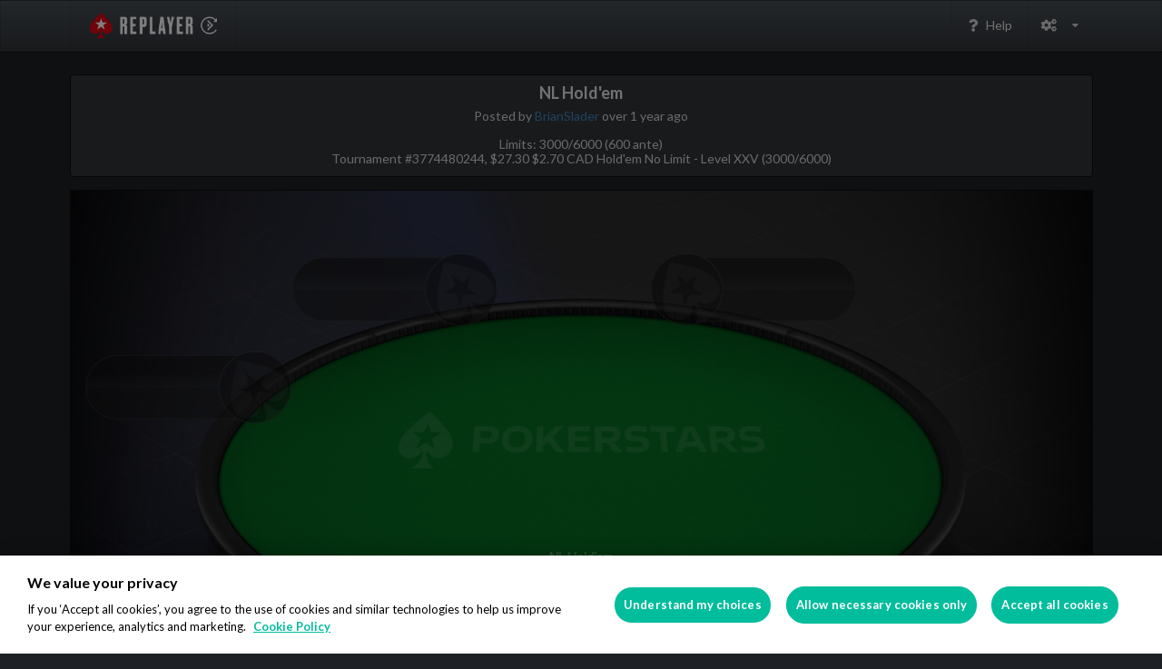

--- FILE ---
content_type: text/html; charset=utf-8
request_url: https://www.pokerstarsreplayer.com/hands/4ddc931098
body_size: 14519
content:
<!DOCTYPE html>
<html>
  <head>
      <script type="text/javascript" src=https://cdn.cookielaw.org/consent/e2e27b15-8dd0-4898-9ac6-8ed2ab5fa5fd/OtAutoBlock.js ></script>
  <script src=https://cdn.cookielaw.org/scripttemplates/otSDKStub.js  type="text/javascript" charset="UTF-8" data-domain-script="e2e27b15-8dd0-4898-9ac6-8ed2ab5fa5fd"></script>
  <script type="text/javascript">
  function OptanonWrapper() { }
  </script>

      <script async src="https://www.googletagmanager.com/gtag/js?id=G-32D18F2P9W" type="text/plain" class="optanon-category-C0002"></script>
  <script type="text/plain" class="optanon-category-C0002">
    window.dataLayer = window.dataLayer || [];
    function gtag(){dataLayer.push(arguments);}
    gtag('js', new Date());

    gtag('config', 'G-32D18F2P9W');
  </script>

    <script>(function(w,d,s,l,i){w[l]=w[l]||[];w[l].push({'gtm.start':
new Date().getTime(),event:'gtm.js'});var f=d.getElementsByTagName(s)[0],
j=d.createElement(s),dl=l!='dataLayer'?'&l='+l:'';j.async=true;j.src=
'https://www.googletagmanager.com/gtm.js?id='+i+dl;f.parentNode.insertBefore(j,f);
})(window,document,'script','dataLayer','GTM-K4X94MW');</script>

    <title>PokerStars Replayer - NLHE hand by BrianSlader</title>
    <meta name="csrf-param" content="authenticity_token" />
<meta name="csrf-token" content="ORGLhraFGxIAZEqVaRepWh5avEn_okHnsTaFpKkDgx9_j7MpNWVGzCv82Y-w_mP-963m0jxkTacRW-h4MZTCiA" />
    <link rel="apple-touch-icon" sizes="180x180" href="/apple-touch-icon.png">
    <link rel="icon" type="image/png" sizes="32x32" href="/favicon-32x32.png">
    <link rel="icon" type="image/png" sizes="16x16" href="/favicon-16x16.png">
    <link rel="manifest" href="/site.webmanifest">
    <meta name="theme-color" content="#ffffff">

    <meta name="viewport" content="width=device-width, height=device-height, initial-scale=1.0, maximum-scale=1.0, user-scalable=no">

    <link rel="stylesheet" media="screen" href="/assets/vendor-30e4d93ee191b8b951365b227012f416b945f1d30ad98cbb98a5dbe79cdd9717.css" />
    <script src="/packs/js/replayer-9356c2b72749b56ca5dc.js"></script>
    <link rel="stylesheet" media="screen" href="/packs/css/replayer-e2963b8b.css" />

    
      <link type="application/json+oembed" href="https://www.pokerstarsreplayer.com/api/hands/4ddc931098/oembed.json" />
  <meta name="twitter:card" value="summary" />
  <meta name="twitter:site" value="PokerStars Replayer" />
  <meta name="twitter:title" content="PokerStars Replayer - NLHE hand by BrianSlader" />
  <meta name="twitter:description" content="View the hand replay on PokerStars Replayer" />

  <meta property="og:url" content="https://www.pokerstarsreplayer.com/hands/4ddc931098">
<meta property="og:type" content="article">
<meta property="og:title" content="Hold&#39;em hand replay by BrianSlader">
<meta property="og:description" content="View the hand on PokerStars Replayer">
<meta property="og:article:tag" content="PSReplayer">


  </head>

  <body class="hand__show">
    <noscript><iframe src="https://www.googletagmanager.com/ns.html?id=GTM-K4X94MW" height="0" width="0" style="display:none;visibility:hidden"></iframe></noscript>


    <div class="pushable" id="core-pushable">
      <div class="ui site-header menu">
  <div class="ui container">
    <a title="PokerStarsReplayer" class="logo item" href="/"><span>PokerStarsReplayer</span></a>

    <div class="right menu">
      <a class="ui item" href="/help">
        <i class="help icon"></i> Help
</a>
      <div
        class="ui dropdown item"
        data-controller="semantic-dropdown"
        data-action="semantic-dropdown:click:outside->semantic-dropdown#close click->semantic-dropdown#toggle"
        data-semantic-dropdown-ignore-menu-clicks="true"
      >
        <i class="settings icon"></i>
        <i class="dropdown icon"></i>
        <div
          class="menu"
          data-semantic-dropdown-target="menu"
        >
          <div class="header">Settings</div>
          <div class="item">
            <div
              class="ui toggle checkbox"
              data-controller="setting"
              data-setting-name="fourColorDeck"
              data-action="click->setting#toggle"
            >
              <input class="hidden" type="checkbox" value="1" data-setting-target="input">
              <label>Four Color Deck</label>
            </div>
          </div>
          <div class="item">
            <div
              class="ui toggle checkbox"
              data-controller="setting"
              data-setting-name="showKnownHoleCards"
              data-action="click->setting#toggle"
            >
              <input class="hidden" type="checkbox" value="1" data-setting-target="input">
              <label>Show Known Hole Cards</label>
            </div>
          </div>
        </div>
      </div>
    </div>
  </div>
</div>


      <div class="container" role="main">
        




<div class="hand__container" data-controller="hand-container">
  <div class="hand__mobile-actions hand__mobile-only">
    <a data-action="hand-container#toggle" data-target=".hand-details"><i class="icon info"></i></a>
    <a data-action="hand-container#toggle" data-target=".hand__mobile-share"><i class="icon share"></i></a>
  </div>

  <div class="ui block center aligned header hand-details">
    
<h3 class="ui header game-type">
  NL Hold&#39;em
</h3>
<div class="sub header">
  <p class="meta">
  Posted by
  <span class="username">
      <a href="https://www.pokerstarsreplayer.com/p/BrianSlader/hands">BrianSlader</a>
  </span>

  <time data-controller="timeago" data-timeago-datetime-value="2024-07-10T04:22:03Z" data-timeago-include-seconds-value="true" data-timeago-add-suffix-value="true">over 1 year</time>
</p>

  <div>
  <div>Limits: 3000/6000 (600 ante)</div>
  <div>Tournament #3774480244, $27.30 $2.70 CAD Hold&#39;em No Limit - Level XXV (3000/6000)</div>
</div>

</div>


    

<div id="postable-settings" class="postable-settings" data-controller="transient-settings" data-transient-settings-loaded-value="false" data-transient-settings-key-value="hand-4ddc931098" data-transient-settings-url-value="/hands/4ddc931098/settings"></div>

    <a class="hand__mobile-only hand__mobile-close" data-action="hand-container#toggle" data-target=".hand-details"><i class="icon close"></i></a>
  </div>

  <hand-replayer class="-large" guid="4ddc931098" autoplay="autoplay">
  <script type="application/json">
    {"data":{"id":"7172795","type":"hands","attributes":{"guid":"4ddc931098","status":"parsed","hand_id":"251416258713","created_at":"2024-07-10T04:22:03.000Z","game_class":"holdem","game_type":"NLHE","game_slug":"holdem","played_at":"2024-07-10 05:16:39 UTC","currency":null,"limit":"3000/6000 (600 ante)","tournament":true,"tournament_info":"Tournament #3774480244, $27.30 $2.70 CAD Hold'em No Limit - Level XXV (3000/6000)","tournament_currency":"$","cap":false,"seats":7,"button":7,"hero_cards":[{"rank":"7","suit":"d"},{"rank":"7","suit":"c"}],"streets":{"preflop":{"actions":[{"seat":1,"action":"post","value":"ante"},{"seat":2,"action":"post","value":"ante"},{"seat":3,"action":"post","value":"ante"},{"seat":7,"action":"post","value":"ante"},{"seat":1,"action":"post","value":"SB"},{"seat":2,"action":"post","value":"BB"},{"seat":1,"action":"dealt","value":[{"rank":"x","suit":"x"},{"rank":"x","suit":"x"}]},{"seat":2,"action":"dealt","value":[{"rank":"7","suit":"d"},{"rank":"7","suit":"c"}]},{"seat":3,"action":"dealt","value":[{"rank":"x","suit":"x"},{"rank":"x","suit":"x"}]},{"seat":7,"action":"dealt","value":[{"rank":"x","suit":"x"},{"rank":"x","suit":"x"}]},{"seat":3,"action":"fold"},{"seat":7,"action":"fold"},{"seat":1,"action":"raise","value":78567,"all_in":true},{"seat":2,"action":"call","value":72567}]},"flop":{"actions":[],"deal":{"type":"community","cards":[{"rank":"9","suit":"d"},{"rank":"6","suit":"d"},{"rank":"2","suit":"c"}]}},"turn":{"actions":[],"deal":{"type":"community","cards":[{"rank":"T","suit":"d"}]}},"river":{"actions":[],"deal":{"type":"community","cards":[{"rank":"7","suit":"h"}]}}},"results":{"rake":0,"pots":{"main":159534},"seats":{"1":{"hand":[{"rank":"8","suit":"h"},{"rank":"9","suit":"h"}],"final_hand":["a straight, Six to Ten"],"collected":[{"main":159534}]},"2":{"hand":[{"rank":"7","suit":"d"},{"rank":"7","suit":"c"}],"final_hand":["three of a kind, Sevens"]}}},"sb":3000,"bb":6000,"ante":600,"play_money":false,"hero_profit":-79167,"button_blind":null,"game_label":"NL Hold'em","is_private":false,"players":[{"name":"Seat 1","seat":1,"stack":79167},{"name":"BrianSlader","seat":2,"stack":170479,"hero":true},{"name":"Seat 3","seat":3,"stack":85942},{"name":"Seat 7","seat":7,"stack":94412}],"loaded":true},"relationships":{"player":{"data":{"id":"26375","type":"players"}}}}}
  </script>
</hand-replayer>

  <div class="hand__mobile-share hand__mobile-only ui block header">
    <a class="hand__mobile-only hand__mobile-close" data-action="hand-container#toggle" data-target=".hand__mobile-share"><i class="icon close"></i></a>
      <div class="share-wrapper">
  <div class="ui small header">Share</div>
  <div
    data-controller="popup social-share"
    data-social-share-type="twitter"
    data-social-share-title="Hold&#39;em hand replay by BrianSlader"
    data-social-share-description="View the hand on PokerStars Replayer"
    data-social-share-hashtags="PSReplayer"
    class="inline"
  >
    <button class="ui twitter circular icon button social-share" data-popup-target="trigger" data-action="social-share#share">
      <i aria-hidden="true" class="twitter icon"></i>
    </button>

    <div class="ui popup" data-popup-target="popup">
      Share on Twitter
    </div>
  </div>

  <div
    data-controller="popup social-share"
    data-social-share-type="facebook"
    data-social-share-title="Hold&#39;em hand replay by BrianSlader"
    data-social-share-description="View the hand on PokerStars Replayer"
    data-social-share-hashtags="PSReplayer"
    class="inline"
  >
    <button class="ui facebook circular icon button social-share" data-popup-target="trigger" data-action="social-share#share">
      <i aria-hidden="true" class="facebook icon"></i>
    </button>

    <div class="ui popup" data-popup-target="popup">
      Share on Facebook
    </div>
  </div>

  <div data-controller="popup social-share"
    data-social-share-type="clipboard"
    data-social-share-copy-type="url"
    data-social-share-label="Copy URL to clipboard"
    data-social-share-copied-label="URL copied to clipboard"
    class="inline"
  >
    <button class="ui green circular icon button email social-share" data-popup-target="trigger" data-action="social-share#share">
      <i aria-hidden="true" class="linkify icon"></i>
    </button>

    <div class="ui popup share-url" data-popup-target="popup" data-social-share-target="popup">
      Copy URL to clipboard
    </div>
  </div>

  
    <div
      data-controller="popup social-share"
      data-social-share-type="clipboard"
      data-social-share-copy-type="embed"
      data-social-share-label="Copy Embed HTML to clipboard"
      data-social-share-copied-label="Embed HTML copied to clipboard"
      class="inline"
    >
      <button class="ui gray circular icon button social-share" data-popup-target="trigger" data-action="social-share#share">
        <i aria-hidden="true" class="code icon"></i>
      </button>

      <div class="ui popup share-url" data-popup-target="popup" data-social-share-target="popup">
        Copy Embed to clipboard
      </div>

      <template data-social-share-target="source">
        <pokerstarsreplayer-embed src="https://www.pokerstarsreplayer.com/hands/4ddc931098/embed"></pokerstarsreplayer-embed>
<script async src="https://www.pokerstarsreplayer.com/widget.js" charset="utf-8"></script>

      </template>
    </div>

</div>

  </div>

  <div class="hand__desktop-only">
      <div class="share-wrapper">
  <div class="ui small header">Share</div>
  <div
    data-controller="popup social-share"
    data-social-share-type="twitter"
    data-social-share-title="Hold&#39;em hand replay by BrianSlader"
    data-social-share-description="View the hand on PokerStars Replayer"
    data-social-share-hashtags="PSReplayer"
    class="inline"
  >
    <button class="ui twitter circular icon button social-share" data-popup-target="trigger" data-action="social-share#share">
      <i aria-hidden="true" class="twitter icon"></i>
    </button>

    <div class="ui popup" data-popup-target="popup">
      Share on Twitter
    </div>
  </div>

  <div
    data-controller="popup social-share"
    data-social-share-type="facebook"
    data-social-share-title="Hold&#39;em hand replay by BrianSlader"
    data-social-share-description="View the hand on PokerStars Replayer"
    data-social-share-hashtags="PSReplayer"
    class="inline"
  >
    <button class="ui facebook circular icon button social-share" data-popup-target="trigger" data-action="social-share#share">
      <i aria-hidden="true" class="facebook icon"></i>
    </button>

    <div class="ui popup" data-popup-target="popup">
      Share on Facebook
    </div>
  </div>

  <div data-controller="popup social-share"
    data-social-share-type="clipboard"
    data-social-share-copy-type="url"
    data-social-share-label="Copy URL to clipboard"
    data-social-share-copied-label="URL copied to clipboard"
    class="inline"
  >
    <button class="ui green circular icon button email social-share" data-popup-target="trigger" data-action="social-share#share">
      <i aria-hidden="true" class="linkify icon"></i>
    </button>

    <div class="ui popup share-url" data-popup-target="popup" data-social-share-target="popup">
      Copy URL to clipboard
    </div>
  </div>

  
    <div
      data-controller="popup social-share"
      data-social-share-type="clipboard"
      data-social-share-copy-type="embed"
      data-social-share-label="Copy Embed HTML to clipboard"
      data-social-share-copied-label="Embed HTML copied to clipboard"
      class="inline"
    >
      <button class="ui gray circular icon button social-share" data-popup-target="trigger" data-action="social-share#share">
        <i aria-hidden="true" class="code icon"></i>
      </button>

      <div class="ui popup share-url" data-popup-target="popup" data-social-share-target="popup">
        Copy Embed to clipboard
      </div>

      <template data-social-share-target="source">
        <pokerstarsreplayer-embed src="https://www.pokerstarsreplayer.com/hands/4ddc931098/embed"></pokerstarsreplayer-embed>
<script async src="https://www.pokerstarsreplayer.com/widget.js" charset="utf-8"></script>

      </template>
    </div>

</div>

  </div>
</div>


        <div class="ui mini horizontal centered divided list">
  <div class="item">
    <a href="https://www.pokerstars.com/privacy/" target="_blank">Privacy Policy</a>
  </div>
  <div class="item">
    <a href="https://www.pokerstars.com/cookies/" target="_blank">Cookie Policy</a>
  </div>
</div>

      </div>
    </div>
</body></html>


--- FILE ---
content_type: text/css
request_url: https://www.pokerstarsreplayer.com/packs/css/replayer-e2963b8b.css
body_size: 14106
content:
@import url(https://fonts.googleapis.com/css?family=Roboto:100,300,400);#rails-flash.ui.top.sidebar{visibility:visible;transform:translateY(-100%);box-shadow:none;background-color:#000}#rails-flash.ui.top.sidebar.visible{transform:translateY(0)}#rails-flash.ui.top.sidebar.visible~.pusher{transform:none}#rails-flash.ui.top.sidebar.visible~.pusher #root{top:2.5em}#rails-flash.ui.top.sidebar~.pusher #root{transition:top .5s ease;top:0}.ui.loader{color:hsla(0,0%,100%,.85)}.ui.loader:after{border-color:#fff transparent transparent}.ui.modal .actions>.button.destroy{float:left}.ui.page.modals.transition.visible{display:flex!important}.ui.modal{margin-top:0!important}.push{transition:transform .5s ease-in-out!important}.pushable{transition:margin .5s ease-in-out;overflow-x:visible}#prebannerBtn{display:none!important}body.embed{min-width:0}body.embed header.main{margin:0}body.embed #core-pushable{overflow:hidden}body.embed #core-pushable .container{margin:0}body.embed .fullscreen{position:absolute;top:1rem;left:.5rem;z-index:5;color:#fff}.container:not(.ui){max-width:1127px;margin:0 auto;padding-bottom:1em}@media only screen and (max-width:820px){.container:not(.ui){margin:0 1em}}.logo span{display:inline-block;width:140px;height:28px;text-indent:100%;white-space:nowrap;overflow:hidden;background-repeat:no-repeat;background-position:50%;background-size:contain;background-image:url(/packs/media/replayer/assets/images/replayer-logo-083d411e4ef99b335e6b3cdad240861b.png);margin:0 5px;will-change:transform}.logo:hover span{transform:translateY(-1px)}.mobile{display:none!important}@media only screen and (max-width:670px){.mobile{display:flex!important}}@media screen and (max-width:896px){body.hand__show{background-image:url(/packs/media/replayer/assets/images/mobile-background-tile-8352300a6bdfd7ba4c8df819e7e9a154.png);background-size:100%;background-repeat:repeat}.site-header .item{padding:.45em .5em!important}}[data-controller~=popup].inline{display:inline}.ui.card.collection-card .content.extra{padding:0}.ui.card.collection-card .label{border-top-left-radius:0;border-top-right-radius:0;text-align:center;display:block}.ui.card.collection-card .lock.icon{position:absolute;top:5px;right:0;z-index:2}.ui.card.collection-card .header{margin-right:5px}.ui.card.collection-card .meta{display:flex;justify-content:space-between;margin-top:.5em}.hand-details{position:relative}.hand-details .game-type{margin-bottom:.25rem}.hand-details .edit-controls{position:absolute;top:.785714rem;right:1rem;display:flex;align-items:center}.hand-details .edit-controls>*{margin-left:1rem}.hand__mobile-actions,.hand__mobile-only{display:none}.hand__container,.share-wrapper{position:relative}.share-wrapper{display:flex;align-items:center;justify-content:flex-end;margin:1em 0;z-index:10}.share-wrapper .ui.button,.share-wrapper .ui.header{margin:0 0 0 1em}.social-share *{pointer-events:none}.ui.popup.share-url,.ui.popup.share-url:before{transition:background .75s,color .75s}.ui.popup.share-url.copied,.ui.popup.share-url.copied:before{background-color:#21ba45;color:#000}.postable-settings{position:absolute;top:.785714rem;right:1rem;display:flex}.postable-settings__item .ui.dropdown .menu{left:auto;right:0}.postable-settings__item:hover .postable-settings__icon{color:#fff!important}.ui.popup{white-space:nowrap}@media screen and (max-width:896px){.hand__desktop-only{display:none}.hand__mobile-only{display:block}.hand__mobile-close{position:absolute;top:.25rem;right:.25rem;color:hsla(0,0%,100%,.87);text-align:right}.hand-details,.hand__mobile-share{position:absolute;inset:0 0 auto 0;z-index:2;margin:0!important;display:none}.hand-details.-show,.hand__mobile-share.-show{display:block}.hand__show .site-header{margin-bottom:0}.hand__show .container[role=main]{margin:0}.hand__mobile-actions{position:absolute;inset:1rem 1rem auto 1rem;z-index:2;display:flex;grid-gap:1rem;gap:1rem;justify-content:flex-end}.hand__mobile-actions a{color:hsla(0,0%,100%,.87)}}body.embed .ui.header .sub.header,body.embed h3.ui.header{font-size:.9rem}body.embed .hand-details{margin:0!important}.hand-collection .collection-meta{display:flex;margin-bottom:.5em;align-items:center;justify-content:center}.hand-collection .collection-meta .label{margin-right:1em}.hand-collection hr{opacity:.2}.hand-collection .replayer-wrap,.hand-collection__replayer-wrap{display:grid;grid-template-columns:150px minmax(0,1fr);margin-bottom:1em}.hand-collection .replayer-wrap aside,.hand-collection__replayer-wrap aside{width:150px;overflow-y:auto}.hand-collection .replayer-wrap aside .hand-entry:first-child,.hand-collection__replayer-wrap aside .hand-entry:first-child{margin-top:0}.hand-collection .hand-collection__header{position:relative}.hand-collection .hand-collection__header .header{margin-top:0}.hand-collection .collection-actions{position:absolute;top:1rem;right:1rem;display:flex;align-items:flex-end;justify-content:center}.hand-collection .collection-actions>i{margin-left:.5em}.hand-collection .collection-actions .settings{color:#767676;cursor:pointer}.hand-collection .collection-actions .settings:hover{color:#fff}.ui.card.hand-entry{width:135px;margin:.5em 0}.ui.card.hand-entry.active{background-color:#393e47}.ui.card.hand-entry:not(.active):hover{box-shadow:0 1px 3px 0 #fafafa,0 0 0 1px #0b0d0c;transform:translateY(-3px);cursor:pointer}.ui.card.hand-entry .content{display:flex;flex-direction:column;justify-content:center;align-items:center;padding:0}.ui.card.hand-entry .label{border-top-left-radius:0;border-top-right-radius:0;text-align:center;display:none}.ui.card.hand-entry playing-cards{transform:translateY(calc(var(--card-height)*0.4))}.ui.card.hand-entry game-type-label{align-self:stretch;z-index:20}.ui.card.hand-entry .profit{text-align:center;display:block;color:#fff}.ui.card.hand-entry.has-label .label{display:block}.hand-card-list{clear:both}.hand-card-list__cards{margin-bottom:1.5em!important}.hand-card-list__pagination{display:flex;justify-content:flex-end;margin:1.5em 0}.page-home .latest-hands-filter{float:right}.page-home .latest-hands-filter .ui.inline.dropdown .menu{left:auto;right:0}.page-home .hand-card-group{clear:both}@media only screen and (max-width:767px){.page-home .hand-card-group.ui.doubling.three.cards>.card{width:calc(100% - 2em)}}.page-home form .actions>*{margin:.25em 1em}.upload-hand{display:flex;align-items:center;flex-direction:column;text-align:center}.upload-hand .steps{display:flex;margin-bottom:.5rem}.upload-hand .steps .step{padding:0 1rem;position:relative}.upload-hand .steps .step p{color:#a6a6a6}.upload-hand .steps .step:after,.upload-hand .steps .step:before{content:"";width:50%;position:absolute;top:0;left:0;height:2em;background:url("[data-uri]");background-repeat:no-repeat;background-position:right 1.2em top 50%}.upload-hand .steps .step:after{left:auto;right:0;background-position:left 1.2em top 50%}.upload-hand .steps .step:first-child:before,.upload-hand .steps .step:last-child:after{display:none}.upload-hand .steps .ui.header{margin-bottom:.15rem}.upload-hand .steps .ui.header .number{color:#5eabf3}.upload-hand #upload-form,.upload-hand .form{width:100%}.upload-hand .login-instructions,.upload-hand form,.upload-hand textarea{margin:.5rem 0}.upload-hand .login-instructions p,.upload-hand .mobile-instructions p{color:#a6a6a6}.upload-hand .mobile-instructions{display:none}@media only screen and (max-width:820px){.upload-hand .steps{display:none}.upload-hand .mobile-instructions{display:block}}.upload-hand [data-hand-upload-form-multiple-value=true] .upload-hand__private-toggle,.upload-hand__multiple-message{display:none}.upload-hand [data-hand-upload-form-multiple-value=true] .upload-hand__multiple-message{display:block}.hand-card-group{padding:0 1em;z-index:1}.hand-card{z-index:1;--card-drop:35px}.hand-card__content{padding-bottom:0!important;display:flex;align-items:flex-end;justify-content:flex-end;position:relative}.hand-card__cards-wrap{overflow:hidden;width:100%;display:flex;justify-content:flex-end}.hand-card__cards-wrap:after{content:"";position:absolute;bottom:0;left:0;right:0;height:20px;background:linear-gradient(180deg,transparent 0,rgba(0,0,0,.15) 55%,rgba(0,0,0,.5));z-index:2}.hand-card .lock.icon{position:absolute;top:5px;right:0;z-index:2}.hand-card playing-cards{transform-origin:bottom right;height:120px;transform:translateY(var(--card-drop));margin-top:calc(var(--card-drop)*-1);display:flex}@media(max-width:585px){.hand-card{--card-drop:50px}.hand-card playing-card[size=large]{--card-scale:0.55}}.hand-card__label{position:absolute;bottom:0;left:.95rem;z-index:20}.hand-card__meta{text-align:center}.hand-card__username{font-weight:600}:root{--cashout-chip-animation-duration:2s;--cashout-chip-side:#e5a845;--cashout-chip-side-dark:#e5a845;--cashout-chip-size:96px;--cashout-chip-back-position:var(--cashout-coin-face-play-background-position)}cashout-chip{display:block;height:96px;height:var(--cashout-chip-size);width:96px;width:var(--cashout-chip-size);position:relative;transform-style:preserve-3d;transform-origin:top center;transform:scale(.5) rotate3d(0,.5,0,0deg);-webkit-animation:spin-coin 2s linear infinite forwards;animation:spin-coin 2s linear infinite forwards;-webkit-animation:spin-coin var(--cashout-chip-animation-duration) forwards linear infinite;animation:spin-coin var(--cashout-chip-animation-duration) forwards linear infinite}cashout-chip .cashout-chip__back,cashout-chip .cashout-chip__back:after,cashout-chip .cashout-chip__back:before,cashout-chip .cashout-chip__face,cashout-chip .cashout-chip__face:after,cashout-chip .cashout-chip__face:before,cashout-chip .cashout-chip__middle,cashout-chip .cashout-chip__middle:after,cashout-chip .cashout-chip__middle:before{transform-style:preserve-3d;display:block;position:absolute;top:0;right:0;bottom:0;left:0;height:96px;height:var(--cashout-chip-size);width:96px;width:var(--cashout-chip-size);border-radius:50%;background-image:url(/packs/media/replayer/assets/images/cashout-chip-sprite-5fc0d702f48c1ce7c6f966010aa20ff7.png);background-position:-192px -96px;background-position:var(--cashout-coin-side-round-background-position)}cashout-chip .cashout-chip__back{transform:translateZ(-6.5px);box-shadow:inset 0 0 3px hsla(0,0%,100%,.5);display:flex;align-items:center;justify-content:center}cashout-chip .cashout-chip__back:after{content:"";transform:translateZ(-.5px) rotateY(180deg);transform-origin:center center;background-position:0 -96px;background-position:var(--cashout-chip-back-position)}cashout-chip .cashout-chip__middle{background-position:0 -192px;background-position:var(--cashout-coin-side-background-position);width:12.8px;border-radius:0;transform-origin:center center;transform:translateX(45px) rotate3d(0,.5,0,90deg)}cashout-chip .cashout-chip__face{transform:translateZ(6px)}cashout-chip .cashout-chip__face:after{content:"";background-position:-192px 0;background-position:var(--cashout-coin-face-background-position);transform:translateZ(.5px);-webkit-backface-visibility:hidden;backface-visibility:hidden}cashout-chip[currency=£]{--cashout-chip-back-position:var(--cashout-coin-face-gbp-background-position)}cashout-chip[currency="$"]{--cashout-chip-back-position:var(--cashout-coin-face-usd-background-position)}cashout-chip[currency=€]{--cashout-chip-back-position:var(--cashout-coin-face-eur-background-position)}@-webkit-keyframes spin-coin{0%{transform:scale(.5) rotate3d(0,.5,0,0deg) translateY(0)}24%{animation-easing:ease-in;transform:scale(.5) rotate3d(0,.5,0,180deg) translateY(0)}32%{animation-easing:ease-out;transform:scale(.5) rotate3d(0,.5,0,180deg) translateY(-25px)}40%{animation-easing:ease-in;transform:scale(.5) rotate3d(0,.5,0,180deg) translateY(0)}48%{animation-easing:ease-out;transform:scale(.5) rotate3d(0,.5,0,180deg) translateY(-25px)}56%{animation-easing:ease-in;transform:scale(.5) rotate3d(0,.5,0,180deg) translateY(0)}99.999%{transform:scale(.5) rotate3d(0,.5,0,1turn) translateY(0)}to{transform:scale(.5) rotate3d(0,.5,0,0deg) translateY(0)}}@keyframes spin-coin{0%{transform:scale(.5) rotate3d(0,.5,0,0deg) translateY(0)}24%{animation-easing:ease-in;transform:scale(.5) rotate3d(0,.5,0,180deg) translateY(0)}32%{animation-easing:ease-out;transform:scale(.5) rotate3d(0,.5,0,180deg) translateY(-25px)}40%{animation-easing:ease-in;transform:scale(.5) rotate3d(0,.5,0,180deg) translateY(0)}48%{animation-easing:ease-out;transform:scale(.5) rotate3d(0,.5,0,180deg) translateY(-25px)}56%{animation-easing:ease-in;transform:scale(.5) rotate3d(0,.5,0,180deg) translateY(0)}99.999%{transform:scale(.5) rotate3d(0,.5,0,1turn) translateY(0)}to{transform:scale(.5) rotate3d(0,.5,0,0deg) translateY(0)}}:root{--cashout-coin-face-eur-background-position:0px 0px;--cashout-coin-face-gbp-background-position:-96px 0px;--cashout-coin-face-play-background-position:0px -96px;--cashout-coin-face-usd-background-position:-96px -96px;--cashout-coin-face-background-position:-192px 0px;--cashout-coin-side-round-background-position:-192px -96px;--cashout-coin-side-background-position:0px -192px}.game-type.game-type-badugi.ui.label{background-color:#902a2a}.game-type.game-type-badugi.ui.label.ribbon:after{border-right-color:#2d0d0d}.game-type.game-type-courchevel.ui.label{background-color:#db4242}.game-type.game-type-courchevel.ui.label.ribbon:after{border-right-color:#841919}.game-type.game-type-deuce-to-seven.ui.label{background-color:#f19031}.game-type.game-type-deuce-to-seven.ui.label.ribbon:after{border-right-color:#98510a}.game-type.game-type-five-card-draw.ui.label{background-color:#deb349}.game-type.game-type-five-card-draw.ui.label.ribbon:after{border-right-color:#8e6c1a}.game-type.game-type-five-card-omaha.ui.label{background-color:#269156}.game-type.game-type-five-card-omaha.ui.label.ribbon:after{border-right-color:#0c2c1a}.game-type.game-type-five-card-omaha-hi-lo.ui.label{background-color:#3ab763}.game-type.game-type-five-card-omaha-hi-lo.ui.label.ribbon:after{border-right-color:#1b562f}.game-type.game-type-four-card-omaha.ui.label{background-color:#5a33a2}.game-type.game-type-four-card-omaha.ui.label.ribbon:after{border-right-color:#241441}.game-type.game-type-four-card-omaha-hi-lo.ui.label{background-color:#a88fd6}.game-type.game-type-four-card-omaha-hi-lo.ui.label.ribbon:after{border-right-color:#633ea8}.game-type.game-type-holdem.ui.label{background-color:#81c842}.game-type.game-type-holdem.ui.label.ribbon:after{border-right-color:#436b1f}.game-type.game-type-holdem-six-plus.ui.label{background-color:#5c932b}.game-type.game-type-holdem-six-plus.ui.label.ribbon:after{border-right-color:#1e300e}.game-type.game-type-razz.ui.label{background-color:#164f94}.game-type.game-type-razz.ui.label.ribbon:after{border-right-color:#061425}.game-type.game-type-seven-card-stud.ui.label{background-color:#1a8ea7}.game-type.game-type-seven-card-stud.ui.label.ribbon:after{border-right-color:#093039}.game-type.game-type-seven-card-stud-hi-lo.ui.label{background-color:#4cada7}.game-type.game-type-seven-card-stud-hi-lo.ui.label.ribbon:after{border-right-color:#255451}.game-type.game-type-mixed.ui.label{background-color:grey}.game-type.game-type-mixed.ui.label.ribbon:after{border-right-color:#404040}.game-type.game-type-unknown.ui.label{background-color:grey}.game-type.game-type-unknown.ui.label.ribbon:after{border-right-color:#404040}hand-replayer{--button-bg-color:#090909;--button-hover-bg-color:#d70a0a;display:block;background:url(/packs/media/replayer/assets/images/mercury-default-background-6335ff838844084106ff88c047f93dfa.jpg) no-repeat 50%;background-size:cover;border:1px solid #0b0d0c;position:relative;padding-bottom:45px;max-width:1125px;max-width:var(--table-width);box-sizing:content-box;-webkit-user-select:none;-moz-user-select:none;-ms-user-select:none;user-select:none;touch-action:manipulation;margin:0 auto}@media screen and (max-width:896px){hand-replayer{background-image:url(/packs/media/replayer/assets/images/mobile-background-tile-8352300a6bdfd7ba4c8df819e7e9a154.png);background-size:100%;background-repeat:repeat;border-style:none}}hand-replayer .controls{position:absolute;right:10px;left:10px;bottom:8px}hand-replayer .controls .ui.button{background-color:var(--button-bg-color);color:#fff;border:1px solid hsla(0,0%,100%,.2)}hand-replayer .controls .ui.button.active,hand-replayer .controls .ui.button:hover{background-color:var(--button-hover-bg-color)}hand-replayer .street-controls{position:absolute;inset:auto 0 0 0;justify-content:center;margin:0 auto;bottom:11px}hand-replayer .street-controls .ui.button{flex-grow:0}hand-replayer .mobile-street-controls{display:none!important;transform:scale(var(--mobile-controls-scale)) translateY(10px);transform-origin:bottom center;justify-content:center}hand-replayer .mobile-street-controls .ui.button.current-street-button{min-width:9ch!important}@media screen and (max-width:896px){hand-replayer .street-controls{display:none!important}hand-replayer .mobile-street-controls{display:flex!important}hand-replayer .mobile-street-controls .ui.button{flex:0 0 auto}hand-replayer .action-controls .button:not(.play-button),hand-replayer .mobile-street-controls .button{--button-hover-bg-color:var(--button-bg-color)}}@media only screen and (min-device-width:375px)and (max-width:896px)and (orientation:landscape){hand-replayer .controls{bottom:5px}hand-replayer .mobile-street-controls{transform-origin:bottom left;display:inline-flex!important}}hand-replayer .play-controls{position:absolute;right:0;bottom:0;display:flex;align-items:center;flex-direction:column}@media screen and (max-width:896px){hand-replayer .play-controls{left:0;bottom:50px}}@media only screen and (min-device-width:375px)and (max-width:896px)and (orientation:landscape){hand-replayer .play-controls{left:auto;bottom:-13px}}hand-replayer .play-controls .popup{white-space:nowrap}hand-replayer .play-controls .speed-controls{margin:.25em 0}hand-replayer .play-controls .big.buttons{align-items:center}hand-replayer .play-controls .button{font-size:1.1rem;z-index:1}hand-replayer .play-controls .ui.button.play-button{border-radius:50%;font-size:2rem;margin-right:-.4em;margin-left:-.4em;z-index:3;position:relative;padding:.3em;width:1.8em;height:1.8em;background-position:50%;background-repeat:no-repeat;background-size:40%}hand-replayer .play-controls .ui.button.play-button.-play{background-image:url(/packs/media/replayer/assets/images/table/replayer-play-a1701957dfd82e93e7ee6dc7c30309dd.svg);background-position:58%;background-size:30%}hand-replayer .play-controls .ui.button.play-button.-pause{background-image:url(/packs/media/replayer/assets/images/table/replayer-pause-235bbc9361e3ee8721880092dca88771.svg)}hand-replayer .play-controls .ui.button.play-button.-repeat{background-image:url(/packs/media/replayer/assets/images/table/replayer-repeat-dec7fd0654752e3bb440d400f78ea984.svg);background-size:50%}hand-replayer .play-controls .keyboard-help{cursor:help;align-self:flex-end}hand-replayer .action-controls{transform-origin:bottom right}@media screen and (max-width:896px){hand-replayer{--mobile-controls-scale:0.8}hand-replayer .keyboard-help,hand-replayer .speed-controls{display:none}hand-replayer .play-controls .ui.big.buttons{transform-origin:bottom center;transform:scale(var(--mobile-controls-scale))}}@media only screen and (min-device-width:375px)and (max-width:896px)and (orientation:landscape){hand-replayer{--mobile-controls-scale:0.6}hand-replayer .play-controls .ui.big.buttons{transform-origin:bottom right}}money-label{font-family:Roboto,sans-serif;font-size:15px;font-size:var(--money-label-font-size,15px);font-weight:300;color:#fff;display:inline-block;padding:.25em .5em .15em;border-image-source:url(/packs/media/replayer/assets/images/chip-label-desktop-0b85fcaafc18f9c014803b1ca3c901e0.png);border-image-slice:15 fill;border-image-width:32px 32px}@media screen and (max-width:896px){money-label{border-image-source:url(/packs/media/replayer/assets/images/chip-label-mobile-a015677a34932bcddbd8398f726958fc.png)}}@-webkit-keyframes hole-card-in{0%{transform:translateY(30px);opacity:0}to{transform:translate(0);transform:translateY(var(--hole-card-dealt-to,0));opacity:1}}@keyframes hole-card-in{0%{transform:translateY(30px);opacity:0}to{transform:translate(0);transform:translateY(var(--hole-card-dealt-to,0));opacity:1}}@-webkit-keyframes fold-hole-card{0%{opacity:1}to{opacity:0}}@keyframes fold-hole-card{0%{opacity:1}to{opacity:0}}@-webkit-keyframes no-win-hole-card{0%{transform:translate(0);transform:translateY(var(--hole-card-dealt-to,0))}to{transform:translateY(5%)}}@keyframes no-win-hole-card{0%{transform:translate(0);transform:translateY(var(--hole-card-dealt-to,0))}to{transform:translateY(5%)}}@-webkit-keyframes discard-card{0%{transform:translate(0);transform:translateY(var(--hole-card-dealt-to,0));opacity:1}to{opacity:1;transform:translateY(0);transform:translateY(calc(var(--discard-distance, 0)*-1))}}@keyframes discard-card{0%{transform:translate(0);transform:translateY(var(--hole-card-dealt-to,0));opacity:1}to{opacity:1;transform:translateY(0);transform:translateY(calc(var(--discard-distance, 0)*-1))}}:root{--card-base-overlap:calc(var(--card-base-width)*0.65);--discard-offset:0.31;--red-card-filter:brightness(0%) contrast(100%) invert(38%) sepia(76%) saturate(2575%) hue-rotate(339deg) brightness(81%) contrast(104%);--blue-card-filter:brightness(0%) contrast(100%) invert(32%) sepia(47%) saturate(6310%) hue-rotate(219deg) brightness(87%) contrast(85%);--green-card-filter:brightness(0%) contrast(100%) invert(40%) sepia(77%) saturate(594%) hue-rotate(79deg) brightness(106%) contrast(90%);--white-card-filter:invert(97%) sepia(3%) saturate(0%) hue-rotate(99deg) brightness(118%) contrast(100%)}:root,playing-card,playing-cards{--card-base-width:70px;--card-base-height:97px}playing-card,playing-cards{--card-scale:0.8;--card-width:calc(var(--card-base-width)*var(--card-scale));--card-height:calc(var(--card-base-height)*var(--card-scale));--discard-distance:calc(var(--card-height)*var(--discard-offset));--card-overlap:calc(var(--card-base-overlap)*var(--card-scale));display:inline-block}playing-card[simple],playing-card[size=large],playing-cards[simple],playing-cards[size=large]{--card-scale:1}playing-card[size=small],playing-cards[size=small]{--card-scale:0.62}playing-card[simple],playing-cards[simple]{--card-base-width:20px;--card-base-height:30px}@media screen and (max-width:896px){playing-card,playing-cards{--card-base-width:100px;--card-base-height:144px}playing-card[size=large],playing-cards[size=large]{--card-scale:1}playing-card[size=medium],playing-cards[size=medium]{--card-scale:0.6}playing-card[size=small],playing-cards[size=small]{--card-scale:0.5}}playing-card{--playing-card-background-position:var(--deck-blank-card-background-position);width:var(--card-width);height:var(--card-height);position:relative;will-change:transform;-webkit-animation:cubic-bezier(.075,.82,.165,1) 1 none;animation:cubic-bezier(.075,.82,.165,1) 1 none;-webkit-animation-duration:.8s;animation-duration:.8s;-webkit-animation-fill-mode:both;animation-fill-mode:both}playing-card:not([blank]) .playing-card__graphic{display:block}playing-card:not([simple])[rank="2"][suit=c]{--card-face-background-position:var(--deck-2c-background-position)}playing-card:not([simple])[rank="2"][suit=d]{--card-face-background-position:var(--deck-2d-background-position)}playing-card:not([simple])[rank="2"][suit=h]{--card-face-background-position:var(--deck-2h-background-position)}playing-card:not([simple])[rank="2"][suit=s]{--card-face-background-position:var(--deck-2s-background-position)}playing-card:not([simple])[rank="3"][suit=c]{--card-face-background-position:var(--deck-3c-background-position)}playing-card:not([simple])[rank="3"][suit=d]{--card-face-background-position:var(--deck-3d-background-position)}playing-card:not([simple])[rank="3"][suit=h]{--card-face-background-position:var(--deck-3h-background-position)}playing-card:not([simple])[rank="3"][suit=s]{--card-face-background-position:var(--deck-3s-background-position)}playing-card:not([simple])[rank="4"][suit=c]{--card-face-background-position:var(--deck-4c-background-position)}playing-card:not([simple])[rank="4"][suit=d]{--card-face-background-position:var(--deck-4d-background-position)}playing-card:not([simple])[rank="4"][suit=h]{--card-face-background-position:var(--deck-4h-background-position)}playing-card:not([simple])[rank="4"][suit=s]{--card-face-background-position:var(--deck-4s-background-position)}playing-card:not([simple])[rank="5"][suit=c]{--card-face-background-position:var(--deck-5c-background-position)}playing-card:not([simple])[rank="5"][suit=d]{--card-face-background-position:var(--deck-5d-background-position)}playing-card:not([simple])[rank="5"][suit=h]{--card-face-background-position:var(--deck-5h-background-position)}playing-card:not([simple])[rank="5"][suit=s]{--card-face-background-position:var(--deck-5s-background-position)}playing-card:not([simple])[rank="6"][suit=c]{--card-face-background-position:var(--deck-6c-background-position)}playing-card:not([simple])[rank="6"][suit=d]{--card-face-background-position:var(--deck-6d-background-position)}playing-card:not([simple])[rank="6"][suit=h]{--card-face-background-position:var(--deck-6h-background-position)}playing-card:not([simple])[rank="6"][suit=s]{--card-face-background-position:var(--deck-6s-background-position)}playing-card:not([simple])[rank="7"][suit=c]{--card-face-background-position:var(--deck-7c-background-position)}playing-card:not([simple])[rank="7"][suit=d]{--card-face-background-position:var(--deck-7d-background-position)}playing-card:not([simple])[rank="7"][suit=h]{--card-face-background-position:var(--deck-7h-background-position)}playing-card:not([simple])[rank="7"][suit=s]{--card-face-background-position:var(--deck-7s-background-position)}playing-card:not([simple])[rank="8"][suit=c]{--card-face-background-position:var(--deck-8c-background-position)}playing-card:not([simple])[rank="8"][suit=d]{--card-face-background-position:var(--deck-8d-background-position)}playing-card:not([simple])[rank="8"][suit=h]{--card-face-background-position:var(--deck-8h-background-position)}playing-card:not([simple])[rank="8"][suit=s]{--card-face-background-position:var(--deck-8s-background-position)}playing-card:not([simple])[rank="9"][suit=c]{--card-face-background-position:var(--deck-9c-background-position)}playing-card:not([simple])[rank="9"][suit=d]{--card-face-background-position:var(--deck-9d-background-position)}playing-card:not([simple])[rank="9"][suit=h]{--card-face-background-position:var(--deck-9h-background-position)}playing-card:not([simple])[rank="9"][suit=s]{--card-face-background-position:var(--deck-9s-background-position)}playing-card:not([simple])[rank=T][suit=c]{--card-face-background-position:var(--deck-Tc-background-position)}playing-card:not([simple])[rank=T][suit=d]{--card-face-background-position:var(--deck-Td-background-position)}playing-card:not([simple])[rank=T][suit=h]{--card-face-background-position:var(--deck-Th-background-position)}playing-card:not([simple])[rank=T][suit=s]{--card-face-background-position:var(--deck-Ts-background-position)}playing-card:not([simple])[rank=J][suit=c]{--card-face-background-position:var(--deck-Jc-background-position)}playing-card:not([simple])[rank=J][suit=c][four-color]{--card-tint-filter:none;--card-face-background-position:var(--deck-four-color-Jc-background-position)}playing-card:not([simple])[rank=J][suit=d]{--card-face-background-position:var(--deck-Jd-background-position)}playing-card:not([simple])[rank=J][suit=d][four-color]{--card-tint-filter:none;--card-face-background-position:var(--deck-four-color-Jd-background-position)}playing-card:not([simple])[rank=J][suit=h]{--card-face-background-position:var(--deck-Jh-background-position)}playing-card:not([simple])[rank=J][suit=h][four-color]{--card-tint-filter:none}playing-card:not([simple])[rank=J][suit=s]{--card-face-background-position:var(--deck-Js-background-position)}playing-card:not([simple])[rank=J][suit=s][four-color]{--card-tint-filter:none}playing-card:not([simple])[rank=Q][suit=c]{--card-face-background-position:var(--deck-Qc-background-position)}playing-card:not([simple])[rank=Q][suit=c][four-color]{--card-tint-filter:none;--card-face-background-position:var(--deck-four-color-Qc-background-position)}playing-card:not([simple])[rank=Q][suit=d]{--card-face-background-position:var(--deck-Qd-background-position)}playing-card:not([simple])[rank=Q][suit=d][four-color]{--card-tint-filter:none;--card-face-background-position:var(--deck-four-color-Qd-background-position)}playing-card:not([simple])[rank=Q][suit=h]{--card-face-background-position:var(--deck-Qh-background-position)}playing-card:not([simple])[rank=Q][suit=h][four-color]{--card-tint-filter:none}playing-card:not([simple])[rank=Q][suit=s]{--card-face-background-position:var(--deck-Qs-background-position)}playing-card:not([simple])[rank=Q][suit=s][four-color]{--card-tint-filter:none}playing-card:not([simple])[rank=K][suit=c]{--card-face-background-position:var(--deck-Kc-background-position)}playing-card:not([simple])[rank=K][suit=c][four-color]{--card-tint-filter:none;--card-face-background-position:var(--deck-four-color-Kc-background-position)}playing-card:not([simple])[rank=K][suit=d]{--card-face-background-position:var(--deck-Kd-background-position)}playing-card:not([simple])[rank=K][suit=d][four-color]{--card-tint-filter:none;--card-face-background-position:var(--deck-four-color-Kd-background-position)}playing-card:not([simple])[rank=K][suit=h]{--card-face-background-position:var(--deck-Kh-background-position)}playing-card:not([simple])[rank=K][suit=h][four-color]{--card-tint-filter:none}playing-card:not([simple])[rank=K][suit=s]{--card-face-background-position:var(--deck-Ks-background-position)}playing-card:not([simple])[rank=K][suit=s][four-color]{--card-tint-filter:none}playing-card:not([simple])[rank=A][suit=c]{--card-face-background-position:var(--deck-Ac-background-position)}playing-card:not([simple])[rank=A][suit=d]{--card-face-background-position:var(--deck-Ad-background-position)}playing-card:not([simple])[rank=A][suit=h]{--card-face-background-position:var(--deck-Ah-background-position)}playing-card:not([simple])[rank=A][suit=s]{--card-face-background-position:var(--deck-As-background-position)}playing-card[simple][suit=d],playing-card[simple][suit=h]{--card-tint-filter:var(--red-card-filter)}playing-card[four-color][suit=c]{--card-tint-filter:var(--green-card-filter)}playing-card[four-color][suit=d]{--card-tint-filter:var(--blue-card-filter)}playing-card:not([simple]) .playing-card__rank,playing-card:not([simple]) .playing-card__suit{display:none}playing-card[unknown]{--playing-card-background-position:var(--deck-card-back-background-position)}playing-card[unknown] .playing-card__face,playing-card[unknown] .playing-card__rank,playing-card[unknown] .playing-card__suit{display:none}playing-card[simple]{--card-overlap:0;--playing-card-background-position:var(--deck-simple-card-background-position)}playing-card[simple][unknown]{--playing-card-background-position:var(--deck-simple-card-back-background-position)}playing-card[simple] .playing-card__contents{position:absolute;top:0;left:0;display:flex;flex-direction:column;align-items:center}playing-card[simple] .playing-card__face{display:none}playing-card[simple] .playing-card__rank,playing-card[simple] .playing-card__suit{position:relative;height:12px}playing-card[simple] .playing-card__rank{width:12px;width:var(--card-rank-width,12px);margin:1px 0 2px}playing-card[simple] .playing-card__suit{width:12px;width:var(--card-suit-width,12px)}playing-card[simple][rank="2"]{--card-rank-background-position:var(--deck-simple-2-background-position);--card-rank-width:var(--deck-simple-2-width)}playing-card[simple][rank="3"]{--card-rank-background-position:var(--deck-simple-3-background-position);--card-rank-width:var(--deck-simple-3-width)}playing-card[simple][rank="4"]{--card-rank-background-position:var(--deck-simple-4-background-position);--card-rank-width:var(--deck-simple-4-width)}playing-card[simple][rank="5"]{--card-rank-background-position:var(--deck-simple-5-background-position);--card-rank-width:var(--deck-simple-5-width)}playing-card[simple][rank="6"]{--card-rank-background-position:var(--deck-simple-6-background-position);--card-rank-width:var(--deck-simple-6-width)}playing-card[simple][rank="7"]{--card-rank-background-position:var(--deck-simple-7-background-position);--card-rank-width:var(--deck-simple-7-width)}playing-card[simple][rank="8"]{--card-rank-background-position:var(--deck-simple-8-background-position);--card-rank-width:var(--deck-simple-8-width)}playing-card[simple][rank="9"]{--card-rank-background-position:var(--deck-simple-9-background-position);--card-rank-width:var(--deck-simple-9-width)}playing-card[simple][rank=T]{--card-rank-background-position:var(--deck-simple-T-background-position);--card-rank-width:var(--deck-simple-T-width)}playing-card[simple][rank=J]{--card-rank-background-position:var(--deck-simple-J-background-position);--card-rank-width:var(--deck-simple-J-width)}playing-card[simple][rank=Q]{--card-rank-background-position:var(--deck-simple-Q-background-position);--card-rank-width:var(--deck-simple-Q-width)}playing-card[simple][rank=K]{--card-rank-background-position:var(--deck-simple-K-background-position);--card-rank-width:var(--deck-simple-K-width)}playing-card[simple][rank=A]{--card-rank-background-position:var(--deck-simple-A-background-position);--card-rank-width:var(--deck-simple-A-width)}playing-card[simple][suit=c]{--card-suit-background-position:var(--deck-simple-c-background-position);--card-suit-width:var(--deck-simple-c-width)}playing-card[simple][suit=d]{--card-suit-background-position:var(--deck-simple-d-background-position);--card-suit-width:var(--deck-simple-d-width)}playing-card[simple][suit=h]{--card-suit-background-position:var(--deck-simple-h-background-position);--card-suit-width:var(--deck-simple-h-width)}playing-card[simple][suit=s]{--card-suit-background-position:var(--deck-simple-s-background-position);--card-suit-width:var(--deck-simple-s-width)}@media screen and (max-width:896px){playing-card:not([simple]){--playing-card-background-position:var(--deck-mobile-card-2-colour-background-position)}playing-card:not([simple]) .playing-card__face,playing-card:not([simple]) .playing-card__rank,playing-card:not([simple]) .playing-card__suit{width:80px;height:80px;display:block;z-index:2}playing-card:not([simple]) .playing-card__face{background-position:var(--card-suit-background-position);transform:scale(1.3);will-change:transform;transform-origin:top left;left:auto;top:auto;right:10px;bottom:18px}playing-card:not([simple]) .playing-card__rank,playing-card:not([simple]) .playing-card__suit{width:44px;height:44px;top:2px;left:-2px}playing-card:not([simple]) .playing-card__rank{background-position:var(--card-rank-small-background-position)}playing-card:not([simple]) .playing-card__suit{background-position:var(--card-suit-small-background-position);top:39px}playing-card:not([simple])[unknown]{--playing-card-background-position:var(--deck-card-back-background-position)}playing-card:not([simple])[unknown] .playing-card__back{transform:scale(1.42);transform-origin:top left;width:49.7px;width:calc(var(--card-base-width)*0.71);height:68.87px;height:calc(var(--card-base-height)*0.71)}playing-card:not([simple])[unknown] .playing-card__face,playing-card:not([simple])[unknown] .playing-card__rank,playing-card:not([simple])[unknown] .playing-card__suit{display:none}playing-card:not([simple])[suit=d],playing-card:not([simple])[suit=h]{--card-tint-filter:var(--red-card-filter)}playing-card:not([simple])[four-color]{--card-tint-filter:var(--white-card-filter)!important}playing-card:not([simple])[four-color] .playing-card__face{background-position:var(--card-rank-background-position);right:7px;bottom:28px}playing-card:not([simple])[four-color][suit=c] .playing-card__back{background-position:-100px 0;background-position:var(--deck-mobile-card-4-colour-clubs-background-position)}playing-card:not([simple])[four-color][suit=d] .playing-card__back{background-position:-200px 0;background-position:var(--deck-mobile-card-4-colour-diamonds-background-position)}playing-card:not([simple])[four-color][suit=h] .playing-card__back{background-position:0 -144px;background-position:var(--deck-mobile-card-4-colour-hearts-background-position)}playing-card:not([simple])[four-color][suit=s] .playing-card__back{background-position:-100px -144px;background-position:var(--deck-mobile-card-4-colour-spades-background-position)}playing-card:not([simple])[rank="2"]{--card-rank-background-position:var(--deck-mobile-rank-2-background-position);--card-rank-small-background-position:var(--deck-mobile-rank-2-small-background-position)}playing-card:not([simple])[rank="3"]{--card-rank-background-position:var(--deck-mobile-rank-3-background-position);--card-rank-small-background-position:var(--deck-mobile-rank-3-small-background-position)}playing-card:not([simple])[rank="4"]{--card-rank-background-position:var(--deck-mobile-rank-4-background-position);--card-rank-small-background-position:var(--deck-mobile-rank-4-small-background-position)}playing-card:not([simple])[rank="5"]{--card-rank-background-position:var(--deck-mobile-rank-5-background-position);--card-rank-small-background-position:var(--deck-mobile-rank-5-small-background-position)}playing-card:not([simple])[rank="6"]{--card-rank-background-position:var(--deck-mobile-rank-6-background-position);--card-rank-small-background-position:var(--deck-mobile-rank-6-small-background-position)}playing-card:not([simple])[rank="7"]{--card-rank-background-position:var(--deck-mobile-rank-7-background-position);--card-rank-small-background-position:var(--deck-mobile-rank-7-small-background-position)}playing-card:not([simple])[rank="8"]{--card-rank-background-position:var(--deck-mobile-rank-8-background-position);--card-rank-small-background-position:var(--deck-mobile-rank-8-small-background-position)}playing-card:not([simple])[rank="9"]{--card-rank-background-position:var(--deck-mobile-rank-9-background-position);--card-rank-small-background-position:var(--deck-mobile-rank-9-small-background-position)}playing-card:not([simple])[rank=T]{--card-rank-background-position:var(--deck-mobile-rank-T-background-position);--card-rank-small-background-position:var(--deck-mobile-rank-T-small-background-position)}playing-card:not([simple])[rank=J]{--card-rank-background-position:var(--deck-mobile-rank-J-background-position);--card-rank-small-background-position:var(--deck-mobile-rank-J-small-background-position)}playing-card:not([simple])[rank=Q]{--card-rank-background-position:var(--deck-mobile-rank-Q-background-position);--card-rank-small-background-position:var(--deck-mobile-rank-Q-small-background-position)}playing-card:not([simple])[rank=K]{--card-rank-background-position:var(--deck-mobile-rank-K-background-position);--card-rank-small-background-position:var(--deck-mobile-rank-K-small-background-position)}playing-card:not([simple])[rank=A]{--card-rank-background-position:var(--deck-mobile-rank-A-background-position);--card-rank-small-background-position:var(--deck-mobile-rank-A-small-background-position)}playing-card:not([simple])[suit=c]{--card-suit-background-position:var(--deck-mobile-suit-club-background-position);--card-suit-small-background-position:var(--deck-mobile-suit-club-small-background-position)}playing-card:not([simple])[suit=d]{--card-suit-background-position:var(--deck-mobile-suit-diamond-background-position);--card-suit-small-background-position:var(--deck-mobile-suit-diamond-small-background-position)}playing-card:not([simple])[suit=h]{--card-suit-background-position:var(--deck-mobile-suit-heart-background-position);--card-suit-small-background-position:var(--deck-mobile-suit-heart-small-background-position)}playing-card:not([simple])[suit=s]{--card-suit-background-position:var(--deck-mobile-suit-spade-background-position);--card-suit-small-background-position:var(--deck-mobile-suit-spade-small-background-position)}}playing-card[hole]{-webkit-animation-name:hole-card-in;animation-name:hole-card-in}playing-card[discarded]{-webkit-animation-name:discard-card;animation-name:discard-card}playing-card[folded]{-webkit-animation-name:fold-hole-card;animation-name:fold-hole-card}playing-card[no-win]{-webkit-animation-name:no-win-hole-card;animation-name:no-win-hole-card}playing-card[discarded] .playing-card__contents:after,playing-card[no-win] .playing-card__contents:after{content:"";position:absolute;inset:0;background-color:rgba(0,0,0,.5);z-index:10}.playing-card__contents{transform:scale(var(--card-scale));transform-origin:top left;will-change:transform}.playing-card__contents,.playing-card__graphic{width:70px;width:var(--card-base-width);height:97px;height:var(--card-base-height)}.playing-card__graphic{display:none;position:absolute;top:0;left:0;background-image:url(/packs/media/replayer/assets/images/deck-sprite-52a80da7675ecb314a2d8dc2856a75f5.png);background-repeat:no-repeat}.playing-card__back{background-position:var(--playing-card-background-position)}.playing-card__face{background-position:var(--card-face-background-position)}.playing-card__rank{background-position:var(--card-rank-background-position)}.playing-card__suit{background-position:var(--card-suit-background-position)}.playing-card__tint{filter:none;filter:var(--card-tint-filter,none)}playing-cards{display:inline-flex;box-sizing:border-box;height:calc(var(--card-height) + var(--discard-distance))}playing-cards[overlap] playing-card:not(:first-child){margin-left:calc(var(--card-overlap)*-1)}playing-cards[community],playing-cards[hole]{padding-top:var(--discard-distance)}@-webkit-keyframes communityCardIn1{0%{transform:translate(-100px);opacity:0}to{transform:translate(0);opacity:1}}@keyframes communityCardIn1{0%{transform:translate(-100px);opacity:0}to{transform:translate(0);opacity:1}}playing-cards[community] playing-card:first-child{-webkit-animation:communityCardIn1 cubic-bezier(.075,.82,.165,1) 1;animation:communityCardIn1 cubic-bezier(.075,.82,.165,1) 1;-webkit-animation-duration:.2s;animation-duration:.2s;-webkit-animation-fill-mode:both;animation-fill-mode:both}@-webkit-keyframes communityCardIn2{0%{transform:translate(-100px);opacity:0}to{transform:translate(0);opacity:1}}@keyframes communityCardIn2{0%{transform:translate(-100px);opacity:0}to{transform:translate(0);opacity:1}}playing-cards[community] playing-card:nth-child(2){-webkit-animation:communityCardIn2 cubic-bezier(.075,.82,.165,1) 1;animation:communityCardIn2 cubic-bezier(.075,.82,.165,1) 1;-webkit-animation-duration:.4s;animation-duration:.4s;-webkit-animation-fill-mode:both;animation-fill-mode:both}@-webkit-keyframes communityCardIn3{0%{transform:translate(-100px);opacity:0}to{transform:translate(0);opacity:1}}@keyframes communityCardIn3{0%{transform:translate(-100px);opacity:0}to{transform:translate(0);opacity:1}}playing-cards[community] playing-card:nth-child(3){-webkit-animation:communityCardIn3 cubic-bezier(.075,.82,.165,1) 1;animation:communityCardIn3 cubic-bezier(.075,.82,.165,1) 1;-webkit-animation-duration:.6s;animation-duration:.6s;-webkit-animation-fill-mode:both;animation-fill-mode:both}@-webkit-keyframes communityCardIn4{0%{transform:translate(-100px);opacity:0}to{transform:translate(0);opacity:1}}@keyframes communityCardIn4{0%{transform:translate(-100px);opacity:0}to{transform:translate(0);opacity:1}}playing-cards[community] playing-card:nth-child(4){-webkit-animation:communityCardIn4 cubic-bezier(.075,.82,.165,1) 1;animation:communityCardIn4 cubic-bezier(.075,.82,.165,1) 1;-webkit-animation-duration:.2s;animation-duration:.2s;-webkit-animation-fill-mode:both;animation-fill-mode:both}@-webkit-keyframes communityCardIn5{0%{transform:translate(-100px);opacity:0}to{transform:translate(0);opacity:1}}@keyframes communityCardIn5{0%{transform:translate(-100px);opacity:0}to{transform:translate(0);opacity:1}}playing-cards[community] playing-card:nth-child(5){-webkit-animation:communityCardIn5 cubic-bezier(.075,.82,.165,1) 1;animation:communityCardIn5 cubic-bezier(.075,.82,.165,1) 1;-webkit-animation-duration:.2s;animation-duration:.2s;-webkit-animation-fill-mode:both;animation-fill-mode:both}playing-cards[game-class=seven-card-stud][hole]{--partial-card-shown-width:calc(var(--card-width) - var(--card-overlap));min-width:calc(var(--partial-card-shown-width)*7 + var(--card-width))}playing-cards[game-class=seven-card-stud] playing-card:first-child .playing-card__contents,playing-cards[game-class=seven-card-stud] playing-card:nth-child(2) .playing-card__contents,playing-cards[game-class=seven-card-stud] playing-card:nth-child(7) .playing-card__contents{transform:scale(var(--card-scale)) translateY(12%)}@media screen and (max-width:896px){playing-cards{--card-base-overlap:calc(var(--card-base-width)*0.65)}}:root{--deck-2c-background-position:-200px -144px;--deck-2d-background-position:-300px 0px;--deck-2h-background-position:-300px -97px;--deck-2s-background-position:-370px 0px;--deck-3c-background-position:-370px -97px;--deck-3d-background-position:0px -288px;--deck-3h-background-position:-70px -288px;--deck-3s-background-position:-140px -288px;--deck-4c-background-position:-210px -288px;--deck-4d-background-position:-280px -288px;--deck-4h-background-position:-350px -288px;--deck-4s-background-position:-440px 0px;--deck-5c-background-position:-440px -97px;--deck-5d-background-position:-440px -194px;--deck-5h-background-position:0px -385px;--deck-5s-background-position:-70px -385px;--deck-6c-background-position:-140px -385px;--deck-6d-background-position:-210px -385px;--deck-6h-background-position:-280px -385px;--deck-6s-background-position:-350px -385px;--deck-7c-background-position:-420px -385px;--deck-7d-background-position:-510px 0px;--deck-7h-background-position:-510px -97px;--deck-7s-background-position:-510px -194px;--deck-8c-background-position:-510px -291px;--deck-8d-background-position:0px -482px;--deck-8h-background-position:-70px -482px;--deck-8s-background-position:-140px -482px;--deck-9c-background-position:-210px -482px;--deck-9d-background-position:-280px -482px;--deck-9h-background-position:-350px -482px;--deck-9s-background-position:-420px -482px;--deck-Ac-background-position:-490px -482px;--deck-Ad-background-position:-580px 0px;--deck-Ah-background-position:-580px -97px;--deck-As-background-position:-580px -194px;--deck-blank-card-background-position:-580px -291px;--deck-card-back-background-position:-580px -388px;--deck-four-color-Jc-background-position:-650px 0px;--deck-four-color-Jd-background-position:-650px -97px;--deck-four-color-Kc-background-position:-650px -194px;--deck-four-color-Kd-background-position:-650px -291px;--deck-four-color-Qc-background-position:-650px -388px;--deck-four-color-Qd-background-position:0px -579px;--deck-Jc-background-position:-70px -579px;--deck-Jd-background-position:-140px -579px;--deck-Jh-background-position:-210px -579px;--deck-Js-background-position:-280px -579px;--deck-Kc-background-position:-350px -579px;--deck-Kd-background-position:-420px -579px;--deck-Kh-background-position:-490px -579px;--deck-Ks-background-position:-560px -579px;--deck-mobile-card-2-colour-background-position:0px 0px;--deck-mobile-card-4-colour-clubs-background-position:-100px 0px;--deck-mobile-card-4-colour-diamonds-background-position:-200px 0px;--deck-mobile-card-4-colour-hearts-background-position:0px -144px;--deck-mobile-card-4-colour-spades-background-position:-100px -144px;--deck-mobile-rank-2-small-background-position:-790px -640px;--deck-mobile-rank-2-background-position:-70px -676px;--deck-mobile-rank-3-small-background-position:-790px -684px;--deck-mobile-rank-3-background-position:-150px -676px;--deck-mobile-rank-4-small-background-position:-790px -728px;--deck-mobile-rank-4-background-position:-230px -676px;--deck-mobile-rank-5-small-background-position:-720px -582px;--deck-mobile-rank-5-background-position:-310px -676px;--deck-mobile-rank-6-small-background-position:-720px -626px;--deck-mobile-rank-6-background-position:-390px -676px;--deck-mobile-rank-7-small-background-position:-650px -485px;--deck-mobile-rank-7-background-position:-470px -676px;--deck-mobile-rank-8-small-background-position:-650px -529px;--deck-mobile-rank-8-background-position:-550px -676px;--deck-mobile-rank-9-small-background-position:-580px -485px;--deck-mobile-rank-9-background-position:-630px -676px;--deck-mobile-rank-A-small-background-position:-580px -529px;--deck-mobile-rank-A-background-position:-710px -676px;--deck-mobile-rank-J-small-background-position:-510px -388px;--deck-mobile-rank-J-background-position:-790px 0px;--deck-mobile-rank-K-small-background-position:-510px -432px;--deck-mobile-rank-K-background-position:-790px -80px;--deck-mobile-rank-Q-small-background-position:-440px -291px;--deck-mobile-rank-Q-background-position:-790px -160px;--deck-mobile-rank-T-small-background-position:-440px -335px;--deck-mobile-rank-T-background-position:-790px -240px;--deck-mobile-suit-club-small-background-position:-370px -194px;--deck-mobile-suit-club-background-position:-790px -320px;--deck-mobile-suit-diamond-small-background-position:-370px -238px;--deck-mobile-suit-diamond-background-position:-790px -400px;--deck-mobile-suit-heart-small-background-position:-300px -194px;--deck-mobile-suit-heart-background-position:-790px -480px;--deck-mobile-suit-spade-small-background-position:-300px -238px;--deck-mobile-suit-spade-background-position:-790px -560px;--deck-Qc-background-position:-630px -579px;--deck-Qd-background-position:-720px 0px;--deck-Qh-background-position:-720px -97px;--deck-Qs-background-position:-720px -194px;--deck-simple-2-background-position:-863px -684px;--deck-simple-2-width:7px;--deck-simple-2-height:12px;--deck-simple-3-background-position:-862px -696px;--deck-simple-3-width:7px;--deck-simple-3-height:12px;--deck-simple-4-background-position:-854px -696px;--deck-simple-4-width:8px;--deck-simple-4-height:12px;--deck-simple-5-background-position:-834px -714px;--deck-simple-5-width:7px;--deck-simple-5-height:12px;--deck-simple-6-background-position:-841px -714px;--deck-simple-6-width:7px;--deck-simple-6-height:12px;--deck-simple-7-background-position:-848px -714px;--deck-simple-7-width:7px;--deck-simple-7-height:12px;--deck-simple-8-background-position:-855px -714px;--deck-simple-8-width:7px;--deck-simple-8-height:12px;--deck-simple-9-background-position:-862px -714px;--deck-simple-9-width:7px;--deck-simple-9-height:12px;--deck-simple-A-background-position:-857px -670px;--deck-simple-A-width:9px;--deck-simple-A-height:12px;--deck-simple-c-background-position:-854px -640px;--deck-simple-c-width:12px;--deck-simple-c-height:12px;--deck-simple-card-back-background-position:-834px -640px;--deck-simple-card-back-width:20px;--deck-simple-card-back-height:30px;--deck-simple-card-background-position:-834px -684px;--deck-simple-card-width:20px;--deck-simple-card-height:30px;--deck-simple-d-background-position:-854px -652px;--deck-simple-d-width:12px;--deck-simple-d-height:12px;--deck-simple-h-background-position:-834px -670px;--deck-simple-h-width:12px;--deck-simple-h-height:12px;--deck-simple-J-background-position:-834px -728px;--deck-simple-J-width:7px;--deck-simple-J-height:12px;--deck-simple-K-background-position:-841px -728px;--deck-simple-K-width:7px;--deck-simple-K-height:12px;--deck-simple-Q-background-position:-848px -728px;--deck-simple-Q-width:7px;--deck-simple-Q-height:12px;--deck-simple-s-background-position:-846px -670px;--deck-simple-s-width:11px;--deck-simple-s-height:12px;--deck-simple-T-background-position:-854px -684px;--deck-simple-T-width:9px;--deck-simple-T-height:12px;--deck-Tc-background-position:-720px -291px;--deck-Td-background-position:-720px -388px;--deck-Th-background-position:-720px -485px;--deck-Ts-background-position:0px -676px}poker-chip{background:url(/packs/media/replayer/assets/images/chips-sprite-1882ed6c1bbc548ebe5d7db2097024f6.png) no-repeat 0 0;display:block;width:48px;height:44px;will-change:transform;transform:scale(.6666666667);transform-origin:bottom left;background-position:var(--chip-background-position)}poker-chip.-value-1{--chip-background-position:var(--chips-1-background-position)}poker-chip.-value-100{--chip-background-position:var(--chips-100-background-position)}poker-chip.-value-100k{--chip-background-position:var(--chips-100k-background-position)}poker-chip.-value-100m{--chip-background-position:var(--chips-100m-background-position)}poker-chip.-value-1b{--chip-background-position:var(--chips-1b-background-position)}poker-chip.-value-1c{--chip-background-position:var(--chips-1c-background-position)}poker-chip.-value-1k{--chip-background-position:var(--chips-1k-background-position)}poker-chip.-value-1m{--chip-background-position:var(--chips-1m-background-position)}poker-chip.-value-25{--chip-background-position:var(--chips-25-background-position)}poker-chip.-value-25b{--chip-background-position:var(--chips-25b-background-position)}poker-chip.-value-25c{--chip-background-position:var(--chips-25c-background-position)}poker-chip.-value-25k{--chip-background-position:var(--chips-25k-background-position)}poker-chip.-value-25m{--chip-background-position:var(--chips-25m-background-position)}poker-chip.-value-5{--chip-background-position:var(--chips-5-background-position)}poker-chip.-value-500{--chip-background-position:var(--chips-500-background-position)}poker-chip.-value-500k{--chip-background-position:var(--chips-500k-background-position)}poker-chip.-value-500m{--chip-background-position:var(--chips-500m-background-position)}poker-chip.-value-5b{--chip-background-position:var(--chips-5b-background-position)}poker-chip.-value-5c{--chip-background-position:var(--chips-5c-background-position)}poker-chip.-value-5k{--chip-background-position:var(--chips-5k-background-position)}poker-chip.-value-5m{--chip-background-position:var(--chips-5m-background-position)}poker-chips{will-change:transform;display:inline-flex;flex-direction:column;align-items:center}poker-chips .chips__label{transform:translateY(-20%)}poker-chips[layout=horizontal-reverse],poker-chips[layout=horizontal]{flex-direction:row;align-items:flex-end}poker-chips[layout=horizontal-reverse] .chips__label,poker-chips[layout=horizontal] .chips__label{z-index:-1}poker-chips[layout=horizontal] .chips__label{padding-left:25px;transform:translateX(-18px)}poker-chips[layout=horizontal-reverse]{flex-direction:row-reverse}poker-chips[layout=horizontal-reverse] .chips__label{padding-right:25px;transform:translateX(18px)}poker-chips[size=small]{transform-origin:0 100%;transform:scale(.8)}poker-chips .chips__stacks{display:flex;align-items:flex-end}poker-chips .chips__stack{position:relative;width:32px;height:102px}poker-chips .chips__stack poker-chip{position:absolute;left:0;bottom:0}poker-chips .chips__stack poker-chip:nth-last-child(2){bottom:5px;z-index:2}poker-chips .chips__stack poker-chip:nth-last-child(3){bottom:10px;z-index:3}poker-chips .chips__stack poker-chip:nth-last-child(4){bottom:15px;z-index:4}poker-chips .chips__stack poker-chip:nth-last-child(5){bottom:20px;z-index:5}poker-chips .chips__stack poker-chip:nth-last-child(6){bottom:25px;z-index:6}poker-chips .chips__stack poker-chip:nth-last-child(7){bottom:30px;z-index:7}poker-chips .chips__stack poker-chip:nth-last-child(8){bottom:35px;z-index:8}poker-chips .chips__stack poker-chip:nth-last-child(9){bottom:40px;z-index:9}poker-chips .chips__stack poker-chip:nth-last-child(10){bottom:45px;z-index:10}poker-chips .chips__stack poker-chip:nth-last-child(11){bottom:50px;z-index:11}poker-chips .chips__stack poker-chip:nth-last-child(12){bottom:55px;z-index:12}poker-chips .chips__stack poker-chip:nth-last-child(13){bottom:60px;z-index:13}poker-chips .chips__stack poker-chip:nth-last-child(14){bottom:65px;z-index:14}poker-chips .chips__stack poker-chip:nth-last-child(15){bottom:70px;z-index:15}poker-chips .chips__stack poker-chip:last-child{filter:drop-shadow(2px 2px 2px rgba(0,0,0,.75))}@media screen and (max-width:896px){poker-chips[is-bet] .chips__stack,poker-chips[is-bet] poker-chip{display:none}poker-chips[is-bet] .chips__stack:last-child,poker-chips[is-bet] poker-chip:last-child{display:block}poker-chips[is-bet] poker-chip{--chip-background-position:var(--chips-mobile-chip-background-position)}}:root{--chips-1-background-position:0px 0px;--chips-100-background-position:-48px 0px;--chips-100k-background-position:0px -44px;--chips-100m-background-position:-48px -44px;--chips-1b-background-position:-96px 0px;--chips-1c-background-position:-96px -44px;--chips-1k-background-position:0px -88px;--chips-1m-background-position:-48px -88px;--chips-25-background-position:-96px -88px;--chips-25b-background-position:-144px 0px;--chips-25c-background-position:-144px -44px;--chips-25k-background-position:-144px -88px;--chips-25m-background-position:0px -132px;--chips-5-background-position:-48px -132px;--chips-500-background-position:-96px -132px;--chips-500k-background-position:-144px -132px;--chips-500m-background-position:-192px 0px;--chips-5b-background-position:-192px -44px;--chips-5c-background-position:-192px -88px;--chips-5k-background-position:-192px -132px;--chips-5m-background-position:0px -176px;--chips-mobile-chip-background-position:-48px -176px}.bounty-label:after,.bounty-label:before,.bounty-label__content,.seat-chrome__background,.seat-pod__button{display:block;background-image:url(/packs/media/replayer/assets/images/seat-pod-sprite-fe93989ca49abd8dd71366ee30f1fced.png);background-repeat:no-repeat}:root{--seat-pod-width:330px;--seat-pod-height:200px;--seat-pod-scale:0.72;--seat-pod-card-scale:1;--seat-pod-card-translate-y:-2%;--seat-chrome-width:330px;--seat-chrome-height:120px;--seat-chrome-translate-y:-70%;--seat-chrome-text-width:180px;--seat-chrome-text-height:85px;--seat-chrome-text-top:18px;--seat-chrome-text-left:35px}seat-pod{display:block;position:relative;pointer-events:none}.sb-show-main seat-pod{pointer-events:all}seat-pod .seat-pod__contents{width:330px;width:var(--seat-pod-width);height:200px;height:var(--seat-pod-height)}seat-pod .seat-pod__hole-cards{transform:scale(1) translateY(-2%);transform:scale(var(--seat-pod-card-scale)) translateY(var(--seat-pod-card-translate-y));justify-content:center;width:330px;width:var(--seat-pod-width);position:relative;left:0;left:var(--seat-pod-card-left,0);transition:transform .8s cubic-bezier(.075,.82,.165,1)}seat-pod .seat-pod__hole-cards[unknown]{--seat-pod-card-translate-y:15%}seat-pod[game-class=seven-card-stud] .seat-pod__hole-cards{--seat-pod-card-translate-y:-7.5%;--seat-pod-card-left:43px;justify-content:flex-start}seat-pod[empty],seat-pod[sat-out]{opacity:.5}seat-pod .seat-pod__bet,seat-pod .seat-pod__button{position:absolute;will-change:transform}seat-pod .seat-pod__button{right:100%;right:var(--seat-button-right,100%);bottom:0;bottom:var(--seat-button-bottom,0);width:61px;height:46px;background-position:-660px -512px;background-position:var(--dealer-button-background-position);transform:scale(1);transform:scale(var(--seat-button-scale,1))}seat-pod .seat-pod__bet{right:auto;right:var(--seat-bet-right,auto);left:100%;left:var(--seat-bet-left,100%);bottom:0;bottom:var(--seat-bet-bottom,0);transform:scale(1.5);transform:scale(var(--seat-bet-scale,1.5))}.seat-chrome{font-family:Roboto;font-weight:400;font-size:14px;color:#fff;z-index:0;margin-bottom:30px}.seat-chrome__container{width:330px;width:var(--seat-chrome-width);height:120px;height:var(--seat-chrome-height);position:relative;will-change:transform;transform:scale(.72) translateY(-70%);transform:scale(var(--seat-pod-scale)) translateY(var(--seat-chrome-translate-y));transform-origin:top center;outline:1px none #00f}.seat-chrome__overlays{outline:1px none #ff0;--seat-chrome-translate-y:-243%}.seat-chrome__background{position:relative;width:330px;width:var(--seat-chrome-width);height:120px;height:var(--seat-chrome-height);z-index:2;background-position:var(--seat-pod-background-position)}.seat-chrome__text{outline:1px none #00f;position:absolute;width:180px;width:var(--seat-chrome-text-width);height:85px;height:var(--seat-chrome-text-height);top:18px;top:var(--seat-chrome-text-top);left:35px;left:var(--seat-chrome-text-left);display:grid;grid-template-rows:1fr 1fr;align-items:center;text-align:center;z-index:3;font-size:26px}.seat-chrome__name{color:silver;white-space:nowrap;text-overflow:ellipsis;overflow:hidden;line-height:normal}.seat-chrome__stack{color:#fff}.seat-chrome__bounty{position:absolute;bottom:-5px;left:205px;z-index:4}.seat-chrome__cashout-chip{position:absolute;left:-25px;top:75px;z-index:5}[layout=right] .seat-chrome__bounty{left:0}[layout=right] .seat-chrome__cashout-chip{left:auto;right:-25px}.seat-chrome__action{color:#75c7e9;text-transform:capitalize;display:none;font-weight:700}.seat-chrome.-with-action .seat-chrome__action{display:block}.seat-chrome.-with-action .seat-chrome__name{display:none}.bounty-label{--bounty-label-height:42px;font-family:Arial,Helvetica,sans-serif;color:#fff;font-size:20px}.bounty-label,.bounty-label__content{display:flex;align-items:center;height:var(--bounty-label-height)}.bounty-label__content{padding-left:5px;background-position:-600px -752px;background-position:var(--bounty-value-middle-background-position)}.bounty-label:before{width:39px;background-position:-721px -512px;background-position:var(--bounty-value-left-background-position)}.bounty-label:after,.bounty-label:before{content:"";height:var(--bounty-label-height)}.bounty-label:after{width:15px;background-position:-760px -512px;background-position:var(--bounty-value-right-background-position)}@media screen and (min-width:896px){seat-pod[layout=right]{--seat-pod-background-position:var(--player-pod-right-background-position)}seat-pod[layout=right] .-with-action{--seat-pod-background-position:var(--player-pod-right-highlighted-background-position)}seat-pod[layout=left]{--seat-pod-background-position:var(--player-pod-left-background-position)}seat-pod[layout=left] .-with-action{--seat-pod-background-position:var(--player-pod-left-highlighted-background-position)}seat-pod[hero][layout=right]{--seat-pod-background-position:var(--hero-pod-right-background-position)}seat-pod[hero][layout=right] .-with-action{--seat-pod-background-position:var(--hero-pod-right-highlighted-background-position)}seat-pod[hero][layout=left]{--seat-pod-background-position:var(--hero-pod-left-background-position)}seat-pod[hero][layout=left] .-with-action{--seat-pod-background-position:var(--hero-pod-left-highlighted-background-position)}seat-pod[layout=right]{--seat-chrome-text-left:113px}}@media screen and (max-width:896px){seat-pod{--seat-chrome-width:var(--mobile-portrait-pod-bg-only-width);--seat-chrome-height:var(--mobile-portrait-pod-bg-only-height);--seat-chrome-text-left:32px;--seat-chrome-text-top:147px;--seat-chrome-text-width:190px;--seat-chrome-text-height:80px;--seat-pod-card-scale:1;--seat-pod-card-translate-y:-10%;--seat-pod-width:var(--mobile-portrait-pod-bg-only-width);--seat-pod-height:200px;--seat-pod-background-position:var(--mobile-portrait-pod-pod-only-background-position);--seat-contents-background-position:var(--mobile-portrait-pod-bg-only-background-position);--seat-pod-scale:1;--seat-chrome-translate-y:-86%}seat-pod .seat-pod__contents:before{content:"";position:absolute;top:0;left:0;width:330px;width:var(--seat-chrome-width);height:120px;height:var(--seat-chrome-height);background-image:url(/packs/media/replayer/assets/images/seat-pod-sprite-fe93989ca49abd8dd71366ee30f1fced.png);background-repeat:no-repeat;background-position:var(--seat-contents-background-position);transform:translateY(-25px)}seat-pod .seat-pod__contents.-with-action{--seat-pod-background-position:var(--mobile-portrait-pod-highlighted-pod-only-background-position);--seat-contents-background-position:var(--mobile-portrait-pod-highlighted-bg-only-background-position)}seat-pod .seat-pod__hole-cards[unknown],seat-pod[game-class=seven-card-stud]{--seat-pod-card-scale:0.8}seat-pod[game-class=seven-card-stud] .seat-pod__hole-cards{--seat-pod-card-translate-y:-7%;--seat-pod-card-left:-30px}seat-pod[layout=left] .seat-chrome__overlays,seat-pod[layout=right] .seat-chrome__overlays{--seat-chrome-translate-y:-198%}seat-pod[layout=left] .seat-chrome__bounty,seat-pod[layout=right] .seat-chrome__bounty{top:5px;left:50%;transform:translateX(-50%)}}@media only screen and (min-device-width:375px)and (max-width:896px)and (orientation:landscape){seat-pod[layout=right]{--seat-pod-background-position:var(--mobile-landscape-player-pod-right-background-position)}seat-pod[layout=right] .-with-action{--seat-pod-background-position:var(--mobile-landscape-player-pod-right-highlighted-background-position)}seat-pod[layout=left]{--seat-pod-background-position:var(--mobile-landscape-player-pod-left-background-position)}seat-pod[layout=left] .-with-action{--seat-pod-background-position:var(--mobile-landscape-player-pod-left-highlighted-background-position)}seat-pod[hero][layout=right]{--seat-pod-background-position:var(--mobile-landscape-hero-pod-right-background-position)}seat-pod[hero][layout=right] .-with-action{--seat-pod-background-position:var(--mobile-landscape-hero-pod-right-highlighted-background-position)}seat-pod[hero][layout=left]{--seat-pod-background-position:var(--mobile-landscape-hero-pod-left-background-position)}seat-pod[hero][layout=left] .-with-action{--seat-pod-background-position:var(--mobile-landscape-hero-pod-left-highlighted-background-position)}seat-pod{--seat-chrome-width:var(--mobile-landscape-player-pod-left-width);--seat-chrome-height:var(--mobile-landscape-player-pod-left-height);--seat-chrome-text-left:125px;--seat-chrome-text-top:20px;--seat-chrome-text-width:150px;--seat-pod-card-scale:0.7;--seat-pod-width:var(--mobile-landscape-player-pod-left-width);--seat-pod-scale:0.96;--seat-pod-cards-left:0}seat-pod .seat-pod__contents:before{display:none}seat-pod .seat-pod__hole-cards{left:var(--seat-pod-cards-left)}seat-pod[layout=right]{--seat-chrome-text-left:20px}seat-pod[game-class=four-card-omaha] .seat-pod__hole-cards:not([unknown]),seat-pod[game-class=holdem] .seat-pod__hole-cards:not([unknown]){--seat-pod-card-translate-y:27%;z-index:2;justify-content:flex-start}seat-pod[game-class=four-card-omaha] .seat-pod__hole-cards:not([unknown]){--seat-pod-cards-left:-58px}seat-pod[game-class=four-card-omaha][layout=right] .seat-pod__hole-cards:not([unknown]){--seat-pod-cards-left:125px}seat-pod[game-class=holdem] .seat-pod__hole-cards:not([unknown]){--seat-pod-card-scale:0.8;--seat-pod-cards-left:-28px}seat-pod[game-class=holdem][layout=right] .seat-pod__hole-cards:not([unknown]){--seat-pod-cards-left:150px}seat-pod[game-class=holdem] .seat-pod__hole-cards:not([unknown]) playing-card:first-child{margin-top:-5%}seat-pod[game-class=holdem] .seat-pod__hole-cards:not([unknown]) playing-card:not(:first-child){margin-left:-22%}seat-pod[game-class=seven-card-stud]{--seat-pod-card-scale:0.92}seat-pod[game-class=seven-card-stud] .seat-pod__hole-cards{outline:1px none red;--seat-pod-card-translate-y:-12%;--seat-pod-card-left:-80px}seat-pod .seat-chrome__overlays{--seat-chrome-translate-y:-216%;z-index:3}seat-pod[layout=left] .seat-chrome__bounty,seat-pod[layout=right] .seat-chrome__bounty{transform:none;top:60px;left:-2px}seat-pod[layout=right] .seat-chrome__bounty{transform:none;left:180px}}:root{--bounty-value-left-background-position:-721px -512px;--bounty-value-left-width:39px;--bounty-value-left-height:42px;--bounty-value-middle-background-position:-600px -752px;--bounty-value-middle-width:300px;--bounty-value-middle-height:42px;--bounty-value-right-background-position:-760px -512px;--bounty-value-right-width:15px;--bounty-value-right-height:42px;--dealer-button-background-position:-660px -512px;--dealer-button-width:61px;--dealer-button-height:46px;--hero-pod-left-highlighted-background-position:-512px 0px;--hero-pod-left-highlighted-width:330px;--hero-pod-left-highlighted-height:120px;--hero-pod-left-background-position:-512px -120px;--hero-pod-left-width:330px;--hero-pod-left-height:120px;--hero-pod-right-highlighted-background-position:-512px -240px;--hero-pod-right-highlighted-width:330px;--hero-pod-right-highlighted-height:120px;--hero-pod-right-background-position:-512px -360px;--hero-pod-right-width:330px;--hero-pod-right-height:120px;--mobile-landscape-hero-pod-left-highlighted-background-position:-842px 0px;--mobile-landscape-hero-pod-left-highlighted-width:300px;--mobile-landscape-hero-pod-left-highlighted-height:120px;--mobile-landscape-hero-pod-left-background-position:-842px -120px;--mobile-landscape-hero-pod-left-width:300px;--mobile-landscape-hero-pod-left-height:120px;--mobile-landscape-hero-pod-right-highlighted-background-position:-842px -240px;--mobile-landscape-hero-pod-right-highlighted-width:300px;--mobile-landscape-hero-pod-right-highlighted-height:120px;--mobile-landscape-hero-pod-right-background-position:-842px -360px;--mobile-landscape-hero-pod-right-width:300px;--mobile-landscape-hero-pod-right-height:120px;--mobile-landscape-player-pod-left-highlighted-background-position:-842px -480px;--mobile-landscape-player-pod-left-highlighted-width:300px;--mobile-landscape-player-pod-left-highlighted-height:120px;--mobile-landscape-player-pod-left-background-position:-842px -600px;--mobile-landscape-player-pod-left-width:300px;--mobile-landscape-player-pod-left-height:120px;--mobile-landscape-player-pod-right-highlighted-background-position:0px -752px;--mobile-landscape-player-pod-right-highlighted-width:300px;--mobile-landscape-player-pod-right-highlighted-height:120px;--mobile-landscape-player-pod-right-background-position:-300px -752px;--mobile-landscape-player-pod-right-width:300px;--mobile-landscape-player-pod-right-height:120px;--mobile-portrait-pod-bg-only-background-position:0px 0px;--mobile-portrait-pod-bg-only-width:256px;--mobile-portrait-pod-bg-only-height:256px;--mobile-portrait-pod-highlighted-bg-only-background-position:-256px 0px;--mobile-portrait-pod-highlighted-bg-only-width:256px;--mobile-portrait-pod-highlighted-bg-only-height:256px;--mobile-portrait-pod-highlighted-pod-only-background-position:0px -256px;--mobile-portrait-pod-highlighted-pod-only-width:256px;--mobile-portrait-pod-highlighted-pod-only-height:256px;--mobile-portrait-pod-pod-only-background-position:-256px -256px;--mobile-portrait-pod-pod-only-width:256px;--mobile-portrait-pod-pod-only-height:256px;--player-pod-left-highlighted-background-position:0px -512px;--player-pod-left-highlighted-width:330px;--player-pod-left-highlighted-height:120px;--player-pod-left-background-position:-330px -512px;--player-pod-left-width:330px;--player-pod-left-height:120px;--player-pod-right-highlighted-background-position:0px -632px;--player-pod-right-highlighted-width:330px;--player-pod-right-highlighted-height:120px;--player-pod-right-background-position:-330px -632px;--player-pod-right-width:330px;--player-pod-right-height:120px;--table-width:1125px;--table-height:678px;--table-center:calc(var(--table-width)/2);--table-mode:desktop}@media screen and (max-width:896px){:root{--table-width:625px;--table-height:997px;--table-mode:mobile-portrait}}@media only screen and (min-device-width:375px)and (max-width:896px)and (orientation:landscape){:root{--table-width:1180px;--table-height:500px;--table-mode:mobile-landscape}}:root{--table-community-scale:1;--table-second-run-translate:0,-195%}replayer-table{display:block}.replayer-table{background-repeat:no-repeat;width:1125px;width:var(--table-width);height:678px;height:var(--table-height);position:relative;transform-origin:top left;transform:scale(1) translateX(-50%);transform:scale(var(--table-scale,1)) translateX(-50%);left:50%;margin:0 auto;margin-bottom:calc(var(--table-height)*-1 - var(--table-height)*var(--table-scale, 1)*-1);will-change:transform}.replayer-table__game-type,.replayer-table__logo,.replayer-table__total-pot{position:absolute;left:50%;transform:translateX(-50%)}.replayer-table__logo{width:405px;width:var(--table-logo-width,405px);height:89px;background:url(/packs/media/replayer/assets/images/pokerstars-table-logo-857af642e779e1724cdbb536454ffb01.png) no-repeat 50%;background:var(--table-logo-background,url(/packs/media/replayer/assets/images/pokerstars-table-logo-857af642e779e1724cdbb536454ffb01.png)) no-repeat 50%;background-size:contain;top:230px;top:var(--table-logo-top,230px)}.replayer-table__game-type{top:393px;top:var(--table-game-type-top,393px);opacity:.5}.replayer-table__total-pot{top:210px;top:var(--table-total-pot-top,210px)}.replayer-table__community-cards{position:absolute;left:380px;top:210px}.replayer-table__community-cards.will-run-twice{top:250px}@-webkit-keyframes runningTwiceIn{0%{transform:translateY(60px);opacity:0}to{transform:translateY(5px);transform:translateY(var(--table-running-twice-label-y,5px));opacity:1}}@keyframes runningTwiceIn{0%{transform:translateY(60px);opacity:0}to{transform:translateY(5px);transform:translateY(var(--table-running-twice-label-y,5px));opacity:1}}.replayer-table__community-cards .running-twice{-webkit-animation:runningTwiceIn;animation:runningTwiceIn;-webkit-animation-fill-mode:both;animation-fill-mode:both;-webkit-animation-duration:.2s;animation-duration:.2s;font-family:Roboto;font-size:20px;font-weight:500;color:#fff;position:absolute;top:0;left:0;right:0;display:flex}.replayer-table__community-cards .running-twice p{display:inline-block;background-color:rgba(0,0,0,.7);padding:0 2em;border-radius:5px;margin:0 auto}.replayer-table__community-cards .first-run,.replayer-table__community-cards .second-run{transform-origin:bottom left}.replayer-table__community-cards .first-run{transform:scale(1);transform:scale(var(--table-community-scale))}.replayer-table__community-cards .second-run{transform:scale(1) translateY(-195%);transform:scale(var(--table-community-scale)) translate(var(--table-second-run-translate))}.replayer-table__pots{--pots-width:400px;position:absolute;left:calc(562.5px - var(--pots-width)/2);left:calc(var(--table-center) - var(--pots-width)/2);top:205px;top:var(--table-pots-top,205px);display:flex;align-items:flex-end;justify-content:center;min-height:130px;min-width:var(--pots-width)}.replayer-table__pots .main,.replayer-table__pots .side2,.replayer-table__pots .side4{transform:translateY(-12px)}.replayer-table__seat{width:100%;height:100%;position:relative}.replayer-table seat-pod{position:absolute}.replayer-table__seats{position:absolute;top:0;left:0;right:0;bottom:60px;display:grid}replayer-table[table-mode=desktop][with-community]{--table-pots-top:259px}replayer-table[table-mode=desktop][with-community][will-run-twice]{--table-pots-top:290px}replayer-table[table-mode=desktop] .replayer-table{background-image:url(/packs/media/replayer/assets/images/mercury-default-table-c4940b87375bfbb74eae672416bb0cac.png);background-position:center 115px;background-size:88.5%}replayer-table[table-mode=desktop] .replayer-table__pots{transform:scale(1.1);--money-label-font-size:18px}replayer-table[table-mode=desktop] .replayer-table__seats{grid-template-rows:.8fr .8fr .8fr;grid-template-columns:.8fr .8fr .8fr;grid-template-areas:"tl tc tr" "ml mc mr" "bl bc br";grid-gap:20px;align-items:center;justify-items:center}replayer-table[table-mode=desktop] .replayer-table__seats.two-seats [seat-number="1"]{grid-area:tc}replayer-table[table-mode=desktop] .replayer-table__seats.two-seats [seat-number="1"] seat-pod{bottom:5%;left:10px}replayer-table[table-mode=desktop] .replayer-table__seats.two-seats [seat-number="1"] .seat-pod__button{left:103%;right:auto;bottom:-92%}replayer-table[table-mode=desktop] .replayer-table__seats.two-seats [seat-number="1"] .seat-pod__bet{left:65%;right:auto;bottom:-35%}replayer-table[table-mode=desktop] .replayer-table__seats.two-seats [seat-number="2"]{grid-area:bc}replayer-table[table-mode=desktop] .replayer-table__seats.two-seats [seat-number="2"] seat-pod{bottom:-26px;left:10px}replayer-table[table-mode=desktop] .replayer-table__seats.two-seats [seat-number="2"] .seat-pod__button{left:-17%;right:auto;bottom:150%}replayer-table[table-mode=desktop] .replayer-table__seats.two-seats [seat-number="2"] .seat-pod__bet{left:25%;right:auto;bottom:185%}replayer-table[table-mode=desktop] .replayer-table__seats.three-seats [seat-number="1"]{grid-area:tl}replayer-table[table-mode=desktop] .replayer-table__seats.three-seats [seat-number="1"] seat-pod{bottom:-68px;left:1px}replayer-table[table-mode=desktop] .replayer-table__seats.three-seats [seat-number="1"] .seat-pod__button{left:68%;right:auto;bottom:-61%}replayer-table[table-mode=desktop] .replayer-table__seats.three-seats [seat-number="1"] .seat-pod__bet{left:105%;right:auto;bottom:15%}replayer-table[table-mode=desktop] .replayer-table__seats.three-seats [seat-number="2"]{grid-area:tr}replayer-table[table-mode=desktop] .replayer-table__seats.three-seats [seat-number="2"] seat-pod{bottom:-68px;left:16px}replayer-table[table-mode=desktop] .replayer-table__seats.three-seats [seat-number="2"] .seat-pod__button{left:20%;right:auto;bottom:-61%}replayer-table[table-mode=desktop] .replayer-table__seats.three-seats [seat-number="2"] .seat-pod__bet{left:auto;right:105%;bottom:15%}replayer-table[table-mode=desktop] .replayer-table__seats.three-seats [seat-number="3"]{grid-area:bc}replayer-table[table-mode=desktop] .replayer-table__seats.three-seats [seat-number="3"] seat-pod{bottom:-26px;left:7px}replayer-table[table-mode=desktop] .replayer-table__seats.three-seats [seat-number="3"] .seat-pod__button{left:-17%;right:auto;bottom:150%}replayer-table[table-mode=desktop] .replayer-table__seats.three-seats [seat-number="3"] .seat-pod__bet{left:25%;right:auto;bottom:185%}replayer-table[table-mode=desktop] .replayer-table__seats.four-seats [seat-number="1"]{grid-area:ml}replayer-table[table-mode=desktop] .replayer-table__seats.four-seats [seat-number="1"] seat-pod{bottom:10px;left:-35px}replayer-table[table-mode=desktop] .replayer-table__seats.four-seats [seat-number="1"] .seat-pod__button{left:95%;right:auto;bottom:117%}replayer-table[table-mode=desktop] .replayer-table__seats.four-seats [seat-number="1"] .seat-pod__bet{left:107%;right:auto;bottom:-28%}replayer-table[table-mode=desktop] .replayer-table__seats.four-seats [seat-number="2"]{grid-area:tc}replayer-table[table-mode=desktop] .replayer-table__seats.four-seats [seat-number="2"] seat-pod{bottom:5%;left:10px}replayer-table[table-mode=desktop] .replayer-table__seats.four-seats [seat-number="2"] .seat-pod__button{left:85%;right:auto;bottom:-83%}replayer-table[table-mode=desktop] .replayer-table__seats.four-seats [seat-number="2"] .seat-pod__bet{left:65%;right:auto;bottom:-35%}replayer-table[table-mode=desktop] .replayer-table__seats.four-seats [seat-number="3"]{grid-area:mr}replayer-table[table-mode=desktop] .replayer-table__seats.four-seats [seat-number="3"] seat-pod{bottom:10px;left:52px}replayer-table[table-mode=desktop] .replayer-table__seats.four-seats [seat-number="3"] .seat-pod__button{left:-9%;right:auto;bottom:-80%}replayer-table[table-mode=desktop] .replayer-table__seats.four-seats [seat-number="3"] .seat-pod__bet{left:auto;right:105%;bottom:-28%}replayer-table[table-mode=desktop] .replayer-table__seats.four-seats [seat-number="4"]{grid-area:bc}replayer-table[table-mode=desktop] .replayer-table__seats.four-seats [seat-number="4"] seat-pod{bottom:-26px;left:7px}replayer-table[table-mode=desktop] .replayer-table__seats.four-seats [seat-number="4"] .seat-pod__button{left:-17%;right:auto;bottom:150%}replayer-table[table-mode=desktop] .replayer-table__seats.four-seats [seat-number="4"] .seat-pod__bet{left:25%;right:auto;bottom:185%}replayer-table[table-mode=desktop] .replayer-table__seats.five-seats [seat-number="1"]{grid-area:ml}replayer-table[table-mode=desktop] .replayer-table__seats.five-seats [seat-number="1"] seat-pod{bottom:-10px;left:-46px}replayer-table[table-mode=desktop] .replayer-table__seats.five-seats [seat-number="1"] .seat-pod__button{left:85%;right:auto;bottom:105%}replayer-table[table-mode=desktop] .replayer-table__seats.five-seats [seat-number="1"] .seat-pod__bet{left:100%;right:auto;bottom:-4%}replayer-table[table-mode=desktop] .replayer-table__seats.five-seats [seat-number="2"]{grid-area:tl}replayer-table[table-mode=desktop] .replayer-table__seats.five-seats [seat-number="2"] seat-pod{bottom:-5px;left:150px}replayer-table[table-mode=desktop] .replayer-table__seats.five-seats [seat-number="2"] .seat-pod__button{left:50%;right:auto;bottom:-62%}replayer-table[table-mode=desktop] .replayer-table__seats.five-seats [seat-number="2"] .seat-pod__bet{left:75%;right:auto;bottom:-40%}replayer-table[table-mode=desktop] .replayer-table__seats.five-seats [seat-number="3"]{grid-area:tr}replayer-table[table-mode=desktop] .replayer-table__seats.five-seats [seat-number="3"] seat-pod{bottom:-5px;left:-133px}replayer-table[table-mode=desktop] .replayer-table__seats.five-seats [seat-number="3"] .seat-pod__button{left:27%;right:auto;bottom:-54%}replayer-table[table-mode=desktop] .replayer-table__seats.five-seats [seat-number="3"] .seat-pod__bet{left:auto;right:88%;bottom:-40%}replayer-table[table-mode=desktop] .replayer-table__seats.five-seats [seat-number="4"]{grid-area:mr}replayer-table[table-mode=desktop] .replayer-table__seats.five-seats [seat-number="4"] seat-pod{bottom:-10px;left:60px}replayer-table[table-mode=desktop] .replayer-table__seats.five-seats [seat-number="4"] .seat-pod__button{left:4%;right:auto;bottom:-36%}replayer-table[table-mode=desktop] .replayer-table__seats.five-seats [seat-number="4"] .seat-pod__bet{left:auto;right:110%;bottom:-4%}replayer-table[table-mode=desktop] .replayer-table__seats.five-seats [seat-number="5"]{grid-area:bc}replayer-table[table-mode=desktop] .replayer-table__seats.five-seats [seat-number="5"] seat-pod{bottom:-27px;left:9px}replayer-table[table-mode=desktop] .replayer-table__seats.five-seats [seat-number="5"] .seat-pod__button{left:-17%;right:auto;bottom:150%}replayer-table[table-mode=desktop] .replayer-table__seats.five-seats [seat-number="5"] .seat-pod__bet{left:25%;right:auto;bottom:185%}replayer-table[table-mode=desktop] .replayer-table__seats.six-seats [seat-number="1"]{grid-area:bl}replayer-table[table-mode=desktop] .replayer-table__seats.six-seats [seat-number="1"] seat-pod{bottom:115px;left:-34px}replayer-table[table-mode=desktop] .replayer-table__seats.six-seats [seat-number="1"] .seat-pod__button{left:82%;right:auto;bottom:100%}replayer-table[table-mode=desktop] .replayer-table__seats.six-seats [seat-number="1"] .seat-pod__bet{left:110%;right:auto;bottom:70%}replayer-table[table-mode=desktop] .replayer-table__seats.six-seats [seat-number="2"]{grid-area:tl}replayer-table[table-mode=desktop] .replayer-table__seats.six-seats [seat-number="2"] seat-pod{bottom:-70px;left:0}replayer-table[table-mode=desktop] .replayer-table__seats.six-seats [seat-number="2"] .seat-pod__button{left:75%;right:auto;bottom:-62%}replayer-table[table-mode=desktop] .replayer-table__seats.six-seats [seat-number="2"] .seat-pod__bet{left:98%;right:auto;bottom:-20%}replayer-table[table-mode=desktop] .replayer-table__seats.six-seats [seat-number="3"]{grid-area:tc}replayer-table[table-mode=desktop] .replayer-table__seats.six-seats [seat-number="3"] seat-pod{bottom:5%;left:15px}replayer-table[table-mode=desktop] .replayer-table__seats.six-seats [seat-number="3"] .seat-pod__button{left:60%;right:auto;bottom:-72%}replayer-table[table-mode=desktop] .replayer-table__seats.six-seats [seat-number="3"] .seat-pod__bet{left:65%;right:auto;bottom:-23%}replayer-table[table-mode=desktop] .replayer-table__seats.six-seats [seat-number="4"]{grid-area:tr}replayer-table[table-mode=desktop] .replayer-table__seats.six-seats [seat-number="4"] seat-pod{bottom:-70px;left:16px}replayer-table[table-mode=desktop] .replayer-table__seats.six-seats [seat-number="4"] .seat-pod__button{left:12%;right:auto;bottom:-55%}replayer-table[table-mode=desktop] .replayer-table__seats.six-seats [seat-number="4"] .seat-pod__bet{left:auto;right:105%;bottom:12%}replayer-table[table-mode=desktop] .replayer-table__seats.six-seats [seat-number="5"]{grid-area:br}replayer-table[table-mode=desktop] .replayer-table__seats.six-seats [seat-number="5"] seat-pod{bottom:115px;left:50px}replayer-table[table-mode=desktop] .replayer-table__seats.six-seats [seat-number="5"] .seat-pod__button{left:-27%;right:auto;bottom:10%}replayer-table[table-mode=desktop] .replayer-table__seats.six-seats [seat-number="5"] .seat-pod__bet{left:auto;right:110%;bottom:70%}replayer-table[table-mode=desktop] .replayer-table__seats.six-seats [seat-number="6"]{grid-area:bc}replayer-table[table-mode=desktop] .replayer-table__seats.six-seats [seat-number="6"] seat-pod{bottom:-22px;left:15px}replayer-table[table-mode=desktop] .replayer-table__seats.six-seats [seat-number="6"] .seat-pod__button{left:-2%;right:auto;bottom:140%}replayer-table[table-mode=desktop] .replayer-table__seats.six-seats [seat-number="6"] .seat-pod__bet{left:25%;right:auto;bottom:185%}replayer-table[table-mode=desktop] .replayer-table__seats.eight-seats,replayer-table[table-mode=desktop] .replayer-table__seats.nine-seats,replayer-table[table-mode=desktop] .replayer-table__seats.seven-seats,replayer-table[table-mode=desktop] .replayer-table__seats.ten-seats{grid-template-rows:.8fr .8fr .8fr .8fr;grid-template-columns:.8fr .8fr .8fr .8fr;grid-template-areas:"tl tcl tcr tr" "tml tmcl tmcr tmr" "bml bmcl bmcr bmr" "bl bcl bcr br";grid-gap:20px}replayer-table[table-mode=desktop] .replayer-table__seats.seven-seats [seat-number="1"]{grid-area:bml}replayer-table[table-mode=desktop] .replayer-table__seats.seven-seats [seat-number="1"] seat-pod{bottom:-31%;left:-35px}replayer-table[table-mode=desktop] .replayer-table__seats.seven-seats [seat-number="1"] .seat-pod__button{left:87%;right:auto;bottom:93%}replayer-table[table-mode=desktop] .replayer-table__seats.seven-seats [seat-number="1"] .seat-pod__bet{left:110%;right:auto;bottom:50%}replayer-table[table-mode=desktop] .replayer-table__seats.seven-seats [seat-number="2"]{grid-area:tml}replayer-table[table-mode=desktop] .replayer-table__seats.seven-seats [seat-number="2"] seat-pod{bottom:-3%;left:-35px}replayer-table[table-mode=desktop] .replayer-table__seats.seven-seats [seat-number="2"] .seat-pod__button{left:72%;right:auto;bottom:-52%}replayer-table[table-mode=desktop] .replayer-table__seats.seven-seats [seat-number="2"] .seat-pod__bet{left:100%;right:auto;bottom:-18%}replayer-table[table-mode=desktop] .replayer-table__seats.seven-seats [seat-number="3"]{grid-area:tcl}replayer-table[table-mode=desktop] .replayer-table__seats.seven-seats [seat-number="3"] seat-pod{bottom:-40%;left:-94px}replayer-table[table-mode=desktop] .replayer-table__seats.seven-seats [seat-number="3"] .seat-pod__button{left:95%;right:auto;bottom:-30%}replayer-table[table-mode=desktop] .replayer-table__seats.seven-seats [seat-number="3"] .seat-pod__bet{left:50%;right:auto;bottom:-40%}replayer-table[table-mode=desktop] .replayer-table__seats.seven-seats [seat-number="4"]{grid-area:tcr}replayer-table[table-mode=desktop] .replayer-table__seats.seven-seats [seat-number="4"] seat-pod{bottom:-40%;left:15px}replayer-table[table-mode=desktop] .replayer-table__seats.seven-seats [seat-number="4"] .seat-pod__button{left:22%;right:auto;bottom:-48%}replayer-table[table-mode=desktop] .replayer-table__seats.seven-seats [seat-number="4"] .seat-pod__bet{left:auto;right:86%;bottom:-20%}replayer-table[table-mode=desktop] .replayer-table__seats.seven-seats [seat-number="5"]{grid-area:tmr}replayer-table[table-mode=desktop] .replayer-table__seats.seven-seats [seat-number="5"] seat-pod{bottom:-3%;left:-45px}replayer-table[table-mode=desktop] .replayer-table__seats.seven-seats [seat-number="5"] .seat-pod__button{left:5%;right:auto;bottom:-42%}replayer-table[table-mode=desktop] .replayer-table__seats.seven-seats [seat-number="5"] .seat-pod__bet{left:auto;right:115%;bottom:60%}replayer-table[table-mode=desktop] .replayer-table__seats.seven-seats [seat-number="6"]{grid-area:bmr}replayer-table[table-mode=desktop] .replayer-table__seats.seven-seats [seat-number="6"] seat-pod{bottom:-31%;left:-45px}replayer-table[table-mode=desktop] .replayer-table__seats.seven-seats [seat-number="6"] .seat-pod__button{left:-23%;right:auto;bottom:19%}replayer-table[table-mode=desktop] .replayer-table__seats.seven-seats [seat-number="6"] .seat-pod__bet{left:auto;right:110%;bottom:75%}replayer-table[table-mode=desktop] .replayer-table__seats.seven-seats [seat-number="7"]{grid-area:bcl}replayer-table[table-mode=desktop] .replayer-table__seats.seven-seats [seat-number="7"] seat-pod{bottom:-26px;left:103px}replayer-table[table-mode=desktop] .replayer-table__seats.seven-seats [seat-number="7"] .seat-pod__button{left:-5%;right:auto;bottom:135%}replayer-table[table-mode=desktop] .replayer-table__seats.seven-seats [seat-number="7"] .seat-pod__bet{left:24%;right:auto;bottom:180%}replayer-table[table-mode=desktop] .replayer-table__seats.eight-seats [seat-number="1"]{grid-area:bl}replayer-table[table-mode=desktop] .replayer-table__seats.eight-seats [seat-number="1"] seat-pod{bottom:44px;left:64px}replayer-table[table-mode=desktop] .replayer-table__seats.eight-seats [seat-number="1"] .seat-pod__button{left:90%;right:auto;bottom:80%}replayer-table[table-mode=desktop] .replayer-table__seats.eight-seats [seat-number="1"] .seat-pod__bet{left:90%;right:auto;bottom:140%}replayer-table[table-mode=desktop] .replayer-table__seats.eight-seats [seat-number="2"]{grid-area:bml}replayer-table[table-mode=desktop] .replayer-table__seats.eight-seats [seat-number="2"] seat-pod{bottom:63px;left:-35px}replayer-table[table-mode=desktop] .replayer-table__seats.eight-seats [seat-number="2"] .seat-pod__button{left:90%;right:auto;bottom:80%}replayer-table[table-mode=desktop] .replayer-table__seats.eight-seats [seat-number="2"] .seat-pod__bet{left:105%;right:auto;bottom:-6%}replayer-table[table-mode=desktop] .replayer-table__seats.eight-seats [seat-number="3"]{grid-area:tl}replayer-table[table-mode=desktop] .replayer-table__seats.eight-seats [seat-number="3"] seat-pod{bottom:-99px;left:64px}replayer-table[table-mode=desktop] .replayer-table__seats.eight-seats [seat-number="3"] .seat-pod__button{left:72%;right:auto;bottom:-54%}replayer-table[table-mode=desktop] .replayer-table__seats.eight-seats [seat-number="3"] .seat-pod__bet{left:100%;right:auto;bottom:-18%}replayer-table[table-mode=desktop] .replayer-table__seats.eight-seats [seat-number="4"]{grid-area:tcl}replayer-table[table-mode=desktop] .replayer-table__seats.eight-seats [seat-number="4"] seat-pod{bottom:-46px;left:103px}replayer-table[table-mode=desktop] .replayer-table__seats.eight-seats [seat-number="4"] .seat-pod__button{left:62%;right:auto;bottom:-69%}replayer-table[table-mode=desktop] .replayer-table__seats.eight-seats [seat-number="4"] .seat-pod__bet{left:68%;right:auto;bottom:-18%}replayer-table[table-mode=desktop] .replayer-table__seats.eight-seats [seat-number="5"]{grid-area:tr}replayer-table[table-mode=desktop] .replayer-table__seats.eight-seats [seat-number="5"] seat-pod{bottom:-99px;left:-144px}replayer-table[table-mode=desktop] .replayer-table__seats.eight-seats [seat-number="5"] .seat-pod__button{left:23%;right:auto;bottom:-63%}replayer-table[table-mode=desktop] .replayer-table__seats.eight-seats [seat-number="5"] .seat-pod__bet{left:auto;right:78%;bottom:-15%}replayer-table[table-mode=desktop] .replayer-table__seats.eight-seats [seat-number="6"]{grid-area:bmr}replayer-table[table-mode=desktop] .replayer-table__seats.eight-seats [seat-number="6"] seat-pod{bottom:63px;left:-46px}replayer-table[table-mode=desktop] .replayer-table__seats.eight-seats [seat-number="6"] .seat-pod__button{left:1%;right:auto;bottom:-40%}replayer-table[table-mode=desktop] .replayer-table__seats.eight-seats [seat-number="6"] .seat-pod__bet{left:auto;right:105%;bottom:-7%}replayer-table[table-mode=desktop] .replayer-table__seats.eight-seats [seat-number="7"]{grid-area:br}replayer-table[table-mode=desktop] .replayer-table__seats.eight-seats [seat-number="7"] seat-pod{bottom:44px;left:-144px}replayer-table[table-mode=desktop] .replayer-table__seats.eight-seats [seat-number="7"] .seat-pod__button{left:-10%;right:auto;bottom:88%}replayer-table[table-mode=desktop] .replayer-table__seats.eight-seats [seat-number="7"] .seat-pod__bet{left:auto;right:100%;bottom:140%}replayer-table[table-mode=desktop] .replayer-table__seats.eight-seats [seat-number="8"]{grid-area:bcl}replayer-table[table-mode=desktop] .replayer-table__seats.eight-seats [seat-number="8"] seat-pod{bottom:-26px;left:103px}replayer-table[table-mode=desktop] .replayer-table__seats.eight-seats [seat-number="8"] .seat-pod__button{left:-5%;right:auto;bottom:135%}replayer-table[table-mode=desktop] .replayer-table__seats.eight-seats [seat-number="8"] .seat-pod__bet{left:24%;right:auto;bottom:180%}replayer-table[table-mode=desktop] .replayer-table__seats.nine-seats [seat-number="1"]{grid-area:bl}replayer-table[table-mode=desktop] .replayer-table__seats.nine-seats [seat-number="1"] seat-pod{bottom:44px;left:64px}replayer-table[table-mode=desktop] .replayer-table__seats.nine-seats [seat-number="1"] .seat-pod__button{left:95%;right:auto;bottom:80%}replayer-table[table-mode=desktop] .replayer-table__seats.nine-seats [seat-number="1"] .seat-pod__bet{left:90%;right:auto;bottom:140%}replayer-table[table-mode=desktop] .replayer-table__seats.nine-seats [seat-number="2"]{grid-area:bml}replayer-table[table-mode=desktop] .replayer-table__seats.nine-seats [seat-number="2"] seat-pod{bottom:45px;left:-46px}replayer-table[table-mode=desktop] .replayer-table__seats.nine-seats [seat-number="2"] .seat-pod__button{left:87%;right:auto;bottom:90%}replayer-table[table-mode=desktop] .replayer-table__seats.nine-seats [seat-number="2"] .seat-pod__bet{left:106%;right:auto;bottom:15%}replayer-table[table-mode=desktop] .replayer-table__seats.nine-seats [seat-number="3"]{grid-area:tl}replayer-table[table-mode=desktop] .replayer-table__seats.nine-seats [seat-number="3"] seat-pod{bottom:-122px;left:-2px}replayer-table[table-mode=desktop] .replayer-table__seats.nine-seats [seat-number="3"] .seat-pod__button{left:72%;right:auto;bottom:-48%}replayer-table[table-mode=desktop] .replayer-table__seats.nine-seats [seat-number="3"] .seat-pod__bet{left:100%;right:auto;bottom:-18%}replayer-table[table-mode=desktop] .replayer-table__seats.nine-seats [seat-number="4"]{grid-area:tcl}replayer-table[table-mode=desktop] .replayer-table__seats.nine-seats [seat-number="4"] seat-pod{bottom:-46px;left:-80px}replayer-table[table-mode=desktop] .replayer-table__seats.nine-seats [seat-number="4"] .seat-pod__button{left:46%;right:auto;bottom:-62%}replayer-table[table-mode=desktop] .replayer-table__seats.nine-seats [seat-number="4"] .seat-pod__bet{left:72%;right:auto;bottom:-50%}replayer-table[table-mode=desktop] .replayer-table__seats.nine-seats [seat-number="5"]{grid-area:tcr}replayer-table[table-mode=desktop] .replayer-table__seats.nine-seats [seat-number="5"] seat-pod{bottom:-46px;left:1px}replayer-table[table-mode=desktop] .replayer-table__seats.nine-seats [seat-number="5"] .seat-pod__button{left:21%;right:auto;bottom:-80%}replayer-table[table-mode=desktop] .replayer-table__seats.nine-seats [seat-number="5"] .seat-pod__bet{left:auto;right:67%;bottom:-30%}replayer-table[table-mode=desktop] .replayer-table__seats.nine-seats [seat-number="6"]{grid-area:tr}replayer-table[table-mode=desktop] .replayer-table__seats.nine-seats [seat-number="6"] seat-pod{bottom:-122px;left:-79px}replayer-table[table-mode=desktop] .replayer-table__seats.nine-seats [seat-number="6"] .seat-pod__button{left:3%;right:auto;bottom:-43%}replayer-table[table-mode=desktop] .replayer-table__seats.nine-seats [seat-number="6"] .seat-pod__bet{left:auto;right:105%;bottom:7%}replayer-table[table-mode=desktop] .replayer-table__seats.nine-seats [seat-number="7"]{grid-area:bmr}replayer-table[table-mode=desktop] .replayer-table__seats.nine-seats [seat-number="7"] seat-pod{bottom:45px;left:-34px}replayer-table[table-mode=desktop] .replayer-table__seats.nine-seats [seat-number="7"] .seat-pod__button{left:-8%;right:auto;bottom:-35%}replayer-table[table-mode=desktop] .replayer-table__seats.nine-seats [seat-number="7"] .seat-pod__bet{left:auto;right:105%;bottom:14%}replayer-table[table-mode=desktop] .replayer-table__seats.nine-seats [seat-number="8"]{grid-area:br}replayer-table[table-mode=desktop] .replayer-table__seats.nine-seats [seat-number="8"] seat-pod{bottom:44px;left:-144px}replayer-table[table-mode=desktop] .replayer-table__seats.nine-seats [seat-number="8"] .seat-pod__button{left:-10%;right:auto;bottom:88%}replayer-table[table-mode=desktop] .replayer-table__seats.nine-seats [seat-number="8"] .seat-pod__bet{left:auto;right:100%;bottom:140%}replayer-table[table-mode=desktop] .replayer-table__seats.nine-seats [seat-number="9"]{grid-area:bcl}replayer-table[table-mode=desktop] .replayer-table__seats.nine-seats [seat-number="9"] seat-pod{bottom:-26px;left:103px}replayer-table[table-mode=desktop] .replayer-table__seats.nine-seats [seat-number="9"] .seat-pod__button{left:-5%;right:auto;bottom:135%}replayer-table[table-mode=desktop] .replayer-table__seats.nine-seats [seat-number="9"] .seat-pod__bet{left:24%;right:auto;bottom:180%}replayer-table[table-mode=desktop] .replayer-table__seats.ten-seats [seat-number="1"]{grid-area:bcl}replayer-table[table-mode=desktop] .replayer-table__seats.ten-seats [seat-number="1"] seat-pod{bottom:-20px;left:-36px}replayer-table[table-mode=desktop] .replayer-table__seats.ten-seats [seat-number="1"] .seat-pod__button{left:22%;right:auto;bottom:160%}replayer-table[table-mode=desktop] .replayer-table__seats.ten-seats [seat-number="1"] .seat-pod__bet{left:50%;right:auto;bottom:185%}replayer-table[table-mode=desktop] .replayer-table__seats.ten-seats [seat-number="2"]{grid-area:bl}replayer-table[table-mode=desktop] .replayer-table__seats.ten-seats [seat-number="2"] seat-pod{bottom:52px;left:-7px}replayer-table[table-mode=desktop] .replayer-table__seats.ten-seats [seat-number="2"] .seat-pod__button{left:82%;right:auto;bottom:130%}replayer-table[table-mode=desktop] .replayer-table__seats.ten-seats [seat-number="2"] .seat-pod__bet{left:105%;right:auto;bottom:125%}replayer-table[table-mode=desktop] .replayer-table__seats.ten-seats [seat-number="3"]{grid-area:bml}replayer-table[table-mode=desktop] .replayer-table__seats.ten-seats [seat-number="3"] seat-pod{bottom:44px;left:-46px}replayer-table[table-mode=desktop] .replayer-table__seats.ten-seats [seat-number="3"] .seat-pod__button{left:88%;right:auto;bottom:90%}replayer-table[table-mode=desktop] .replayer-table__seats.ten-seats [seat-number="3"] .seat-pod__bet{left:108%;right:auto;bottom:18%}replayer-table[table-mode=desktop] .replayer-table__seats.ten-seats [seat-number="4"]{grid-area:tml}replayer-table[table-mode=desktop] .replayer-table__seats.ten-seats [seat-number="4"] seat-pod{bottom:38px;left:0}replayer-table[table-mode=desktop] .replayer-table__seats.ten-seats [seat-number="4"] .seat-pod__button{left:73%;right:auto;bottom:-50%}replayer-table[table-mode=desktop] .replayer-table__seats.ten-seats [seat-number="4"] .seat-pod__bet{left:98%;right:auto;bottom:-22%}replayer-table[table-mode=desktop] .replayer-table__seats.ten-seats [seat-number="5"]{grid-area:tcl}replayer-table[table-mode=desktop] .replayer-table__seats.ten-seats [seat-number="5"] seat-pod{bottom:-45px;left:-80px}replayer-table[table-mode=desktop] .replayer-table__seats.ten-seats [seat-number="5"] .seat-pod__button{left:48%;right:auto;bottom:-64%}replayer-table[table-mode=desktop] .replayer-table__seats.ten-seats [seat-number="5"] .seat-pod__bet{left:73%;right:auto;bottom:-54%}replayer-table[table-mode=desktop] .replayer-table__seats.ten-seats [seat-number="6"]{grid-area:tcr}replayer-table[table-mode=desktop] .replayer-table__seats.ten-seats [seat-number="6"] seat-pod{bottom:-45px;left:0}replayer-table[table-mode=desktop] .replayer-table__seats.ten-seats [seat-number="6"] .seat-pod__button{left:20%;right:auto;bottom:-84%}replayer-table[table-mode=desktop] .replayer-table__seats.ten-seats [seat-number="6"] .seat-pod__bet{left:auto;right:65%;bottom:-28%}replayer-table[table-mode=desktop] .replayer-table__seats.ten-seats [seat-number="7"]{grid-area:tmr}replayer-table[table-mode=desktop] .replayer-table__seats.ten-seats [seat-number="7"] seat-pod{bottom:38px;left:-80px}replayer-table[table-mode=desktop] .replayer-table__seats.ten-seats [seat-number="7"] .seat-pod__button{left:2%;right:auto;bottom:-44%}replayer-table[table-mode=desktop] .replayer-table__seats.ten-seats [seat-number="7"] .seat-pod__bet{left:auto;right:105%;bottom:4%}replayer-table[table-mode=desktop] .replayer-table__seats.ten-seats [seat-number="8"]{grid-area:bmr}replayer-table[table-mode=desktop] .replayer-table__seats.ten-seats [seat-number="8"] seat-pod{bottom:44px;left:-35px}replayer-table[table-mode=desktop] .replayer-table__seats.ten-seats [seat-number="8"] .seat-pod__button{left:-8%;right:auto;bottom:-22%}replayer-table[table-mode=desktop] .replayer-table__seats.ten-seats [seat-number="8"] .seat-pod__bet{left:auto;right:118%;bottom:16%}replayer-table[table-mode=desktop] .replayer-table__seats.ten-seats [seat-number="9"]{grid-area:br}replayer-table[table-mode=desktop] .replayer-table__seats.ten-seats [seat-number="9"] seat-pod{bottom:52px;left:-72px}replayer-table[table-mode=desktop] .replayer-table__seats.ten-seats [seat-number="9"] .seat-pod__button{left:-20%;right:auto;bottom:87%}replayer-table[table-mode=desktop] .replayer-table__seats.ten-seats [seat-number="9"] .seat-pod__bet{left:auto;right:92%;bottom:125%}replayer-table[table-mode=desktop] .replayer-table__seats.ten-seats [seat-number="10"]{grid-area:bcr}replayer-table[table-mode=desktop] .replayer-table__seats.ten-seats [seat-number="10"] seat-pod{bottom:-20px;left:-42px}replayer-table[table-mode=desktop] .replayer-table__seats.ten-seats [seat-number="10"] .seat-pod__button{left:0;right:auto;bottom:124%}replayer-table[table-mode=desktop] .replayer-table__seats.ten-seats [seat-number="10"] .seat-pod__bet{left:14%;right:auto;bottom:185%}replayer-table[table-mode=mobile-portrait]{--player-seat-scale:0.58;--table-community-scale:0.7;--table-second-run-translate:0,-220%;--table-running-twice-label-y:50px;--table-total-pot-top:420px;--table-pots-top:170px;--table-logo-background:url(/packs/media/replayer/assets/images/pokerstars-table-logo-mobile-f390021d19af244b2b5e621989b83a1b.png);--table-logo-width:252px;--table-logo-top:342px;--table-game-type-top:633px}replayer-table[table-mode=mobile-portrait][with-community][will-run-twice]{--table-pots-top:170px}replayer-table[table-mode=mobile-portrait] .replayer-table{background-image:url(/packs/media/replayer/assets/images/mobile-portrait-mercury-default-table-b9b91e574f6ed9c2947249c25963c143.png);background-position:top;background-size:84%}replayer-table[table-mode=mobile-portrait] .replayer-table__community-cards{z-index:1;left:141px;top:431px;width:350px}replayer-table[table-mode=mobile-portrait] .replayer-table__community-cards.will-run-twice{top:468px}replayer-table[table-mode=mobile-portrait] .replayer-table__pots{--pots-width:200px}replayer-table[table-mode=mobile-portrait] .replayer-table__seat{will-change:transform;transform:scale(var(--player-seat-scale));width:auto;height:auto;grid-column:1;grid-column:var(--seat-column,1);grid-row:1/span 5;grid-row:var(--seat-row,1)/span 5;justify-self:center;align-self:start;--seat-button-right:-28%;--seat-bet-left:117%;--seat-bet-bottom:28%}replayer-table[table-mode=mobile-portrait] seat-pod{position:static}replayer-table[table-mode=mobile-portrait] .replayer-table__seat:last-child{grid-column:1/span 2;grid-row:23/span 6;transform:scale(.85) translateX(-22px) translateY(6px);justify-self:start;align-self:center;--seat-button-right:-16%;--seat-button-bottom:83%;--seat-button-scale:0.71;--seat-bet-scale:1.25;--seat-bet-bottom:86%}replayer-table[table-mode=mobile-portrait] .replayer-table__seats.eight-seats [seat-number="4"],replayer-table[table-mode=mobile-portrait] .replayer-table__seats.four-seats [seat-number="2"],replayer-table[table-mode=mobile-portrait] .replayer-table__seats.six-seats [seat-number="3"],replayer-table[table-mode=mobile-portrait] .replayer-table__seats.two-seats [seat-number="1"]{grid-column:2/span 2;align-self:center;--seat-button-right:71%;--seat-button-bottom:-12%;--seat-bet-left:40%;--seat-bet-bottom:-3%}replayer-table[table-mode=mobile-portrait] .replayer-table__seats.seven-seats [seat-number="3"],replayer-table[table-mode=mobile-portrait] .replayer-table__seats.seven-seats [seat-number="4"]{--seat-row:2;top:-10%;align-self:center}replayer-table[table-mode=mobile-portrait] .replayer-table__seats.eight-seats [seat-number="3"],replayer-table[table-mode=mobile-portrait] .replayer-table__seats.eight-seats [seat-number="5"],replayer-table[table-mode=mobile-portrait] .replayer-table__seats.nine-seats [seat-number="3"],replayer-table[table-mode=mobile-portrait] .replayer-table__seats.nine-seats [seat-number="6"],replayer-table[table-mode=mobile-portrait] .replayer-table__seats.ten-seats [seat-number="3"],replayer-table[table-mode=mobile-portrait] .replayer-table__seats.ten-seats [seat-number="6"]{--seat-row:3}replayer-table[table-mode=mobile-portrait] .replayer-table__seats.five-seats [seat-number="2"],replayer-table[table-mode=mobile-portrait] .replayer-table__seats.five-seats [seat-number="3"],replayer-table[table-mode=mobile-portrait] .replayer-table__seats.six-seats [seat-number="2"],replayer-table[table-mode=mobile-portrait] .replayer-table__seats.six-seats [seat-number="4"],replayer-table[table-mode=mobile-portrait] .replayer-table__seats.three-seats [seat-number="1"],replayer-table[table-mode=mobile-portrait] .replayer-table__seats.three-seats [seat-number="2"]{--seat-row:4}replayer-table[table-mode=mobile-portrait] .replayer-table__seats.seven-seats [seat-number="2"],replayer-table[table-mode=mobile-portrait] .replayer-table__seats.seven-seats [seat-number="5"]{--seat-row:6}replayer-table[table-mode=mobile-portrait] .replayer-table__seats.eight-seats [seat-number="2"],replayer-table[table-mode=mobile-portrait] .replayer-table__seats.eight-seats [seat-number="6"],replayer-table[table-mode=mobile-portrait] .replayer-table__seats.nine-seats [seat-number="2"],replayer-table[table-mode=mobile-portrait] .replayer-table__seats.nine-seats [seat-number="7"],replayer-table[table-mode=mobile-portrait] .replayer-table__seats.ten-seats [seat-number="2"],replayer-table[table-mode=mobile-portrait] .replayer-table__seats.ten-seats [seat-number="7"]{--seat-row:8;align-self:center}replayer-table[table-mode=mobile-portrait] .replayer-table__seats.four-seats [seat-number="1"],replayer-table[table-mode=mobile-portrait] .replayer-table__seats.four-seats [seat-number="3"]{--seat-row:8}replayer-table[table-mode=mobile-portrait] .replayer-table__seats.five-seats [seat-number="1"],replayer-table[table-mode=mobile-portrait] .replayer-table__seats.five-seats [seat-number="4"],replayer-table[table-mode=mobile-portrait] .replayer-table__seats.seven-seats [seat-number="1"],replayer-table[table-mode=mobile-portrait] .replayer-table__seats.seven-seats [seat-number="6"],replayer-table[table-mode=mobile-portrait] .replayer-table__seats.six-seats [seat-number="1"],replayer-table[table-mode=mobile-portrait] .replayer-table__seats.six-seats [seat-number="5"]{--seat-row:11}replayer-table[table-mode=mobile-portrait] .replayer-table__seats.eight-seats [seat-number="1"],replayer-table[table-mode=mobile-portrait] .replayer-table__seats.eight-seats [seat-number="7"],replayer-table[table-mode=mobile-portrait] .replayer-table__seats.nine-seats [seat-number="1"],replayer-table[table-mode=mobile-portrait] .replayer-table__seats.nine-seats [seat-number="8"],replayer-table[table-mode=mobile-portrait] .replayer-table__seats.ten-seats [seat-number="1"],replayer-table[table-mode=mobile-portrait] .replayer-table__seats.ten-seats [seat-number="8"]{--seat-row:12}replayer-table[table-mode=mobile-portrait] .replayer-table__seats.eight-seats [seat-number="5"],replayer-table[table-mode=mobile-portrait] .replayer-table__seats.eight-seats [seat-number="6"],replayer-table[table-mode=mobile-portrait] .replayer-table__seats.eight-seats [seat-number="7"],replayer-table[table-mode=mobile-portrait] .replayer-table__seats.five-seats [seat-number="3"],replayer-table[table-mode=mobile-portrait] .replayer-table__seats.five-seats [seat-number="4"],replayer-table[table-mode=mobile-portrait] .replayer-table__seats.four-seats [seat-number="3"],replayer-table[table-mode=mobile-portrait] .replayer-table__seats.nine-seats [seat-number="6"],replayer-table[table-mode=mobile-portrait] .replayer-table__seats.nine-seats [seat-number="7"],replayer-table[table-mode=mobile-portrait] .replayer-table__seats.nine-seats [seat-number="8"],replayer-table[table-mode=mobile-portrait] .replayer-table__seats.seven-seats [seat-number="5"],replayer-table[table-mode=mobile-portrait] .replayer-table__seats.seven-seats [seat-number="6"],replayer-table[table-mode=mobile-portrait] .replayer-table__seats.six-seats [seat-number="4"],replayer-table[table-mode=mobile-portrait] .replayer-table__seats.six-seats [seat-number="5"],replayer-table[table-mode=mobile-portrait] .replayer-table__seats.ten-seats [seat-number="6"],replayer-table[table-mode=mobile-portrait] .replayer-table__seats.ten-seats [seat-number="7"],replayer-table[table-mode=mobile-portrait] .replayer-table__seats.ten-seats [seat-number="8"],replayer-table[table-mode=mobile-portrait] .replayer-table__seats.ten-seats [seat-number="9"],replayer-table[table-mode=mobile-portrait] .replayer-table__seats.three-seats [seat-number="2"]{--seat-column:4;--seat-button-right:103%;--seat-bet-right:118%;--seat-bet-left:auto}replayer-table[table-mode=mobile-portrait] .replayer-table__seats.nine-seats [seat-number="4"],replayer-table[table-mode=mobile-portrait] .replayer-table__seats.seven-seats [seat-number="3"],replayer-table[table-mode=mobile-portrait] .replayer-table__seats.ten-seats [seat-number="4"]{--seat-column:2;--seat-button-right:71%;--seat-button-bottom:-12%;--seat-bet-left:40%;--seat-bet-bottom:-3%;justify-self:end}replayer-table[table-mode=mobile-portrait] .replayer-table__seats.nine-seats [seat-number="5"],replayer-table[table-mode=mobile-portrait] .replayer-table__seats.seven-seats [seat-number="4"],replayer-table[table-mode=mobile-portrait] .replayer-table__seats.ten-seats [seat-number="5"]{--seat-column:3;--seat-button-bottom:-12%;--seat-bet-left:auto;--seat-button-right:5%;--seat-bet-right:40%;--seat-bet-bottom:-3%;justify-self:start}replayer-table[table-mode=mobile-portrait] .replayer-table__seats.nine-seats [seat-number="4"],replayer-table[table-mode=mobile-portrait] .replayer-table__seats.nine-seats [seat-number="5"],replayer-table[table-mode=mobile-portrait] .replayer-table__seats.ten-seats [seat-number="4"],replayer-table[table-mode=mobile-portrait] .replayer-table__seats.ten-seats [seat-number="5"]{--seat-row:1;align-self:center;justify-self:center}replayer-table[table-mode=mobile-portrait] .replayer-table__seats{grid-template-rows:repeat(30,minmax(0,1fr));grid-template-columns:repeat(4,minmax(0,1fr))}replayer-table[table-mode=mobile-portrait] .replayer-table__seats.ten-seats [seat-number="9"]{--seat-row:17}replayer-table[table-mode=mobile-landscape]{--player-seat-scale:1;--table-community-scale:0.85;--table-second-run-translate:5%,-85%;--table-running-twice-label-y:45px;--table-total-pot-top:150px;--table-pots-top:230px;--table-logo-background:url(/packs/media/replayer/assets/images/pokerstars-table-logo-mobile-f390021d19af244b2b5e621989b83a1b.png);--table-logo-width:452px;--table-logo-top:227px;--table-game-type-top:378px}replayer-table[table-mode=mobile-landscape][with-community][will-run-twice]{--table-pots-top:230px}replayer-table[table-mode=mobile-landscape] .replayer-table:before{content:"";position:absolute;inset:0;bottom:-80px;background-image:url(/packs/media/replayer/assets/images/mobile-landscape-mercury-default-table-cf524cccabf53bd02ea488217c35e35a.png);background-position:center -10px;background-size:95%;background-repeat:no-repeat}replayer-table[table-mode=mobile-landscape] .replayer-table__community-cards{top:138px}replayer-table[table-mode=mobile-landscape] .replayer-table__community-cards.will-run-twice{top:128px}replayer-table[table-mode=mobile-landscape] .replayer-table__pots{--pots-width:200px;transform:scale(1.3);--money-label-font-size:17px}replayer-table[table-mode=mobile-landscape] .replayer-table__seat{will-change:transform;transform:scale(var(--player-seat-scale));width:auto;height:auto;grid-column:1/span 2;grid-column:var(--seat-column,1)/span var(--seat-span,2);grid-row:1/span 3;grid-row:var(--seat-row,1)/span 3;justify-self:center;align-self:start;--seat-button-right:-28%;--seat-button-scale:0.71;--seat-bet-scale:1;--money-label-font-size:18px}replayer-table[table-mode=mobile-landscape] .replayer-table__seats{top:7px;bottom:-100px}replayer-table[table-mode=mobile-landscape] seat-pod{position:static}replayer-table[table-mode=mobile-landscape] .replayer-table__seats.eight-seats [seat-number="4"],replayer-table[table-mode=mobile-landscape] .replayer-table__seats.five-seats [seat-number="2"],replayer-table[table-mode=mobile-landscape] .replayer-table__seats.five-seats [seat-number="3"],replayer-table[table-mode=mobile-landscape] .replayer-table__seats.four-seats [seat-number="2"],replayer-table[table-mode=mobile-landscape] .replayer-table__seats.nine-seats [seat-number="4"],replayer-table[table-mode=mobile-landscape] .replayer-table__seats.nine-seats [seat-number="5"],replayer-table[table-mode=mobile-landscape] .replayer-table__seats.seven-seats [seat-number="3"],replayer-table[table-mode=mobile-landscape] .replayer-table__seats.seven-seats [seat-number="4"],replayer-table[table-mode=mobile-landscape] .replayer-table__seats.six-seats [seat-number="3"],replayer-table[table-mode=mobile-landscape] .replayer-table__seats.ten-seats [seat-number="4"],replayer-table[table-mode=mobile-landscape] .replayer-table__seats.ten-seats [seat-number="5"],replayer-table[table-mode=mobile-landscape] .replayer-table__seats.ten-seats [seat-number="6"],replayer-table[table-mode=mobile-landscape] .replayer-table__seats.two-seats [seat-number="1"]{align-self:end;top:15px}replayer-table[table-mode=mobile-landscape] .replayer-table__seat:last-child,replayer-table[table-mode=mobile-landscape] .replayer-table__seats.eight-seats [seat-number="4"],replayer-table[table-mode=mobile-landscape] .replayer-table__seats.four-seats [seat-number="2"],replayer-table[table-mode=mobile-landscape] .replayer-table__seats.six-seats [seat-number="3"],replayer-table[table-mode=mobile-landscape] .replayer-table__seats.ten-seats [seat-number="5"],replayer-table[table-mode=mobile-landscape] .replayer-table__seats.two-seats [seat-number="1"]{--seat-column:4}replayer-table[table-mode=mobile-landscape] .replayer-table__seats.eight-seats [seat-number="6"],replayer-table[table-mode=mobile-landscape] .replayer-table__seats.eight-seats [seat-number="7"],replayer-table[table-mode=mobile-landscape] .replayer-table__seats.five-seats [seat-number="4"],replayer-table[table-mode=mobile-landscape] .replayer-table__seats.four-seats [seat-number="3"],replayer-table[table-mode=mobile-landscape] .replayer-table__seats.nine-seats [seat-number="6"],replayer-table[table-mode=mobile-landscape] .replayer-table__seats.nine-seats [seat-number="7"],replayer-table[table-mode=mobile-landscape] .replayer-table__seats.nine-seats [seat-number="8"],replayer-table[table-mode=mobile-landscape] .replayer-table__seats.seven-seats [seat-number="5"],replayer-table[table-mode=mobile-landscape] .replayer-table__seats.seven-seats [seat-number="6"],replayer-table[table-mode=mobile-landscape] .replayer-table__seats.six-seats [seat-number="4"],replayer-table[table-mode=mobile-landscape] .replayer-table__seats.six-seats [seat-number="5"],replayer-table[table-mode=mobile-landscape] .replayer-table__seats.ten-seats [seat-number="6"],replayer-table[table-mode=mobile-landscape] .replayer-table__seats.ten-seats [seat-number="7"],replayer-table[table-mode=mobile-landscape] .replayer-table__seats.ten-seats [seat-number="8"],replayer-table[table-mode=mobile-landscape] .replayer-table__seats.ten-seats [seat-number="9"],replayer-table[table-mode=mobile-landscape] .replayer-table__seats.three-seats [seat-number="2"]{--seat-column:7}replayer-table[table-mode=mobile-landscape] .replayer-table__seats.eight-seats [seat-number="3"],replayer-table[table-mode=mobile-landscape] .replayer-table__seats.eight-seats [seat-number="5"]{--seat-row:2;align-self:end;top:10px}replayer-table[table-mode=mobile-landscape] .replayer-table__seats.nine-seats [seat-number="3"],replayer-table[table-mode=mobile-landscape] .replayer-table__seats.nine-seats [seat-number="6"],replayer-table[table-mode=mobile-landscape] .replayer-table__seats.six-seats [seat-number="2"],replayer-table[table-mode=mobile-landscape] .replayer-table__seats.six-seats [seat-number="4"],replayer-table[table-mode=mobile-landscape] .replayer-table__seats.ten-seats [seat-number="3"],replayer-table[table-mode=mobile-landscape] .replayer-table__seats.ten-seats [seat-number="7"],replayer-table[table-mode=mobile-landscape] .replayer-table__seats.three-seats [seat-number="1"],replayer-table[table-mode=mobile-landscape] .replayer-table__seats.three-seats [seat-number="2"]{--seat-row:3;align-self:center;top:0;top:var(--row-3-top,0)}replayer-table[table-mode=mobile-landscape] .replayer-table__seats.seven-seats [seat-number="2"],replayer-table[table-mode=mobile-landscape] .replayer-table__seats.seven-seats [seat-number="5"]{--seat-row:3;align-self:start;top:-15px}replayer-table[table-mode=mobile-landscape] .replayer-table__seats.eight-seats [seat-number="2"],replayer-table[table-mode=mobile-landscape] .replayer-table__seats.eight-seats [seat-number="6"],replayer-table[table-mode=mobile-landscape] .replayer-table__seats.five-seats [seat-number="1"],replayer-table[table-mode=mobile-landscape] .replayer-table__seats.five-seats [seat-number="4"],replayer-table[table-mode=mobile-landscape] .replayer-table__seats.four-seats [seat-number="1"],replayer-table[table-mode=mobile-landscape] .replayer-table__seats.four-seats [seat-number="3"]{--seat-row:4}replayer-table[table-mode=mobile-landscape] .replayer-table__seats.nine-seats [seat-number="2"],replayer-table[table-mode=mobile-landscape] .replayer-table__seats.nine-seats [seat-number="7"],replayer-table[table-mode=mobile-landscape] .replayer-table__seats.ten-seats [seat-number="2"],replayer-table[table-mode=mobile-landscape] .replayer-table__seats.ten-seats [seat-number="8"]{--seat-row:6;top:0;top:var(--row-6-top,0)}replayer-table[table-mode=mobile-landscape] .replayer-table__seats.seven-seats [seat-number="1"],replayer-table[table-mode=mobile-landscape] .replayer-table__seats.seven-seats [seat-number="6"],replayer-table[table-mode=mobile-landscape] .replayer-table__seats.six-seats [seat-number="1"],replayer-table[table-mode=mobile-landscape] .replayer-table__seats.six-seats [seat-number="5"]{--seat-row:7;top:-15px}replayer-table[table-mode=mobile-landscape] .replayer-table__seats.eight-seats [seat-number="1"],replayer-table[table-mode=mobile-landscape] .replayer-table__seats.eight-seats [seat-number="7"],replayer-table[table-mode=mobile-landscape] .replayer-table__seats.nine-seats [seat-number="1"],replayer-table[table-mode=mobile-landscape] .replayer-table__seats.nine-seats [seat-number="8"],replayer-table[table-mode=mobile-landscape] .replayer-table__seats.ten-seats [seat-number="1"],replayer-table[table-mode=mobile-landscape] .replayer-table__seats.ten-seats [seat-number="9"]{--seat-row:9;top:9px;top:var(--row-9-top,9px)}replayer-table[table-mode=mobile-landscape] .replayer-table__seats.eight-seats [seat-number="1"],replayer-table[table-mode=mobile-landscape] .replayer-table__seats.nine-seats [seat-number="1"],replayer-table[table-mode=mobile-landscape] .replayer-table__seats.ten-seats [seat-number="1"],replayer-table[table-mode=mobile-landscape] .replayer-table__seats.ten-seats [seat-number="4"]{--seat-span:3;justify-self:center;left:22px}replayer-table[table-mode=mobile-landscape] .replayer-table__seats.five-seats [seat-number="2"],replayer-table[table-mode=mobile-landscape] .replayer-table__seats.nine-seats [seat-number="4"],replayer-table[table-mode=mobile-landscape] .replayer-table__seats.seven-seats [seat-number="3"]{--seat-column:2;--seat-span:3;justify-self:center;left:25px}replayer-table[table-mode=mobile-landscape] .replayer-table__seats.five-seats [seat-number="3"],replayer-table[table-mode=mobile-landscape] .replayer-table__seats.nine-seats [seat-number="5"],replayer-table[table-mode=mobile-landscape] .replayer-table__seats.seven-seats [seat-number="4"]{--seat-column:5;--seat-span:3;justify-self:center;left:-25px}replayer-table[table-mode=mobile-landscape] .replayer-table__seats.eight-seats [seat-number="7"],replayer-table[table-mode=mobile-landscape] .replayer-table__seats.nine-seats [seat-number="8"],replayer-table[table-mode=mobile-landscape] .replayer-table__seats.ten-seats [seat-number="6"],replayer-table[table-mode=mobile-landscape] .replayer-table__seats.ten-seats [seat-number="9"]{--seat-column:6;--seat-span:3;justify-self:center;left:-22px}replayer-table[table-mode=mobile-landscape] .replayer-table__seat:last-child{--seat-row:11;align-self:center;top:13px;--seat-button-right:94%;--seat-button-bottom:150%;--seat-bet-bottom:130%;--seat-bet-right:90%;--seat-bet-left:auto}replayer-table[table-mode=mobile-landscape] .replayer-table__seats.four-seats [seat-number="2"],replayer-table[table-mode=mobile-landscape] .replayer-table__seats.six-seats [seat-number="3"],replayer-table[table-mode=mobile-landscape] .replayer-table__seats.two-seats [seat-number="1"]{--seat-button-right:-14%;--seat-button-bottom:-5%;--seat-bet-bottom:22%;--seat-bet-left:98%}replayer-table[table-mode=mobile-landscape] .replayer-table__seats.five-seats [seat-number="4"],replayer-table[table-mode=mobile-landscape] .replayer-table__seats.four-seats [seat-number="3"]{--seat-button-right:60%;--seat-button-bottom:-41%;--seat-bet-bottom:-28%;--seat-bet-right:83%;--seat-bet-left:auto}replayer-table[table-mode=mobile-landscape] .replayer-table__seats.seven-seats [seat-number="2"],replayer-table[table-mode=mobile-landscape] .replayer-table__seats.six-seats [seat-number="2"],replayer-table[table-mode=mobile-landscape] .replayer-table__seats.three-seats [seat-number="1"]{--seat-button-right:-18%;--seat-button-bottom:80%;--seat-bet-bottom:57%;--seat-bet-left:102%}replayer-table[table-mode=mobile-landscape] .replayer-table__seats.seven-seats [seat-number="5"],replayer-table[table-mode=mobile-landscape] .replayer-table__seats.six-seats [seat-number="4"],replayer-table[table-mode=mobile-landscape] .replayer-table__seats.three-seats [seat-number="2"]{--seat-button-right:98%;--seat-button-bottom:24%;--seat-bet-bottom:58%;--seat-bet-right:103%;--seat-bet-left:auto}replayer-table[table-mode=mobile-landscape] .replayer-table__seats.five-seats [seat-number="1"],replayer-table[table-mode=mobile-landscape] .replayer-table__seats.four-seats [seat-number="1"]{--seat-button-right:-18%;--seat-button-bottom:80%;--seat-bet-bottom:-31%;--seat-bet-left:82%}replayer-table[table-mode=mobile-landscape] .replayer-table__seats.five-seats [seat-number="2"],replayer-table[table-mode=mobile-landscape] .replayer-table__seats.seven-seats [seat-number="3"]{--seat-button-right:-16%;--seat-button-bottom:30%;--seat-bet-bottom:-11%;--seat-bet-left:32%}replayer-table[table-mode=mobile-landscape] .replayer-table__seats.five-seats [seat-number="3"],replayer-table[table-mode=mobile-landscape] .replayer-table__seats.seven-seats [seat-number="4"]{--seat-button-right:0%;--seat-button-bottom:-13%;--seat-bet-bottom:-11%;--seat-bet-left:auto;--seat-bet-right:32%}replayer-table[table-mode=mobile-landscape] .replayer-table__seats.seven-seats [seat-number="1"],replayer-table[table-mode=mobile-landscape] .replayer-table__seats.six-seats [seat-number="1"]{--seat-button-right:-18%;--seat-button-bottom:71%;--seat-bet-bottom:27%;--seat-bet-left:102%}replayer-table[table-mode=mobile-landscape] .replayer-table__seats.seven-seats [seat-number="6"],replayer-table[table-mode=mobile-landscape] .replayer-table__seats.six-seats [seat-number="5"]{--seat-button-right:98%;--seat-button-bottom:-6%;--seat-bet-bottom:30%;--seat-bet-right:103%;--seat-bet-left:auto}replayer-table[table-mode=mobile-landscape] .replayer-table__seats.nine-seats [seat-number="9"],replayer-table[table-mode=mobile-landscape] .replayer-table__seats.ten-seats [seat-number="10"]{--seat-button-bottom:101%;--seat-button-right:80%;--seat-bet-bottom:130%;--seat-bet-left:auto;--seat-bet-right:85%}replayer-table[table-mode=mobile-landscape] .replayer-table__seats{grid-template-rows:repeat(16,minmax(0,1fr));grid-template-columns:repeat(8,minmax(0,1fr))}replayer-table[table-mode=mobile-landscape] .replayer-table__seats.seven-seats [seat-number="2"]{--seat-button-bottom:43%;--seat-bet-bottom:82%}replayer-table[table-mode=mobile-landscape] .replayer-table__seats.seven-seats [seat-number="3"]{--seat-bet-left:40%;--seat-bet-bottom:-7%}replayer-table[table-mode=mobile-landscape] .replayer-table__seats.seven-seats [seat-number="4"]{--seat-bet-right:57%;--seat-button-right:25%}replayer-table[table-mode=mobile-landscape] .replayer-table__seats.seven-seats [seat-number="5"]{--seat-button-bottom:48%;--seat-bet-bottom:82%}replayer-table[table-mode=mobile-landscape] .replayer-table__seats.eight-seats [seat-number="1"]{--seat-button-bottom:100%;--seat-button-right:8%;--seat-bet-bottom:101%;--seat-bet-left:89%}replayer-table[table-mode=mobile-landscape] .replayer-table__seats.eight-seats [seat-number="2"]{--seat-button-right:-18%;--seat-button-bottom:78%}replayer-table[table-mode=mobile-landscape] .replayer-table__seats.eight-seats [seat-number="3"]{--seat-column:2;left:-50px;--seat-button-bottom:13%;--seat-button-right:-15%;--seat-bet-left:50%}replayer-table[table-mode=mobile-landscape] .replayer-table__seats.eight-seats [seat-number="4"]{--seat-button-bottom:1%;--seat-button-right:-11%;--seat-bet-left:35%;--seat-bet-bottom:-3%}replayer-table[table-mode=mobile-landscape] .replayer-table__seats.eight-seats [seat-number="5"]{--seat-column:6;left:50px;--seat-button-bottom:-5%;--seat-button-right:38%;--seat-bet-left:auto;--seat-bet-right:56%;--seat-bet-bottom:-2%}replayer-table[table-mode=mobile-landscape] .replayer-table__seats.eight-seats [seat-number="6"]{--seat-button-bottom:-6%;--seat-button-right:93%;--seat-bet-left:auto;--seat-bet-right:83%;--seat-bet-bottom:-26%}replayer-table[table-mode=mobile-landscape] .replayer-table__seats.eight-seats [seat-number="7"]{--seat-button-bottom:100%;--seat-button-right:82%;--seat-bet-bottom:125%;--seat-bet-left:auto;--seat-bet-right:76%}replayer-table[table-mode=mobile-landscape] .replayer-table__seats.eight-seats [seat-number="8"]{--seat-button-bottom:106%;--seat-button-right:75%;--seat-bet-bottom:130%;--seat-bet-left:auto;--seat-bet-right:53%}replayer-table[table-mode=mobile-landscape] .replayer-table__seats.nine-seats{--row-9-top:25px;--row-3-top:15px}replayer-table[table-mode=mobile-landscape] .replayer-table__seats.nine-seats [seat-number="1"]{--seat-button-bottom:120%;--seat-button-right:18%;--seat-bet-bottom:103%;--seat-bet-left:79%}replayer-table[table-mode=mobile-landscape] .replayer-table__seats.nine-seats [seat-number="2"]{--seat-button-right:-18%;--seat-button-bottom:88%;--seat-bet-bottom:30%}replayer-table[table-mode=mobile-landscape] .replayer-table__seats.nine-seats [seat-number="3"]{--seat-button-bottom:33%;--seat-button-right:-18%;--seat-bet-left:102%;--seat-bet-bottom:70%}replayer-table[table-mode=mobile-landscape] .replayer-table__seats.nine-seats [seat-number="4"]{--seat-button-bottom:-9%;--seat-button-right:36%;--seat-bet-left:61%;--seat-bet-bottom:-4%}replayer-table[table-mode=mobile-landscape] .replayer-table__seats.nine-seats [seat-number="5"]{--seat-button-bottom:-9%;--seat-button-right:46%;--seat-bet-left:auto;--seat-bet-right:67%;--seat-bet-bottom:-4%}replayer-table[table-mode=mobile-landscape] .replayer-table__seats.nine-seats [seat-number="6"]{--seat-button-bottom:29%;--seat-button-right:98%;--seat-bet-left:auto;--seat-bet-right:103%;--seat-bet-bottom:73%}replayer-table[table-mode=mobile-landscape] .replayer-table__seats.nine-seats [seat-number="7"]{--seat-button-bottom:-3%;--seat-button-right:98%;--seat-bet-bottom:32%;--seat-bet-left:auto;--seat-bet-right:103%}replayer-table[table-mode=mobile-landscape] .replayer-table__seats.nine-seats [seat-number="8"]{--seat-button-bottom:100%;--seat-button-right:81%;--seat-bet-bottom:124%;--seat-bet-left:auto;--seat-bet-right:83%}replayer-table[table-mode=mobile-landscape] .replayer-table__seats.ten-seats{--row-3-top:42px;--row-6-top:10px;--row-9-top:25px}replayer-table[table-mode=mobile-landscape] .replayer-table__seats.ten-seats [seat-number="1"]{--seat-button-bottom:120%;--seat-button-right:18%;--seat-bet-bottom:103%;--seat-bet-left:79%}replayer-table[table-mode=mobile-landscape] .replayer-table__seats.ten-seats [seat-number="2"]{--seat-button-right:-18%;--seat-button-bottom:87%;--seat-bet-bottom:39%;--seat-bet-left:102%}replayer-table[table-mode=mobile-landscape] .replayer-table__seats.ten-seats [seat-number="3"]{--seat-button-bottom:33%;--seat-button-right:-18%;--seat-bet-left:102%;--seat-bet-bottom:70%}replayer-table[table-mode=mobile-landscape] .replayer-table__seats.ten-seats [seat-number="4"]{--seat-button-bottom:18%;--seat-button-right:-16%;--seat-bet-left:69%;--seat-bet-bottom:-4%}replayer-table[table-mode=mobile-landscape] .replayer-table__seats.ten-seats [seat-number="5"]{--seat-button-bottom:22%;--seat-button-right:-15%;--seat-bet-left:43%;--seat-bet-bottom:-4%}replayer-table[table-mode=mobile-landscape] .replayer-table__seats.ten-seats [seat-number="6"]{--seat-button-bottom:-11%;--seat-button-right:59%;--seat-bet-left:auto;--seat-bet-right:76%;--seat-bet-bottom:-7%}replayer-table[table-mode=mobile-landscape] .replayer-table__seats.ten-seats [seat-number="7"]{--seat-button-bottom:28%;--seat-button-right:98%;--seat-bet-bottom:92%;--seat-bet-left:auto;--seat-bet-right:103%}replayer-table[table-mode=mobile-landscape] .replayer-table__seats.ten-seats [seat-number="8"]{--seat-button-bottom:28%;--seat-button-right:98%;--seat-bet-bottom:55%;--seat-bet-left:auto;--seat-bet-right:103%}replayer-table[table-mode=mobile-landscape] .replayer-table__seats.ten-seats [seat-number="9"]{--seat-button-bottom:101%;--seat-button-right:80%;--seat-bet-bottom:130%;--seat-bet-left:auto;--seat-bet-right:85%}playing-card[show-reference]:after{content:"";width:100%;height:100%;background-size:cover;position:absolute;top:0;left:0;opacity:.5}@media screen and (max-width:896px){playing-card[show-reference][rank="2"][suit=c]:after{background-image:url(/packs/media/mobile/2c-006bd74d.png)}playing-card[show-reference][rank="2"][suit=c][four-color]:after{background-image:url(/packs/media/mobile/2c-four-color-b998cbb5.png)}playing-card[show-reference][rank="2"][suit=d]:after{background-image:url(/packs/media/mobile/2d-0b15b675.png)}playing-card[show-reference][rank="2"][suit=d][four-color]:after{background-image:url(/packs/media/mobile/2d-four-color-9415ed27.png)}playing-card[show-reference][rank="2"][suit=h]:after{background-image:url(/packs/media/mobile/2h-151f1e56.png)}playing-card[show-reference][rank="2"][suit=h][four-color]:after{background-image:url(/packs/media/mobile/2h-four-color-30c4af53.png)}playing-card[show-reference][rank="2"][suit=s]:after{background-image:url(/packs/media/mobile/2s-a13701a4.png)}playing-card[show-reference][rank="2"][suit=s][four-color]:after{background-image:url(/packs/media/mobile/2s-four-color-ec9dce84.png)}playing-card[show-reference][rank="3"][suit=c]:after{background-image:url(/packs/media/mobile/3c-b82a633d.png)}playing-card[show-reference][rank="3"][suit=c][four-color]:after{background-image:url(/packs/media/mobile/3c-four-color-2075ccb4.png)}playing-card[show-reference][rank="3"][suit=d]:after{background-image:url(/packs/media/mobile/3d-0198196d.png)}playing-card[show-reference][rank="3"][suit=d][four-color]:after{background-image:url(/packs/media/mobile/3d-four-color-b3f142f4.png)}playing-card[show-reference][rank="3"][suit=h]:after{background-image:url(/packs/media/mobile/3h-9714f234.png)}playing-card[show-reference][rank="3"][suit=h][four-color]:after{background-image:url(/packs/media/mobile/3h-four-color-58d0c2e3.png)}playing-card[show-reference][rank="3"][suit=s]:after{background-image:url(/packs/media/mobile/3s-ceff80ed.png)}playing-card[show-reference][rank="3"][suit=s][four-color]:after{background-image:url(/packs/media/mobile/3s-four-color-dd2b2a3d.png)}playing-card[show-reference][rank="4"][suit=c]:after{background-image:url(/packs/media/mobile/4c-28a66ba7.png)}playing-card[show-reference][rank="4"][suit=c][four-color]:after{background-image:url(/packs/media/mobile/4c-four-color-84ccdcb3.png)}playing-card[show-reference][rank="4"][suit=d]:after{background-image:url(/packs/media/mobile/4d-fbf2913a.png)}playing-card[show-reference][rank="4"][suit=d][four-color]:after{background-image:url(/packs/media/mobile/4d-four-color-c2a29533.png)}playing-card[show-reference][rank="4"][suit=h]:after{background-image:url(/packs/media/mobile/4h-5a81f66c.png)}playing-card[show-reference][rank="4"][suit=h][four-color]:after{background-image:url(/packs/media/mobile/4h-four-color-e7e899f1.png)}playing-card[show-reference][rank="4"][suit=s]:after{background-image:url(/packs/media/mobile/4s-3763152b.png)}playing-card[show-reference][rank="4"][suit=s][four-color]:after{background-image:url(/packs/media/mobile/4s-four-color-2cbfb03a.png)}playing-card[show-reference][rank="5"][suit=c]:after{background-image:url(/packs/media/mobile/5c-db4e1bcb.png)}playing-card[show-reference][rank="5"][suit=c][four-color]:after{background-image:url(/packs/media/mobile/5c-four-color-4d7f6fcf.png)}playing-card[show-reference][rank="5"][suit=d]:after{background-image:url(/packs/media/mobile/5d-6b34f2bb.png)}playing-card[show-reference][rank="5"][suit=d][four-color]:after{background-image:url(/packs/media/mobile/5d-four-color-48b65308.png)}playing-card[show-reference][rank="5"][suit=h]:after{background-image:url(/packs/media/mobile/5h-2660b09b.png)}playing-card[show-reference][rank="5"][suit=h][four-color]:after{background-image:url(/packs/media/mobile/5h-four-color-915e1ff7.png)}playing-card[show-reference][rank="5"][suit=s]:after{background-image:url(/packs/media/mobile/5s-fc31a3e0.png)}playing-card[show-reference][rank="5"][suit=s][four-color]:after{background-image:url(/packs/media/mobile/5s-four-color-b3287af7.png)}playing-card[show-reference][rank="6"][suit=c]:after{background-image:url(/packs/media/mobile/6c-eea00c9e.png)}playing-card[show-reference][rank="6"][suit=c][four-color]:after{background-image:url(/packs/media/mobile/6c-four-color-49e53ba3.png)}playing-card[show-reference][rank="6"][suit=d]:after{background-image:url(/packs/media/mobile/6d-08f46423.png)}playing-card[show-reference][rank="6"][suit=d][four-color]:after{background-image:url(/packs/media/mobile/6d-four-color-9ede22c8.png)}playing-card[show-reference][rank="6"][suit=h]:after{background-image:url(/packs/media/mobile/6h-33a3568f.png)}playing-card[show-reference][rank="6"][suit=h][four-color]:after{background-image:url(/packs/media/mobile/6h-four-color-35668cf8.png)}playing-card[show-reference][rank="6"][suit=s]:after{background-image:url(/packs/media/mobile/6s-b0dc0ee7.png)}playing-card[show-reference][rank="6"][suit=s][four-color]:after{background-image:url(/packs/media/mobile/6s-four-color-8b8eb5d9.png)}playing-card[show-reference][rank="7"][suit=c]:after{background-image:url(/packs/media/mobile/7c-d822ea12.png)}playing-card[show-reference][rank="7"][suit=c][four-color]:after{background-image:url(/packs/media/mobile/7c-four-color-91fbd8dd.png)}playing-card[show-reference][rank="7"][suit=d]:after{background-image:url(/packs/media/mobile/7d-2fc64a38.png)}playing-card[show-reference][rank="7"][suit=d][four-color]:after{background-image:url(/packs/media/mobile/7d-four-color-efdb905d.png)}playing-card[show-reference][rank="7"][suit=h]:after{background-image:url(/packs/media/mobile/7h-19dfbca3.png)}playing-card[show-reference][rank="7"][suit=h][four-color]:after{background-image:url(/packs/media/mobile/7h-four-color-56bb1db8.png)}playing-card[show-reference][rank="7"][suit=s]:after{background-image:url(/packs/media/mobile/7s-29feac3b.png)}playing-card[show-reference][rank="7"][suit=s][four-color]:after{background-image:url(/packs/media/mobile/7s-four-color-899c5e90.png)}playing-card[show-reference][rank="8"][suit=c]:after{background-image:url(/packs/media/mobile/8c-3ff898a3.png)}playing-card[show-reference][rank="8"][suit=c][four-color]:after{background-image:url(/packs/media/mobile/8c-four-color-d093f4bb.png)}playing-card[show-reference][rank="8"][suit=d]:after{background-image:url(/packs/media/mobile/8d-7078bb8c.png)}playing-card[show-reference][rank="8"][suit=d][four-color]:after{background-image:url(/packs/media/mobile/8d-four-color-e21b7272.png)}playing-card[show-reference][rank="8"][suit=h]:after{background-image:url(/packs/media/mobile/8h-fa2f0df7.png)}playing-card[show-reference][rank="8"][suit=h][four-color]:after{background-image:url(/packs/media/mobile/8h-four-color-4d13d401.png)}playing-card[show-reference][rank="8"][suit=s]:after{background-image:url(/packs/media/mobile/8s-e4615128.png)}playing-card[show-reference][rank="8"][suit=s][four-color]:after{background-image:url(/packs/media/mobile/8s-four-color-fdb86f2f.png)}playing-card[show-reference][rank="9"][suit=c]:after{background-image:url(/packs/media/mobile/9c-326e3a51.png)}playing-card[show-reference][rank="9"][suit=c][four-color]:after{background-image:url(/packs/media/mobile/9c-four-color-fced366e.png)}playing-card[show-reference][rank="9"][suit=d]:after{background-image:url(/packs/media/mobile/9d-e08bccf7.png)}playing-card[show-reference][rank="9"][suit=d][four-color]:after{background-image:url(/packs/media/mobile/9d-four-color-656df177.png)}playing-card[show-reference][rank="9"][suit=h]:after{background-image:url(/packs/media/mobile/9h-2faf6a6b.png)}playing-card[show-reference][rank="9"][suit=h][four-color]:after{background-image:url(/packs/media/mobile/9h-four-color-83e521b5.png)}playing-card[show-reference][rank="9"][suit=s]:after{background-image:url(/packs/media/mobile/9s-c4b8b5bd.png)}playing-card[show-reference][rank="9"][suit=s][four-color]:after{background-image:url(/packs/media/mobile/9s-four-color-2d8851a9.png)}playing-card[show-reference][rank=T][suit=c]:after{background-image:url(/packs/media/mobile/Tc-6d43dd6b.png)}playing-card[show-reference][rank=T][suit=c][four-color]:after{background-image:url(/packs/media/mobile/Tc-four-color-7ea631e1.png)}playing-card[show-reference][rank=T][suit=d]:after{background-image:url(/packs/media/mobile/Td-df7fccaf.png)}playing-card[show-reference][rank=T][suit=d][four-color]:after{background-image:url(/packs/media/mobile/Td-four-color-64cc8a69.png)}playing-card[show-reference][rank=T][suit=h]:after{background-image:url(/packs/media/mobile/Th-e184d16d.png)}playing-card[show-reference][rank=T][suit=h][four-color]:after{background-image:url(/packs/media/mobile/Th-four-color-f73afcf3.png)}playing-card[show-reference][rank=T][suit=s]:after{background-image:url(/packs/media/mobile/Ts-e20b2d8c.png)}playing-card[show-reference][rank=T][suit=s][four-color]:after{background-image:url(/packs/media/mobile/Ts-four-color-9daff6ab.png)}playing-card[show-reference][rank=J][suit=c]:after{background-image:url(/packs/media/mobile/Jc-c1a88e5b.png)}playing-card[show-reference][rank=J][suit=c][four-color]:after{background-image:url(/packs/media/mobile/Jc-four-color-8cd8d3a3.png)}playing-card[show-reference][rank=J][suit=d]:after{background-image:url(/packs/media/mobile/Jd-52f92534.png)}playing-card[show-reference][rank=J][suit=d][four-color]:after{background-image:url(/packs/media/mobile/Jd-four-color-83154e6a.png)}playing-card[show-reference][rank=J][suit=h]:after{background-image:url(/packs/media/mobile/Jh-2e6c2b6f.png)}playing-card[show-reference][rank=J][suit=h][four-color]:after{background-image:url(/packs/media/mobile/Jh-four-color-54a8e744.png)}playing-card[show-reference][rank=J][suit=s]:after{background-image:url(/packs/media/mobile/Js-6db555c1.png)}playing-card[show-reference][rank=J][suit=s][four-color]:after{background-image:url(/packs/media/mobile/Js-four-color-c57337cf.png)}playing-card[show-reference][rank=Q][suit=c]:after{background-image:url(/packs/media/mobile/Qc-7a23009e.png)}playing-card[show-reference][rank=Q][suit=c][four-color]:after{background-image:url(/packs/media/mobile/Qc-four-color-dad28ebd.png)}playing-card[show-reference][rank=Q][suit=d]:after{background-image:url(/packs/media/mobile/Qd-4a0651d4.png)}playing-card[show-reference][rank=Q][suit=d][four-color]:after{background-image:url(/packs/media/mobile/Qd-four-color-72f77fde.png)}playing-card[show-reference][rank=Q][suit=h]:after{background-image:url(/packs/media/mobile/Qh-ed251756.png)}playing-card[show-reference][rank=Q][suit=h][four-color]:after{background-image:url(/packs/media/mobile/Qh-four-color-bcc663e8.png)}playing-card[show-reference][rank=Q][suit=s]:after{background-image:url(/packs/media/mobile/Qs-408db55a.png)}playing-card[show-reference][rank=Q][suit=s][four-color]:after{background-image:url(/packs/media/mobile/Qs-four-color-3fb58f37.png)}playing-card[show-reference][rank=K][suit=c]:after{background-image:url(/packs/media/mobile/Kc-26c9fb9b.png)}playing-card[show-reference][rank=K][suit=c][four-color]:after{background-image:url(/packs/media/mobile/Kc-four-color-ed64c158.png)}playing-card[show-reference][rank=K][suit=d]:after{background-image:url(/packs/media/mobile/Kd-3c26bee6.png)}playing-card[show-reference][rank=K][suit=d][four-color]:after{background-image:url(/packs/media/mobile/Kd-four-color-8a22b7f5.png)}playing-card[show-reference][rank=K][suit=h]:after{background-image:url(/packs/media/mobile/Kh-da8fd73c.png)}playing-card[show-reference][rank=K][suit=h][four-color]:after{background-image:url(/packs/media/mobile/Kh-four-color-d0119bc2.png)}playing-card[show-reference][rank=K][suit=s]:after{background-image:url(/packs/media/mobile/Ks-2a0604c6.png)}playing-card[show-reference][rank=K][suit=s][four-color]:after{background-image:url(/packs/media/mobile/Ks-four-color-b16db49e.png)}playing-card[show-reference][rank=A][suit=c]:after{background-image:url(/packs/media/mobile/Ac-6e175c0e.png)}playing-card[show-reference][rank=A][suit=c][four-color]:after{background-image:url(/packs/media/mobile/Ac-four-color-758f5869.png)}playing-card[show-reference][rank=A][suit=d]:after{background-image:url(/packs/media/mobile/Ad-86558a8d.png)}playing-card[show-reference][rank=A][suit=d][four-color]:after{background-image:url(/packs/media/mobile/Ad-four-color-f4d0f040.png)}playing-card[show-reference][rank=A][suit=h]:after{background-image:url(/packs/media/mobile/Ah-e55e99bd.png)}playing-card[show-reference][rank=A][suit=h][four-color]:after{background-image:url(/packs/media/mobile/Ah-four-color-9447ac77.png)}playing-card[show-reference][rank=A][suit=s]:after{background-image:url(/packs/media/mobile/As-6b0c876a.png)}playing-card[show-reference][rank=A][suit=s][four-color]:after{background-image:url(/packs/media/mobile/As-four-color-836aca8d.png)}}replayer-table[show-reference] .replayer-table:before{content:"";position:absolute;top:0;left:0;right:0;bottom:0;opacity:.5;opacity:var(--reference-opacity,.5);background-size:cover;background-position:center -10px;background-repeat:no-repeat;z-index:9999;pointer-events:none}replayer-table[show-reference][size="2"] .replayer-table:before{background-image:url(/packs/media/reference/table-items-02-seats-2440cac2.png)}replayer-table[show-reference][size="3"] .replayer-table:before{background-image:url(/packs/media/reference/table-items-03-seats-7eef3e66.png)}replayer-table[show-reference][size="4"] .replayer-table:before{background-image:url(/packs/media/reference/table-items-04-seats-8129d153.png)}replayer-table[show-reference][size="5"] .replayer-table:before{background-image:url(/packs/media/reference/table-items-05-seats-2f553936.png)}replayer-table[show-reference][size="6"] .replayer-table:before{background-image:url(/packs/media/reference/table-items-06-seats-51e9ed39.png)}replayer-table[show-reference][size="7"] .replayer-table:before{background-image:url(/packs/media/reference/table-items-07-seats-ef8aa17e.png)}replayer-table[show-reference][size="8"] .replayer-table:before{background-image:url(/packs/media/reference/table-items-08-seats-e038a149.png)}replayer-table[show-reference][size="9"] .replayer-table:before{background-image:url(/packs/media/reference/table-items-09-seats-60d56312.png)}replayer-table[show-reference][size="10"] .replayer-table:before{background-image:url(/packs/media/reference/table-items-10-seats-cb6fc595.png)}@media screen and (max-width:896px){replayer-table[show-reference][size="2"] .replayer-table:before{background-image:url(/packs/media/table-item-positions-mobile-portrait/table-items-02-seats-78b8947f.png)}replayer-table[show-reference][size="3"] .replayer-table:before{background-image:url(/packs/media/table-item-positions-mobile-portrait/table-items-03-seats-18429ddb.png)}replayer-table[show-reference][size="4"] .replayer-table:before{background-image:url(/packs/media/table-item-positions-mobile-portrait/table-items-04-seats-f1809eff.png)}replayer-table[show-reference][size="5"] .replayer-table:before{background-image:url(/packs/media/table-item-positions-mobile-portrait/table-items-05-seats-474e6748.png)}replayer-table[show-reference][size="6"] .replayer-table:before{background-image:url(/packs/media/table-item-positions-mobile-portrait/table-items-06-seats-94f6c4bc.png)}replayer-table[show-reference][size="7"] .replayer-table:before{background-image:url(/packs/media/table-item-positions-mobile-portrait/table-items-07-seats-fb24bd39.png)}replayer-table[show-reference][size="8"] .replayer-table:before{background-image:url(/packs/media/table-item-positions-mobile-portrait/table-items-08-seats-39f7e078.png)}replayer-table[show-reference][size="9"] .replayer-table:before{background-image:url(/packs/media/table-item-positions-mobile-portrait/table-items-09-seats-d0dde17b.png)}replayer-table[show-reference][size="10"] .replayer-table:before{background-image:url(/packs/media/table-item-positions-mobile-portrait/table-items-10-seats-d0dde17b.png)}}@media only screen and (min-device-width:375px)and (max-width:896px)and (orientation:landscape){replayer-table[show-reference][size="2"] .replayer-table:before{background-image:url(/packs/media/table-item-positions-mobile-landscape/table-items-02-seats-0d70d412.png)}replayer-table[show-reference][size="3"] .replayer-table:before{background-image:url(/packs/media/table-item-positions-mobile-landscape/table-items-03-seats-8d5560a0.png)}replayer-table[show-reference][size="4"] .replayer-table:before{background-image:url(/packs/media/table-item-positions-mobile-landscape/table-items-04-seats-f3e28de0.png)}replayer-table[show-reference][size="5"] .replayer-table:before{background-image:url(/packs/media/table-item-positions-mobile-landscape/table-items-05-seats-f21d62db.png)}replayer-table[show-reference][size="6"] .replayer-table:before{background-image:url(/packs/media/table-item-positions-mobile-landscape/table-items-06-seats-e4417ae6.png)}replayer-table[show-reference][size="7"] .replayer-table:before{background-image:url(/packs/media/table-item-positions-mobile-landscape/table-items-07-seats-33f1608c.png)}replayer-table[show-reference][size="8"] .replayer-table:before{background-image:url(/packs/media/table-item-positions-mobile-landscape/table-items-08-seats-4450de61.png)}replayer-table[show-reference][size="9"] .replayer-table:before{background-image:url(/packs/media/table-item-positions-mobile-landscape/table-items-09-seats-1c1b8063.png)}replayer-table[show-reference][size="10"] .replayer-table:before{background-image:url(/packs/media/table-item-positions-mobile-landscape/table-items-10-seats-ee01920e.png)}replayer-table[show-reference] .replayer-table:before{background-size:108%}}

--- FILE ---
content_type: application/javascript
request_url: https://www.pokerstarsreplayer.com/packs/js/replayer-9356c2b72749b56ca5dc.js
body_size: 172816
content:
/*! For license information please see replayer-9356c2b72749b56ca5dc.js.LICENSE.txt */
!function(t){function e(e){for(var n,i,o=e[0],a=e[1],s=0,c=[];s<o.length;s++)i=o[s],Object.prototype.hasOwnProperty.call(r,i)&&r[i]&&c.push(r[i][0]),r[i]=0;for(n in a)Object.prototype.hasOwnProperty.call(a,n)&&(t[n]=a[n]);for(u&&u(e);c.length;)c.shift()()}var n={},r={3:0};function i(e){if(n[e])return n[e].exports;var r=n[e]={i:e,l:!1,exports:{}};return t[e].call(r.exports,r,r.exports,i),r.l=!0,r.exports}i.e=function(t){var e=[],n=r[t];if(0!==n)if(n)e.push(n[2]);else{var o=new Promise((function(e,i){n=r[t]=[e,i]}));e.push(n[2]=o);var a,s=document.createElement("script");s.charset="utf-8",s.timeout=120,i.nc&&s.setAttribute("nonce",i.nc),s.src=function(t){return i.p+"js/"+({0:"actioncable"}[t]||t)+"-"+{0:"1f6bb3428057069f6f76"}[t]+".chunk.js"}(t);var u=new Error;a=function(e){s.onerror=s.onload=null,clearTimeout(c);var n=r[t];if(0!==n){if(n){var i=e&&("load"===e.type?"missing":e.type),o=e&&e.target&&e.target.src;u.message="Loading chunk "+t+" failed.\n("+i+": "+o+")",u.name="ChunkLoadError",u.type=i,u.request=o,n[1](u)}r[t]=void 0}};var c=setTimeout((function(){a({type:"timeout",target:s})}),12e4);s.onerror=s.onload=a,document.head.appendChild(s)}return Promise.all(e)},i.m=t,i.c=n,i.d=function(t,e,n){i.o(t,e)||Object.defineProperty(t,e,{enumerable:!0,get:n})},i.r=function(t){"undefined"!==typeof Symbol&&Symbol.toStringTag&&Object.defineProperty(t,Symbol.toStringTag,{value:"Module"}),Object.defineProperty(t,"__esModule",{value:!0})},i.t=function(t,e){if(1&e&&(t=i(t)),8&e)return t;if(4&e&&"object"===typeof t&&t&&t.__esModule)return t;var n=Object.create(null);if(i.r(n),Object.defineProperty(n,"default",{enumerable:!0,value:t}),2&e&&"string"!=typeof t)for(var r in t)i.d(n,r,function(e){return t[e]}.bind(null,r));return n},i.n=function(t){var e=t&&t.__esModule?function(){return t.default}:function(){return t};return i.d(e,"a",e),e},i.o=function(t,e){return Object.prototype.hasOwnProperty.call(t,e)},i.p="/packs/",i.oe=function(t){throw console.error(t),t};var o=window.webpackJsonp=window.webpackJsonp||[],a=o.push.bind(o);o.push=e,o=o.slice();for(var s=0;s<o.length;s++)e(o[s]);var u=a;i(i.s=341)}([function(t,e,n){var r=n(4),i=n(34).f,o=n(31),a=n(24),s=n(161),u=n(229),c=n(94);t.exports=function(t,e){var n,l,f,d,h,p=t.target,v=t.global,y=t.stat;if(n=v?r:y?r[p]||s(p,{}):(r[p]||{}).prototype)for(l in e){if(d=e[l],f=t.noTargetGet?(h=i(n,l))&&h.value:n[l],!c(v?l:p+(y?".":"#")+l,t.forced)&&void 0!==f){if(typeof d===typeof f)continue;u(d,f)}(t.sham||f&&f.sham)&&o(d,"sham",!0),a(n,l,d,t)}}},function(t,e,n){t.exports=n(154)},function(t,e,n){var r=n(9);t.exports=function(t){if(r(t))return t;throw TypeError(String(t)+" is not an object")}},function(t,e){t.exports=function(t){try{return!!t()}catch(e){return!0}}},function(t,e,n){(function(e){var n=function(t){return t&&t.Math==Math&&t};t.exports=n("object"==typeof globalThis&&globalThis)||n("object"==typeof window&&window)||n("object"==typeof self&&self)||n("object"==typeof e&&e)||function(){return this}()||Function("return this")()}).call(this,n(160))},function(t,e){t.exports=!1},function(t,e,n){var r=n(14),i=n(164);t.exports=function(t){if(r(t))return t;throw TypeError(i(t)+" is not a function")}},function(t,e,n){var r=n(2),i=n(173),o=n(19),a=n(22),s=n(43),u=n(54),c=n(120),l=function(t,e){this.stopped=t,this.result=e};t.exports=function(t,e,n){var f,d,h,p,v,y,m,g=n&&n.that,b=!(!n||!n.AS_ENTRIES),k=!(!n||!n.IS_ITERATOR),w=!(!n||!n.INTERRUPTED),x=a(e,g,1+b+w),_=function(t){return f&&c(f,"normal",t),new l(!0,t)},S=function(t){return b?(r(t),w?x(t[0],t[1],_):x(t[0],t[1])):w?x(t,_):x(t)};if(k)f=t;else{if(!(d=u(t)))throw TypeError(String(t)+" is not iterable");if(i(d)){for(h=0,p=o(t);p>h;h++)if((v=S(t[h]))&&v instanceof l)return v;return new l(!1)}f=s(t,d)}for(y=f.next;!(m=y.call(f)).done;){try{v=S(m.value)}catch(E){c(f,"throw",E)}if("object"==typeof v&&v&&v instanceof l)return v}return new l(!1)}},function(t,e,n){var r=n(4),i=n(89),o=n(20),a=n(90),s=n(162),u=n(224),c=i("wks"),l=r.Symbol,f=u?l:l&&l.withoutSetter||a;t.exports=function(t){return o(c,t)&&(s||"string"==typeof c[t])||(s&&o(l,t)?c[t]=l[t]:c[t]=f("Symbol."+t)),c[t]}},function(t,e,n){var r=n(14);t.exports=function(t){return"object"===typeof t?null!==t:r(t)}},function(t,e,n){"use strict";var r,i,o,a=n(177),s=n(11),u=n(4),c=n(14),l=n(9),f=n(20),d=n(65),h=n(164),p=n(31),v=n(24),y=n(18).f,m=n(35),g=n(53),b=n(8),k=n(90),w=u.Int8Array,x=w&&w.prototype,_=u.Uint8ClampedArray,S=_&&_.prototype,E=w&&m(w),O=x&&m(x),A=Object.prototype,j=A.isPrototypeOf,T=b("toStringTag"),P=k("TYPED_ARRAY_TAG"),C=k("TYPED_ARRAY_CONSTRUCTOR"),I=a&&!!g&&"Opera"!==d(u.opera),R=!1,M={Int8Array:1,Uint8Array:1,Uint8ClampedArray:1,Int16Array:2,Uint16Array:2,Int32Array:4,Uint32Array:4,Float32Array:4,Float64Array:8},D={BigInt64Array:8,BigUint64Array:8},L=function(t){if(!l(t))return!1;var e=d(t);return f(M,e)||f(D,e)};for(r in M)(o=(i=u[r])&&i.prototype)?p(o,C,i):I=!1;for(r in D)(o=(i=u[r])&&i.prototype)&&p(o,C,i);if((!I||!c(E)||E===Function.prototype)&&(E=function(){throw TypeError("Incorrect invocation")},I))for(r in M)u[r]&&g(u[r],E);if((!I||!O||O===A)&&(O=E.prototype,I))for(r in M)u[r]&&g(u[r].prototype,O);if(I&&m(S)!==O&&g(S,O),s&&!f(O,T))for(r in R=!0,y(O,T,{get:function(){return l(this)?this[P]:void 0}}),M)u[r]&&p(u[r],P,r);t.exports={NATIVE_ARRAY_BUFFER_VIEWS:I,TYPED_ARRAY_CONSTRUCTOR:C,TYPED_ARRAY_TAG:R&&P,aTypedArray:function(t){if(L(t))return t;throw TypeError("Target is not a typed array")},aTypedArrayConstructor:function(t){if(c(t)&&(!g||j.call(E,t)))return t;throw TypeError(h(t)+" is not a typed array constructor")},exportTypedArrayMethod:function(t,e,n){if(s){if(n)for(var r in M){var i=u[r];if(i&&f(i.prototype,t))try{delete i.prototype[t]}catch(o){}}O[t]&&!n||v(O,t,n?e:I&&x[t]||e)}},exportTypedArrayStaticMethod:function(t,e,n){var r,i;if(s){if(g){if(n)for(r in M)if((i=u[r])&&f(i,t))try{delete i[t]}catch(o){}if(E[t]&&!n)return;try{return v(E,t,n?e:I&&E[t]||e)}catch(o){}}for(r in M)!(i=u[r])||i[t]&&!n||v(i,t,e)}},isView:function(t){if(!l(t))return!1;var e=d(t);return"DataView"===e||f(M,e)||f(D,e)},isTypedArray:L,TypedArray:E,TypedArrayPrototype:O}},function(t,e,n){var r=n(3);t.exports=!r((function(){return 7!=Object.defineProperty({},1,{get:function(){return 7}})[1]}))},function(t,e,n){"use strict";n.r(e),n.d(e,"Application",(function(){return ft})),n.d(e,"AttributeObserver",(function(){return D})),n.d(e,"Context",(function(){return J})),n.d(e,"Controller",(function(){return bt})),n.d(e,"ElementObserver",(function(){return M})),n.d(e,"IndexedMultimap",(function(){return $})),n.d(e,"Multimap",(function(){return U})),n.d(e,"StringMapObserver",(function(){return L})),n.d(e,"TokenListObserver",(function(){return H})),n.d(e,"ValueListObserver",(function(){return q})),n.d(e,"add",(function(){return B})),n.d(e,"defaultSchema",(function(){return lt})),n.d(e,"del",(function(){return N})),n.d(e,"fetch",(function(){return F})),n.d(e,"prune",(function(){return z}));var r=n(1),i=n.n(r);function o(t){return o="function"===typeof Symbol&&"symbol"===typeof Symbol.iterator?function(t){return typeof t}:function(t){return t&&"function"===typeof Symbol&&t.constructor===Symbol&&t!==Symbol.prototype?"symbol":typeof t},o(t)}function a(t,e,n,r,i,o,a){try{var s=t[o](a),u=s.value}catch(I){return void n(I)}s.done?e(u):Promise.resolve(u).then(r,i)}function s(t){return function(t){if(Array.isArray(t))return b(t)}(t)||function(t){if("undefined"!==typeof Symbol&&null!=t[Symbol.iterator]||null!=t["@@iterator"])return Array.from(t)}(t)||g(t)||function(){throw new TypeError("Invalid attempt to spread non-iterable instance.\nIn order to be iterable, non-array objects must have a [Symbol.iterator]() method.")}()}function u(){return u="undefined"!==typeof Reflect&&Reflect.get?Reflect.get:function(t,e,n){var r=c(t,e);if(r){var i=Object.getOwnPropertyDescriptor(r,e);return i.get?i.get.call(arguments.length<3?t:n):i.value}},u.apply(this,arguments)}function c(t,e){for(;!Object.prototype.hasOwnProperty.call(t,e)&&null!==(t=p(t)););return t}function l(t,e){if("function"!==typeof e&&null!==e)throw new TypeError("Super expression must either be null or a function");t.prototype=Object.create(e&&e.prototype,{constructor:{value:t,writable:!0,configurable:!0}}),e&&f(t,e)}function f(t,e){return f=Object.setPrototypeOf||function(t,e){return t.__proto__=e,t},f(t,e)}function d(t){var e=function(){if("undefined"===typeof Reflect||!Reflect.construct)return!1;if(Reflect.construct.sham)return!1;if("function"===typeof Proxy)return!0;try{return Boolean.prototype.valueOf.call(Reflect.construct(Boolean,[],(function(){}))),!0}catch(t){return!1}}();return function(){var n,r=p(t);if(e){var i=p(this).constructor;n=Reflect.construct(r,arguments,i)}else n=r.apply(this,arguments);return h(this,n)}}function h(t,e){if(e&&("object"===o(e)||"function"===typeof e))return e;if(void 0!==e)throw new TypeError("Derived constructors may only return object or undefined");return function(t){if(void 0===t)throw new ReferenceError("this hasn't been initialised - super() hasn't been called");return t}(t)}function p(t){return p=Object.setPrototypeOf?Object.getPrototypeOf:function(t){return t.__proto__||Object.getPrototypeOf(t)},p(t)}function v(t,e){return function(t){if(Array.isArray(t))return t}(t)||function(t,e){var n=null==t?null:"undefined"!==typeof Symbol&&t[Symbol.iterator]||t["@@iterator"];if(null==n)return;var r,i,o=[],a=!0,s=!1;try{for(n=n.call(t);!(a=(r=n.next()).done)&&(o.push(r.value),!e||o.length!==e);a=!0);}catch(u){s=!0,i=u}finally{try{a||null==n.return||n.return()}finally{if(s)throw i}}return o}(t,e)||g(t,e)||function(){throw new TypeError("Invalid attempt to destructure non-iterable instance.\nIn order to be iterable, non-array objects must have a [Symbol.iterator]() method.")}()}function y(t,e,n){return e in t?Object.defineProperty(t,e,{value:n,enumerable:!0,configurable:!0,writable:!0}):t[e]=n,t}function m(t,e){var n="undefined"!==typeof Symbol&&t[Symbol.iterator]||t["@@iterator"];if(!n){if(Array.isArray(t)||(n=g(t))||e&&t&&"number"===typeof t.length){n&&(t=n);var r=0,i=function(){};return{s:i,n:function(){return r>=t.length?{done:!0}:{done:!1,value:t[r++]}},e:function(t){throw t},f:i}}throw new TypeError("Invalid attempt to iterate non-iterable instance.\nIn order to be iterable, non-array objects must have a [Symbol.iterator]() method.")}var o,a=!0,s=!1;return{s:function(){n=n.call(t)},n:function(){var t=n.next();return a=t.done,t},e:function(t){s=!0,o=t},f:function(){try{a||null==n.return||n.return()}finally{if(s)throw o}}}}function g(t,e){if(t){if("string"===typeof t)return b(t,e);var n=Object.prototype.toString.call(t).slice(8,-1);return"Object"===n&&t.constructor&&(n=t.constructor.name),"Map"===n||"Set"===n?Array.from(t):"Arguments"===n||/^(?:Ui|I)nt(?:8|16|32)(?:Clamped)?Array$/.test(n)?b(t,e):void 0}}function b(t,e){(null==e||e>t.length)&&(e=t.length);for(var n=0,r=new Array(e);n<e;n++)r[n]=t[n];return r}function k(t,e){if(!(t instanceof e))throw new TypeError("Cannot call a class as a function")}function w(t,e){for(var n=0;n<e.length;n++){var r=e[n];r.enumerable=r.enumerable||!1,r.configurable=!0,"value"in r&&(r.writable=!0),Object.defineProperty(t,r.key,r)}}function x(t,e,n){return e&&w(t.prototype,e),n&&w(t,n),t}var _=function(){function t(e,n,r){k(this,t),this.eventTarget=e,this.eventName=n,this.eventOptions=r,this.unorderedBindings=new Set}return x(t,[{key:"connect",value:function(){this.eventTarget.addEventListener(this.eventName,this,this.eventOptions)}},{key:"disconnect",value:function(){this.eventTarget.removeEventListener(this.eventName,this,this.eventOptions)}},{key:"bindingConnected",value:function(t){this.unorderedBindings.add(t)}},{key:"bindingDisconnected",value:function(t){this.unorderedBindings.delete(t)}},{key:"handleEvent",value:function(t){var e,n=function(t){if("immediatePropagationStopped"in t)return t;var e=t.stopImmediatePropagation;return Object.assign(t,{immediatePropagationStopped:!1,stopImmediatePropagation:function(){this.immediatePropagationStopped=!0,e.call(this)}})}(t),r=m(this.bindings);try{for(r.s();!(e=r.n()).done;){var i=e.value;if(n.immediatePropagationStopped)break;i.handleEvent(n)}}catch(o){r.e(o)}finally{r.f()}}},{key:"bindings",get:function(){return Array.from(this.unorderedBindings).sort((function(t,e){var n=t.index,r=e.index;return n<r?-1:n>r?1:0}))}}]),t}();var S=function(){function t(e){k(this,t),this.application=e,this.eventListenerMaps=new Map,this.started=!1}return x(t,[{key:"start",value:function(){this.started||(this.started=!0,this.eventListeners.forEach((function(t){return t.connect()})))}},{key:"stop",value:function(){this.started&&(this.started=!1,this.eventListeners.forEach((function(t){return t.disconnect()})))}},{key:"eventListeners",get:function(){return Array.from(this.eventListenerMaps.values()).reduce((function(t,e){return t.concat(Array.from(e.values()))}),[])}},{key:"bindingConnected",value:function(t){this.fetchEventListenerForBinding(t).bindingConnected(t)}},{key:"bindingDisconnected",value:function(t){this.fetchEventListenerForBinding(t).bindingDisconnected(t)}},{key:"handleError",value:function(t,e){var n=arguments.length>2&&void 0!==arguments[2]?arguments[2]:{};this.application.handleError(t,"Error ".concat(e),n)}},{key:"fetchEventListenerForBinding",value:function(t){var e=t.eventTarget,n=t.eventName,r=t.eventOptions;return this.fetchEventListener(e,n,r)}},{key:"fetchEventListener",value:function(t,e,n){var r=this.fetchEventListenerMapForEventTarget(t),i=this.cacheKey(e,n),o=r.get(i);return o||(o=this.createEventListener(t,e,n),r.set(i,o)),o}},{key:"createEventListener",value:function(t,e,n){var r=new _(t,e,n);return this.started&&r.connect(),r}},{key:"fetchEventListenerMapForEventTarget",value:function(t){var e=this.eventListenerMaps.get(t);return e||(e=new Map,this.eventListenerMaps.set(t,e)),e}},{key:"cacheKey",value:function(t,e){var n=[t];return Object.keys(e).sort().forEach((function(t){n.push("".concat(e[t]?"":"!").concat(t))})),n.join(":")}}]),t}(),E=/^((.+?)(@(window|document))?->)?(.+?)(#([^:]+?))(:(.+))?$/;function O(t){return"window"==t?window:"document"==t?document:void 0}function A(t){return t.replace(/(?:[_-])([a-z0-9])/g,(function(t,e){return e.toUpperCase()}))}function j(t){return t.charAt(0).toUpperCase()+t.slice(1)}function T(t){return t.replace(/([A-Z])/g,(function(t,e){return"-".concat(e.toLowerCase())}))}var P=function(){function t(e,n,r){k(this,t),this.element=e,this.index=n,this.eventTarget=r.eventTarget||e,this.eventName=r.eventName||function(t){var e=t.tagName.toLowerCase();if(e in C)return C[e](t)}(e)||I("missing event name"),this.eventOptions=r.eventOptions||{},this.identifier=r.identifier||I("missing identifier"),this.methodName=r.methodName||I("missing method name")}return x(t,[{key:"toString",value:function(){var t=this.eventTargetName?"@".concat(this.eventTargetName):"";return"".concat(this.eventName).concat(t,"->").concat(this.identifier,"#").concat(this.methodName)}},{key:"params",get:function(){return this.eventTarget instanceof Element?this.getParamsFromEventTargetAttributes(this.eventTarget):{}}},{key:"getParamsFromEventTargetAttributes",value:function(t){var e={},n=new RegExp("^data-".concat(this.identifier,"-(.+)-param$"));return Array.from(t.attributes).forEach((function(t){var r=t.name,i=t.value,o=r.match(n),a=o&&o[1];a&&Object.assign(e,y({},A(a),function(t){try{return JSON.parse(t)}catch(e){return t}}(i)))})),e}},{key:"eventTargetName",get:function(){return(t=this.eventTarget)==window?"window":t==document?"document":void 0;var t}}],[{key:"forToken",value:function(t){return new this(t.element,t.index,(e=t.content,{eventTarget:O((r=e.trim().match(E)||[])[4]),eventName:r[2],eventOptions:r[9]?(n=r[9],n.split(":").reduce((function(t,e){return Object.assign(t,y({},e.replace(/^!/,""),!/^!/.test(e)))}),{})):{},identifier:r[5],methodName:r[7]}));var e,n,r}}]),t}(),C={a:function(t){return"click"},button:function(t){return"click"},form:function(t){return"submit"},details:function(t){return"toggle"},input:function(t){return"submit"==t.getAttribute("type")?"click":"input"},select:function(t){return"change"},textarea:function(t){return"input"}};function I(t){throw new Error(t)}var R=function(){function t(e,n){k(this,t),this.context=e,this.action=n}return x(t,[{key:"index",get:function(){return this.action.index}},{key:"eventTarget",get:function(){return this.action.eventTarget}},{key:"eventOptions",get:function(){return this.action.eventOptions}},{key:"identifier",get:function(){return this.context.identifier}},{key:"handleEvent",value:function(t){this.willBeInvokedByEvent(t)&&this.invokeWithEvent(t)}},{key:"eventName",get:function(){return this.action.eventName}},{key:"method",get:function(){var t=this.controller[this.methodName];if("function"==typeof t)return t;throw new Error('Action "'.concat(this.action,'" references undefined method "').concat(this.methodName,'"'))}},{key:"invokeWithEvent",value:function(t){var e=t.target,n=t.currentTarget;try{var r=this.action.params,i=Object.assign(t,{params:r});this.method.call(this.controller,i),this.context.logDebugActivity(this.methodName,{event:t,target:e,currentTarget:n,action:this.methodName})}catch(I){var o={identifier:this.identifier,controller:this.controller,element:this.element,index:this.index,event:t};this.context.handleError(I,'invoking action "'.concat(this.action,'"'),o)}}},{key:"willBeInvokedByEvent",value:function(t){var e=t.target;return this.element===e||(e instanceof Element&&this.element.contains(e)?this.scope.containsElement(e):this.scope.containsElement(this.action.element))}},{key:"controller",get:function(){return this.context.controller}},{key:"methodName",get:function(){return this.action.methodName}},{key:"element",get:function(){return this.scope.element}},{key:"scope",get:function(){return this.context.scope}}]),t}(),M=function(){function t(e,n){var r=this;k(this,t),this.mutationObserverInit={attributes:!0,childList:!0,subtree:!0},this.element=e,this.started=!1,this.delegate=n,this.elements=new Set,this.mutationObserver=new MutationObserver((function(t){return r.processMutations(t)}))}return x(t,[{key:"start",value:function(){this.started||(this.started=!0,this.mutationObserver.observe(this.element,this.mutationObserverInit),this.refresh())}},{key:"pause",value:function(t){this.started&&(this.mutationObserver.disconnect(),this.started=!1),t(),this.started||(this.mutationObserver.observe(this.element,this.mutationObserverInit),this.started=!0)}},{key:"stop",value:function(){this.started&&(this.mutationObserver.takeRecords(),this.mutationObserver.disconnect(),this.started=!1)}},{key:"refresh",value:function(){if(this.started){for(var t=new Set(this.matchElementsInTree()),e=0,n=Array.from(this.elements);e<n.length;e++){var r=n[e];t.has(r)||this.removeElement(r)}for(var i=0,o=Array.from(t);i<o.length;i++){var a=o[i];this.addElement(a)}}}},{key:"processMutations",value:function(t){if(this.started){var e,n=m(t);try{for(n.s();!(e=n.n()).done;){var r=e.value;this.processMutation(r)}}catch(i){n.e(i)}finally{n.f()}}}},{key:"processMutation",value:function(t){"attributes"==t.type?this.processAttributeChange(t.target,t.attributeName):"childList"==t.type&&(this.processRemovedNodes(t.removedNodes),this.processAddedNodes(t.addedNodes))}},{key:"processAttributeChange",value:function(t,e){var n=t;this.elements.has(n)?this.delegate.elementAttributeChanged&&this.matchElement(n)?this.delegate.elementAttributeChanged(n,e):this.removeElement(n):this.matchElement(n)&&this.addElement(n)}},{key:"processRemovedNodes",value:function(t){for(var e=0,n=Array.from(t);e<n.length;e++){var r=n[e],i=this.elementFromNode(r);i&&this.processTree(i,this.removeElement)}}},{key:"processAddedNodes",value:function(t){for(var e=0,n=Array.from(t);e<n.length;e++){var r=n[e],i=this.elementFromNode(r);i&&this.elementIsActive(i)&&this.processTree(i,this.addElement)}}},{key:"matchElement",value:function(t){return this.delegate.matchElement(t)}},{key:"matchElementsInTree",value:function(){var t=arguments.length>0&&void 0!==arguments[0]?arguments[0]:this.element;return this.delegate.matchElementsInTree(t)}},{key:"processTree",value:function(t,e){var n,r=m(this.matchElementsInTree(t));try{for(r.s();!(n=r.n()).done;){var i=n.value;e.call(this,i)}}catch(o){r.e(o)}finally{r.f()}}},{key:"elementFromNode",value:function(t){if(t.nodeType==Node.ELEMENT_NODE)return t}},{key:"elementIsActive",value:function(t){return t.isConnected==this.element.isConnected&&this.element.contains(t)}},{key:"addElement",value:function(t){this.elements.has(t)||this.elementIsActive(t)&&(this.elements.add(t),this.delegate.elementMatched&&this.delegate.elementMatched(t))}},{key:"removeElement",value:function(t){this.elements.has(t)&&(this.elements.delete(t),this.delegate.elementUnmatched&&this.delegate.elementUnmatched(t))}}]),t}(),D=function(){function t(e,n,r){k(this,t),this.attributeName=n,this.delegate=r,this.elementObserver=new M(e,this)}return x(t,[{key:"element",get:function(){return this.elementObserver.element}},{key:"selector",get:function(){return"[".concat(this.attributeName,"]")}},{key:"start",value:function(){this.elementObserver.start()}},{key:"pause",value:function(t){this.elementObserver.pause(t)}},{key:"stop",value:function(){this.elementObserver.stop()}},{key:"refresh",value:function(){this.elementObserver.refresh()}},{key:"started",get:function(){return this.elementObserver.started}},{key:"matchElement",value:function(t){return t.hasAttribute(this.attributeName)}},{key:"matchElementsInTree",value:function(t){var e=this.matchElement(t)?[t]:[],n=Array.from(t.querySelectorAll(this.selector));return e.concat(n)}},{key:"elementMatched",value:function(t){this.delegate.elementMatchedAttribute&&this.delegate.elementMatchedAttribute(t,this.attributeName)}},{key:"elementUnmatched",value:function(t){this.delegate.elementUnmatchedAttribute&&this.delegate.elementUnmatchedAttribute(t,this.attributeName)}},{key:"elementAttributeChanged",value:function(t,e){this.delegate.elementAttributeValueChanged&&this.attributeName==e&&this.delegate.elementAttributeValueChanged(t,e)}}]),t}(),L=function(){function t(e,n){var r=this;k(this,t),this.element=e,this.delegate=n,this.started=!1,this.stringMap=new Map,this.mutationObserver=new MutationObserver((function(t){return r.processMutations(t)}))}return x(t,[{key:"start",value:function(){this.started||(this.started=!0,this.mutationObserver.observe(this.element,{attributes:!0,attributeOldValue:!0}),this.refresh())}},{key:"stop",value:function(){this.started&&(this.mutationObserver.takeRecords(),this.mutationObserver.disconnect(),this.started=!1)}},{key:"refresh",value:function(){if(this.started){var t,e=m(this.knownAttributeNames);try{for(e.s();!(t=e.n()).done;){var n=t.value;this.refreshAttribute(n,null)}}catch(r){e.e(r)}finally{e.f()}}}},{key:"processMutations",value:function(t){if(this.started){var e,n=m(t);try{for(n.s();!(e=n.n()).done;){var r=e.value;this.processMutation(r)}}catch(i){n.e(i)}finally{n.f()}}}},{key:"processMutation",value:function(t){var e=t.attributeName;e&&this.refreshAttribute(e,t.oldValue)}},{key:"refreshAttribute",value:function(t,e){var n=this.delegate.getStringMapKeyForAttribute(t);if(null!=n){this.stringMap.has(t)||this.stringMapKeyAdded(n,t);var r=this.element.getAttribute(t);if(this.stringMap.get(t)!=r&&this.stringMapValueChanged(r,n,e),null==r){var i=this.stringMap.get(t);this.stringMap.delete(t),i&&this.stringMapKeyRemoved(n,t,i)}else this.stringMap.set(t,r)}}},{key:"stringMapKeyAdded",value:function(t,e){this.delegate.stringMapKeyAdded&&this.delegate.stringMapKeyAdded(t,e)}},{key:"stringMapValueChanged",value:function(t,e,n){this.delegate.stringMapValueChanged&&this.delegate.stringMapValueChanged(t,e,n)}},{key:"stringMapKeyRemoved",value:function(t,e,n){this.delegate.stringMapKeyRemoved&&this.delegate.stringMapKeyRemoved(t,e,n)}},{key:"knownAttributeNames",get:function(){return Array.from(new Set(this.currentAttributeNames.concat(this.recordedAttributeNames)))}},{key:"currentAttributeNames",get:function(){return Array.from(this.element.attributes).map((function(t){return t.name}))}},{key:"recordedAttributeNames",get:function(){return Array.from(this.stringMap.keys())}}]),t}();function B(t,e,n){F(t,e).add(n)}function N(t,e,n){F(t,e).delete(n),z(t,e)}function F(t,e){var n=t.get(e);return n||(n=new Set,t.set(e,n)),n}function z(t,e){var n=t.get(e);null!=n&&0==n.size&&t.delete(e)}var U=function(){function t(){k(this,t),this.valuesByKey=new Map}return x(t,[{key:"keys",get:function(){return Array.from(this.valuesByKey.keys())}},{key:"values",get:function(){return Array.from(this.valuesByKey.values()).reduce((function(t,e){return t.concat(Array.from(e))}),[])}},{key:"size",get:function(){return Array.from(this.valuesByKey.values()).reduce((function(t,e){return t+e.size}),0)}},{key:"add",value:function(t,e){B(this.valuesByKey,t,e)}},{key:"delete",value:function(t,e){N(this.valuesByKey,t,e)}},{key:"has",value:function(t,e){var n=this.valuesByKey.get(t);return null!=n&&n.has(e)}},{key:"hasKey",value:function(t){return this.valuesByKey.has(t)}},{key:"hasValue",value:function(t){return Array.from(this.valuesByKey.values()).some((function(e){return e.has(t)}))}},{key:"getValuesForKey",value:function(t){var e=this.valuesByKey.get(t);return e?Array.from(e):[]}},{key:"getKeysForValue",value:function(t){return Array.from(this.valuesByKey).filter((function(e){var n=v(e,2);n[0];return n[1].has(t)})).map((function(t){var e=v(t,2),n=e[0];e[1];return n}))}}]),t}(),$=function(t){l(n,t);var e=d(n);function n(){var t;return k(this,n),(t=e.call(this)).keysByValue=new Map,t}return x(n,[{key:"values",get:function(){return Array.from(this.keysByValue.keys())}},{key:"add",value:function(t,e){u(p(n.prototype),"add",this).call(this,t,e),B(this.keysByValue,e,t)}},{key:"delete",value:function(t,e){u(p(n.prototype),"delete",this).call(this,t,e),N(this.keysByValue,e,t)}},{key:"hasValue",value:function(t){return this.keysByValue.has(t)}},{key:"getKeysForValue",value:function(t){var e=this.keysByValue.get(t);return e?Array.from(e):[]}}]),n}(U),H=function(){function t(e,n,r){k(this,t),this.attributeObserver=new D(e,n,this),this.delegate=r,this.tokensByElement=new U}return x(t,[{key:"started",get:function(){return this.attributeObserver.started}},{key:"start",value:function(){this.attributeObserver.start()}},{key:"pause",value:function(t){this.attributeObserver.pause(t)}},{key:"stop",value:function(){this.attributeObserver.stop()}},{key:"refresh",value:function(){this.attributeObserver.refresh()}},{key:"element",get:function(){return this.attributeObserver.element}},{key:"attributeName",get:function(){return this.attributeObserver.attributeName}},{key:"elementMatchedAttribute",value:function(t){this.tokensMatched(this.readTokensForElement(t))}},{key:"elementAttributeValueChanged",value:function(t){var e=v(this.refreshTokensForElement(t),2),n=e[0],r=e[1];this.tokensUnmatched(n),this.tokensMatched(r)}},{key:"elementUnmatchedAttribute",value:function(t){this.tokensUnmatched(this.tokensByElement.getValuesForKey(t))}},{key:"tokensMatched",value:function(t){var e=this;t.forEach((function(t){return e.tokenMatched(t)}))}},{key:"tokensUnmatched",value:function(t){var e=this;t.forEach((function(t){return e.tokenUnmatched(t)}))}},{key:"tokenMatched",value:function(t){this.delegate.tokenMatched(t),this.tokensByElement.add(t.element,t)}},{key:"tokenUnmatched",value:function(t){this.delegate.tokenUnmatched(t),this.tokensByElement.delete(t.element,t)}},{key:"refreshTokensForElement",value:function(t){var e,n,r,i=this.tokensByElement.getValuesForKey(t),o=this.readTokensForElement(t),a=(e=i,n=o,r=Math.max(e.length,n.length),Array.from({length:r},(function(t,r){return[e[r],n[r]]}))).findIndex((function(t){var e=v(t,2);return!function(t,e){return t&&e&&t.index==e.index&&t.content==e.content}(e[0],e[1])}));return-1==a?[[],[]]:[i.slice(a),o.slice(a)]}},{key:"readTokensForElement",value:function(t){var e=this.attributeName;return function(t,e,n){return t.trim().split(/\s+/).filter((function(t){return t.length})).map((function(t,r){return{element:e,attributeName:n,content:t,index:r}}))}(t.getAttribute(e)||"",t,e)}}]),t}();var q=function(){function t(e,n,r){k(this,t),this.tokenListObserver=new H(e,n,this),this.delegate=r,this.parseResultsByToken=new WeakMap,this.valuesByTokenByElement=new WeakMap}return x(t,[{key:"started",get:function(){return this.tokenListObserver.started}},{key:"start",value:function(){this.tokenListObserver.start()}},{key:"stop",value:function(){this.tokenListObserver.stop()}},{key:"refresh",value:function(){this.tokenListObserver.refresh()}},{key:"element",get:function(){return this.tokenListObserver.element}},{key:"attributeName",get:function(){return this.tokenListObserver.attributeName}},{key:"tokenMatched",value:function(t){var e=t.element,n=this.fetchParseResultForToken(t).value;n&&(this.fetchValuesByTokenForElement(e).set(t,n),this.delegate.elementMatchedValue(e,n))}},{key:"tokenUnmatched",value:function(t){var e=t.element,n=this.fetchParseResultForToken(t).value;n&&(this.fetchValuesByTokenForElement(e).delete(t),this.delegate.elementUnmatchedValue(e,n))}},{key:"fetchParseResultForToken",value:function(t){var e=this.parseResultsByToken.get(t);return e||(e=this.parseToken(t),this.parseResultsByToken.set(t,e)),e}},{key:"fetchValuesByTokenForElement",value:function(t){var e=this.valuesByTokenByElement.get(t);return e||(e=new Map,this.valuesByTokenByElement.set(t,e)),e}},{key:"parseToken",value:function(t){try{return{value:this.delegate.parseValueForToken(t)}}catch(I){return{error:I}}}}]),t}(),V=function(){function t(e,n){k(this,t),this.context=e,this.delegate=n,this.bindingsByAction=new Map}return x(t,[{key:"start",value:function(){this.valueListObserver||(this.valueListObserver=new q(this.element,this.actionAttribute,this),this.valueListObserver.start())}},{key:"stop",value:function(){this.valueListObserver&&(this.valueListObserver.stop(),delete this.valueListObserver,this.disconnectAllActions())}},{key:"element",get:function(){return this.context.element}},{key:"identifier",get:function(){return this.context.identifier}},{key:"actionAttribute",get:function(){return this.schema.actionAttribute}},{key:"schema",get:function(){return this.context.schema}},{key:"bindings",get:function(){return Array.from(this.bindingsByAction.values())}},{key:"connectAction",value:function(t){var e=new R(this.context,t);this.bindingsByAction.set(t,e),this.delegate.bindingConnected(e)}},{key:"disconnectAction",value:function(t){var e=this.bindingsByAction.get(t);e&&(this.bindingsByAction.delete(t),this.delegate.bindingDisconnected(e))}},{key:"disconnectAllActions",value:function(){var t=this;this.bindings.forEach((function(e){return t.delegate.bindingDisconnected(e)})),this.bindingsByAction.clear()}},{key:"parseValueForToken",value:function(t){var e=P.forToken(t);if(e.identifier==this.identifier)return e}},{key:"elementMatchedValue",value:function(t,e){this.connectAction(e)}},{key:"elementUnmatchedValue",value:function(t,e){this.disconnectAction(e)}}]),t}(),K=function(){function t(e,n){k(this,t),this.context=e,this.receiver=n,this.stringMapObserver=new L(this.element,this),this.valueDescriptorMap=this.controller.valueDescriptorMap,this.invokeChangedCallbacksForDefaultValues()}return x(t,[{key:"start",value:function(){this.stringMapObserver.start()}},{key:"stop",value:function(){this.stringMapObserver.stop()}},{key:"element",get:function(){return this.context.element}},{key:"controller",get:function(){return this.context.controller}},{key:"getStringMapKeyForAttribute",value:function(t){if(t in this.valueDescriptorMap)return this.valueDescriptorMap[t].name}},{key:"stringMapKeyAdded",value:function(t,e){var n=this.valueDescriptorMap[e];this.hasValue(t)||this.invokeChangedCallback(t,n.writer(this.receiver[t]),n.writer(n.defaultValue))}},{key:"stringMapValueChanged",value:function(t,e,n){var r=this.valueDescriptorNameMap[e];null!==t&&(null===n&&(n=r.writer(r.defaultValue)),this.invokeChangedCallback(e,t,n))}},{key:"stringMapKeyRemoved",value:function(t,e,n){var r=this.valueDescriptorNameMap[t];this.hasValue(t)?this.invokeChangedCallback(t,r.writer(this.receiver[t]),n):this.invokeChangedCallback(t,r.writer(r.defaultValue),n)}},{key:"invokeChangedCallbacksForDefaultValues",value:function(){var t,e=m(this.valueDescriptors);try{for(e.s();!(t=e.n()).done;){var n=t.value,r=n.key,i=n.name,o=n.defaultValue,a=n.writer;void 0==o||this.controller.data.has(r)||this.invokeChangedCallback(i,a(o),void 0)}}catch(s){e.e(s)}finally{e.f()}}},{key:"invokeChangedCallback",value:function(t,e,n){var r="".concat(t,"Changed"),i=this.receiver[r];if("function"==typeof i){var o=this.valueDescriptorNameMap[t],a=o.reader(e),s=n;n&&(s=o.reader(n)),i.call(this.receiver,a,s)}}},{key:"valueDescriptors",get:function(){var t=this.valueDescriptorMap;return Object.keys(t).map((function(e){return t[e]}))}},{key:"valueDescriptorNameMap",get:function(){var t=this,e={};return Object.keys(this.valueDescriptorMap).forEach((function(n){var r=t.valueDescriptorMap[n];e[r.name]=r})),e}},{key:"hasValue",value:function(t){var e=this.valueDescriptorNameMap[t],n="has".concat(j(e.name));return this.receiver[n]}}]),t}(),W=function(){function t(e,n){k(this,t),this.context=e,this.delegate=n,this.targetsByName=new U}return x(t,[{key:"start",value:function(){this.tokenListObserver||(this.tokenListObserver=new H(this.element,this.attributeName,this),this.tokenListObserver.start())}},{key:"stop",value:function(){this.tokenListObserver&&(this.disconnectAllTargets(),this.tokenListObserver.stop(),delete this.tokenListObserver)}},{key:"tokenMatched",value:function(t){var e=t.element,n=t.content;this.scope.containsElement(e)&&this.connectTarget(e,n)}},{key:"tokenUnmatched",value:function(t){var e=t.element,n=t.content;this.disconnectTarget(e,n)}},{key:"connectTarget",value:function(t,e){var n,r=this;this.targetsByName.has(e,t)||(this.targetsByName.add(e,t),null===(n=this.tokenListObserver)||void 0===n||n.pause((function(){return r.delegate.targetConnected(t,e)})))}},{key:"disconnectTarget",value:function(t,e){var n,r=this;this.targetsByName.has(e,t)&&(this.targetsByName.delete(e,t),null===(n=this.tokenListObserver)||void 0===n||n.pause((function(){return r.delegate.targetDisconnected(t,e)})))}},{key:"disconnectAllTargets",value:function(){var t,e=m(this.targetsByName.keys);try{for(e.s();!(t=e.n()).done;){var n,r=t.value,i=m(this.targetsByName.getValuesForKey(r));try{for(i.s();!(n=i.n()).done;){var o=n.value;this.disconnectTarget(o,r)}}catch(a){i.e(a)}finally{i.f()}}}catch(a){e.e(a)}finally{e.f()}}},{key:"attributeName",get:function(){return"data-".concat(this.context.identifier,"-target")}},{key:"element",get:function(){return this.context.element}},{key:"scope",get:function(){return this.context.scope}}]),t}(),J=function(){function t(e,n){var r=this;k(this,t),this.logDebugActivity=function(t){var e=arguments.length>1&&void 0!==arguments[1]?arguments[1]:{},n=r.identifier,i=r.controller,o=r.element;e=Object.assign({identifier:n,controller:i,element:o},e),r.application.logDebugActivity(r.identifier,t,e)},this.module=e,this.scope=n,this.controller=new e.controllerConstructor(this),this.bindingObserver=new V(this,this.dispatcher),this.valueObserver=new K(this,this.controller),this.targetObserver=new W(this,this);try{this.controller.initialize(),this.logDebugActivity("initialize")}catch(I){this.handleError(I,"initializing controller")}}return x(t,[{key:"connect",value:function(){this.bindingObserver.start(),this.valueObserver.start(),this.targetObserver.start();try{this.controller.connect(),this.logDebugActivity("connect")}catch(I){this.handleError(I,"connecting controller")}}},{key:"disconnect",value:function(){try{this.controller.disconnect(),this.logDebugActivity("disconnect")}catch(I){this.handleError(I,"disconnecting controller")}this.targetObserver.stop(),this.valueObserver.stop(),this.bindingObserver.stop()}},{key:"application",get:function(){return this.module.application}},{key:"identifier",get:function(){return this.module.identifier}},{key:"schema",get:function(){return this.application.schema}},{key:"dispatcher",get:function(){return this.application.dispatcher}},{key:"element",get:function(){return this.scope.element}},{key:"parentElement",get:function(){return this.element.parentElement}},{key:"handleError",value:function(t,e){var n=arguments.length>2&&void 0!==arguments[2]?arguments[2]:{},r=this.identifier,i=this.controller,o=this.element;n=Object.assign({identifier:r,controller:i,element:o},n),this.application.handleError(t,"Error ".concat(e),n)}},{key:"targetConnected",value:function(t,e){this.invokeControllerMethod("".concat(e,"TargetConnected"),t)}},{key:"targetDisconnected",value:function(t,e){this.invokeControllerMethod("".concat(e,"TargetDisconnected"),t)}},{key:"invokeControllerMethod",value:function(t){var e=this.controller;if("function"==typeof e[t]){for(var n=arguments.length,r=new Array(n>1?n-1:0),i=1;i<n;i++)r[i-1]=arguments[i];e[t].apply(e,r)}}}]),t}();function Q(t,e){var n=Y(t);return Array.from(n.reduce((function(t,n){return function(t,e){var n=t[e];return Array.isArray(n)?n:[]}(n,e).forEach((function(e){return t.add(e)})),t}),new Set))}function G(t,e){return Y(t).reduce((function(t,n){return t.push.apply(t,s(function(t,e){var n=t[e];return n?Object.keys(n).map((function(t){return[t,n[t]]})):[]}(n,e))),t}),[])}function Y(t){for(var e=[];t;)e.push(t),t=Object.getPrototypeOf(t);return e.reverse()}function X(t){return function(t,e){var n=tt(t),r=function(t,e){return Z(e).reduce((function(n,r){var i=function(t,e,n){var r=Object.getOwnPropertyDescriptor(t,n);if(!r||!("value"in r)){var i=Object.getOwnPropertyDescriptor(e,n).value;return r&&(i.get=r.get||i.get,i.set=r.set||i.set),i}}(t,e,r);return i&&Object.assign(n,y({},r,i)),n}),{})}(t.prototype,e);return Object.defineProperties(n.prototype,r),n}(t,function(t){return Q(t,"blessings").reduce((function(e,n){var r=n(t);for(var i in r){var o=e[i]||{};e[i]=Object.assign(o,r[i])}return e}),{})}(t))}var Z="function"==typeof Object.getOwnPropertySymbols?function(t){return[].concat(s(Object.getOwnPropertyNames(t)),s(Object.getOwnPropertySymbols(t)))}:Object.getOwnPropertyNames,tt=function(){function t(t){function e(){return Reflect.construct(t,arguments,this instanceof e?this.constructor:void 0)}return e.prototype=Object.create(t.prototype,{constructor:{value:e}}),Reflect.setPrototypeOf(e,t),e}try{return(e=t((function(){this.a.call(this)}))).prototype.a=function(){},new e,t}catch(I){return function(t){return function(t){l(n,t);var e=d(n);function n(){return k(this,n),e.apply(this,arguments)}return x(n)}(t)}}var e}();var et=function(){function t(e,n){k(this,t),this.application=e,this.definition=function(t){return{identifier:t.identifier,controllerConstructor:X(t.controllerConstructor)}}(n),this.contextsByScope=new WeakMap,this.connectedContexts=new Set}return x(t,[{key:"identifier",get:function(){return this.definition.identifier}},{key:"controllerConstructor",get:function(){return this.definition.controllerConstructor}},{key:"contexts",get:function(){return Array.from(this.connectedContexts)}},{key:"connectContextForScope",value:function(t){var e=this.fetchContextForScope(t);this.connectedContexts.add(e),e.connect()}},{key:"disconnectContextForScope",value:function(t){var e=this.contextsByScope.get(t);e&&(this.connectedContexts.delete(e),e.disconnect())}},{key:"fetchContextForScope",value:function(t){var e=this.contextsByScope.get(t);return e||(e=new J(this,t),this.contextsByScope.set(t,e)),e}}]),t}(),nt=function(){function t(e){k(this,t),this.scope=e}return x(t,[{key:"has",value:function(t){return this.data.has(this.getDataKey(t))}},{key:"get",value:function(t){return this.getAll(t)[0]}},{key:"getAll",value:function(t){var e=this.data.get(this.getDataKey(t))||"";return e.match(/[^\s]+/g)||[]}},{key:"getAttributeName",value:function(t){return this.data.getAttributeNameForKey(this.getDataKey(t))}},{key:"getDataKey",value:function(t){return"".concat(t,"-class")}},{key:"data",get:function(){return this.scope.data}}]),t}(),rt=function(){function t(e){k(this,t),this.scope=e}return x(t,[{key:"element",get:function(){return this.scope.element}},{key:"identifier",get:function(){return this.scope.identifier}},{key:"get",value:function(t){var e=this.getAttributeNameForKey(t);return this.element.getAttribute(e)}},{key:"set",value:function(t,e){var n=this.getAttributeNameForKey(t);return this.element.setAttribute(n,e),this.get(t)}},{key:"has",value:function(t){var e=this.getAttributeNameForKey(t);return this.element.hasAttribute(e)}},{key:"delete",value:function(t){if(this.has(t)){var e=this.getAttributeNameForKey(t);return this.element.removeAttribute(e),!0}return!1}},{key:"getAttributeNameForKey",value:function(t){return"data-".concat(this.identifier,"-").concat(T(t))}}]),t}(),it=function(){function t(e){k(this,t),this.warnedKeysByObject=new WeakMap,this.logger=e}return x(t,[{key:"warn",value:function(t,e,n){var r=this.warnedKeysByObject.get(t);r||(r=new Set,this.warnedKeysByObject.set(t,r)),r.has(e)||(r.add(e),this.logger.warn(n,t))}}]),t}();function ot(t,e){return"[".concat(t,'~="').concat(e,'"]')}var at=function(){function t(e){k(this,t),this.scope=e}return x(t,[{key:"element",get:function(){return this.scope.element}},{key:"identifier",get:function(){return this.scope.identifier}},{key:"schema",get:function(){return this.scope.schema}},{key:"has",value:function(t){return null!=this.find(t)}},{key:"find",value:function(){for(var t=this,e=arguments.length,n=new Array(e),r=0;r<e;r++)n[r]=arguments[r];return n.reduce((function(e,n){return e||t.findTarget(n)||t.findLegacyTarget(n)}),void 0)}},{key:"findAll",value:function(){for(var t=this,e=arguments.length,n=new Array(e),r=0;r<e;r++)n[r]=arguments[r];return n.reduce((function(e,n){return[].concat(s(e),s(t.findAllTargets(n)),s(t.findAllLegacyTargets(n)))}),[])}},{key:"findTarget",value:function(t){var e=this.getSelectorForTargetName(t);return this.scope.findElement(e)}},{key:"findAllTargets",value:function(t){var e=this.getSelectorForTargetName(t);return this.scope.findAllElements(e)}},{key:"getSelectorForTargetName",value:function(t){return ot(this.schema.targetAttributeForScope(this.identifier),t)}},{key:"findLegacyTarget",value:function(t){var e=this.getLegacySelectorForTargetName(t);return this.deprecate(this.scope.findElement(e),t)}},{key:"findAllLegacyTargets",value:function(t){var e=this,n=this.getLegacySelectorForTargetName(t);return this.scope.findAllElements(n).map((function(n){return e.deprecate(n,t)}))}},{key:"getLegacySelectorForTargetName",value:function(t){var e="".concat(this.identifier,".").concat(t);return ot(this.schema.targetAttribute,e)}},{key:"deprecate",value:function(t,e){if(t){var n=this.identifier,r=this.schema.targetAttribute,i=this.schema.targetAttributeForScope(n);this.guide.warn(t,"target:".concat(e),"Please replace ".concat(r,'="').concat(n,".").concat(e,'" with ').concat(i,'="').concat(e,'". ')+"The ".concat(r," attribute is deprecated and will be removed in a future version of Stimulus."))}return t}},{key:"guide",get:function(){return this.scope.guide}}]),t}(),st=function(){function t(e,n,r,i){var o=this;k(this,t),this.targets=new at(this),this.classes=new nt(this),this.data=new rt(this),this.containsElement=function(t){return t.closest(o.controllerSelector)===o.element},this.schema=e,this.element=n,this.identifier=r,this.guide=new it(i)}return x(t,[{key:"findElement",value:function(t){return this.element.matches(t)?this.element:this.queryElements(t).find(this.containsElement)}},{key:"findAllElements",value:function(t){return[].concat(s(this.element.matches(t)?[this.element]:[]),s(this.queryElements(t).filter(this.containsElement)))}},{key:"queryElements",value:function(t){return Array.from(this.element.querySelectorAll(t))}},{key:"controllerSelector",get:function(){return ot(this.schema.controllerAttribute,this.identifier)}}]),t}(),ut=function(){function t(e,n,r){k(this,t),this.element=e,this.schema=n,this.delegate=r,this.valueListObserver=new q(this.element,this.controllerAttribute,this),this.scopesByIdentifierByElement=new WeakMap,this.scopeReferenceCounts=new WeakMap}return x(t,[{key:"start",value:function(){this.valueListObserver.start()}},{key:"stop",value:function(){this.valueListObserver.stop()}},{key:"controllerAttribute",get:function(){return this.schema.controllerAttribute}},{key:"parseValueForToken",value:function(t){var e=t.element,n=t.content,r=this.fetchScopesByIdentifierForElement(e),i=r.get(n);return i||(i=this.delegate.createScopeForElementAndIdentifier(e,n),r.set(n,i)),i}},{key:"elementMatchedValue",value:function(t,e){var n=(this.scopeReferenceCounts.get(e)||0)+1;this.scopeReferenceCounts.set(e,n),1==n&&this.delegate.scopeConnected(e)}},{key:"elementUnmatchedValue",value:function(t,e){var n=this.scopeReferenceCounts.get(e);n&&(this.scopeReferenceCounts.set(e,n-1),1==n&&this.delegate.scopeDisconnected(e))}},{key:"fetchScopesByIdentifierForElement",value:function(t){var e=this.scopesByIdentifierByElement.get(t);return e||(e=new Map,this.scopesByIdentifierByElement.set(t,e)),e}}]),t}(),ct=function(){function t(e){k(this,t),this.application=e,this.scopeObserver=new ut(this.element,this.schema,this),this.scopesByIdentifier=new U,this.modulesByIdentifier=new Map}return x(t,[{key:"element",get:function(){return this.application.element}},{key:"schema",get:function(){return this.application.schema}},{key:"logger",get:function(){return this.application.logger}},{key:"controllerAttribute",get:function(){return this.schema.controllerAttribute}},{key:"modules",get:function(){return Array.from(this.modulesByIdentifier.values())}},{key:"contexts",get:function(){return this.modules.reduce((function(t,e){return t.concat(e.contexts)}),[])}},{key:"start",value:function(){this.scopeObserver.start()}},{key:"stop",value:function(){this.scopeObserver.stop()}},{key:"loadDefinition",value:function(t){this.unloadIdentifier(t.identifier);var e=new et(this.application,t);this.connectModule(e)}},{key:"unloadIdentifier",value:function(t){var e=this.modulesByIdentifier.get(t);e&&this.disconnectModule(e)}},{key:"getContextForElementAndIdentifier",value:function(t,e){var n=this.modulesByIdentifier.get(e);if(n)return n.contexts.find((function(e){return e.element==t}))}},{key:"handleError",value:function(t,e,n){this.application.handleError(t,e,n)}},{key:"createScopeForElementAndIdentifier",value:function(t,e){return new st(this.schema,t,e,this.logger)}},{key:"scopeConnected",value:function(t){this.scopesByIdentifier.add(t.identifier,t);var e=this.modulesByIdentifier.get(t.identifier);e&&e.connectContextForScope(t)}},{key:"scopeDisconnected",value:function(t){this.scopesByIdentifier.delete(t.identifier,t);var e=this.modulesByIdentifier.get(t.identifier);e&&e.disconnectContextForScope(t)}},{key:"connectModule",value:function(t){this.modulesByIdentifier.set(t.identifier,t),this.scopesByIdentifier.getValuesForKey(t.identifier).forEach((function(e){return t.connectContextForScope(e)}))}},{key:"disconnectModule",value:function(t){this.modulesByIdentifier.delete(t.identifier),this.scopesByIdentifier.getValuesForKey(t.identifier).forEach((function(e){return t.disconnectContextForScope(e)}))}}]),t}(),lt={controllerAttribute:"data-controller",actionAttribute:"data-action",targetAttribute:"data-target",targetAttributeForScope:function(t){return"data-".concat(t,"-target")}},ft=function(){function t(){var e=this,n=arguments.length>0&&void 0!==arguments[0]?arguments[0]:document.documentElement,r=arguments.length>1&&void 0!==arguments[1]?arguments[1]:lt;k(this,t),this.logger=console,this.debug=!1,this.logDebugActivity=function(t,n){var r=arguments.length>2&&void 0!==arguments[2]?arguments[2]:{};e.debug&&e.logFormattedMessage(t,n,r)},this.element=n,this.schema=r,this.dispatcher=new S(this),this.router=new ct(this)}var e,n;return x(t,[{key:"start",value:(e=i.a.mark((function t(){return i.a.wrap((function(t){for(;;)switch(t.prev=t.next){case 0:return t.next=2,new Promise((function(t){"loading"==document.readyState?document.addEventListener("DOMContentLoaded",(function(){return t()})):t()}));case 2:this.logDebugActivity("application","starting"),this.dispatcher.start(),this.router.start(),this.logDebugActivity("application","start");case 6:case"end":return t.stop()}}),t,this)})),n=function(){var t=this,n=arguments;return new Promise((function(r,i){var o=e.apply(t,n);function s(t){a(o,r,i,s,u,"next",t)}function u(t){a(o,r,i,s,u,"throw",t)}s(void 0)}))},function(){return n.apply(this,arguments)})},{key:"stop",value:function(){this.logDebugActivity("application","stopping"),this.dispatcher.stop(),this.router.stop(),this.logDebugActivity("application","stop")}},{key:"register",value:function(t,e){e.shouldLoad&&this.load({identifier:t,controllerConstructor:e})}},{key:"load",value:function(t){for(var e=this,n=arguments.length,r=new Array(n>1?n-1:0),i=1;i<n;i++)r[i-1]=arguments[i];var o=Array.isArray(t)?t:[t].concat(r);o.forEach((function(t){return e.router.loadDefinition(t)}))}},{key:"unload",value:function(t){for(var e=this,n=arguments.length,r=new Array(n>1?n-1:0),i=1;i<n;i++)r[i-1]=arguments[i];var o=Array.isArray(t)?t:[t].concat(r);o.forEach((function(t){return e.router.unloadIdentifier(t)}))}},{key:"controllers",get:function(){return this.router.contexts.map((function(t){return t.controller}))}},{key:"getControllerForElementAndIdentifier",value:function(t,e){var n=this.router.getContextForElementAndIdentifier(t,e);return n?n.controller:null}},{key:"handleError",value:function(t,e,n){var r;this.logger.error("%s\n\n%o\n\n%o",e,t,n),null===(r=window.onerror)||void 0===r||r.call(window,e,"",0,0,t)}},{key:"logFormattedMessage",value:function(t,e){var n=arguments.length>2&&void 0!==arguments[2]?arguments[2]:{};n=Object.assign({application:this},n),this.logger.groupCollapsed("".concat(t," #").concat(e)),this.logger.log("details:",Object.assign({},n)),this.logger.groupEnd()}}],[{key:"start",value:function(e,n){var r=new t(e,n);return r.start(),r}}]),t}();function dt(t){var e=v(t,2);return function(t,e){var n="".concat(T(t),"-value"),r=function(t){var e=function(t){var e=ht(t.type);if(e){var n=pt(t.default);if(e!==n)throw new Error('Type "'.concat(e,'" must match the type of the default value. Given default value: "').concat(t.default,'" as "').concat(n,'"'));return e}}(t),n=pt(t),r=ht(t),i=e||n||r;if(i)return i;throw new Error('Unknown value type "'.concat(t,'"'))}(e);return{type:r,key:n,name:A(n),get defaultValue(){return function(t){var e=ht(t);if(e)return vt[e];var n=t.default;return void 0!==n?n:t}(e)},get hasCustomDefaultValue(){return void 0!==pt(e)},reader:yt[r],writer:mt[r]||mt.default}}(e[0],e[1])}function ht(t){switch(t){case Array:return"array";case Boolean:return"boolean";case Number:return"number";case Object:return"object";case String:return"string"}}function pt(t){switch(o(t)){case"boolean":return"boolean";case"number":return"number";case"string":return"string"}return Array.isArray(t)?"array":"[object Object]"===Object.prototype.toString.call(t)?"object":void 0}var vt={get array(){return[]},boolean:!1,number:0,get object(){return{}},string:""},yt={array:function(t){var e=JSON.parse(t);if(!Array.isArray(e))throw new TypeError("Expected array");return e},boolean:function(t){return!("0"==t||"false"==t)},number:function(t){return Number(t)},object:function(t){var e=JSON.parse(t);if(null===e||"object"!=o(e)||Array.isArray(e))throw new TypeError("Expected object");return e},string:function(t){return t}},mt={default:function(t){return"".concat(t)},array:gt,object:gt};function gt(t){return JSON.stringify(t)}var bt=function(){function t(e){k(this,t),this.context=e}return x(t,[{key:"application",get:function(){return this.context.application}},{key:"scope",get:function(){return this.context.scope}},{key:"element",get:function(){return this.scope.element}},{key:"identifier",get:function(){return this.scope.identifier}},{key:"targets",get:function(){return this.scope.targets}},{key:"classes",get:function(){return this.scope.classes}},{key:"data",get:function(){return this.scope.data}},{key:"initialize",value:function(){}},{key:"connect",value:function(){}},{key:"disconnect",value:function(){}},{key:"dispatch",value:function(t){var e=arguments.length>1&&void 0!==arguments[1]?arguments[1]:{},n=e.target,r=void 0===n?this.element:n,i=e.detail,o=void 0===i?{}:i,a=e.prefix,s=void 0===a?this.identifier:a,u=e.bubbles,c=void 0===u||u,l=e.cancelable,f=void 0===l||l,d=s?"".concat(s,":").concat(t):t,h=new CustomEvent(d,{detail:o,bubbles:c,cancelable:f});return r.dispatchEvent(h),h}}],[{key:"shouldLoad",get:function(){return!0}}]),t}();bt.blessings=[function(t){return Q(t,"classes").reduce((function(t,e){return Object.assign(t,(y(r={},"".concat(n=e,"Class"),{get:function(){var t=this.classes;if(t.has(n))return t.get(n);var e=t.getAttributeName(n);throw new Error('Missing attribute "'.concat(e,'"'))}}),y(r,"".concat(n,"Classes"),{get:function(){return this.classes.getAll(n)}}),y(r,"has".concat(j(n),"Class"),{get:function(){return this.classes.has(n)}}),r));var n,r}),{})},function(t){return Q(t,"targets").reduce((function(t,e){return Object.assign(t,(y(r={},"".concat(n=e,"Target"),{get:function(){var t=this.targets.find(n);if(t)return t;throw new Error('Missing target element "'.concat(n,'" for "').concat(this.identifier,'" controller'))}}),y(r,"".concat(n,"Targets"),{get:function(){return this.targets.findAll(n)}}),y(r,"has".concat(j(n),"Target"),{get:function(){return this.targets.has(n)}}),r));var n,r}),{})},function(t){var e=G(t,"values"),n={valueDescriptorMap:{get:function(){var t=this;return e.reduce((function(e,n){var r=dt(n),i=t.data.getAttributeNameForKey(r.key);return Object.assign(e,y({},i,r))}),{})}}};return e.reduce((function(t,e){return Object.assign(t,function(t){var e,n=dt(t),r=n.key,i=n.name,o=n.reader,a=n.writer;return y(e={},i,{get:function(){var t=this.data.get(r);return null!==t?o(t):n.defaultValue},set:function(t){void 0===t?this.data.delete(r):this.data.set(r,a(t))}}),y(e,"has".concat(j(i)),{get:function(){return this.data.has(r)||n.hasCustomDefaultValue}}),e}(e))}),n)}],bt.targets=[],bt.values={}},function(t,e,n){var r=n(27);t.exports=function(t){return Object(r(t))}},function(t,e){t.exports=function(t){return"function"===typeof t}},function(t,e,n){var r=n(4),i=n(14),o=function(t){return i(t)?t:void 0};t.exports=function(t,e){return arguments.length<2?o(r[t]):r[t]&&r[t][e]}},,function(t,e,n){var r=n(65);t.exports=function(t){if("Symbol"===r(t))throw TypeError("Cannot convert a Symbol value to a string");return String(t)}},function(t,e,n){var r=n(11),i=n(225),o=n(2),a=n(50),s=Object.defineProperty;e.f=r?s:function(t,e,n){if(o(t),e=a(e),o(n),i)try{return s(t,e,n)}catch(r){}if("get"in n||"set"in n)throw TypeError("Accessors not supported");return"value"in n&&(t[e]=n.value),t}},function(t,e,n){var r=n(38);t.exports=function(t){return r(t.length)}},function(t,e,n){var r=n(13),i={}.hasOwnProperty;t.exports=Object.hasOwn||function(t,e){return i.call(r(t),e)}},function(t,e,n){var r,i,o,a=n(227),s=n(4),u=n(9),c=n(31),l=n(20),f=n(109),d=n(112),h=n(92),p="Object already initialized",v=s.WeakMap;if(a||f.state){var y=f.state||(f.state=new v),m=y.get,g=y.has,b=y.set;r=function(t,e){if(g.call(y,t))throw new TypeError(p);return e.facade=t,b.call(y,t,e),e},i=function(t){return m.call(y,t)||{}},o=function(t){return g.call(y,t)}}else{var k=d("state");h[k]=!0,r=function(t,e){if(l(t,k))throw new TypeError(p);return e.facade=t,c(t,k,e),e},i=function(t){return l(t,k)?t[k]:{}},o=function(t){return l(t,k)}}t.exports={set:r,get:i,has:o,enforce:function(t){return o(t)?i(t):r(t,{})},getterFor:function(t){return function(e){var n;if(!u(e)||(n=i(e)).type!==t)throw TypeError("Incompatible receiver, "+t+" required");return n}}}},function(t,e,n){var r=n(6);t.exports=function(t,e,n){if(r(t),void 0===e)return t;switch(n){case 0:return function(){return t.call(e)};case 1:return function(n){return t.call(e,n)};case 2:return function(n,r){return t.call(e,n,r)};case 3:return function(n,r,i){return t.call(e,n,r,i)}}return function(){return t.apply(e,arguments)}}},,function(t,e,n){var r=n(4),i=n(14),o=n(20),a=n(31),s=n(161),u=n(111),c=n(21),l=n(64).CONFIGURABLE,f=c.get,d=c.enforce,h=String(String).split("String");(t.exports=function(t,e,n,u){var c,f=!!u&&!!u.unsafe,p=!!u&&!!u.enumerable,v=!!u&&!!u.noTargetGet,y=u&&void 0!==u.name?u.name:e;i(n)&&("Symbol("===String(y).slice(0,7)&&(y="["+String(y).replace(/^Symbol\(([^)]*)\)/,"$1")+"]"),(!o(n,"name")||l&&n.name!==y)&&a(n,"name",y),(c=d(n)).source||(c.source=h.join("string"==typeof y?y:""))),t!==r?(f?!v&&t[e]&&(p=!0):delete t[e],p?t[e]=n:a(t,e,n)):p?t[e]=n:s(e,n)})(Function.prototype,"toString",(function(){return i(this)&&f(this).source||u(this)}))},function(t,e,n){var r=n(22),i=n(67),o=n(13),a=n(19),s=n(78),u=[].push,c=function(t){var e=1==t,n=2==t,c=3==t,l=4==t,f=6==t,d=7==t,h=5==t||f;return function(p,v,y,m){for(var g,b,k=o(p),w=i(k),x=r(v,y,3),_=a(w),S=0,E=m||s,O=e?E(p,_):n||d?E(p,0):void 0;_>S;S++)if((h||S in w)&&(b=x(g=w[S],S,k),t))if(e)O[S]=b;else if(b)switch(t){case 3:return!0;case 5:return g;case 6:return S;case 2:u.call(O,g)}else switch(t){case 4:return!1;case 7:u.call(O,g)}return f?-1:c||l?l:O}};t.exports={forEach:c(0),map:c(1),filter:c(2),some:c(3),every:c(4),find:c(5),findIndex:c(6),filterReject:c(7)}},function(t,e,n){var r=n(243),i=n(20),o=n(242),a=n(18).f;t.exports=function(t){var e=r.Symbol||(r.Symbol={});i(e,t)||a(e,t,{value:o.f(t)})}},function(t,e){t.exports=function(t){if(void 0==t)throw TypeError("Can't call method on "+t);return t}},function(t,e,n){"use strict";function r(t,e){if("function"!==typeof e&&null!==e)throw new TypeError("Super expression must either be null or a function");t.prototype=Object.create(e&&e.prototype,{constructor:{value:t,writable:!0,configurable:!0}}),e&&i(t,e)}function i(t,e){return i=Object.setPrototypeOf||function(t,e){return t.__proto__=e,t},i(t,e)}function o(t){var e=function(){if("undefined"===typeof Reflect||!Reflect.construct)return!1;if(Reflect.construct.sham)return!1;if("function"===typeof Proxy)return!0;try{return Boolean.prototype.valueOf.call(Reflect.construct(Boolean,[],(function(){}))),!0}catch(k){return!1}}();return function(){var n,r=s(t);if(e){var i=s(this).constructor;n=Reflect.construct(r,arguments,i)}else n=r.apply(this,arguments);return a(this,n)}}function a(t,e){if(e&&("object"===y(e)||"function"===typeof e))return e;if(void 0!==e)throw new TypeError("Derived constructors may only return object or undefined");return function(t){if(void 0===t)throw new ReferenceError("this hasn't been initialised - super() hasn't been called");return t}(t)}function s(t){return s=Object.setPrototypeOf?Object.getPrototypeOf:function(t){return t.__proto__||Object.getPrototypeOf(t)},s(t)}function u(t,e){var n="undefined"!==typeof Symbol&&t[Symbol.iterator]||t["@@iterator"];if(!n){if(Array.isArray(t)||(n=f(t))||e&&t&&"number"===typeof t.length){n&&(t=n);var r=0,i=function(){};return{s:i,n:function(){return r>=t.length?{done:!0}:{done:!1,value:t[r++]}},e:function(t){throw t},f:i}}throw new TypeError("Invalid attempt to iterate non-iterable instance.\nIn order to be iterable, non-array objects must have a [Symbol.iterator]() method.")}var o,a=!0,s=!1;return{s:function(){n=n.call(t)},n:function(){var t=n.next();return a=t.done,t},e:function(t){s=!0,o=t},f:function(){try{a||null==n.return||n.return()}finally{if(s)throw o}}}}function c(t){return function(t){if(Array.isArray(t))return d(t)}(t)||function(t){if("undefined"!==typeof Symbol&&null!=t[Symbol.iterator]||null!=t["@@iterator"])return Array.from(t)}(t)||f(t)||function(){throw new TypeError("Invalid attempt to spread non-iterable instance.\nIn order to be iterable, non-array objects must have a [Symbol.iterator]() method.")}()}function l(t,e){return function(t){if(Array.isArray(t))return t}(t)||function(t,e){var n=null==t?null:"undefined"!==typeof Symbol&&t[Symbol.iterator]||t["@@iterator"];if(null==n)return;var r,i,o=[],a=!0,s=!1;try{for(n=n.call(t);!(a=(r=n.next()).done)&&(o.push(r.value),!e||o.length!==e);a=!0);}catch(u){s=!0,i=u}finally{try{a||null==n.return||n.return()}finally{if(s)throw i}}return o}(t,e)||f(t,e)||function(){throw new TypeError("Invalid attempt to destructure non-iterable instance.\nIn order to be iterable, non-array objects must have a [Symbol.iterator]() method.")}()}function f(t,e){if(t){if("string"===typeof t)return d(t,e);var n=Object.prototype.toString.call(t).slice(8,-1);return"Object"===n&&t.constructor&&(n=t.constructor.name),"Map"===n||"Set"===n?Array.from(t):"Arguments"===n||/^(?:Ui|I)nt(?:8|16|32)(?:Clamped)?Array$/.test(n)?d(t,e):void 0}}function d(t,e){(null==e||e>t.length)&&(e=t.length);for(var n=0,r=new Array(e);n<e;n++)r[n]=t[n];return r}function h(t,e){if(!(t instanceof e))throw new TypeError("Cannot call a class as a function")}function p(t,e){for(var n=0;n<e.length;n++){var r=e[n];r.enumerable=r.enumerable||!1,r.configurable=!0,"value"in r&&(r.writable=!0),Object.defineProperty(t,r.key,r)}}function v(t,e,n){return e&&p(t.prototype,e),n&&p(t,n),t}function y(t){return y="function"===typeof Symbol&&"symbol"===typeof Symbol.iterator?function(t){return typeof t}:function(t){return t&&"function"===typeof Symbol&&t.constructor===Symbol&&t!==Symbol.prototype?"symbol":typeof t},y(t)}var m;n.r(e),n.d(e,"_$LH",(function(){return tt})),n.d(e,"html",(function(){return L})),n.d(e,"noChange",(function(){return N})),n.d(e,"nothing",(function(){return F})),n.d(e,"render",(function(){return U})),n.d(e,"svg",(function(){return B}));var g=globalThis.trustedTypes,b=g?g.createPolicy("lit-html",{createHTML:function(t){return t}}):void 0,k="lit$".concat((Math.random()+"").slice(9),"$"),w="?"+k,x="<".concat(w,">"),_=document,S=function(){var t=arguments.length>0&&void 0!==arguments[0]?arguments[0]:"";return _.createComment(t)},E=function(t){return null===t||"object"!=y(t)&&"function"!=typeof t},O=Array.isArray,A=function(t){var e;return O(t)||"function"==typeof(null===(e=t)||void 0===e?void 0:e[Symbol.iterator])},j=/<(?:(!--|\/[^a-zA-Z])|(\/?[a-zA-Z][^>\s]*)|(\/?$))/g,T=/-->/g,P=/>/g,C=/>|[ \x09\n\x0c\r](?:([^\s"'>=/]+)([ \x09\n\x0c\r]*=[ \x09\n\x0c\r]*(?:[^ \x09\n\x0c\r"'`<>=]|("|')|))|$)/g,I=/'/g,R=/"/g,M=/^(?:script|style|textarea)$/i,D=function(t){return function(e){for(var n=arguments.length,r=new Array(n>1?n-1:0),i=1;i<n;i++)r[i-1]=arguments[i];return{_$litType$:t,strings:e,values:r}}},L=D(1),B=D(2),N=Symbol.for("lit-noChange"),F=Symbol.for("lit-nothing"),z=new WeakMap,U=function(t,e,n){var r,i,o=null!==(r=null==n?void 0:n.renderBefore)&&void 0!==r?r:e,a=o._$litPart$;if(void 0===a){var s=null!==(i=null==n?void 0:n.renderBefore)&&void 0!==i?i:null;o._$litPart$=a=new W(e.insertBefore(S(),s),s,void 0,null!=n?n:{})}return a._$AI(t),a},$=_.createTreeWalker(_,129,null,!1),H=function(t,e){for(var n,r=t.length-1,i=[],o=2===e?"<svg>":"",a=j,s=0;s<r;s++){for(var u=t[s],c=void 0,l=void 0,f=-1,d=0;d<u.length&&(a.lastIndex=d,null!==(l=a.exec(u)));)d=a.lastIndex,a===j?"!--"===l[1]?a=T:void 0!==l[1]?a=P:void 0!==l[2]?(M.test(l[2])&&(n=RegExp("</"+l[2],"g")),a=C):void 0!==l[3]&&(a=C):a===C?">"===l[0]?(a=null!=n?n:j,f=-1):void 0===l[1]?f=-2:(f=a.lastIndex-l[2].length,c=l[1],a=void 0===l[3]?C:'"'===l[3]?R:I):a===R||a===I?a=C:a===T||a===P?a=j:(a=C,n=void 0);var h=a===C&&t[s+1].startsWith("/>")?" ":"";o+=a===j?u+x:f>=0?(i.push(c),u.slice(0,f)+"$lit$"+u.slice(f)+k+h):u+k+(-2===f?(i.push(void 0),s):h)}var p=o+(t[r]||"<?>")+(2===e?"</svg>":"");return[void 0!==b?b.createHTML(p):p,i]},q=function(){function t(e,n){var r,i=e.strings,o=e._$litType$;h(this,t),this.parts=[];var a=0,s=0,f=i.length-1,d=this.parts,p=l(H(i,o),2),v=p[0],y=p[1];if(this.el=t.createElement(v,n),$.currentNode=this.el.content,2===o){var m=this.el.content,b=m.firstChild;b.remove(),m.append.apply(m,c(b.childNodes))}for(;null!==(r=$.nextNode())&&d.length<f;){if(1===r.nodeType){if(r.hasAttributes()){var x,_=[],E=u(r.getAttributeNames());try{for(E.s();!(x=E.n()).done;){var O=x.value;if(O.endsWith("$lit$")||O.startsWith(k)){var A=y[s++];if(_.push(O),void 0!==A){var j=r.getAttribute(A.toLowerCase()+"$lit$").split(k),T=/([.?@])?(.*)/.exec(A);d.push({type:1,index:a,name:T[2],strings:j,ctor:"."===T[1]?Q:"?"===T[1]?Y:"@"===T[1]?X:J})}else d.push({type:6,index:a})}}}catch(N){E.e(N)}finally{E.f()}for(var P=0,C=_;P<C.length;P++){var I=C[P];r.removeAttribute(I)}}if(M.test(r.tagName)){var R=r.textContent.split(k),D=R.length-1;if(D>0){r.textContent=g?g.emptyScript:"";for(var L=0;L<D;L++)r.append(R[L],S()),$.nextNode(),d.push({type:2,index:++a});r.append(R[D],S())}}}else if(8===r.nodeType)if(r.data===w)d.push({type:2,index:a});else for(var B=-1;-1!==(B=r.data.indexOf(k,B+1));)d.push({type:7,index:a}),B+=k.length-1;a++}}return v(t,null,[{key:"createElement",value:function(t,e){var n=_.createElement("template");return n.innerHTML=t,n}}]),t}();function V(t,e){var n,r,i,o,a=arguments.length>2&&void 0!==arguments[2]?arguments[2]:t,s=arguments.length>3?arguments[3]:void 0;if(e===N)return e;var u=void 0!==s?null===(n=a._$Cl)||void 0===n?void 0:n[s]:a._$Cu,c=E(e)?void 0:e._$litDirective$;return(null==u?void 0:u.constructor)!==c&&(null===(r=null==u?void 0:u._$AO)||void 0===r||r.call(u,!1),void 0===c?u=void 0:(u=new c(t))._$AT(t,a,s),void 0!==s?(null!==(i=(o=a)._$Cl)&&void 0!==i?i:o._$Cl=[])[s]=u:a._$Cu=u),void 0!==u&&(e=V(t,u._$AS(t,e.values),u,s)),e}var K=function(){function t(e,n){h(this,t),this.v=[],this._$AN=void 0,this._$AD=e,this._$AM=n}return v(t,[{key:"parentNode",get:function(){return this._$AM.parentNode}},{key:"_$AU",get:function(){return this._$AM._$AU}},{key:"p",value:function(t){var e,n=this._$AD,r=n.el.content,i=n.parts,o=(null!==(e=null==t?void 0:t.creationScope)&&void 0!==e?e:_).importNode(r,!0);$.currentNode=o;for(var a=$.nextNode(),s=0,u=0,c=i[0];void 0!==c;){if(s===c.index){var l=void 0;2===c.type?l=new W(a,a.nextSibling,this,t):1===c.type?l=new c.ctor(a,c.name,c.strings,this,t):6===c.type&&(l=new Z(a,this,t)),this.v.push(l),c=i[++u]}s!==(null==c?void 0:c.index)&&(a=$.nextNode(),s++)}return o}},{key:"m",value:function(t){var e,n=0,r=u(this.v);try{for(r.s();!(e=r.n()).done;){var i=e.value;void 0!==i&&(void 0!==i.strings?(i._$AI(t,i,n),n+=i.strings.length-2):i._$AI(t[n])),n++}}catch(o){r.e(o)}finally{r.f()}}}]),t}(),W=function(){function t(e,n,r,i){var o;h(this,t),this.type=2,this._$AH=F,this._$AN=void 0,this._$AA=e,this._$AB=n,this._$AM=r,this.options=i,this._$Cg=null===(o=null==i?void 0:i.isConnected)||void 0===o||o}return v(t,[{key:"_$AU",get:function(){var t,e;return null!==(e=null===(t=this._$AM)||void 0===t?void 0:t._$AU)&&void 0!==e?e:this._$Cg}},{key:"parentNode",get:function(){var t=this._$AA.parentNode,e=this._$AM;return void 0!==e&&11===t.nodeType&&(t=e.parentNode),t}},{key:"startNode",get:function(){return this._$AA}},{key:"endNode",get:function(){return this._$AB}},{key:"_$AI",value:function(t){var e=arguments.length>1&&void 0!==arguments[1]?arguments[1]:this;t=V(this,t,e),E(t)?t===F||null==t||""===t?(this._$AH!==F&&this._$AR(),this._$AH=F):t!==this._$AH&&t!==N&&this.$(t):void 0!==t._$litType$?this.T(t):void 0!==t.nodeType?this.S(t):A(t)?this.M(t):this.$(t)}},{key:"A",value:function(t){var e=arguments.length>1&&void 0!==arguments[1]?arguments[1]:this._$AB;return this._$AA.parentNode.insertBefore(t,e)}},{key:"S",value:function(t){this._$AH!==t&&(this._$AR(),this._$AH=this.A(t))}},{key:"$",value:function(t){this._$AH!==F&&E(this._$AH)?this._$AA.nextSibling.data=t:this.S(_.createTextNode(t)),this._$AH=t}},{key:"T",value:function(t){var e,n=t.values,r=t._$litType$,i="number"==typeof r?this._$AC(t):(void 0===r.el&&(r.el=q.createElement(r.h,this.options)),r);if((null===(e=this._$AH)||void 0===e?void 0:e._$AD)===i)this._$AH.m(n);else{var o=new K(i,this),a=o.p(this.options);o.m(n),this.S(a),this._$AH=o}}},{key:"_$AC",value:function(t){var e=z.get(t.strings);return void 0===e&&z.set(t.strings,e=new q(t)),e}},{key:"M",value:function(e){O(this._$AH)||(this._$AH=[],this._$AR());var n,r,i=this._$AH,o=0,a=u(e);try{for(a.s();!(r=a.n()).done;){var s=r.value;o===i.length?i.push(n=new t(this.A(S()),this.A(S()),this,this.options)):n=i[o],n._$AI(s),o++}}catch(c){a.e(c)}finally{a.f()}o<i.length&&(this._$AR(n&&n._$AB.nextSibling,o),i.length=o)}},{key:"_$AR",value:function(){var t,e=arguments.length>0&&void 0!==arguments[0]?arguments[0]:this._$AA.nextSibling,n=arguments.length>1?arguments[1]:void 0;for(null===(t=this._$AP)||void 0===t||t.call(this,!1,!0,n);e&&e!==this._$AB;){var r=e.nextSibling;e.remove(),e=r}}},{key:"setConnected",value:function(t){var e;void 0===this._$AM&&(this._$Cg=t,null===(e=this._$AP)||void 0===e||e.call(this,t))}}]),t}(),J=function(){function t(e,n,r,i,o){h(this,t),this.type=1,this._$AH=F,this._$AN=void 0,this.element=e,this.name=n,this._$AM=i,this.options=o,r.length>2||""!==r[0]||""!==r[1]?(this._$AH=Array(r.length-1).fill(new String),this.strings=r):this._$AH=F}return v(t,[{key:"tagName",get:function(){return this.element.tagName}},{key:"_$AU",get:function(){return this._$AM._$AU}},{key:"_$AI",value:function(t){var e=arguments.length>1&&void 0!==arguments[1]?arguments[1]:this,n=arguments.length>2?arguments[2]:void 0,r=arguments.length>3?arguments[3]:void 0,i=this.strings,o=!1;if(void 0===i)t=V(this,t,e,0),(o=!E(t)||t!==this._$AH&&t!==N)&&(this._$AH=t);else{var a,s,u=t;for(t=i[0],a=0;a<i.length-1;a++)(s=V(this,u[n+a],e,a))===N&&(s=this._$AH[a]),o||(o=!E(s)||s!==this._$AH[a]),s===F?t=F:t!==F&&(t+=(null!=s?s:"")+i[a+1]),this._$AH[a]=s}o&&!r&&this.k(t)}},{key:"k",value:function(t){t===F?this.element.removeAttribute(this.name):this.element.setAttribute(this.name,null!=t?t:"")}}]),t}(),Q=function(t){r(n,t);var e=o(n);function n(){var t;return h(this,n),(t=e.apply(this,arguments)).type=3,t}return v(n,[{key:"k",value:function(t){this.element[this.name]=t===F?void 0:t}}]),n}(J),G=g?g.emptyScript:"",Y=function(t){r(n,t);var e=o(n);function n(){var t;return h(this,n),(t=e.apply(this,arguments)).type=4,t}return v(n,[{key:"k",value:function(t){t&&t!==F?this.element.setAttribute(this.name,G):this.element.removeAttribute(this.name)}}]),n}(J),X=function(t){r(n,t);var e=o(n);function n(t,r,i,o,a){var s;return h(this,n),(s=e.call(this,t,r,i,o,a)).type=5,s}return v(n,[{key:"_$AI",value:function(t){var e,n=arguments.length>1&&void 0!==arguments[1]?arguments[1]:this;if((t=null!==(e=V(this,t,n,0))&&void 0!==e?e:F)!==N){var r=this._$AH,i=t===F&&r!==F||t.capture!==r.capture||t.once!==r.once||t.passive!==r.passive,o=t!==F&&(r===F||i);i&&this.element.removeEventListener(this.name,this,r),o&&this.element.addEventListener(this.name,this,t),this._$AH=t}}},{key:"handleEvent",value:function(t){var e,n;"function"==typeof this._$AH?this._$AH.call(null!==(n=null===(e=this.options)||void 0===e?void 0:e.host)&&void 0!==n?n:this.element,t):this._$AH.handleEvent(t)}}]),n}(J),Z=function(){function t(e,n,r){h(this,t),this.element=e,this.type=6,this._$AN=void 0,this._$AM=n,this.options=r}return v(t,[{key:"_$AU",get:function(){return this._$AM._$AU}},{key:"_$AI",value:function(t){V(this,t)}}]),t}(),tt={P:"$lit$",V:k,L:w,I:1,N:H,R:K,D:A,j:V,H:W,O:J,F:Y,B:X,W:Q,Z:Z},et=window.litHtmlPolyfillSupport;null==et||et(q,W),(null!==(m=globalThis.litHtmlVersions)&&void 0!==m?m:globalThis.litHtmlVersions=[]).push("2.0.2")},function(t,e){var n=Math.ceil,r=Math.floor;t.exports=function(t){var e=+t;return e!==e||0===e?0:(e>0?r:n)(e)}},function(t,e,n){var r,i=n(2),o=n(118),a=n(166),s=n(92),u=n(237),c=n(110),l=n(112),f=l("IE_PROTO"),d=function(){},h=function(t){return"<script>"+t+"</"+"script>"},p=function(t){t.write(h("")),t.close();var e=t.parentWindow.Object;return t=null,e},v=function(){try{r=new ActiveXObject("htmlfile")}catch(i){}var t,e;v="undefined"!=typeof document?document.domain&&r?p(r):((e=c("iframe")).style.display="none",u.appendChild(e),e.src=String("javascript:"),(t=e.contentWindow.document).open(),t.write(h("document.F=Object")),t.close(),t.F):p(r);for(var n=a.length;n--;)delete v.prototype[a[n]];return v()};s[f]=!0,t.exports=Object.create||function(t,e){var n;return null!==t?(d.prototype=i(t),n=new d,d.prototype=null,n[f]=t):n=v(),void 0===e?n:o(n,e)}},function(t,e,n){var r=n(11),i=n(18),o=n(51);t.exports=r?function(t,e,n){return i.f(t,e,o(1,n))}:function(t,e,n){return t[e]=n,t}},function(t,e,n){var r=n(6);t.exports=function(t,e){var n=t[e];return null==n?void 0:r(n)}},function(t,e,n){var r=n(8),i=n(30),o=n(18),a=r("unscopables"),s=Array.prototype;void 0==s[a]&&o.f(s,a,{configurable:!0,value:i(null)}),t.exports=function(t){s[a][t]=!0}},function(t,e,n){var r=n(11),i=n(113),o=n(51),a=n(37),s=n(50),u=n(20),c=n(225),l=Object.getOwnPropertyDescriptor;e.f=r?l:function(t,e){if(t=a(t),e=s(e),c)try{return l(t,e)}catch(n){}if(u(t,e))return o(!i.f.call(t,e),t[e])}},function(t,e,n){var r=n(20),i=n(14),o=n(13),a=n(112),s=n(172),u=a("IE_PROTO"),c=Object.prototype;t.exports=s?Object.getPrototypeOf:function(t){var e=o(t);if(r(e,u))return e[u];var n=e.constructor;return i(n)&&e instanceof n?n.prototype:e instanceof Object?c:null}},function(t,e,n){var r=n(2),i=n(100),o=n(8)("species");t.exports=function(t,e){var n,a=r(t).constructor;return void 0===a||void 0==(n=r(a)[o])?e:i(n)}},function(t,e,n){var r=n(67),i=n(27);t.exports=function(t){return r(i(t))}},function(t,e,n){var r=n(29),i=Math.min;t.exports=function(t){return t>0?i(r(t),9007199254740991):0}},function(t,e,n){var r=n(27),i=n(17),o=/"/g;t.exports=function(t,e,n,a){var s=i(r(t)),u="<"+e;return""!==n&&(u+=" "+n+'="'+i(a).replace(o,"&quot;")+'"'),u+">"+s+"</"+e+">"}},function(t,e,n){var r=n(3);t.exports=function(t){return r((function(){var e=""[t]('"');return e!==e.toLowerCase()||e.split('"').length>3}))}},,function(t,e,n){var r=n(18).f,i=n(20),o=n(8)("toStringTag");t.exports=function(t,e,n){t&&!i(t=n?t:t.prototype,o)&&r(t,o,{configurable:!0,value:e})}},function(t,e,n){var r=n(6),i=n(2),o=n(54);t.exports=function(t,e){var n=arguments.length<2?o(t):e;if(r(n))return i(n.call(t));throw TypeError(String(t)+" is not iterable")}},function(t,e){t.exports=function(t,e,n){if(t instanceof e)return t;throw TypeError("Incorrect "+(n?n+" ":"")+"invocation")}},function(t,e,n){"use strict";n.r(e),n.d(e,"CSSResult",(function(){return d})),n.d(e,"adoptStyles",(function(){return v})),n.d(e,"css",(function(){return p})),n.d(e,"getCompatibleStyle",(function(){return y})),n.d(e,"supportsAdoptingStyleSheets",(function(){return c})),n.d(e,"unsafeCSS",(function(){return h})),n.d(e,"ReactiveElement",(function(){return L})),n.d(e,"defaultConverter",(function(){return R})),n.d(e,"notEqual",(function(){return M})),n.d(e,"_$LH",(function(){return F._$LH})),n.d(e,"html",(function(){return F.html})),n.d(e,"noChange",(function(){return F.noChange})),n.d(e,"nothing",(function(){return F.nothing})),n.d(e,"render",(function(){return F.render})),n.d(e,"svg",(function(){return F.svg})),n.d(e,"LitElement",(function(){return Y})),n.d(e,"UpdatingElement",(function(){return G})),n.d(e,"_$LE",(function(){return Z}));var r=n(1),i=n.n(r);function o(t,e){var n="undefined"!==typeof Symbol&&t[Symbol.iterator]||t["@@iterator"];if(!n){if(Array.isArray(t)||(n=function(t,e){if(!t)return;if("string"===typeof t)return a(t,e);var n=Object.prototype.toString.call(t).slice(8,-1);"Object"===n&&t.constructor&&(n=t.constructor.name);if("Map"===n||"Set"===n)return Array.from(t);if("Arguments"===n||/^(?:Ui|I)nt(?:8|16|32)(?:Clamped)?Array$/.test(n))return a(t,e)}(t))||e&&t&&"number"===typeof t.length){n&&(t=n);var r=0,i=function(){};return{s:i,n:function(){return r>=t.length?{done:!0}:{done:!1,value:t[r++]}},e:function(t){throw t},f:i}}throw new TypeError("Invalid attempt to iterate non-iterable instance.\nIn order to be iterable, non-array objects must have a [Symbol.iterator]() method.")}var o,s=!0,u=!1;return{s:function(){n=n.call(t)},n:function(){var t=n.next();return s=t.done,t},e:function(t){u=!0,o=t},f:function(){try{s||null==n.return||n.return()}finally{if(u)throw o}}}}function a(t,e){(null==e||e>t.length)&&(e=t.length);for(var n=0,r=new Array(e);n<e;n++)r[n]=t[n];return r}function s(t,e){for(var n=0;n<e.length;n++){var r=e[n];r.enumerable=r.enumerable||!1,r.configurable=!0,"value"in r&&(r.writable=!0),Object.defineProperty(t,r.key,r)}}var u,c=window.ShadowRoot&&(void 0===window.ShadyCSS||window.ShadyCSS.nativeShadow)&&"adoptedStyleSheets"in Document.prototype&&"replace"in CSSStyleSheet.prototype,l=Symbol(),f=new Map,d=function(){function t(e,n){if(function(t,e){if(!(t instanceof e))throw new TypeError("Cannot call a class as a function")}(this,t),this._$cssResult$=!0,n!==l)throw Error("CSSResult is not constructable. Use `unsafeCSS` or `css` instead.");this.cssText=e}var e,n,r;return e=t,n=[{key:"styleSheet",get:function(){var t=f.get(this.cssText);return c&&void 0===t&&(f.set(this.cssText,t=new CSSStyleSheet),t.replaceSync(this.cssText)),t}},{key:"toString",value:function(){return this.cssText}}],n&&s(e.prototype,n),r&&s(e,r),t}(),h=function(t){return new d("string"==typeof t?t:t+"",l)},p=function(t){for(var e=arguments.length,n=new Array(e>1?e-1:0),r=1;r<e;r++)n[r-1]=arguments[r];var i=1===t.length?t[0]:n.reduce((function(e,n,r){return e+function(t){if(!0===t._$cssResult$)return t.cssText;if("number"==typeof t)return t;throw Error("Value passed to 'css' function must be a 'css' function result: "+t+". Use 'unsafeCSS' to pass non-literal values, but take care to ensure page security.")}(n)+t[r+1]}),t[0]);return new d(i,l)},v=function(t,e){c?t.adoptedStyleSheets=e.map((function(t){return t instanceof CSSStyleSheet?t:t.styleSheet})):e.forEach((function(e){var n=document.createElement("style"),r=window.litNonce;void 0!==r&&n.setAttribute("nonce",r),n.textContent=e.cssText,t.appendChild(n)}))},y=c?function(t){return t}:function(t){return t instanceof CSSStyleSheet?function(t){var e,n="",r=o(t.cssRules);try{for(r.s();!(e=r.n()).done;){n+=e.value.cssText}}catch(i){r.e(i)}finally{r.f()}return h(n)}(t):t};function m(t,e){var n="undefined"!==typeof Symbol&&t[Symbol.iterator]||t["@@iterator"];if(!n){if(Array.isArray(t)||(n=b(t))||e&&t&&"number"===typeof t.length){n&&(t=n);var r=0,i=function(){};return{s:i,n:function(){return r>=t.length?{done:!0}:{done:!1,value:t[r++]}},e:function(t){throw t},f:i}}throw new TypeError("Invalid attempt to iterate non-iterable instance.\nIn order to be iterable, non-array objects must have a [Symbol.iterator]() method.")}var o,a=!0,s=!1;return{s:function(){n=n.call(t)},n:function(){var t=n.next();return a=t.done,t},e:function(t){s=!0,o=t},f:function(){try{a||null==n.return||n.return()}finally{if(s)throw o}}}}function g(t){return function(t){if(Array.isArray(t))return k(t)}(t)||function(t){if("undefined"!==typeof Symbol&&null!=t[Symbol.iterator]||null!=t["@@iterator"])return Array.from(t)}(t)||b(t)||function(){throw new TypeError("Invalid attempt to spread non-iterable instance.\nIn order to be iterable, non-array objects must have a [Symbol.iterator]() method.")}()}function b(t,e){if(t){if("string"===typeof t)return k(t,e);var n=Object.prototype.toString.call(t).slice(8,-1);return"Object"===n&&t.constructor&&(n=t.constructor.name),"Map"===n||"Set"===n?Array.from(t):"Arguments"===n||/^(?:Ui|I)nt(?:8|16|32)(?:Clamped)?Array$/.test(n)?k(t,e):void 0}}function k(t,e){(null==e||e>t.length)&&(e=t.length);for(var n=0,r=new Array(e);n<e;n++)r[n]=t[n];return r}function w(t){return w="function"===typeof Symbol&&"symbol"===typeof Symbol.iterator?function(t){return typeof t}:function(t){return t&&"function"===typeof Symbol&&t.constructor===Symbol&&t!==Symbol.prototype?"symbol":typeof t},w(t)}function x(t,e,n,r,i,o,a){try{var s=t[o](a),u=s.value}catch(c){return void n(c)}s.done?e(u):Promise.resolve(u).then(r,i)}function _(t,e){for(var n=0;n<e.length;n++){var r=e[n];r.enumerable=r.enumerable||!1,r.configurable=!0,"value"in r&&(r.writable=!0),Object.defineProperty(t,r.key,r)}}function S(t,e){if(e&&("object"===w(e)||"function"===typeof e))return e;if(void 0!==e)throw new TypeError("Derived constructors may only return object or undefined");return function(t){if(void 0===t)throw new ReferenceError("this hasn't been initialised - super() hasn't been called");return t}(t)}function E(t){var e="function"===typeof Map?new Map:void 0;return E=function(t){if(null===t||(n=t,-1===Function.toString.call(n).indexOf("[native code]")))return t;var n;if("function"!==typeof t)throw new TypeError("Super expression must either be null or a function");if("undefined"!==typeof e){if(e.has(t))return e.get(t);e.set(t,r)}function r(){return O(t,arguments,T(this).constructor)}return r.prototype=Object.create(t.prototype,{constructor:{value:r,enumerable:!1,writable:!0,configurable:!0}}),j(r,t)},E(t)}function O(t,e,n){return O=A()?Reflect.construct:function(t,e,n){var r=[null];r.push.apply(r,e);var i=new(Function.bind.apply(t,r));return n&&j(i,n.prototype),i},O.apply(null,arguments)}function A(){if("undefined"===typeof Reflect||!Reflect.construct)return!1;if(Reflect.construct.sham)return!1;if("function"===typeof Proxy)return!0;try{return Boolean.prototype.valueOf.call(Reflect.construct(Boolean,[],(function(){}))),!0}catch(l){return!1}}function j(t,e){return j=Object.setPrototypeOf||function(t,e){return t.__proto__=e,t},j(t,e)}function T(t){return T=Object.setPrototypeOf?Object.getPrototypeOf:function(t){return t.__proto__||Object.getPrototypeOf(t)},T(t)}var P=window.trustedTypes,C=P?P.emptyScript:"",I=window.reactiveElementPolyfillSupport,R={toAttribute:function(t,e){switch(e){case Boolean:t=t?C:null;break;case Object:case Array:t=null==t?t:JSON.stringify(t)}return t},fromAttribute:function(t,e){var n=t;switch(e){case Boolean:n=null!==t;break;case Number:n=null===t?null:Number(t);break;case Object:case Array:try{n=JSON.parse(t)}catch(t){n=null}}return n}},M=function(t,e){return e!==t&&(e==e||t==t)},D={attribute:!0,type:String,converter:R,reflect:!1,hasChanged:M},L=function(t){!function(t,e){if("function"!==typeof e&&null!==e)throw new TypeError("Super expression must either be null or a function");t.prototype=Object.create(e&&e.prototype,{constructor:{value:t,writable:!0,configurable:!0}}),e&&j(t,e)}(l,t);var e,n,r,o,a,s,u,c=(e=l,n=A(),function(){var t,r=T(e);if(n){var i=T(this).constructor;t=Reflect.construct(r,arguments,i)}else t=r.apply(this,arguments);return S(this,t)});function l(){var t;return function(t,e){if(!(t instanceof e))throw new TypeError("Cannot call a class as a function")}(this,l),(t=c.call(this))._$Et=new Map,t.isUpdatePending=!1,t.hasUpdated=!1,t._$Ei=null,t.o(),t}return r=l,o=[{key:"o",value:function(){var t,e=this;this._$Ep=new Promise((function(t){return e.enableUpdating=t})),this._$AL=new Map,this._$Em(),this.requestUpdate(),null===(t=this.constructor.l)||void 0===t||t.forEach((function(t){return t(e)}))}},{key:"addController",value:function(t){var e,n;(null!==(e=this._$Eg)&&void 0!==e?e:this._$Eg=[]).push(t),void 0!==this.renderRoot&&this.isConnected&&(null===(n=t.hostConnected)||void 0===n||n.call(t))}},{key:"removeController",value:function(t){var e;null===(e=this._$Eg)||void 0===e||e.splice(this._$Eg.indexOf(t)>>>0,1)}},{key:"_$Em",value:function(){var t=this;this.constructor.elementProperties.forEach((function(e,n){t.hasOwnProperty(n)&&(t._$Et.set(n,t[n]),delete t[n])}))}},{key:"createRenderRoot",value:function(){var t,e=null!==(t=this.shadowRoot)&&void 0!==t?t:this.attachShadow(this.constructor.shadowRootOptions);return v(e,this.constructor.elementStyles),e}},{key:"connectedCallback",value:function(){var t;void 0===this.renderRoot&&(this.renderRoot=this.createRenderRoot()),this.enableUpdating(!0),null===(t=this._$Eg)||void 0===t||t.forEach((function(t){var e;return null===(e=t.hostConnected)||void 0===e?void 0:e.call(t)}))}},{key:"enableUpdating",value:function(t){}},{key:"disconnectedCallback",value:function(){var t;null===(t=this._$Eg)||void 0===t||t.forEach((function(t){var e;return null===(e=t.hostDisconnected)||void 0===e?void 0:e.call(t)}))}},{key:"attributeChangedCallback",value:function(t,e,n){this._$AK(t,n)}},{key:"_$ES",value:function(t,e){var n,r,i=arguments.length>2&&void 0!==arguments[2]?arguments[2]:D,o=this.constructor._$Eh(t,i);if(void 0!==o&&!0===i.reflect){var a=(null!==(r=null===(n=i.converter)||void 0===n?void 0:n.toAttribute)&&void 0!==r?r:R.toAttribute)(e,i.type);this._$Ei=t,null==a?this.removeAttribute(o):this.setAttribute(o,a),this._$Ei=null}}},{key:"_$AK",value:function(t,e){var n,r,i,o=this.constructor,a=o._$Eu.get(t);if(void 0!==a&&this._$Ei!==a){var s=o.getPropertyOptions(a),u=s.converter,c=null!==(i=null!==(r=null===(n=u)||void 0===n?void 0:n.fromAttribute)&&void 0!==r?r:"function"==typeof u?u:null)&&void 0!==i?i:R.fromAttribute;this._$Ei=a,this[a]=c(e,s.type),this._$Ei=null}}},{key:"requestUpdate",value:function(t,e,n){var r=!0;void 0!==t&&(((n=n||this.constructor.getPropertyOptions(t)).hasChanged||M)(this[t],e)?(this._$AL.has(t)||this._$AL.set(t,e),!0===n.reflect&&this._$Ei!==t&&(void 0===this._$E_&&(this._$E_=new Map),this._$E_.set(t,n))):r=!1),!this.isUpdatePending&&r&&(this._$Ep=this._$EC())}},{key:"_$EC",value:(s=i.a.mark((function t(){var e;return i.a.wrap((function(t){for(;;)switch(t.prev=t.next){case 0:return this.isUpdatePending=!0,t.prev=1,t.next=4,this._$Ep;case 4:t.next=9;break;case 6:t.prev=6,t.t0=t.catch(1),Promise.reject(t.t0);case 9:if(e=this.scheduleUpdate(),t.t1=null!=e,!t.t1){t.next=14;break}return t.next=14,e;case 14:return t.abrupt("return",!this.isUpdatePending);case 15:case"end":return t.stop()}}),t,this,[[1,6]])})),u=function(){var t=this,e=arguments;return new Promise((function(n,r){var i=s.apply(t,e);function o(t){x(i,n,r,o,a,"next",t)}function a(t){x(i,n,r,o,a,"throw",t)}o(void 0)}))},function(){return u.apply(this,arguments)})},{key:"scheduleUpdate",value:function(){return this.performUpdate()}},{key:"performUpdate",value:function(){var t,e=this;if(this.isUpdatePending){this.hasUpdated,this._$Et&&(this._$Et.forEach((function(t,n){return e[n]=t})),this._$Et=void 0);var n=!1,r=this._$AL;try{(n=this.shouldUpdate(r))?(this.willUpdate(r),null===(t=this._$Eg)||void 0===t||t.forEach((function(t){var e;return null===(e=t.hostUpdate)||void 0===e?void 0:e.call(t)})),this.update(r)):this._$EU()}catch(t){throw n=!1,this._$EU(),t}n&&this._$AE(r)}}},{key:"willUpdate",value:function(t){}},{key:"_$AE",value:function(t){var e;null===(e=this._$Eg)||void 0===e||e.forEach((function(t){var e;return null===(e=t.hostUpdated)||void 0===e?void 0:e.call(t)})),this.hasUpdated||(this.hasUpdated=!0,this.firstUpdated(t)),this.updated(t)}},{key:"_$EU",value:function(){this._$AL=new Map,this.isUpdatePending=!1}},{key:"updateComplete",get:function(){return this.getUpdateComplete()}},{key:"getUpdateComplete",value:function(){return this._$Ep}},{key:"shouldUpdate",value:function(t){return!0}},{key:"update",value:function(t){var e=this;void 0!==this._$E_&&(this._$E_.forEach((function(t,n){return e._$ES(n,e[n],t)})),this._$E_=void 0),this._$EU()}},{key:"updated",value:function(t){}},{key:"firstUpdated",value:function(t){}}],a=[{key:"addInitializer",value:function(t){var e;null!==(e=this.l)&&void 0!==e||(this.l=[]),this.l.push(t)}},{key:"observedAttributes",get:function(){var t=this;this.finalize();var e=[];return this.elementProperties.forEach((function(n,r){var i=t._$Eh(r,n);void 0!==i&&(t._$Eu.set(i,r),e.push(i))})),e}},{key:"createProperty",value:function(t){var e=arguments.length>1&&void 0!==arguments[1]?arguments[1]:D;if(e.state&&(e.attribute=!1),this.finalize(),this.elementProperties.set(t,e),!e.noAccessor&&!this.prototype.hasOwnProperty(t)){var n="symbol"==w(t)?Symbol():"__"+t,r=this.getPropertyDescriptor(t,n,e);void 0!==r&&Object.defineProperty(this.prototype,t,r)}}},{key:"getPropertyDescriptor",value:function(t,e,n){return{get:function(){return this[e]},set:function(r){var i=this[t];this[e]=r,this.requestUpdate(t,i,n)},configurable:!0,enumerable:!0}}},{key:"getPropertyOptions",value:function(t){return this.elementProperties.get(t)||D}},{key:"finalize",value:function(){if(this.hasOwnProperty("finalized"))return!1;this.finalized=!0;var t=Object.getPrototypeOf(this);if(t.finalize(),this.elementProperties=new Map(t.elementProperties),this._$Eu=new Map,this.hasOwnProperty("properties")){var e,n=this.properties,r=m([].concat(g(Object.getOwnPropertyNames(n)),g(Object.getOwnPropertySymbols(n))));try{for(r.s();!(e=r.n()).done;){var i=e.value;this.createProperty(i,n[i])}}catch(o){r.e(o)}finally{r.f()}}return this.elementStyles=this.finalizeStyles(this.styles),!0}},{key:"finalizeStyles",value:function(t){var e=[];if(Array.isArray(t)){var n,r=m(new Set(t.flat(1/0).reverse()));try{for(r.s();!(n=r.n()).done;){var i=n.value;e.unshift(y(i))}}catch(o){r.e(o)}finally{r.f()}}else void 0!==t&&e.push(y(t));return e}},{key:"_$Eh",value:function(t,e){var n=e.attribute;return!1===n?void 0:"string"==typeof n?n:"string"==typeof t?t.toLowerCase():void 0}}],o&&_(r.prototype,o),a&&_(r,a),l}(E(HTMLElement));L.finalized=!0,L.elementProperties=new Map,L.elementStyles=[],L.shadowRootOptions={mode:"open"},null==I||I({ReactiveElement:L}),(null!==(u=globalThis.reactiveElementVersions)&&void 0!==u?u:globalThis.reactiveElementVersions=[]).push("1.0.2");var B,N,F=n(28);function z(t){return z="function"===typeof Symbol&&"symbol"===typeof Symbol.iterator?function(t){return typeof t}:function(t){return t&&"function"===typeof Symbol&&t.constructor===Symbol&&t!==Symbol.prototype?"symbol":typeof t},z(t)}function U(t,e){if(!(t instanceof e))throw new TypeError("Cannot call a class as a function")}function $(t,e){for(var n=0;n<e.length;n++){var r=e[n];r.enumerable=r.enumerable||!1,r.configurable=!0,"value"in r&&(r.writable=!0),Object.defineProperty(t,r.key,r)}}function H(){return H="undefined"!==typeof Reflect&&Reflect.get?Reflect.get:function(t,e,n){var r=q(t,e);if(r){var i=Object.getOwnPropertyDescriptor(r,e);return i.get?i.get.call(arguments.length<3?t:n):i.value}},H.apply(this,arguments)}function q(t,e){for(;!Object.prototype.hasOwnProperty.call(t,e)&&null!==(t=Q(t)););return t}function V(t,e){return V=Object.setPrototypeOf||function(t,e){return t.__proto__=e,t},V(t,e)}function K(t){var e=function(){if("undefined"===typeof Reflect||!Reflect.construct)return!1;if(Reflect.construct.sham)return!1;if("function"===typeof Proxy)return!0;try{return Boolean.prototype.valueOf.call(Reflect.construct(Boolean,[],(function(){}))),!0}catch(l){return!1}}();return function(){var n,r=Q(t);if(e){var i=Q(this).constructor;n=Reflect.construct(r,arguments,i)}else n=r.apply(this,arguments);return W(this,n)}}function W(t,e){if(e&&("object"===z(e)||"function"===typeof e))return e;if(void 0!==e)throw new TypeError("Derived constructors may only return object or undefined");return J(t)}function J(t){if(void 0===t)throw new ReferenceError("this hasn't been initialised - super() hasn't been called");return t}function Q(t){return Q=Object.setPrototypeOf?Object.getPrototypeOf:function(t){return t.__proto__||Object.getPrototypeOf(t)},Q(t)}var G=L,Y=function(t){!function(t,e){if("function"!==typeof e&&null!==e)throw new TypeError("Super expression must either be null or a function");t.prototype=Object.create(e&&e.prototype,{constructor:{value:t,writable:!0,configurable:!0}}),e&&V(t,e)}(o,t);var e,n,r,i=K(o);function o(){var t;return U(this,o),(t=i.apply(this,arguments)).renderOptions={host:J(t)},t._$Dt=void 0,t}return e=o,n=[{key:"createRenderRoot",value:function(){var t,e,n=H(Q(o.prototype),"createRenderRoot",this).call(this);return null!==(t=(e=this.renderOptions).renderBefore)&&void 0!==t||(e.renderBefore=n.firstChild),n}},{key:"update",value:function(t){var e=this.render();this.hasUpdated||(this.renderOptions.isConnected=this.isConnected),H(Q(o.prototype),"update",this).call(this,t),this._$Dt=Object(F.render)(e,this.renderRoot,this.renderOptions)}},{key:"connectedCallback",value:function(){var t;H(Q(o.prototype),"connectedCallback",this).call(this),null===(t=this._$Dt)||void 0===t||t.setConnected(!0)}},{key:"disconnectedCallback",value:function(){var t;H(Q(o.prototype),"disconnectedCallback",this).call(this),null===(t=this._$Dt)||void 0===t||t.setConnected(!1)}},{key:"render",value:function(){return F.noChange}}],n&&$(e.prototype,n),r&&$(e,r),o}(L);Y.finalized=!0,Y._$litElement$=!0,null===(B=globalThis.litElementHydrateSupport)||void 0===B||B.call(globalThis,{LitElement:Y});var X=globalThis.litElementPolyfillSupport;null==X||X({LitElement:Y});var Z={_$AK:function(t,e,n){t._$AK(e,n)},_$AL:function(t){return t._$AL}};(null!==(N=globalThis.litElementVersions)&&void 0!==N?N:globalThis.litElementVersions=[]).push("3.0.2")},function(t,e,n){var r=n(24);t.exports=function(t,e,n){for(var i in e)r(t,i,e[i],n);return t}},function(t,e){t.exports=function(t){return Map.prototype.entries.call(t)}},function(t,e,n){"use strict";n.r(e),n.d(e,"customElement",(function(){return r})),n.d(e,"property",(function(){return s})),n.d(e,"state",(function(){return f})),n.d(e,"eventOptions",(function(){return y})),n.d(e,"query",(function(){return g})),n.d(e,"queryAll",(function(){return b})),n.d(e,"queryAsync",(function(){return _})),n.d(e,"queryAssignedNodes",(function(){return S}));var r=function(t){return function(e){return"function"==typeof e?function(t,e){return window.customElements.define(t,e),e}(t,e):function(t,e){return{kind:e.kind,elements:e.elements,finisher:function(e){window.customElements.define(t,e)}}}(t,e)}};function i(t,e){var n=Object.keys(t);if(Object.getOwnPropertySymbols){var r=Object.getOwnPropertySymbols(t);e&&(r=r.filter((function(e){return Object.getOwnPropertyDescriptor(t,e).enumerable}))),n.push.apply(n,r)}return n}function o(t){for(var e=1;e<arguments.length;e++){var n=null!=arguments[e]?arguments[e]:{};e%2?i(Object(n),!0).forEach((function(e){a(t,e,n[e])})):Object.getOwnPropertyDescriptors?Object.defineProperties(t,Object.getOwnPropertyDescriptors(n)):i(Object(n)).forEach((function(e){Object.defineProperty(t,e,Object.getOwnPropertyDescriptor(n,e))}))}return t}function a(t,e,n){return e in t?Object.defineProperty(t,e,{value:n,enumerable:!0,configurable:!0,writable:!0}):t[e]=n,t}function s(t){return function(e,n){return void 0!==n?function(t,e,n){e.constructor.createProperty(n,t)}(t,e,n):function(t,e){return"method"===e.kind&&e.descriptor&&!("value"in e.descriptor)?o(o({},e),{},{finisher:function(n){n.createProperty(e.key,t)}}):{kind:"field",key:Symbol(),placement:"own",descriptor:{},originalKey:e.key,initializer:function(){"function"==typeof e.initializer&&(this[e.key]=e.initializer.call(this))},finisher:function(n){n.createProperty(e.key,t)}}}(t,e)}}function u(t,e){var n=Object.keys(t);if(Object.getOwnPropertySymbols){var r=Object.getOwnPropertySymbols(t);e&&(r=r.filter((function(e){return Object.getOwnPropertyDescriptor(t,e).enumerable}))),n.push.apply(n,r)}return n}function c(t){for(var e=1;e<arguments.length;e++){var n=null!=arguments[e]?arguments[e]:{};e%2?u(Object(n),!0).forEach((function(e){l(t,e,n[e])})):Object.getOwnPropertyDescriptors?Object.defineProperties(t,Object.getOwnPropertyDescriptors(n)):u(Object(n)).forEach((function(e){Object.defineProperty(t,e,Object.getOwnPropertyDescriptor(n,e))}))}return t}function l(t,e,n){return e in t?Object.defineProperty(t,e,{value:n,enumerable:!0,configurable:!0,writable:!0}):t[e]=n,t}function f(t){return s(c(c({},t),{},{state:!0}))}function d(t,e){var n=Object.keys(t);if(Object.getOwnPropertySymbols){var r=Object.getOwnPropertySymbols(t);e&&(r=r.filter((function(e){return Object.getOwnPropertyDescriptor(t,e).enumerable}))),n.push.apply(n,r)}return n}function h(t){for(var e=1;e<arguments.length;e++){var n=null!=arguments[e]?arguments[e]:{};e%2?d(Object(n),!0).forEach((function(e){p(t,e,n[e])})):Object.getOwnPropertyDescriptors?Object.defineProperties(t,Object.getOwnPropertyDescriptors(n)):d(Object(n)).forEach((function(e){Object.defineProperty(t,e,Object.getOwnPropertyDescriptor(n,e))}))}return t}function p(t,e,n){return e in t?Object.defineProperty(t,e,{value:n,enumerable:!0,configurable:!0,writable:!0}):t[e]=n,t}var v=function(t){var e=t.finisher,n=t.descriptor;return function(t,r){var i;if(void 0===r){var o=null!==(i=t.originalKey)&&void 0!==i?i:t.key,a=null!=n?{kind:"method",placement:"prototype",key:o,descriptor:n(t.key)}:h(h({},t),{},{key:o});return null!=e&&(a.finisher=function(t){e(t,o)}),a}var s=t.constructor;void 0!==n&&Object.defineProperty(t,r,n(r)),null==e||e(s,r)}};function y(t){return v({finisher:function(e,n){Object.assign(e.prototype[n],t)}})}function m(t){return m="function"===typeof Symbol&&"symbol"===typeof Symbol.iterator?function(t){return typeof t}:function(t){return t&&"function"===typeof Symbol&&t.constructor===Symbol&&t!==Symbol.prototype?"symbol":typeof t},m(t)}function g(t,e){return v({descriptor:function(n){var r={get:function(){var e,n;return null!==(n=null===(e=this.renderRoot)||void 0===e?void 0:e.querySelector(t))&&void 0!==n?n:null},enumerable:!0,configurable:!0};if(e){var i="symbol"==m(n)?Symbol():"__"+n;r.get=function(){var e,n;return void 0===this[i]&&(this[i]=null!==(n=null===(e=this.renderRoot)||void 0===e?void 0:e.querySelector(t))&&void 0!==n?n:null),this[i]}}return r}})}function b(t){return v({descriptor:function(e){return{get:function(){var e,n;return null!==(n=null===(e=this.renderRoot)||void 0===e?void 0:e.querySelectorAll(t))&&void 0!==n?n:[]},enumerable:!0,configurable:!0}}})}var k=n(1),w=n.n(k);function x(t,e,n,r,i,o,a){try{var s=t[o](a),u=s.value}catch(c){return void n(c)}s.done?e(u):Promise.resolve(u).then(r,i)}function _(t){return v({descriptor:function(e){return{get:function(){var e,n=this;return(e=w.a.mark((function e(){var r;return w.a.wrap((function(e){for(;;)switch(e.prev=e.next){case 0:return e.next=2,n.updateComplete;case 2:return e.abrupt("return",null===(r=n.renderRoot)||void 0===r?void 0:r.querySelector(t));case 3:case"end":return e.stop()}}),e)})),function(){var t=this,n=arguments;return new Promise((function(r,i){var o=e.apply(t,n);function a(t){x(o,r,i,a,s,"next",t)}function s(t){x(o,r,i,a,s,"throw",t)}a(void 0)}))})()},enumerable:!0,configurable:!0}}})}function S(){var t=arguments.length>0&&void 0!==arguments[0]?arguments[0]:"",e=arguments.length>1&&void 0!==arguments[1]&&arguments[1],n=arguments.length>2&&void 0!==arguments[2]?arguments[2]:"";return v({descriptor:function(r){return{get:function(){var r,i,o,a="slot"+(t?"[name=".concat(t,"]"):":not([name])"),s=null!==(o=null===(i=null===(r=this.renderRoot)||void 0===r?void 0:r.querySelector(a))||void 0===i?void 0:i.assignedNodes({flatten:e}))&&void 0!==o?o:[];return n&&(s=s.filter((function(t){return t.nodeType===Node.ELEMENT_NODE&&t.matches(n)}))),s},enumerable:!0,configurable:!0}}})}},function(t,e,n){var r=n(15);t.exports=r("navigator","userAgent")||""},function(t,e,n){var r=n(163),i=n(91);t.exports=function(t){var e=r(t,"string");return i(e)?e:String(e)}},function(t,e){t.exports=function(t,e){return{enumerable:!(1&t),configurable:!(2&t),writable:!(4&t),value:e}}},function(t,e,n){"use strict";var r=n(3);t.exports=function(t,e){var n=[][t];return!!n&&r((function(){n.call(null,e||function(){throw 1},1)}))}},function(t,e,n){var r=n(2),i=n(246);t.exports=Object.setPrototypeOf||("__proto__"in{}?function(){var t,e=!1,n={};try{(t=Object.getOwnPropertyDescriptor(Object.prototype,"__proto__").set).call(n,[]),e=n instanceof Array}catch(o){}return function(n,o){return r(n),i(o),e?t.call(n,o):n.__proto__=o,n}}():void 0)},function(t,e,n){var r=n(65),i=n(32),o=n(98),a=n(8)("iterator");t.exports=function(t){if(void 0!=t)return i(t,a)||i(t,"@@iterator")||o[r(t)]}},function(t,e,n){"use strict";var r=n(0),i=n(4),o=n(11),a=n(130),s=n(10),u=n(123),c=n(44),l=n(51),f=n(31),d=n(183),h=n(38),p=n(257),v=n(281),y=n(50),m=n(20),g=n(65),b=n(9),k=n(91),w=n(30),x=n(53),_=n(58).f,S=n(282),E=n(25).forEach,O=n(71),A=n(18),j=n(34),T=n(21),P=n(125),C=T.get,I=T.set,R=A.f,M=j.f,D=Math.round,L=i.RangeError,B=u.ArrayBuffer,N=u.DataView,F=s.NATIVE_ARRAY_BUFFER_VIEWS,z=s.TYPED_ARRAY_CONSTRUCTOR,U=s.TYPED_ARRAY_TAG,$=s.TypedArray,H=s.TypedArrayPrototype,q=s.aTypedArrayConstructor,V=s.isTypedArray,K="BYTES_PER_ELEMENT",W="Wrong length",J=function(t,e){for(var n=0,r=e.length,i=new(q(t))(r);r>n;)i[n]=e[n++];return i},Q=function(t,e){R(t,e,{get:function(){return C(this)[e]}})},G=function(t){var e;return t instanceof B||"ArrayBuffer"==(e=g(t))||"SharedArrayBuffer"==e},Y=function(t,e){return V(t)&&!k(e)&&e in t&&d(+e)&&e>=0},X=function(t,e){return e=y(e),Y(t,e)?l(2,t[e]):M(t,e)},Z=function(t,e,n){return e=y(e),!(Y(t,e)&&b(n)&&m(n,"value"))||m(n,"get")||m(n,"set")||n.configurable||m(n,"writable")&&!n.writable||m(n,"enumerable")&&!n.enumerable?R(t,e,n):(t[e]=n.value,t)};o?(F||(j.f=X,A.f=Z,Q(H,"buffer"),Q(H,"byteOffset"),Q(H,"byteLength"),Q(H,"length")),r({target:"Object",stat:!0,forced:!F},{getOwnPropertyDescriptor:X,defineProperty:Z}),t.exports=function(t,e,n){var o=t.match(/\d+$/)[0]/8,s=t+(n?"Clamped":"")+"Array",u="get"+t,l="set"+t,d=i[s],y=d,m=y&&y.prototype,g={},k=function(t,e){R(t,e,{get:function(){return function(t,e){var n=C(t);return n.view[u](e*o+n.byteOffset,!0)}(this,e)},set:function(t){return function(t,e,r){var i=C(t);n&&(r=(r=D(r))<0?0:r>255?255:255&r),i.view[l](e*o+i.byteOffset,r,!0)}(this,e,t)},enumerable:!0})};F?a&&(y=e((function(t,e,n,r){return c(t,y,s),P(b(e)?G(e)?void 0!==r?new d(e,v(n,o),r):void 0!==n?new d(e,v(n,o)):new d(e):V(e)?J(y,e):S.call(y,e):new d(p(e)),t,y)})),x&&x(y,$),E(_(d),(function(t){t in y||f(y,t,d[t])})),y.prototype=m):(y=e((function(t,e,n,r){c(t,y,s);var i,a,u,l=0,f=0;if(b(e)){if(!G(e))return V(e)?J(y,e):S.call(y,e);i=e,f=v(n,o);var d=e.byteLength;if(void 0===r){if(d%o)throw L(W);if((a=d-f)<0)throw L(W)}else if((a=h(r)*o)+f>d)throw L(W);u=a/o}else u=p(e),i=new B(a=u*o);for(I(t,{buffer:i,byteOffset:f,byteLength:a,length:u,view:new N(i)});l<u;)k(t,l++)})),x&&x(y,$),m=y.prototype=w(H)),m.constructor!==y&&f(m,"constructor",y),f(m,z,y),U&&f(m,U,s),g[s]=y,r({global:!0,forced:y!=d,sham:!F},g),K in y||f(y,K,o),K in m||f(m,K,o),O(s)}):t.exports=function(){}},function(t,e,n){var r=n(180),i=n(190),o=n(89)("metadata"),a=o.store||(o.store=new i),s=function(t,e,n){var i=a.get(t);if(!i){if(!n)return;a.set(t,i=new r)}var o=i.get(e);if(!o){if(!n)return;i.set(e,o=new r)}return o};t.exports={store:a,getMap:s,has:function(t,e,n){var r=s(e,n,!1);return void 0!==r&&r.has(t)},get:function(t,e,n){var r=s(e,n,!1);return void 0===r?void 0:r.get(t)},set:function(t,e,n,r){s(n,r,!0).set(t,e)},keys:function(t,e){var n=s(t,e,!1),r=[];return n&&n.forEach((function(t,e){r.push(e)})),r},toKey:function(t){return void 0===t||"symbol"==typeof t?t:String(t)}}},function(t,e,n){var r,i,o=n(4),a=n(49),s=o.process,u=o.Deno,c=s&&s.versions||u&&u.version,l=c&&c.v8;l?i=(r=l.split("."))[0]<4?1:r[0]+r[1]:a&&(!(r=a.match(/Edge\/(\d+)/))||r[1]>=74)&&(r=a.match(/Chrome\/(\d+)/))&&(i=r[1]),t.exports=i&&+i},function(t,e,n){var r=n(230),i=n(166).concat("length","prototype");e.f=Object.getOwnPropertyNames||function(t){return r(t,i)}},function(t,e,n){var r=n(29),i=Math.max,o=Math.min;t.exports=function(t,e){var n=r(t);return n<0?i(n+e,0):o(n,e)}},function(t,e,n){var r=n(66);t.exports=Array.isArray||function(t){return"Array"==r(t)}},function(t,e,n){"use strict";Object.defineProperty(e,"__esModule",{value:!0}),e.default=void 0;var r=o(n(87)),i=o(n(88));function o(t){return t&&t.__esModule?t:{default:t}}function a(t,e){if(!(t instanceof e))throw new TypeError("Cannot call a class as a function")}function s(t,e){for(var n=0;n<e.length;n++){var r=e[n];r.enumerable=r.enumerable||!1,r.configurable=!0,"value"in r&&(r.writable=!0),Object.defineProperty(t,r.key,r)}}function u(t,e){return u=Object.setPrototypeOf||function(t,e){return t.__proto__=e,t},u(t,e)}function c(t){var e=function(){if("undefined"===typeof Reflect||!Reflect.construct)return!1;if(Reflect.construct.sham)return!1;if("function"===typeof Proxy)return!0;try{return Boolean.prototype.valueOf.call(Reflect.construct(Boolean,[],(function(){}))),!0}catch(t){return!1}}();return function(){var n,r=f(t);if(e){var i=f(this).constructor;n=Reflect.construct(r,arguments,i)}else n=r.apply(this,arguments);return l(this,n)}}function l(t,e){if(e&&("object"===typeof e||"function"===typeof e))return e;if(void 0!==e)throw new TypeError("Derived constructors may only return object or undefined");return function(t){if(void 0===t)throw new ReferenceError("this hasn't been initialised - super() hasn't been called");return t}(t)}function f(t){return f=Object.setPrototypeOf?Object.getPrototypeOf:function(t){return t.__proto__||Object.getPrototypeOf(t)},f(t)}var d=[2,3,4,5,6,7,8,9,"T","J","Q","K","A"],h=["c","d","h","s"],p=function(t){!function(t,e){if("function"!==typeof e&&null!==e)throw new TypeError("Super expression must either be null or a function");t.prototype=Object.create(e&&e.prototype,{constructor:{value:t,writable:!0,configurable:!0}}),e&&u(t,e)}(l,t);var e,n,r,o=c(l);function l(){return a(this,l),o.apply(this,arguments)}return e=l,r=[{key:"random",value:function(){var t=arguments.length>0&&void 0!==arguments[0]?arguments[0]:{discarded:!1};return new l(Object.assign({rank:i.default.sample(d),suit:i.default.sample(h)},t))}},{key:"blank",value:function(){return new l({blank:!0})}},{key:"unknown",value:function(){return new l({rank:"x",suit:"x"})}}],(n=[{key:"toString",value:function(){return this.rank+this.suit}},{key:"unknown",get:function(){return"x"==this.rank||"x"==this.suit}}])&&s(e.prototype,n),r&&s(e,r),l}(r.default.Record({rank:"x",suit:"x",discarded:!1,blank:!1})),v=p;e.default=v},function(t,e,n){"use strict";function r(t){return function(t){if(Array.isArray(t))return i(t)}(t)||function(t){if("undefined"!==typeof Symbol&&null!=t[Symbol.iterator]||null!=t["@@iterator"])return Array.from(t)}(t)||function(t,e){if(!t)return;if("string"===typeof t)return i(t,e);var n=Object.prototype.toString.call(t).slice(8,-1);"Object"===n&&t.constructor&&(n=t.constructor.name);if("Map"===n||"Set"===n)return Array.from(t);if("Arguments"===n||/^(?:Ui|I)nt(?:8|16|32)(?:Clamped)?Array$/.test(n))return i(t,e)}(t)||function(){throw new TypeError("Invalid attempt to spread non-iterable instance.\nIn order to be iterable, non-array objects must have a [Symbol.iterator]() method.")}()}function i(t,e){(null==e||e>t.length)&&(e=t.length);for(var n=0,r=new Array(e);n<e;n++)r[n]=t[n];return r}function o(t,e){for(var n=0;n<e.length;n++){var r=e[n];r.enumerable=r.enumerable||!1,r.configurable=!0,"value"in r&&(r.writable=!0),Object.defineProperty(t,r.key,r)}}n.d(e,"a",(function(){return u})),n.d(e,"b",(function(){return a})),n.d(e,"c",(function(){return s}));var a={ATTRIBUTE:1,CHILD:2,PROPERTY:3,BOOLEAN_ATTRIBUTE:4,EVENT:5,ELEMENT:6},s=function(t){return function(){for(var e=arguments.length,n=new Array(e),r=0;r<e;r++)n[r]=arguments[r];return{_$litDirective$:t,values:n}}},u=function(){function t(e){!function(t,e){if(!(t instanceof e))throw new TypeError("Cannot call a class as a function")}(this,t)}var e,n,i;return e=t,n=[{key:"_$AU",get:function(){return this._$AM._$AU}},{key:"_$AT",value:function(t,e,n){this._$Ct=t,this._$AM=e,this._$Ci=n}},{key:"_$AS",value:function(t,e){return this.update(t,e)}},{key:"update",value:function(t,e){return this.render.apply(this,r(e))}}],n&&o(e.prototype,n),i&&o(e,i),t}()},function(t,e){t.exports=function(t){return t.webpackPolyfill||(t.deprecate=function(){},t.paths=[],t.children||(t.children=[]),Object.defineProperty(t,"loaded",{enumerable:!0,get:function(){return t.l}}),Object.defineProperty(t,"id",{enumerable:!0,get:function(){return t.i}}),t.webpackPolyfill=1),t}},function(t,e,n){var r=n(11),i=n(20),o=Function.prototype,a=r&&Object.getOwnPropertyDescriptor,s=i(o,"name"),u=s&&"something"===function(){}.name,c=s&&(!r||r&&a(o,"name").configurable);t.exports={EXISTS:s,PROPER:u,CONFIGURABLE:c}},function(t,e,n){var r=n(159),i=n(14),o=n(66),a=n(8)("toStringTag"),s="Arguments"==o(function(){return arguments}());t.exports=r?o:function(t){var e,n,r;return void 0===t?"Undefined":null===t?"Null":"string"==typeof(n=function(t,e){try{return t[e]}catch(n){}}(e=Object(t),a))?n:s?o(e):"Object"==(r=o(e))&&i(e.callee)?"Arguments":r}},function(t,e){var n={}.toString;t.exports=function(t){return n.call(t).slice(8,-1)}},function(t,e,n){var r=n(3),i=n(66),o="".split;t.exports=r((function(){return!Object("z").propertyIsEnumerable(0)}))?function(t){return"String"==i(t)?o.call(t,""):Object(t)}:Object},function(t,e,n){var r=n(3),i=n(14),o=n(65),a=n(15),s=n(111),u=[],c=a("Reflect","construct"),l=/^\s*(?:class|function)\b/,f=l.exec,d=!l.exec((function(){})),h=function(t){if(!i(t))return!1;try{return c(Object,u,t),!0}catch(e){return!1}};t.exports=!c||r((function(){var t;return h(h.call)||!h(Object)||!h((function(){t=!0}))||t}))?function(t){if(!i(t))return!1;switch(o(t)){case"AsyncFunction":case"GeneratorFunction":case"AsyncGeneratorFunction":return!1}return d||!!f.call(l,s(t))}:h},function(t,e,n){"use strict";var r=n(50),i=n(18),o=n(51);t.exports=function(t,e,n){var a=r(e);a in t?i.f(t,a,o(0,n)):t[a]=n}},function(t,e,n){"use strict";var r=n(97).IteratorPrototype,i=n(30),o=n(51),a=n(42),s=n(98),u=function(){return this};t.exports=function(t,e,n){var c=e+" Iterator";return t.prototype=i(r,{next:o(1,n)}),a(t,c,!1,!0),s[c]=u,t}},function(t,e,n){"use strict";var r=n(15),i=n(18),o=n(8),a=n(11),s=o("species");t.exports=function(t){var e=r(t),n=i.f;a&&e&&!e[s]&&n(e,s,{configurable:!0,get:function(){return this}})}},function(t,e,n){var r=n(0),i=n(92),o=n(9),a=n(20),s=n(18).f,u=n(58),c=n(169),l=n(90),f=n(101),d=!1,h=l("meta"),p=0,v=Object.isExtensible||function(){return!0},y=function(t){s(t,h,{value:{objectID:"O"+p++,weakData:{}}})},m=t.exports={enable:function(){m.enable=function(){},d=!0;var t=u.f,e=[].splice,n={};n[h]=1,t(n).length&&(u.f=function(n){for(var r=t(n),i=0,o=r.length;i<o;i++)if(r[i]===h){e.call(r,i,1);break}return r},r({target:"Object",stat:!0,forced:!0},{getOwnPropertyNames:c.f}))},fastKey:function(t,e){if(!o(t))return"symbol"==typeof t?t:("string"==typeof t?"S":"P")+t;if(!a(t,h)){if(!v(t))return"F";if(!e)return"E";y(t)}return t[h].objectID},getWeakData:function(t,e){if(!a(t,h)){if(!v(t))return!0;if(!e)return!1;y(t)}return t[h].weakData},onFreeze:function(t){return f&&d&&v(t)&&!a(t,h)&&y(t),t}};i[h]=!0},function(t,e,n){"use strict";var r=n(6),i=n(2),o=n(30),a=n(31),s=n(46),u=n(8),c=n(21),l=n(15),f=n(32),d=n(132),h=l("Promise"),p=c.set,v=c.get,y=u("toStringTag");t.exports=function(t,e){var n=function(t){t.next=r(t.iterator.next),t.done=!1,t.ignoreArgument=!e,p(this,t)};return n.prototype=s(o(d),{next:function(n){var r=this,o=!!arguments.length;return new h((function(a){var s=v(r),u=o?[s.ignoreArgument?void 0:n]:e?[]:[void 0];s.ignoreArgument=!1,a(s.done?{done:!0,value:void 0}:i(t.call(s,h,u)))}))},return:function(t){var e=this;return new h((function(n,r){var o=v(e),a=o.iterator;o.done=!0;var s=f(a,"return");if(void 0===s)return n({done:!0,value:t});h.resolve(s.call(a,t)).then((function(e){i(e),n({done:!0,value:t})}),r)}))},throw:function(t){var e=this;return new h((function(n,r){var i=v(e),o=i.iterator;i.done=!0;var a=f(o,"throw");if(void 0===a)return r(t);n(a.call(o,t))}))}}),e||a(n.prototype,y,"Generator"),n}},function(t,e,n){"use strict";var r=n(6),i=n(2),o=n(30),a=n(31),s=n(46),u=n(8),c=n(21),l=n(32),f=n(97).IteratorPrototype,d=c.set,h=c.get,p=u("toStringTag");t.exports=function(t,e){var n=function(t){t.next=r(t.iterator.next),t.done=!1,t.ignoreArg=!e,d(this,t)};return n.prototype=s(o(f),{next:function(n){var r=h(this),i=arguments.length?[r.ignoreArg?void 0:n]:e?[]:[void 0];r.ignoreArg=!1;var o=r.done?void 0:t.call(r,i);return{done:r.done,value:o}},return:function(t){var e=h(this),n=e.iterator;e.done=!0;var r=l(n,"return");return{done:!0,value:r?i(r.call(n,t)).value:t}},throw:function(t){var e=h(this),n=e.iterator;e.done=!0;var r=l(n,"throw");if(r)return r.call(n,t);throw t}}),e||a(n.prototype,p,"Generator"),n}},function(t,e){t.exports=function(t){return Set.prototype.values.call(t)}},function(t,e){function n(t){return n="function"===typeof Symbol&&"symbol"===typeof Symbol.iterator?function(t){return typeof t}:function(t){return t&&"function"===typeof Symbol&&t.constructor===Symbol&&t!==Symbol.prototype?"symbol":typeof t},n(t)}t.exports=function(t){var e=n(t);return null!=t&&("object"==e||"function"==e)}},function(t,e,n){"use strict";Object.defineProperty(e,"__esModule",{value:!0}),e.default=void 0;e.default={gameTypes:{badugi:"Badugi",courchevel:"Courchevel","deuce-to-seven":"2-7 Triple Draw","five-card-draw":"5 Card Draw","five-card-omaha":"5 Card Omaha","five-card-omaha-hi-lo":"5 Card Omaha H/L","four-card-omaha":"Omaha","four-card-omaha-hi-lo":"Omaha H/L",holdem:"Hold'em",razz:"Razz","seven-card-stud":"Stud","seven-card-stud-hi-lo":"Stud H/L",unknown:"Unknown",mixed:"Mixed","holdem-six-plus":"6+ Hold'em"},handUpload:{errors:{notPsHand:{apiError:"Hand does not appear to be a valid PokerStars hand",title:"Please paste a valid hand history",messageHtml:'<p>Hand does not appear to be a valid PokerStars hand.</p> <p><a href="/help">Instructions for obtaining a valid hand can be found in the knowledgebase</a></p>'},incompleteHistory:{apiError:"Incomplete hand history",title:"Please paste a valid hand history",messageHtml:'<p>It looks like you have not pasted all of the hand history, please paste the complete hand history including the summary.<p> <p><a href="/help">Instructions for uploading a hand can be found in the knowledgebase</a></p>'},serverError:{apiError:"An unknown error occurred",title:"An unknown error occurred",messsageHtml:"<p>An unknown server error occurred while uploading the hand</p>"},parseFailed:{apiError:"Parse failed",title:"We were unable to parse that hand history",messageHtml:'<p>We are currently in Beta and your hand has been logged for review. If it was a valid PokerStars hand we will attempt to rectify the issue, you can check back later to see if we have resolved the issue.</p> <p><a href="/help">Instructions for obtaining a valid hand can be found in the knowledgebase</a></p>'}}},replayer:{streetLabels:{preflop:"Pre-flop",spit:"Spit",flop:"Flop",turn:"Turn",river:"River",showdown:"Showdown",preDraw:"Pre-draw",firstDraw:"1st draw",secondDraw:"2nd draw",thirdDraw:"3rd draw",draw:"Draw",third:"3rd",fourth:"4th",fifth:"5th",sixth:"6th",seventh:"7th"}}}},function(t,e,n){var r=n(231);t.exports=function(t,e){return new(r(t))(0===e?0:e)}},function(t,e,n){"use strict";var r=n(2);t.exports=function(){var t=r(this),e="";return t.global&&(e+="g"),t.ignoreCase&&(e+="i"),t.multiline&&(e+="m"),t.dotAll&&(e+="s"),t.unicode&&(e+="u"),t.sticky&&(e+="y"),e}},function(t,e,n){var r=n(230),i=n(166);t.exports=Object.keys||function(t){return r(t,i)}},function(t,e,n){var r=n(29),i=n(17),o=n(27),a=function(t){return function(e,n){var a,s,u=i(o(e)),c=r(n),l=u.length;return c<0||c>=l?t?"":void 0:(a=u.charCodeAt(c))<55296||a>56319||c+1===l||(s=u.charCodeAt(c+1))<56320||s>57343?t?u.charAt(c):a:t?u.slice(c,c+2):s-56320+(a-55296<<10)+65536}};t.exports={codeAt:a(!1),charAt:a(!0)}},function(t,e,n){var r=n(66),i=n(4);t.exports="process"==r(i.process)},function(t,e,n){var r=n(27),i=n(17),o="["+n(127)+"]",a=RegExp("^"+o+o+"*"),s=RegExp(o+o+"*$"),u=function(t){return function(e){var n=i(r(e));return 1&t&&(n=n.replace(a,"")),2&t&&(n=n.replace(s,"")),n}};t.exports={start:u(1),end:u(2),trim:u(3)}},function(t,e,n){"use strict";var r=n(6),i=n(2),o=n(15),a=n(32),s=function(t){var e=0==t,n=1==t,s=2==t,u=3==t;return function(t,c,l){i(t);var f=o("Promise"),d=r(t.next),h=0,p=void 0!==c;return!p&&e||r(c),new f((function(r,o){var v=function(e,n){try{var r=a(t,"return");if(r)return f.resolve(r.call(t)).then((function(){e(n)}),(function(t){o(t)}))}catch(i){return o(i)}e(n)},y=function(t){v(o,t)},m=function(){try{if(e&&h>9007199254740991&&p)throw TypeError("The allowed number of iterations has been exceeded");f.resolve(i(d.call(t))).then((function(t){try{if(i(t).done)e?(l.length=h,r(l)):r(!u&&(s||void 0));else{var o=t.value;p?f.resolve(e?c(o,h):c(o)).then((function(t){n?m():s?t?m():v(r,!1):e?(l[h++]=t,m()):t?v(r,u||o):m()}),y):(l[h++]=o,m())}}catch(a){y(a)}}),y)}catch(o){y(o)}};m()}))}};t.exports={toArray:s(0),forEach:s(1),every:s(2),some:s(3),find:s(4)}},function(t,e,n){function r(t){return r="function"===typeof Symbol&&"symbol"===typeof Symbol.iterator?function(t){return typeof t}:function(t){return t&&"function"===typeof Symbol&&t.constructor===Symbol&&t!==Symbol.prototype?"symbol":typeof t},r(t)}var i=n(295),o="object"==("undefined"===typeof self?"undefined":r(self))&&self&&self.Object===Object&&self,a=i||o||Function("return this")();t.exports=a},function(t,e){function n(t){return n="function"===typeof Symbol&&"symbol"===typeof Symbol.iterator?function(t){return typeof t}:function(t){return t&&"function"===typeof Symbol&&t.constructor===Symbol&&t!==Symbol.prototype?"symbol":typeof t},n(t)}t.exports=function(t){return null!=t&&"object"==n(t)}},function(t,e,n){var r,i,o;function a(t){return a="function"===typeof Symbol&&"symbol"===typeof Symbol.iterator?function(t){return typeof t}:function(t){return t&&"function"===typeof Symbol&&t.constructor===Symbol&&t!==Symbol.prototype?"symbol":typeof t},a(t)}o=function(){"use strict";var t=Array.prototype.slice;function e(t,e){e&&(t.prototype=Object.create(e.prototype)),t.prototype.constructor=t}function n(t){return s(t)?t:H(t)}function r(t){return u(t)?t:q(t)}function i(t){return c(t)?t:V(t)}function o(t){return s(t)&&!l(t)?t:K(t)}function s(t){return!(!t||!t[d])}function u(t){return!(!t||!t[h])}function c(t){return!(!t||!t[p])}function l(t){return u(t)||c(t)}function f(t){return!(!t||!t[v])}e(r,n),e(i,n),e(o,n),n.isIterable=s,n.isKeyed=u,n.isIndexed=c,n.isAssociative=l,n.isOrdered=f,n.Keyed=r,n.Indexed=i,n.Set=o;var d="@@__IMMUTABLE_ITERABLE__@@",h="@@__IMMUTABLE_KEYED__@@",p="@@__IMMUTABLE_INDEXED__@@",v="@@__IMMUTABLE_ORDERED__@@",y=32,m=31,g={},b={value:!1},k={value:!1};function w(t){return t.value=!1,t}function x(t){t&&(t.value=!0)}function _(){}function S(t,e){e=e||0;for(var n=Math.max(0,t.length-e),r=new Array(n),i=0;i<n;i++)r[i]=t[i+e];return r}function E(t){return void 0===t.size&&(t.size=t.__iterate(A)),t.size}function O(t,e){if("number"!==typeof e){var n=e>>>0;if(""+n!==e||4294967295===n)return NaN;e=n}return e<0?E(t)+e:e}function A(){return!0}function j(t,e,n){return(0===t||void 0!==n&&t<=-n)&&(void 0===e||void 0!==n&&e>=n)}function T(t,e){return C(t,e,0)}function P(t,e){return C(t,e,e)}function C(t,e,n){return void 0===t?n:t<0?Math.max(0,e+t):void 0===e?t:Math.min(e,t)}var I="function"===typeof Symbol&&Symbol.iterator,R="@@iterator",M=I||R;function D(t){this.next=t}function L(t,e,n,r){var i=0===t?e:1===t?n:[e,n];return r?r.value=i:r={value:i,done:!1},r}function B(){return{value:void 0,done:!0}}function N(t){return!!U(t)}function F(t){return t&&"function"===typeof t.next}function z(t){var e=U(t);return e&&e.call(t)}function U(t){var e=t&&(I&&t[I]||t["@@iterator"]);if("function"===typeof e)return e}function $(t){return t&&"number"===typeof t.length}function H(t){return null===t||void 0===t?nt():s(t)?t.toSeq():function(t){var e=ot(t)||"object"===a(t)&&new X(t);if(!e)throw new TypeError("Expected Array or iterable object of values, or keyed object: "+t);return e}(t)}function q(t){return null===t||void 0===t?nt().toKeyedSeq():s(t)?u(t)?t.toSeq():t.fromEntrySeq():rt(t)}function V(t){return null===t||void 0===t?nt():s(t)?u(t)?t.entrySeq():t.toIndexedSeq():it(t)}function K(t){return(null===t||void 0===t?nt():s(t)?u(t)?t.entrySeq():t:it(t)).toSetSeq()}D.prototype.toString=function(){return"[Iterator]"},D.KEYS=0,D.VALUES=1,D.ENTRIES=2,D.prototype.inspect=D.prototype.toSource=function(){return this.toString()},D.prototype[M]=function(){return this},e(H,n),H.of=function(){return H(arguments)},H.prototype.toSeq=function(){return this},H.prototype.toString=function(){return this.__toString("Seq {","}")},H.prototype.cacheResult=function(){return!this._cache&&this.__iterateUncached&&(this._cache=this.entrySeq().toArray(),this.size=this._cache.length),this},H.prototype.__iterate=function(t,e){return at(this,t,e,!0)},H.prototype.__iterator=function(t,e){return st(this,t,e,!0)},e(q,H),q.prototype.toKeyedSeq=function(){return this},e(V,H),V.of=function(){return V(arguments)},V.prototype.toIndexedSeq=function(){return this},V.prototype.toString=function(){return this.__toString("Seq [","]")},V.prototype.__iterate=function(t,e){return at(this,t,e,!1)},V.prototype.__iterator=function(t,e){return st(this,t,e,!1)},e(K,H),K.of=function(){return K(arguments)},K.prototype.toSetSeq=function(){return this},H.isSeq=et,H.Keyed=q,H.Set=K,H.Indexed=V;var W,J,Q,G="@@__IMMUTABLE_SEQ__@@";function Y(t){this._array=t,this.size=t.length}function X(t){var e=Object.keys(t);this._object=t,this._keys=e,this.size=e.length}function Z(t){this._iterable=t,this.size=t.length||t.size}function tt(t){this._iterator=t,this._iteratorCache=[]}function et(t){return!(!t||!t[G])}function nt(){return W||(W=new Y([]))}function rt(t){var e=Array.isArray(t)?new Y(t).fromEntrySeq():F(t)?new tt(t).fromEntrySeq():N(t)?new Z(t).fromEntrySeq():"object"===a(t)?new X(t):void 0;if(!e)throw new TypeError("Expected Array or iterable object of [k, v] entries, or keyed object: "+t);return e}function it(t){var e=ot(t);if(!e)throw new TypeError("Expected Array or iterable object of values: "+t);return e}function ot(t){return $(t)?new Y(t):F(t)?new tt(t):N(t)?new Z(t):void 0}function at(t,e,n,r){var i=t._cache;if(i){for(var o=i.length-1,a=0;a<=o;a++){var s=i[n?o-a:a];if(!1===e(s[1],r?s[0]:a,t))return a+1}return a}return t.__iterateUncached(e,n)}function st(t,e,n,r){var i=t._cache;if(i){var o=i.length-1,a=0;return new D((function(){var t=i[n?o-a:a];return a++>o?{value:void 0,done:!0}:L(e,r?t[0]:a-1,t[1])}))}return t.__iteratorUncached(e,n)}function ut(t,e){return e?ct(e,t,"",{"":t}):lt(t)}function ct(t,e,n,r){return Array.isArray(e)?t.call(r,n,V(e).map((function(n,r){return ct(t,n,r,e)}))):ft(e)?t.call(r,n,q(e).map((function(n,r){return ct(t,n,r,e)}))):e}function lt(t){return Array.isArray(t)?V(t).map(lt).toList():ft(t)?q(t).map(lt).toMap():t}function ft(t){return t&&(t.constructor===Object||void 0===t.constructor)}function dt(t,e){if(t===e||t!==t&&e!==e)return!0;if(!t||!e)return!1;if("function"===typeof t.valueOf&&"function"===typeof e.valueOf){if((t=t.valueOf())===(e=e.valueOf())||t!==t&&e!==e)return!0;if(!t||!e)return!1}return!("function"!==typeof t.equals||"function"!==typeof e.equals||!t.equals(e))}function ht(t,e){if(t===e)return!0;if(!s(e)||void 0!==t.size&&void 0!==e.size&&t.size!==e.size||void 0!==t.__hash&&void 0!==e.__hash&&t.__hash!==e.__hash||u(t)!==u(e)||c(t)!==c(e)||f(t)!==f(e))return!1;if(0===t.size&&0===e.size)return!0;var n=!l(t);if(f(t)){var r=t.entries();return e.every((function(t,e){var i=r.next().value;return i&&dt(i[1],t)&&(n||dt(i[0],e))}))&&r.next().done}var i=!1;if(void 0===t.size)if(void 0===e.size)"function"===typeof t.cacheResult&&t.cacheResult();else{i=!0;var o=t;t=e,e=o}var a=!0,d=e.__iterate((function(e,r){if(n?!t.has(e):i?!dt(e,t.get(r,g)):!dt(t.get(r,g),e))return a=!1,!1}));return a&&t.size===d}function pt(t,e){if(!(this instanceof pt))return new pt(t,e);if(this._value=t,this.size=void 0===e?1/0:Math.max(0,e),0===this.size){if(J)return J;J=this}}function vt(t,e){if(!t)throw new Error(e)}function yt(t,e,n){if(!(this instanceof yt))return new yt(t,e,n);if(vt(0!==n,"Cannot step a Range by 0"),t=t||0,void 0===e&&(e=1/0),n=void 0===n?1:Math.abs(n),e<t&&(n=-n),this._start=t,this._end=e,this._step=n,this.size=Math.max(0,Math.ceil((e-t)/n-1)+1),0===this.size){if(Q)return Q;Q=this}}function mt(){throw TypeError("Abstract")}function gt(){}function bt(){}function kt(){}H.prototype[G]=!0,e(Y,V),Y.prototype.get=function(t,e){return this.has(t)?this._array[O(this,t)]:e},Y.prototype.__iterate=function(t,e){for(var n=this._array,r=n.length-1,i=0;i<=r;i++)if(!1===t(n[e?r-i:i],i,this))return i+1;return i},Y.prototype.__iterator=function(t,e){var n=this._array,r=n.length-1,i=0;return new D((function(){return i>r?{value:void 0,done:!0}:L(t,i,n[e?r-i++:i++])}))},e(X,q),X.prototype.get=function(t,e){return void 0===e||this.has(t)?this._object[t]:e},X.prototype.has=function(t){return this._object.hasOwnProperty(t)},X.prototype.__iterate=function(t,e){for(var n=this._object,r=this._keys,i=r.length-1,o=0;o<=i;o++){var a=r[e?i-o:o];if(!1===t(n[a],a,this))return o+1}return o},X.prototype.__iterator=function(t,e){var n=this._object,r=this._keys,i=r.length-1,o=0;return new D((function(){var a=r[e?i-o:o];return o++>i?{value:void 0,done:!0}:L(t,a,n[a])}))},X.prototype[v]=!0,e(Z,V),Z.prototype.__iterateUncached=function(t,e){if(e)return this.cacheResult().__iterate(t,e);var n=z(this._iterable),r=0;if(F(n))for(var i;!(i=n.next()).done&&!1!==t(i.value,r++,this););return r},Z.prototype.__iteratorUncached=function(t,e){if(e)return this.cacheResult().__iterator(t,e);var n=z(this._iterable);if(!F(n))return new D(B);var r=0;return new D((function(){var e=n.next();return e.done?e:L(t,r++,e.value)}))},e(tt,V),tt.prototype.__iterateUncached=function(t,e){if(e)return this.cacheResult().__iterate(t,e);for(var n,r=this._iterator,i=this._iteratorCache,o=0;o<i.length;)if(!1===t(i[o],o++,this))return o;for(;!(n=r.next()).done;){var a=n.value;if(i[o]=a,!1===t(a,o++,this))break}return o},tt.prototype.__iteratorUncached=function(t,e){if(e)return this.cacheResult().__iterator(t,e);var n=this._iterator,r=this._iteratorCache,i=0;return new D((function(){if(i>=r.length){var e=n.next();if(e.done)return e;r[i]=e.value}return L(t,i,r[i++])}))},e(pt,V),pt.prototype.toString=function(){return 0===this.size?"Repeat []":"Repeat [ "+this._value+" "+this.size+" times ]"},pt.prototype.get=function(t,e){return this.has(t)?this._value:e},pt.prototype.includes=function(t){return dt(this._value,t)},pt.prototype.slice=function(t,e){var n=this.size;return j(t,e,n)?this:new pt(this._value,P(e,n)-T(t,n))},pt.prototype.reverse=function(){return this},pt.prototype.indexOf=function(t){return dt(this._value,t)?0:-1},pt.prototype.lastIndexOf=function(t){return dt(this._value,t)?this.size:-1},pt.prototype.__iterate=function(t,e){for(var n=0;n<this.size;n++)if(!1===t(this._value,n,this))return n+1;return n},pt.prototype.__iterator=function(t,e){var n=this,r=0;return new D((function(){return r<n.size?L(t,r++,n._value):{value:void 0,done:!0}}))},pt.prototype.equals=function(t){return t instanceof pt?dt(this._value,t._value):ht(t)},e(yt,V),yt.prototype.toString=function(){return 0===this.size?"Range []":"Range [ "+this._start+"..."+this._end+(1!==this._step?" by "+this._step:"")+" ]"},yt.prototype.get=function(t,e){return this.has(t)?this._start+O(this,t)*this._step:e},yt.prototype.includes=function(t){var e=(t-this._start)/this._step;return e>=0&&e<this.size&&e===Math.floor(e)},yt.prototype.slice=function(t,e){return j(t,e,this.size)?this:(t=T(t,this.size),(e=P(e,this.size))<=t?new yt(0,0):new yt(this.get(t,this._end),this.get(e,this._end),this._step))},yt.prototype.indexOf=function(t){var e=t-this._start;if(e%this._step===0){var n=e/this._step;if(n>=0&&n<this.size)return n}return-1},yt.prototype.lastIndexOf=function(t){return this.indexOf(t)},yt.prototype.__iterate=function(t,e){for(var n=this.size-1,r=this._step,i=e?this._start+n*r:this._start,o=0;o<=n;o++){if(!1===t(i,o,this))return o+1;i+=e?-r:r}return o},yt.prototype.__iterator=function(t,e){var n=this.size-1,r=this._step,i=e?this._start+n*r:this._start,o=0;return new D((function(){var a=i;return i+=e?-r:r,o>n?{value:void 0,done:!0}:L(t,o++,a)}))},yt.prototype.equals=function(t){return t instanceof yt?this._start===t._start&&this._end===t._end&&this._step===t._step:ht(this,t)},e(mt,n),e(gt,mt),e(bt,mt),e(kt,mt),mt.Keyed=gt,mt.Indexed=bt,mt.Set=kt;var wt="function"===typeof Math.imul&&-2===Math.imul(4294967295,2)?Math.imul:function(t,e){var n=65535&(t|=0),r=65535&(e|=0);return n*r+((t>>>16)*r+n*(e>>>16)<<16>>>0)|0};function xt(t){return t>>>1&1073741824|3221225471&t}function _t(t){if(!1===t||null===t||void 0===t)return 0;if("function"===typeof t.valueOf&&(!1===(t=t.valueOf())||null===t||void 0===t))return 0;if(!0===t)return 1;var e=a(t);if("number"===e){if(t!==t||t===1/0)return 0;var n=0|t;for(n!==t&&(n^=4294967295*t);t>4294967295;)n^=t/=4294967295;return xt(n)}if("string"===e)return t.length>Ct?function(t){var e=Mt[t];return void 0===e&&(e=St(t),Rt===It&&(Rt=0,Mt={}),Rt++,Mt[t]=e),e}(t):St(t);if("function"===typeof t.hashCode)return t.hashCode();if("object"===e)return function(t){var e;if(jt&&void 0!==(e=Et.get(t)))return e;if(void 0!==(e=t[Pt]))return e;if(!At){if(void 0!==(e=t.propertyIsEnumerable&&t.propertyIsEnumerable[Pt]))return e;if(void 0!==(e=function(t){if(t&&t.nodeType>0)switch(t.nodeType){case 1:return t.uniqueID;case 9:return t.documentElement&&t.documentElement.uniqueID}}(t)))return e}if(e=++Tt,1073741824&Tt&&(Tt=0),jt)Et.set(t,e);else{if(void 0!==Ot&&!1===Ot(t))throw new Error("Non-extensible objects are not allowed as keys.");if(At)Object.defineProperty(t,Pt,{enumerable:!1,configurable:!1,writable:!1,value:e});else if(void 0!==t.propertyIsEnumerable&&t.propertyIsEnumerable===t.constructor.prototype.propertyIsEnumerable)t.propertyIsEnumerable=function(){return this.constructor.prototype.propertyIsEnumerable.apply(this,arguments)},t.propertyIsEnumerable[Pt]=e;else{if(void 0===t.nodeType)throw new Error("Unable to set a non-enumerable property on object.");t[Pt]=e}}return e}(t);if("function"===typeof t.toString)return St(t.toString());throw new Error("Value type "+e+" cannot be hashed.")}function St(t){for(var e=0,n=0;n<t.length;n++)e=31*e+t.charCodeAt(n)|0;return xt(e)}var Et,Ot=Object.isExtensible,At=function(){try{return Object.defineProperty({},"@",{}),!0}catch(t){return!1}}(),jt="function"===typeof WeakMap;jt&&(Et=new WeakMap);var Tt=0,Pt="__immutablehash__";"function"===typeof Symbol&&(Pt=Symbol(Pt));var Ct=16,It=255,Rt=0,Mt={};function Dt(t){vt(t!==1/0,"Cannot perform this action with an infinite size.")}function Lt(t){return null===t||void 0===t?Gt():Bt(t)&&!f(t)?t:Gt().withMutations((function(e){var n=r(t);Dt(n.size),n.forEach((function(t,n){return e.set(n,t)}))}))}function Bt(t){return!(!t||!t[Ft])}e(Lt,gt),Lt.of=function(){var e=t.call(arguments,0);return Gt().withMutations((function(t){for(var n=0;n<e.length;n+=2){if(n+1>=e.length)throw new Error("Missing value for key: "+e[n]);t.set(e[n],e[n+1])}}))},Lt.prototype.toString=function(){return this.__toString("Map {","}")},Lt.prototype.get=function(t,e){return this._root?this._root.get(0,void 0,t,e):e},Lt.prototype.set=function(t,e){return Yt(this,t,e)},Lt.prototype.setIn=function(t,e){return this.updateIn(t,g,(function(){return e}))},Lt.prototype.remove=function(t){return Yt(this,t,g)},Lt.prototype.deleteIn=function(t){return this.updateIn(t,(function(){return g}))},Lt.prototype.update=function(t,e,n){return 1===arguments.length?t(this):this.updateIn([t],e,n)},Lt.prototype.updateIn=function(t,e,n){n||(n=e,e=void 0);var r=oe(this,nn(t),e,n);return r===g?void 0:r},Lt.prototype.clear=function(){return 0===this.size?this:this.__ownerID?(this.size=0,this._root=null,this.__hash=void 0,this.__altered=!0,this):Gt()},Lt.prototype.merge=function(){return ee(this,void 0,arguments)},Lt.prototype.mergeWith=function(e){var n=t.call(arguments,1);return ee(this,e,n)},Lt.prototype.mergeIn=function(e){var n=t.call(arguments,1);return this.updateIn(e,Gt(),(function(t){return"function"===typeof t.merge?t.merge.apply(t,n):n[n.length-1]}))},Lt.prototype.mergeDeep=function(){return ee(this,ne,arguments)},Lt.prototype.mergeDeepWith=function(e){var n=t.call(arguments,1);return ee(this,re(e),n)},Lt.prototype.mergeDeepIn=function(e){var n=t.call(arguments,1);return this.updateIn(e,Gt(),(function(t){return"function"===typeof t.mergeDeep?t.mergeDeep.apply(t,n):n[n.length-1]}))},Lt.prototype.sort=function(t){return je(Ve(this,t))},Lt.prototype.sortBy=function(t,e){return je(Ve(this,e,t))},Lt.prototype.withMutations=function(t){var e=this.asMutable();return t(e),e.wasAltered()?e.__ensureOwner(this.__ownerID):this},Lt.prototype.asMutable=function(){return this.__ownerID?this:this.__ensureOwner(new _)},Lt.prototype.asImmutable=function(){return this.__ensureOwner()},Lt.prototype.wasAltered=function(){return this.__altered},Lt.prototype.__iterator=function(t,e){return new Kt(this,t,e)},Lt.prototype.__iterate=function(t,e){var n=this,r=0;return this._root&&this._root.iterate((function(e){return r++,t(e[1],e[0],n)}),e),r},Lt.prototype.__ensureOwner=function(t){return t===this.__ownerID?this:t?Qt(this.size,this._root,t,this.__hash):(this.__ownerID=t,this.__altered=!1,this)},Lt.isMap=Bt;var Nt,Ft="@@__IMMUTABLE_MAP__@@",zt=Lt.prototype;function Ut(t,e){this.ownerID=t,this.entries=e}function $t(t,e,n){this.ownerID=t,this.bitmap=e,this.nodes=n}function Ht(t,e,n){this.ownerID=t,this.count=e,this.nodes=n}function qt(t,e,n){this.ownerID=t,this.keyHash=e,this.entries=n}function Vt(t,e,n){this.ownerID=t,this.keyHash=e,this.entry=n}function Kt(t,e,n){this._type=e,this._reverse=n,this._stack=t._root&&Jt(t._root)}function Wt(t,e){return L(t,e[0],e[1])}function Jt(t,e){return{node:t,index:0,__prev:e}}function Qt(t,e,n,r){var i=Object.create(zt);return i.size=t,i._root=e,i.__ownerID=n,i.__hash=r,i.__altered=!1,i}function Gt(){return Nt||(Nt=Qt(0))}function Yt(t,e,n){var r,i;if(t._root){var o=w(b),a=w(k);if(r=Xt(t._root,t.__ownerID,0,void 0,e,n,o,a),!a.value)return t;i=t.size+(o.value?n===g?-1:1:0)}else{if(n===g)return t;i=1,r=new Ut(t.__ownerID,[[e,n]])}return t.__ownerID?(t.size=i,t._root=r,t.__hash=void 0,t.__altered=!0,t):r?Qt(i,r):Gt()}function Xt(t,e,n,r,i,o,a,s){return t?t.update(e,n,r,i,o,a,s):o===g?t:(x(s),x(a),new Vt(e,r,[i,o]))}function Zt(t){return t.constructor===Vt||t.constructor===qt}function te(t,e,n,r,i){if(t.keyHash===r)return new qt(e,r,[t.entry,i]);var o,a=(0===n?t.keyHash:t.keyHash>>>n)&m,s=(0===n?r:r>>>n)&m;return new $t(e,1<<a|1<<s,a===s?[te(t,e,n+5,r,i)]:(o=new Vt(e,r,i),a<s?[t,o]:[o,t]))}function ee(t,e,n){for(var i=[],o=0;o<n.length;o++){var a=n[o],u=r(a);s(a)||(u=u.map((function(t){return ut(t)}))),i.push(u)}return ie(t,e,i)}function ne(t,e,n){return t&&t.mergeDeep&&s(e)?t.mergeDeep(e):dt(t,e)?t:e}function re(t){return function(e,n,r){if(e&&e.mergeDeepWith&&s(n))return e.mergeDeepWith(t,n);var i=t(e,n,r);return dt(e,i)?e:i}}function ie(t,e,n){return 0===(n=n.filter((function(t){return 0!==t.size}))).length?t:0!==t.size||t.__ownerID||1!==n.length?t.withMutations((function(t){for(var r=e?function(n,r){t.update(r,g,(function(t){return t===g?n:e(t,n,r)}))}:function(e,n){t.set(n,e)},i=0;i<n.length;i++)n[i].forEach(r)})):t.constructor(n[0])}function oe(t,e,n,r){var i=t===g,o=e.next();if(o.done){var a=i?n:t,s=r(a);return s===a?t:s}vt(i||t&&t.set,"invalid keyPath");var u=o.value,c=i?g:t.get(u,g),l=oe(c,e,n,r);return l===c?t:l===g?t.remove(u):(i?Gt():t).set(u,l)}function ae(t){return t=(t=(858993459&(t-=t>>1&1431655765))+(t>>2&858993459))+(t>>4)&252645135,t+=t>>8,127&(t+=t>>16)}function se(t,e,n,r){var i=r?t:S(t);return i[e]=n,i}zt[Ft]=!0,zt.delete=zt.remove,zt.removeIn=zt.deleteIn,Ut.prototype.get=function(t,e,n,r){for(var i=this.entries,o=0,a=i.length;o<a;o++)if(dt(n,i[o][0]))return i[o][1];return r},Ut.prototype.update=function(t,e,n,r,i,o,a){for(var s=i===g,u=this.entries,c=0,l=u.length;c<l&&!dt(r,u[c][0]);c++);var f=c<l;if(f?u[c][1]===i:s)return this;if(x(a),(s||!f)&&x(o),!s||1!==u.length){if(!f&&!s&&u.length>=ue)return function(t,e,n,r){t||(t=new _);for(var i=new Vt(t,_t(n),[n,r]),o=0;o<e.length;o++){var a=e[o];i=i.update(t,0,void 0,a[0],a[1])}return i}(t,u,r,i);var d=t&&t===this.ownerID,h=d?u:S(u);return f?s?c===l-1?h.pop():h[c]=h.pop():h[c]=[r,i]:h.push([r,i]),d?(this.entries=h,this):new Ut(t,h)}},$t.prototype.get=function(t,e,n,r){void 0===e&&(e=_t(n));var i=1<<((0===t?e:e>>>t)&m),o=this.bitmap;return 0===(o&i)?r:this.nodes[ae(o&i-1)].get(t+5,e,n,r)},$t.prototype.update=function(t,e,n,r,i,o,a){void 0===n&&(n=_t(r));var s=(0===e?n:n>>>e)&m,u=1<<s,c=this.bitmap,l=0!==(c&u);if(!l&&i===g)return this;var f=ae(c&u-1),d=this.nodes,h=l?d[f]:void 0,p=Xt(h,t,e+5,n,r,i,o,a);if(p===h)return this;if(!l&&p&&d.length>=ce)return function(t,e,n,r,i){for(var o=0,a=new Array(y),s=0;0!==n;s++,n>>>=1)a[s]=1&n?e[o++]:void 0;return a[r]=i,new Ht(t,o+1,a)}(t,d,c,s,p);if(l&&!p&&2===d.length&&Zt(d[1^f]))return d[1^f];if(l&&p&&1===d.length&&Zt(p))return p;var v=t&&t===this.ownerID,b=l?p?c:c^u:c|u,k=l?p?se(d,f,p,v):function(t,e,n){var r=t.length-1;if(n&&e===r)return t.pop(),t;for(var i=new Array(r),o=0,a=0;a<r;a++)a===e&&(o=1),i[a]=t[a+o];return i}(d,f,v):function(t,e,n,r){var i=t.length+1;if(r&&e+1===i)return t[e]=n,t;for(var o=new Array(i),a=0,s=0;s<i;s++)s===e?(o[s]=n,a=-1):o[s]=t[s+a];return o}(d,f,p,v);return v?(this.bitmap=b,this.nodes=k,this):new $t(t,b,k)},Ht.prototype.get=function(t,e,n,r){void 0===e&&(e=_t(n));var i=(0===t?e:e>>>t)&m,o=this.nodes[i];return o?o.get(t+5,e,n,r):r},Ht.prototype.update=function(t,e,n,r,i,o,a){void 0===n&&(n=_t(r));var s=(0===e?n:n>>>e)&m,u=i===g,c=this.nodes,l=c[s];if(u&&!l)return this;var f=Xt(l,t,e+5,n,r,i,o,a);if(f===l)return this;var d=this.count;if(l){if(!f&&--d<le)return function(t,e,n,r){for(var i=0,o=0,a=new Array(n),s=0,u=1,c=e.length;s<c;s++,u<<=1){var l=e[s];void 0!==l&&s!==r&&(i|=u,a[o++]=l)}return new $t(t,i,a)}(t,c,d,s)}else d++;var h=t&&t===this.ownerID,p=se(c,s,f,h);return h?(this.count=d,this.nodes=p,this):new Ht(t,d,p)},qt.prototype.get=function(t,e,n,r){for(var i=this.entries,o=0,a=i.length;o<a;o++)if(dt(n,i[o][0]))return i[o][1];return r},qt.prototype.update=function(t,e,n,r,i,o,a){void 0===n&&(n=_t(r));var s=i===g;if(n!==this.keyHash)return s?this:(x(a),x(o),te(this,t,e,n,[r,i]));for(var u=this.entries,c=0,l=u.length;c<l&&!dt(r,u[c][0]);c++);var f=c<l;if(f?u[c][1]===i:s)return this;if(x(a),(s||!f)&&x(o),s&&2===l)return new Vt(t,this.keyHash,u[1^c]);var d=t&&t===this.ownerID,h=d?u:S(u);return f?s?c===l-1?h.pop():h[c]=h.pop():h[c]=[r,i]:h.push([r,i]),d?(this.entries=h,this):new qt(t,this.keyHash,h)},Vt.prototype.get=function(t,e,n,r){return dt(n,this.entry[0])?this.entry[1]:r},Vt.prototype.update=function(t,e,n,r,i,o,a){var s=i===g,u=dt(r,this.entry[0]);return(u?i===this.entry[1]:s)?this:(x(a),s?void x(o):u?t&&t===this.ownerID?(this.entry[1]=i,this):new Vt(t,this.keyHash,[r,i]):(x(o),te(this,t,e,_t(r),[r,i])))},Ut.prototype.iterate=qt.prototype.iterate=function(t,e){for(var n=this.entries,r=0,i=n.length-1;r<=i;r++)if(!1===t(n[e?i-r:r]))return!1},$t.prototype.iterate=Ht.prototype.iterate=function(t,e){for(var n=this.nodes,r=0,i=n.length-1;r<=i;r++){var o=n[e?i-r:r];if(o&&!1===o.iterate(t,e))return!1}},Vt.prototype.iterate=function(t,e){return t(this.entry)},e(Kt,D),Kt.prototype.next=function(){for(var t=this._type,e=this._stack;e;){var n,r=e.node,i=e.index++;if(r.entry){if(0===i)return Wt(t,r.entry)}else if(r.entries){if(i<=(n=r.entries.length-1))return Wt(t,r.entries[this._reverse?n-i:i])}else if(i<=(n=r.nodes.length-1)){var o=r.nodes[this._reverse?n-i:i];if(o){if(o.entry)return Wt(t,o.entry);e=this._stack=Jt(o,e)}continue}e=this._stack=this._stack.__prev}return{value:void 0,done:!0}};var ue=8,ce=16,le=8;function fe(t){var e=we();if(null===t||void 0===t)return e;if(de(t))return t;var n=i(t),r=n.size;return 0===r?e:(Dt(r),r>0&&r<y?ke(0,r,5,null,new ve(n.toArray())):e.withMutations((function(t){t.setSize(r),n.forEach((function(e,n){return t.set(n,e)}))})))}function de(t){return!(!t||!t[he])}e(fe,bt),fe.of=function(){return this(arguments)},fe.prototype.toString=function(){return this.__toString("List [","]")},fe.prototype.get=function(t,e){if((t=O(this,t))>=0&&t<this.size){var n=Se(this,t+=this._origin);return n&&n.array[t&m]}return e},fe.prototype.set=function(t,e){return function(t,e,n){if((e=O(t,e))!==e)return t;if(e>=t.size||e<0)return t.withMutations((function(t){e<0?Ee(t,e).set(0,n):Ee(t,0,e+1).set(e,n)}));e+=t._origin;var r=t._tail,i=t._root,o=w(k);return e>=Ae(t._capacity)?r=xe(r,t.__ownerID,0,e,n,o):i=xe(i,t.__ownerID,t._level,e,n,o),o.value?t.__ownerID?(t._root=i,t._tail=r,t.__hash=void 0,t.__altered=!0,t):ke(t._origin,t._capacity,t._level,i,r):t}(this,t,e)},fe.prototype.remove=function(t){return this.has(t)?0===t?this.shift():t===this.size-1?this.pop():this.splice(t,1):this},fe.prototype.insert=function(t,e){return this.splice(t,0,e)},fe.prototype.clear=function(){return 0===this.size?this:this.__ownerID?(this.size=this._origin=this._capacity=0,this._level=5,this._root=this._tail=null,this.__hash=void 0,this.__altered=!0,this):we()},fe.prototype.push=function(){var t=arguments,e=this.size;return this.withMutations((function(n){Ee(n,0,e+t.length);for(var r=0;r<t.length;r++)n.set(e+r,t[r])}))},fe.prototype.pop=function(){return Ee(this,0,-1)},fe.prototype.unshift=function(){var t=arguments;return this.withMutations((function(e){Ee(e,-t.length);for(var n=0;n<t.length;n++)e.set(n,t[n])}))},fe.prototype.shift=function(){return Ee(this,1)},fe.prototype.merge=function(){return Oe(this,void 0,arguments)},fe.prototype.mergeWith=function(e){var n=t.call(arguments,1);return Oe(this,e,n)},fe.prototype.mergeDeep=function(){return Oe(this,ne,arguments)},fe.prototype.mergeDeepWith=function(e){var n=t.call(arguments,1);return Oe(this,re(e),n)},fe.prototype.setSize=function(t){return Ee(this,0,t)},fe.prototype.slice=function(t,e){var n=this.size;return j(t,e,n)?this:Ee(this,T(t,n),P(e,n))},fe.prototype.__iterator=function(t,e){var n=0,r=be(this,e);return new D((function(){var e=r();return e===ge?{value:void 0,done:!0}:L(t,n++,e)}))},fe.prototype.__iterate=function(t,e){for(var n,r=0,i=be(this,e);(n=i())!==ge&&!1!==t(n,r++,this););return r},fe.prototype.__ensureOwner=function(t){return t===this.__ownerID?this:t?ke(this._origin,this._capacity,this._level,this._root,this._tail,t,this.__hash):(this.__ownerID=t,this)},fe.isList=de;var he="@@__IMMUTABLE_LIST__@@",pe=fe.prototype;function ve(t,e){this.array=t,this.ownerID=e}pe[he]=!0,pe.delete=pe.remove,pe.setIn=zt.setIn,pe.deleteIn=pe.removeIn=zt.removeIn,pe.update=zt.update,pe.updateIn=zt.updateIn,pe.mergeIn=zt.mergeIn,pe.mergeDeepIn=zt.mergeDeepIn,pe.withMutations=zt.withMutations,pe.asMutable=zt.asMutable,pe.asImmutable=zt.asImmutable,pe.wasAltered=zt.wasAltered,ve.prototype.removeBefore=function(t,e,n){if(n===e?1<<e:0===this.array.length)return this;var r=n>>>e&m;if(r>=this.array.length)return new ve([],t);var i,o=0===r;if(e>0){var a=this.array[r];if((i=a&&a.removeBefore(t,e-5,n))===a&&o)return this}if(o&&!i)return this;var s=_e(this,t);if(!o)for(var u=0;u<r;u++)s.array[u]=void 0;return i&&(s.array[r]=i),s},ve.prototype.removeAfter=function(t,e,n){if(n===(e?1<<e:0)||0===this.array.length)return this;var r,i=n-1>>>e&m;if(i>=this.array.length)return this;if(e>0){var o=this.array[i];if((r=o&&o.removeAfter(t,e-5,n))===o&&i===this.array.length-1)return this}var a=_e(this,t);return a.array.splice(i+1),r&&(a.array[i]=r),a};var ye,me,ge={};function be(t,e){var n=t._origin,r=t._capacity,i=Ae(r),o=t._tail;return a(t._root,t._level,0);function a(t,s,u){return 0===s?function(t,a){var s=a===i?o&&o.array:t&&t.array,u=a>n?0:n-a,c=r-a;return c>y&&(c=y),function(){if(u===c)return ge;var t=e?--c:u++;return s&&s[t]}}(t,u):function(t,i,o){var s,u=t&&t.array,c=o>n?0:n-o>>i,l=1+(r-o>>i);return l>y&&(l=y),function(){for(;;){if(s){var t=s();if(t!==ge)return t;s=null}if(c===l)return ge;var n=e?--l:c++;s=a(u&&u[n],i-5,o+(n<<i))}}}(t,s,u)}}function ke(t,e,n,r,i,o,a){var s=Object.create(pe);return s.size=e-t,s._origin=t,s._capacity=e,s._level=n,s._root=r,s._tail=i,s.__ownerID=o,s.__hash=a,s.__altered=!1,s}function we(){return ye||(ye=ke(0,0,5))}function xe(t,e,n,r,i,o){var a,s=r>>>n&m,u=t&&s<t.array.length;if(!u&&void 0===i)return t;if(n>0){var c=t&&t.array[s],l=xe(c,e,n-5,r,i,o);return l===c?t:((a=_e(t,e)).array[s]=l,a)}return u&&t.array[s]===i?t:(x(o),a=_e(t,e),void 0===i&&s===a.array.length-1?a.array.pop():a.array[s]=i,a)}function _e(t,e){return e&&t&&e===t.ownerID?t:new ve(t?t.array.slice():[],e)}function Se(t,e){if(e>=Ae(t._capacity))return t._tail;if(e<1<<t._level+5){for(var n=t._root,r=t._level;n&&r>0;)n=n.array[e>>>r&m],r-=5;return n}}function Ee(t,e,n){void 0!==e&&(e|=0),void 0!==n&&(n|=0);var r=t.__ownerID||new _,i=t._origin,o=t._capacity,a=i+e,s=void 0===n?o:n<0?o+n:i+n;if(a===i&&s===o)return t;if(a>=s)return t.clear();for(var u=t._level,c=t._root,l=0;a+l<0;)c=new ve(c&&c.array.length?[void 0,c]:[],r),l+=1<<(u+=5);l&&(a+=l,i+=l,s+=l,o+=l);for(var f=Ae(o),d=Ae(s);d>=1<<u+5;)c=new ve(c&&c.array.length?[c]:[],r),u+=5;var h=t._tail,p=d<f?Se(t,s-1):d>f?new ve([],r):h;if(h&&d>f&&a<o&&h.array.length){for(var v=c=_e(c,r),y=u;y>5;y-=5){var g=f>>>y&m;v=v.array[g]=_e(v.array[g],r)}v.array[f>>>5&m]=h}if(s<o&&(p=p&&p.removeAfter(r,0,s)),a>=d)a-=d,s-=d,u=5,c=null,p=p&&p.removeBefore(r,0,a);else if(a>i||d<f){for(l=0;c;){var b=a>>>u&m;if(b!==d>>>u&m)break;b&&(l+=(1<<u)*b),u-=5,c=c.array[b]}c&&a>i&&(c=c.removeBefore(r,u,a-l)),c&&d<f&&(c=c.removeAfter(r,u,d-l)),l&&(a-=l,s-=l)}return t.__ownerID?(t.size=s-a,t._origin=a,t._capacity=s,t._level=u,t._root=c,t._tail=p,t.__hash=void 0,t.__altered=!0,t):ke(a,s,u,c,p)}function Oe(t,e,n){for(var r=[],o=0,a=0;a<n.length;a++){var u=n[a],c=i(u);c.size>o&&(o=c.size),s(u)||(c=c.map((function(t){return ut(t)}))),r.push(c)}return o>t.size&&(t=t.setSize(o)),ie(t,e,r)}function Ae(t){return t<y?0:t-1>>>5<<5}function je(t){return null===t||void 0===t?Ce():Te(t)?t:Ce().withMutations((function(e){var n=r(t);Dt(n.size),n.forEach((function(t,n){return e.set(n,t)}))}))}function Te(t){return Bt(t)&&f(t)}function Pe(t,e,n,r){var i=Object.create(je.prototype);return i.size=t?t.size:0,i._map=t,i._list=e,i.__ownerID=n,i.__hash=r,i}function Ce(){return me||(me=Pe(Gt(),we()))}function Ie(t,e,n){var r,i,o=t._map,a=t._list,s=o.get(e),u=void 0!==s;if(n===g){if(!u)return t;a.size>=y&&a.size>=2*o.size?(r=(i=a.filter((function(t,e){return void 0!==t&&s!==e}))).toKeyedSeq().map((function(t){return t[0]})).flip().toMap(),t.__ownerID&&(r.__ownerID=i.__ownerID=t.__ownerID)):(r=o.remove(e),i=s===a.size-1?a.pop():a.set(s,void 0))}else if(u){if(n===a.get(s)[1])return t;r=o,i=a.set(s,[e,n])}else r=o.set(e,a.size),i=a.set(a.size,[e,n]);return t.__ownerID?(t.size=r.size,t._map=r,t._list=i,t.__hash=void 0,t):Pe(r,i)}function Re(t,e){this._iter=t,this._useKeys=e,this.size=t.size}function Me(t){this._iter=t,this.size=t.size}function De(t){this._iter=t,this.size=t.size}function Le(t){this._iter=t,this.size=t.size}function Be(t){var e=Ze(t);return e._iter=t,e.size=t.size,e.flip=function(){return t},e.reverse=function(){var e=t.reverse.apply(this);return e.flip=function(){return t.reverse()},e},e.has=function(e){return t.includes(e)},e.includes=function(e){return t.has(e)},e.cacheResult=tn,e.__iterateUncached=function(e,n){var r=this;return t.__iterate((function(t,n){return!1!==e(n,t,r)}),n)},e.__iteratorUncached=function(e,n){if(2===e){var r=t.__iterator(e,n);return new D((function(){var t=r.next();if(!t.done){var e=t.value[0];t.value[0]=t.value[1],t.value[1]=e}return t}))}return t.__iterator(1===e?0:1,n)},e}function Ne(t,e,n){var r=Ze(t);return r.size=t.size,r.has=function(e){return t.has(e)},r.get=function(r,i){var o=t.get(r,g);return o===g?i:e.call(n,o,r,t)},r.__iterateUncached=function(r,i){var o=this;return t.__iterate((function(t,i,a){return!1!==r(e.call(n,t,i,a),i,o)}),i)},r.__iteratorUncached=function(r,i){var o=t.__iterator(2,i);return new D((function(){var i=o.next();if(i.done)return i;var a=i.value,s=a[0];return L(r,s,e.call(n,a[1],s,t),i)}))},r}function Fe(t,e){var n=Ze(t);return n._iter=t,n.size=t.size,n.reverse=function(){return t},t.flip&&(n.flip=function(){var e=Be(t);return e.reverse=function(){return t.flip()},e}),n.get=function(n,r){return t.get(e?n:-1-n,r)},n.has=function(n){return t.has(e?n:-1-n)},n.includes=function(e){return t.includes(e)},n.cacheResult=tn,n.__iterate=function(e,n){var r=this;return t.__iterate((function(t,n){return e(t,n,r)}),!n)},n.__iterator=function(e,n){return t.__iterator(e,!n)},n}function ze(t,e,n,r){var i=Ze(t);return r&&(i.has=function(r){var i=t.get(r,g);return i!==g&&!!e.call(n,i,r,t)},i.get=function(r,i){var o=t.get(r,g);return o!==g&&e.call(n,o,r,t)?o:i}),i.__iterateUncached=function(i,o){var a=this,s=0;return t.__iterate((function(t,o,u){if(e.call(n,t,o,u))return s++,i(t,r?o:s-1,a)}),o),s},i.__iteratorUncached=function(i,o){var a=t.__iterator(2,o),s=0;return new D((function(){for(;;){var o=a.next();if(o.done)return o;var u=o.value,c=u[0],l=u[1];if(e.call(n,l,c,t))return L(i,r?c:s++,l,o)}}))},i}function Ue(t,e,n,r){var i=t.size;if(void 0!==e&&(e|=0),void 0!==n&&(n===1/0?n=i:n|=0),j(e,n,i))return t;var o=T(e,i),a=P(n,i);if(o!==o||a!==a)return Ue(t.toSeq().cacheResult(),e,n,r);var s,u=a-o;u===u&&(s=u<0?0:u);var c=Ze(t);return c.size=0===s?s:t.size&&s||void 0,!r&&et(t)&&s>=0&&(c.get=function(e,n){return(e=O(this,e))>=0&&e<s?t.get(e+o,n):n}),c.__iterateUncached=function(e,n){var i=this;if(0===s)return 0;if(n)return this.cacheResult().__iterate(e,n);var a=0,u=!0,c=0;return t.__iterate((function(t,n){if(!u||!(u=a++<o))return c++,!1!==e(t,r?n:c-1,i)&&c!==s})),c},c.__iteratorUncached=function(e,n){if(0!==s&&n)return this.cacheResult().__iterator(e,n);var i=0!==s&&t.__iterator(e,n),a=0,u=0;return new D((function(){for(;a++<o;)i.next();if(++u>s)return{value:void 0,done:!0};var t=i.next();return r||1===e?t:L(e,u-1,0===e?void 0:t.value[1],t)}))},c}function $e(t,e,n,r){var i=Ze(t);return i.__iterateUncached=function(i,o){var a=this;if(o)return this.cacheResult().__iterate(i,o);var s=!0,u=0;return t.__iterate((function(t,o,c){if(!s||!(s=e.call(n,t,o,c)))return u++,i(t,r?o:u-1,a)})),u},i.__iteratorUncached=function(i,o){var a=this;if(o)return this.cacheResult().__iterator(i,o);var s=t.__iterator(2,o),u=!0,c=0;return new D((function(){var t,o,l;do{if((t=s.next()).done)return r||1===i?t:L(i,c++,0===i?void 0:t.value[1],t);var f=t.value;o=f[0],l=f[1],u&&(u=e.call(n,l,o,a))}while(u);return 2===i?t:L(i,o,l,t)}))},i}function He(t,e){var n=u(t),i=[t].concat(e).map((function(t){return s(t)?n&&(t=r(t)):t=n?rt(t):it(Array.isArray(t)?t:[t]),t})).filter((function(t){return 0!==t.size}));if(0===i.length)return t;if(1===i.length){var o=i[0];if(o===t||n&&u(o)||c(t)&&c(o))return o}var a=new Y(i);return n?a=a.toKeyedSeq():c(t)||(a=a.toSetSeq()),(a=a.flatten(!0)).size=i.reduce((function(t,e){if(void 0!==t){var n=e.size;if(void 0!==n)return t+n}}),0),a}function qe(t,e,n){var r=Ze(t);return r.__iterateUncached=function(r,i){var o=0,a=!1;return function t(u,c){var l=this;u.__iterate((function(i,u){return(!e||c<e)&&s(i)?t(i,c+1):!1===r(i,n?u:o++,l)&&(a=!0),!a}),i)}(t,0),o},r.__iteratorUncached=function(r,i){var o=t.__iterator(r,i),a=[],u=0;return new D((function(){for(;o;){var t=o.next();if(!1===t.done){var c=t.value;if(2===r&&(c=c[1]),e&&!(a.length<e)||!s(c))return n?t:L(r,u++,c,t);a.push(o),o=c.__iterator(r,i)}else o=a.pop()}return{value:void 0,done:!0}}))},r}function Ve(t,e,n){e||(e=en);var r=u(t),i=0,o=t.toSeq().map((function(e,r){return[r,e,i++,n?n(e,r,t):e]})).toArray();return o.sort((function(t,n){return e(t[3],n[3])||t[2]-n[2]})).forEach(r?function(t,e){o[e].length=2}:function(t,e){o[e]=t[1]}),r?q(o):c(t)?V(o):K(o)}function Ke(t,e,n){if(e||(e=en),n){var r=t.toSeq().map((function(e,r){return[e,n(e,r,t)]})).reduce((function(t,n){return We(e,t[1],n[1])?n:t}));return r&&r[0]}return t.reduce((function(t,n){return We(e,t,n)?n:t}))}function We(t,e,n){var r=t(n,e);return 0===r&&n!==e&&(void 0===n||null===n||n!==n)||r>0}function Je(t,e,r){var i=Ze(t);return i.size=new Y(r).map((function(t){return t.size})).min(),i.__iterate=function(t,e){for(var n,r=this.__iterator(1,e),i=0;!(n=r.next()).done&&!1!==t(n.value,i++,this););return i},i.__iteratorUncached=function(t,i){var o=r.map((function(t){return t=n(t),z(i?t.reverse():t)})),a=0,s=!1;return new D((function(){var n;return s||(n=o.map((function(t){return t.next()})),s=n.some((function(t){return t.done}))),s?{value:void 0,done:!0}:L(t,a++,e.apply(null,n.map((function(t){return t.value}))))}))},i}function Qe(t,e){return et(t)?e:t.constructor(e)}function Ge(t){if(t!==Object(t))throw new TypeError("Expected [K, V] tuple: "+t)}function Ye(t){return Dt(t.size),E(t)}function Xe(t){return u(t)?r:c(t)?i:o}function Ze(t){return Object.create((u(t)?q:c(t)?V:K).prototype)}function tn(){return this._iter.cacheResult?(this._iter.cacheResult(),this.size=this._iter.size,this):H.prototype.cacheResult.call(this)}function en(t,e){return t>e?1:t<e?-1:0}function nn(t){var e=z(t);if(!e){if(!$(t))throw new TypeError("Expected iterable or array-like: "+t);e=z(n(t))}return e}function rn(t,e){var n,r=function(o){if(o instanceof r)return o;if(!(this instanceof r))return new r(o);if(!n){n=!0;var a=Object.keys(t);!function(t,e){try{e.forEach(un.bind(void 0,t))}catch(n){}}(i,a),i.size=a.length,i._name=e,i._keys=a,i._defaultValues=t}this._map=Lt(o)},i=r.prototype=Object.create(on);return i.constructor=r,r}e(je,Lt),je.of=function(){return this(arguments)},je.prototype.toString=function(){return this.__toString("OrderedMap {","}")},je.prototype.get=function(t,e){var n=this._map.get(t);return void 0!==n?this._list.get(n)[1]:e},je.prototype.clear=function(){return 0===this.size?this:this.__ownerID?(this.size=0,this._map.clear(),this._list.clear(),this):Ce()},je.prototype.set=function(t,e){return Ie(this,t,e)},je.prototype.remove=function(t){return Ie(this,t,g)},je.prototype.wasAltered=function(){return this._map.wasAltered()||this._list.wasAltered()},je.prototype.__iterate=function(t,e){var n=this;return this._list.__iterate((function(e){return e&&t(e[1],e[0],n)}),e)},je.prototype.__iterator=function(t,e){return this._list.fromEntrySeq().__iterator(t,e)},je.prototype.__ensureOwner=function(t){if(t===this.__ownerID)return this;var e=this._map.__ensureOwner(t),n=this._list.__ensureOwner(t);return t?Pe(e,n,t,this.__hash):(this.__ownerID=t,this._map=e,this._list=n,this)},je.isOrderedMap=Te,je.prototype[v]=!0,je.prototype.delete=je.prototype.remove,e(Re,q),Re.prototype.get=function(t,e){return this._iter.get(t,e)},Re.prototype.has=function(t){return this._iter.has(t)},Re.prototype.valueSeq=function(){return this._iter.valueSeq()},Re.prototype.reverse=function(){var t=this,e=Fe(this,!0);return this._useKeys||(e.valueSeq=function(){return t._iter.toSeq().reverse()}),e},Re.prototype.map=function(t,e){var n=this,r=Ne(this,t,e);return this._useKeys||(r.valueSeq=function(){return n._iter.toSeq().map(t,e)}),r},Re.prototype.__iterate=function(t,e){var n,r=this;return this._iter.__iterate(this._useKeys?function(e,n){return t(e,n,r)}:(n=e?Ye(this):0,function(i){return t(i,e?--n:n++,r)}),e)},Re.prototype.__iterator=function(t,e){if(this._useKeys)return this._iter.__iterator(t,e);var n=this._iter.__iterator(1,e),r=e?Ye(this):0;return new D((function(){var i=n.next();return i.done?i:L(t,e?--r:r++,i.value,i)}))},Re.prototype[v]=!0,e(Me,V),Me.prototype.includes=function(t){return this._iter.includes(t)},Me.prototype.__iterate=function(t,e){var n=this,r=0;return this._iter.__iterate((function(e){return t(e,r++,n)}),e)},Me.prototype.__iterator=function(t,e){var n=this._iter.__iterator(1,e),r=0;return new D((function(){var e=n.next();return e.done?e:L(t,r++,e.value,e)}))},e(De,K),De.prototype.has=function(t){return this._iter.includes(t)},De.prototype.__iterate=function(t,e){var n=this;return this._iter.__iterate((function(e){return t(e,e,n)}),e)},De.prototype.__iterator=function(t,e){var n=this._iter.__iterator(1,e);return new D((function(){var e=n.next();return e.done?e:L(t,e.value,e.value,e)}))},e(Le,q),Le.prototype.entrySeq=function(){return this._iter.toSeq()},Le.prototype.__iterate=function(t,e){var n=this;return this._iter.__iterate((function(e){if(e){Ge(e);var r=s(e);return t(r?e.get(1):e[1],r?e.get(0):e[0],n)}}),e)},Le.prototype.__iterator=function(t,e){var n=this._iter.__iterator(1,e);return new D((function(){for(;;){var e=n.next();if(e.done)return e;var r=e.value;if(r){Ge(r);var i=s(r);return L(t,i?r.get(0):r[0],i?r.get(1):r[1],e)}}}))},Me.prototype.cacheResult=Re.prototype.cacheResult=De.prototype.cacheResult=Le.prototype.cacheResult=tn,e(rn,gt),rn.prototype.toString=function(){return this.__toString(sn(this)+" {","}")},rn.prototype.has=function(t){return this._defaultValues.hasOwnProperty(t)},rn.prototype.get=function(t,e){if(!this.has(t))return e;var n=this._defaultValues[t];return this._map?this._map.get(t,n):n},rn.prototype.clear=function(){if(this.__ownerID)return this._map&&this._map.clear(),this;var t=this.constructor;return t._empty||(t._empty=an(this,Gt()))},rn.prototype.set=function(t,e){if(!this.has(t))throw new Error('Cannot set unknown key "'+t+'" on '+sn(this));if(this._map&&!this._map.has(t)&&e===this._defaultValues[t])return this;var n=this._map&&this._map.set(t,e);return this.__ownerID||n===this._map?this:an(this,n)},rn.prototype.remove=function(t){if(!this.has(t))return this;var e=this._map&&this._map.remove(t);return this.__ownerID||e===this._map?this:an(this,e)},rn.prototype.wasAltered=function(){return this._map.wasAltered()},rn.prototype.__iterator=function(t,e){var n=this;return r(this._defaultValues).map((function(t,e){return n.get(e)})).__iterator(t,e)},rn.prototype.__iterate=function(t,e){var n=this;return r(this._defaultValues).map((function(t,e){return n.get(e)})).__iterate(t,e)},rn.prototype.__ensureOwner=function(t){if(t===this.__ownerID)return this;var e=this._map&&this._map.__ensureOwner(t);return t?an(this,e,t):(this.__ownerID=t,this._map=e,this)};var on=rn.prototype;function an(t,e,n){var r=Object.create(Object.getPrototypeOf(t));return r._map=e,r.__ownerID=n,r}function sn(t){return t._name||t.constructor.name||"Record"}function un(t,e){Object.defineProperty(t,e,{get:function(){return this.get(e)},set:function(t){vt(this.__ownerID,"Cannot set on an immutable record."),this.set(e,t)}})}function cn(t){return null===t||void 0===t?yn():ln(t)&&!f(t)?t:yn().withMutations((function(e){var n=o(t);Dt(n.size),n.forEach((function(t){return e.add(t)}))}))}function ln(t){return!(!t||!t[dn])}on.delete=on.remove,on.deleteIn=on.removeIn=zt.removeIn,on.merge=zt.merge,on.mergeWith=zt.mergeWith,on.mergeIn=zt.mergeIn,on.mergeDeep=zt.mergeDeep,on.mergeDeepWith=zt.mergeDeepWith,on.mergeDeepIn=zt.mergeDeepIn,on.setIn=zt.setIn,on.update=zt.update,on.updateIn=zt.updateIn,on.withMutations=zt.withMutations,on.asMutable=zt.asMutable,on.asImmutable=zt.asImmutable,e(cn,kt),cn.of=function(){return this(arguments)},cn.fromKeys=function(t){return this(r(t).keySeq())},cn.prototype.toString=function(){return this.__toString("Set {","}")},cn.prototype.has=function(t){return this._map.has(t)},cn.prototype.add=function(t){return pn(this,this._map.set(t,!0))},cn.prototype.remove=function(t){return pn(this,this._map.remove(t))},cn.prototype.clear=function(){return pn(this,this._map.clear())},cn.prototype.union=function(){var e=t.call(arguments,0);return 0===(e=e.filter((function(t){return 0!==t.size}))).length?this:0!==this.size||this.__ownerID||1!==e.length?this.withMutations((function(t){for(var n=0;n<e.length;n++)o(e[n]).forEach((function(e){return t.add(e)}))})):this.constructor(e[0])},cn.prototype.intersect=function(){var e=t.call(arguments,0);if(0===e.length)return this;e=e.map((function(t){return o(t)}));var n=this;return this.withMutations((function(t){n.forEach((function(n){e.every((function(t){return t.includes(n)}))||t.remove(n)}))}))},cn.prototype.subtract=function(){var e=t.call(arguments,0);if(0===e.length)return this;e=e.map((function(t){return o(t)}));var n=this;return this.withMutations((function(t){n.forEach((function(n){e.some((function(t){return t.includes(n)}))&&t.remove(n)}))}))},cn.prototype.merge=function(){return this.union.apply(this,arguments)},cn.prototype.mergeWith=function(e){var n=t.call(arguments,1);return this.union.apply(this,n)},cn.prototype.sort=function(t){return mn(Ve(this,t))},cn.prototype.sortBy=function(t,e){return mn(Ve(this,e,t))},cn.prototype.wasAltered=function(){return this._map.wasAltered()},cn.prototype.__iterate=function(t,e){var n=this;return this._map.__iterate((function(e,r){return t(r,r,n)}),e)},cn.prototype.__iterator=function(t,e){return this._map.map((function(t,e){return e})).__iterator(t,e)},cn.prototype.__ensureOwner=function(t){if(t===this.__ownerID)return this;var e=this._map.__ensureOwner(t);return t?this.__make(e,t):(this.__ownerID=t,this._map=e,this)},cn.isSet=ln;var fn,dn="@@__IMMUTABLE_SET__@@",hn=cn.prototype;function pn(t,e){return t.__ownerID?(t.size=e.size,t._map=e,t):e===t._map?t:0===e.size?t.__empty():t.__make(e)}function vn(t,e){var n=Object.create(hn);return n.size=t?t.size:0,n._map=t,n.__ownerID=e,n}function yn(){return fn||(fn=vn(Gt()))}function mn(t){return null===t||void 0===t?xn():gn(t)?t:xn().withMutations((function(e){var n=o(t);Dt(n.size),n.forEach((function(t){return e.add(t)}))}))}function gn(t){return ln(t)&&f(t)}hn[dn]=!0,hn.delete=hn.remove,hn.mergeDeep=hn.merge,hn.mergeDeepWith=hn.mergeWith,hn.withMutations=zt.withMutations,hn.asMutable=zt.asMutable,hn.asImmutable=zt.asImmutable,hn.__empty=yn,hn.__make=vn,e(mn,cn),mn.of=function(){return this(arguments)},mn.fromKeys=function(t){return this(r(t).keySeq())},mn.prototype.toString=function(){return this.__toString("OrderedSet {","}")},mn.isOrderedSet=gn;var bn,kn=mn.prototype;function wn(t,e){var n=Object.create(kn);return n.size=t?t.size:0,n._map=t,n.__ownerID=e,n}function xn(){return bn||(bn=wn(Ce()))}function _n(t){return null===t||void 0===t?Tn():Sn(t)?t:Tn().unshiftAll(t)}function Sn(t){return!(!t||!t[On])}kn[v]=!0,kn.__empty=xn,kn.__make=wn,e(_n,bt),_n.of=function(){return this(arguments)},_n.prototype.toString=function(){return this.__toString("Stack [","]")},_n.prototype.get=function(t,e){var n=this._head;for(t=O(this,t);n&&t--;)n=n.next;return n?n.value:e},_n.prototype.peek=function(){return this._head&&this._head.value},_n.prototype.push=function(){if(0===arguments.length)return this;for(var t=this.size+arguments.length,e=this._head,n=arguments.length-1;n>=0;n--)e={value:arguments[n],next:e};return this.__ownerID?(this.size=t,this._head=e,this.__hash=void 0,this.__altered=!0,this):jn(t,e)},_n.prototype.pushAll=function(t){if(0===(t=i(t)).size)return this;Dt(t.size);var e=this.size,n=this._head;return t.reverse().forEach((function(t){e++,n={value:t,next:n}})),this.__ownerID?(this.size=e,this._head=n,this.__hash=void 0,this.__altered=!0,this):jn(e,n)},_n.prototype.pop=function(){return this.slice(1)},_n.prototype.unshift=function(){return this.push.apply(this,arguments)},_n.prototype.unshiftAll=function(t){return this.pushAll(t)},_n.prototype.shift=function(){return this.pop.apply(this,arguments)},_n.prototype.clear=function(){return 0===this.size?this:this.__ownerID?(this.size=0,this._head=void 0,this.__hash=void 0,this.__altered=!0,this):Tn()},_n.prototype.slice=function(t,e){if(j(t,e,this.size))return this;var n=T(t,this.size);if(P(e,this.size)!==this.size)return bt.prototype.slice.call(this,t,e);for(var r=this.size-n,i=this._head;n--;)i=i.next;return this.__ownerID?(this.size=r,this._head=i,this.__hash=void 0,this.__altered=!0,this):jn(r,i)},_n.prototype.__ensureOwner=function(t){return t===this.__ownerID?this:t?jn(this.size,this._head,t,this.__hash):(this.__ownerID=t,this.__altered=!1,this)},_n.prototype.__iterate=function(t,e){if(e)return this.reverse().__iterate(t);for(var n=0,r=this._head;r&&!1!==t(r.value,n++,this);)r=r.next;return n},_n.prototype.__iterator=function(t,e){if(e)return this.reverse().__iterator(t);var n=0,r=this._head;return new D((function(){if(r){var e=r.value;return r=r.next,L(t,n++,e)}return{value:void 0,done:!0}}))},_n.isStack=Sn;var En,On="@@__IMMUTABLE_STACK__@@",An=_n.prototype;function jn(t,e,n,r){var i=Object.create(An);return i.size=t,i._head=e,i.__ownerID=n,i.__hash=r,i.__altered=!1,i}function Tn(){return En||(En=jn(0))}function Pn(t,e){var n=function(n){t.prototype[n]=e[n]};return Object.keys(e).forEach(n),Object.getOwnPropertySymbols&&Object.getOwnPropertySymbols(e).forEach(n),t}An[On]=!0,An.withMutations=zt.withMutations,An.asMutable=zt.asMutable,An.asImmutable=zt.asImmutable,An.wasAltered=zt.wasAltered,n.Iterator=D,Pn(n,{toArray:function(){Dt(this.size);var t=new Array(this.size||0);return this.valueSeq().__iterate((function(e,n){t[n]=e})),t},toIndexedSeq:function(){return new Me(this)},toJS:function(){return this.toSeq().map((function(t){return t&&"function"===typeof t.toJS?t.toJS():t})).__toJS()},toJSON:function(){return this.toSeq().map((function(t){return t&&"function"===typeof t.toJSON?t.toJSON():t})).__toJS()},toKeyedSeq:function(){return new Re(this,!0)},toMap:function(){return Lt(this.toKeyedSeq())},toObject:function(){Dt(this.size);var t={};return this.__iterate((function(e,n){t[n]=e})),t},toOrderedMap:function(){return je(this.toKeyedSeq())},toOrderedSet:function(){return mn(u(this)?this.valueSeq():this)},toSet:function(){return cn(u(this)?this.valueSeq():this)},toSetSeq:function(){return new De(this)},toSeq:function(){return c(this)?this.toIndexedSeq():u(this)?this.toKeyedSeq():this.toSetSeq()},toStack:function(){return _n(u(this)?this.valueSeq():this)},toList:function(){return fe(u(this)?this.valueSeq():this)},toString:function(){return"[Iterable]"},__toString:function(t,e){return 0===this.size?t+e:t+" "+this.toSeq().map(this.__toStringMapper).join(", ")+" "+e},concat:function(){var e=t.call(arguments,0);return Qe(this,He(this,e))},includes:function(t){return this.some((function(e){return dt(e,t)}))},entries:function(){return this.__iterator(2)},every:function(t,e){Dt(this.size);var n=!0;return this.__iterate((function(r,i,o){if(!t.call(e,r,i,o))return n=!1,!1})),n},filter:function(t,e){return Qe(this,ze(this,t,e,!0))},find:function(t,e,n){var r=this.findEntry(t,e);return r?r[1]:n},forEach:function(t,e){return Dt(this.size),this.__iterate(e?t.bind(e):t)},join:function(t){Dt(this.size),t=void 0!==t?""+t:",";var e="",n=!0;return this.__iterate((function(r){n?n=!1:e+=t,e+=null!==r&&void 0!==r?r.toString():""})),e},keys:function(){return this.__iterator(0)},map:function(t,e){return Qe(this,Ne(this,t,e))},reduce:function(t,e,n){var r,i;return Dt(this.size),arguments.length<2?i=!0:r=e,this.__iterate((function(e,o,a){i?(i=!1,r=e):r=t.call(n,r,e,o,a)})),r},reduceRight:function(t,e,n){var r=this.toKeyedSeq().reverse();return r.reduce.apply(r,arguments)},reverse:function(){return Qe(this,Fe(this,!0))},slice:function(t,e){return Qe(this,Ue(this,t,e,!0))},some:function(t,e){return!this.every(Dn(t),e)},sort:function(t){return Qe(this,Ve(this,t))},values:function(){return this.__iterator(1)},butLast:function(){return this.slice(0,-1)},isEmpty:function(){return void 0!==this.size?0===this.size:!this.some((function(){return!0}))},count:function(t,e){return E(t?this.toSeq().filter(t,e):this)},countBy:function(t,e){return function(t,e,n){var r=Lt().asMutable();return t.__iterate((function(i,o){r.update(e.call(n,i,o,t),0,(function(t){return t+1}))})),r.asImmutable()}(this,t,e)},equals:function(t){return ht(this,t)},entrySeq:function(){var t=this;if(t._cache)return new Y(t._cache);var e=t.toSeq().map(Mn).toIndexedSeq();return e.fromEntrySeq=function(){return t.toSeq()},e},filterNot:function(t,e){return this.filter(Dn(t),e)},findEntry:function(t,e,n){var r=n;return this.__iterate((function(n,i,o){if(t.call(e,n,i,o))return r=[i,n],!1})),r},findKey:function(t,e){var n=this.findEntry(t,e);return n&&n[0]},findLast:function(t,e,n){return this.toKeyedSeq().reverse().find(t,e,n)},findLastEntry:function(t,e,n){return this.toKeyedSeq().reverse().findEntry(t,e,n)},findLastKey:function(t,e){return this.toKeyedSeq().reverse().findKey(t,e)},first:function(){return this.find(A)},flatMap:function(t,e){return Qe(this,function(t,e,n){var r=Xe(t);return t.toSeq().map((function(i,o){return r(e.call(n,i,o,t))})).flatten(!0)}(this,t,e))},flatten:function(t){return Qe(this,qe(this,t,!0))},fromEntrySeq:function(){return new Le(this)},get:function(t,e){return this.find((function(e,n){return dt(n,t)}),void 0,e)},getIn:function(t,e){for(var n,r=this,i=nn(t);!(n=i.next()).done;){var o=n.value;if((r=r&&r.get?r.get(o,g):g)===g)return e}return r},groupBy:function(t,e){return function(t,e,n){var r=u(t),i=(f(t)?je():Lt()).asMutable();t.__iterate((function(o,a){i.update(e.call(n,o,a,t),(function(t){return(t=t||[]).push(r?[a,o]:o),t}))}));var o=Xe(t);return i.map((function(e){return Qe(t,o(e))}))}(this,t,e)},has:function(t){return this.get(t,g)!==g},hasIn:function(t){return this.getIn(t,g)!==g},isSubset:function(t){return t="function"===typeof t.includes?t:n(t),this.every((function(e){return t.includes(e)}))},isSuperset:function(t){return(t="function"===typeof t.isSubset?t:n(t)).isSubset(this)},keyOf:function(t){return this.findKey((function(e){return dt(e,t)}))},keySeq:function(){return this.toSeq().map(Rn).toIndexedSeq()},last:function(){return this.toSeq().reverse().first()},lastKeyOf:function(t){return this.toKeyedSeq().reverse().keyOf(t)},max:function(t){return Ke(this,t)},maxBy:function(t,e){return Ke(this,e,t)},min:function(t){return Ke(this,t?Ln(t):Fn)},minBy:function(t,e){return Ke(this,e?Ln(e):Fn,t)},rest:function(){return this.slice(1)},skip:function(t){return this.slice(Math.max(0,t))},skipLast:function(t){return Qe(this,this.toSeq().reverse().skip(t).reverse())},skipWhile:function(t,e){return Qe(this,$e(this,t,e,!0))},skipUntil:function(t,e){return this.skipWhile(Dn(t),e)},sortBy:function(t,e){return Qe(this,Ve(this,e,t))},take:function(t){return this.slice(0,Math.max(0,t))},takeLast:function(t){return Qe(this,this.toSeq().reverse().take(t).reverse())},takeWhile:function(t,e){return Qe(this,function(t,e,n){var r=Ze(t);return r.__iterateUncached=function(r,i){var o=this;if(i)return this.cacheResult().__iterate(r,i);var a=0;return t.__iterate((function(t,i,s){return e.call(n,t,i,s)&&++a&&r(t,i,o)})),a},r.__iteratorUncached=function(r,i){var o=this;if(i)return this.cacheResult().__iterator(r,i);var a=t.__iterator(2,i),s=!0;return new D((function(){if(!s)return{value:void 0,done:!0};var t=a.next();if(t.done)return t;var i=t.value,u=i[0],c=i[1];return e.call(n,c,u,o)?2===r?t:L(r,u,c,t):(s=!1,{value:void 0,done:!0})}))},r}(this,t,e))},takeUntil:function(t,e){return this.takeWhile(Dn(t),e)},valueSeq:function(){return this.toIndexedSeq()},hashCode:function(){return this.__hash||(this.__hash=function(t){if(t.size===1/0)return 0;var e=f(t),n=u(t),r=e?1:0;return function(t,e){return e=wt(e,3432918353),e=wt(e<<15|e>>>-15,461845907),e=wt(e<<13|e>>>-13,5),e=wt((e=(e+3864292196|0)^t)^e>>>16,2246822507),e=xt((e=wt(e^e>>>13,3266489909))^e>>>16)}(t.__iterate(n?e?function(t,e){r=31*r+zn(_t(t),_t(e))|0}:function(t,e){r=r+zn(_t(t),_t(e))|0}:e?function(t){r=31*r+_t(t)|0}:function(t){r=r+_t(t)|0}),r)}(this))}});var Cn=n.prototype;Cn[d]=!0,Cn[M]=Cn.values,Cn.__toJS=Cn.toArray,Cn.__toStringMapper=Bn,Cn.inspect=Cn.toSource=function(){return this.toString()},Cn.chain=Cn.flatMap,Cn.contains=Cn.includes,Pn(r,{flip:function(){return Qe(this,Be(this))},mapEntries:function(t,e){var n=this,r=0;return Qe(this,this.toSeq().map((function(i,o){return t.call(e,[o,i],r++,n)})).fromEntrySeq())},mapKeys:function(t,e){var n=this;return Qe(this,this.toSeq().flip().map((function(r,i){return t.call(e,r,i,n)})).flip())}});var In=r.prototype;function Rn(t,e){return e}function Mn(t,e){return[e,t]}function Dn(t){return function(){return!t.apply(this,arguments)}}function Ln(t){return function(){return-t.apply(this,arguments)}}function Bn(t){return"string"===typeof t?JSON.stringify(t):String(t)}function Nn(){return S(arguments)}function Fn(t,e){return t<e?1:t>e?-1:0}function zn(t,e){return t^e+2654435769+(t<<6)+(t>>2)|0}return In[h]=!0,In[M]=Cn.entries,In.__toJS=Cn.toObject,In.__toStringMapper=function(t,e){return JSON.stringify(e)+": "+Bn(t)},Pn(i,{toKeyedSeq:function(){return new Re(this,!1)},filter:function(t,e){return Qe(this,ze(this,t,e,!1))},findIndex:function(t,e){var n=this.findEntry(t,e);return n?n[0]:-1},indexOf:function(t){var e=this.keyOf(t);return void 0===e?-1:e},lastIndexOf:function(t){var e=this.lastKeyOf(t);return void 0===e?-1:e},reverse:function(){return Qe(this,Fe(this,!1))},slice:function(t,e){return Qe(this,Ue(this,t,e,!1))},splice:function(t,e){var n=arguments.length;if(e=Math.max(0|e,0),0===n||2===n&&!e)return this;t=T(t,t<0?this.count():this.size);var r=this.slice(0,t);return Qe(this,1===n?r:r.concat(S(arguments,2),this.slice(t+e)))},findLastIndex:function(t,e){var n=this.findLastEntry(t,e);return n?n[0]:-1},first:function(){return this.get(0)},flatten:function(t){return Qe(this,qe(this,t,!1))},get:function(t,e){return(t=O(this,t))<0||this.size===1/0||void 0!==this.size&&t>this.size?e:this.find((function(e,n){return n===t}),void 0,e)},has:function(t){return(t=O(this,t))>=0&&(void 0!==this.size?this.size===1/0||t<this.size:-1!==this.indexOf(t))},interpose:function(t){return Qe(this,function(t,e){var n=Ze(t);return n.size=t.size&&2*t.size-1,n.__iterateUncached=function(n,r){var i=this,o=0;return t.__iterate((function(t,r){return(!o||!1!==n(e,o++,i))&&!1!==n(t,o++,i)}),r),o},n.__iteratorUncached=function(n,r){var i,o=t.__iterator(1,r),a=0;return new D((function(){return(!i||a%2)&&(i=o.next()).done?i:a%2?L(n,a++,e):L(n,a++,i.value,i)}))},n}(this,t))},interleave:function(){var t=[this].concat(S(arguments)),e=Je(this.toSeq(),V.of,t),n=e.flatten(!0);return e.size&&(n.size=e.size*t.length),Qe(this,n)},keySeq:function(){return yt(0,this.size)},last:function(){return this.get(-1)},skipWhile:function(t,e){return Qe(this,$e(this,t,e,!1))},zip:function(){var t=[this].concat(S(arguments));return Qe(this,Je(this,Nn,t))},zipWith:function(t){var e=S(arguments);return e[0]=this,Qe(this,Je(this,t,e))}}),i.prototype[p]=!0,i.prototype[v]=!0,Pn(o,{get:function(t,e){return this.has(t)?t:e},includes:function(t){return this.has(t)},keySeq:function(){return this.valueSeq()}}),o.prototype.has=Cn.includes,o.prototype.contains=o.prototype.includes,Pn(q,r.prototype),Pn(V,i.prototype),Pn(K,o.prototype),Pn(gt,r.prototype),Pn(bt,i.prototype),Pn(kt,o.prototype),{Iterable:n,Seq:H,Collection:mt,Map:Lt,OrderedMap:je,List:fe,Stack:_n,Set:cn,OrderedSet:mn,Record:rn,Range:yt,Repeat:pt,is:dt,fromJS:ut}},"object"===a(e)&&"undefined"!==typeof t?t.exports=o():void 0===(i="function"===typeof(r=o)?r.call(e,n,e,t):r)||(t.exports=i)},function(t,e,n){(function(t,r){var i;function o(t){return o="function"===typeof Symbol&&"symbol"===typeof Symbol.iterator?function(t){return typeof t}:function(t){return t&&"function"===typeof Symbol&&t.constructor===Symbol&&t!==Symbol.prototype?"symbol":typeof t},o(t)}(function(){var a,s="Expected a function",u="__lodash_hash_undefined__",c="__lodash_placeholder__",l=16,f=32,d=64,h=128,p=256,v=1/0,y=9007199254740991,m=NaN,g=4294967295,b=[["ary",h],["bind",1],["bindKey",2],["curry",8],["curryRight",l],["flip",512],["partial",f],["partialRight",d],["rearg",p]],k="[object Arguments]",w="[object Array]",x="[object Boolean]",_="[object Date]",S="[object Error]",E="[object Function]",O="[object GeneratorFunction]",A="[object Map]",j="[object Number]",T="[object Object]",P="[object Promise]",C="[object RegExp]",I="[object Set]",R="[object String]",M="[object Symbol]",D="[object WeakMap]",L="[object ArrayBuffer]",B="[object DataView]",N="[object Float32Array]",F="[object Float64Array]",z="[object Int8Array]",U="[object Int16Array]",$="[object Int32Array]",H="[object Uint8Array]",q="[object Uint8ClampedArray]",V="[object Uint16Array]",K="[object Uint32Array]",W=/\b__p \+= '';/g,J=/\b(__p \+=) '' \+/g,Q=/(__e\(.*?\)|\b__t\)) \+\n'';/g,G=/&(?:amp|lt|gt|quot|#39);/g,Y=/[&<>"']/g,X=RegExp(G.source),Z=RegExp(Y.source),tt=/<%-([\s\S]+?)%>/g,et=/<%([\s\S]+?)%>/g,nt=/<%=([\s\S]+?)%>/g,rt=/\.|\[(?:[^[\]]*|(["'])(?:(?!\1)[^\\]|\\.)*?\1)\]/,it=/^\w*$/,ot=/[^.[\]]+|\[(?:(-?\d+(?:\.\d+)?)|(["'])((?:(?!\2)[^\\]|\\.)*?)\2)\]|(?=(?:\.|\[\])(?:\.|\[\]|$))/g,at=/[\\^$.*+?()[\]{}|]/g,st=RegExp(at.source),ut=/^\s+/,ct=/\s/,lt=/\{(?:\n\/\* \[wrapped with .+\] \*\/)?\n?/,ft=/\{\n\/\* \[wrapped with (.+)\] \*/,dt=/,? & /,ht=/[^\x00-\x2f\x3a-\x40\x5b-\x60\x7b-\x7f]+/g,pt=/[()=,{}\[\]\/\s]/,vt=/\\(\\)?/g,yt=/\$\{([^\\}]*(?:\\.[^\\}]*)*)\}/g,mt=/\w*$/,gt=/^[-+]0x[0-9a-f]+$/i,bt=/^0b[01]+$/i,kt=/^\[object .+?Constructor\]$/,wt=/^0o[0-7]+$/i,xt=/^(?:0|[1-9]\d*)$/,_t=/[\xc0-\xd6\xd8-\xf6\xf8-\xff\u0100-\u017f]/g,St=/($^)/,Et=/['\n\r\u2028\u2029\\]/g,Ot="\\u0300-\\u036f\\ufe20-\\ufe2f\\u20d0-\\u20ff",At="\\u2700-\\u27bf",jt="a-z\\xdf-\\xf6\\xf8-\\xff",Tt="A-Z\\xc0-\\xd6\\xd8-\\xde",Pt="\\ufe0e\\ufe0f",Ct="\\xac\\xb1\\xd7\\xf7\\x00-\\x2f\\x3a-\\x40\\x5b-\\x60\\x7b-\\xbf\\u2000-\\u206f \\t\\x0b\\f\\xa0\\ufeff\\n\\r\\u2028\\u2029\\u1680\\u180e\\u2000\\u2001\\u2002\\u2003\\u2004\\u2005\\u2006\\u2007\\u2008\\u2009\\u200a\\u202f\\u205f\\u3000",It="['\u2019]",Rt="[\\ud800-\\udfff]",Mt="["+Ct+"]",Dt="["+Ot+"]",Lt="\\d+",Bt="[\\u2700-\\u27bf]",Nt="["+jt+"]",Ft="[^\\ud800-\\udfff"+Ct+Lt+At+jt+Tt+"]",zt="\\ud83c[\\udffb-\\udfff]",Ut="[^\\ud800-\\udfff]",$t="(?:\\ud83c[\\udde6-\\uddff]){2}",Ht="[\\ud800-\\udbff][\\udc00-\\udfff]",qt="["+Tt+"]",Vt="(?:"+Nt+"|"+Ft+")",Kt="(?:"+qt+"|"+Ft+")",Wt="(?:['\u2019](?:d|ll|m|re|s|t|ve))?",Jt="(?:['\u2019](?:D|LL|M|RE|S|T|VE))?",Qt="(?:"+Dt+"|"+zt+")"+"?",Gt="[\\ufe0e\\ufe0f]?",Yt=Gt+Qt+("(?:\\u200d(?:"+[Ut,$t,Ht].join("|")+")"+Gt+Qt+")*"),Xt="(?:"+[Bt,$t,Ht].join("|")+")"+Yt,Zt="(?:"+[Ut+Dt+"?",Dt,$t,Ht,Rt].join("|")+")",te=RegExp(It,"g"),ee=RegExp(Dt,"g"),ne=RegExp(zt+"(?="+zt+")|"+Zt+Yt,"g"),re=RegExp([qt+"?"+Nt+"+"+Wt+"(?="+[Mt,qt,"$"].join("|")+")",Kt+"+"+Jt+"(?="+[Mt,qt+Vt,"$"].join("|")+")",qt+"?"+Vt+"+"+Wt,qt+"+"+Jt,"\\d*(?:1ST|2ND|3RD|(?![123])\\dTH)(?=\\b|[a-z_])","\\d*(?:1st|2nd|3rd|(?![123])\\dth)(?=\\b|[A-Z_])",Lt,Xt].join("|"),"g"),ie=RegExp("[\\u200d\\ud800-\\udfff"+Ot+Pt+"]"),oe=/[a-z][A-Z]|[A-Z]{2}[a-z]|[0-9][a-zA-Z]|[a-zA-Z][0-9]|[^a-zA-Z0-9 ]/,ae=["Array","Buffer","DataView","Date","Error","Float32Array","Float64Array","Function","Int8Array","Int16Array","Int32Array","Map","Math","Object","Promise","RegExp","Set","String","Symbol","TypeError","Uint8Array","Uint8ClampedArray","Uint16Array","Uint32Array","WeakMap","_","clearTimeout","isFinite","parseInt","setTimeout"],se=-1,ue={};ue[N]=ue[F]=ue[z]=ue[U]=ue[$]=ue[H]=ue[q]=ue[V]=ue[K]=!0,ue[k]=ue[w]=ue[L]=ue[x]=ue[B]=ue[_]=ue[S]=ue[E]=ue[A]=ue[j]=ue[T]=ue[C]=ue[I]=ue[R]=ue[D]=!1;var ce={};ce[k]=ce[w]=ce[L]=ce[B]=ce[x]=ce[_]=ce[N]=ce[F]=ce[z]=ce[U]=ce[$]=ce[A]=ce[j]=ce[T]=ce[C]=ce[I]=ce[R]=ce[M]=ce[H]=ce[q]=ce[V]=ce[K]=!0,ce[S]=ce[E]=ce[D]=!1;var le={"\\":"\\","'":"'","\n":"n","\r":"r","\u2028":"u2028","\u2029":"u2029"},fe=parseFloat,de=parseInt,he="object"==("undefined"===typeof t?"undefined":o(t))&&t&&t.Object===Object&&t,pe="object"==("undefined"===typeof self?"undefined":o(self))&&self&&self.Object===Object&&self,ve=he||pe||Function("return this")(),ye="object"==o(e)&&e&&!e.nodeType&&e,me=ye&&"object"==o(r)&&r&&!r.nodeType&&r,ge=me&&me.exports===ye,be=ge&&he.process,ke=function(){try{var t=me&&me.require&&me.require("util").types;return t||be&&be.binding&&be.binding("util")}catch(e){}}(),we=ke&&ke.isArrayBuffer,xe=ke&&ke.isDate,_e=ke&&ke.isMap,Se=ke&&ke.isRegExp,Ee=ke&&ke.isSet,Oe=ke&&ke.isTypedArray;function Ae(t,e,n){switch(n.length){case 0:return t.call(e);case 1:return t.call(e,n[0]);case 2:return t.call(e,n[0],n[1]);case 3:return t.call(e,n[0],n[1],n[2])}return t.apply(e,n)}function je(t,e,n,r){for(var i=-1,o=null==t?0:t.length;++i<o;){var a=t[i];e(r,a,n(a),t)}return r}function Te(t,e){for(var n=-1,r=null==t?0:t.length;++n<r&&!1!==e(t[n],n,t););return t}function Pe(t,e){for(var n=null==t?0:t.length;n--&&!1!==e(t[n],n,t););return t}function Ce(t,e){for(var n=-1,r=null==t?0:t.length;++n<r;)if(!e(t[n],n,t))return!1;return!0}function Ie(t,e){for(var n=-1,r=null==t?0:t.length,i=0,o=[];++n<r;){var a=t[n];e(a,n,t)&&(o[i++]=a)}return o}function Re(t,e){return!!(null==t?0:t.length)&&He(t,e,0)>-1}function Me(t,e,n){for(var r=-1,i=null==t?0:t.length;++r<i;)if(n(e,t[r]))return!0;return!1}function De(t,e){for(var n=-1,r=null==t?0:t.length,i=Array(r);++n<r;)i[n]=e(t[n],n,t);return i}function Le(t,e){for(var n=-1,r=e.length,i=t.length;++n<r;)t[i+n]=e[n];return t}function Be(t,e,n,r){var i=-1,o=null==t?0:t.length;for(r&&o&&(n=t[++i]);++i<o;)n=e(n,t[i],i,t);return n}function Ne(t,e,n,r){var i=null==t?0:t.length;for(r&&i&&(n=t[--i]);i--;)n=e(n,t[i],i,t);return n}function Fe(t,e){for(var n=-1,r=null==t?0:t.length;++n<r;)if(e(t[n],n,t))return!0;return!1}var ze=We("length");function Ue(t,e,n){var r;return n(t,(function(t,n,i){if(e(t,n,i))return r=n,!1})),r}function $e(t,e,n,r){for(var i=t.length,o=n+(r?1:-1);r?o--:++o<i;)if(e(t[o],o,t))return o;return-1}function He(t,e,n){return e===e?function(t,e,n){var r=n-1,i=t.length;for(;++r<i;)if(t[r]===e)return r;return-1}(t,e,n):$e(t,Ve,n)}function qe(t,e,n,r){for(var i=n-1,o=t.length;++i<o;)if(r(t[i],e))return i;return-1}function Ve(t){return t!==t}function Ke(t,e){var n=null==t?0:t.length;return n?Ge(t,e)/n:m}function We(t){return function(e){return null==e?a:e[t]}}function Je(t){return function(e){return null==t?a:t[e]}}function Qe(t,e,n,r,i){return i(t,(function(t,i,o){n=r?(r=!1,t):e(n,t,i,o)})),n}function Ge(t,e){for(var n,r=-1,i=t.length;++r<i;){var o=e(t[r]);o!==a&&(n=n===a?o:n+o)}return n}function Ye(t,e){for(var n=-1,r=Array(t);++n<t;)r[n]=e(n);return r}function Xe(t){return t?t.slice(0,mn(t)+1).replace(ut,""):t}function Ze(t){return function(e){return t(e)}}function tn(t,e){return De(e,(function(e){return t[e]}))}function en(t,e){return t.has(e)}function nn(t,e){for(var n=-1,r=t.length;++n<r&&He(e,t[n],0)>-1;);return n}function rn(t,e){for(var n=t.length;n--&&He(e,t[n],0)>-1;);return n}function on(t,e){for(var n=t.length,r=0;n--;)t[n]===e&&++r;return r}var an=Je({"\xc0":"A","\xc1":"A","\xc2":"A","\xc3":"A","\xc4":"A","\xc5":"A","\xe0":"a","\xe1":"a","\xe2":"a","\xe3":"a","\xe4":"a","\xe5":"a","\xc7":"C","\xe7":"c","\xd0":"D","\xf0":"d","\xc8":"E","\xc9":"E","\xca":"E","\xcb":"E","\xe8":"e","\xe9":"e","\xea":"e","\xeb":"e","\xcc":"I","\xcd":"I","\xce":"I","\xcf":"I","\xec":"i","\xed":"i","\xee":"i","\xef":"i","\xd1":"N","\xf1":"n","\xd2":"O","\xd3":"O","\xd4":"O","\xd5":"O","\xd6":"O","\xd8":"O","\xf2":"o","\xf3":"o","\xf4":"o","\xf5":"o","\xf6":"o","\xf8":"o","\xd9":"U","\xda":"U","\xdb":"U","\xdc":"U","\xf9":"u","\xfa":"u","\xfb":"u","\xfc":"u","\xdd":"Y","\xfd":"y","\xff":"y","\xc6":"Ae","\xe6":"ae","\xde":"Th","\xfe":"th","\xdf":"ss","\u0100":"A","\u0102":"A","\u0104":"A","\u0101":"a","\u0103":"a","\u0105":"a","\u0106":"C","\u0108":"C","\u010a":"C","\u010c":"C","\u0107":"c","\u0109":"c","\u010b":"c","\u010d":"c","\u010e":"D","\u0110":"D","\u010f":"d","\u0111":"d","\u0112":"E","\u0114":"E","\u0116":"E","\u0118":"E","\u011a":"E","\u0113":"e","\u0115":"e","\u0117":"e","\u0119":"e","\u011b":"e","\u011c":"G","\u011e":"G","\u0120":"G","\u0122":"G","\u011d":"g","\u011f":"g","\u0121":"g","\u0123":"g","\u0124":"H","\u0126":"H","\u0125":"h","\u0127":"h","\u0128":"I","\u012a":"I","\u012c":"I","\u012e":"I","\u0130":"I","\u0129":"i","\u012b":"i","\u012d":"i","\u012f":"i","\u0131":"i","\u0134":"J","\u0135":"j","\u0136":"K","\u0137":"k","\u0138":"k","\u0139":"L","\u013b":"L","\u013d":"L","\u013f":"L","\u0141":"L","\u013a":"l","\u013c":"l","\u013e":"l","\u0140":"l","\u0142":"l","\u0143":"N","\u0145":"N","\u0147":"N","\u014a":"N","\u0144":"n","\u0146":"n","\u0148":"n","\u014b":"n","\u014c":"O","\u014e":"O","\u0150":"O","\u014d":"o","\u014f":"o","\u0151":"o","\u0154":"R","\u0156":"R","\u0158":"R","\u0155":"r","\u0157":"r","\u0159":"r","\u015a":"S","\u015c":"S","\u015e":"S","\u0160":"S","\u015b":"s","\u015d":"s","\u015f":"s","\u0161":"s","\u0162":"T","\u0164":"T","\u0166":"T","\u0163":"t","\u0165":"t","\u0167":"t","\u0168":"U","\u016a":"U","\u016c":"U","\u016e":"U","\u0170":"U","\u0172":"U","\u0169":"u","\u016b":"u","\u016d":"u","\u016f":"u","\u0171":"u","\u0173":"u","\u0174":"W","\u0175":"w","\u0176":"Y","\u0177":"y","\u0178":"Y","\u0179":"Z","\u017b":"Z","\u017d":"Z","\u017a":"z","\u017c":"z","\u017e":"z","\u0132":"IJ","\u0133":"ij","\u0152":"Oe","\u0153":"oe","\u0149":"'n","\u017f":"s"}),sn=Je({"&":"&amp;","<":"&lt;",">":"&gt;",'"':"&quot;","'":"&#39;"});function un(t){return"\\"+le[t]}function cn(t){return ie.test(t)}function ln(t){var e=-1,n=Array(t.size);return t.forEach((function(t,r){n[++e]=[r,t]})),n}function fn(t,e){return function(n){return t(e(n))}}function dn(t,e){for(var n=-1,r=t.length,i=0,o=[];++n<r;){var a=t[n];a!==e&&a!==c||(t[n]=c,o[i++]=n)}return o}function hn(t){var e=-1,n=Array(t.size);return t.forEach((function(t){n[++e]=t})),n}function pn(t){var e=-1,n=Array(t.size);return t.forEach((function(t){n[++e]=[t,t]})),n}function vn(t){return cn(t)?function(t){var e=ne.lastIndex=0;for(;ne.test(t);)++e;return e}(t):ze(t)}function yn(t){return cn(t)?function(t){return t.match(ne)||[]}(t):function(t){return t.split("")}(t)}function mn(t){for(var e=t.length;e--&&ct.test(t.charAt(e)););return e}var gn=Je({"&amp;":"&","&lt;":"<","&gt;":">","&quot;":'"',"&#39;":"'"});var bn=function t(e){var n,r=(e=null==e?ve:bn.defaults(ve.Object(),e,bn.pick(ve,ae))).Array,i=e.Date,ct=e.Error,Ot=e.Function,At=e.Math,jt=e.Object,Tt=e.RegExp,Pt=e.String,Ct=e.TypeError,It=r.prototype,Rt=Ot.prototype,Mt=jt.prototype,Dt=e["__core-js_shared__"],Lt=Rt.toString,Bt=Mt.hasOwnProperty,Nt=0,Ft=(n=/[^.]+$/.exec(Dt&&Dt.keys&&Dt.keys.IE_PROTO||""))?"Symbol(src)_1."+n:"",zt=Mt.toString,Ut=Lt.call(jt),$t=ve._,Ht=Tt("^"+Lt.call(Bt).replace(at,"\\$&").replace(/hasOwnProperty|(function).*?(?=\\\()| for .+?(?=\\\])/g,"$1.*?")+"$"),qt=ge?e.Buffer:a,Vt=e.Symbol,Kt=e.Uint8Array,Wt=qt?qt.allocUnsafe:a,Jt=fn(jt.getPrototypeOf,jt),Qt=jt.create,Gt=Mt.propertyIsEnumerable,Yt=It.splice,Xt=Vt?Vt.isConcatSpreadable:a,Zt=Vt?Vt.iterator:a,ne=Vt?Vt.toStringTag:a,ie=function(){try{var t=vo(jt,"defineProperty");return t({},"",{}),t}catch(e){}}(),le=e.clearTimeout!==ve.clearTimeout&&e.clearTimeout,he=i&&i.now!==ve.Date.now&&i.now,pe=e.setTimeout!==ve.setTimeout&&e.setTimeout,ye=At.ceil,me=At.floor,be=jt.getOwnPropertySymbols,ke=qt?qt.isBuffer:a,ze=e.isFinite,Je=It.join,kn=fn(jt.keys,jt),wn=At.max,xn=At.min,_n=i.now,Sn=e.parseInt,En=At.random,On=It.reverse,An=vo(e,"DataView"),jn=vo(e,"Map"),Tn=vo(e,"Promise"),Pn=vo(e,"Set"),Cn=vo(e,"WeakMap"),In=vo(jt,"create"),Rn=Cn&&new Cn,Mn={},Dn=$o(An),Ln=$o(jn),Bn=$o(Tn),Nn=$o(Pn),Fn=$o(Cn),zn=Vt?Vt.prototype:a,Un=zn?zn.valueOf:a,$n=zn?zn.toString:a;function Hn(t){if(os(t)&&!Ja(t)&&!(t instanceof Wn)){if(t instanceof Kn)return t;if(Bt.call(t,"__wrapped__"))return Ho(t)}return new Kn(t)}var qn=function(){function t(){}return function(e){if(!is(e))return{};if(Qt)return Qt(e);t.prototype=e;var n=new t;return t.prototype=a,n}}();function Vn(){}function Kn(t,e){this.__wrapped__=t,this.__actions__=[],this.__chain__=!!e,this.__index__=0,this.__values__=a}function Wn(t){this.__wrapped__=t,this.__actions__=[],this.__dir__=1,this.__filtered__=!1,this.__iteratees__=[],this.__takeCount__=g,this.__views__=[]}function Jn(t){var e=-1,n=null==t?0:t.length;for(this.clear();++e<n;){var r=t[e];this.set(r[0],r[1])}}function Qn(t){var e=-1,n=null==t?0:t.length;for(this.clear();++e<n;){var r=t[e];this.set(r[0],r[1])}}function Gn(t){var e=-1,n=null==t?0:t.length;for(this.clear();++e<n;){var r=t[e];this.set(r[0],r[1])}}function Yn(t){var e=-1,n=null==t?0:t.length;for(this.__data__=new Gn;++e<n;)this.add(t[e])}function Xn(t){var e=this.__data__=new Qn(t);this.size=e.size}function Zn(t,e){var n=Ja(t),r=!n&&Wa(t),i=!n&&!r&&Xa(t),o=!n&&!r&&!i&&hs(t),a=n||r||i||o,s=a?Ye(t.length,Pt):[],u=s.length;for(var c in t)!e&&!Bt.call(t,c)||a&&("length"==c||i&&("offset"==c||"parent"==c)||o&&("buffer"==c||"byteLength"==c||"byteOffset"==c)||xo(c,u))||s.push(c);return s}function tr(t){var e=t.length;return e?t[Yr(0,e-1)]:a}function er(t,e){return Fo(Ii(t),lr(e,0,t.length))}function nr(t){return Fo(Ii(t))}function rr(t,e,n){(n!==a&&!qa(t[e],n)||n===a&&!(e in t))&&ur(t,e,n)}function ir(t,e,n){var r=t[e];Bt.call(t,e)&&qa(r,n)&&(n!==a||e in t)||ur(t,e,n)}function or(t,e){for(var n=t.length;n--;)if(qa(t[n][0],e))return n;return-1}function ar(t,e,n,r){return vr(t,(function(t,i,o){e(r,t,n(t),o)})),r}function sr(t,e){return t&&Ri(e,Ds(e),t)}function ur(t,e,n){"__proto__"==e&&ie?ie(t,e,{configurable:!0,enumerable:!0,value:n,writable:!0}):t[e]=n}function cr(t,e){for(var n=-1,i=e.length,o=r(i),s=null==t;++n<i;)o[n]=s?a:Ps(t,e[n]);return o}function lr(t,e,n){return t===t&&(n!==a&&(t=t<=n?t:n),e!==a&&(t=t>=e?t:e)),t}function fr(t,e,n,r,i,o){var s,u=1&e,c=2&e,l=4&e;if(n&&(s=i?n(t,r,i,o):n(t)),s!==a)return s;if(!is(t))return t;var f=Ja(t);if(f){if(s=function(t){var e=t.length,n=new t.constructor(e);e&&"string"==typeof t[0]&&Bt.call(t,"index")&&(n.index=t.index,n.input=t.input);return n}(t),!u)return Ii(t,s)}else{var d=go(t),h=d==E||d==O;if(Xa(t))return Oi(t,u);if(d==T||d==k||h&&!i){if(s=c||h?{}:ko(t),!u)return c?function(t,e){return Ri(t,mo(t),e)}(t,function(t,e){return t&&Ri(e,Ls(e),t)}(s,t)):function(t,e){return Ri(t,yo(t),e)}(t,sr(s,t))}else{if(!ce[d])return i?t:{};s=function(t,e,n){var r=t.constructor;switch(e){case L:return Ai(t);case x:case _:return new r(+t);case B:return function(t,e){var n=e?Ai(t.buffer):t.buffer;return new t.constructor(n,t.byteOffset,t.byteLength)}(t,n);case N:case F:case z:case U:case $:case H:case q:case V:case K:return ji(t,n);case A:return new r;case j:case R:return new r(t);case C:return function(t){var e=new t.constructor(t.source,mt.exec(t));return e.lastIndex=t.lastIndex,e}(t);case I:return new r;case M:return i=t,Un?jt(Un.call(i)):{}}var i}(t,d,u)}}o||(o=new Xn);var p=o.get(t);if(p)return p;o.set(t,s),ls(t)?t.forEach((function(r){s.add(fr(r,e,n,r,t,o))})):as(t)&&t.forEach((function(r,i){s.set(i,fr(r,e,n,i,t,o))}));var v=f?a:(l?c?so:ao:c?Ls:Ds)(t);return Te(v||t,(function(r,i){v&&(r=t[i=r]),ir(s,i,fr(r,e,n,i,t,o))})),s}function dr(t,e,n){var r=n.length;if(null==t)return!r;for(t=jt(t);r--;){var i=n[r],o=e[i],s=t[i];if(s===a&&!(i in t)||!o(s))return!1}return!0}function hr(t,e,n){if("function"!=typeof t)throw new Ct(s);return Do((function(){t.apply(a,n)}),e)}function pr(t,e,n,r){var i=-1,o=Re,a=!0,s=t.length,u=[],c=e.length;if(!s)return u;n&&(e=De(e,Ze(n))),r?(o=Me,a=!1):e.length>=200&&(o=en,a=!1,e=new Yn(e));t:for(;++i<s;){var l=t[i],f=null==n?l:n(l);if(l=r||0!==l?l:0,a&&f===f){for(var d=c;d--;)if(e[d]===f)continue t;u.push(l)}else o(e,f,r)||u.push(l)}return u}Hn.templateSettings={escape:tt,evaluate:et,interpolate:nt,variable:"",imports:{_:Hn}},Hn.prototype=Vn.prototype,Hn.prototype.constructor=Hn,Kn.prototype=qn(Vn.prototype),Kn.prototype.constructor=Kn,Wn.prototype=qn(Vn.prototype),Wn.prototype.constructor=Wn,Jn.prototype.clear=function(){this.__data__=In?In(null):{},this.size=0},Jn.prototype.delete=function(t){var e=this.has(t)&&delete this.__data__[t];return this.size-=e?1:0,e},Jn.prototype.get=function(t){var e=this.__data__;if(In){var n=e[t];return n===u?a:n}return Bt.call(e,t)?e[t]:a},Jn.prototype.has=function(t){var e=this.__data__;return In?e[t]!==a:Bt.call(e,t)},Jn.prototype.set=function(t,e){var n=this.__data__;return this.size+=this.has(t)?0:1,n[t]=In&&e===a?u:e,this},Qn.prototype.clear=function(){this.__data__=[],this.size=0},Qn.prototype.delete=function(t){var e=this.__data__,n=or(e,t);return!(n<0)&&(n==e.length-1?e.pop():Yt.call(e,n,1),--this.size,!0)},Qn.prototype.get=function(t){var e=this.__data__,n=or(e,t);return n<0?a:e[n][1]},Qn.prototype.has=function(t){return or(this.__data__,t)>-1},Qn.prototype.set=function(t,e){var n=this.__data__,r=or(n,t);return r<0?(++this.size,n.push([t,e])):n[r][1]=e,this},Gn.prototype.clear=function(){this.size=0,this.__data__={hash:new Jn,map:new(jn||Qn),string:new Jn}},Gn.prototype.delete=function(t){var e=ho(this,t).delete(t);return this.size-=e?1:0,e},Gn.prototype.get=function(t){return ho(this,t).get(t)},Gn.prototype.has=function(t){return ho(this,t).has(t)},Gn.prototype.set=function(t,e){var n=ho(this,t),r=n.size;return n.set(t,e),this.size+=n.size==r?0:1,this},Yn.prototype.add=Yn.prototype.push=function(t){return this.__data__.set(t,u),this},Yn.prototype.has=function(t){return this.__data__.has(t)},Xn.prototype.clear=function(){this.__data__=new Qn,this.size=0},Xn.prototype.delete=function(t){var e=this.__data__,n=e.delete(t);return this.size=e.size,n},Xn.prototype.get=function(t){return this.__data__.get(t)},Xn.prototype.has=function(t){return this.__data__.has(t)},Xn.prototype.set=function(t,e){var n=this.__data__;if(n instanceof Qn){var r=n.__data__;if(!jn||r.length<199)return r.push([t,e]),this.size=++n.size,this;n=this.__data__=new Gn(r)}return n.set(t,e),this.size=n.size,this};var vr=Li(_r),yr=Li(Sr,!0);function mr(t,e){var n=!0;return vr(t,(function(t,r,i){return n=!!e(t,r,i)})),n}function gr(t,e,n){for(var r=-1,i=t.length;++r<i;){var o=t[r],s=e(o);if(null!=s&&(u===a?s===s&&!ds(s):n(s,u)))var u=s,c=o}return c}function br(t,e){var n=[];return vr(t,(function(t,r,i){e(t,r,i)&&n.push(t)})),n}function kr(t,e,n,r,i){var o=-1,a=t.length;for(n||(n=wo),i||(i=[]);++o<a;){var s=t[o];e>0&&n(s)?e>1?kr(s,e-1,n,r,i):Le(i,s):r||(i[i.length]=s)}return i}var wr=Bi(),xr=Bi(!0);function _r(t,e){return t&&wr(t,e,Ds)}function Sr(t,e){return t&&xr(t,e,Ds)}function Er(t,e){return Ie(e,(function(e){return es(t[e])}))}function Or(t,e){for(var n=0,r=(e=xi(e,t)).length;null!=t&&n<r;)t=t[Uo(e[n++])];return n&&n==r?t:a}function Ar(t,e,n){var r=e(t);return Ja(t)?r:Le(r,n(t))}function jr(t){return null==t?t===a?"[object Undefined]":"[object Null]":ne&&ne in jt(t)?function(t){var e=Bt.call(t,ne),n=t[ne];try{t[ne]=a;var r=!0}catch(o){}var i=zt.call(t);r&&(e?t[ne]=n:delete t[ne]);return i}(t):function(t){return zt.call(t)}(t)}function Tr(t,e){return t>e}function Pr(t,e){return null!=t&&Bt.call(t,e)}function Cr(t,e){return null!=t&&e in jt(t)}function Ir(t,e,n){for(var i=n?Me:Re,o=t[0].length,s=t.length,u=s,c=r(s),l=1/0,f=[];u--;){var d=t[u];u&&e&&(d=De(d,Ze(e))),l=xn(d.length,l),c[u]=!n&&(e||o>=120&&d.length>=120)?new Yn(u&&d):a}d=t[0];var h=-1,p=c[0];t:for(;++h<o&&f.length<l;){var v=d[h],y=e?e(v):v;if(v=n||0!==v?v:0,!(p?en(p,y):i(f,y,n))){for(u=s;--u;){var m=c[u];if(!(m?en(m,y):i(t[u],y,n)))continue t}p&&p.push(y),f.push(v)}}return f}function Rr(t,e,n){var r=null==(t=Co(t,e=xi(e,t)))?t:t[Uo(ta(e))];return null==r?a:Ae(r,t,n)}function Mr(t){return os(t)&&jr(t)==k}function Dr(t,e,n,r,i){return t===e||(null==t||null==e||!os(t)&&!os(e)?t!==t&&e!==e:function(t,e,n,r,i,o){var s=Ja(t),u=Ja(e),c=s?w:go(t),l=u?w:go(e),f=(c=c==k?T:c)==T,d=(l=l==k?T:l)==T,h=c==l;if(h&&Xa(t)){if(!Xa(e))return!1;s=!0,f=!1}if(h&&!f)return o||(o=new Xn),s||hs(t)?io(t,e,n,r,i,o):function(t,e,n,r,i,o,a){switch(n){case B:if(t.byteLength!=e.byteLength||t.byteOffset!=e.byteOffset)return!1;t=t.buffer,e=e.buffer;case L:return!(t.byteLength!=e.byteLength||!o(new Kt(t),new Kt(e)));case x:case _:case j:return qa(+t,+e);case S:return t.name==e.name&&t.message==e.message;case C:case R:return t==e+"";case A:var s=ln;case I:var u=1&r;if(s||(s=hn),t.size!=e.size&&!u)return!1;var c=a.get(t);if(c)return c==e;r|=2,a.set(t,e);var l=io(s(t),s(e),r,i,o,a);return a.delete(t),l;case M:if(Un)return Un.call(t)==Un.call(e)}return!1}(t,e,c,n,r,i,o);if(!(1&n)){var p=f&&Bt.call(t,"__wrapped__"),v=d&&Bt.call(e,"__wrapped__");if(p||v){var y=p?t.value():t,m=v?e.value():e;return o||(o=new Xn),i(y,m,n,r,o)}}if(!h)return!1;return o||(o=new Xn),function(t,e,n,r,i,o){var s=1&n,u=ao(t),c=u.length,l=ao(e).length;if(c!=l&&!s)return!1;var f=c;for(;f--;){var d=u[f];if(!(s?d in e:Bt.call(e,d)))return!1}var h=o.get(t),p=o.get(e);if(h&&p)return h==e&&p==t;var v=!0;o.set(t,e),o.set(e,t);var y=s;for(;++f<c;){var m=t[d=u[f]],g=e[d];if(r)var b=s?r(g,m,d,e,t,o):r(m,g,d,t,e,o);if(!(b===a?m===g||i(m,g,n,r,o):b)){v=!1;break}y||(y="constructor"==d)}if(v&&!y){var k=t.constructor,w=e.constructor;k==w||!("constructor"in t)||!("constructor"in e)||"function"==typeof k&&k instanceof k&&"function"==typeof w&&w instanceof w||(v=!1)}return o.delete(t),o.delete(e),v}(t,e,n,r,i,o)}(t,e,n,r,Dr,i))}function Lr(t,e,n,r){var i=n.length,o=i,s=!r;if(null==t)return!o;for(t=jt(t);i--;){var u=n[i];if(s&&u[2]?u[1]!==t[u[0]]:!(u[0]in t))return!1}for(;++i<o;){var c=(u=n[i])[0],l=t[c],f=u[1];if(s&&u[2]){if(l===a&&!(c in t))return!1}else{var d=new Xn;if(r)var h=r(l,f,c,t,e,d);if(!(h===a?Dr(f,l,3,r,d):h))return!1}}return!0}function Br(t){return!(!is(t)||(e=t,Ft&&Ft in e))&&(es(t)?Ht:kt).test($o(t));var e}function Nr(t){return"function"==typeof t?t:null==t?su:"object"==o(t)?Ja(t)?qr(t[0],t[1]):Hr(t):yu(t)}function Fr(t){if(!Ao(t))return kn(t);var e=[];for(var n in jt(t))Bt.call(t,n)&&"constructor"!=n&&e.push(n);return e}function zr(t){if(!is(t))return function(t){var e=[];if(null!=t)for(var n in jt(t))e.push(n);return e}(t);var e=Ao(t),n=[];for(var r in t)("constructor"!=r||!e&&Bt.call(t,r))&&n.push(r);return n}function Ur(t,e){return t<e}function $r(t,e){var n=-1,i=Ga(t)?r(t.length):[];return vr(t,(function(t,r,o){i[++n]=e(t,r,o)})),i}function Hr(t){var e=po(t);return 1==e.length&&e[0][2]?To(e[0][0],e[0][1]):function(n){return n===t||Lr(n,t,e)}}function qr(t,e){return So(t)&&jo(e)?To(Uo(t),e):function(n){var r=Ps(n,t);return r===a&&r===e?Cs(n,t):Dr(e,r,3)}}function Vr(t,e,n,r,i){t!==e&&wr(e,(function(o,s){if(i||(i=new Xn),is(o))!function(t,e,n,r,i,o,s){var u=Ro(t,n),c=Ro(e,n),l=s.get(c);if(l)return void rr(t,n,l);var f=o?o(u,c,n+"",t,e,s):a,d=f===a;if(d){var h=Ja(c),p=!h&&Xa(c),v=!h&&!p&&hs(c);f=c,h||p||v?Ja(u)?f=u:Ya(u)?f=Ii(u):p?(d=!1,f=Oi(c,!0)):v?(d=!1,f=ji(c,!0)):f=[]:us(c)||Wa(c)?(f=u,Wa(u)?f=ws(u):is(u)&&!es(u)||(f=ko(c))):d=!1}d&&(s.set(c,f),i(f,c,r,o,s),s.delete(c));rr(t,n,f)}(t,e,s,n,Vr,r,i);else{var u=r?r(Ro(t,s),o,s+"",t,e,i):a;u===a&&(u=o),rr(t,s,u)}}),Ls)}function Kr(t,e){var n=t.length;if(n)return xo(e+=e<0?n:0,n)?t[e]:a}function Wr(t,e,n){e=e.length?De(e,(function(t){return Ja(t)?function(e){return Or(e,1===t.length?t[0]:t)}:t})):[su];var r=-1;e=De(e,Ze(fo()));var i=$r(t,(function(t,n,i){var o=De(e,(function(e){return e(t)}));return{criteria:o,index:++r,value:t}}));return function(t,e){var n=t.length;for(t.sort(e);n--;)t[n]=t[n].value;return t}(i,(function(t,e){return function(t,e,n){var r=-1,i=t.criteria,o=e.criteria,a=i.length,s=n.length;for(;++r<a;){var u=Ti(i[r],o[r]);if(u)return r>=s?u:u*("desc"==n[r]?-1:1)}return t.index-e.index}(t,e,n)}))}function Jr(t,e,n){for(var r=-1,i=e.length,o={};++r<i;){var a=e[r],s=Or(t,a);n(s,a)&&ni(o,xi(a,t),s)}return o}function Qr(t,e,n,r){var i=r?qe:He,o=-1,a=e.length,s=t;for(t===e&&(e=Ii(e)),n&&(s=De(t,Ze(n)));++o<a;)for(var u=0,c=e[o],l=n?n(c):c;(u=i(s,l,u,r))>-1;)s!==t&&Yt.call(s,u,1),Yt.call(t,u,1);return t}function Gr(t,e){for(var n=t?e.length:0,r=n-1;n--;){var i=e[n];if(n==r||i!==o){var o=i;xo(i)?Yt.call(t,i,1):pi(t,i)}}return t}function Yr(t,e){return t+me(En()*(e-t+1))}function Xr(t,e){var n="";if(!t||e<1||e>y)return n;do{e%2&&(n+=t),(e=me(e/2))&&(t+=t)}while(e);return n}function Zr(t,e){return Lo(Po(t,e,su),t+"")}function ti(t){return tr(qs(t))}function ei(t,e){var n=qs(t);return Fo(n,lr(e,0,n.length))}function ni(t,e,n,r){if(!is(t))return t;for(var i=-1,o=(e=xi(e,t)).length,s=o-1,u=t;null!=u&&++i<o;){var c=Uo(e[i]),l=n;if("__proto__"===c||"constructor"===c||"prototype"===c)return t;if(i!=s){var f=u[c];(l=r?r(f,c,u):a)===a&&(l=is(f)?f:xo(e[i+1])?[]:{})}ir(u,c,l),u=u[c]}return t}var ri=Rn?function(t,e){return Rn.set(t,e),t}:su,ii=ie?function(t,e){return ie(t,"toString",{configurable:!0,enumerable:!1,value:iu(e),writable:!0})}:su;function oi(t){return Fo(qs(t))}function ai(t,e,n){var i=-1,o=t.length;e<0&&(e=-e>o?0:o+e),(n=n>o?o:n)<0&&(n+=o),o=e>n?0:n-e>>>0,e>>>=0;for(var a=r(o);++i<o;)a[i]=t[i+e];return a}function si(t,e){var n;return vr(t,(function(t,r,i){return!(n=e(t,r,i))})),!!n}function ui(t,e,n){var r=0,i=null==t?r:t.length;if("number"==typeof e&&e===e&&i<=2147483647){for(;r<i;){var o=r+i>>>1,a=t[o];null!==a&&!ds(a)&&(n?a<=e:a<e)?r=o+1:i=o}return i}return ci(t,e,su,n)}function ci(t,e,n,r){var i=0,o=null==t?0:t.length;if(0===o)return 0;for(var s=(e=n(e))!==e,u=null===e,c=ds(e),l=e===a;i<o;){var f=me((i+o)/2),d=n(t[f]),h=d!==a,p=null===d,v=d===d,y=ds(d);if(s)var m=r||v;else m=l?v&&(r||h):u?v&&h&&(r||!p):c?v&&h&&!p&&(r||!y):!p&&!y&&(r?d<=e:d<e);m?i=f+1:o=f}return xn(o,4294967294)}function li(t,e){for(var n=-1,r=t.length,i=0,o=[];++n<r;){var a=t[n],s=e?e(a):a;if(!n||!qa(s,u)){var u=s;o[i++]=0===a?0:a}}return o}function fi(t){return"number"==typeof t?t:ds(t)?m:+t}function di(t){if("string"==typeof t)return t;if(Ja(t))return De(t,di)+"";if(ds(t))return $n?$n.call(t):"";var e=t+"";return"0"==e&&1/t==-1/0?"-0":e}function hi(t,e,n){var r=-1,i=Re,o=t.length,a=!0,s=[],u=s;if(n)a=!1,i=Me;else if(o>=200){var c=e?null:Xi(t);if(c)return hn(c);a=!1,i=en,u=new Yn}else u=e?[]:s;t:for(;++r<o;){var l=t[r],f=e?e(l):l;if(l=n||0!==l?l:0,a&&f===f){for(var d=u.length;d--;)if(u[d]===f)continue t;e&&u.push(f),s.push(l)}else i(u,f,n)||(u!==s&&u.push(f),s.push(l))}return s}function pi(t,e){return null==(t=Co(t,e=xi(e,t)))||delete t[Uo(ta(e))]}function vi(t,e,n,r){return ni(t,e,n(Or(t,e)),r)}function yi(t,e,n,r){for(var i=t.length,o=r?i:-1;(r?o--:++o<i)&&e(t[o],o,t););return n?ai(t,r?0:o,r?o+1:i):ai(t,r?o+1:0,r?i:o)}function mi(t,e){var n=t;return n instanceof Wn&&(n=n.value()),Be(e,(function(t,e){return e.func.apply(e.thisArg,Le([t],e.args))}),n)}function gi(t,e,n){var i=t.length;if(i<2)return i?hi(t[0]):[];for(var o=-1,a=r(i);++o<i;)for(var s=t[o],u=-1;++u<i;)u!=o&&(a[o]=pr(a[o]||s,t[u],e,n));return hi(kr(a,1),e,n)}function bi(t,e,n){for(var r=-1,i=t.length,o=e.length,s={};++r<i;){var u=r<o?e[r]:a;n(s,t[r],u)}return s}function ki(t){return Ya(t)?t:[]}function wi(t){return"function"==typeof t?t:su}function xi(t,e){return Ja(t)?t:So(t,e)?[t]:zo(xs(t))}var _i=Zr;function Si(t,e,n){var r=t.length;return n=n===a?r:n,!e&&n>=r?t:ai(t,e,n)}var Ei=le||function(t){return ve.clearTimeout(t)};function Oi(t,e){if(e)return t.slice();var n=t.length,r=Wt?Wt(n):new t.constructor(n);return t.copy(r),r}function Ai(t){var e=new t.constructor(t.byteLength);return new Kt(e).set(new Kt(t)),e}function ji(t,e){var n=e?Ai(t.buffer):t.buffer;return new t.constructor(n,t.byteOffset,t.length)}function Ti(t,e){if(t!==e){var n=t!==a,r=null===t,i=t===t,o=ds(t),s=e!==a,u=null===e,c=e===e,l=ds(e);if(!u&&!l&&!o&&t>e||o&&s&&c&&!u&&!l||r&&s&&c||!n&&c||!i)return 1;if(!r&&!o&&!l&&t<e||l&&n&&i&&!r&&!o||u&&n&&i||!s&&i||!c)return-1}return 0}function Pi(t,e,n,i){for(var o=-1,a=t.length,s=n.length,u=-1,c=e.length,l=wn(a-s,0),f=r(c+l),d=!i;++u<c;)f[u]=e[u];for(;++o<s;)(d||o<a)&&(f[n[o]]=t[o]);for(;l--;)f[u++]=t[o++];return f}function Ci(t,e,n,i){for(var o=-1,a=t.length,s=-1,u=n.length,c=-1,l=e.length,f=wn(a-u,0),d=r(f+l),h=!i;++o<f;)d[o]=t[o];for(var p=o;++c<l;)d[p+c]=e[c];for(;++s<u;)(h||o<a)&&(d[p+n[s]]=t[o++]);return d}function Ii(t,e){var n=-1,i=t.length;for(e||(e=r(i));++n<i;)e[n]=t[n];return e}function Ri(t,e,n,r){var i=!n;n||(n={});for(var o=-1,s=e.length;++o<s;){var u=e[o],c=r?r(n[u],t[u],u,n,t):a;c===a&&(c=t[u]),i?ur(n,u,c):ir(n,u,c)}return n}function Mi(t,e){return function(n,r){var i=Ja(n)?je:ar,o=e?e():{};return i(n,t,fo(r,2),o)}}function Di(t){return Zr((function(e,n){var r=-1,i=n.length,o=i>1?n[i-1]:a,s=i>2?n[2]:a;for(o=t.length>3&&"function"==typeof o?(i--,o):a,s&&_o(n[0],n[1],s)&&(o=i<3?a:o,i=1),e=jt(e);++r<i;){var u=n[r];u&&t(e,u,r,o)}return e}))}function Li(t,e){return function(n,r){if(null==n)return n;if(!Ga(n))return t(n,r);for(var i=n.length,o=e?i:-1,a=jt(n);(e?o--:++o<i)&&!1!==r(a[o],o,a););return n}}function Bi(t){return function(e,n,r){for(var i=-1,o=jt(e),a=r(e),s=a.length;s--;){var u=a[t?s:++i];if(!1===n(o[u],u,o))break}return e}}function Ni(t){return function(e){var n=cn(e=xs(e))?yn(e):a,r=n?n[0]:e.charAt(0),i=n?Si(n,1).join(""):e.slice(1);return r[t]()+i}}function Fi(t){return function(e){return Be(eu(Ws(e).replace(te,"")),t,"")}}function zi(t){return function(){var e=arguments;switch(e.length){case 0:return new t;case 1:return new t(e[0]);case 2:return new t(e[0],e[1]);case 3:return new t(e[0],e[1],e[2]);case 4:return new t(e[0],e[1],e[2],e[3]);case 5:return new t(e[0],e[1],e[2],e[3],e[4]);case 6:return new t(e[0],e[1],e[2],e[3],e[4],e[5]);case 7:return new t(e[0],e[1],e[2],e[3],e[4],e[5],e[6])}var n=qn(t.prototype),r=t.apply(n,e);return is(r)?r:n}}function Ui(t){return function(e,n,r){var i=jt(e);if(!Ga(e)){var o=fo(n,3);e=Ds(e),n=function(t){return o(i[t],t,i)}}var s=t(e,n,r);return s>-1?i[o?e[s]:s]:a}}function $i(t){return oo((function(e){var n=e.length,r=n,i=Kn.prototype.thru;for(t&&e.reverse();r--;){var o=e[r];if("function"!=typeof o)throw new Ct(s);if(i&&!u&&"wrapper"==co(o))var u=new Kn([],!0)}for(r=u?r:n;++r<n;){var c=co(o=e[r]),l="wrapper"==c?uo(o):a;u=l&&Eo(l[0])&&424==l[1]&&!l[4].length&&1==l[9]?u[co(l[0])].apply(u,l[3]):1==o.length&&Eo(o)?u[c]():u.thru(o)}return function(){var t=arguments,r=t[0];if(u&&1==t.length&&Ja(r))return u.plant(r).value();for(var i=0,o=n?e[i].apply(this,t):r;++i<n;)o=e[i].call(this,o);return o}}))}function Hi(t,e,n,i,o,s,u,c,l,f){var d=e&h,p=1&e,v=2&e,y=24&e,m=512&e,g=v?a:zi(t);return function a(){for(var h=arguments.length,b=r(h),k=h;k--;)b[k]=arguments[k];if(y)var w=lo(a),x=on(b,w);if(i&&(b=Pi(b,i,o,y)),s&&(b=Ci(b,s,u,y)),h-=x,y&&h<f){var _=dn(b,w);return Gi(t,e,Hi,a.placeholder,n,b,_,c,l,f-h)}var S=p?n:this,E=v?S[t]:t;return h=b.length,c?b=Io(b,c):m&&h>1&&b.reverse(),d&&l<h&&(b.length=l),this&&this!==ve&&this instanceof a&&(E=g||zi(E)),E.apply(S,b)}}function qi(t,e){return function(n,r){return function(t,e,n,r){return _r(t,(function(t,i,o){e(r,n(t),i,o)})),r}(n,t,e(r),{})}}function Vi(t,e){return function(n,r){var i;if(n===a&&r===a)return e;if(n!==a&&(i=n),r!==a){if(i===a)return r;"string"==typeof n||"string"==typeof r?(n=di(n),r=di(r)):(n=fi(n),r=fi(r)),i=t(n,r)}return i}}function Ki(t){return oo((function(e){return e=De(e,Ze(fo())),Zr((function(n){var r=this;return t(e,(function(t){return Ae(t,r,n)}))}))}))}function Wi(t,e){var n=(e=e===a?" ":di(e)).length;if(n<2)return n?Xr(e,t):e;var r=Xr(e,ye(t/vn(e)));return cn(e)?Si(yn(r),0,t).join(""):r.slice(0,t)}function Ji(t){return function(e,n,i){return i&&"number"!=typeof i&&_o(e,n,i)&&(n=i=a),e=ms(e),n===a?(n=e,e=0):n=ms(n),function(t,e,n,i){for(var o=-1,a=wn(ye((e-t)/(n||1)),0),s=r(a);a--;)s[i?a:++o]=t,t+=n;return s}(e,n,i=i===a?e<n?1:-1:ms(i),t)}}function Qi(t){return function(e,n){return"string"==typeof e&&"string"==typeof n||(e=ks(e),n=ks(n)),t(e,n)}}function Gi(t,e,n,r,i,o,s,u,c,l){var h=8&e;e|=h?f:d,4&(e&=~(h?d:f))||(e&=-4);var p=[t,e,i,h?o:a,h?s:a,h?a:o,h?a:s,u,c,l],v=n.apply(a,p);return Eo(t)&&Mo(v,p),v.placeholder=r,Bo(v,t,e)}function Yi(t){var e=At[t];return function(t,n){if(t=ks(t),(n=null==n?0:xn(gs(n),292))&&ze(t)){var r=(xs(t)+"e").split("e");return+((r=(xs(e(r[0]+"e"+(+r[1]+n)))+"e").split("e"))[0]+"e"+(+r[1]-n))}return e(t)}}var Xi=Pn&&1/hn(new Pn([,-0]))[1]==v?function(t){return new Pn(t)}:du;function Zi(t){return function(e){var n=go(e);return n==A?ln(e):n==I?pn(e):function(t,e){return De(e,(function(e){return[e,t[e]]}))}(e,t(e))}}function to(t,e,n,i,o,u,v,y){var m=2&e;if(!m&&"function"!=typeof t)throw new Ct(s);var g=i?i.length:0;if(g||(e&=-97,i=o=a),v=v===a?v:wn(gs(v),0),y=y===a?y:gs(y),g-=o?o.length:0,e&d){var b=i,k=o;i=o=a}var w=m?a:uo(t),x=[t,e,n,i,o,b,k,u,v,y];if(w&&function(t,e){var n=t[1],r=e[1],i=n|r,o=i<131,a=r==h&&8==n||r==h&&n==p&&t[7].length<=e[8]||384==r&&e[7].length<=e[8]&&8==n;if(!o&&!a)return t;1&r&&(t[2]=e[2],i|=1&n?0:4);var s=e[3];if(s){var u=t[3];t[3]=u?Pi(u,s,e[4]):s,t[4]=u?dn(t[3],c):e[4]}(s=e[5])&&(u=t[5],t[5]=u?Ci(u,s,e[6]):s,t[6]=u?dn(t[5],c):e[6]);(s=e[7])&&(t[7]=s);r&h&&(t[8]=null==t[8]?e[8]:xn(t[8],e[8]));null==t[9]&&(t[9]=e[9]);t[0]=e[0],t[1]=i}(x,w),t=x[0],e=x[1],n=x[2],i=x[3],o=x[4],!(y=x[9]=x[9]===a?m?0:t.length:wn(x[9]-g,0))&&24&e&&(e&=-25),e&&1!=e)_=8==e||e==l?function(t,e,n){var i=zi(t);return function o(){for(var s=arguments.length,u=r(s),c=s,l=lo(o);c--;)u[c]=arguments[c];var f=s<3&&u[0]!==l&&u[s-1]!==l?[]:dn(u,l);return(s-=f.length)<n?Gi(t,e,Hi,o.placeholder,a,u,f,a,a,n-s):Ae(this&&this!==ve&&this instanceof o?i:t,this,u)}}(t,e,y):e!=f&&33!=e||o.length?Hi.apply(a,x):function(t,e,n,i){var o=1&e,a=zi(t);return function e(){for(var s=-1,u=arguments.length,c=-1,l=i.length,f=r(l+u),d=this&&this!==ve&&this instanceof e?a:t;++c<l;)f[c]=i[c];for(;u--;)f[c++]=arguments[++s];return Ae(d,o?n:this,f)}}(t,e,n,i);else var _=function(t,e,n){var r=1&e,i=zi(t);return function e(){return(this&&this!==ve&&this instanceof e?i:t).apply(r?n:this,arguments)}}(t,e,n);return Bo((w?ri:Mo)(_,x),t,e)}function eo(t,e,n,r){return t===a||qa(t,Mt[n])&&!Bt.call(r,n)?e:t}function no(t,e,n,r,i,o){return is(t)&&is(e)&&(o.set(e,t),Vr(t,e,a,no,o),o.delete(e)),t}function ro(t){return us(t)?a:t}function io(t,e,n,r,i,o){var s=1&n,u=t.length,c=e.length;if(u!=c&&!(s&&c>u))return!1;var l=o.get(t),f=o.get(e);if(l&&f)return l==e&&f==t;var d=-1,h=!0,p=2&n?new Yn:a;for(o.set(t,e),o.set(e,t);++d<u;){var v=t[d],y=e[d];if(r)var m=s?r(y,v,d,e,t,o):r(v,y,d,t,e,o);if(m!==a){if(m)continue;h=!1;break}if(p){if(!Fe(e,(function(t,e){if(!en(p,e)&&(v===t||i(v,t,n,r,o)))return p.push(e)}))){h=!1;break}}else if(v!==y&&!i(v,y,n,r,o)){h=!1;break}}return o.delete(t),o.delete(e),h}function oo(t){return Lo(Po(t,a,Qo),t+"")}function ao(t){return Ar(t,Ds,yo)}function so(t){return Ar(t,Ls,mo)}var uo=Rn?function(t){return Rn.get(t)}:du;function co(t){for(var e=t.name+"",n=Mn[e],r=Bt.call(Mn,e)?n.length:0;r--;){var i=n[r],o=i.func;if(null==o||o==t)return i.name}return e}function lo(t){return(Bt.call(Hn,"placeholder")?Hn:t).placeholder}function fo(){var t=Hn.iteratee||uu;return t=t===uu?Nr:t,arguments.length?t(arguments[0],arguments[1]):t}function ho(t,e){var n,r,i=t.__data__;return("string"==(r=o(n=e))||"number"==r||"symbol"==r||"boolean"==r?"__proto__"!==n:null===n)?i["string"==typeof e?"string":"hash"]:i.map}function po(t){for(var e=Ds(t),n=e.length;n--;){var r=e[n],i=t[r];e[n]=[r,i,jo(i)]}return e}function vo(t,e){var n=function(t,e){return null==t?a:t[e]}(t,e);return Br(n)?n:a}var yo=be?function(t){return null==t?[]:(t=jt(t),Ie(be(t),(function(e){return Gt.call(t,e)})))}:bu,mo=be?function(t){for(var e=[];t;)Le(e,yo(t)),t=Jt(t);return e}:bu,go=jr;function bo(t,e,n){for(var r=-1,i=(e=xi(e,t)).length,o=!1;++r<i;){var a=Uo(e[r]);if(!(o=null!=t&&n(t,a)))break;t=t[a]}return o||++r!=i?o:!!(i=null==t?0:t.length)&&rs(i)&&xo(a,i)&&(Ja(t)||Wa(t))}function ko(t){return"function"!=typeof t.constructor||Ao(t)?{}:qn(Jt(t))}function wo(t){return Ja(t)||Wa(t)||!!(Xt&&t&&t[Xt])}function xo(t,e){var n=o(t);return!!(e=null==e?y:e)&&("number"==n||"symbol"!=n&&xt.test(t))&&t>-1&&t%1==0&&t<e}function _o(t,e,n){if(!is(n))return!1;var r=o(e);return!!("number"==r?Ga(n)&&xo(e,n.length):"string"==r&&e in n)&&qa(n[e],t)}function So(t,e){if(Ja(t))return!1;var n=o(t);return!("number"!=n&&"symbol"!=n&&"boolean"!=n&&null!=t&&!ds(t))||(it.test(t)||!rt.test(t)||null!=e&&t in jt(e))}function Eo(t){var e=co(t),n=Hn[e];if("function"!=typeof n||!(e in Wn.prototype))return!1;if(t===n)return!0;var r=uo(n);return!!r&&t===r[0]}(An&&go(new An(new ArrayBuffer(1)))!=B||jn&&go(new jn)!=A||Tn&&go(Tn.resolve())!=P||Pn&&go(new Pn)!=I||Cn&&go(new Cn)!=D)&&(go=function(t){var e=jr(t),n=e==T?t.constructor:a,r=n?$o(n):"";if(r)switch(r){case Dn:return B;case Ln:return A;case Bn:return P;case Nn:return I;case Fn:return D}return e});var Oo=Dt?es:ku;function Ao(t){var e=t&&t.constructor;return t===("function"==typeof e&&e.prototype||Mt)}function jo(t){return t===t&&!is(t)}function To(t,e){return function(n){return null!=n&&(n[t]===e&&(e!==a||t in jt(n)))}}function Po(t,e,n){return e=wn(e===a?t.length-1:e,0),function(){for(var i=arguments,o=-1,a=wn(i.length-e,0),s=r(a);++o<a;)s[o]=i[e+o];o=-1;for(var u=r(e+1);++o<e;)u[o]=i[o];return u[e]=n(s),Ae(t,this,u)}}function Co(t,e){return e.length<2?t:Or(t,ai(e,0,-1))}function Io(t,e){for(var n=t.length,r=xn(e.length,n),i=Ii(t);r--;){var o=e[r];t[r]=xo(o,n)?i[o]:a}return t}function Ro(t,e){if(("constructor"!==e||"function"!==typeof t[e])&&"__proto__"!=e)return t[e]}var Mo=No(ri),Do=pe||function(t,e){return ve.setTimeout(t,e)},Lo=No(ii);function Bo(t,e,n){var r=e+"";return Lo(t,function(t,e){var n=e.length;if(!n)return t;var r=n-1;return e[r]=(n>1?"& ":"")+e[r],e=e.join(n>2?", ":" "),t.replace(lt,"{\n/* [wrapped with "+e+"] */\n")}(r,function(t,e){return Te(b,(function(n){var r="_."+n[0];e&n[1]&&!Re(t,r)&&t.push(r)})),t.sort()}(function(t){var e=t.match(ft);return e?e[1].split(dt):[]}(r),n)))}function No(t){var e=0,n=0;return function(){var r=_n(),i=16-(r-n);if(n=r,i>0){if(++e>=800)return arguments[0]}else e=0;return t.apply(a,arguments)}}function Fo(t,e){var n=-1,r=t.length,i=r-1;for(e=e===a?r:e;++n<e;){var o=Yr(n,i),s=t[o];t[o]=t[n],t[n]=s}return t.length=e,t}var zo=function(t){var e=Na(t,(function(t){return 500===n.size&&n.clear(),t})),n=e.cache;return e}((function(t){var e=[];return 46===t.charCodeAt(0)&&e.push(""),t.replace(ot,(function(t,n,r,i){e.push(r?i.replace(vt,"$1"):n||t)})),e}));function Uo(t){if("string"==typeof t||ds(t))return t;var e=t+"";return"0"==e&&1/t==-1/0?"-0":e}function $o(t){if(null!=t){try{return Lt.call(t)}catch(e){}try{return t+""}catch(e){}}return""}function Ho(t){if(t instanceof Wn)return t.clone();var e=new Kn(t.__wrapped__,t.__chain__);return e.__actions__=Ii(t.__actions__),e.__index__=t.__index__,e.__values__=t.__values__,e}var qo=Zr((function(t,e){return Ya(t)?pr(t,kr(e,1,Ya,!0)):[]})),Vo=Zr((function(t,e){var n=ta(e);return Ya(n)&&(n=a),Ya(t)?pr(t,kr(e,1,Ya,!0),fo(n,2)):[]})),Ko=Zr((function(t,e){var n=ta(e);return Ya(n)&&(n=a),Ya(t)?pr(t,kr(e,1,Ya,!0),a,n):[]}));function Wo(t,e,n){var r=null==t?0:t.length;if(!r)return-1;var i=null==n?0:gs(n);return i<0&&(i=wn(r+i,0)),$e(t,fo(e,3),i)}function Jo(t,e,n){var r=null==t?0:t.length;if(!r)return-1;var i=r-1;return n!==a&&(i=gs(n),i=n<0?wn(r+i,0):xn(i,r-1)),$e(t,fo(e,3),i,!0)}function Qo(t){return(null==t?0:t.length)?kr(t,1):[]}function Go(t){return t&&t.length?t[0]:a}var Yo=Zr((function(t){var e=De(t,ki);return e.length&&e[0]===t[0]?Ir(e):[]})),Xo=Zr((function(t){var e=ta(t),n=De(t,ki);return e===ta(n)?e=a:n.pop(),n.length&&n[0]===t[0]?Ir(n,fo(e,2)):[]})),Zo=Zr((function(t){var e=ta(t),n=De(t,ki);return(e="function"==typeof e?e:a)&&n.pop(),n.length&&n[0]===t[0]?Ir(n,a,e):[]}));function ta(t){var e=null==t?0:t.length;return e?t[e-1]:a}var ea=Zr(na);function na(t,e){return t&&t.length&&e&&e.length?Qr(t,e):t}var ra=oo((function(t,e){var n=null==t?0:t.length,r=cr(t,e);return Gr(t,De(e,(function(t){return xo(t,n)?+t:t})).sort(Ti)),r}));function ia(t){return null==t?t:On.call(t)}var oa=Zr((function(t){return hi(kr(t,1,Ya,!0))})),aa=Zr((function(t){var e=ta(t);return Ya(e)&&(e=a),hi(kr(t,1,Ya,!0),fo(e,2))})),sa=Zr((function(t){var e=ta(t);return e="function"==typeof e?e:a,hi(kr(t,1,Ya,!0),a,e)}));function ua(t){if(!t||!t.length)return[];var e=0;return t=Ie(t,(function(t){if(Ya(t))return e=wn(t.length,e),!0})),Ye(e,(function(e){return De(t,We(e))}))}function ca(t,e){if(!t||!t.length)return[];var n=ua(t);return null==e?n:De(n,(function(t){return Ae(e,a,t)}))}var la=Zr((function(t,e){return Ya(t)?pr(t,e):[]})),fa=Zr((function(t){return gi(Ie(t,Ya))})),da=Zr((function(t){var e=ta(t);return Ya(e)&&(e=a),gi(Ie(t,Ya),fo(e,2))})),ha=Zr((function(t){var e=ta(t);return e="function"==typeof e?e:a,gi(Ie(t,Ya),a,e)})),pa=Zr(ua);var va=Zr((function(t){var e=t.length,n=e>1?t[e-1]:a;return n="function"==typeof n?(t.pop(),n):a,ca(t,n)}));function ya(t){var e=Hn(t);return e.__chain__=!0,e}function ma(t,e){return e(t)}var ga=oo((function(t){var e=t.length,n=e?t[0]:0,r=this.__wrapped__,i=function(e){return cr(e,t)};return!(e>1||this.__actions__.length)&&r instanceof Wn&&xo(n)?((r=r.slice(n,+n+(e?1:0))).__actions__.push({func:ma,args:[i],thisArg:a}),new Kn(r,this.__chain__).thru((function(t){return e&&!t.length&&t.push(a),t}))):this.thru(i)}));var ba=Mi((function(t,e,n){Bt.call(t,n)?++t[n]:ur(t,n,1)}));var ka=Ui(Wo),wa=Ui(Jo);function xa(t,e){return(Ja(t)?Te:vr)(t,fo(e,3))}function _a(t,e){return(Ja(t)?Pe:yr)(t,fo(e,3))}var Sa=Mi((function(t,e,n){Bt.call(t,n)?t[n].push(e):ur(t,n,[e])}));var Ea=Zr((function(t,e,n){var i=-1,o="function"==typeof e,a=Ga(t)?r(t.length):[];return vr(t,(function(t){a[++i]=o?Ae(e,t,n):Rr(t,e,n)})),a})),Oa=Mi((function(t,e,n){ur(t,n,e)}));function Aa(t,e){return(Ja(t)?De:$r)(t,fo(e,3))}var ja=Mi((function(t,e,n){t[n?0:1].push(e)}),(function(){return[[],[]]}));var Ta=Zr((function(t,e){if(null==t)return[];var n=e.length;return n>1&&_o(t,e[0],e[1])?e=[]:n>2&&_o(e[0],e[1],e[2])&&(e=[e[0]]),Wr(t,kr(e,1),[])})),Pa=he||function(){return ve.Date.now()};function Ca(t,e,n){return e=n?a:e,e=t&&null==e?t.length:e,to(t,h,a,a,a,a,e)}function Ia(t,e){var n;if("function"!=typeof e)throw new Ct(s);return t=gs(t),function(){return--t>0&&(n=e.apply(this,arguments)),t<=1&&(e=a),n}}var Ra=Zr((function(t,e,n){var r=1;if(n.length){var i=dn(n,lo(Ra));r|=f}return to(t,r,e,n,i)})),Ma=Zr((function(t,e,n){var r=3;if(n.length){var i=dn(n,lo(Ma));r|=f}return to(e,r,t,n,i)}));function Da(t,e,n){var r,i,o,u,c,l,f=0,d=!1,h=!1,p=!0;if("function"!=typeof t)throw new Ct(s);function v(e){var n=r,o=i;return r=i=a,f=e,u=t.apply(o,n)}function y(t){return f=t,c=Do(g,e),d?v(t):u}function m(t){var n=t-l;return l===a||n>=e||n<0||h&&t-f>=o}function g(){var t=Pa();if(m(t))return b(t);c=Do(g,function(t){var n=e-(t-l);return h?xn(n,o-(t-f)):n}(t))}function b(t){return c=a,p&&r?v(t):(r=i=a,u)}function k(){var t=Pa(),n=m(t);if(r=arguments,i=this,l=t,n){if(c===a)return y(l);if(h)return Ei(c),c=Do(g,e),v(l)}return c===a&&(c=Do(g,e)),u}return e=ks(e)||0,is(n)&&(d=!!n.leading,o=(h="maxWait"in n)?wn(ks(n.maxWait)||0,e):o,p="trailing"in n?!!n.trailing:p),k.cancel=function(){c!==a&&Ei(c),f=0,r=l=i=c=a},k.flush=function(){return c===a?u:b(Pa())},k}var La=Zr((function(t,e){return hr(t,1,e)})),Ba=Zr((function(t,e,n){return hr(t,ks(e)||0,n)}));function Na(t,e){if("function"!=typeof t||null!=e&&"function"!=typeof e)throw new Ct(s);var n=function n(){var r=arguments,i=e?e.apply(this,r):r[0],o=n.cache;if(o.has(i))return o.get(i);var a=t.apply(this,r);return n.cache=o.set(i,a)||o,a};return n.cache=new(Na.Cache||Gn),n}function Fa(t){if("function"!=typeof t)throw new Ct(s);return function(){var e=arguments;switch(e.length){case 0:return!t.call(this);case 1:return!t.call(this,e[0]);case 2:return!t.call(this,e[0],e[1]);case 3:return!t.call(this,e[0],e[1],e[2])}return!t.apply(this,e)}}Na.Cache=Gn;var za=_i((function(t,e){var n=(e=1==e.length&&Ja(e[0])?De(e[0],Ze(fo())):De(kr(e,1),Ze(fo()))).length;return Zr((function(r){for(var i=-1,o=xn(r.length,n);++i<o;)r[i]=e[i].call(this,r[i]);return Ae(t,this,r)}))})),Ua=Zr((function(t,e){var n=dn(e,lo(Ua));return to(t,f,a,e,n)})),$a=Zr((function(t,e){var n=dn(e,lo($a));return to(t,d,a,e,n)})),Ha=oo((function(t,e){return to(t,p,a,a,a,e)}));function qa(t,e){return t===e||t!==t&&e!==e}var Va=Qi(Tr),Ka=Qi((function(t,e){return t>=e})),Wa=Mr(function(){return arguments}())?Mr:function(t){return os(t)&&Bt.call(t,"callee")&&!Gt.call(t,"callee")},Ja=r.isArray,Qa=we?Ze(we):function(t){return os(t)&&jr(t)==L};function Ga(t){return null!=t&&rs(t.length)&&!es(t)}function Ya(t){return os(t)&&Ga(t)}var Xa=ke||ku,Za=xe?Ze(xe):function(t){return os(t)&&jr(t)==_};function ts(t){if(!os(t))return!1;var e=jr(t);return e==S||"[object DOMException]"==e||"string"==typeof t.message&&"string"==typeof t.name&&!us(t)}function es(t){if(!is(t))return!1;var e=jr(t);return e==E||e==O||"[object AsyncFunction]"==e||"[object Proxy]"==e}function ns(t){return"number"==typeof t&&t==gs(t)}function rs(t){return"number"==typeof t&&t>-1&&t%1==0&&t<=y}function is(t){var e=o(t);return null!=t&&("object"==e||"function"==e)}function os(t){return null!=t&&"object"==o(t)}var as=_e?Ze(_e):function(t){return os(t)&&go(t)==A};function ss(t){return"number"==typeof t||os(t)&&jr(t)==j}function us(t){if(!os(t)||jr(t)!=T)return!1;var e=Jt(t);if(null===e)return!0;var n=Bt.call(e,"constructor")&&e.constructor;return"function"==typeof n&&n instanceof n&&Lt.call(n)==Ut}var cs=Se?Ze(Se):function(t){return os(t)&&jr(t)==C};var ls=Ee?Ze(Ee):function(t){return os(t)&&go(t)==I};function fs(t){return"string"==typeof t||!Ja(t)&&os(t)&&jr(t)==R}function ds(t){return"symbol"==o(t)||os(t)&&jr(t)==M}var hs=Oe?Ze(Oe):function(t){return os(t)&&rs(t.length)&&!!ue[jr(t)]};var ps=Qi(Ur),vs=Qi((function(t,e){return t<=e}));function ys(t){if(!t)return[];if(Ga(t))return fs(t)?yn(t):Ii(t);if(Zt&&t[Zt])return function(t){for(var e,n=[];!(e=t.next()).done;)n.push(e.value);return n}(t[Zt]());var e=go(t);return(e==A?ln:e==I?hn:qs)(t)}function ms(t){return t?(t=ks(t))===v||t===-1/0?17976931348623157e292*(t<0?-1:1):t===t?t:0:0===t?t:0}function gs(t){var e=ms(t),n=e%1;return e===e?n?e-n:e:0}function bs(t){return t?lr(gs(t),0,g):0}function ks(t){if("number"==typeof t)return t;if(ds(t))return m;if(is(t)){var e="function"==typeof t.valueOf?t.valueOf():t;t=is(e)?e+"":e}if("string"!=typeof t)return 0===t?t:+t;t=Xe(t);var n=bt.test(t);return n||wt.test(t)?de(t.slice(2),n?2:8):gt.test(t)?m:+t}function ws(t){return Ri(t,Ls(t))}function xs(t){return null==t?"":di(t)}var _s=Di((function(t,e){if(Ao(e)||Ga(e))Ri(e,Ds(e),t);else for(var n in e)Bt.call(e,n)&&ir(t,n,e[n])})),Ss=Di((function(t,e){Ri(e,Ls(e),t)})),Es=Di((function(t,e,n,r){Ri(e,Ls(e),t,r)})),Os=Di((function(t,e,n,r){Ri(e,Ds(e),t,r)})),As=oo(cr);var js=Zr((function(t,e){t=jt(t);var n=-1,r=e.length,i=r>2?e[2]:a;for(i&&_o(e[0],e[1],i)&&(r=1);++n<r;)for(var o=e[n],s=Ls(o),u=-1,c=s.length;++u<c;){var l=s[u],f=t[l];(f===a||qa(f,Mt[l])&&!Bt.call(t,l))&&(t[l]=o[l])}return t})),Ts=Zr((function(t){return t.push(a,no),Ae(Ns,a,t)}));function Ps(t,e,n){var r=null==t?a:Or(t,e);return r===a?n:r}function Cs(t,e){return null!=t&&bo(t,e,Cr)}var Is=qi((function(t,e,n){null!=e&&"function"!=typeof e.toString&&(e=zt.call(e)),t[e]=n}),iu(su)),Rs=qi((function(t,e,n){null!=e&&"function"!=typeof e.toString&&(e=zt.call(e)),Bt.call(t,e)?t[e].push(n):t[e]=[n]}),fo),Ms=Zr(Rr);function Ds(t){return Ga(t)?Zn(t):Fr(t)}function Ls(t){return Ga(t)?Zn(t,!0):zr(t)}var Bs=Di((function(t,e,n){Vr(t,e,n)})),Ns=Di((function(t,e,n,r){Vr(t,e,n,r)})),Fs=oo((function(t,e){var n={};if(null==t)return n;var r=!1;e=De(e,(function(e){return e=xi(e,t),r||(r=e.length>1),e})),Ri(t,so(t),n),r&&(n=fr(n,7,ro));for(var i=e.length;i--;)pi(n,e[i]);return n}));var zs=oo((function(t,e){return null==t?{}:function(t,e){return Jr(t,e,(function(e,n){return Cs(t,n)}))}(t,e)}));function Us(t,e){if(null==t)return{};var n=De(so(t),(function(t){return[t]}));return e=fo(e),Jr(t,n,(function(t,n){return e(t,n[0])}))}var $s=Zi(Ds),Hs=Zi(Ls);function qs(t){return null==t?[]:tn(t,Ds(t))}var Vs=Fi((function(t,e,n){return e=e.toLowerCase(),t+(n?Ks(e):e)}));function Ks(t){return tu(xs(t).toLowerCase())}function Ws(t){return(t=xs(t))&&t.replace(_t,an).replace(ee,"")}var Js=Fi((function(t,e,n){return t+(n?"-":"")+e.toLowerCase()})),Qs=Fi((function(t,e,n){return t+(n?" ":"")+e.toLowerCase()})),Gs=Ni("toLowerCase");var Ys=Fi((function(t,e,n){return t+(n?"_":"")+e.toLowerCase()}));var Xs=Fi((function(t,e,n){return t+(n?" ":"")+tu(e)}));var Zs=Fi((function(t,e,n){return t+(n?" ":"")+e.toUpperCase()})),tu=Ni("toUpperCase");function eu(t,e,n){return t=xs(t),(e=n?a:e)===a?function(t){return oe.test(t)}(t)?function(t){return t.match(re)||[]}(t):function(t){return t.match(ht)||[]}(t):t.match(e)||[]}var nu=Zr((function(t,e){try{return Ae(t,a,e)}catch(n){return ts(n)?n:new ct(n)}})),ru=oo((function(t,e){return Te(e,(function(e){e=Uo(e),ur(t,e,Ra(t[e],t))})),t}));function iu(t){return function(){return t}}var ou=$i(),au=$i(!0);function su(t){return t}function uu(t){return Nr("function"==typeof t?t:fr(t,1))}var cu=Zr((function(t,e){return function(n){return Rr(n,t,e)}})),lu=Zr((function(t,e){return function(n){return Rr(t,n,e)}}));function fu(t,e,n){var r=Ds(e),i=Er(e,r);null!=n||is(e)&&(i.length||!r.length)||(n=e,e=t,t=this,i=Er(e,Ds(e)));var o=!(is(n)&&"chain"in n)||!!n.chain,a=es(t);return Te(i,(function(n){var r=e[n];t[n]=r,a&&(t.prototype[n]=function(){var e=this.__chain__;if(o||e){var n=t(this.__wrapped__),i=n.__actions__=Ii(this.__actions__);return i.push({func:r,args:arguments,thisArg:t}),n.__chain__=e,n}return r.apply(t,Le([this.value()],arguments))})})),t}function du(){}var hu=Ki(De),pu=Ki(Ce),vu=Ki(Fe);function yu(t){return So(t)?We(Uo(t)):function(t){return function(e){return Or(e,t)}}(t)}var mu=Ji(),gu=Ji(!0);function bu(){return[]}function ku(){return!1}var wu=Vi((function(t,e){return t+e}),0),xu=Yi("ceil"),_u=Vi((function(t,e){return t/e}),1),Su=Yi("floor");var Eu,Ou=Vi((function(t,e){return t*e}),1),Au=Yi("round"),ju=Vi((function(t,e){return t-e}),0);return Hn.after=function(t,e){if("function"!=typeof e)throw new Ct(s);return t=gs(t),function(){if(--t<1)return e.apply(this,arguments)}},Hn.ary=Ca,Hn.assign=_s,Hn.assignIn=Ss,Hn.assignInWith=Es,Hn.assignWith=Os,Hn.at=As,Hn.before=Ia,Hn.bind=Ra,Hn.bindAll=ru,Hn.bindKey=Ma,Hn.castArray=function(){if(!arguments.length)return[];var t=arguments[0];return Ja(t)?t:[t]},Hn.chain=ya,Hn.chunk=function(t,e,n){e=(n?_o(t,e,n):e===a)?1:wn(gs(e),0);var i=null==t?0:t.length;if(!i||e<1)return[];for(var o=0,s=0,u=r(ye(i/e));o<i;)u[s++]=ai(t,o,o+=e);return u},Hn.compact=function(t){for(var e=-1,n=null==t?0:t.length,r=0,i=[];++e<n;){var o=t[e];o&&(i[r++]=o)}return i},Hn.concat=function(){var t=arguments.length;if(!t)return[];for(var e=r(t-1),n=arguments[0],i=t;i--;)e[i-1]=arguments[i];return Le(Ja(n)?Ii(n):[n],kr(e,1))},Hn.cond=function(t){var e=null==t?0:t.length,n=fo();return t=e?De(t,(function(t){if("function"!=typeof t[1])throw new Ct(s);return[n(t[0]),t[1]]})):[],Zr((function(n){for(var r=-1;++r<e;){var i=t[r];if(Ae(i[0],this,n))return Ae(i[1],this,n)}}))},Hn.conforms=function(t){return function(t){var e=Ds(t);return function(n){return dr(n,t,e)}}(fr(t,1))},Hn.constant=iu,Hn.countBy=ba,Hn.create=function(t,e){var n=qn(t);return null==e?n:sr(n,e)},Hn.curry=function t(e,n,r){var i=to(e,8,a,a,a,a,a,n=r?a:n);return i.placeholder=t.placeholder,i},Hn.curryRight=function t(e,n,r){var i=to(e,l,a,a,a,a,a,n=r?a:n);return i.placeholder=t.placeholder,i},Hn.debounce=Da,Hn.defaults=js,Hn.defaultsDeep=Ts,Hn.defer=La,Hn.delay=Ba,Hn.difference=qo,Hn.differenceBy=Vo,Hn.differenceWith=Ko,Hn.drop=function(t,e,n){var r=null==t?0:t.length;return r?ai(t,(e=n||e===a?1:gs(e))<0?0:e,r):[]},Hn.dropRight=function(t,e,n){var r=null==t?0:t.length;return r?ai(t,0,(e=r-(e=n||e===a?1:gs(e)))<0?0:e):[]},Hn.dropRightWhile=function(t,e){return t&&t.length?yi(t,fo(e,3),!0,!0):[]},Hn.dropWhile=function(t,e){return t&&t.length?yi(t,fo(e,3),!0):[]},Hn.fill=function(t,e,n,r){var i=null==t?0:t.length;return i?(n&&"number"!=typeof n&&_o(t,e,n)&&(n=0,r=i),function(t,e,n,r){var i=t.length;for((n=gs(n))<0&&(n=-n>i?0:i+n),(r=r===a||r>i?i:gs(r))<0&&(r+=i),r=n>r?0:bs(r);n<r;)t[n++]=e;return t}(t,e,n,r)):[]},Hn.filter=function(t,e){return(Ja(t)?Ie:br)(t,fo(e,3))},Hn.flatMap=function(t,e){return kr(Aa(t,e),1)},Hn.flatMapDeep=function(t,e){return kr(Aa(t,e),v)},Hn.flatMapDepth=function(t,e,n){return n=n===a?1:gs(n),kr(Aa(t,e),n)},Hn.flatten=Qo,Hn.flattenDeep=function(t){return(null==t?0:t.length)?kr(t,v):[]},Hn.flattenDepth=function(t,e){return(null==t?0:t.length)?kr(t,e=e===a?1:gs(e)):[]},Hn.flip=function(t){return to(t,512)},Hn.flow=ou,Hn.flowRight=au,Hn.fromPairs=function(t){for(var e=-1,n=null==t?0:t.length,r={};++e<n;){var i=t[e];r[i[0]]=i[1]}return r},Hn.functions=function(t){return null==t?[]:Er(t,Ds(t))},Hn.functionsIn=function(t){return null==t?[]:Er(t,Ls(t))},Hn.groupBy=Sa,Hn.initial=function(t){return(null==t?0:t.length)?ai(t,0,-1):[]},Hn.intersection=Yo,Hn.intersectionBy=Xo,Hn.intersectionWith=Zo,Hn.invert=Is,Hn.invertBy=Rs,Hn.invokeMap=Ea,Hn.iteratee=uu,Hn.keyBy=Oa,Hn.keys=Ds,Hn.keysIn=Ls,Hn.map=Aa,Hn.mapKeys=function(t,e){var n={};return e=fo(e,3),_r(t,(function(t,r,i){ur(n,e(t,r,i),t)})),n},Hn.mapValues=function(t,e){var n={};return e=fo(e,3),_r(t,(function(t,r,i){ur(n,r,e(t,r,i))})),n},Hn.matches=function(t){return Hr(fr(t,1))},Hn.matchesProperty=function(t,e){return qr(t,fr(e,1))},Hn.memoize=Na,Hn.merge=Bs,Hn.mergeWith=Ns,Hn.method=cu,Hn.methodOf=lu,Hn.mixin=fu,Hn.negate=Fa,Hn.nthArg=function(t){return t=gs(t),Zr((function(e){return Kr(e,t)}))},Hn.omit=Fs,Hn.omitBy=function(t,e){return Us(t,Fa(fo(e)))},Hn.once=function(t){return Ia(2,t)},Hn.orderBy=function(t,e,n,r){return null==t?[]:(Ja(e)||(e=null==e?[]:[e]),Ja(n=r?a:n)||(n=null==n?[]:[n]),Wr(t,e,n))},Hn.over=hu,Hn.overArgs=za,Hn.overEvery=pu,Hn.overSome=vu,Hn.partial=Ua,Hn.partialRight=$a,Hn.partition=ja,Hn.pick=zs,Hn.pickBy=Us,Hn.property=yu,Hn.propertyOf=function(t){return function(e){return null==t?a:Or(t,e)}},Hn.pull=ea,Hn.pullAll=na,Hn.pullAllBy=function(t,e,n){return t&&t.length&&e&&e.length?Qr(t,e,fo(n,2)):t},Hn.pullAllWith=function(t,e,n){return t&&t.length&&e&&e.length?Qr(t,e,a,n):t},Hn.pullAt=ra,Hn.range=mu,Hn.rangeRight=gu,Hn.rearg=Ha,Hn.reject=function(t,e){return(Ja(t)?Ie:br)(t,Fa(fo(e,3)))},Hn.remove=function(t,e){var n=[];if(!t||!t.length)return n;var r=-1,i=[],o=t.length;for(e=fo(e,3);++r<o;){var a=t[r];e(a,r,t)&&(n.push(a),i.push(r))}return Gr(t,i),n},Hn.rest=function(t,e){if("function"!=typeof t)throw new Ct(s);return Zr(t,e=e===a?e:gs(e))},Hn.reverse=ia,Hn.sampleSize=function(t,e,n){return e=(n?_o(t,e,n):e===a)?1:gs(e),(Ja(t)?er:ei)(t,e)},Hn.set=function(t,e,n){return null==t?t:ni(t,e,n)},Hn.setWith=function(t,e,n,r){return r="function"==typeof r?r:a,null==t?t:ni(t,e,n,r)},Hn.shuffle=function(t){return(Ja(t)?nr:oi)(t)},Hn.slice=function(t,e,n){var r=null==t?0:t.length;return r?(n&&"number"!=typeof n&&_o(t,e,n)?(e=0,n=r):(e=null==e?0:gs(e),n=n===a?r:gs(n)),ai(t,e,n)):[]},Hn.sortBy=Ta,Hn.sortedUniq=function(t){return t&&t.length?li(t):[]},Hn.sortedUniqBy=function(t,e){return t&&t.length?li(t,fo(e,2)):[]},Hn.split=function(t,e,n){return n&&"number"!=typeof n&&_o(t,e,n)&&(e=n=a),(n=n===a?g:n>>>0)?(t=xs(t))&&("string"==typeof e||null!=e&&!cs(e))&&!(e=di(e))&&cn(t)?Si(yn(t),0,n):t.split(e,n):[]},Hn.spread=function(t,e){if("function"!=typeof t)throw new Ct(s);return e=null==e?0:wn(gs(e),0),Zr((function(n){var r=n[e],i=Si(n,0,e);return r&&Le(i,r),Ae(t,this,i)}))},Hn.tail=function(t){var e=null==t?0:t.length;return e?ai(t,1,e):[]},Hn.take=function(t,e,n){return t&&t.length?ai(t,0,(e=n||e===a?1:gs(e))<0?0:e):[]},Hn.takeRight=function(t,e,n){var r=null==t?0:t.length;return r?ai(t,(e=r-(e=n||e===a?1:gs(e)))<0?0:e,r):[]},Hn.takeRightWhile=function(t,e){return t&&t.length?yi(t,fo(e,3),!1,!0):[]},Hn.takeWhile=function(t,e){return t&&t.length?yi(t,fo(e,3)):[]},Hn.tap=function(t,e){return e(t),t},Hn.throttle=function(t,e,n){var r=!0,i=!0;if("function"!=typeof t)throw new Ct(s);return is(n)&&(r="leading"in n?!!n.leading:r,i="trailing"in n?!!n.trailing:i),Da(t,e,{leading:r,maxWait:e,trailing:i})},Hn.thru=ma,Hn.toArray=ys,Hn.toPairs=$s,Hn.toPairsIn=Hs,Hn.toPath=function(t){return Ja(t)?De(t,Uo):ds(t)?[t]:Ii(zo(xs(t)))},Hn.toPlainObject=ws,Hn.transform=function(t,e,n){var r=Ja(t),i=r||Xa(t)||hs(t);if(e=fo(e,4),null==n){var o=t&&t.constructor;n=i?r?new o:[]:is(t)&&es(o)?qn(Jt(t)):{}}return(i?Te:_r)(t,(function(t,r,i){return e(n,t,r,i)})),n},Hn.unary=function(t){return Ca(t,1)},Hn.union=oa,Hn.unionBy=aa,Hn.unionWith=sa,Hn.uniq=function(t){return t&&t.length?hi(t):[]},Hn.uniqBy=function(t,e){return t&&t.length?hi(t,fo(e,2)):[]},Hn.uniqWith=function(t,e){return e="function"==typeof e?e:a,t&&t.length?hi(t,a,e):[]},Hn.unset=function(t,e){return null==t||pi(t,e)},Hn.unzip=ua,Hn.unzipWith=ca,Hn.update=function(t,e,n){return null==t?t:vi(t,e,wi(n))},Hn.updateWith=function(t,e,n,r){return r="function"==typeof r?r:a,null==t?t:vi(t,e,wi(n),r)},Hn.values=qs,Hn.valuesIn=function(t){return null==t?[]:tn(t,Ls(t))},Hn.without=la,Hn.words=eu,Hn.wrap=function(t,e){return Ua(wi(e),t)},Hn.xor=fa,Hn.xorBy=da,Hn.xorWith=ha,Hn.zip=pa,Hn.zipObject=function(t,e){return bi(t||[],e||[],ir)},Hn.zipObjectDeep=function(t,e){return bi(t||[],e||[],ni)},Hn.zipWith=va,Hn.entries=$s,Hn.entriesIn=Hs,Hn.extend=Ss,Hn.extendWith=Es,fu(Hn,Hn),Hn.add=wu,Hn.attempt=nu,Hn.camelCase=Vs,Hn.capitalize=Ks,Hn.ceil=xu,Hn.clamp=function(t,e,n){return n===a&&(n=e,e=a),n!==a&&(n=(n=ks(n))===n?n:0),e!==a&&(e=(e=ks(e))===e?e:0),lr(ks(t),e,n)},Hn.clone=function(t){return fr(t,4)},Hn.cloneDeep=function(t){return fr(t,5)},Hn.cloneDeepWith=function(t,e){return fr(t,5,e="function"==typeof e?e:a)},Hn.cloneWith=function(t,e){return fr(t,4,e="function"==typeof e?e:a)},Hn.conformsTo=function(t,e){return null==e||dr(t,e,Ds(e))},Hn.deburr=Ws,Hn.defaultTo=function(t,e){return null==t||t!==t?e:t},Hn.divide=_u,Hn.endsWith=function(t,e,n){t=xs(t),e=di(e);var r=t.length,i=n=n===a?r:lr(gs(n),0,r);return(n-=e.length)>=0&&t.slice(n,i)==e},Hn.eq=qa,Hn.escape=function(t){return(t=xs(t))&&Z.test(t)?t.replace(Y,sn):t},Hn.escapeRegExp=function(t){return(t=xs(t))&&st.test(t)?t.replace(at,"\\$&"):t},Hn.every=function(t,e,n){var r=Ja(t)?Ce:mr;return n&&_o(t,e,n)&&(e=a),r(t,fo(e,3))},Hn.find=ka,Hn.findIndex=Wo,Hn.findKey=function(t,e){return Ue(t,fo(e,3),_r)},Hn.findLast=wa,Hn.findLastIndex=Jo,Hn.findLastKey=function(t,e){return Ue(t,fo(e,3),Sr)},Hn.floor=Su,Hn.forEach=xa,Hn.forEachRight=_a,Hn.forIn=function(t,e){return null==t?t:wr(t,fo(e,3),Ls)},Hn.forInRight=function(t,e){return null==t?t:xr(t,fo(e,3),Ls)},Hn.forOwn=function(t,e){return t&&_r(t,fo(e,3))},Hn.forOwnRight=function(t,e){return t&&Sr(t,fo(e,3))},Hn.get=Ps,Hn.gt=Va,Hn.gte=Ka,Hn.has=function(t,e){return null!=t&&bo(t,e,Pr)},Hn.hasIn=Cs,Hn.head=Go,Hn.identity=su,Hn.includes=function(t,e,n,r){t=Ga(t)?t:qs(t),n=n&&!r?gs(n):0;var i=t.length;return n<0&&(n=wn(i+n,0)),fs(t)?n<=i&&t.indexOf(e,n)>-1:!!i&&He(t,e,n)>-1},Hn.indexOf=function(t,e,n){var r=null==t?0:t.length;if(!r)return-1;var i=null==n?0:gs(n);return i<0&&(i=wn(r+i,0)),He(t,e,i)},Hn.inRange=function(t,e,n){return e=ms(e),n===a?(n=e,e=0):n=ms(n),function(t,e,n){return t>=xn(e,n)&&t<wn(e,n)}(t=ks(t),e,n)},Hn.invoke=Ms,Hn.isArguments=Wa,Hn.isArray=Ja,Hn.isArrayBuffer=Qa,Hn.isArrayLike=Ga,Hn.isArrayLikeObject=Ya,Hn.isBoolean=function(t){return!0===t||!1===t||os(t)&&jr(t)==x},Hn.isBuffer=Xa,Hn.isDate=Za,Hn.isElement=function(t){return os(t)&&1===t.nodeType&&!us(t)},Hn.isEmpty=function(t){if(null==t)return!0;if(Ga(t)&&(Ja(t)||"string"==typeof t||"function"==typeof t.splice||Xa(t)||hs(t)||Wa(t)))return!t.length;var e=go(t);if(e==A||e==I)return!t.size;if(Ao(t))return!Fr(t).length;for(var n in t)if(Bt.call(t,n))return!1;return!0},Hn.isEqual=function(t,e){return Dr(t,e)},Hn.isEqualWith=function(t,e,n){var r=(n="function"==typeof n?n:a)?n(t,e):a;return r===a?Dr(t,e,a,n):!!r},Hn.isError=ts,Hn.isFinite=function(t){return"number"==typeof t&&ze(t)},Hn.isFunction=es,Hn.isInteger=ns,Hn.isLength=rs,Hn.isMap=as,Hn.isMatch=function(t,e){return t===e||Lr(t,e,po(e))},Hn.isMatchWith=function(t,e,n){return n="function"==typeof n?n:a,Lr(t,e,po(e),n)},Hn.isNaN=function(t){return ss(t)&&t!=+t},Hn.isNative=function(t){if(Oo(t))throw new ct("Unsupported core-js use. Try https://npms.io/search?q=ponyfill.");return Br(t)},Hn.isNil=function(t){return null==t},Hn.isNull=function(t){return null===t},Hn.isNumber=ss,Hn.isObject=is,Hn.isObjectLike=os,Hn.isPlainObject=us,Hn.isRegExp=cs,Hn.isSafeInteger=function(t){return ns(t)&&t>=-9007199254740991&&t<=y},Hn.isSet=ls,Hn.isString=fs,Hn.isSymbol=ds,Hn.isTypedArray=hs,Hn.isUndefined=function(t){return t===a},Hn.isWeakMap=function(t){return os(t)&&go(t)==D},Hn.isWeakSet=function(t){return os(t)&&"[object WeakSet]"==jr(t)},Hn.join=function(t,e){return null==t?"":Je.call(t,e)},Hn.kebabCase=Js,Hn.last=ta,Hn.lastIndexOf=function(t,e,n){var r=null==t?0:t.length;if(!r)return-1;var i=r;return n!==a&&(i=(i=gs(n))<0?wn(r+i,0):xn(i,r-1)),e===e?function(t,e,n){for(var r=n+1;r--;)if(t[r]===e)return r;return r}(t,e,i):$e(t,Ve,i,!0)},Hn.lowerCase=Qs,Hn.lowerFirst=Gs,Hn.lt=ps,Hn.lte=vs,Hn.max=function(t){return t&&t.length?gr(t,su,Tr):a},Hn.maxBy=function(t,e){return t&&t.length?gr(t,fo(e,2),Tr):a},Hn.mean=function(t){return Ke(t,su)},Hn.meanBy=function(t,e){return Ke(t,fo(e,2))},Hn.min=function(t){return t&&t.length?gr(t,su,Ur):a},Hn.minBy=function(t,e){return t&&t.length?gr(t,fo(e,2),Ur):a},Hn.stubArray=bu,Hn.stubFalse=ku,Hn.stubObject=function(){return{}},Hn.stubString=function(){return""},Hn.stubTrue=function(){return!0},Hn.multiply=Ou,Hn.nth=function(t,e){return t&&t.length?Kr(t,gs(e)):a},Hn.noConflict=function(){return ve._===this&&(ve._=$t),this},Hn.noop=du,Hn.now=Pa,Hn.pad=function(t,e,n){t=xs(t);var r=(e=gs(e))?vn(t):0;if(!e||r>=e)return t;var i=(e-r)/2;return Wi(me(i),n)+t+Wi(ye(i),n)},Hn.padEnd=function(t,e,n){t=xs(t);var r=(e=gs(e))?vn(t):0;return e&&r<e?t+Wi(e-r,n):t},Hn.padStart=function(t,e,n){t=xs(t);var r=(e=gs(e))?vn(t):0;return e&&r<e?Wi(e-r,n)+t:t},Hn.parseInt=function(t,e,n){return n||null==e?e=0:e&&(e=+e),Sn(xs(t).replace(ut,""),e||0)},Hn.random=function(t,e,n){if(n&&"boolean"!=typeof n&&_o(t,e,n)&&(e=n=a),n===a&&("boolean"==typeof e?(n=e,e=a):"boolean"==typeof t&&(n=t,t=a)),t===a&&e===a?(t=0,e=1):(t=ms(t),e===a?(e=t,t=0):e=ms(e)),t>e){var r=t;t=e,e=r}if(n||t%1||e%1){var i=En();return xn(t+i*(e-t+fe("1e-"+((i+"").length-1))),e)}return Yr(t,e)},Hn.reduce=function(t,e,n){var r=Ja(t)?Be:Qe,i=arguments.length<3;return r(t,fo(e,4),n,i,vr)},Hn.reduceRight=function(t,e,n){var r=Ja(t)?Ne:Qe,i=arguments.length<3;return r(t,fo(e,4),n,i,yr)},Hn.repeat=function(t,e,n){return e=(n?_o(t,e,n):e===a)?1:gs(e),Xr(xs(t),e)},Hn.replace=function(){var t=arguments,e=xs(t[0]);return t.length<3?e:e.replace(t[1],t[2])},Hn.result=function(t,e,n){var r=-1,i=(e=xi(e,t)).length;for(i||(i=1,t=a);++r<i;){var o=null==t?a:t[Uo(e[r])];o===a&&(r=i,o=n),t=es(o)?o.call(t):o}return t},Hn.round=Au,Hn.runInContext=t,Hn.sample=function(t){return(Ja(t)?tr:ti)(t)},Hn.size=function(t){if(null==t)return 0;if(Ga(t))return fs(t)?vn(t):t.length;var e=go(t);return e==A||e==I?t.size:Fr(t).length},Hn.snakeCase=Ys,Hn.some=function(t,e,n){var r=Ja(t)?Fe:si;return n&&_o(t,e,n)&&(e=a),r(t,fo(e,3))},Hn.sortedIndex=function(t,e){return ui(t,e)},Hn.sortedIndexBy=function(t,e,n){return ci(t,e,fo(n,2))},Hn.sortedIndexOf=function(t,e){var n=null==t?0:t.length;if(n){var r=ui(t,e);if(r<n&&qa(t[r],e))return r}return-1},Hn.sortedLastIndex=function(t,e){return ui(t,e,!0)},Hn.sortedLastIndexBy=function(t,e,n){return ci(t,e,fo(n,2),!0)},Hn.sortedLastIndexOf=function(t,e){if(null==t?0:t.length){var n=ui(t,e,!0)-1;if(qa(t[n],e))return n}return-1},Hn.startCase=Xs,Hn.startsWith=function(t,e,n){return t=xs(t),n=null==n?0:lr(gs(n),0,t.length),e=di(e),t.slice(n,n+e.length)==e},Hn.subtract=ju,Hn.sum=function(t){return t&&t.length?Ge(t,su):0},Hn.sumBy=function(t,e){return t&&t.length?Ge(t,fo(e,2)):0},Hn.template=function(t,e,n){var r=Hn.templateSettings;n&&_o(t,e,n)&&(e=a),t=xs(t),e=Es({},e,r,eo);var i,o,s=Es({},e.imports,r.imports,eo),u=Ds(s),c=tn(s,u),l=0,f=e.interpolate||St,d="__p += '",h=Tt((e.escape||St).source+"|"+f.source+"|"+(f===nt?yt:St).source+"|"+(e.evaluate||St).source+"|$","g"),p="//# sourceURL="+(Bt.call(e,"sourceURL")?(e.sourceURL+"").replace(/\s/g," "):"lodash.templateSources["+ ++se+"]")+"\n";t.replace(h,(function(e,n,r,a,s,u){return r||(r=a),d+=t.slice(l,u).replace(Et,un),n&&(i=!0,d+="' +\n__e("+n+") +\n'"),s&&(o=!0,d+="';\n"+s+";\n__p += '"),r&&(d+="' +\n((__t = ("+r+")) == null ? '' : __t) +\n'"),l=u+e.length,e})),d+="';\n";var v=Bt.call(e,"variable")&&e.variable;if(v){if(pt.test(v))throw new ct("Invalid `variable` option passed into `_.template`")}else d="with (obj) {\n"+d+"\n}\n";d=(o?d.replace(W,""):d).replace(J,"$1").replace(Q,"$1;"),d="function("+(v||"obj")+") {\n"+(v?"":"obj || (obj = {});\n")+"var __t, __p = ''"+(i?", __e = _.escape":"")+(o?", __j = Array.prototype.join;\nfunction print() { __p += __j.call(arguments, '') }\n":";\n")+d+"return __p\n}";var y=nu((function(){return Ot(u,p+"return "+d).apply(a,c)}));if(y.source=d,ts(y))throw y;return y},Hn.times=function(t,e){if((t=gs(t))<1||t>y)return[];var n=g,r=xn(t,g);e=fo(e),t-=g;for(var i=Ye(r,e);++n<t;)e(n);return i},Hn.toFinite=ms,Hn.toInteger=gs,Hn.toLength=bs,Hn.toLower=function(t){return xs(t).toLowerCase()},Hn.toNumber=ks,Hn.toSafeInteger=function(t){return t?lr(gs(t),-9007199254740991,y):0===t?t:0},Hn.toString=xs,Hn.toUpper=function(t){return xs(t).toUpperCase()},Hn.trim=function(t,e,n){if((t=xs(t))&&(n||e===a))return Xe(t);if(!t||!(e=di(e)))return t;var r=yn(t),i=yn(e);return Si(r,nn(r,i),rn(r,i)+1).join("")},Hn.trimEnd=function(t,e,n){if((t=xs(t))&&(n||e===a))return t.slice(0,mn(t)+1);if(!t||!(e=di(e)))return t;var r=yn(t);return Si(r,0,rn(r,yn(e))+1).join("")},Hn.trimStart=function(t,e,n){if((t=xs(t))&&(n||e===a))return t.replace(ut,"");if(!t||!(e=di(e)))return t;var r=yn(t);return Si(r,nn(r,yn(e))).join("")},Hn.truncate=function(t,e){var n=30,r="...";if(is(e)){var i="separator"in e?e.separator:i;n="length"in e?gs(e.length):n,r="omission"in e?di(e.omission):r}var o=(t=xs(t)).length;if(cn(t)){var s=yn(t);o=s.length}if(n>=o)return t;var u=n-vn(r);if(u<1)return r;var c=s?Si(s,0,u).join(""):t.slice(0,u);if(i===a)return c+r;if(s&&(u+=c.length-u),cs(i)){if(t.slice(u).search(i)){var l,f=c;for(i.global||(i=Tt(i.source,xs(mt.exec(i))+"g")),i.lastIndex=0;l=i.exec(f);)var d=l.index;c=c.slice(0,d===a?u:d)}}else if(t.indexOf(di(i),u)!=u){var h=c.lastIndexOf(i);h>-1&&(c=c.slice(0,h))}return c+r},Hn.unescape=function(t){return(t=xs(t))&&X.test(t)?t.replace(G,gn):t},Hn.uniqueId=function(t){var e=++Nt;return xs(t)+e},Hn.upperCase=Zs,Hn.upperFirst=tu,Hn.each=xa,Hn.eachRight=_a,Hn.first=Go,fu(Hn,(Eu={},_r(Hn,(function(t,e){Bt.call(Hn.prototype,e)||(Eu[e]=t)})),Eu),{chain:!1}),Hn.VERSION="4.17.21",Te(["bind","bindKey","curry","curryRight","partial","partialRight"],(function(t){Hn[t].placeholder=Hn})),Te(["drop","take"],(function(t,e){Wn.prototype[t]=function(n){n=n===a?1:wn(gs(n),0);var r=this.__filtered__&&!e?new Wn(this):this.clone();return r.__filtered__?r.__takeCount__=xn(n,r.__takeCount__):r.__views__.push({size:xn(n,g),type:t+(r.__dir__<0?"Right":"")}),r},Wn.prototype[t+"Right"]=function(e){return this.reverse()[t](e).reverse()}})),Te(["filter","map","takeWhile"],(function(t,e){var n=e+1,r=1==n||3==n;Wn.prototype[t]=function(t){var e=this.clone();return e.__iteratees__.push({iteratee:fo(t,3),type:n}),e.__filtered__=e.__filtered__||r,e}})),Te(["head","last"],(function(t,e){var n="take"+(e?"Right":"");Wn.prototype[t]=function(){return this[n](1).value()[0]}})),Te(["initial","tail"],(function(t,e){var n="drop"+(e?"":"Right");Wn.prototype[t]=function(){return this.__filtered__?new Wn(this):this[n](1)}})),Wn.prototype.compact=function(){return this.filter(su)},Wn.prototype.find=function(t){return this.filter(t).head()},Wn.prototype.findLast=function(t){return this.reverse().find(t)},Wn.prototype.invokeMap=Zr((function(t,e){return"function"==typeof t?new Wn(this):this.map((function(n){return Rr(n,t,e)}))})),Wn.prototype.reject=function(t){return this.filter(Fa(fo(t)))},Wn.prototype.slice=function(t,e){t=gs(t);var n=this;return n.__filtered__&&(t>0||e<0)?new Wn(n):(t<0?n=n.takeRight(-t):t&&(n=n.drop(t)),e!==a&&(n=(e=gs(e))<0?n.dropRight(-e):n.take(e-t)),n)},Wn.prototype.takeRightWhile=function(t){return this.reverse().takeWhile(t).reverse()},Wn.prototype.toArray=function(){return this.take(g)},_r(Wn.prototype,(function(t,e){var n=/^(?:filter|find|map|reject)|While$/.test(e),r=/^(?:head|last)$/.test(e),i=Hn[r?"take"+("last"==e?"Right":""):e],o=r||/^find/.test(e);i&&(Hn.prototype[e]=function(){var e=this.__wrapped__,s=r?[1]:arguments,u=e instanceof Wn,c=s[0],l=u||Ja(e),f=function(t){var e=i.apply(Hn,Le([t],s));return r&&d?e[0]:e};l&&n&&"function"==typeof c&&1!=c.length&&(u=l=!1);var d=this.__chain__,h=!!this.__actions__.length,p=o&&!d,v=u&&!h;if(!o&&l){e=v?e:new Wn(this);var y=t.apply(e,s);return y.__actions__.push({func:ma,args:[f],thisArg:a}),new Kn(y,d)}return p&&v?t.apply(this,s):(y=this.thru(f),p?r?y.value()[0]:y.value():y)})})),Te(["pop","push","shift","sort","splice","unshift"],(function(t){var e=It[t],n=/^(?:push|sort|unshift)$/.test(t)?"tap":"thru",r=/^(?:pop|shift)$/.test(t);Hn.prototype[t]=function(){var t=arguments;if(r&&!this.__chain__){var i=this.value();return e.apply(Ja(i)?i:[],t)}return this[n]((function(n){return e.apply(Ja(n)?n:[],t)}))}})),_r(Wn.prototype,(function(t,e){var n=Hn[e];if(n){var r=n.name+"";Bt.call(Mn,r)||(Mn[r]=[]),Mn[r].push({name:e,func:n})}})),Mn[Hi(a,2).name]=[{name:"wrapper",func:a}],Wn.prototype.clone=function(){var t=new Wn(this.__wrapped__);return t.__actions__=Ii(this.__actions__),t.__dir__=this.__dir__,t.__filtered__=this.__filtered__,t.__iteratees__=Ii(this.__iteratees__),t.__takeCount__=this.__takeCount__,t.__views__=Ii(this.__views__),t},Wn.prototype.reverse=function(){if(this.__filtered__){var t=new Wn(this);t.__dir__=-1,t.__filtered__=!0}else(t=this.clone()).__dir__*=-1;return t},Wn.prototype.value=function(){var t=this.__wrapped__.value(),e=this.__dir__,n=Ja(t),r=e<0,i=n?t.length:0,o=function(t,e,n){var r=-1,i=n.length;for(;++r<i;){var o=n[r],a=o.size;switch(o.type){case"drop":t+=a;break;case"dropRight":e-=a;break;case"take":e=xn(e,t+a);break;case"takeRight":t=wn(t,e-a)}}return{start:t,end:e}}(0,i,this.__views__),a=o.start,s=o.end,u=s-a,c=r?s:a-1,l=this.__iteratees__,f=l.length,d=0,h=xn(u,this.__takeCount__);if(!n||!r&&i==u&&h==u)return mi(t,this.__actions__);var p=[];t:for(;u--&&d<h;){for(var v=-1,y=t[c+=e];++v<f;){var m=l[v],g=m.iteratee,b=m.type,k=g(y);if(2==b)y=k;else if(!k){if(1==b)continue t;break t}}p[d++]=y}return p},Hn.prototype.at=ga,Hn.prototype.chain=function(){return ya(this)},Hn.prototype.commit=function(){return new Kn(this.value(),this.__chain__)},Hn.prototype.next=function(){this.__values__===a&&(this.__values__=ys(this.value()));var t=this.__index__>=this.__values__.length;return{done:t,value:t?a:this.__values__[this.__index__++]}},Hn.prototype.plant=function(t){for(var e,n=this;n instanceof Vn;){var r=Ho(n);r.__index__=0,r.__values__=a,e?i.__wrapped__=r:e=r;var i=r;n=n.__wrapped__}return i.__wrapped__=t,e},Hn.prototype.reverse=function(){var t=this.__wrapped__;if(t instanceof Wn){var e=t;return this.__actions__.length&&(e=new Wn(this)),(e=e.reverse()).__actions__.push({func:ma,args:[ia],thisArg:a}),new Kn(e,this.__chain__)}return this.thru(ia)},Hn.prototype.toJSON=Hn.prototype.valueOf=Hn.prototype.value=function(){return mi(this.__wrapped__,this.__actions__)},Hn.prototype.first=Hn.prototype.head,Zt&&(Hn.prototype[Zt]=function(){return this}),Hn}();"object"==o(n(313))&&n(313)?(ve._=bn,(i=function(){return bn}.call(e,n,e,r))===a||(r.exports=i)):me?((me.exports=bn)._=bn,ye._=bn):ve._=bn}).call(this)}).call(this,n(160),n(63)(t))},function(t,e,n){var r=n(5),i=n(109);(t.exports=function(t,e){return i[t]||(i[t]=void 0!==e?e:{})})("versions",[]).push({version:"3.18.2",mode:r?"pure":"global",copyright:"\xa9 2021 Denis Pushkarev (zloirock.ru)"})},function(t,e){var n=0,r=Math.random();t.exports=function(t){return"Symbol("+String(void 0===t?"":t)+")_"+(++n+r).toString(36)}},function(t,e,n){var r=n(14),i=n(15),o=n(224);t.exports=o?function(t){return"symbol"==typeof t}:function(t){var e=i("Symbol");return r(e)&&Object(t)instanceof e}},function(t,e){t.exports={}},function(t,e,n){var r=n(37),i=n(59),o=n(19),a=function(t){return function(e,n,a){var s,u=r(e),c=o(u),l=i(a,c);if(t&&n!=n){for(;c>l;)if((s=u[l++])!=s)return!0}else for(;c>l;l++)if((t||l in u)&&u[l]===n)return t||l||0;return!t&&-1}};t.exports={includes:a(!0),indexOf:a(!1)}},function(t,e,n){var r=n(3),i=n(14),o=/#|\.prototype\./,a=function(t,e){var n=u[s(t)];return n==l||n!=c&&(i(e)?r(e):!!e)},s=a.normalize=function(t){return String(t).replace(o,".").toLowerCase()},u=a.data={},c=a.NATIVE="N",l=a.POLYFILL="P";t.exports=a},function(t,e,n){var r=n(3),i=n(8),o=n(57),a=i("species");t.exports=function(t){return o>=51||!r((function(){var e=[];return(e.constructor={})[a]=function(){return{foo:1}},1!==e[t](Boolean).foo}))}},function(t,e,n){var r=n(2),i=n(14),o=n(66),a=n(116);t.exports=function(t,e){var n=t.exec;if(i(n)){var s=n.call(t,e);return null!==s&&r(s),s}if("RegExp"===o(t))return a.call(t,e);throw TypeError("RegExp#exec called on incompatible receiver")}},function(t,e,n){"use strict";var r,i,o,a=n(3),s=n(14),u=n(30),c=n(35),l=n(24),f=n(8),d=n(5),h=f("iterator"),p=!1;[].keys&&("next"in(o=[].keys())?(i=c(c(o)))!==Object.prototype&&(r=i):p=!0),void 0==r||a((function(){var t={};return r[h].call(t)!==t}))?r={}:d&&(r=u(r)),s(r[h])||l(r,h,(function(){return this})),t.exports={IteratorPrototype:r,BUGGY_SAFARI_ITERATORS:p}},function(t,e){t.exports={}},function(t,e,n){"use strict";var r=n(37),i=n(33),o=n(98),a=n(21),s=n(171),u="Array Iterator",c=a.set,l=a.getterFor(u);t.exports=s(Array,"Array",(function(t,e){c(this,{type:u,target:r(t),index:0,kind:e})}),(function(){var t=l(this),e=t.target,n=t.kind,r=t.index++;return!e||r>=e.length?(t.target=void 0,{value:void 0,done:!0}):"keys"==n?{value:r,done:!1}:"values"==n?{value:e[r],done:!1}:{value:[r,e[r]],done:!1}}),"values"),o.Arguments=o.Array,i("keys"),i("values"),i("entries")},function(t,e,n){var r=n(68),i=n(164);t.exports=function(t){if(r(t))return t;throw TypeError(i(t)+" is not a constructor")}},function(t,e,n){var r=n(3);t.exports=!r((function(){return Object.isExtensible(Object.preventExtensions({}))}))},function(t,e,n){"use strict";var r=n(6),i=function(t){var e,n;this.promise=new t((function(t,r){if(void 0!==e||void 0!==n)throw TypeError("Bad Promise constructor");e=t,n=r})),this.resolve=r(e),this.reject=r(n)};t.exports.f=function(t){return new i(t)}},function(t,e,n){var r=n(9),i=n(66),o=n(8)("match");t.exports=function(t){var e;return r(t)&&(void 0!==(e=t[o])?!!e:"RegExp"==i(t))}},function(t,e,n){var r=n(29);t.exports=function(t){var e=r(t);if(e<0)throw RangeError("The argument can't be less than 0");return e}},function(t,e,n){var r=n(10),i=n(36),o=r.TYPED_ARRAY_CONSTRUCTOR,a=r.aTypedArrayConstructor;t.exports=function(t){return a(i(t,t[o]))}},function(t,e,n){var r=n(195),i=n(733),o=n(734),a=r?r.toStringTag:void 0;t.exports=function(t){return null==t?void 0===t?"[object Undefined]":"[object Null]":a&&a in Object(t)?i(t):o(t)}},,,function(t,e,n){var r=n(4),i=n(161),o="__core-js_shared__",a=r[o]||i(o,{});t.exports=a},function(t,e,n){var r=n(4),i=n(9),o=r.document,a=i(o)&&i(o.createElement);t.exports=function(t){return a?o.createElement(t):{}}},function(t,e,n){var r=n(14),i=n(109),o=Function.toString;r(i.inspectSource)||(i.inspectSource=function(t){return o.call(t)}),t.exports=i.inspectSource},function(t,e,n){var r=n(89),i=n(90),o=r("keys");t.exports=function(t){return o[t]||(o[t]=i(t))}},function(t,e,n){"use strict";var r={}.propertyIsEnumerable,i=Object.getOwnPropertyDescriptor,o=i&&!r.call({1:2},1);e.f=o?function(t){var e=i(this,t);return!!e&&e.enumerable}:r},function(t,e,n){"use strict";n(115);var r=n(24),i=n(116),o=n(3),a=n(8),s=n(31),u=a("species"),c=RegExp.prototype;t.exports=function(t,e,n,l){var f=a(t),d=!o((function(){var e={};return e[f]=function(){return 7},7!=""[t](e)})),h=d&&!o((function(){var e=!1,n=/a/;return"split"===t&&((n={}).constructor={},n.constructor[u]=function(){return n},n.flags="",n[f]=/./[f]),n.exec=function(){return e=!0,null},n[f](""),!e}));if(!d||!h||n){var p=/./[f],v=e(f,""[t],(function(t,e,n,r,o){var a=e.exec;return a===i||a===c.exec?d&&!o?{done:!0,value:p.call(e,n,r)}:{done:!0,value:t.call(n,e,r)}:{done:!1}}));r(String.prototype,t,v[0]),r(c,f,v[1])}l&&s(c[f],"sham",!0)}},function(t,e,n){"use strict";var r=n(0),i=n(116);r({target:"RegExp",proto:!0,forced:/./.exec!==i},{exec:i})},function(t,e,n){"use strict";var r,i,o=n(17),a=n(79),s=n(117),u=n(89),c=n(30),l=n(21).get,f=n(168),d=n(238),h=RegExp.prototype.exec,p=u("native-string-replace",String.prototype.replace),v=h,y=(r=/a/,i=/b*/g,h.call(r,"a"),h.call(i,"a"),0!==r.lastIndex||0!==i.lastIndex),m=s.UNSUPPORTED_Y||s.BROKEN_CARET,g=void 0!==/()??/.exec("")[1];(y||g||m||f||d)&&(v=function(t){var e,n,r,i,s,u,f,d=this,b=l(d),k=o(t),w=b.raw;if(w)return w.lastIndex=d.lastIndex,e=v.call(w,k),d.lastIndex=w.lastIndex,e;var x=b.groups,_=m&&d.sticky,S=a.call(d),E=d.source,O=0,A=k;if(_&&(-1===(S=S.replace("y","")).indexOf("g")&&(S+="g"),A=k.slice(d.lastIndex),d.lastIndex>0&&(!d.multiline||d.multiline&&"\n"!==k.charAt(d.lastIndex-1))&&(E="(?: "+E+")",A=" "+A,O++),n=new RegExp("^(?:"+E+")",S)),g&&(n=new RegExp("^"+E+"$(?!\\s)",S)),y&&(r=d.lastIndex),i=h.call(_?n:d,A),_?i?(i.input=i.input.slice(O),i[0]=i[0].slice(O),i.index=d.lastIndex,d.lastIndex+=i[0].length):d.lastIndex=0:y&&i&&(d.lastIndex=d.global?i.index+i[0].length:r),g&&i&&i.length>1&&p.call(i[0],n,(function(){for(s=1;s<arguments.length-2;s++)void 0===arguments[s]&&(i[s]=void 0)})),i&&x)for(i.groups=u=c(null),s=0;s<x.length;s++)u[(f=x[s])[0]]=i[f[1]];return i}),t.exports=v},function(t,e,n){var r=n(3),i=n(4).RegExp;e.UNSUPPORTED_Y=r((function(){var t=i("a","y");return t.lastIndex=2,null!=t.exec("abcd")})),e.BROKEN_CARET=r((function(){var t=i("^r","gy");return t.lastIndex=2,null!=t.exec("str")}))},function(t,e,n){var r=n(11),i=n(18),o=n(2),a=n(80);t.exports=r?Object.defineProperties:function(t,e){o(t);for(var n,r=a(e),s=r.length,u=0;s>u;)i.f(t,n=r[u++],e[n]);return t}},function(t,e,n){"use strict";var r=n(81).charAt;t.exports=function(t,e,n){return e+(n?r(t,e).length:1)}},function(t,e,n){var r=n(2),i=n(32);t.exports=function(t,e,n){var o,a;r(t);try{if(!(o=i(t,"return"))){if("throw"===e)throw n;return n}o=o.call(t)}catch(s){a=!0,o=s}if("throw"===e)throw n;if(a)throw o;return r(o),n}},function(t,e,n){var r=n(8)("iterator"),i=!1;try{var o=0,a={next:function(){return{done:!!o++}},return:function(){i=!0}};a[r]=function(){return this},Array.from(a,(function(){throw 2}))}catch(s){}t.exports=function(t,e){if(!e&&!i)return!1;var n=!1;try{var o={};o[r]=function(){return{next:function(){return{done:n=!0}}}},t(o)}catch(s){}return n}},function(t,e,n){var r=n(6),i=n(13),o=n(67),a=n(19),s=function(t){return function(e,n,s,u){r(n);var c=i(e),l=o(c),f=a(c),d=t?f-1:0,h=t?-1:1;if(s<2)for(;;){if(d in l){u=l[d],d+=h;break}if(d+=h,t?d<0:f<=d)throw TypeError("Reduce of empty array with no initial value")}for(;t?d>=0:f>d;d+=h)d in l&&(u=n(u,l[d],d,c));return u}};t.exports={left:s(!1),right:s(!0)}},function(t,e,n){"use strict";var r=n(4),i=n(11),o=n(177),a=n(64),s=n(31),u=n(46),c=n(3),l=n(44),f=n(29),d=n(38),h=n(257),p=n(411),v=n(35),y=n(53),m=n(58).f,g=n(18).f,b=n(174),k=n(42),w=n(21),x=a.PROPER,_=a.CONFIGURABLE,S=w.get,E=w.set,O="ArrayBuffer",A="DataView",j="Wrong index",T=r.ArrayBuffer,P=T,C=r.DataView,I=C&&C.prototype,R=Object.prototype,M=r.RangeError,D=p.pack,L=p.unpack,B=function(t){return[255&t]},N=function(t){return[255&t,t>>8&255]},F=function(t){return[255&t,t>>8&255,t>>16&255,t>>24&255]},z=function(t){return t[3]<<24|t[2]<<16|t[1]<<8|t[0]},U=function(t){return D(t,23,4)},$=function(t){return D(t,52,8)},H=function(t,e){g(t.prototype,e,{get:function(){return S(this)[e]}})},q=function(t,e,n,r){var i=h(n),o=S(t);if(i+e>o.byteLength)throw M(j);var a=S(o.buffer).bytes,s=i+o.byteOffset,u=a.slice(s,s+e);return r?u:u.reverse()},V=function(t,e,n,r,i,o){var a=h(n),s=S(t);if(a+e>s.byteLength)throw M(j);for(var u=S(s.buffer).bytes,c=a+s.byteOffset,l=r(+i),f=0;f<e;f++)u[c+f]=l[o?f:e-f-1]};if(o){var K=x&&T.name!==O;if(c((function(){T(1)}))&&c((function(){new T(-1)}))&&!c((function(){return new T,new T(1.5),new T(NaN),K&&!_})))K&&_&&s(T,"name",O);else{for(var W,J=(P=function(t){return l(this,P),new T(h(t))}).prototype=T.prototype,Q=m(T),G=0;Q.length>G;)(W=Q[G++])in P||s(P,W,T[W]);J.constructor=P}y&&v(I)!==R&&y(I,R);var Y=new C(new P(2)),X=I.setInt8;Y.setInt8(0,2147483648),Y.setInt8(1,2147483649),!Y.getInt8(0)&&Y.getInt8(1)||u(I,{setInt8:function(t,e){X.call(this,t,e<<24>>24)},setUint8:function(t,e){X.call(this,t,e<<24>>24)}},{unsafe:!0})}else P=function(t){l(this,P,O);var e=h(t);E(this,{bytes:b.call(new Array(e),0),byteLength:e}),i||(this.byteLength=e)},C=function(t,e,n){l(this,C,A),l(t,P,A);var r=S(t).byteLength,o=f(e);if(o<0||o>r)throw M("Wrong offset");if(o+(n=void 0===n?r-o:d(n))>r)throw M("Wrong length");E(this,{buffer:t,byteLength:n,byteOffset:o}),i||(this.buffer=t,this.byteLength=n,this.byteOffset=o)},i&&(H(P,"byteLength"),H(C,"buffer"),H(C,"byteLength"),H(C,"byteOffset")),u(C.prototype,{getInt8:function(t){return q(this,1,t)[0]<<24>>24},getUint8:function(t){return q(this,1,t)[0]},getInt16:function(t){var e=q(this,2,t,arguments.length>1?arguments[1]:void 0);return(e[1]<<8|e[0])<<16>>16},getUint16:function(t){var e=q(this,2,t,arguments.length>1?arguments[1]:void 0);return e[1]<<8|e[0]},getInt32:function(t){return z(q(this,4,t,arguments.length>1?arguments[1]:void 0))},getUint32:function(t){return z(q(this,4,t,arguments.length>1?arguments[1]:void 0))>>>0},getFloat32:function(t){return L(q(this,4,t,arguments.length>1?arguments[1]:void 0),23)},getFloat64:function(t){return L(q(this,8,t,arguments.length>1?arguments[1]:void 0),52)},setInt8:function(t,e){V(this,1,t,B,e)},setUint8:function(t,e){V(this,1,t,B,e)},setInt16:function(t,e){V(this,2,t,N,e,arguments.length>2?arguments[2]:void 0)},setUint16:function(t,e){V(this,2,t,N,e,arguments.length>2?arguments[2]:void 0)},setInt32:function(t,e){V(this,4,t,F,e,arguments.length>2?arguments[2]:void 0)},setUint32:function(t,e){V(this,4,t,F,e,arguments.length>2?arguments[2]:void 0)},setFloat32:function(t,e){V(this,4,t,U,e,arguments.length>2?arguments[2]:void 0)},setFloat64:function(t,e){V(this,8,t,$,e,arguments.length>2?arguments[2]:void 0)}});k(P,O),k(C,A),t.exports={ArrayBuffer:P,DataView:C}},function(t,e,n){"use strict";var r=n(0),i=n(4),o=n(94),a=n(24),s=n(72),u=n(7),c=n(44),l=n(14),f=n(9),d=n(3),h=n(121),p=n(42),v=n(125);t.exports=function(t,e,n){var y=-1!==t.indexOf("Map"),m=-1!==t.indexOf("Weak"),g=y?"set":"add",b=i[t],k=b&&b.prototype,w=b,x={},_=function(t){var e=k[t];a(k,t,"add"==t?function(t){return e.call(this,0===t?0:t),this}:"delete"==t?function(t){return!(m&&!f(t))&&e.call(this,0===t?0:t)}:"get"==t?function(t){return m&&!f(t)?void 0:e.call(this,0===t?0:t)}:"has"==t?function(t){return!(m&&!f(t))&&e.call(this,0===t?0:t)}:function(t,n){return e.call(this,0===t?0:t,n),this})};if(o(t,!l(b)||!(m||k.forEach&&!d((function(){(new b).entries().next()})))))w=n.getConstructor(e,t,y,g),s.enable();else if(o(t,!0)){var S=new w,E=S[g](m?{}:-0,1)!=S,O=d((function(){S.has(1)})),A=h((function(t){new b(t)})),j=!m&&d((function(){for(var t=new b,e=5;e--;)t[g](e,e);return!t.has(-0)}));A||((w=e((function(e,n){c(e,w,t);var r=v(new b,e,w);return void 0!=n&&u(n,r[g],{that:r,AS_ENTRIES:y}),r}))).prototype=k,k.constructor=w),(O||j)&&(_("delete"),_("has"),y&&_("get")),(j||E)&&_(g),m&&k.clear&&delete k.clear}return x[t]=w,r({global:!0,forced:w!=b},x),p(w,t),m||n.setStrong(w,t,y),w}},function(t,e,n){var r=n(14),i=n(9),o=n(53);t.exports=function(t,e,n){var a,s;return o&&r(a=e.constructor)&&a!==n&&i(s=a.prototype)&&s!==n.prototype&&o(t,s),t}},function(t,e){var n=Math.expm1,r=Math.exp;t.exports=!n||n(10)>22025.465794806718||n(10)<22025.465794806718||-2e-17!=n(-2e-17)?function(t){return 0==(t=+t)?t:t>-1e-6&&t<1e-6?t+t*t/2:r(t)-1}:n},function(t,e){t.exports="\t\n\v\f\r \xa0\u1680\u2000\u2001\u2002\u2003\u2004\u2005\u2006\u2007\u2008\u2009\u200a\u202f\u205f\u3000\u2028\u2029\ufeff"},function(t,e,n){"use strict";var r=n(5),i=n(4),o=n(3),a=n(176);t.exports=r||!o((function(){if(!(a&&a<535)){var t=Math.random();__defineSetter__.call(null,t,(function(){})),delete i[t]}}))},function(t,e){t.exports=function(t){try{return{error:!1,value:t()}}catch(e){return{error:!0,value:e}}}},function(t,e,n){var r=n(4),i=n(3),o=n(121),a=n(10).NATIVE_ARRAY_BUFFER_VIEWS,s=r.ArrayBuffer,u=r.Int8Array;t.exports=!a||!i((function(){u(1)}))||!i((function(){new u(-1)}))||!o((function(t){new u,new u(null),new u(1.5),new u(t)}),!0)||i((function(){return 1!==new u(new s(2),1,void 0).length}))},function(t,e,n){var r=n(189),i=n(105);t.exports=function(t,e){return r(i(t),e)}},function(t,e,n){var r,i,o=n(4),a=n(109),s=n(14),u=n(30),c=n(35),l=n(24),f=n(8),d=n(5),h=f("asyncIterator"),p=o.AsyncIterator,v=a.AsyncIteratorPrototype;if(v)r=v;else if(s(p))r=p.prototype;else if(a.USE_FUNCTION_CONSTRUCTOR||o.USE_FUNCTION_CONSTRUCTOR)try{i=c(c(c(Function("return async function*(){}()")()))),c(i)===Object.prototype&&(r=i)}catch(y){}r?d&&(r=u(r)):r={},s(r[h])||l(r,h,(function(){return this})),t.exports=r},function(t,e,n){var r=n(22),i=n(67),o=n(13),a=n(19),s=function(t){var e=1==t;return function(n,s,u){for(var c,l=o(n),f=i(l),d=r(s,u,3),h=a(f);h-- >0;)if(d(c=f[h],h,l))switch(t){case 0:return c;case 1:return h}return e?-1:void 0}};t.exports={findLast:s(0),findLastIndex:s(1)}},function(t,e,n){"use strict";var r=n(6),i=n(2);t.exports=function(){for(var t,e=i(this),n=r(e.delete),o=!0,a=0,s=arguments.length;a<s;a++)t=n.call(e,arguments[a]),o=o&&t;return!!o}},function(t,e,n){"use strict";var r=n(6),i=n(100),o=n(22),a=n(7);t.exports=function(t){var e,n,s,u,c=arguments.length,l=c>1?arguments[1]:void 0;return i(this),(e=void 0!==l)&&r(l),void 0==t?new this:(n=[],e?(s=0,u=o(l,c>2?arguments[2]:void 0,2),a(t,(function(t){n.push(u(t,s++))}))):a(t,n.push,{that:n}),new this(n))}},function(t,e,n){"use strict";t.exports=function(){for(var t=arguments.length,e=new Array(t);t--;)e[t]=arguments[t];return new this(e)}},function(t,e,n){var r=n(730);t.exports=function(t){return null==t?"":r(t)}},function(t,e){var n=Array.isArray;t.exports=n},function(t,e,n){var r=n(197),i=n(302);t.exports=function(t){return null!=t&&i(t.length)&&!r(t)}},function(t,e,n){var r=n(764),i=n(765),o=n(766),a=n(767),s=n(768);function u(t){var e=-1,n=null==t?0:t.length;for(this.clear();++e<n;){var r=t[e];this.set(r[0],r[1])}}u.prototype.clear=r,u.prototype.delete=i,u.prototype.get=o,u.prototype.has=a,u.prototype.set=s,t.exports=u},function(t,e,n){var r=n(142);t.exports=function(t,e){for(var n=t.length;n--;)if(r(t[n][0],e))return n;return-1}},function(t,e){t.exports=function(t,e){return t===e||t!==t&&e!==e}},function(t,e,n){var r=n(198)(Object,"create");t.exports=r},function(t,e,n){var r=n(788);t.exports=function(t,e){var n=t.__data__;return r(e)?n["string"==typeof e?"string":"hash"]:n.map}},function(t,e,n){"use strict";Object.defineProperty(e,"__esModule",{value:!0}),e.MoneyLabel=void 0;var r,i=n(45),o=n(48),a=(r=n(201))&&r.__esModule?r:{default:r};function s(t,e){for(var n=0;n<e.length;n++){var r=e[n];r.enumerable=r.enumerable||!1,r.configurable=!0,"value"in r&&(r.writable=!0),Object.defineProperty(t,r.key,r)}}function u(t,e){if(!(t instanceof e))throw new TypeError("Cannot call a class as a function")}function c(t,e){return c=Object.setPrototypeOf||function(t,e){return t.__proto__=e,t},c(t,e)}function l(t){var e=function(){if("undefined"===typeof Reflect||!Reflect.construct)return!1;if(Reflect.construct.sham)return!1;if("function"===typeof Proxy)return!0;try{return Boolean.prototype.valueOf.call(Reflect.construct(Boolean,[],(function(){}))),!0}catch(t){return!1}}();return function(){var n,r=h(t);if(e){var i=h(this).constructor;n=Reflect.construct(r,arguments,i)}else n=r.apply(this,arguments);return f(this,n)}}function f(t,e){if(e&&("object"===typeof e||"function"===typeof e))return e;if(void 0!==e)throw new TypeError("Derived constructors may only return object or undefined");return d(t)}function d(t){if(void 0===t)throw new ReferenceError("this hasn't been initialised - super() hasn't been called");return t}function h(t){return h=Object.setPrototypeOf?Object.getPrototypeOf:function(t){return t.__proto__||Object.getPrototypeOf(t)},h(t)}function p(){p=function(){return t};var t={elementsDefinitionOrder:[["method"],["field"]],initializeInstanceElements:function(t,e){["method","field"].forEach((function(n){e.forEach((function(e){e.kind===n&&"own"===e.placement&&this.defineClassElement(t,e)}),this)}),this)},initializeClassElements:function(t,e){var n=t.prototype;["method","field"].forEach((function(r){e.forEach((function(e){var i=e.placement;if(e.kind===r&&("static"===i||"prototype"===i)){var o="static"===i?t:n;this.defineClassElement(o,e)}}),this)}),this)},defineClassElement:function(t,e){var n=e.descriptor;if("field"===e.kind){var r=e.initializer;n={enumerable:n.enumerable,writable:n.writable,configurable:n.configurable,value:void 0===r?void 0:r.call(t)}}Object.defineProperty(t,e.key,n)},decorateClass:function(t,e){var n=[],r=[],i={static:[],prototype:[],own:[]};if(t.forEach((function(t){this.addElementPlacement(t,i)}),this),t.forEach((function(t){if(!m(t))return n.push(t);var e=this.decorateElement(t,i);n.push(e.element),n.push.apply(n,e.extras),r.push.apply(r,e.finishers)}),this),!e)return{elements:n,finishers:r};var o=this.decorateConstructor(n,e);return r.push.apply(r,o.finishers),o.finishers=r,o},addElementPlacement:function(t,e,n){var r=e[t.placement];if(!n&&-1!==r.indexOf(t.key))throw new TypeError("Duplicated element ("+t.key+")");r.push(t.key)},decorateElement:function(t,e){for(var n=[],r=[],i=t.decorators,o=i.length-1;o>=0;o--){var a=e[t.placement];a.splice(a.indexOf(t.key),1);var s=this.fromElementDescriptor(t),u=this.toElementFinisherExtras((0,i[o])(s)||s);t=u.element,this.addElementPlacement(t,e),u.finisher&&r.push(u.finisher);var c=u.extras;if(c){for(var l=0;l<c.length;l++)this.addElementPlacement(c[l],e);n.push.apply(n,c)}}return{element:t,finishers:r,extras:n}},decorateConstructor:function(t,e){for(var n=[],r=e.length-1;r>=0;r--){var i=this.fromClassDescriptor(t),o=this.toClassDescriptor((0,e[r])(i)||i);if(void 0!==o.finisher&&n.push(o.finisher),void 0!==o.elements){t=o.elements;for(var a=0;a<t.length-1;a++)for(var s=a+1;s<t.length;s++)if(t[a].key===t[s].key&&t[a].placement===t[s].placement)throw new TypeError("Duplicated element ("+t[a].key+")")}}return{elements:t,finishers:n}},fromElementDescriptor:function(t){var e={kind:t.kind,key:t.key,placement:t.placement,descriptor:t.descriptor};return Object.defineProperty(e,Symbol.toStringTag,{value:"Descriptor",configurable:!0}),"field"===t.kind&&(e.initializer=t.initializer),e},toElementDescriptors:function(t){var e;if(void 0!==t)return(e=t,function(t){if(Array.isArray(t))return t}(e)||function(t){if("undefined"!==typeof Symbol&&null!=t[Symbol.iterator]||null!=t["@@iterator"])return Array.from(t)}(e)||function(t,e){if(t){if("string"===typeof t)return w(t,e);var n=Object.prototype.toString.call(t).slice(8,-1);return"Object"===n&&t.constructor&&(n=t.constructor.name),"Map"===n||"Set"===n?Array.from(t):"Arguments"===n||/^(?:Ui|I)nt(?:8|16|32)(?:Clamped)?Array$/.test(n)?w(t,e):void 0}}(e)||function(){throw new TypeError("Invalid attempt to destructure non-iterable instance.\nIn order to be iterable, non-array objects must have a [Symbol.iterator]() method.")}()).map((function(t){var e=this.toElementDescriptor(t);return this.disallowProperty(t,"finisher","An element descriptor"),this.disallowProperty(t,"extras","An element descriptor"),e}),this)},toElementDescriptor:function(t){var e=String(t.kind);if("method"!==e&&"field"!==e)throw new TypeError('An element descriptor\'s .kind property must be either "method" or "field", but a decorator created an element descriptor with .kind "'+e+'"');var n=k(t.key),r=String(t.placement);if("static"!==r&&"prototype"!==r&&"own"!==r)throw new TypeError('An element descriptor\'s .placement property must be one of "static", "prototype" or "own", but a decorator created an element descriptor with .placement "'+r+'"');var i=t.descriptor;this.disallowProperty(t,"elements","An element descriptor");var o={kind:e,key:n,placement:r,descriptor:Object.assign({},i)};return"field"!==e?this.disallowProperty(t,"initializer","A method descriptor"):(this.disallowProperty(i,"get","The property descriptor of a field descriptor"),this.disallowProperty(i,"set","The property descriptor of a field descriptor"),this.disallowProperty(i,"value","The property descriptor of a field descriptor"),o.initializer=t.initializer),o},toElementFinisherExtras:function(t){return{element:this.toElementDescriptor(t),finisher:b(t,"finisher"),extras:this.toElementDescriptors(t.extras)}},fromClassDescriptor:function(t){var e={kind:"class",elements:t.map(this.fromElementDescriptor,this)};return Object.defineProperty(e,Symbol.toStringTag,{value:"Descriptor",configurable:!0}),e},toClassDescriptor:function(t){var e=String(t.kind);if("class"!==e)throw new TypeError('A class descriptor\'s .kind property must be "class", but a decorator created a class descriptor with .kind "'+e+'"');this.disallowProperty(t,"key","A class descriptor"),this.disallowProperty(t,"placement","A class descriptor"),this.disallowProperty(t,"descriptor","A class descriptor"),this.disallowProperty(t,"initializer","A class descriptor"),this.disallowProperty(t,"extras","A class descriptor");var n=b(t,"finisher");return{elements:this.toElementDescriptors(t.elements),finisher:n}},runClassFinishers:function(t,e){for(var n=0;n<e.length;n++){var r=(0,e[n])(t);if(void 0!==r){if("function"!==typeof r)throw new TypeError("Finishers must return a constructor.");t=r}}return t},disallowProperty:function(t,e,n){if(void 0!==t[e])throw new TypeError(n+" can't have a ."+e+" property.")}};return t}function v(t){var e,n=k(t.key);"method"===t.kind?e={value:t.value,writable:!0,configurable:!0,enumerable:!1}:"get"===t.kind?e={get:t.value,configurable:!0,enumerable:!1}:"set"===t.kind?e={set:t.value,configurable:!0,enumerable:!1}:"field"===t.kind&&(e={configurable:!0,writable:!0,enumerable:!0});var r={kind:"field"===t.kind?"field":"method",key:n,placement:t.static?"static":"field"===t.kind?"own":"prototype",descriptor:e};return t.decorators&&(r.decorators=t.decorators),"field"===t.kind&&(r.initializer=t.value),r}function y(t,e){void 0!==t.descriptor.get?e.descriptor.get=t.descriptor.get:e.descriptor.set=t.descriptor.set}function m(t){return t.decorators&&t.decorators.length}function g(t){return void 0!==t&&!(void 0===t.value&&void 0===t.writable)}function b(t,e){var n=t[e];if(void 0!==n&&"function"!==typeof n)throw new TypeError("Expected '"+e+"' to be a function");return n}function k(t){var e=function(t,e){if("object"!==typeof t||null===t)return t;var n=t[Symbol.toPrimitive];if(void 0!==n){var r=n.call(t,e||"default");if("object"!==typeof r)return r;throw new TypeError("@@toPrimitive must return a primitive value.")}return("string"===e?String:Number)(t)}(t,"string");return"symbol"===typeof e?e:String(e)}function w(t,e){(null==e||e>t.length)&&(e=t.length);for(var n=0,r=new Array(e);n<e;n++)r[n]=t[n];return r}n(824);var x=function(t,e,n,r){var i=p();if(r)for(var o=0;o<r.length;o++)i=r[o](i);var a=e((function(t){i.initializeInstanceElements(t,s.elements)}),n),s=i.decorateClass(function(t){for(var e=[],n=function(t){return"method"===t.kind&&t.key===o.key&&t.placement===o.placement},r=0;r<t.length;r++){var i,o=t[r];if("method"===o.kind&&(i=e.find(n)))if(g(o.descriptor)||g(i.descriptor)){if(m(o)||m(i))throw new ReferenceError("Duplicated methods ("+o.key+") can't be decorated.");i.descriptor=o.descriptor}else{if(m(o)){if(m(i))throw new ReferenceError("Decorators can't be placed on different accessors with for the same property ("+o.key+").");i.decorators=o.decorators}y(o,i)}else e.push(o)}return e}(a.d.map(v)),t);return i.initializeClassElements(a.F,s.elements),i.runClassFinishers(a.F,s.finishers)}([(0,o.customElement)("money-label")],(function(t,e){var n=function(e){!function(t,e){if("function"!==typeof e&&null!==e)throw new TypeError("Super expression must either be null or a function");t.prototype=Object.create(e&&e.prototype,{constructor:{value:t,writable:!0,configurable:!0}}),e&&c(t,e)}(a,e);var n,r,i,o=l(a);function a(){var e;u(this,a);for(var n=arguments.length,r=new Array(n),i=0;i<n;i++)r[i]=arguments[i];return e=o.call.apply(o,[this].concat(r)),t(d(e)),e}return n=a,r&&s(n.prototype,r),i&&s(n,i),n}(e);return{F:n,d:[{kind:"field",decorators:[(0,o.property)({type:Number})],key:"value",value:function(){return 0}},{kind:"field",decorators:[(0,o.property)({type:String})],key:"currency",value:function(){return null}},{kind:"field",decorators:[(0,o.property)({type:String})],key:"prefix",value:function(){return""}},{kind:"method",key:"createRenderRoot",value:function(){return this}},{kind:"method",key:"render",value:function(){return this.prefix+(0,a.default)(this.value,this.currency)}}]}}),i.LitElement);e.MoneyLabel=x},function(t,e,n){"use strict";Object.defineProperty(e,"__esModule",{value:!0}),e.PlayingCards=void 0;var r,i,o=n(45),a=n(48),s=n(157);function u(t,e){return e||(e=t.slice(0)),Object.freeze(Object.defineProperties(t,{raw:{value:Object.freeze(e)}}))}function c(t,e){for(var n=0;n<e.length;n++){var r=e[n];r.enumerable=r.enumerable||!1,r.configurable=!0,"value"in r&&(r.writable=!0),Object.defineProperty(t,r.key,r)}}function l(t,e){if(!(t instanceof e))throw new TypeError("Cannot call a class as a function")}function f(t,e){return f=Object.setPrototypeOf||function(t,e){return t.__proto__=e,t},f(t,e)}function d(t){var e=function(){if("undefined"===typeof Reflect||!Reflect.construct)return!1;if(Reflect.construct.sham)return!1;if("function"===typeof Proxy)return!0;try{return Boolean.prototype.valueOf.call(Reflect.construct(Boolean,[],(function(){}))),!0}catch(t){return!1}}();return function(){var n,r=E(t);if(e){var i=E(this).constructor;n=Reflect.construct(r,arguments,i)}else n=r.apply(this,arguments);return h(this,n)}}function h(t,e){if(e&&("object"===typeof e||"function"===typeof e))return e;if(void 0!==e)throw new TypeError("Derived constructors may only return object or undefined");return p(t)}function p(t){if(void 0===t)throw new ReferenceError("this hasn't been initialised - super() hasn't been called");return t}function v(){v=function(){return t};var t={elementsDefinitionOrder:[["method"],["field"]],initializeInstanceElements:function(t,e){["method","field"].forEach((function(n){e.forEach((function(e){e.kind===n&&"own"===e.placement&&this.defineClassElement(t,e)}),this)}),this)},initializeClassElements:function(t,e){var n=t.prototype;["method","field"].forEach((function(r){e.forEach((function(e){var i=e.placement;if(e.kind===r&&("static"===i||"prototype"===i)){var o="static"===i?t:n;this.defineClassElement(o,e)}}),this)}),this)},defineClassElement:function(t,e){var n=e.descriptor;if("field"===e.kind){var r=e.initializer;n={enumerable:n.enumerable,writable:n.writable,configurable:n.configurable,value:void 0===r?void 0:r.call(t)}}Object.defineProperty(t,e.key,n)},decorateClass:function(t,e){var n=[],r=[],i={static:[],prototype:[],own:[]};if(t.forEach((function(t){this.addElementPlacement(t,i)}),this),t.forEach((function(t){if(!g(t))return n.push(t);var e=this.decorateElement(t,i);n.push(e.element),n.push.apply(n,e.extras),r.push.apply(r,e.finishers)}),this),!e)return{elements:n,finishers:r};var o=this.decorateConstructor(n,e);return r.push.apply(r,o.finishers),o.finishers=r,o},addElementPlacement:function(t,e,n){var r=e[t.placement];if(!n&&-1!==r.indexOf(t.key))throw new TypeError("Duplicated element ("+t.key+")");r.push(t.key)},decorateElement:function(t,e){for(var n=[],r=[],i=t.decorators,o=i.length-1;o>=0;o--){var a=e[t.placement];a.splice(a.indexOf(t.key),1);var s=this.fromElementDescriptor(t),u=this.toElementFinisherExtras((0,i[o])(s)||s);t=u.element,this.addElementPlacement(t,e),u.finisher&&r.push(u.finisher);var c=u.extras;if(c){for(var l=0;l<c.length;l++)this.addElementPlacement(c[l],e);n.push.apply(n,c)}}return{element:t,finishers:r,extras:n}},decorateConstructor:function(t,e){for(var n=[],r=e.length-1;r>=0;r--){var i=this.fromClassDescriptor(t),o=this.toClassDescriptor((0,e[r])(i)||i);if(void 0!==o.finisher&&n.push(o.finisher),void 0!==o.elements){t=o.elements;for(var a=0;a<t.length-1;a++)for(var s=a+1;s<t.length;s++)if(t[a].key===t[s].key&&t[a].placement===t[s].placement)throw new TypeError("Duplicated element ("+t[a].key+")")}}return{elements:t,finishers:n}},fromElementDescriptor:function(t){var e={kind:t.kind,key:t.key,placement:t.placement,descriptor:t.descriptor};return Object.defineProperty(e,Symbol.toStringTag,{value:"Descriptor",configurable:!0}),"field"===t.kind&&(e.initializer=t.initializer),e},toElementDescriptors:function(t){var e;if(void 0!==t)return(e=t,function(t){if(Array.isArray(t))return t}(e)||function(t){if("undefined"!==typeof Symbol&&null!=t[Symbol.iterator]||null!=t["@@iterator"])return Array.from(t)}(e)||function(t,e){if(t){if("string"===typeof t)return x(t,e);var n=Object.prototype.toString.call(t).slice(8,-1);return"Object"===n&&t.constructor&&(n=t.constructor.name),"Map"===n||"Set"===n?Array.from(t):"Arguments"===n||/^(?:Ui|I)nt(?:8|16|32)(?:Clamped)?Array$/.test(n)?x(t,e):void 0}}(e)||function(){throw new TypeError("Invalid attempt to destructure non-iterable instance.\nIn order to be iterable, non-array objects must have a [Symbol.iterator]() method.")}()).map((function(t){var e=this.toElementDescriptor(t);return this.disallowProperty(t,"finisher","An element descriptor"),this.disallowProperty(t,"extras","An element descriptor"),e}),this)},toElementDescriptor:function(t){var e=String(t.kind);if("method"!==e&&"field"!==e)throw new TypeError('An element descriptor\'s .kind property must be either "method" or "field", but a decorator created an element descriptor with .kind "'+e+'"');var n=w(t.key),r=String(t.placement);if("static"!==r&&"prototype"!==r&&"own"!==r)throw new TypeError('An element descriptor\'s .placement property must be one of "static", "prototype" or "own", but a decorator created an element descriptor with .placement "'+r+'"');var i=t.descriptor;this.disallowProperty(t,"elements","An element descriptor");var o={kind:e,key:n,placement:r,descriptor:Object.assign({},i)};return"field"!==e?this.disallowProperty(t,"initializer","A method descriptor"):(this.disallowProperty(i,"get","The property descriptor of a field descriptor"),this.disallowProperty(i,"set","The property descriptor of a field descriptor"),this.disallowProperty(i,"value","The property descriptor of a field descriptor"),o.initializer=t.initializer),o},toElementFinisherExtras:function(t){return{element:this.toElementDescriptor(t),finisher:k(t,"finisher"),extras:this.toElementDescriptors(t.extras)}},fromClassDescriptor:function(t){var e={kind:"class",elements:t.map(this.fromElementDescriptor,this)};return Object.defineProperty(e,Symbol.toStringTag,{value:"Descriptor",configurable:!0}),e},toClassDescriptor:function(t){var e=String(t.kind);if("class"!==e)throw new TypeError('A class descriptor\'s .kind property must be "class", but a decorator created a class descriptor with .kind "'+e+'"');this.disallowProperty(t,"key","A class descriptor"),this.disallowProperty(t,"placement","A class descriptor"),this.disallowProperty(t,"descriptor","A class descriptor"),this.disallowProperty(t,"initializer","A class descriptor"),this.disallowProperty(t,"extras","A class descriptor");var n=k(t,"finisher");return{elements:this.toElementDescriptors(t.elements),finisher:n}},runClassFinishers:function(t,e){for(var n=0;n<e.length;n++){var r=(0,e[n])(t);if(void 0!==r){if("function"!==typeof r)throw new TypeError("Finishers must return a constructor.");t=r}}return t},disallowProperty:function(t,e,n){if(void 0!==t[e])throw new TypeError(n+" can't have a ."+e+" property.")}};return t}function y(t){var e,n=w(t.key);"method"===t.kind?e={value:t.value,writable:!0,configurable:!0,enumerable:!1}:"get"===t.kind?e={get:t.value,configurable:!0,enumerable:!1}:"set"===t.kind?e={set:t.value,configurable:!0,enumerable:!1}:"field"===t.kind&&(e={configurable:!0,writable:!0,enumerable:!0});var r={kind:"field"===t.kind?"field":"method",key:n,placement:t.static?"static":"field"===t.kind?"own":"prototype",descriptor:e};return t.decorators&&(r.decorators=t.decorators),"field"===t.kind&&(r.initializer=t.value),r}function m(t,e){void 0!==t.descriptor.get?e.descriptor.get=t.descriptor.get:e.descriptor.set=t.descriptor.set}function g(t){return t.decorators&&t.decorators.length}function b(t){return void 0!==t&&!(void 0===t.value&&void 0===t.writable)}function k(t,e){var n=t[e];if(void 0!==n&&"function"!==typeof n)throw new TypeError("Expected '"+e+"' to be a function");return n}function w(t){var e=function(t,e){if("object"!==typeof t||null===t)return t;var n=t[Symbol.toPrimitive];if(void 0!==n){var r=n.call(t,e||"default");if("object"!==typeof r)return r;throw new TypeError("@@toPrimitive must return a primitive value.")}return("string"===e?String:Number)(t)}(t,"string");return"symbol"===typeof e?e:String(e)}function x(t,e){(null==e||e>t.length)&&(e=t.length);for(var n=0,r=new Array(e);n<e;n++)r[n]=t[n];return r}function _(){return _="undefined"!==typeof Reflect&&Reflect.get?Reflect.get:function(t,e,n){var r=S(t,e);if(r){var i=Object.getOwnPropertyDescriptor(r,e);return i.get?i.get.call(arguments.length<3?t:n):i.value}},_.apply(this,arguments)}function S(t,e){for(;!Object.prototype.hasOwnProperty.call(t,e)&&null!==(t=E(t)););return t}function E(t){return E=Object.setPrototypeOf?Object.getPrototypeOf:function(t){return t.__proto__||Object.getPrototypeOf(t)},E(t)}n(202);var O=function(t,e,n,r){var i=v();if(r)for(var o=0;o<r.length;o++)i=r[o](i);var a=e((function(t){i.initializeInstanceElements(t,s.elements)}),n),s=i.decorateClass(function(t){for(var e=[],n=function(t){return"method"===t.kind&&t.key===o.key&&t.placement===o.placement},r=0;r<t.length;r++){var i,o=t[r];if("method"===o.kind&&(i=e.find(n)))if(b(o.descriptor)||b(i.descriptor)){if(g(o)||g(i))throw new ReferenceError("Duplicated methods ("+o.key+") can't be decorated.");i.descriptor=o.descriptor}else{if(g(o)){if(g(i))throw new ReferenceError("Decorators can't be placed on different accessors with for the same property ("+o.key+").");i.decorators=o.decorators}m(o,i)}else e.push(o)}return e}(a.d.map(y)),t);return i.initializeClassElements(a.F,s.elements),i.runClassFinishers(a.F,s.finishers)}([(0,a.customElement)("playing-cards")],(function(t,e){var n=function(e){!function(t,e){if("function"!==typeof e&&null!==e)throw new TypeError("Super expression must either be null or a function");t.prototype=Object.create(e&&e.prototype,{constructor:{value:t,writable:!0,configurable:!0}}),e&&f(t,e)}(a,e);var n,r,i,o=d(a);function a(){var e;l(this,a);for(var n=arguments.length,r=new Array(n),i=0;i<n;i++)r[i]=arguments[i];return e=o.call.apply(o,[this].concat(r)),t(p(e)),e}return n=a,r&&c(n.prototype,r),i&&c(n,i),n}(e);return{F:n,d:[{kind:"field",decorators:[(0,a.property)({type:Object})],key:"cards",value:function(){return[]}},{kind:"field",decorators:[(0,a.property)({type:Boolean})],key:"folded",value:function(){return!1}},{kind:"field",decorators:[(0,a.property)({type:Boolean,attribute:"four-color",reflect:!0})],key:"fourColor",value:function(){return!1}},{kind:"field",decorators:[(0,a.property)({type:String,attribute:"game-class"})],key:"gameClass",value:function(){return null}},{kind:"field",decorators:[(0,a.property)({type:Boolean})],key:"hole",value:function(){return!1}},{kind:"field",decorators:[(0,a.property)({type:Boolean,attribute:"no-win"})],key:"noWin",value:function(){return!1}},{kind:"field",decorators:[(0,a.property)({type:Boolean,reflect:!0})],key:"overlap",value:function(){return!1}},{kind:"field",decorators:[(0,a.property)({type:Boolean})],key:"simple",value:function(){return!1}},{kind:"field",decorators:[(0,a.property)({type:String})],key:"size",value:function(){return"medium"}},{kind:"field",decorators:[(0,a.property)({type:Boolean,reflect:!0})],key:"unknown",value:function(){return!1}},{kind:"method",key:"connectedCallback",value:function(){_(E(n.prototype),"connectedCallback",this).call(this),s.settings.on("changed:fourColorDeck",this.onFourColorDeckChange),this.fourColor=(0,s.getSetting)("fourColorDeck")}},{kind:"method",key:"disconnectedCallback",value:function(){s.settings.off("changed:fourColorDeck",this.onFourColorDeckChange)}},{kind:"method",key:"willUpdate",value:function(t){t.has("gameClass")&&this.gameClass&&(this.overlap=!this.simple&&"holdem"!==this.gameClass),t.has("cards")&&this.hole&&(this.unknown=(this.cards||[]).some((function(t){return t.unknown})))}},{kind:"method",key:"createRenderRoot",value:function(){return this}},{kind:"field",key:"onFourColorDeckChange",value:function(){var t=this;return function(e){t.fourColor=e}}},{kind:"method",key:"render",value:function(){var t=this.cards,e=this.folded,n=this.fourColor,a=this.hole,s=this.noWin,c=this.size,l=this.simple;return(0,o.html)(r||(r=u(["\n      ","\n    "])),(t||[]).map((function(t){return(0,o.html)(i||(i=u(["\n        <playing-card\n          suit=","\n          rank=","\n          size=","\n          ?discarded=","\n          ?blank=","\n          ?simple=","\n          ?hole=","\n          ?folded=","\n          ?no-win=","\n          ?four-color=",'\n          data-turbo-cache="false"\n        ></playing-card>'])),t.suit,t.rank,c,t.discarded,t.blank,l,a,e,s,n)})))}}]}}),o.LitElement);e.PlayingCards=O},function(t,e,n){"use strict";Object.defineProperty(e,"__esModule",{value:!0}),e.PokerChips=void 0;var r=n(45),i=n(48);n(145);var o,a,s,u=n(203);function c(t,e){return e||(e=t.slice(0)),Object.freeze(Object.defineProperties(t,{raw:{value:Object.freeze(e)}}))}function l(t,e){for(var n=0;n<e.length;n++){var r=e[n];r.enumerable=r.enumerable||!1,r.configurable=!0,"value"in r&&(r.writable=!0),Object.defineProperty(t,r.key,r)}}function f(t,e){if(!(t instanceof e))throw new TypeError("Cannot call a class as a function")}function d(t,e){return d=Object.setPrototypeOf||function(t,e){return t.__proto__=e,t},d(t,e)}function h(t){var e=function(){if("undefined"===typeof Reflect||!Reflect.construct)return!1;if(Reflect.construct.sham)return!1;if("function"===typeof Proxy)return!0;try{return Boolean.prototype.valueOf.call(Reflect.construct(Boolean,[],(function(){}))),!0}catch(t){return!1}}();return function(){var n,r=y(t);if(e){var i=y(this).constructor;n=Reflect.construct(r,arguments,i)}else n=r.apply(this,arguments);return p(this,n)}}function p(t,e){if(e&&("object"===typeof e||"function"===typeof e))return e;if(void 0!==e)throw new TypeError("Derived constructors may only return object or undefined");return v(t)}function v(t){if(void 0===t)throw new ReferenceError("this hasn't been initialised - super() hasn't been called");return t}function y(t){return y=Object.setPrototypeOf?Object.getPrototypeOf:function(t){return t.__proto__||Object.getPrototypeOf(t)},y(t)}function m(){m=function(){return t};var t={elementsDefinitionOrder:[["method"],["field"]],initializeInstanceElements:function(t,e){["method","field"].forEach((function(n){e.forEach((function(e){e.kind===n&&"own"===e.placement&&this.defineClassElement(t,e)}),this)}),this)},initializeClassElements:function(t,e){var n=t.prototype;["method","field"].forEach((function(r){e.forEach((function(e){var i=e.placement;if(e.kind===r&&("static"===i||"prototype"===i)){var o="static"===i?t:n;this.defineClassElement(o,e)}}),this)}),this)},defineClassElement:function(t,e){var n=e.descriptor;if("field"===e.kind){var r=e.initializer;n={enumerable:n.enumerable,writable:n.writable,configurable:n.configurable,value:void 0===r?void 0:r.call(t)}}Object.defineProperty(t,e.key,n)},decorateClass:function(t,e){var n=[],r=[],i={static:[],prototype:[],own:[]};if(t.forEach((function(t){this.addElementPlacement(t,i)}),this),t.forEach((function(t){if(!k(t))return n.push(t);var e=this.decorateElement(t,i);n.push(e.element),n.push.apply(n,e.extras),r.push.apply(r,e.finishers)}),this),!e)return{elements:n,finishers:r};var o=this.decorateConstructor(n,e);return r.push.apply(r,o.finishers),o.finishers=r,o},addElementPlacement:function(t,e,n){var r=e[t.placement];if(!n&&-1!==r.indexOf(t.key))throw new TypeError("Duplicated element ("+t.key+")");r.push(t.key)},decorateElement:function(t,e){for(var n=[],r=[],i=t.decorators,o=i.length-1;o>=0;o--){var a=e[t.placement];a.splice(a.indexOf(t.key),1);var s=this.fromElementDescriptor(t),u=this.toElementFinisherExtras((0,i[o])(s)||s);t=u.element,this.addElementPlacement(t,e),u.finisher&&r.push(u.finisher);var c=u.extras;if(c){for(var l=0;l<c.length;l++)this.addElementPlacement(c[l],e);n.push.apply(n,c)}}return{element:t,finishers:r,extras:n}},decorateConstructor:function(t,e){for(var n=[],r=e.length-1;r>=0;r--){var i=this.fromClassDescriptor(t),o=this.toClassDescriptor((0,e[r])(i)||i);if(void 0!==o.finisher&&n.push(o.finisher),void 0!==o.elements){t=o.elements;for(var a=0;a<t.length-1;a++)for(var s=a+1;s<t.length;s++)if(t[a].key===t[s].key&&t[a].placement===t[s].placement)throw new TypeError("Duplicated element ("+t[a].key+")")}}return{elements:t,finishers:n}},fromElementDescriptor:function(t){var e={kind:t.kind,key:t.key,placement:t.placement,descriptor:t.descriptor};return Object.defineProperty(e,Symbol.toStringTag,{value:"Descriptor",configurable:!0}),"field"===t.kind&&(e.initializer=t.initializer),e},toElementDescriptors:function(t){var e;if(void 0!==t)return(e=t,function(t){if(Array.isArray(t))return t}(e)||function(t){if("undefined"!==typeof Symbol&&null!=t[Symbol.iterator]||null!=t["@@iterator"])return Array.from(t)}(e)||function(t,e){if(t){if("string"===typeof t)return S(t,e);var n=Object.prototype.toString.call(t).slice(8,-1);return"Object"===n&&t.constructor&&(n=t.constructor.name),"Map"===n||"Set"===n?Array.from(t):"Arguments"===n||/^(?:Ui|I)nt(?:8|16|32)(?:Clamped)?Array$/.test(n)?S(t,e):void 0}}(e)||function(){throw new TypeError("Invalid attempt to destructure non-iterable instance.\nIn order to be iterable, non-array objects must have a [Symbol.iterator]() method.")}()).map((function(t){var e=this.toElementDescriptor(t);return this.disallowProperty(t,"finisher","An element descriptor"),this.disallowProperty(t,"extras","An element descriptor"),e}),this)},toElementDescriptor:function(t){var e=String(t.kind);if("method"!==e&&"field"!==e)throw new TypeError('An element descriptor\'s .kind property must be either "method" or "field", but a decorator created an element descriptor with .kind "'+e+'"');var n=_(t.key),r=String(t.placement);if("static"!==r&&"prototype"!==r&&"own"!==r)throw new TypeError('An element descriptor\'s .placement property must be one of "static", "prototype" or "own", but a decorator created an element descriptor with .placement "'+r+'"');var i=t.descriptor;this.disallowProperty(t,"elements","An element descriptor");var o={kind:e,key:n,placement:r,descriptor:Object.assign({},i)};return"field"!==e?this.disallowProperty(t,"initializer","A method descriptor"):(this.disallowProperty(i,"get","The property descriptor of a field descriptor"),this.disallowProperty(i,"set","The property descriptor of a field descriptor"),this.disallowProperty(i,"value","The property descriptor of a field descriptor"),o.initializer=t.initializer),o},toElementFinisherExtras:function(t){return{element:this.toElementDescriptor(t),finisher:x(t,"finisher"),extras:this.toElementDescriptors(t.extras)}},fromClassDescriptor:function(t){var e={kind:"class",elements:t.map(this.fromElementDescriptor,this)};return Object.defineProperty(e,Symbol.toStringTag,{value:"Descriptor",configurable:!0}),e},toClassDescriptor:function(t){var e=String(t.kind);if("class"!==e)throw new TypeError('A class descriptor\'s .kind property must be "class", but a decorator created a class descriptor with .kind "'+e+'"');this.disallowProperty(t,"key","A class descriptor"),this.disallowProperty(t,"placement","A class descriptor"),this.disallowProperty(t,"descriptor","A class descriptor"),this.disallowProperty(t,"initializer","A class descriptor"),this.disallowProperty(t,"extras","A class descriptor");var n=x(t,"finisher");return{elements:this.toElementDescriptors(t.elements),finisher:n}},runClassFinishers:function(t,e){for(var n=0;n<e.length;n++){var r=(0,e[n])(t);if(void 0!==r){if("function"!==typeof r)throw new TypeError("Finishers must return a constructor.");t=r}}return t},disallowProperty:function(t,e,n){if(void 0!==t[e])throw new TypeError(n+" can't have a ."+e+" property.")}};return t}function g(t){var e,n=_(t.key);"method"===t.kind?e={value:t.value,writable:!0,configurable:!0,enumerable:!1}:"get"===t.kind?e={get:t.value,configurable:!0,enumerable:!1}:"set"===t.kind?e={set:t.value,configurable:!0,enumerable:!1}:"field"===t.kind&&(e={configurable:!0,writable:!0,enumerable:!0});var r={kind:"field"===t.kind?"field":"method",key:n,placement:t.static?"static":"field"===t.kind?"own":"prototype",descriptor:e};return t.decorators&&(r.decorators=t.decorators),"field"===t.kind&&(r.initializer=t.value),r}function b(t,e){void 0!==t.descriptor.get?e.descriptor.get=t.descriptor.get:e.descriptor.set=t.descriptor.set}function k(t){return t.decorators&&t.decorators.length}function w(t){return void 0!==t&&!(void 0===t.value&&void 0===t.writable)}function x(t,e){var n=t[e];if(void 0!==n&&"function"!==typeof n)throw new TypeError("Expected '"+e+"' to be a function");return n}function _(t){var e=function(t,e){if("object"!==typeof t||null===t)return t;var n=t[Symbol.toPrimitive];if(void 0!==n){var r=n.call(t,e||"default");if("object"!==typeof r)return r;throw new TypeError("@@toPrimitive must return a primitive value.")}return("string"===e?String:Number)(t)}(t,"string");return"symbol"===typeof e?e:String(e)}function S(t,e){(null==e||e>t.length)&&(e=t.length);for(var n=0,r=new Array(e);n<e;n++)r[n]=t[n];return r}var E=function(t,e,n,r){var i=m();if(r)for(var o=0;o<r.length;o++)i=r[o](i);var a=e((function(t){i.initializeInstanceElements(t,s.elements)}),n),s=i.decorateClass(function(t){for(var e=[],n=function(t){return"method"===t.kind&&t.key===o.key&&t.placement===o.placement},r=0;r<t.length;r++){var i,o=t[r];if("method"===o.kind&&(i=e.find(n)))if(w(o.descriptor)||w(i.descriptor)){if(k(o)||k(i))throw new ReferenceError("Duplicated methods ("+o.key+") can't be decorated.");i.descriptor=o.descriptor}else{if(k(o)){if(k(i))throw new ReferenceError("Decorators can't be placed on different accessors with for the same property ("+o.key+").");i.decorators=o.decorators}b(o,i)}else e.push(o)}return e}(a.d.map(g)),t);return i.initializeClassElements(a.F,s.elements),i.runClassFinishers(a.F,s.finishers)}([(0,i.customElement)("poker-chips")],(function(t,e){var n=function(e){!function(t,e){if("function"!==typeof e&&null!==e)throw new TypeError("Super expression must either be null or a function");t.prototype=Object.create(e&&e.prototype,{constructor:{value:t,writable:!0,configurable:!0}}),e&&d(t,e)}(a,e);var n,r,i,o=h(a);function a(){var e;f(this,a);for(var n=arguments.length,r=new Array(n),i=0;i<n;i++)r[i]=arguments[i];return e=o.call.apply(o,[this].concat(r)),t(v(e)),e}return n=a,r&&l(n.prototype,r),i&&l(n,i),n}(e);return{F:n,d:[{kind:"field",decorators:[(0,i.property)({type:Number})],key:"value",value:function(){return 0}},{kind:"field",decorators:[(0,i.property)({type:String})],key:"currency",value:function(){return null}},{kind:"method",key:"createRenderRoot",value:function(){return this}},{kind:"get",key:"stacks",value:function(){var t=0+this.value;this.currency||(t*=100);var e={};return u.PokerChip.DENOMINATIONS.forEach((function(n){var r=t/n;if(r>=1){var i=Math.floor(r);t-=n*i,e[n]=i}})),this.buildStacks(e)}},{kind:"method",key:"buildStacks",value:function(t){var e=Object.keys(t).map((function(t){return parseInt(t)})),n=[],i=0;return e.forEach((function(e){for(var r=u.PokerChip.CHIPS[e].type,o=0;o<t[e];o++){var a=n[i];(!a||a.type!=r||a.chips.length>14)&&(a={type:r,chips:[]},n.push(a),i=n.length-1),a.chips.push(e)}})),n.forEach((function(t){t.chips=t.chips.map((function(t,e){return(0,r.html)(o||(o=c(["<poker-chip value=","></poker-chip>"])),t)}))})),n.reverse()}},{kind:"method",key:"render",value:function(){return 0==this.value?null:(0,r.html)(a||(a=c(['\n      <div class="chips__stacks">\n        ',"\n      </div>\n      <money-label value="," currency=",' class="chips__label"></money-label>\n    '])),this.stacks.map((function(t){return(0,r.html)(s||(s=c(['<div class="chips__stack">',"</div>"])),t.chips)})),this.value,this.currency)}}]}}),r.LitElement);e.PokerChips=E},function(t,e,n){"use strict";var r={};["limit-triple-draw-won.json","nl-single-draw-7-max-tournament.json","no-limit-single-draw-no-hero.json","no-limit-single-draw-short-handed-3-way-showdown.json","no-limit-triple-draw-shorthanded-lost.json","pot-limit-triple-draw-hu.json"].forEach((function(t){r[t]=n(831)("./".concat(t))})),t.exports=r},function(t,e,n){"use strict";var r={};["6-max-hu-lost.json","6-max-no-limit-no-hero.json","6-max-pot-limit-no-hero.json","6-max-short-hero-folded-pre.json","play-money-no-draws.json"].forEach((function(t){r[t]=n(839)("./".concat(t))})),t.exports=r},function(t,e,n){"use strict";var r={};["et-timezone-tournament.json","from-ps-cash-all-holecards-bb-sitting-out.json","from-ps-cash-all-holecards-sb-sitting-out.json","from-ps-hu-with-all-holecards.json","from-ps-with-all-holecards.json","from_email_request.json","full-ring-hu-won.json","full-ring-tournament-with-sitting-out-player.json","nlhe-6-max-another-hero.json","nlhe-6-max-ante-won-preflop.json","nlhe-6-max-cap-won.json","nlhe-6-max-run-twice-from-flop.json","nlhe-6-max-run-twice-from-river.json","nlhe-6-max-run-twice-from-turn.json","nlhe-6-max-zoom-won.json","nlhe-bounty-tournament.json","nlhe-full-ring-tournament-multiple-side-pots.json","nlhe-hu-zoom-lost.json","nlhe-multiple-dead-blind-posts.json","nlhe-with-one-sidepot.json","nlhe-zoom-multiple-histories.json","playmoney.json","spin-n-go-with-whitespace-pre.json"].forEach((function(t){r[t]=n(845)("./".concat(t))})),t.exports=r},function(t,e,n){"use strict";var r={};["hi-hero-folded-river.json","hi-lo-multiple-side-pots.json","hi-lo-split-pot.json","hi-with-side-pot.json"].forEach((function(t){r[t]=n(880)("./".concat(t))})),t.exports=r},function(t,e,n){"use strict";Object.defineProperty(e,"__esModule",{value:!0}),e.isDrawGame=e.hasCommunity=e.default=void 0;e.default={badugi:4,courchevel:5,"deuce-to-seven":5,"five-card-draw":5,"five-card-omaha":5,"four-card-omaha":4,holdem:2,"seven-card-stud":7};e.isDrawGame=function(t){return-1!=["five-card-draw","deuce-to-seven","badugi"].indexOf(t)};e.hasCommunity=function(t){return-1!=["courchevel","holdem","five-card-omaha","four-card-omaha"].indexOf(t)}},,function(t,e,n){var r=function(t){"use strict";var e,n=Object.prototype,r=n.hasOwnProperty,i="function"===typeof Symbol?Symbol:{},o=i.iterator||"@@iterator",a=i.asyncIterator||"@@asyncIterator",s=i.toStringTag||"@@toStringTag";function u(t,e,n){return Object.defineProperty(t,e,{value:n,enumerable:!0,configurable:!0,writable:!0}),t[e]}try{u({},"")}catch(C){u=function(t,e,n){return t[e]=n}}function c(t,e,n,r){var i=e&&e.prototype instanceof y?e:y,o=Object.create(i.prototype),a=new j(r||[]);return o._invoke=function(t,e,n){var r=f;return function(i,o){if(r===h)throw new Error("Generator is already running");if(r===p){if("throw"===i)throw o;return P()}for(n.method=i,n.arg=o;;){var a=n.delegate;if(a){var s=E(a,n);if(s){if(s===v)continue;return s}}if("next"===n.method)n.sent=n._sent=n.arg;else if("throw"===n.method){if(r===f)throw r=p,n.arg;n.dispatchException(n.arg)}else"return"===n.method&&n.abrupt("return",n.arg);r=h;var u=l(t,e,n);if("normal"===u.type){if(r=n.done?p:d,u.arg===v)continue;return{value:u.arg,done:n.done}}"throw"===u.type&&(r=p,n.method="throw",n.arg=u.arg)}}}(t,n,a),o}function l(t,e,n){try{return{type:"normal",arg:t.call(e,n)}}catch(C){return{type:"throw",arg:C}}}t.wrap=c;var f="suspendedStart",d="suspendedYield",h="executing",p="completed",v={};function y(){}function m(){}function g(){}var b={};u(b,o,(function(){return this}));var k=Object.getPrototypeOf,w=k&&k(k(T([])));w&&w!==n&&r.call(w,o)&&(b=w);var x=g.prototype=y.prototype=Object.create(b);function _(t){["next","throw","return"].forEach((function(e){u(t,e,(function(t){return this._invoke(e,t)}))}))}function S(t,e){function n(i,o,a,s){var u=l(t[i],t,o);if("throw"!==u.type){var c=u.arg,f=c.value;return f&&"object"===typeof f&&r.call(f,"__await")?e.resolve(f.__await).then((function(t){n("next",t,a,s)}),(function(t){n("throw",t,a,s)})):e.resolve(f).then((function(t){c.value=t,a(c)}),(function(t){return n("throw",t,a,s)}))}s(u.arg)}var i;this._invoke=function(t,r){function o(){return new e((function(e,i){n(t,r,e,i)}))}return i=i?i.then(o,o):o()}}function E(t,n){var r=t.iterator[n.method];if(r===e){if(n.delegate=null,"throw"===n.method){if(t.iterator.return&&(n.method="return",n.arg=e,E(t,n),"throw"===n.method))return v;n.method="throw",n.arg=new TypeError("The iterator does not provide a 'throw' method")}return v}var i=l(r,t.iterator,n.arg);if("throw"===i.type)return n.method="throw",n.arg=i.arg,n.delegate=null,v;var o=i.arg;return o?o.done?(n[t.resultName]=o.value,n.next=t.nextLoc,"return"!==n.method&&(n.method="next",n.arg=e),n.delegate=null,v):o:(n.method="throw",n.arg=new TypeError("iterator result is not an object"),n.delegate=null,v)}function O(t){var e={tryLoc:t[0]};1 in t&&(e.catchLoc=t[1]),2 in t&&(e.finallyLoc=t[2],e.afterLoc=t[3]),this.tryEntries.push(e)}function A(t){var e=t.completion||{};e.type="normal",delete e.arg,t.completion=e}function j(t){this.tryEntries=[{tryLoc:"root"}],t.forEach(O,this),this.reset(!0)}function T(t){if(t){var n=t[o];if(n)return n.call(t);if("function"===typeof t.next)return t;if(!isNaN(t.length)){var i=-1,a=function n(){for(;++i<t.length;)if(r.call(t,i))return n.value=t[i],n.done=!1,n;return n.value=e,n.done=!0,n};return a.next=a}}return{next:P}}function P(){return{value:e,done:!0}}return m.prototype=g,u(x,"constructor",g),u(g,"constructor",m),m.displayName=u(g,s,"GeneratorFunction"),t.isGeneratorFunction=function(t){var e="function"===typeof t&&t.constructor;return!!e&&(e===m||"GeneratorFunction"===(e.displayName||e.name))},t.mark=function(t){return Object.setPrototypeOf?Object.setPrototypeOf(t,g):(t.__proto__=g,u(t,s,"GeneratorFunction")),t.prototype=Object.create(x),t},t.awrap=function(t){return{__await:t}},_(S.prototype),u(S.prototype,a,(function(){return this})),t.AsyncIterator=S,t.async=function(e,n,r,i,o){void 0===o&&(o=Promise);var a=new S(c(e,n,r,i),o);return t.isGeneratorFunction(n)?a:a.next().then((function(t){return t.done?t.value:a.next()}))},_(x),u(x,s,"Generator"),u(x,o,(function(){return this})),u(x,"toString",(function(){return"[object Generator]"})),t.keys=function(t){var e=[];for(var n in t)e.push(n);return e.reverse(),function n(){for(;e.length;){var r=e.pop();if(r in t)return n.value=r,n.done=!1,n}return n.done=!0,n}},t.values=T,j.prototype={constructor:j,reset:function(t){if(this.prev=0,this.next=0,this.sent=this._sent=e,this.done=!1,this.delegate=null,this.method="next",this.arg=e,this.tryEntries.forEach(A),!t)for(var n in this)"t"===n.charAt(0)&&r.call(this,n)&&!isNaN(+n.slice(1))&&(this[n]=e)},stop:function(){this.done=!0;var t=this.tryEntries[0].completion;if("throw"===t.type)throw t.arg;return this.rval},dispatchException:function(t){if(this.done)throw t;var n=this;function i(r,i){return s.type="throw",s.arg=t,n.next=r,i&&(n.method="next",n.arg=e),!!i}for(var o=this.tryEntries.length-1;o>=0;--o){var a=this.tryEntries[o],s=a.completion;if("root"===a.tryLoc)return i("end");if(a.tryLoc<=this.prev){var u=r.call(a,"catchLoc"),c=r.call(a,"finallyLoc");if(u&&c){if(this.prev<a.catchLoc)return i(a.catchLoc,!0);if(this.prev<a.finallyLoc)return i(a.finallyLoc)}else if(u){if(this.prev<a.catchLoc)return i(a.catchLoc,!0)}else{if(!c)throw new Error("try statement without catch or finally");if(this.prev<a.finallyLoc)return i(a.finallyLoc)}}}},abrupt:function(t,e){for(var n=this.tryEntries.length-1;n>=0;--n){var i=this.tryEntries[n];if(i.tryLoc<=this.prev&&r.call(i,"finallyLoc")&&this.prev<i.finallyLoc){var o=i;break}}o&&("break"===t||"continue"===t)&&o.tryLoc<=e&&e<=o.finallyLoc&&(o=null);var a=o?o.completion:{};return a.type=t,a.arg=e,o?(this.method="next",this.next=o.finallyLoc,v):this.complete(a)},complete:function(t,e){if("throw"===t.type)throw t.arg;return"break"===t.type||"continue"===t.type?this.next=t.arg:"return"===t.type?(this.rval=this.arg=t.arg,this.method="return",this.next="end"):"normal"===t.type&&e&&(this.next=e),v},finish:function(t){for(var e=this.tryEntries.length-1;e>=0;--e){var n=this.tryEntries[e];if(n.finallyLoc===t)return this.complete(n.completion,n.afterLoc),A(n),v}},catch:function(t){for(var e=this.tryEntries.length-1;e>=0;--e){var n=this.tryEntries[e];if(n.tryLoc===t){var r=n.completion;if("throw"===r.type){var i=r.arg;A(n)}return i}}throw new Error("illegal catch attempt")},delegateYield:function(t,n,r){return this.delegate={iterator:T(t),resultName:n,nextLoc:r},"next"===this.method&&(this.arg=e),v}},t}(t.exports);try{regeneratorRuntime=r}catch(i){"object"===typeof globalThis?globalThis.regeneratorRuntime=r:Function("r","regeneratorRuntime = r")(r)}},function(t,e,n){"use strict";function r(t){return t.keys().map((function(e){return i(t,e)})).filter((function(t){return t}))}function i(t,e){var n=a(e);if(n)return o(t(e),n)}function o(t,e){var n=t.default;if("function"==typeof n)return{identifier:e,controllerConstructor:n}}function a(t){var e=(t.match(/^(?:\.\/)?(.+)(?:[_-]controller\..+?)$/)||[])[1];if(e)return e.replace(/_/g,"-").replace(/\//g,"--")}n.r(e),n.d(e,"definitionForModuleAndIdentifier",(function(){return o})),n.d(e,"definitionForModuleWithContextAndKey",(function(){return i})),n.d(e,"definitionsFromContext",(function(){return r})),n.d(e,"identifierForContextKey",(function(){return a}))},function(t,e,n){"use strict";Object.defineProperty(e,"__esModule",{value:!0}),e.default=void 0;var r,i=n(12),o=(r=n(77))&&r.__esModule?r:{default:r};function a(t,e){if(!(t instanceof e))throw new TypeError("Cannot call a class as a function")}function s(t,e){for(var n=0;n<e.length;n++){var r=e[n];r.enumerable=r.enumerable||!1,r.configurable=!0,"value"in r&&(r.writable=!0),Object.defineProperty(t,r.key,r)}}function u(t,e){return u=Object.setPrototypeOf||function(t,e){return t.__proto__=e,t},u(t,e)}function c(t){var e=function(){if("undefined"===typeof Reflect||!Reflect.construct)return!1;if(Reflect.construct.sham)return!1;if("function"===typeof Proxy)return!0;try{return Boolean.prototype.valueOf.call(Reflect.construct(Boolean,[],(function(){}))),!0}catch(t){return!1}}();return function(){var n,r=f(t);if(e){var i=f(this).constructor;n=Reflect.construct(r,arguments,i)}else n=r.apply(this,arguments);return l(this,n)}}function l(t,e){if(e&&("object"===typeof e||"function"===typeof e))return e;if(void 0!==e)throw new TypeError("Derived constructors may only return object or undefined");return function(t){if(void 0===t)throw new ReferenceError("this hasn't been initialised - super() hasn't been called");return t}(t)}function f(t){return f=Object.setPrototypeOf?Object.getPrototypeOf:function(t){return t.__proto__||Object.getPrototypeOf(t)},f(t)}var d=function(t){!function(t,e){if("function"!==typeof e&&null!==e)throw new TypeError("Super expression must either be null or a function");t.prototype=Object.create(e&&e.prototype,{constructor:{value:t,writable:!0,configurable:!0}}),e&&u(t,e)}(l,t);var e,n,r,i=c(l);function l(){return a(this,l),i.apply(this,arguments)}return e=l,(n=[{key:"connect",value:function(){this.validateSource()}},{key:"errorKey",set:function(t){if(""!==t){var e=o.default.handUpload.errors[t],n=e.title,r=e.messageHtml;this.errorHeaderTarget.innerText=n,this.errorMessageTarget.innerHTML=r}this.errorWrapperTarget.classList.toggle("visible",""!==t)}},{key:"disabled",set:function(t){this.submitTarget.disabled=t,this.submitTarget.classList.toggle("disabled",t)}},{key:"validateSource",value:function(){var t=this.inputTarget.value,e="PokerStars.*Hand #[0-9]+",n="",r=!1,i=t.trim().length;if(i)if(t.split(/\n\r/)[0].match(new RegExp(e))){var o=t.match(new RegExp(e,"g"));o&&o.length>1?r=!0:t.match(/\* SUMMARY \*/)||(n="incompleteHistory")}else n="notPsHand";this.errorKey=n,this.multipleValue=r,this.disabled=""!==n||0===i}},{key:"multipleValueChanged",value:function(){this.submitTarget.innerText="Upload hand".concat(this.multipleValue?"s":"")}},{key:"onChange",value:function(t){this.validateSource()}},{key:"onSubmit",value:function(){this.submitTarget.classList.add("loading")}}])&&s(e.prototype,n),r&&s(e,r),l}(i.Controller);e.default=d,d.targets=["errorWrapper","errorHeader","errorMessage","input","submit"],d.values={multiple:Boolean}},function(t,e,n){"use strict";Object.defineProperty(e,"__esModule",{value:!0}),e.settings=e.saveSetting=e.getSetting=e.defaultSettings=void 0;var r,i=(r=n(357))&&r.__esModule?r:{default:r};var o={fourColorDeck:{type:Boolean,default:!1},showKnownHoleCards:{type:Boolean,default:!1}};e.defaultSettings=o;var a=new i.default;e.settings=a,a.setMaxListeners(1/0);e.getSetting=function(t){var e=o[t],n=localStorage.getItem("settings:".concat(t))||e.default;return e.type===Boolean?"true"===n:n};e.saveSetting=function(t,e){o[t]&&(localStorage.setItem("settings:".concat(t),e),a.emit("changed:".concat(t),e))}},function(t,e,n){"use strict";Object.defineProperty(e,"__esModule",{value:!0}),e.SeatPod=void 0;var r,i=n(45),o=n(48);function a(t,e){for(var n=0;n<e.length;n++){var r=e[n];r.enumerable=r.enumerable||!1,r.configurable=!0,"value"in r&&(r.writable=!0),Object.defineProperty(t,r.key,r)}}function s(t,e){if(!(t instanceof e))throw new TypeError("Cannot call a class as a function")}function u(t,e){return u=Object.setPrototypeOf||function(t,e){return t.__proto__=e,t},u(t,e)}function c(t){var e=function(){if("undefined"===typeof Reflect||!Reflect.construct)return!1;if(Reflect.construct.sham)return!1;if("function"===typeof Proxy)return!0;try{return Boolean.prototype.valueOf.call(Reflect.construct(Boolean,[],(function(){}))),!0}catch(t){return!1}}();return function(){var n,r=d(t);if(e){var i=d(this).constructor;n=Reflect.construct(r,arguments,i)}else n=r.apply(this,arguments);return l(this,n)}}function l(t,e){if(e&&("object"===typeof e||"function"===typeof e))return e;if(void 0!==e)throw new TypeError("Derived constructors may only return object or undefined");return f(t)}function f(t){if(void 0===t)throw new ReferenceError("this hasn't been initialised - super() hasn't been called");return t}function d(t){return d=Object.setPrototypeOf?Object.getPrototypeOf:function(t){return t.__proto__||Object.getPrototypeOf(t)},d(t)}function h(){h=function(){return t};var t={elementsDefinitionOrder:[["method"],["field"]],initializeInstanceElements:function(t,e){["method","field"].forEach((function(n){e.forEach((function(e){e.kind===n&&"own"===e.placement&&this.defineClassElement(t,e)}),this)}),this)},initializeClassElements:function(t,e){var n=t.prototype;["method","field"].forEach((function(r){e.forEach((function(e){var i=e.placement;if(e.kind===r&&("static"===i||"prototype"===i)){var o="static"===i?t:n;this.defineClassElement(o,e)}}),this)}),this)},defineClassElement:function(t,e){var n=e.descriptor;if("field"===e.kind){var r=e.initializer;n={enumerable:n.enumerable,writable:n.writable,configurable:n.configurable,value:void 0===r?void 0:r.call(t)}}Object.defineProperty(t,e.key,n)},decorateClass:function(t,e){var n=[],r=[],i={static:[],prototype:[],own:[]};if(t.forEach((function(t){this.addElementPlacement(t,i)}),this),t.forEach((function(t){if(!y(t))return n.push(t);var e=this.decorateElement(t,i);n.push(e.element),n.push.apply(n,e.extras),r.push.apply(r,e.finishers)}),this),!e)return{elements:n,finishers:r};var o=this.decorateConstructor(n,e);return r.push.apply(r,o.finishers),o.finishers=r,o},addElementPlacement:function(t,e,n){var r=e[t.placement];if(!n&&-1!==r.indexOf(t.key))throw new TypeError("Duplicated element ("+t.key+")");r.push(t.key)},decorateElement:function(t,e){for(var n=[],r=[],i=t.decorators,o=i.length-1;o>=0;o--){var a=e[t.placement];a.splice(a.indexOf(t.key),1);var s=this.fromElementDescriptor(t),u=this.toElementFinisherExtras((0,i[o])(s)||s);t=u.element,this.addElementPlacement(t,e),u.finisher&&r.push(u.finisher);var c=u.extras;if(c){for(var l=0;l<c.length;l++)this.addElementPlacement(c[l],e);n.push.apply(n,c)}}return{element:t,finishers:r,extras:n}},decorateConstructor:function(t,e){for(var n=[],r=e.length-1;r>=0;r--){var i=this.fromClassDescriptor(t),o=this.toClassDescriptor((0,e[r])(i)||i);if(void 0!==o.finisher&&n.push(o.finisher),void 0!==o.elements){t=o.elements;for(var a=0;a<t.length-1;a++)for(var s=a+1;s<t.length;s++)if(t[a].key===t[s].key&&t[a].placement===t[s].placement)throw new TypeError("Duplicated element ("+t[a].key+")")}}return{elements:t,finishers:n}},fromElementDescriptor:function(t){var e={kind:t.kind,key:t.key,placement:t.placement,descriptor:t.descriptor};return Object.defineProperty(e,Symbol.toStringTag,{value:"Descriptor",configurable:!0}),"field"===t.kind&&(e.initializer=t.initializer),e},toElementDescriptors:function(t){var e;if(void 0!==t)return(e=t,function(t){if(Array.isArray(t))return t}(e)||function(t){if("undefined"!==typeof Symbol&&null!=t[Symbol.iterator]||null!=t["@@iterator"])return Array.from(t)}(e)||function(t,e){if(t){if("string"===typeof t)return k(t,e);var n=Object.prototype.toString.call(t).slice(8,-1);return"Object"===n&&t.constructor&&(n=t.constructor.name),"Map"===n||"Set"===n?Array.from(t):"Arguments"===n||/^(?:Ui|I)nt(?:8|16|32)(?:Clamped)?Array$/.test(n)?k(t,e):void 0}}(e)||function(){throw new TypeError("Invalid attempt to destructure non-iterable instance.\nIn order to be iterable, non-array objects must have a [Symbol.iterator]() method.")}()).map((function(t){var e=this.toElementDescriptor(t);return this.disallowProperty(t,"finisher","An element descriptor"),this.disallowProperty(t,"extras","An element descriptor"),e}),this)},toElementDescriptor:function(t){var e=String(t.kind);if("method"!==e&&"field"!==e)throw new TypeError('An element descriptor\'s .kind property must be either "method" or "field", but a decorator created an element descriptor with .kind "'+e+'"');var n=b(t.key),r=String(t.placement);if("static"!==r&&"prototype"!==r&&"own"!==r)throw new TypeError('An element descriptor\'s .placement property must be one of "static", "prototype" or "own", but a decorator created an element descriptor with .placement "'+r+'"');var i=t.descriptor;this.disallowProperty(t,"elements","An element descriptor");var o={kind:e,key:n,placement:r,descriptor:Object.assign({},i)};return"field"!==e?this.disallowProperty(t,"initializer","A method descriptor"):(this.disallowProperty(i,"get","The property descriptor of a field descriptor"),this.disallowProperty(i,"set","The property descriptor of a field descriptor"),this.disallowProperty(i,"value","The property descriptor of a field descriptor"),o.initializer=t.initializer),o},toElementFinisherExtras:function(t){return{element:this.toElementDescriptor(t),finisher:g(t,"finisher"),extras:this.toElementDescriptors(t.extras)}},fromClassDescriptor:function(t){var e={kind:"class",elements:t.map(this.fromElementDescriptor,this)};return Object.defineProperty(e,Symbol.toStringTag,{value:"Descriptor",configurable:!0}),e},toClassDescriptor:function(t){var e=String(t.kind);if("class"!==e)throw new TypeError('A class descriptor\'s .kind property must be "class", but a decorator created a class descriptor with .kind "'+e+'"');this.disallowProperty(t,"key","A class descriptor"),this.disallowProperty(t,"placement","A class descriptor"),this.disallowProperty(t,"descriptor","A class descriptor"),this.disallowProperty(t,"initializer","A class descriptor"),this.disallowProperty(t,"extras","A class descriptor");var n=g(t,"finisher");return{elements:this.toElementDescriptors(t.elements),finisher:n}},runClassFinishers:function(t,e){for(var n=0;n<e.length;n++){var r=(0,e[n])(t);if(void 0!==r){if("function"!==typeof r)throw new TypeError("Finishers must return a constructor.");t=r}}return t},disallowProperty:function(t,e,n){if(void 0!==t[e])throw new TypeError(n+" can't have a ."+e+" property.")}};return t}function p(t){var e,n=b(t.key);"method"===t.kind?e={value:t.value,writable:!0,configurable:!0,enumerable:!1}:"get"===t.kind?e={get:t.value,configurable:!0,enumerable:!1}:"set"===t.kind?e={set:t.value,configurable:!0,enumerable:!1}:"field"===t.kind&&(e={configurable:!0,writable:!0,enumerable:!0});var r={kind:"field"===t.kind?"field":"method",key:n,placement:t.static?"static":"field"===t.kind?"own":"prototype",descriptor:e};return t.decorators&&(r.decorators=t.decorators),"field"===t.kind&&(r.initializer=t.value),r}function v(t,e){void 0!==t.descriptor.get?e.descriptor.get=t.descriptor.get:e.descriptor.set=t.descriptor.set}function y(t){return t.decorators&&t.decorators.length}function m(t){return void 0!==t&&!(void 0===t.value&&void 0===t.writable)}function g(t,e){var n=t[e];if(void 0!==n&&"function"!==typeof n)throw new TypeError("Expected '"+e+"' to be a function");return n}function b(t){var e=function(t,e){if("object"!==typeof t||null===t)return t;var n=t[Symbol.toPrimitive];if(void 0!==n){var r=n.call(t,e||"default");if("object"!==typeof r)return r;throw new TypeError("@@toPrimitive must return a primitive value.")}return("string"===e?String:Number)(t)}(t,"string");return"symbol"===typeof e?e:String(e)}function k(t,e){(null==e||e>t.length)&&(e=t.length);for(var n=0,r=new Array(e);n<e;n++)r[n]=t[n];return r}n(363);var w=function(t,e,n,r){var i=h();if(r)for(var o=0;o<r.length;o++)i=r[o](i);var a=e((function(t){i.initializeInstanceElements(t,s.elements)}),n),s=i.decorateClass(function(t){for(var e=[],n=function(t){return"method"===t.kind&&t.key===o.key&&t.placement===o.placement},r=0;r<t.length;r++){var i,o=t[r];if("method"===o.kind&&(i=e.find(n)))if(m(o.descriptor)||m(i.descriptor)){if(y(o)||y(i))throw new ReferenceError("Duplicated methods ("+o.key+") can't be decorated.");i.descriptor=o.descriptor}else{if(y(o)){if(y(i))throw new ReferenceError("Decorators can't be placed on different accessors with for the same property ("+o.key+").");i.decorators=o.decorators}v(o,i)}else e.push(o)}return e}(a.d.map(p)),t);return i.initializeClassElements(a.F,s.elements),i.runClassFinishers(a.F,s.finishers)}([(0,o.customElement)("cashout-chip")],(function(t,e){var n=function(e){!function(t,e){if("function"!==typeof e&&null!==e)throw new TypeError("Super expression must either be null or a function");t.prototype=Object.create(e&&e.prototype,{constructor:{value:t,writable:!0,configurable:!0}}),e&&u(t,e)}(l,e);var n,r,i,o=c(l);function l(){var e;s(this,l);for(var n=arguments.length,r=new Array(n),i=0;i<n;i++)r[i]=arguments[i];return e=o.call.apply(o,[this].concat(r)),t(f(e)),e}return n=l,r&&a(n.prototype,r),i&&a(n,i),n}(e);return{F:n,d:[{kind:"field",decorators:[(0,o.property)({type:String})],key:"currency",value:function(){return""}},{kind:"method",key:"createRenderRoot",value:function(){return this}},{kind:"method",key:"render",value:function(){return(0,i.html)(r||(t=['\n      <div class="cashout-chip__back"></div>\n      <div class="cashout-chip__middle"></div>\n      <div class="cashout-chip__face"></div>\n    '],e||(e=t.slice(0)),r=Object.freeze(Object.defineProperties(t,{raw:{value:Object.freeze(e)}}))));var t,e}}]}}),i.LitElement);e.SeatPod=w},function(t,e,n){var r={};r[n(8)("toStringTag")]="z",t.exports="[object z]"===String(r)},function(t,e){function n(t){return n="function"===typeof Symbol&&"symbol"===typeof Symbol.iterator?function(t){return typeof t}:function(t){return t&&"function"===typeof Symbol&&t.constructor===Symbol&&t!==Symbol.prototype?"symbol":typeof t},n(t)}var r;r=function(){return this}();try{r=r||new Function("return this")()}catch(i){"object"===("undefined"===typeof window?"undefined":n(window))&&(r=window)}t.exports=r},function(t,e,n){var r=n(4);t.exports=function(t,e){try{Object.defineProperty(r,t,{value:e,configurable:!0,writable:!0})}catch(n){r[t]=e}return e}},function(t,e,n){var r=n(57),i=n(3);t.exports=!!Object.getOwnPropertySymbols&&!i((function(){var t=Symbol();return!String(t)||!(Object(t)instanceof Symbol)||!Symbol.sham&&r&&r<41}))},function(t,e,n){var r=n(9),i=n(91),o=n(32),a=n(226),s=n(8)("toPrimitive");t.exports=function(t,e){if(!r(t)||i(t))return t;var n,u=o(t,s);if(u){if(void 0===e&&(e="default"),n=u.call(t,e),!r(n)||i(n))return n;throw TypeError("Can't convert object to primitive value")}return void 0===e&&(e="number"),a(t,e)}},function(t,e){t.exports=function(t){try{return String(t)}catch(e){return"Object"}}},function(t,e,n){var r=n(15),i=n(58),o=n(167),a=n(2);t.exports=r("Reflect","ownKeys")||function(t){var e=i.f(a(t)),n=o.f;return n?e.concat(n(t)):e}},function(t,e){t.exports=["constructor","hasOwnProperty","isPrototypeOf","propertyIsEnumerable","toLocaleString","toString","valueOf"]},function(t,e){e.f=Object.getOwnPropertySymbols},function(t,e,n){var r=n(3),i=n(4).RegExp;t.exports=r((function(){var t=i(".","s");return!(t.dotAll&&t.exec("\n")&&"s"===t.flags)}))},function(t,e,n){var r=n(37),i=n(58).f,o={}.toString,a="object"==typeof window&&window&&Object.getOwnPropertyNames?Object.getOwnPropertyNames(window):[];t.exports.f=function(t){return a&&"[object Window]"==o.call(t)?function(t){try{return i(t)}catch(e){return a.slice()}}(t):i(r(t))}},function(t,e,n){"use strict";var r=n(81).charAt,i=n(17),o=n(21),a=n(171),s="String Iterator",u=o.set,c=o.getterFor(s);a(String,"String",(function(t){u(this,{type:s,string:i(t),index:0})}),(function(){var t,e=c(this),n=e.string,i=e.index;return i>=n.length?{value:void 0,done:!0}:(t=r(n,i),e.index+=t.length,{value:t,done:!1})}))},function(t,e,n){"use strict";var r=n(0),i=n(5),o=n(64),a=n(14),s=n(70),u=n(35),c=n(53),l=n(42),f=n(31),d=n(24),h=n(8),p=n(98),v=n(97),y=o.PROPER,m=o.CONFIGURABLE,g=v.IteratorPrototype,b=v.BUGGY_SAFARI_ITERATORS,k=h("iterator"),w="keys",x="values",_="entries",S=function(){return this};t.exports=function(t,e,n,o,h,v,E){s(n,e,o);var O,A,j,T=function(t){if(t===h&&M)return M;if(!b&&t in I)return I[t];switch(t){case w:case x:case _:return function(){return new n(this,t)}}return function(){return new n(this)}},P=e+" Iterator",C=!1,I=t.prototype,R=I[k]||I["@@iterator"]||h&&I[h],M=!b&&R||T(h),D="Array"==e&&I.entries||R;if(D&&(O=u(D.call(new t)))!==Object.prototype&&O.next&&(i||u(O)===g||(c?c(O,g):a(O[k])||d(O,k,S)),l(O,P,!0,!0),i&&(p[P]=S)),y&&h==x&&R&&R.name!==x&&(!i&&m?f(I,"name",x):(C=!0,M=function(){return R.call(this)})),h)if(A={values:T(x),keys:v?M:T(w),entries:T(_)},E)for(j in A)(b||C||!(j in I))&&d(I,j,A[j]);else r({target:e,proto:!0,forced:b||C},A);return i&&!E||I[k]===M||d(I,k,M,{name:h}),p[e]=M,A}},function(t,e,n){var r=n(3);t.exports=!r((function(){function t(){}return t.prototype.constructor=null,Object.getPrototypeOf(new t)!==t.prototype}))},function(t,e,n){var r=n(8),i=n(98),o=r("iterator"),a=Array.prototype;t.exports=function(t){return void 0!==t&&(i.Array===t||a[o]===t)}},function(t,e,n){"use strict";var r=n(13),i=n(59),o=n(19);t.exports=function(t){for(var e=r(this),n=o(e),a=arguments.length,s=i(a>1?arguments[1]:void 0,n),u=a>2?arguments[2]:void 0,c=void 0===u?n:i(u,n);c>s;)e[s++]=t;return e}},function(t,e,n){var r=n(2),i=n(120);t.exports=function(t,e,n,o){try{return o?e(r(n)[0],n[1]):e(n)}catch(a){i(t,"throw",a)}}},function(t,e,n){var r=n(49).match(/AppleWebKit\/(\d+)\./);t.exports=!!r&&+r[1]},function(t,e){t.exports="undefined"!==typeof ArrayBuffer&&"undefined"!==typeof DataView},function(t,e,n){var r=n(38),i=n(17),o=n(179),a=n(27),s=Math.ceil,u=function(t){return function(e,n,u){var c,l,f=i(a(e)),d=r(n),h=f.length,p=void 0===u?" ":i(u);return d<=h||""==p?f:(c=d-h,(l=o.call(p,s(c/p.length))).length>c&&(l=l.slice(0,c)),t?f+l:l+f)}};t.exports={start:u(!1),end:u(!0)}},function(t,e,n){"use strict";var r=n(29),i=n(17),o=n(27);t.exports=function(t){var e=i(o(this)),n="",a=r(t);if(a<0||a==1/0)throw RangeError("Wrong number of repetitions");for(;a>0;(a>>>=1)&&(e+=e))1&a&&(n+=e);return n}},function(t,e,n){"use strict";var r=n(124),i=n(260);t.exports=r("Map",(function(t){return function(){return t(this,arguments.length?arguments[0]:void 0)}}),i)},function(t,e){t.exports=Math.sign||function(t){return 0==(t=+t)||t!=t?t:t<0?-1:1}},function(t,e){var n=1..valueOf;t.exports=function(t){return n.call(t)}},function(t,e,n){var r=n(9),i=Math.floor;t.exports=Number.isInteger||function(t){return!r(t)&&isFinite(t)&&i(t)===t}},function(t,e,n){var r=n(4),i=n(3),o=n(17),a=n(83).trim,s=n(127),u=r.parseInt,c=r.Symbol,l=c&&c.iterator,f=/^[+-]?0[Xx]/,d=8!==u(s+"08")||22!==u(s+"0x16")||l&&!i((function(){u(Object(l))}));t.exports=d?function(t,e){var n=a(o(t));return u(n,e>>>0||(f.test(n)?16:10))}:u},function(t,e,n){var r,i,o,a,s=n(4),u=n(14),c=n(3),l=n(22),f=n(237),d=n(110),h=n(270),p=n(82),v=s.setImmediate,y=s.clearImmediate,m=s.process,g=s.MessageChannel,b=s.Dispatch,k=0,w={},x="onreadystatechange";try{r=s.location}catch(A){}var _=function(t){if(w.hasOwnProperty(t)){var e=w[t];delete w[t],e()}},S=function(t){return function(){_(t)}},E=function(t){_(t.data)},O=function(t){s.postMessage(String(t),r.protocol+"//"+r.host)};v&&y||(v=function(t){for(var e=[],n=arguments.length,r=1;n>r;)e.push(arguments[r++]);return w[++k]=function(){(u(t)?t:Function(t)).apply(void 0,e)},i(k),k},y=function(t){delete w[t]},p?i=function(t){m.nextTick(S(t))}:b&&b.now?i=function(t){b.now(S(t))}:g&&!h?(a=(o=new g).port2,o.port1.onmessage=E,i=l(a.postMessage,a,1)):s.addEventListener&&u(s.postMessage)&&!s.importScripts&&r&&"file:"!==r.protocol&&!c(O)?(i=O,s.addEventListener("message",E,!1)):i=x in d("script")?function(t){f.appendChild(d("script")).onreadystatechange=function(){f.removeChild(this),_(t)}}:function(t){setTimeout(S(t),0)}),t.exports={set:v,clear:y}},function(t,e,n){var r=n(103);t.exports=function(t){if(r(t))throw TypeError("The method doesn't accept regular expressions");return t}},function(t,e,n){var r=n(8)("match");t.exports=function(t){var e=/./;try{"/./"[t](e)}catch(n){try{return e[r]=!1,"/./"[t](e)}catch(i){}}return!1}},function(t,e,n){var r=n(64).PROPER,i=n(3),o=n(127);t.exports=function(t){return i((function(){return!!o[t]()||"\u200b\x85\u180e"!=="\u200b\x85\u180e"[t]()||r&&o[t].name!==t}))}},function(t,e){t.exports=function(t,e){for(var n=0,r=e.length,i=new t(r);r>n;)i[n]=e[n++];return i}},function(t,e,n){"use strict";var r,i=n(4),o=n(46),a=n(72),s=n(124),u=n(284),c=n(9),l=n(21).enforce,f=n(227),d=!i.ActiveXObject&&"ActiveXObject"in i,h=Object.isExtensible,p=function(t){return function(){return t(this,arguments.length?arguments[0]:void 0)}},v=t.exports=s("WeakMap",p,u);if(f&&d){r=u.getConstructor(p,"WeakMap",!0),a.enable();var y=v.prototype,m=y.delete,g=y.has,b=y.get,k=y.set;o(y,{delete:function(t){if(c(t)&&!h(t)){var e=l(this);return e.frozen||(e.frozen=new r),m.call(this,t)||e.frozen.delete(t)}return m.call(this,t)},has:function(t){if(c(t)&&!h(t)){var e=l(this);return e.frozen||(e.frozen=new r),g.call(this,t)||e.frozen.has(t)}return g.call(this,t)},get:function(t){if(c(t)&&!h(t)){var e=l(this);return e.frozen||(e.frozen=new r),g.call(this,t)?b.call(this,t):e.frozen.get(t)}return b.call(this,t)},set:function(t,e){if(c(t)&&!h(t)){var n=l(this);n.frozen||(n.frozen=new r),g.call(this,t)?k.call(this,t,e):n.frozen.set(t,e)}else k.call(this,t,e);return this}})}},function(t,e,n){var r=n(192),i=n(2),o=n(43),a=n(32),s=n(8)("asyncIterator");t.exports=function(t,e){var n=arguments.length<2?a(t,s):e;return n?i(n.call(t)):new r(o(t))}},function(t,e,n){"use strict";var r=n(2),i=n(30),o=n(32),a=n(46),s=n(21),u=n(15),c=n(132),l=u("Promise"),f=s.set,d=s.get,h=function(t,e,n){var r=t.done;l.resolve(t.value).then((function(t){e({done:r,value:t})}),n)},p=function(t){f(this,{iterator:r(t),next:t.next})};p.prototype=a(i(c),{next:function(t){var e=d(this),n=!!arguments.length;return new l((function(i,o){var a=r(e.next.apply(e.iterator,n?[t]:[]));h(a,i,o)}))},return:function(t){var e=d(this).iterator,n=!!arguments.length;return new l((function(i,a){var s=o(e,"return");if(void 0===s)return i({done:!0,value:t});var u=r(s.apply(e,n?[t]:[]));h(u,i,a)}))},throw:function(t){var e=d(this).iterator,n=!!arguments.length;return new l((function(i,a){var s=o(e,"throw");if(void 0===s)return a(t);var u=r(s.apply(e,n?[t]:[]));h(u,i,a)}))}}),t.exports=p},function(t,e,n){"use strict";var r=n(14),i=n(2);t.exports=function(t,e){var n,o=i(this),a=arguments.length>2?arguments[2]:void 0;if(!r(e)&&!r(a))throw TypeError("At least one callback required");return o.has(t)?(n=o.get(t),r(e)&&(n=e(n),o.set(t,n))):r(a)&&(n=a(),o.set(t,n)),n}},function(t,e,n){"use strict";var r=n(21),i=n(70),o=n(20),a=n(80),s=n(13),u="Object Iterator",c=r.set,l=r.getterFor(u);t.exports=i((function(t,e){var n=s(t);c(this,{type:u,mode:e,object:n,keys:a(n),index:0})}),"Object",(function(){for(var t=l(this),e=t.keys;;){if(null===e||t.index>=e.length)return t.object=t.keys=null,{value:void 0,done:!0};var n=e[t.index++],r=t.object;if(o(r,n)){switch(t.mode){case"keys":return{value:n,done:!1};case"values":return{value:r[n],done:!1}}return{value:[n,r[n]],done:!1}}}}))},function(t,e,n){var r=n(85).Symbol;t.exports=r},function(t,e){var n=Object.prototype;t.exports=function(t){var e=t&&t.constructor;return t===("function"==typeof e&&e.prototype||n)}},function(t,e,n){var r=n(106),i=n(76);t.exports=function(t){if(!i(t))return!1;var e=r(t);return"[object Function]"==e||"[object GeneratorFunction]"==e||"[object AsyncFunction]"==e||"[object Proxy]"==e}},function(t,e,n){var r=n(774),i=n(778);t.exports=function(t,e){var n=i(t,e);return r(n)?n:void 0}},function(t,e,n){var r=n(306);t.exports=function(t,e,n){"__proto__"==e&&r?r(t,e,{configurable:!0,enumerable:!0,value:n,writable:!0}):t[e]=n}},function(t,e,n){"use strict";Object.defineProperty(e,"__esModule",{value:!0}),e.ReplayerTable=void 0;var r,i,o,a,s,u,c,l,f,d=n(45),h=n(48),p=n(315),v=n(316),y=(r=n(201))&&r.__esModule?r:{default:r};function m(t,e){var n=Object.keys(t);if(Object.getOwnPropertySymbols){var r=Object.getOwnPropertySymbols(t);e&&(r=r.filter((function(e){return Object.getOwnPropertyDescriptor(t,e).enumerable}))),n.push.apply(n,r)}return n}function g(t){for(var e=1;e<arguments.length;e++){var n=null!=arguments[e]?arguments[e]:{};e%2?m(Object(n),!0).forEach((function(e){b(t,e,n[e])})):Object.getOwnPropertyDescriptors?Object.defineProperties(t,Object.getOwnPropertyDescriptors(n)):m(Object(n)).forEach((function(e){Object.defineProperty(t,e,Object.getOwnPropertyDescriptor(n,e))}))}return t}function b(t,e,n){return e in t?Object.defineProperty(t,e,{value:n,enumerable:!0,configurable:!0,writable:!0}):t[e]=n,t}function k(t,e){return N(t)||function(t,e){var n=null==t?null:"undefined"!==typeof Symbol&&t[Symbol.iterator]||t["@@iterator"];if(null==n)return;var r,i,o=[],a=!0,s=!1;try{for(n=n.call(t);!(a=(r=n.next()).done)&&(o.push(r.value),!e||o.length!==e);a=!0);}catch(u){s=!0,i=u}finally{try{a||null==n.return||n.return()}finally{if(s)throw i}}return o}(t,e)||L(t,e)||D()}function w(t,e){return e||(e=t.slice(0)),Object.freeze(Object.defineProperties(t,{raw:{value:Object.freeze(e)}}))}function x(t,e){for(var n=0;n<e.length;n++){var r=e[n];r.enumerable=r.enumerable||!1,r.configurable=!0,"value"in r&&(r.writable=!0),Object.defineProperty(t,r.key,r)}}function _(t,e){if(!(t instanceof e))throw new TypeError("Cannot call a class as a function")}function S(t,e){return S=Object.setPrototypeOf||function(t,e){return t.__proto__=e,t},S(t,e)}function E(t){var e=function(){if("undefined"===typeof Reflect||!Reflect.construct)return!1;if(Reflect.construct.sham)return!1;if("function"===typeof Proxy)return!0;try{return Boolean.prototype.valueOf.call(Reflect.construct(Boolean,[],(function(){}))),!0}catch(t){return!1}}();return function(){var n,r=U(t);if(e){var i=U(this).constructor;n=Reflect.construct(r,arguments,i)}else n=r.apply(this,arguments);return O(this,n)}}function O(t,e){if(e&&("object"===typeof e||"function"===typeof e))return e;if(void 0!==e)throw new TypeError("Derived constructors may only return object or undefined");return A(t)}function A(t){if(void 0===t)throw new ReferenceError("this hasn't been initialised - super() hasn't been called");return t}function j(){j=function(){return t};var t={elementsDefinitionOrder:[["method"],["field"]],initializeInstanceElements:function(t,e){["method","field"].forEach((function(n){e.forEach((function(e){e.kind===n&&"own"===e.placement&&this.defineClassElement(t,e)}),this)}),this)},initializeClassElements:function(t,e){var n=t.prototype;["method","field"].forEach((function(r){e.forEach((function(e){var i=e.placement;if(e.kind===r&&("static"===i||"prototype"===i)){var o="static"===i?t:n;this.defineClassElement(o,e)}}),this)}),this)},defineClassElement:function(t,e){var n=e.descriptor;if("field"===e.kind){var r=e.initializer;n={enumerable:n.enumerable,writable:n.writable,configurable:n.configurable,value:void 0===r?void 0:r.call(t)}}Object.defineProperty(t,e.key,n)},decorateClass:function(t,e){var n=[],r=[],i={static:[],prototype:[],own:[]};if(t.forEach((function(t){this.addElementPlacement(t,i)}),this),t.forEach((function(t){if(!C(t))return n.push(t);var e=this.decorateElement(t,i);n.push(e.element),n.push.apply(n,e.extras),r.push.apply(r,e.finishers)}),this),!e)return{elements:n,finishers:r};var o=this.decorateConstructor(n,e);return r.push.apply(r,o.finishers),o.finishers=r,o},addElementPlacement:function(t,e,n){var r=e[t.placement];if(!n&&-1!==r.indexOf(t.key))throw new TypeError("Duplicated element ("+t.key+")");r.push(t.key)},decorateElement:function(t,e){for(var n=[],r=[],i=t.decorators,o=i.length-1;o>=0;o--){var a=e[t.placement];a.splice(a.indexOf(t.key),1);var s=this.fromElementDescriptor(t),u=this.toElementFinisherExtras((0,i[o])(s)||s);t=u.element,this.addElementPlacement(t,e),u.finisher&&r.push(u.finisher);var c=u.extras;if(c){for(var l=0;l<c.length;l++)this.addElementPlacement(c[l],e);n.push.apply(n,c)}}return{element:t,finishers:r,extras:n}},decorateConstructor:function(t,e){for(var n=[],r=e.length-1;r>=0;r--){var i=this.fromClassDescriptor(t),o=this.toClassDescriptor((0,e[r])(i)||i);if(void 0!==o.finisher&&n.push(o.finisher),void 0!==o.elements){t=o.elements;for(var a=0;a<t.length-1;a++)for(var s=a+1;s<t.length;s++)if(t[a].key===t[s].key&&t[a].placement===t[s].placement)throw new TypeError("Duplicated element ("+t[a].key+")")}}return{elements:t,finishers:n}},fromElementDescriptor:function(t){var e={kind:t.kind,key:t.key,placement:t.placement,descriptor:t.descriptor};return Object.defineProperty(e,Symbol.toStringTag,{value:"Descriptor",configurable:!0}),"field"===t.kind&&(e.initializer=t.initializer),e},toElementDescriptors:function(t){var e;if(void 0!==t)return(e=t,N(e)||function(t){if("undefined"!==typeof Symbol&&null!=t[Symbol.iterator]||null!=t["@@iterator"])return Array.from(t)}(e)||L(e)||D()).map((function(t){var e=this.toElementDescriptor(t);return this.disallowProperty(t,"finisher","An element descriptor"),this.disallowProperty(t,"extras","An element descriptor"),e}),this)},toElementDescriptor:function(t){var e=String(t.kind);if("method"!==e&&"field"!==e)throw new TypeError('An element descriptor\'s .kind property must be either "method" or "field", but a decorator created an element descriptor with .kind "'+e+'"');var n=M(t.key),r=String(t.placement);if("static"!==r&&"prototype"!==r&&"own"!==r)throw new TypeError('An element descriptor\'s .placement property must be one of "static", "prototype" or "own", but a decorator created an element descriptor with .placement "'+r+'"');var i=t.descriptor;this.disallowProperty(t,"elements","An element descriptor");var o={kind:e,key:n,placement:r,descriptor:Object.assign({},i)};return"field"!==e?this.disallowProperty(t,"initializer","A method descriptor"):(this.disallowProperty(i,"get","The property descriptor of a field descriptor"),this.disallowProperty(i,"set","The property descriptor of a field descriptor"),this.disallowProperty(i,"value","The property descriptor of a field descriptor"),o.initializer=t.initializer),o},toElementFinisherExtras:function(t){return{element:this.toElementDescriptor(t),finisher:R(t,"finisher"),extras:this.toElementDescriptors(t.extras)}},fromClassDescriptor:function(t){var e={kind:"class",elements:t.map(this.fromElementDescriptor,this)};return Object.defineProperty(e,Symbol.toStringTag,{value:"Descriptor",configurable:!0}),e},toClassDescriptor:function(t){var e=String(t.kind);if("class"!==e)throw new TypeError('A class descriptor\'s .kind property must be "class", but a decorator created a class descriptor with .kind "'+e+'"');this.disallowProperty(t,"key","A class descriptor"),this.disallowProperty(t,"placement","A class descriptor"),this.disallowProperty(t,"descriptor","A class descriptor"),this.disallowProperty(t,"initializer","A class descriptor"),this.disallowProperty(t,"extras","A class descriptor");var n=R(t,"finisher");return{elements:this.toElementDescriptors(t.elements),finisher:n}},runClassFinishers:function(t,e){for(var n=0;n<e.length;n++){var r=(0,e[n])(t);if(void 0!==r){if("function"!==typeof r)throw new TypeError("Finishers must return a constructor.");t=r}}return t},disallowProperty:function(t,e,n){if(void 0!==t[e])throw new TypeError(n+" can't have a ."+e+" property.")}};return t}function T(t){var e,n=M(t.key);"method"===t.kind?e={value:t.value,writable:!0,configurable:!0,enumerable:!1}:"get"===t.kind?e={get:t.value,configurable:!0,enumerable:!1}:"set"===t.kind?e={set:t.value,configurable:!0,enumerable:!1}:"field"===t.kind&&(e={configurable:!0,writable:!0,enumerable:!0});var r={kind:"field"===t.kind?"field":"method",key:n,placement:t.static?"static":"field"===t.kind?"own":"prototype",descriptor:e};return t.decorators&&(r.decorators=t.decorators),"field"===t.kind&&(r.initializer=t.value),r}function P(t,e){void 0!==t.descriptor.get?e.descriptor.get=t.descriptor.get:e.descriptor.set=t.descriptor.set}function C(t){return t.decorators&&t.decorators.length}function I(t){return void 0!==t&&!(void 0===t.value&&void 0===t.writable)}function R(t,e){var n=t[e];if(void 0!==n&&"function"!==typeof n)throw new TypeError("Expected '"+e+"' to be a function");return n}function M(t){var e=function(t,e){if("object"!==typeof t||null===t)return t;var n=t[Symbol.toPrimitive];if(void 0!==n){var r=n.call(t,e||"default");if("object"!==typeof r)return r;throw new TypeError("@@toPrimitive must return a primitive value.")}return("string"===e?String:Number)(t)}(t,"string");return"symbol"===typeof e?e:String(e)}function D(){throw new TypeError("Invalid attempt to destructure non-iterable instance.\nIn order to be iterable, non-array objects must have a [Symbol.iterator]() method.")}function L(t,e){if(t){if("string"===typeof t)return B(t,e);var n=Object.prototype.toString.call(t).slice(8,-1);return"Object"===n&&t.constructor&&(n=t.constructor.name),"Map"===n||"Set"===n?Array.from(t):"Arguments"===n||/^(?:Ui|I)nt(?:8|16|32)(?:Clamped)?Array$/.test(n)?B(t,e):void 0}}function B(t,e){(null==e||e>t.length)&&(e=t.length);for(var n=0,r=new Array(e);n<e;n++)r[n]=t[n];return r}function N(t){if(Array.isArray(t))return t}function F(){return F="undefined"!==typeof Reflect&&Reflect.get?Reflect.get:function(t,e,n){var r=z(t,e);if(r){var i=Object.getOwnPropertyDescriptor(r,e);return i.get?i.get.call(arguments.length<3?t:n):i.value}},F.apply(this,arguments)}function z(t,e){for(;!Object.prototype.hasOwnProperty.call(t,e)&&null!==(t=U(t)););return t}function U(t){return U=Object.setPrototypeOf?Object.getPrototypeOf:function(t){return t.__proto__||Object.getPrototypeOf(t)},U(t)}n(145),n(146),n(147),n(204),n(828);var $="left",H="right",q="right_reverse_chips",V={2:[$,{desktop:H,mobile:q}],3:[$,q,{desktop:H,mobile:q}],4:[$,$,q,{desktop:H,mobile:q}],5:[$,$,q,q,{desktop:$,mobile:q}],6:[$,$,$,q,q,{desktop:H,mobile:q}],7:[$,$,$,q,q,q,{desktop:H,mobile:q}],8:[$,$,$,$,q,q,q,{desktop:H,mobile:q}],9:[$,$,$,$,q,q,q,q,{desktop:$,mobile:q}],10:[$,$,$,$,$,q,q,q,q,{desktop:H,mobile:q}]},K=function(t,e,n,r){var i=j();if(r)for(var o=0;o<r.length;o++)i=r[o](i);var a=e((function(t){i.initializeInstanceElements(t,s.elements)}),n),s=i.decorateClass(function(t){for(var e=[],n=function(t){return"method"===t.kind&&t.key===o.key&&t.placement===o.placement},r=0;r<t.length;r++){var i,o=t[r];if("method"===o.kind&&(i=e.find(n)))if(I(o.descriptor)||I(i.descriptor)){if(C(o)||C(i))throw new ReferenceError("Duplicated methods ("+o.key+") can't be decorated.");i.descriptor=o.descriptor}else{if(C(o)){if(C(i))throw new ReferenceError("Decorators can't be placed on different accessors with for the same property ("+o.key+").");i.decorators=o.decorators}P(o,i)}else e.push(o)}return e}(a.d.map(T)),t);return i.initializeClassElements(a.F,s.elements),i.runClassFinishers(a.F,s.finishers)}([(0,h.customElement)("replayer-table")],(function(t,e){var n=function(e){!function(t,e){if("function"!==typeof e&&null!==e)throw new TypeError("Super expression must either be null or a function");t.prototype=Object.create(e&&e.prototype,{constructor:{value:t,writable:!0,configurable:!0}}),e&&S(t,e)}(a,e);var n,r,i,o=E(a);function a(){var e;_(this,a);for(var n=arguments.length,r=new Array(n),i=0;i<n;i++)r[i]=arguments[i];return e=o.call.apply(o,[this].concat(r)),t(A(e)),e}return n=a,r&&x(n.prototype,r),i&&x(n,i),n}(e);return{F:n,d:[{kind:"field",decorators:[(0,h.property)({type:Object})],key:"action",value:function(){return null}},{kind:"field",decorators:[(0,h.property)({type:Number})],key:"button",value:function(){return 0}},{kind:"field",decorators:[(0,h.property)({type:String})],key:"currency",value:function(){return""}},{kind:"field",decorators:[(0,h.property)({type:String,attribute:"game-class"})],key:"gameClass",value:function(){return""}},{kind:"field",decorators:[(0,h.property)({type:String,attribute:"game-type"})],key:"gameType",value:function(){return""}},{kind:"field",decorators:[(0,h.property)({type:String,attribute:"game-slug"})],key:"gameSlug",value:function(){return""}},{kind:"field",decorators:[(0,h.property)({type:String,attribute:"game-label"})],key:"gameLabel",value:function(){return""}},{kind:"field",decorators:[(0,h.property)({type:Number})],key:"size",value:function(){return 0}},{kind:"field",decorators:[(0,h.property)({type:String,attribute:"tournament-currency"})],key:"tournamentCurrency",value:function(){return""}},{kind:"field",decorators:[(0,h.property)({type:Boolean,attribute:"will-run-twice"})],key:"willRunTwice",value:function(){return!1}},{kind:"field",decorators:[(0,h.property)({type:Boolean,attribute:"with-community",reflect:!0})],key:"withCommunity",value:function(){return!1}},{kind:"field",decorators:[(0,h.property)({type:String,attribute:"table-mode",reflect:!0})],key:"_tableMode",value:function(){return""}},{kind:"field",decorators:[(0,h.state)()],key:"_tableScale",value:function(){return 1}},{kind:"field",decorators:[(0,h.state)()],key:"_mobile",value:function(){return!1}},{kind:"method",key:"createRenderRoot",value:function(){return this}},{kind:"method",key:"connectedCallback",value:function(){var t=this;F(U(n.prototype),"connectedCallback",this).call(this),this.resizeObserver=new ResizeObserver((function(e){var n=e[0].contentRect,r=getComputedStyle(t);t._tableMode=r.getPropertyValue("--table-mode").trim();var i=n.height;if(t._mobile=t._tableMode.match(/mobile/),t._mobile){i=Math.min(i,window.innerHeight-100)}var o=parseInt(r.getPropertyValue("--table-width"),10),a=parseInt(r.getPropertyValue("--table-height"),10),s=n.width/o,u=i/a;t._tableScale=Math.min(s,u)})),this.resizeObserver.observe(this)}},{kind:"method",key:"disconnectedCallback",value:function(){F(U(n.prototype),"disconnectedCallback",this).call(this),this.resizeObserver.disconnect(),this.resizeObserver=null}},{kind:"method",key:"updated",value:function(t){t.has("gameClass")&&(this.withCommunity=["holdem","five-card-omaha","four-card-omaha"].includes(this.gameClass))}},{kind:"get",key:"community",value:function(){var t=this.action.community,e=(0,p.classMap)({"community-cards":!0,"replayer-table__community-cards":!0,"will-run-twice":this.willRunTwice});return(0,d.html)(i||(i=w(["\n      <div class=",'>\n        <div class="first-run">\n          <playing-cards .cards=',' size="large" community></playing-cards>\n        </div>\n        <div class="second-run">\n          <playing-cards .cards=',' size="large" community></playing-cards>\n        </div>\n        ',"\n      </div>\n    "])),e,t.first,t.second,this.runTwiceLabel)}},{kind:"method",key:"potLabel",value:function(t){var e=t.match(/side([0-9]+)/);return e?"Side pot ".concat(e[1]):"Main pot"}},{kind:"get",key:"pots",value:function(){var t=this;if(this.action.pot){var e=this.action.pot.get("displayPots").entrySeq();return(0,d.html)(o||(o=w(['\n        <div class="replayer-table__pots">\n          ',"\n        </div>\n      "])),e.map((function(e){var n,r=k(e,2),i=r[0],o=r[1];return(0,d.html)(a||(a=w(["\n              <div\n                class=","\n                title=","\n              >\n                <poker-chips\n                  value=",'\n                  size="small"\n                  currency=',"\n                ></poker-chips>\n              </div>\n            "])),(0,p.classMap)((b(n={pot:!0},i,!0),b(n,"side-pot",i.match("side")),n)),"".concat(t.potLabel(i)," : ").concat((0,y.default)(o,t.currency)),o,t.currency)})))}}},{kind:"get",key:"runTwiceLabel",value:function(){return 0==this.action.community.second.length?null:(0,d.html)(s||(s=w(['<div class="running-twice"><p>Running it twice</p></div>'])))}},{kind:"get",key:"seatsClassName",value:function(){return"".concat({2:"two",3:"three",4:"four",5:"five",6:"six",7:"seven",8:"eight",9:"nine",10:"ten"}[this.size],"-seats")}},{kind:"get",key:"totalPot",value:function(){var t=this.action.pot;if(t)return(0,d.html)(u||(u=w(["<money-label value="," currency=",' prefix="Pot: " class="replayer-table__total-pot"></money-label>'])),t.get("totalPot"),this.currency)}},{kind:"get",key:"seatOffset",value:function(){var t=this.action.seats.findIndex((function(t){return t.hero}));return-1!==this.size?this.size-1-t:0}},{kind:"get",key:"seatsCenteredOnHero",value:function(){var t=this.action.seats.map((function(t,e){return g(g({},t),{},{number:e+1})})),e=this.seatOffset;if(0!==e){var n=(e<0?0:t.length)-e%t.length;return t.slice(n).concat(t.slice(0,n))}return t}},{kind:"method",key:"render",value:function(){var t=this,e=(0,v.styleMap)({"--table-scale":this._tableScale});if(!this.action)return(0,d.html)(c||(c=w(['<div class="replayer-table" style=',' data-turbo-cache="false">\n        <div class="ui active dimmer">\n          <div class="ui text loader">Loading</div>\n        </div>\n      </div>'])),e);var n=this.button,r=this.currency,i=this.gameClass,o=this.seatsCenteredOnHero,a=this.tournamentCurrency,s=this.size,u=V[s]||[];return(0,d.html)(l||(l=w(['\n      <div class="replayer-table" style=',' data-turbo-cache="false">\n        <div class="replayer-table__logo"></div>\n        ','\n        <p class="replayer-table__game-type">\n          ',"\n        </p>\n        ","\n        ",'\n        <div class="replayer-table__seats ','">\n          ',"\n        </div>\n      </div>\n    "])),e,this.totalPot,this.gameLabel,this.community,this.pots,this.seatsClassName,o.map((function(e,o){var s=u[o];s.mobile&&(s=s[t._mobile?"mobile":"desktop"]);var c=s==q,l=s==q?H:s;return(0,d.html)(f||(f=w(['\n              <div class="replayer-table__seat" seat-number="','">\n                <seat-pod\n                  action=',"\n                  ?button=","\n                  bounty=","\n                  bountyCurrency=","\n                  ?cap=","\n                  .cards=","\n                  currency=","\n                  current-stack=","\n                  chips-out=","\n                  ?empty=","\n                  ?folded=","\n                  game-class=","\n                  ?hero=","\n                  name=","\n                  ?no-win=","\n                  ?sat-out=","\n                  layout=","\n                  ?reverse-chips=","\n                  ?cashed-out=","\n                ></seat-pod>\n              </div>"])),o+1,[e.action,e.value].join(":"),-1==n||n===e.number,e.bounty,a,e.cap,e.cards,r,e.currentStack,e.chipsOut,e.empty,e.folded,i,e.hero,e.name,e.noWin,e.satOut,l,c,e.cashedOut)})))}}]}}),d.LitElement);e.ReplayerTable=K},function(t,e,n){"use strict";Object.defineProperty(e,"__esModule",{value:!0}),e.default=void 0;var r={$:"USD","\xa3":"GBP","\u20ac":"EUR"},i=function(t,e){var n=r[e],i=n?t/100:t,o={minimumFractionDigits:0};return n&&(o={style:"currency",currency:n,minimumFractionDigits:2,currencyDisplay:"narrowSymbol"},t%100==0&&(o.minimumFractionDigits=0)),window.Intl?new Intl.NumberFormat(navigator.language||navigator.userLanguage||"en-US",o).format(i):i.toLocaleString("en-US",o)};e.default=i},function(t,e,n){"use strict";Object.defineProperty(e,"__esModule",{value:!0}),e.PlayingCard=void 0;var r,i,o=n(45),a=n(48);function s(t,e){return e||(e=t.slice(0)),Object.freeze(Object.defineProperties(t,{raw:{value:Object.freeze(e)}}))}function u(t,e){for(var n=0;n<e.length;n++){var r=e[n];r.enumerable=r.enumerable||!1,r.configurable=!0,"value"in r&&(r.writable=!0),Object.defineProperty(t,r.key,r)}}function c(t,e){if(!(t instanceof e))throw new TypeError("Cannot call a class as a function")}function l(t,e){return l=Object.setPrototypeOf||function(t,e){return t.__proto__=e,t},l(t,e)}function f(t){var e=function(){if("undefined"===typeof Reflect||!Reflect.construct)return!1;if(Reflect.construct.sham)return!1;if("function"===typeof Proxy)return!0;try{return Boolean.prototype.valueOf.call(Reflect.construct(Boolean,[],(function(){}))),!0}catch(t){return!1}}();return function(){var n,r=p(t);if(e){var i=p(this).constructor;n=Reflect.construct(r,arguments,i)}else n=r.apply(this,arguments);return d(this,n)}}function d(t,e){if(e&&("object"===typeof e||"function"===typeof e))return e;if(void 0!==e)throw new TypeError("Derived constructors may only return object or undefined");return h(t)}function h(t){if(void 0===t)throw new ReferenceError("this hasn't been initialised - super() hasn't been called");return t}function p(t){return p=Object.setPrototypeOf?Object.getPrototypeOf:function(t){return t.__proto__||Object.getPrototypeOf(t)},p(t)}function v(){v=function(){return t};var t={elementsDefinitionOrder:[["method"],["field"]],initializeInstanceElements:function(t,e){["method","field"].forEach((function(n){e.forEach((function(e){e.kind===n&&"own"===e.placement&&this.defineClassElement(t,e)}),this)}),this)},initializeClassElements:function(t,e){var n=t.prototype;["method","field"].forEach((function(r){e.forEach((function(e){var i=e.placement;if(e.kind===r&&("static"===i||"prototype"===i)){var o="static"===i?t:n;this.defineClassElement(o,e)}}),this)}),this)},defineClassElement:function(t,e){var n=e.descriptor;if("field"===e.kind){var r=e.initializer;n={enumerable:n.enumerable,writable:n.writable,configurable:n.configurable,value:void 0===r?void 0:r.call(t)}}Object.defineProperty(t,e.key,n)},decorateClass:function(t,e){var n=[],r=[],i={static:[],prototype:[],own:[]};if(t.forEach((function(t){this.addElementPlacement(t,i)}),this),t.forEach((function(t){if(!g(t))return n.push(t);var e=this.decorateElement(t,i);n.push(e.element),n.push.apply(n,e.extras),r.push.apply(r,e.finishers)}),this),!e)return{elements:n,finishers:r};var o=this.decorateConstructor(n,e);return r.push.apply(r,o.finishers),o.finishers=r,o},addElementPlacement:function(t,e,n){var r=e[t.placement];if(!n&&-1!==r.indexOf(t.key))throw new TypeError("Duplicated element ("+t.key+")");r.push(t.key)},decorateElement:function(t,e){for(var n=[],r=[],i=t.decorators,o=i.length-1;o>=0;o--){var a=e[t.placement];a.splice(a.indexOf(t.key),1);var s=this.fromElementDescriptor(t),u=this.toElementFinisherExtras((0,i[o])(s)||s);t=u.element,this.addElementPlacement(t,e),u.finisher&&r.push(u.finisher);var c=u.extras;if(c){for(var l=0;l<c.length;l++)this.addElementPlacement(c[l],e);n.push.apply(n,c)}}return{element:t,finishers:r,extras:n}},decorateConstructor:function(t,e){for(var n=[],r=e.length-1;r>=0;r--){var i=this.fromClassDescriptor(t),o=this.toClassDescriptor((0,e[r])(i)||i);if(void 0!==o.finisher&&n.push(o.finisher),void 0!==o.elements){t=o.elements;for(var a=0;a<t.length-1;a++)for(var s=a+1;s<t.length;s++)if(t[a].key===t[s].key&&t[a].placement===t[s].placement)throw new TypeError("Duplicated element ("+t[a].key+")")}}return{elements:t,finishers:n}},fromElementDescriptor:function(t){var e={kind:t.kind,key:t.key,placement:t.placement,descriptor:t.descriptor};return Object.defineProperty(e,Symbol.toStringTag,{value:"Descriptor",configurable:!0}),"field"===t.kind&&(e.initializer=t.initializer),e},toElementDescriptors:function(t){var e;if(void 0!==t)return(e=t,function(t){if(Array.isArray(t))return t}(e)||function(t){if("undefined"!==typeof Symbol&&null!=t[Symbol.iterator]||null!=t["@@iterator"])return Array.from(t)}(e)||function(t,e){if(t){if("string"===typeof t)return x(t,e);var n=Object.prototype.toString.call(t).slice(8,-1);return"Object"===n&&t.constructor&&(n=t.constructor.name),"Map"===n||"Set"===n?Array.from(t):"Arguments"===n||/^(?:Ui|I)nt(?:8|16|32)(?:Clamped)?Array$/.test(n)?x(t,e):void 0}}(e)||function(){throw new TypeError("Invalid attempt to destructure non-iterable instance.\nIn order to be iterable, non-array objects must have a [Symbol.iterator]() method.")}()).map((function(t){var e=this.toElementDescriptor(t);return this.disallowProperty(t,"finisher","An element descriptor"),this.disallowProperty(t,"extras","An element descriptor"),e}),this)},toElementDescriptor:function(t){var e=String(t.kind);if("method"!==e&&"field"!==e)throw new TypeError('An element descriptor\'s .kind property must be either "method" or "field", but a decorator created an element descriptor with .kind "'+e+'"');var n=w(t.key),r=String(t.placement);if("static"!==r&&"prototype"!==r&&"own"!==r)throw new TypeError('An element descriptor\'s .placement property must be one of "static", "prototype" or "own", but a decorator created an element descriptor with .placement "'+r+'"');var i=t.descriptor;this.disallowProperty(t,"elements","An element descriptor");var o={kind:e,key:n,placement:r,descriptor:Object.assign({},i)};return"field"!==e?this.disallowProperty(t,"initializer","A method descriptor"):(this.disallowProperty(i,"get","The property descriptor of a field descriptor"),this.disallowProperty(i,"set","The property descriptor of a field descriptor"),this.disallowProperty(i,"value","The property descriptor of a field descriptor"),o.initializer=t.initializer),o},toElementFinisherExtras:function(t){return{element:this.toElementDescriptor(t),finisher:k(t,"finisher"),extras:this.toElementDescriptors(t.extras)}},fromClassDescriptor:function(t){var e={kind:"class",elements:t.map(this.fromElementDescriptor,this)};return Object.defineProperty(e,Symbol.toStringTag,{value:"Descriptor",configurable:!0}),e},toClassDescriptor:function(t){var e=String(t.kind);if("class"!==e)throw new TypeError('A class descriptor\'s .kind property must be "class", but a decorator created a class descriptor with .kind "'+e+'"');this.disallowProperty(t,"key","A class descriptor"),this.disallowProperty(t,"placement","A class descriptor"),this.disallowProperty(t,"descriptor","A class descriptor"),this.disallowProperty(t,"initializer","A class descriptor"),this.disallowProperty(t,"extras","A class descriptor");var n=k(t,"finisher");return{elements:this.toElementDescriptors(t.elements),finisher:n}},runClassFinishers:function(t,e){for(var n=0;n<e.length;n++){var r=(0,e[n])(t);if(void 0!==r){if("function"!==typeof r)throw new TypeError("Finishers must return a constructor.");t=r}}return t},disallowProperty:function(t,e,n){if(void 0!==t[e])throw new TypeError(n+" can't have a ."+e+" property.")}};return t}function y(t){var e,n=w(t.key);"method"===t.kind?e={value:t.value,writable:!0,configurable:!0,enumerable:!1}:"get"===t.kind?e={get:t.value,configurable:!0,enumerable:!1}:"set"===t.kind?e={set:t.value,configurable:!0,enumerable:!1}:"field"===t.kind&&(e={configurable:!0,writable:!0,enumerable:!0});var r={kind:"field"===t.kind?"field":"method",key:n,placement:t.static?"static":"field"===t.kind?"own":"prototype",descriptor:e};return t.decorators&&(r.decorators=t.decorators),"field"===t.kind&&(r.initializer=t.value),r}function m(t,e){void 0!==t.descriptor.get?e.descriptor.get=t.descriptor.get:e.descriptor.set=t.descriptor.set}function g(t){return t.decorators&&t.decorators.length}function b(t){return void 0!==t&&!(void 0===t.value&&void 0===t.writable)}function k(t,e){var n=t[e];if(void 0!==n&&"function"!==typeof n)throw new TypeError("Expected '"+e+"' to be a function");return n}function w(t){var e=function(t,e){if("object"!==typeof t||null===t)return t;var n=t[Symbol.toPrimitive];if(void 0!==n){var r=n.call(t,e||"default");if("object"!==typeof r)return r;throw new TypeError("@@toPrimitive must return a primitive value.")}return("string"===e?String:Number)(t)}(t,"string");return"symbol"===typeof e?e:String(e)}function x(t,e){(null==e||e>t.length)&&(e=t.length);for(var n=0,r=new Array(e);n<e;n++)r[n]=t[n];return r}n(825);var _=function(t,e,n,r){var i=v();if(r)for(var o=0;o<r.length;o++)i=r[o](i);var a=e((function(t){i.initializeInstanceElements(t,s.elements)}),n),s=i.decorateClass(function(t){for(var e=[],n=function(t){return"method"===t.kind&&t.key===o.key&&t.placement===o.placement},r=0;r<t.length;r++){var i,o=t[r];if("method"===o.kind&&(i=e.find(n)))if(b(o.descriptor)||b(i.descriptor)){if(g(o)||g(i))throw new ReferenceError("Duplicated methods ("+o.key+") can't be decorated.");i.descriptor=o.descriptor}else{if(g(o)){if(g(i))throw new ReferenceError("Decorators can't be placed on different accessors with for the same property ("+o.key+").");i.decorators=o.decorators}m(o,i)}else e.push(o)}return e}(a.d.map(y)),t);return i.initializeClassElements(a.F,s.elements),i.runClassFinishers(a.F,s.finishers)}([(0,a.customElement)("playing-card")],(function(t,e){var n=function(e){!function(t,e){if("function"!==typeof e&&null!==e)throw new TypeError("Super expression must either be null or a function");t.prototype=Object.create(e&&e.prototype,{constructor:{value:t,writable:!0,configurable:!0}}),e&&l(t,e)}(a,e);var n,r,i,o=f(a);function a(){var e;c(this,a);for(var n=arguments.length,r=new Array(n),i=0;i<n;i++)r[i]=arguments[i];return e=o.call.apply(o,[this].concat(r)),t(h(e)),e}return n=a,r&&u(n.prototype,r),i&&u(n,i),n}(e);return{F:n,d:[{kind:"field",decorators:[(0,a.property)({type:Boolean})],key:"blank",value:function(){return!1}},{kind:"field",decorators:[(0,a.property)({type:Boolean})],key:"discarded",value:function(){return!1}},{kind:"field",decorators:[(0,a.property)({type:String})],key:"rank",value:function(){return"x"}},{kind:"field",decorators:[(0,a.property)({type:Boolean})],key:"simple",value:function(){return!1}},{kind:"field",decorators:[(0,a.property)({type:String})],key:"suit",value:function(){return"x"}},{kind:"field",decorators:[(0,a.property)({type:Boolean,reflect:!0})],key:"unknown",value:function(){return!1}},{kind:"method",key:"createRenderRoot",value:function(){return this}},{kind:"method",key:"updated",value:function(t){if(t.has("rank")||t.has("suit")){var e=this.rank,n=this.suit;this.unknown="x"==e||"x"==n}}},{kind:"get",key:"card",value:function(){return this.blank?"":(0,o.html)(r||(r=s(['\n      <div class="playing-card__contents">\n        <div class="playing-card__back playing-card__graphic"></div>\n        <div class="playing-card__rank playing-card__tint playing-card__graphic"></div>\n        <div class="playing-card__suit playing-card__tint playing-card__graphic"></div>\n        <div class="playing-card__face playing-card__tint playing-card__graphic"></div>\n      </div>\n    '])))}},{kind:"method",key:"render",value:function(){return(0,o.html)(i||(i=s(['<div data-turbo-cache="false">\n      ',"\n    </div>"])),this.card)}}]}}),o.LitElement);e.PlayingCard=_},function(t,e,n){"use strict";Object.defineProperty(e,"__esModule",{value:!0}),e.PokerChip=void 0;var r=n(45),i=n(48);function o(t,e){for(var n=0;n<e.length;n++){var r=e[n];r.enumerable=r.enumerable||!1,r.configurable=!0,"value"in r&&(r.writable=!0),Object.defineProperty(t,r.key,r)}}function a(t,e){if(!(t instanceof e))throw new TypeError("Cannot call a class as a function")}function s(t,e){return s=Object.setPrototypeOf||function(t,e){return t.__proto__=e,t},s(t,e)}function u(t){var e=function(){if("undefined"===typeof Reflect||!Reflect.construct)return!1;if(Reflect.construct.sham)return!1;if("function"===typeof Proxy)return!0;try{return Boolean.prototype.valueOf.call(Reflect.construct(Boolean,[],(function(){}))),!0}catch(t){return!1}}();return function(){var n,r=f(t);if(e){var i=f(this).constructor;n=Reflect.construct(r,arguments,i)}else n=r.apply(this,arguments);return c(this,n)}}function c(t,e){if(e&&("object"===typeof e||"function"===typeof e))return e;if(void 0!==e)throw new TypeError("Derived constructors may only return object or undefined");return l(t)}function l(t){if(void 0===t)throw new ReferenceError("this hasn't been initialised - super() hasn't been called");return t}function f(t){return f=Object.setPrototypeOf?Object.getPrototypeOf:function(t){return t.__proto__||Object.getPrototypeOf(t)},f(t)}function d(){d=function(){return t};var t={elementsDefinitionOrder:[["method"],["field"]],initializeInstanceElements:function(t,e){["method","field"].forEach((function(n){e.forEach((function(e){e.kind===n&&"own"===e.placement&&this.defineClassElement(t,e)}),this)}),this)},initializeClassElements:function(t,e){var n=t.prototype;["method","field"].forEach((function(r){e.forEach((function(e){var i=e.placement;if(e.kind===r&&("static"===i||"prototype"===i)){var o="static"===i?t:n;this.defineClassElement(o,e)}}),this)}),this)},defineClassElement:function(t,e){var n=e.descriptor;if("field"===e.kind){var r=e.initializer;n={enumerable:n.enumerable,writable:n.writable,configurable:n.configurable,value:void 0===r?void 0:r.call(t)}}Object.defineProperty(t,e.key,n)},decorateClass:function(t,e){var n=[],r=[],i={static:[],prototype:[],own:[]};if(t.forEach((function(t){this.addElementPlacement(t,i)}),this),t.forEach((function(t){if(!v(t))return n.push(t);var e=this.decorateElement(t,i);n.push(e.element),n.push.apply(n,e.extras),r.push.apply(r,e.finishers)}),this),!e)return{elements:n,finishers:r};var o=this.decorateConstructor(n,e);return r.push.apply(r,o.finishers),o.finishers=r,o},addElementPlacement:function(t,e,n){var r=e[t.placement];if(!n&&-1!==r.indexOf(t.key))throw new TypeError("Duplicated element ("+t.key+")");r.push(t.key)},decorateElement:function(t,e){for(var n=[],r=[],i=t.decorators,o=i.length-1;o>=0;o--){var a=e[t.placement];a.splice(a.indexOf(t.key),1);var s=this.fromElementDescriptor(t),u=this.toElementFinisherExtras((0,i[o])(s)||s);t=u.element,this.addElementPlacement(t,e),u.finisher&&r.push(u.finisher);var c=u.extras;if(c){for(var l=0;l<c.length;l++)this.addElementPlacement(c[l],e);n.push.apply(n,c)}}return{element:t,finishers:r,extras:n}},decorateConstructor:function(t,e){for(var n=[],r=e.length-1;r>=0;r--){var i=this.fromClassDescriptor(t),o=this.toClassDescriptor((0,e[r])(i)||i);if(void 0!==o.finisher&&n.push(o.finisher),void 0!==o.elements){t=o.elements;for(var a=0;a<t.length-1;a++)for(var s=a+1;s<t.length;s++)if(t[a].key===t[s].key&&t[a].placement===t[s].placement)throw new TypeError("Duplicated element ("+t[a].key+")")}}return{elements:t,finishers:n}},fromElementDescriptor:function(t){var e={kind:t.kind,key:t.key,placement:t.placement,descriptor:t.descriptor};return Object.defineProperty(e,Symbol.toStringTag,{value:"Descriptor",configurable:!0}),"field"===t.kind&&(e.initializer=t.initializer),e},toElementDescriptors:function(t){var e;if(void 0!==t)return(e=t,function(t){if(Array.isArray(t))return t}(e)||function(t){if("undefined"!==typeof Symbol&&null!=t[Symbol.iterator]||null!=t["@@iterator"])return Array.from(t)}(e)||function(t,e){if(t){if("string"===typeof t)return b(t,e);var n=Object.prototype.toString.call(t).slice(8,-1);return"Object"===n&&t.constructor&&(n=t.constructor.name),"Map"===n||"Set"===n?Array.from(t):"Arguments"===n||/^(?:Ui|I)nt(?:8|16|32)(?:Clamped)?Array$/.test(n)?b(t,e):void 0}}(e)||function(){throw new TypeError("Invalid attempt to destructure non-iterable instance.\nIn order to be iterable, non-array objects must have a [Symbol.iterator]() method.")}()).map((function(t){var e=this.toElementDescriptor(t);return this.disallowProperty(t,"finisher","An element descriptor"),this.disallowProperty(t,"extras","An element descriptor"),e}),this)},toElementDescriptor:function(t){var e=String(t.kind);if("method"!==e&&"field"!==e)throw new TypeError('An element descriptor\'s .kind property must be either "method" or "field", but a decorator created an element descriptor with .kind "'+e+'"');var n=g(t.key),r=String(t.placement);if("static"!==r&&"prototype"!==r&&"own"!==r)throw new TypeError('An element descriptor\'s .placement property must be one of "static", "prototype" or "own", but a decorator created an element descriptor with .placement "'+r+'"');var i=t.descriptor;this.disallowProperty(t,"elements","An element descriptor");var o={kind:e,key:n,placement:r,descriptor:Object.assign({},i)};return"field"!==e?this.disallowProperty(t,"initializer","A method descriptor"):(this.disallowProperty(i,"get","The property descriptor of a field descriptor"),this.disallowProperty(i,"set","The property descriptor of a field descriptor"),this.disallowProperty(i,"value","The property descriptor of a field descriptor"),o.initializer=t.initializer),o},toElementFinisherExtras:function(t){return{element:this.toElementDescriptor(t),finisher:m(t,"finisher"),extras:this.toElementDescriptors(t.extras)}},fromClassDescriptor:function(t){var e={kind:"class",elements:t.map(this.fromElementDescriptor,this)};return Object.defineProperty(e,Symbol.toStringTag,{value:"Descriptor",configurable:!0}),e},toClassDescriptor:function(t){var e=String(t.kind);if("class"!==e)throw new TypeError('A class descriptor\'s .kind property must be "class", but a decorator created a class descriptor with .kind "'+e+'"');this.disallowProperty(t,"key","A class descriptor"),this.disallowProperty(t,"placement","A class descriptor"),this.disallowProperty(t,"descriptor","A class descriptor"),this.disallowProperty(t,"initializer","A class descriptor"),this.disallowProperty(t,"extras","A class descriptor");var n=m(t,"finisher");return{elements:this.toElementDescriptors(t.elements),finisher:n}},runClassFinishers:function(t,e){for(var n=0;n<e.length;n++){var r=(0,e[n])(t);if(void 0!==r){if("function"!==typeof r)throw new TypeError("Finishers must return a constructor.");t=r}}return t},disallowProperty:function(t,e,n){if(void 0!==t[e])throw new TypeError(n+" can't have a ."+e+" property.")}};return t}function h(t){var e,n=g(t.key);"method"===t.kind?e={value:t.value,writable:!0,configurable:!0,enumerable:!1}:"get"===t.kind?e={get:t.value,configurable:!0,enumerable:!1}:"set"===t.kind?e={set:t.value,configurable:!0,enumerable:!1}:"field"===t.kind&&(e={configurable:!0,writable:!0,enumerable:!0});var r={kind:"field"===t.kind?"field":"method",key:n,placement:t.static?"static":"field"===t.kind?"own":"prototype",descriptor:e};return t.decorators&&(r.decorators=t.decorators),"field"===t.kind&&(r.initializer=t.value),r}function p(t,e){void 0!==t.descriptor.get?e.descriptor.get=t.descriptor.get:e.descriptor.set=t.descriptor.set}function v(t){return t.decorators&&t.decorators.length}function y(t){return void 0!==t&&!(void 0===t.value&&void 0===t.writable)}function m(t,e){var n=t[e];if(void 0!==n&&"function"!==typeof n)throw new TypeError("Expected '"+e+"' to be a function");return n}function g(t){var e=function(t,e){if("object"!==typeof t||null===t)return t;var n=t[Symbol.toPrimitive];if(void 0!==n){var r=n.call(t,e||"default");if("object"!==typeof r)return r;throw new TypeError("@@toPrimitive must return a primitive value.")}return("string"===e?String:Number)(t)}(t,"string");return"symbol"===typeof e?e:String(e)}function b(t,e){(null==e||e>t.length)&&(e=t.length);for(var n=0,r=new Array(e);n<e;n++)r[n]=t[n];return r}n(826);var k=function(t,e,n,r){var i=d();if(r)for(var o=0;o<r.length;o++)i=r[o](i);var a=e((function(t){i.initializeInstanceElements(t,s.elements)}),n),s=i.decorateClass(function(t){for(var e=[],n=function(t){return"method"===t.kind&&t.key===o.key&&t.placement===o.placement},r=0;r<t.length;r++){var i,o=t[r];if("method"===o.kind&&(i=e.find(n)))if(y(o.descriptor)||y(i.descriptor)){if(v(o)||v(i))throw new ReferenceError("Duplicated methods ("+o.key+") can't be decorated.");i.descriptor=o.descriptor}else{if(v(o)){if(v(i))throw new ReferenceError("Decorators can't be placed on different accessors with for the same property ("+o.key+").");i.decorators=o.decorators}p(o,i)}else e.push(o)}return e}(a.d.map(h)),t);return i.initializeClassElements(a.F,s.elements),i.runClassFinishers(a.F,s.finishers)}([(0,i.customElement)("poker-chip")],(function(t,e){var n=function(e){!function(t,e){if("function"!==typeof e&&null!==e)throw new TypeError("Super expression must either be null or a function");t.prototype=Object.create(e&&e.prototype,{constructor:{value:t,writable:!0,configurable:!0}}),e&&s(t,e)}(f,e);var n,r,i,c=u(f);function f(){var e;a(this,f);for(var n=arguments.length,r=new Array(n),i=0;i<n;i++)r[i]=arguments[i];return e=c.call.apply(c,[this].concat(r)),t(l(e)),e}return n=f,r&&o(n.prototype,r),i&&o(n,i),n}(e);return{F:n,d:[{kind:"field",decorators:[(0,i.property)({type:Number})],key:"value",value:function(){return 0}},{kind:"method",key:"createRenderRoot",value:function(){return this}},{kind:"method",key:"updated",value:function(t){t.has("value")&&this.setAttribute("class","-value-".concat(n.CHIPS[this.value].class))}},{kind:"method",key:"render",value:function(){n.CHIPS[this.value];return""}}]}}),r.LitElement);e.PokerChip=k,k.CHIPS={5e11:{type:"chip",class:"5b"},1e11:{type:"chip",class:"1b"},5e10:{type:"chip",class:"500m"},1e10:{type:"chip",class:"100m"},25e8:{type:"chip",class:"25m"},5e8:{type:"chip",class:"5m"},1e8:{type:"chip",class:"1m"},5e7:{type:"chip",class:"500k"},1e7:{type:"chip",class:"100k"},25e5:{type:"chip",class:"25k"},5e5:{type:"chip",class:"5k"},1e5:{type:"chip",class:"1k"},5e4:{type:"chip",class:"500"},1e4:{type:"chip",class:"100"},2500:{type:"chip",class:"25"},500:{type:"chip",class:"5"},100:{type:"chip",class:"1"},25:{type:"chip",class:"25c"},5:{type:"chip",class:"5c"},1:{type:"chip",class:"1c"}},k.DENOMINATIONS=Object.keys(k.CHIPS).map((function(t){return parseInt(t)})).sort((function(t,e){return t-e})).reverse()},function(t,e,n){"use strict";Object.defineProperty(e,"__esModule",{value:!0}),e.SeatPod=void 0;var r,i,o,a,s,u,c=n(45),l=n(48),f=n(315),d=n(316),h=(r=n(201))&&r.__esModule?r:{default:r};function p(t,e){return R(t)||function(t,e){var n=null==t?null:"undefined"!==typeof Symbol&&t[Symbol.iterator]||t["@@iterator"];if(null==n)return;var r,i,o=[],a=!0,s=!1;try{for(n=n.call(t);!(a=(r=n.next()).done)&&(o.push(r.value),!e||o.length!==e);a=!0);}catch(u){s=!0,i=u}finally{try{a||null==n.return||n.return()}finally{if(s)throw i}}return o}(t,e)||C(t,e)||P()}function v(t,e){return e||(e=t.slice(0)),Object.freeze(Object.defineProperties(t,{raw:{value:Object.freeze(e)}}))}function y(t,e){for(var n=0;n<e.length;n++){var r=e[n];r.enumerable=r.enumerable||!1,r.configurable=!0,"value"in r&&(r.writable=!0),Object.defineProperty(t,r.key,r)}}function m(t,e){if(!(t instanceof e))throw new TypeError("Cannot call a class as a function")}function g(t,e){return g=Object.setPrototypeOf||function(t,e){return t.__proto__=e,t},g(t,e)}function b(t){var e=function(){if("undefined"===typeof Reflect||!Reflect.construct)return!1;if(Reflect.construct.sham)return!1;if("function"===typeof Proxy)return!0;try{return Boolean.prototype.valueOf.call(Reflect.construct(Boolean,[],(function(){}))),!0}catch(t){return!1}}();return function(){var n,r=x(t);if(e){var i=x(this).constructor;n=Reflect.construct(r,arguments,i)}else n=r.apply(this,arguments);return k(this,n)}}function k(t,e){if(e&&("object"===typeof e||"function"===typeof e))return e;if(void 0!==e)throw new TypeError("Derived constructors may only return object or undefined");return w(t)}function w(t){if(void 0===t)throw new ReferenceError("this hasn't been initialised - super() hasn't been called");return t}function x(t){return x=Object.setPrototypeOf?Object.getPrototypeOf:function(t){return t.__proto__||Object.getPrototypeOf(t)},x(t)}function _(){_=function(){return t};var t={elementsDefinitionOrder:[["method"],["field"]],initializeInstanceElements:function(t,e){["method","field"].forEach((function(n){e.forEach((function(e){e.kind===n&&"own"===e.placement&&this.defineClassElement(t,e)}),this)}),this)},initializeClassElements:function(t,e){var n=t.prototype;["method","field"].forEach((function(r){e.forEach((function(e){var i=e.placement;if(e.kind===r&&("static"===i||"prototype"===i)){var o="static"===i?t:n;this.defineClassElement(o,e)}}),this)}),this)},defineClassElement:function(t,e){var n=e.descriptor;if("field"===e.kind){var r=e.initializer;n={enumerable:n.enumerable,writable:n.writable,configurable:n.configurable,value:void 0===r?void 0:r.call(t)}}Object.defineProperty(t,e.key,n)},decorateClass:function(t,e){var n=[],r=[],i={static:[],prototype:[],own:[]};if(t.forEach((function(t){this.addElementPlacement(t,i)}),this),t.forEach((function(t){if(!O(t))return n.push(t);var e=this.decorateElement(t,i);n.push(e.element),n.push.apply(n,e.extras),r.push.apply(r,e.finishers)}),this),!e)return{elements:n,finishers:r};var o=this.decorateConstructor(n,e);return r.push.apply(r,o.finishers),o.finishers=r,o},addElementPlacement:function(t,e,n){var r=e[t.placement];if(!n&&-1!==r.indexOf(t.key))throw new TypeError("Duplicated element ("+t.key+")");r.push(t.key)},decorateElement:function(t,e){for(var n=[],r=[],i=t.decorators,o=i.length-1;o>=0;o--){var a=e[t.placement];a.splice(a.indexOf(t.key),1);var s=this.fromElementDescriptor(t),u=this.toElementFinisherExtras((0,i[o])(s)||s);t=u.element,this.addElementPlacement(t,e),u.finisher&&r.push(u.finisher);var c=u.extras;if(c){for(var l=0;l<c.length;l++)this.addElementPlacement(c[l],e);n.push.apply(n,c)}}return{element:t,finishers:r,extras:n}},decorateConstructor:function(t,e){for(var n=[],r=e.length-1;r>=0;r--){var i=this.fromClassDescriptor(t),o=this.toClassDescriptor((0,e[r])(i)||i);if(void 0!==o.finisher&&n.push(o.finisher),void 0!==o.elements){t=o.elements;for(var a=0;a<t.length-1;a++)for(var s=a+1;s<t.length;s++)if(t[a].key===t[s].key&&t[a].placement===t[s].placement)throw new TypeError("Duplicated element ("+t[a].key+")")}}return{elements:t,finishers:n}},fromElementDescriptor:function(t){var e={kind:t.kind,key:t.key,placement:t.placement,descriptor:t.descriptor};return Object.defineProperty(e,Symbol.toStringTag,{value:"Descriptor",configurable:!0}),"field"===t.kind&&(e.initializer=t.initializer),e},toElementDescriptors:function(t){var e;if(void 0!==t)return(e=t,R(e)||function(t){if("undefined"!==typeof Symbol&&null!=t[Symbol.iterator]||null!=t["@@iterator"])return Array.from(t)}(e)||C(e)||P()).map((function(t){var e=this.toElementDescriptor(t);return this.disallowProperty(t,"finisher","An element descriptor"),this.disallowProperty(t,"extras","An element descriptor"),e}),this)},toElementDescriptor:function(t){var e=String(t.kind);if("method"!==e&&"field"!==e)throw new TypeError('An element descriptor\'s .kind property must be either "method" or "field", but a decorator created an element descriptor with .kind "'+e+'"');var n=T(t.key),r=String(t.placement);if("static"!==r&&"prototype"!==r&&"own"!==r)throw new TypeError('An element descriptor\'s .placement property must be one of "static", "prototype" or "own", but a decorator created an element descriptor with .placement "'+r+'"');var i=t.descriptor;this.disallowProperty(t,"elements","An element descriptor");var o={kind:e,key:n,placement:r,descriptor:Object.assign({},i)};return"field"!==e?this.disallowProperty(t,"initializer","A method descriptor"):(this.disallowProperty(i,"get","The property descriptor of a field descriptor"),this.disallowProperty(i,"set","The property descriptor of a field descriptor"),this.disallowProperty(i,"value","The property descriptor of a field descriptor"),o.initializer=t.initializer),o},toElementFinisherExtras:function(t){return{element:this.toElementDescriptor(t),finisher:j(t,"finisher"),extras:this.toElementDescriptors(t.extras)}},fromClassDescriptor:function(t){var e={kind:"class",elements:t.map(this.fromElementDescriptor,this)};return Object.defineProperty(e,Symbol.toStringTag,{value:"Descriptor",configurable:!0}),e},toClassDescriptor:function(t){var e=String(t.kind);if("class"!==e)throw new TypeError('A class descriptor\'s .kind property must be "class", but a decorator created a class descriptor with .kind "'+e+'"');this.disallowProperty(t,"key","A class descriptor"),this.disallowProperty(t,"placement","A class descriptor"),this.disallowProperty(t,"descriptor","A class descriptor"),this.disallowProperty(t,"initializer","A class descriptor"),this.disallowProperty(t,"extras","A class descriptor");var n=j(t,"finisher");return{elements:this.toElementDescriptors(t.elements),finisher:n}},runClassFinishers:function(t,e){for(var n=0;n<e.length;n++){var r=(0,e[n])(t);if(void 0!==r){if("function"!==typeof r)throw new TypeError("Finishers must return a constructor.");t=r}}return t},disallowProperty:function(t,e,n){if(void 0!==t[e])throw new TypeError(n+" can't have a ."+e+" property.")}};return t}function S(t){var e,n=T(t.key);"method"===t.kind?e={value:t.value,writable:!0,configurable:!0,enumerable:!1}:"get"===t.kind?e={get:t.value,configurable:!0,enumerable:!1}:"set"===t.kind?e={set:t.value,configurable:!0,enumerable:!1}:"field"===t.kind&&(e={configurable:!0,writable:!0,enumerable:!0});var r={kind:"field"===t.kind?"field":"method",key:n,placement:t.static?"static":"field"===t.kind?"own":"prototype",descriptor:e};return t.decorators&&(r.decorators=t.decorators),"field"===t.kind&&(r.initializer=t.value),r}function E(t,e){void 0!==t.descriptor.get?e.descriptor.get=t.descriptor.get:e.descriptor.set=t.descriptor.set}function O(t){return t.decorators&&t.decorators.length}function A(t){return void 0!==t&&!(void 0===t.value&&void 0===t.writable)}function j(t,e){var n=t[e];if(void 0!==n&&"function"!==typeof n)throw new TypeError("Expected '"+e+"' to be a function");return n}function T(t){var e=function(t,e){if("object"!==typeof t||null===t)return t;var n=t[Symbol.toPrimitive];if(void 0!==n){var r=n.call(t,e||"default");if("object"!==typeof r)return r;throw new TypeError("@@toPrimitive must return a primitive value.")}return("string"===e?String:Number)(t)}(t,"string");return"symbol"===typeof e?e:String(e)}function P(){throw new TypeError("Invalid attempt to destructure non-iterable instance.\nIn order to be iterable, non-array objects must have a [Symbol.iterator]() method.")}function C(t,e){if(t){if("string"===typeof t)return I(t,e);var n=Object.prototype.toString.call(t).slice(8,-1);return"Object"===n&&t.constructor&&(n=t.constructor.name),"Map"===n||"Set"===n?Array.from(t):"Arguments"===n||/^(?:Ui|I)nt(?:8|16|32)(?:Clamped)?Array$/.test(n)?I(t,e):void 0}}function I(t,e){(null==e||e>t.length)&&(e=t.length);for(var n=0,r=new Array(e);n<e;n++)r[n]=t[n];return r}function R(t){if(Array.isArray(t))return t}n(158),n(146),n(147),n(827);var M=function(t,e,n,r){var i=_();if(r)for(var o=0;o<r.length;o++)i=r[o](i);var a=e((function(t){i.initializeInstanceElements(t,s.elements)}),n),s=i.decorateClass(function(t){for(var e=[],n=function(t){return"method"===t.kind&&t.key===o.key&&t.placement===o.placement},r=0;r<t.length;r++){var i,o=t[r];if("method"===o.kind&&(i=e.find(n)))if(A(o.descriptor)||A(i.descriptor)){if(O(o)||O(i))throw new ReferenceError("Duplicated methods ("+o.key+") can't be decorated.");i.descriptor=o.descriptor}else{if(O(o)){if(O(i))throw new ReferenceError("Decorators can't be placed on different accessors with for the same property ("+o.key+").");i.decorators=o.decorators}E(o,i)}else e.push(o)}return e}(a.d.map(S)),t);return i.initializeClassElements(a.F,s.elements),i.runClassFinishers(a.F,s.finishers)}([(0,l.customElement)("seat-pod")],(function(t,e){var n=function(e){!function(t,e){if("function"!==typeof e&&null!==e)throw new TypeError("Super expression must either be null or a function");t.prototype=Object.create(e&&e.prototype,{constructor:{value:t,writable:!0,configurable:!0}}),e&&g(t,e)}(a,e);var n,r,i,o=b(a);function a(){var e;m(this,a);for(var n=arguments.length,r=new Array(n),i=0;i<n;i++)r[i]=arguments[i];return e=o.call.apply(o,[this].concat(r)),t(w(e)),e}return n=a,r&&y(n.prototype,r),i&&y(n,i),n}(e);return{F:n,d:[{kind:"field",decorators:[(0,l.property)({type:String})],key:"action",value:function(){return""}},{kind:"field",decorators:[(0,l.property)({type:Boolean})],key:"button",value:function(){return!1}},{kind:"field",decorators:[(0,l.property)({type:Number})],key:"bounty",value:function(){return 0}},{kind:"field",decorators:[(0,l.property)({type:String})],key:"bountyCurrency",value:function(){return""}},{kind:"field",decorators:[(0,l.property)({type:Boolean})],key:"cap",value:function(){return!1}},{kind:"field",decorators:[(0,l.property)({type:Array})],key:"cards",value:function(){return[]}},{kind:"field",decorators:[(0,l.property)({type:Boolean,attribute:"cashed-out"})],key:"cashedOut",value:function(){return!1}},{kind:"field",decorators:[(0,l.property)({type:Number,attribute:"chips-out"})],key:"chipsOut",value:function(){return 0}},{kind:"field",decorators:[(0,l.property)({type:Number,attribute:"current-stack"})],key:"currentStack",value:function(){return 0}},{kind:"field",decorators:[(0,l.property)({type:String})],key:"currency",value:function(){return""}},{kind:"field",decorators:[(0,l.property)({type:Boolean})],key:"empty",value:function(){return!1}},{kind:"field",decorators:[(0,l.property)({type:String,attribute:"game-class"})],key:"gameClass",value:function(){return""}},{kind:"field",decorators:[(0,l.property)({type:Boolean})],key:"folded",value:function(){return!1}},{kind:"field",decorators:[(0,l.property)({type:Boolean})],key:"hero",value:function(){return!1}},{kind:"field",decorators:[(0,l.property)({type:String})],key:"name",value:function(){return""}},{kind:"field",decorators:[(0,l.property)({type:Boolean,attribute:"no-win"})],key:"noWin",value:function(){return!1}},{kind:"field",decorators:[(0,l.property)({type:Boolean,attribute:"sat-out"})],key:"satOut",value:function(){return!1}},{kind:"field",decorators:[(0,l.property)({type:Number,attribute:"seat-number"})],key:"seatNumber",value:function(){return 0}},{kind:"field",decorators:[(0,l.property)({type:Number})],key:"stack",value:function(){return 0}},{kind:"field",decorators:[(0,l.property)({type:String})],key:"align",value:function(){return"left"}},{kind:"field",decorators:[(0,l.property)({type:Boolean,attribute:"reverse-chips"})],key:"reverseChips",value:function(){return!1}},{kind:"method",key:"createRenderRoot",value:function(){return this}},{kind:"get",key:"buttonHtml",value:function(){return this.button?(0,c.html)(i||(i=v(['<div class="seat-pod__button"></div>']))):null}},{kind:"get",key:"betContents",value:function(){if(this.chipsOut){var t="horizontal"+(this.reverseChips?"-reverse":"");return(0,c.html)(o||(o=v(['\n        <div class="seat-pod__bet">\n          <poker-chips\n            value=',"\n            currency=","\n            layout=","\n            is-bet\n          ></poker-chips>\n        </div>\n      "])),this.chipsOut,this.currency,t)}}},{kind:"get",key:"displayAction",value:function(){if(this.action){var t=p(this.action.toLowerCase().replace("_"," ").split(":"),2),e=t[0],n=t[1];if(["return uncalled"].includes(e))return;if(n||["bet","bring in","call","complete","raise","fold","check","stand pat","discard","won"].includes(e)){var r=e;return"post"==e?r="post ".concat("button blind"===n?"blind":n):"discard"==e&&(r="draw ".concat(n)),r}}}},{kind:"get",key:"stackLabel",value:function(){if(this.satOut)return"Sitting out";if(this.empty)return"";if(this.cashedOut)return"Cash Out";if(this.currentStack>0&&!this.cap)return(0,h.default)(this.currentStack,this.currency);var t="";return 0===this.currentStack?t="All in":this.cap&&(t="CAP"),t}},{kind:"get",key:"bountyLabel",value:function(){if(this.bounty){var t=(0,h.default)(this.bounty,this.bountyCurrency);return(0,c.html)(a||(a=v(['<div class="seat-chrome__bounty bounty-label" title="There is a bounty of ',' on this player">\n        <span class="bounty-label__content"><span>',"</span></span>\n      </div>"])),t,t)}}},{kind:"get",key:"cashOutSpinner",value:function(){return(0,c.html)(s||(s=v(['<div class="seat-chrome__cashout-chip" title="This player cashed out their hand" style=',">\n      <cashout-chip currency=","></cashout-chip>\n    </div>"])),(0,d.styleMap)({visibility:this.cashedOut?"visible":"hidden"}),this.currency)}},{kind:"method",key:"render",value:function(){var t=this.displayAction;return(0,c.html)(u||(u=v(["\n      <div class=",'>\n        <playing-cards\n          class="seat-pod__hole-cards"\n          .cards=',"\n          game-class=","\n          ?folded=","\n          ?no-win=",'\n          size="large"\n          hole\n        >\n        </playing-cards>\n        <div class=','>\n          <div class="seat-chrome__background">\n            <div class="seat-chrome__text">\n              <div class="seat-chrome__label seat-chrome__action">','</div>\n              <div class="seat-chrome__label seat-chrome__name" title=',">",'</div>\n              <div class="seat-chrome__label seat-chrome__stack">','</div>\n            </div>\n          </div>\n        </div>\n        <div class="seat-chrome__container seat-chrome__overlays">\n          ',"\n          ","\n\n          ","\n          ","\n        </div>\n      </div>\n    "])),(0,f.classMap)({"seat-pod__contents":!0,"-with-action":t}),this.cards,this.gameClass,this.folded,this.noWin,(0,f.classMap)({"seat-chrome__container":!0,"seat-chrome":!0,"-with-action":t}),t,this.name,this.name,this.stackLabel,this.cashOutSpinner,this.bountyLabel,this.buttonHtml,this.betContents)}}]}}),c.LitElement);e.SeatPod=M},function(t,e,n){"use strict";Object.defineProperty(e,"__esModule",{value:!0}),e.default=void 0;var r,i=(r=n(61))&&r.__esModule?r:{default:r},o=function(t,e){if(!e&&t&&t.__esModule)return t;if(null===t||"object"!==typeof t&&"function"!==typeof t)return{default:t};var n=a(e);if(n&&n.has(t))return n.get(t);var r={},i=Object.defineProperty&&Object.getOwnPropertyDescriptor;for(var o in t)if("default"!==o&&Object.prototype.hasOwnProperty.call(t,o)){var s=i?Object.getOwnPropertyDescriptor(t,o):null;s&&(s.get||s.set)?Object.defineProperty(r,o,s):r[o]=t[o]}r.default=t,n&&n.set(t,r);return r}(n(152));function a(t){if("function"!==typeof WeakMap)return null;var e=new WeakMap,n=new WeakMap;return(a=function(t){return t?n:e})(t)}e.default=function(t){for(var e=o.default[t],n=[],r=0;r<e;r++)n.push(i.default.random({discarded:(0,o.isDrawGame)(t)&&(3==r||1==r)}));return n}},function(t,e,n){"use strict";n.r(e),n.d(e,"ApplicationController",(function(){return _t})),n.d(e,"ClickOutsideController",(function(){return ht})),n.d(e,"HoverController",(function(){return Dt})),n.d(e,"IdleController",(function(){return At})),n.d(e,"IntersectionController",(function(){return nt})),n.d(e,"LazyLoadController",(function(){return ot})),n.d(e,"MutationController",(function(){return Ft})),n.d(e,"ResizeController",(function(){return ct})),n.d(e,"TargetMutationController",(function(){return Ht})),n.d(e,"TransitionController",(function(){return he})),n.d(e,"UseHover",(function(){return It})),n.d(e,"UseMutation",(function(){return Lt})),n.d(e,"UseTargetMutation",(function(){return zt})),n.d(e,"UseVisibility",(function(){return jt})),n.d(e,"VisibilityController",(function(){return Ct})),n.d(e,"WindowFocusController",(function(){return _e})),n.d(e,"WindowResizeController",(function(){return Kt})),n.d(e,"useApplication",(function(){return xt})),n.d(e,"useClickOutside",(function(){return ft})),n.d(e,"useDebounce",(function(){return Gt})),n.d(e,"useDispatch",(function(){return wt})),n.d(e,"useHotkeys",(function(){return ye})),n.d(e,"useHover",(function(){return Rt})),n.d(e,"useIdle",(function(){return Et})),n.d(e,"useIntersection",(function(){return tt})),n.d(e,"useLazyLoad",(function(){return rt})),n.d(e,"useMatchMedia",(function(){return be})),n.d(e,"useMemo",(function(){return Wt})),n.d(e,"useMeta",(function(){return re})),n.d(e,"useMutation",(function(){return Bt})),n.d(e,"useResize",(function(){return st})),n.d(e,"useTargetMutation",(function(){return Ut})),n.d(e,"useThrottle",(function(){return Zt})),n.d(e,"useTransition",(function(){return ae})),n.d(e,"useVisibility",(function(){return Tt})),n.d(e,"useWindowFocus",(function(){return we})),n.d(e,"useWindowResize",(function(){return qt}));var r=n(1),i=n.n(r),o=n(12);function a(t){return a="function"===typeof Symbol&&"symbol"===typeof Symbol.iterator?function(t){return typeof t}:function(t){return t&&"function"===typeof Symbol&&t.constructor===Symbol&&t!==Symbol.prototype?"symbol":typeof t},a(t)}var s="undefined"!==typeof navigator&&navigator.userAgent.toLowerCase().indexOf("firefox")>0;function u(t,e,n){t.addEventListener?t.addEventListener(e,n,!1):t.attachEvent&&t.attachEvent("on".concat(e),(function(){n(window.event)}))}function c(t,e){for(var n=e.slice(0,e.length-1),r=0;r<n.length;r++)n[r]=t[n[r].toLowerCase()];return n}function l(t){"string"!==typeof t&&(t="");for(var e=(t=t.replace(/\s/g,"")).split(","),n=e.lastIndexOf("");n>=0;)e[n-1]+=",",e.splice(n,1),n=e.lastIndexOf("");return e}for(var f={backspace:8,tab:9,clear:12,enter:13,return:13,esc:27,escape:27,space:32,left:37,up:38,right:39,down:40,del:46,delete:46,ins:45,insert:45,home:36,end:35,pageup:33,pagedown:34,capslock:20,num_0:96,num_1:97,num_2:98,num_3:99,num_4:100,num_5:101,num_6:102,num_7:103,num_8:104,num_9:105,num_multiply:106,num_add:107,num_enter:108,num_subtract:109,num_decimal:110,num_divide:111,"\u21ea":20,",":188,".":190,"/":191,"`":192,"-":s?173:189,"=":s?61:187,";":s?59:186,"'":222,"[":219,"]":221,"\\":220},d={"\u21e7":16,shift:16,"\u2325":18,alt:18,option:18,"\u2303":17,ctrl:17,control:17,"\u2318":91,cmd:91,command:91},h={16:"shiftKey",18:"altKey",17:"ctrlKey",91:"metaKey",shiftKey:16,ctrlKey:17,altKey:18,metaKey:91},p={16:!1,18:!1,17:!1,91:!1},v={},y=1;y<20;y++)f["f".concat(y)]=111+y;var m=[],g="all",b=[],k=function(t){return f[t.toLowerCase()]||d[t.toLowerCase()]||t.toUpperCase().charCodeAt(0)};function w(t){g=t||"all"}function x(){return g||"all"}var _=function(t){var e=t.key,n=t.scope,r=t.method,i=t.splitKey,o=void 0===i?"+":i;l(e).forEach((function(t){var e=t.split(o),i=e.length,a=e[i-1],s="*"===a?"*":k(a);if(v[s]){n||(n=x());var u=i>1?c(d,e):[];v[s]=v[s].map((function(t){return(!r||t.method===r)&&t.scope===n&&function(t,e){for(var n=t.length>=e.length?t:e,r=t.length>=e.length?e:t,i=!0,o=0;o<n.length;o++)-1===r.indexOf(n[o])&&(i=!1);return i}(t.mods,u)?{}:t}))}}))};function S(t,e,n){var r;if(e.scope===n||"all"===e.scope){for(var i in r=e.mods.length>0,p)Object.prototype.hasOwnProperty.call(p,i)&&(!p[i]&&e.mods.indexOf(+i)>-1||p[i]&&-1===e.mods.indexOf(+i))&&(r=!1);(0!==e.mods.length||p[16]||p[18]||p[17]||p[91])&&!r&&"*"!==e.shortcut||!1===e.method(t,e)&&(t.preventDefault?t.preventDefault():t.returnValue=!1,t.stopPropagation&&t.stopPropagation(),t.cancelBubble&&(t.cancelBubble=!0))}}function E(t){var e=v["*"],n=t.keyCode||t.which||t.charCode;if(O.filter.call(this,t)){if(93!==n&&224!==n||(n=91),-1===m.indexOf(n)&&229!==n&&m.push(n),["ctrlKey","altKey","shiftKey","metaKey"].forEach((function(e){var n=h[e];t[e]&&-1===m.indexOf(n)?m.push(n):!t[e]&&m.indexOf(n)>-1?m.splice(m.indexOf(n),1):"metaKey"===e&&t[e]&&3===m.length&&(t.ctrlKey||t.shiftKey||t.altKey||(m=m.slice(m.indexOf(n))))})),n in p){for(var r in p[n]=!0,d)d[r]===n&&(O[r]=!0);if(!e)return}for(var i in p)Object.prototype.hasOwnProperty.call(p,i)&&(p[i]=t[h[i]]);t.getModifierState&&(!t.altKey||t.ctrlKey)&&t.getModifierState("AltGraph")&&(-1===m.indexOf(17)&&m.push(17),-1===m.indexOf(18)&&m.push(18),p[17]=!0,p[18]=!0);var o=x();if(e)for(var a=0;a<e.length;a++)e[a].scope===o&&("keydown"===t.type&&e[a].keydown||"keyup"===t.type&&e[a].keyup)&&S(t,e[a],o);if(n in v)for(var s=0;s<v[n].length;s++)if(("keydown"===t.type&&v[n][s].keydown||"keyup"===t.type&&v[n][s].keyup)&&v[n][s].key){for(var u=v[n][s],c=u.splitKey,l=u.key.split(c),f=[],y=0;y<l.length;y++)f.push(k(l[y]));f.sort().join("")===m.sort().join("")&&S(t,u,o)}}}function O(t,e,n){m=[];var r=l(t),i=[],o="all",a=document,s=0,f=!1,h=!0,y="+";for(void 0===n&&"function"===typeof e&&(n=e),"[object Object]"===Object.prototype.toString.call(e)&&(e.scope&&(o=e.scope),e.element&&(a=e.element),e.keyup&&(f=e.keyup),void 0!==e.keydown&&(h=e.keydown),"string"===typeof e.splitKey&&(y=e.splitKey)),"string"===typeof e&&(o=e);s<r.length;s++)i=[],(t=r[s].split(y)).length>1&&(i=c(d,t)),(t="*"===(t=t[t.length-1])?"*":k(t))in v||(v[t]=[]),v[t].push({keyup:f,keydown:h,scope:o,mods:i,shortcut:r[s],method:n,key:r[s],splitKey:y});"undefined"!==typeof a&&!function(t){return b.indexOf(t)>-1}(a)&&window&&(b.push(a),u(a,"keydown",(function(t){E(t)})),u(window,"focus",(function(){m=[]})),u(a,"keyup",(function(t){E(t),function(t){var e=t.keyCode||t.which||t.charCode,n=m.indexOf(e);if(n>=0&&m.splice(n,1),t.key&&"meta"===t.key.toLowerCase()&&m.splice(0,m.length),93!==e&&224!==e||(e=91),e in p)for(var r in p[e]=!1,d)d[r]===e&&(O[r]=!1)}(t)})))}var A={setScope:w,getScope:x,deleteScope:function(t,e){var n,r;for(var i in t||(t=x()),v)if(Object.prototype.hasOwnProperty.call(v,i))for(n=v[i],r=0;r<n.length;)n[r].scope===t?n.splice(r,1):r++;x()===t&&w(e||"all")},getPressedKeyCodes:function(){return m.slice(0)},isPressed:function(t){return"string"===typeof t&&(t=k(t)),-1!==m.indexOf(t)},filter:function(t){var e=t.target||t.srcElement,n=e.tagName,r=!0;return!e.isContentEditable&&("INPUT"!==n&&"TEXTAREA"!==n&&"SELECT"!==n||e.readOnly)||(r=!1),r},unbind:function(t){if(t){if(Array.isArray(t))t.forEach((function(t){t.key&&_(t)}));else if("object"===a(t))t.key&&_(t);else if("string"===typeof t){for(var e=arguments.length,n=new Array(e>1?e-1:0),r=1;r<e;r++)n[r-1]=arguments[r];var i=n[0],o=n[1];"function"===typeof i&&(o=i,i=""),_({key:t,scope:i,method:o,splitKey:"+"})}}else Object.keys(v).forEach((function(t){return delete v[t]}))}};for(var j in A)Object.prototype.hasOwnProperty.call(A,j)&&(O[j]=A[j]);if("undefined"!==typeof window){var T=window.hotkeys;O.noConflict=function(t){return t&&window.hotkeys===O&&(window.hotkeys=T),O},window.hotkeys=O}var P=O;function C(t){return function(t){if(Array.isArray(t))return W(t)}(t)||function(t){if("undefined"!==typeof Symbol&&null!=t[Symbol.iterator]||null!=t["@@iterator"])return Array.from(t)}(t)||K(t)||function(){throw new TypeError("Invalid attempt to spread non-iterable instance.\nIn order to be iterable, non-array objects must have a [Symbol.iterator]() method.")}()}function I(t,e,n,r,i,o,a){try{var s=t[o](a),u=s.value}catch(c){return void n(c)}s.done?e(u):Promise.resolve(u).then(r,i)}function R(t){return function(){var e=this,n=arguments;return new Promise((function(r,i){var o=t.apply(e,n);function a(t){I(o,r,i,a,s,"next",t)}function s(t){I(o,r,i,a,s,"throw",t)}a(void 0)}))}}function M(t){return M="function"===typeof Symbol&&"symbol"===typeof Symbol.iterator?function(t){return typeof t}:function(t){return t&&"function"===typeof Symbol&&t.constructor===Symbol&&t!==Symbol.prototype?"symbol":typeof t},M(t)}function D(t,e){var n="undefined"!==typeof Symbol&&t[Symbol.iterator]||t["@@iterator"];if(!n){if(Array.isArray(t)||(n=K(t))||e&&t&&"number"===typeof t.length){n&&(t=n);var r=0,i=function(){};return{s:i,n:function(){return r>=t.length?{done:!0}:{done:!1,value:t[r++]}},e:function(t){throw t},f:i}}throw new TypeError("Invalid attempt to iterate non-iterable instance.\nIn order to be iterable, non-array objects must have a [Symbol.iterator]() method.")}var o,a=!0,s=!1;return{s:function(){n=n.call(t)},n:function(){var t=n.next();return a=t.done,t},e:function(t){s=!0,o=t},f:function(){try{a||null==n.return||n.return()}finally{if(s)throw o}}}}function L(t,e){for(var n=0;n<e.length;n++){var r=e[n];r.enumerable=r.enumerable||!1,r.configurable=!0,"value"in r&&(r.writable=!0),Object.defineProperty(t,r.key,r)}}function B(t,e,n){return e&&L(t.prototype,e),n&&L(t,n),t}function N(t,e){if(!(t instanceof e))throw new TypeError("Cannot call a class as a function")}function F(t,e){if("function"!==typeof e&&null!==e)throw new TypeError("Super expression must either be null or a function");t.prototype=Object.create(e&&e.prototype,{constructor:{value:t,writable:!0,configurable:!0}}),e&&z(t,e)}function z(t,e){return z=Object.setPrototypeOf||function(t,e){return t.__proto__=e,t},z(t,e)}function U(t){var e=function(){if("undefined"===typeof Reflect||!Reflect.construct)return!1;if(Reflect.construct.sham)return!1;if("function"===typeof Proxy)return!0;try{return Boolean.prototype.valueOf.call(Reflect.construct(Boolean,[],(function(){}))),!0}catch(t){return!1}}();return function(){var n,r=q(t);if(e){var i=q(this).constructor;n=Reflect.construct(r,arguments,i)}else n=r.apply(this,arguments);return $(this,n)}}function $(t,e){if(e&&("object"===M(e)||"function"===typeof e))return e;if(void 0!==e)throw new TypeError("Derived constructors may only return object or undefined");return H(t)}function H(t){if(void 0===t)throw new ReferenceError("this hasn't been initialised - super() hasn't been called");return t}function q(t){return q=Object.setPrototypeOf?Object.getPrototypeOf:function(t){return t.__proto__||Object.getPrototypeOf(t)},q(t)}function V(t,e){return function(t){if(Array.isArray(t))return t}(t)||function(t,e){var n=null==t?null:"undefined"!==typeof Symbol&&t[Symbol.iterator]||t["@@iterator"];if(null==n)return;var r,i,o=[],a=!0,s=!1;try{for(n=n.call(t);!(a=(r=n.next()).done)&&(o.push(r.value),!e||o.length!==e);a=!0);}catch(u){s=!0,i=u}finally{try{a||null==n.return||n.return()}finally{if(s)throw i}}return o}(t,e)||K(t,e)||function(){throw new TypeError("Invalid attempt to destructure non-iterable instance.\nIn order to be iterable, non-array objects must have a [Symbol.iterator]() method.")}()}function K(t,e){if(t){if("string"===typeof t)return W(t,e);var n=Object.prototype.toString.call(t).slice(8,-1);return"Object"===n&&t.constructor&&(n=t.constructor.name),"Map"===n||"Set"===n?Array.from(t):"Arguments"===n||/^(?:Ui|I)nt(?:8|16|32)(?:Clamped)?Array$/.test(n)?W(t,e):void 0}}function W(t,e){(null==e||e>t.length)&&(e=t.length);for(var n=0,r=new Array(e);n<e;n++)r[n]=t[n];return r}var J=function(t,e){var n=t[e];return"function"==typeof n?n:function(){}},Q=function(t,e,n){var r=t;return!0===n?r="".concat(e.identifier,":").concat(t):"string"===typeof n&&(r="".concat(n,":").concat(t)),r},G=function(t,e,n){var r=e||{bubbles:!0,cancelable:!0,composed:!0},i=r.bubbles,o=r.cancelable,a=r.composed;return e&&Object.assign(n,{originalEvent:e}),new CustomEvent(t,{bubbles:i,cancelable:o,composed:a,detail:n})};function Y(t){var e=t.getBoundingClientRect(),n=window.innerHeight||document.documentElement.clientHeight,r=window.innerWidth||document.documentElement.clientWidth,i=e.top<=n&&e.top+e.height>=0,o=e.left<=r&&e.left+e.width>=0;return i&&o}function X(t){return t.replace(/(?:[_-])([a-z0-9])/g,(function(t,e){return e.toUpperCase()}))}var Z={dispatchEvent:!0,eventPrefix:!0},tt=function(t){var e=arguments.length>1&&void 0!==arguments[1]?arguments[1]:{},n=Object.assign({},Z,e),r=n.dispatchEvent,i=n.eventPrefix,o=(null===e||void 0===e?void 0:e.element)||t.element,a=function(e){var n=V(e,1)[0];n.isIntersecting?s(n):t.isVisible&&u(n)},s=function(e){if(t.isVisible=!0,J(t,"appear").call(t,e),r){var n=Q("appear",t,i),a=G(n,null,{controller:t,entry:e});o.dispatchEvent(a)}},u=function(e){if(t.isVisible=!1,J(t,"disappear").call(t,e),r){var n=Q("disappear",t,i),a=G(n,null,{controller:t,entry:e});o.dispatchEvent(a)}},c=t.disconnect.bind(t),l=new IntersectionObserver(a,e),f=function(){l.observe(o)},d=function(){l.unobserve(o)};return Object.assign(t,{isVisible:!1,disconnect:function(){d(),c()}}),f(),[f,d]},et=function(t){F(n,t);var e=U(n);function n(){var t;return N(this,n),(t=e.apply(this,arguments)).isVisible=!1,t}return B(n)}(o.Controller),nt=function(t){F(n,t);var e=U(n);function n(t){var r;return N(this,n),r=e.call(this,t),requestAnimationFrame((function(){var t=V(tt(H(r),r.options),2),e=t[0],n=t[1];Object.assign(H(r),{observe:e,unobserve:n})})),r}return B(n)}(et),rt=function(t,e){var n=function(e){var n=t.data.get("src");if(n){var i=t.element;t.isLoading=!0,J(t,"loading").call(t,n),i.onload=function(){r(n)},i.src=n}},r=function(e){t.isLoading=!1,t.isLoaded=!0,J(t,"loaded").call(t,e)},i=t.disconnect.bind(t),o=new IntersectionObserver((function(e){V(e,1)[0].isIntersecting&&!t.isLoaded&&n()}),e),a=function(){o.observe(t.element)},s=function(){o.unobserve(t.element)};return Object.assign(t,{isVisible:!1,disconnect:function(){s(),i()}}),a(),[a,s]},it=function(t){F(n,t);var e=U(n);function n(){var t;return N(this,n),(t=e.apply(this,arguments)).isLoading=!1,t.isLoaded=!1,t}return B(n)}(o.Controller),ot=function(t){F(n,t);var e=U(n);function n(t){var r;return N(this,n),(r=e.call(this,t)).options={rootMargin:"10%"},requestAnimationFrame((function(){var t=V(rt(H(r),r.options),2),e=t[0],n=t[1];Object.assign(H(r),{observe:e,unobserve:n})})),r}return B(n)}(it),at={dispatchEvent:!0,eventPrefix:!0},st=function(t){var e=arguments.length>1&&void 0!==arguments[1]?arguments[1]:{},n=Object.assign({},at,e),r=n.dispatchEvent,i=n.eventPrefix,o=(null===e||void 0===e?void 0:e.element)||t.element,a=function(e){var n=V(e,1)[0];if(J(t,"resize").call(t,n.contentRect),r){var a=Q("resize",t,i),s=G(a,null,{controller:t,entry:n});o.dispatchEvent(s)}},s=t.disconnect.bind(t),u=new ResizeObserver(a),c=function(){u.observe(o)},l=function(){u.unobserve(o)};return Object.assign(t,{disconnect:function(){l(),s()}}),c(),[c,l]},ut=function(t){F(n,t);var e=U(n);function n(){return N(this,n),e.apply(this,arguments)}return B(n)}(o.Controller),ct=function(t){F(n,t);var e=U(n);function n(t){var r;return N(this,n),r=e.call(this,t),requestAnimationFrame((function(){var t=V(st(H(r),r.options),2),e=t[0],n=t[1];Object.assign(H(r),{observe:e,unobserve:n})})),r}return B(n)}(ut),lt={events:["click","touchend"],onlyVisible:!0,dispatchEvent:!0,eventPrefix:!0},ft=function(t){var e=arguments.length>1&&void 0!==arguments[1]?arguments[1]:{},n=Object.assign({},lt,e),r=n.onlyVisible,i=n.dispatchEvent,o=n.events,a=n.eventPrefix,s=function(n){var o=(null===e||void 0===e?void 0:e.element)||t.element;if(!(o.contains(n.target)||!Y(o)&&r)&&(t.clickOutside&&t.clickOutside(n),i)){var s=Q("click:outside",t,a),u=G(s,n,{controller:t});o.dispatchEvent(u)}},u=function(){null===o||void 0===o||o.forEach((function(t){window.addEventListener(t,s,!1)}))},c=function(){null===o||void 0===o||o.forEach((function(t){window.removeEventListener(t,s,!1)}))},l=t.disconnect.bind(t);return Object.assign(t,{disconnect:function(){c(),l()}}),u(),[u,c]},dt=function(t){F(n,t);var e=U(n);function n(){return N(this,n),e.apply(this,arguments)}return B(n)}(o.Controller),ht=function(t){F(n,t);var e=U(n);function n(t){var r;return N(this,n),r=e.call(this,t),requestAnimationFrame((function(){var t=V(ft(H(r),r.options),2),e=t[0],n=t[1];Object.assign(H(r),{observe:e,unobserve:n})})),r}return B(n)}(dt);function pt(t,e){var n={};for(var r in t)Object.prototype.hasOwnProperty.call(t,r)&&e.indexOf(r)<0&&(n[r]=t[r]);if(null!=t&&"function"===typeof Object.getOwnPropertySymbols){var i=0;for(r=Object.getOwnPropertySymbols(t);i<r.length;i++)e.indexOf(r[i])<0&&Object.prototype.propertyIsEnumerable.call(t,r[i])&&(n[r[i]]=t[r[i]])}return n}var vt={debug:!1,logger:console,dispatchEvent:!0,eventPrefix:!0},yt=B((function t(e){var n,r,i,o=this,a=arguments.length>1&&void 0!==arguments[1]?arguments[1]:{};N(this,t),this.log=function(t,e){o.debug&&(o.logger.groupCollapsed("%c".concat(o.controller.identifier," %c#").concat(t),"color: #3B82F6","color: unset"),o.logger.log(Object.assign({controllerId:o.controllerId},e)),o.logger.groupEnd())},this.dispatch=function(t){var e=arguments.length>1&&void 0!==arguments[1]?arguments[1]:{};if(o.dispatchEvent){var n=e.event,r=pt(e,["event"]),i=o.extendedEvent(t,n||null,r);o.targetElement.dispatchEvent(i),o.log("dispatchEvent",Object.assign({eventName:i.type},r))}},this.call=function(t){var e=arguments.length>1&&void 0!==arguments[1]?arguments[1]:{},n=o.controller[t];if("function"==typeof n)return n.call(o.controller,e)},this.extendedEvent=function(t,e,n){var r=e||{bubbles:!0,cancelable:!0,composed:!0},i=r.bubbles,a=r.cancelable,s=r.composed;return e&&Object.assign(n,{originalEvent:e}),new CustomEvent(o.composeEventName(t),{bubbles:i,cancelable:a,composed:s,detail:n})},this.composeEventName=function(t){var e=t;return!0===o.eventPrefix?e="".concat(o.controller.identifier,":").concat(t):"string"===typeof o.eventPrefix&&(e="".concat(o.eventPrefix,":").concat(t)),e},this.debug=null!==(r=null!==(n=null===a||void 0===a?void 0:a.debug)&&void 0!==n?n:e.application.stimulusUseDebug)&&void 0!==r?r:vt.debug,this.logger=null!==(i=null===a||void 0===a?void 0:a.logger)&&void 0!==i?i:vt.logger,this.controller=e,this.controllerId=e.element.id||e.element.dataset.id,this.targetElement=(null===a||void 0===a?void 0:a.element)||e.element;var s=Object.assign({},vt,a),u=s.dispatchEvent,c=s.eventPrefix;Object.assign(this,{dispatchEvent:u,eventPrefix:c}),this.controllerInitialize=e.initialize.bind(e),this.controllerConnect=e.connect.bind(e),this.controllerDisconnect=e.disconnect.bind(e)})),mt=!0,gt=!0,bt=!0,kt=function(t){F(n,t);var e=U(n);function n(t){var r,i,o,a,s,u=arguments.length>1&&void 0!==arguments[1]?arguments[1]:{};return N(this,n),(r=e.call(this,t,u)).dispatch=function(t){var e=arguments.length>1&&void 0!==arguments[1]?arguments[1]:{},n=H(r),i=n.controller,o=n.targetElement,a=n.eventPrefix,s=n.bubbles,u=n.cancelable,c=n.log;Object.assign(e,{controller:i});var l=Q(t,r.controller,a),f=new CustomEvent(l,{detail:e,bubbles:s,cancelable:u});return o.dispatchEvent(f),c("dispatch",{eventName:l,detail:e,bubbles:s,cancelable:u}),f},r.targetElement=null!==(i=u.element)&&void 0!==i?i:t.element,r.eventPrefix=null!==(o=u.eventPrefix)&&void 0!==o?o:mt,r.bubbles=null!==(a=u.bubbles)&&void 0!==a?a:gt,r.cancelable=null!==(s=u.cancelable)&&void 0!==s?s:bt,r.enhanceController(),r}return B(n,[{key:"enhanceController",value:function(){Object.assign(this.controller,{dispatch:this.dispatch})}}]),n}(yt),wt=function(t){var e=arguments.length>1&&void 0!==arguments[1]?arguments[1]:{};return new kt(t,e)},xt=function(t){var e=arguments.length>1&&void 0!==arguments[1]?arguments[1]:{};Object.defineProperty(t,"isPreview",{get:function(){return document.documentElement.hasAttribute("data-turbolinks-preview")||document.documentElement.hasAttribute("data-turbo-preview")}}),Object.defineProperty(t,"isConnected",{get:function(){var t=this;return!!Array.from(this.context.module.connectedContexts).find((function(e){return e===t.context}))}}),Object.defineProperty(t,"csrfToken",{get:function(){return this.metaValue("csrf-token")}}),wt(t,e),Object.assign(t,{metaValue:function(t){var e=document.head.querySelector('meta[name="'.concat(t,'"]'));return e&&e.getAttribute("content")}})},_t=function(t){F(n,t);var e=U(n);function n(t){var r;return N(this,n),(r=e.call(this,t)).isPreview=!1,r.isConnected=!1,r.csrfToken="",xt(H(r),r.options),r}return B(n)}(o.Controller),St={ms:6e4,initialState:!1,events:["mousemove","mousedown","resize","keydown","touchstart","wheel"],dispatchEvent:!0,eventPrefix:!0},Et=function(t){var e=arguments.length>1&&void 0!==arguments[1]?arguments[1]:{},n=Object.assign({},St,e),r=n.ms,i=n.initialState,o=n.events,a=n.dispatchEvent,s=n.eventPrefix,u=i,c=setTimeout((function(){u=!0,l()}),r),l=function(e){var n=Q("away",t,s);if(t.isIdle=!0,J(t,"away").call(t,e),a){var r=G(n,e||null,{controller:t});t.element.dispatchEvent(r)}},f=function(e){var n=Q("back",t,s);if(t.isIdle=!1,J(t,"back").call(t,e),a){var r=G(n,e||null,{controller:t});t.element.dispatchEvent(r)}},d=function(t){u&&f(t),u=!1,clearTimeout(c),c=setTimeout((function(){u=!0,l(t)}),r)},h=function(t){document.hidden||d(t)};u?l():f();var p=t.disconnect.bind(t),v=function(){o.forEach((function(t){window.addEventListener(t,d)})),document.addEventListener("visibilitychange",h)},y=function(){o.forEach((function(t){window.removeEventListener(t,d)})),document.removeEventListener("visibilitychange",h)};return Object.assign(t,{disconnect:function(){y(),p()}}),v(),[v,y]},Ot=function(t){F(n,t);var e=U(n);function n(){var t;return N(this,n),(t=e.apply(this,arguments)).isIdle=!1,t}return B(n)}(o.Controller),At=function(t){F(n,t);var e=U(n);function n(t){var r;return N(this,n),r=e.call(this,t),requestAnimationFrame((function(){var t=V(Et(H(r),r.options),2),e=t[0],n=t[1];Object.assign(H(r),{observe:e,unobserve:n})})),r}return B(n)}(Ot),jt=function(t){F(n,t);var e=U(n);function n(t){var r,i=arguments.length>1&&void 0!==arguments[1]?arguments[1]:{};return N(this,n),(r=e.call(this,t,i)).observe=function(){r.controller.isVisible=!document.hidden,document.addEventListener("visibilitychange",r.handleVisibilityChange),r.handleVisibilityChange()},r.unobserve=function(){document.removeEventListener("visibilitychange",r.handleVisibilityChange)},r.becomesInvisible=function(t){r.controller.isVisible=!1,r.call("invisible",t),r.log("invisible",{isVisible:!1}),r.dispatch("invisible",{event:t,isVisible:!1})},r.becomesVisible=function(t){r.controller.isVisible=!0,r.call("visible",t),r.log("visible",{isVisible:!0}),r.dispatch("visible",{event:t,isVisible:!0})},r.handleVisibilityChange=function(t){document.hidden?r.becomesInvisible(t):r.becomesVisible(t)},r.controller=t,r.enhanceController(),r.observe(),r}return B(n,[{key:"enhanceController",value:function(){var t=this,e=this.controllerDisconnect;Object.assign(this.controller,{disconnect:function(){t.unobserve(),e()}})}}]),n}(yt),Tt=function(t){var e=arguments.length>1&&void 0!==arguments[1]?arguments[1]:{},n=new jt(t,e);return[n.observe,n.unobserve]},Pt=function(t){F(n,t);var e=U(n);function n(){var t;return N(this,n),(t=e.apply(this,arguments)).isVisible=!1,t}return B(n)}(o.Controller),Ct=function(t){F(n,t);var e=U(n);function n(t){var r;return N(this,n),r=e.call(this,t),requestAnimationFrame((function(){var t=V(Tt(H(r),r.options),2),e=t[0],n=t[1];Object.assign(H(r),{observe:e,unobserve:n})})),r}return B(n)}(Pt),It=function(t){F(n,t);var e=U(n);function n(t){var r,i=arguments.length>1&&void 0!==arguments[1]?arguments[1]:{};return N(this,n),(r=e.call(this,t,i)).observe=function(){r.targetElement.addEventListener("mouseenter",r.onEnter),r.targetElement.addEventListener("mouseleave",r.onLeave)},r.unobserve=function(){r.targetElement.removeEventListener("mouseenter",r.onEnter),r.targetElement.removeEventListener("mouseleave",r.onLeave)},r.onEnter=function(t){r.call("mouseEnter",t),r.log("mouseEnter",{hover:!0}),r.dispatch("mouseEnter",{hover:!1})},r.onLeave=function(t){r.call("mouseLeave",t),r.log("mouseLeave",{hover:!1}),r.dispatch("mouseLeave",{hover:!1})},r.controller=t,r.enhanceController(),r.observe(),r}return B(n,[{key:"enhanceController",value:function(){var t=this,e=this.controller.disconnect.bind(this.controller);Object.assign(this.controller,{disconnect:function(){t.unobserve(),e()}})}}]),n}(yt),Rt=function(t){var e=arguments.length>1&&void 0!==arguments[1]?arguments[1]:{},n=new It(t,e);return[n.observe,n.unobserve]},Mt=function(t){F(n,t);var e=U(n);function n(){return N(this,n),e.apply(this,arguments)}return B(n)}(o.Controller),Dt=function(t){F(n,t);var e=U(n);function n(t){var r;return N(this,n),r=e.call(this,t),requestAnimationFrame((function(){var t=V(Rt(H(r),r.options),2),e=t[0],n=t[1];Object.assign(H(r),{observe:e,unobserve:n})})),r}return B(n)}(Mt),Lt=function(t){F(n,t);var e=U(n);function n(t){var r,i=arguments.length>1&&void 0!==arguments[1]?arguments[1]:{};return N(this,n),(r=e.call(this,t,i)).observe=function(){try{r.observer.observe(r.targetElement,r.options)}catch(t){r.controller.application.handleError(t,"At a minimum, one of childList, attributes, and/or characterData must be true",{})}},r.unobserve=function(){r.observer.disconnect()},r.mutation=function(t){r.call("mutate",t),r.log("mutate",{entries:t}),r.dispatch("mutate",{entries:t})},r.targetElement=(null===i||void 0===i?void 0:i.element)||t.element,r.controller=t,r.options=i,r.observer=new MutationObserver(r.mutation),r.enhanceController(),r.observe(),r}return B(n,[{key:"enhanceController",value:function(){var t=this,e=this.controller.disconnect.bind(this.controller);Object.assign(this.controller,{disconnect:function(){t.unobserve(),e()}})}}]),n}(yt),Bt=function(t){var e=arguments.length>1&&void 0!==arguments[1]?arguments[1]:{},n=new Lt(t,e);return[n.observe,n.unobserve]},Nt=function(t){F(n,t);var e=U(n);function n(){return N(this,n),e.apply(this,arguments)}return B(n)}(o.Controller),Ft=function(t){F(n,t);var e=U(n);function n(t){var r;return N(this,n),r=e.call(this,t),requestAnimationFrame((function(){var t=V(Bt(H(r),r.options),2),e=t[0],n=t[1];Object.assign(H(r),{observe:e,unobserve:n})})),r}return B(n)}(Nt),zt=function(t){F(n,t);var e=U(n);function n(t){var r,i=arguments.length>1&&void 0!==arguments[1]?arguments[1]:{};return N(this,n),(r=e.call(this,t,i)).observe=function(){r.observer.observe(r.targetElement,{subtree:!0,characterData:!0,childList:!0,attributes:!0,attributeOldValue:!0,attributeFilter:[r.targetSelector,r.scopedTargetSelector]})},r.unobserve=function(){r.observer.disconnect()},r.mutation=function(t){var e,n=D(t);try{var i=function(){var t=e.value;switch(t.type){case"attributes":var n=t.target.getAttribute(t.attributeName),i=t.oldValue;if(t.attributeName===r.targetSelector||t.attributeName===r.scopedTargetSelector){var o=r.targetsUsedByThisController(i),a=r.targetsUsedByThisController(n),s=o.filter((function(t){return!a.includes(t)})),u=a.filter((function(t){return!o.includes(t)}));s.forEach((function(e){return r.targetRemoved(r.stripIdentifierPrefix(e),t.target,"attributeChange")})),u.forEach((function(e){return r.targetAdded(r.stripIdentifierPrefix(e),t.target,"attributeChange")}))}break;case"characterData":var c=r.findTargetInAncestry(t.target);if(null==c)return{v:void 0};r.targetsUsedByThisControllerFromNode(c).forEach((function(t){r.targetChanged(r.stripIdentifierPrefix(t),c,"domMutation")}));break;case"childList":var l=t.addedNodes,f=t.removedNodes;l.forEach((function(t){return r.processNodeDOMMutation(t,r.targetAdded)})),f.forEach((function(t){return r.processNodeDOMMutation(t,r.targetRemoved)}))}};for(n.s();!(e=n.n()).done;){var o=i();if("object"===M(o))return o.v}}catch(a){n.e(a)}finally{n.f()}},r.controller=t,r.options=i,r.targetElement=t.element,r.identifier=t.scope.identifier,r.identifierPrefix="".concat(r.identifier,"."),r.targetSelector=t.scope.schema.targetAttribute,r.scopedTargetSelector="data-".concat(r.identifier,"-target"),r.targets=i.targets||t.constructor.targets,r.prefixedTargets=r.targets.map((function(t){return"".concat(r.identifierPrefix).concat(t)})),r.observer=new MutationObserver(r.mutation),r.enhanceController(),r.observe(),r}return B(n,[{key:"processNodeDOMMutation",value:function(t,e){var n=this,r=t,i=e,o=[];"#text"==r.nodeName||0==this.targetsUsedByThisControllerFromNode(r).length?(i=this.targetChanged,r=this.findTargetInAncestry(t)):o=this.targetsUsedByThisControllerFromNode(r),null!=r&&(0==o.length&&(o=this.targetsUsedByThisControllerFromNode(r)),o.forEach((function(t){i.call(n,n.stripIdentifierPrefix(t),r,"domMutation")})))}},{key:"findTargetInAncestry",value:function(t){var e=t,n=[];for("#text"!=e.nodeName&&(n=this.targetsUsedByThisControllerFromNode(e));null!==e.parentNode&&e.parentNode!=this.targetElement&&0==n.length;){if("#text"!==(e=e.parentNode).nodeName)if(this.targetsUsedByThisControllerFromNode(e).length>0)return e}return"#text"==e.nodeName||null==e.parentNode?null:e.parentNode==this.targetElement&&this.targetsUsedByThisControllerFromNode(e).length>0?e:null}},{key:"targetAdded",value:function(t,e,n){var r="".concat(t,"TargetAdded");this.controller[r]&&J(this.controller,r).call(this.controller,e),this.log("targetAdded",{target:t,node:e,trigger:n})}},{key:"targetRemoved",value:function(t,e,n){var r="".concat(t,"TargetRemoved");this.controller[r]&&J(this.controller,r).call(this.controller,e),this.log("targetRemoved",{target:t,node:e,trigger:n})}},{key:"targetChanged",value:function(t,e,n){var r="".concat(t,"TargetChanged");this.controller[r]&&J(this.controller,r).call(this.controller,e),this.log("targetChanged",{target:t,node:e,trigger:n})}},{key:"targetsUsedByThisControllerFromNode",value:function(t){if("#text"==t.nodeName||"#comment"==t.nodeName)return[];var e=t;return this.targetsUsedByThisController(e.getAttribute(this.scopedTargetSelector)||e.getAttribute(this.targetSelector))}},{key:"targetsUsedByThisController",value:function(t){t=t||"";var e=this.stripIdentifierPrefix(t).split(" ");return this.targets.filter((function(t){return-1!==e.indexOf(t)}))}},{key:"stripIdentifierPrefix",value:function(t){return t.replace(new RegExp(this.identifierPrefix,"g"),"")}},{key:"enhanceController",value:function(){var t=this,e=this.controller.disconnect.bind(this.controller);Object.assign(this.controller,{disconnect:function(){t.unobserve(),e()}})}}]),n}(yt),Ut=function(t){var e=arguments.length>1&&void 0!==arguments[1]?arguments[1]:{},n=new zt(t,e);return[n.observe,n.unobserve]},$t=function(t){F(n,t);var e=U(n);function n(){return N(this,n),e.apply(this,arguments)}return B(n)}(o.Controller),Ht=function(t){F(n,t);var e=U(n);function n(t){var r;return N(this,n),r=e.call(this,t),requestAnimationFrame((function(){var t=V(Ut(H(r),r.options),2),e=t[0],n=t[1];Object.assign(H(r),{observe:e,unobserve:n})})),r}return B(n)}($t),qt=function(t){var e=function(e){var n=window,r=n.innerWidth,i={height:n.innerHeight||1/0,width:r||1/0,event:e};J(t,"windowResize").call(t,i)},n=t.disconnect.bind(t),r=function(){window.addEventListener("resize",e),e()},i=function(){window.removeEventListener("resize",e)};return Object.assign(t,{disconnect:function(){i(),n()}}),r(),[r,i]},Vt=function(t){F(n,t);var e=U(n);function n(){return N(this,n),e.apply(this,arguments)}return B(n)}(o.Controller),Kt=function(t){F(n,t);var e=U(n);function n(t){var r;return N(this,n),r=e.call(this,t),requestAnimationFrame((function(){var t=V(qt(H(r)),2),e=t[0],n=t[1];Object.assign(H(r),{observe:e,unobserve:n})})),r}return B(n)}(Vt),Wt=function(t){var e;null===(e=t.constructor.memos)||void 0===e||e.forEach((function(e){!function(t,e,n){Object.defineProperty(t,e,{value:n})}(t,e,t[e])}))},Jt=function(t){F(n,t);var e=U(n);function n(){return N(this,n),e.apply(this,arguments)}return B(n)}(o.Controller);Jt.debounces=[];var Qt=function(t){var e=arguments.length>1&&void 0!==arguments[1]?arguments[1]:200,n=null;return function(){var r=arguments,i=this,o=function(){return t.apply(i,r)};n&&clearTimeout(n),n=setTimeout(o,e)}},Gt=function(t,e){var n;null===(n=t.constructor.debounces)||void 0===n||n.forEach((function(n){if("string"===typeof n&&(t[n]=Qt(t[n],null===e||void 0===e?void 0:e.wait)),"object"===M(n)){var r=n.name,i=n.wait;if(!r)return;t[r]=Qt(t[r],i||(null===e||void 0===e?void 0:e.wait))}}))},Yt=function(t){F(n,t);var e=U(n);function n(){return N(this,n),e.apply(this,arguments)}return B(n)}(o.Controller);Yt.throttles=[];function Xt(t){var e,n=arguments.length>1&&void 0!==arguments[1]?arguments[1]:200;return function(){var r=arguments,i=this;e||(e=!0,t.apply(i,r),setTimeout((function(){return e=!1}),n))}}var Zt=function(t){var e,n=arguments.length>1&&void 0!==arguments[1]?arguments[1]:{},r=t.constructor;null===(e=r.throttles)||void 0===e||e.forEach((function(e){if("string"===typeof e&&(t[e]=Xt(t[e],null===n||void 0===n?void 0:n.wait)),"object"===M(e)){var r=e.name,i=e.wait;if(!r)return;t[r]=Xt(t[r],i||(null===n||void 0===n?void 0:n.wait))}}))},te=function(t,e,n){var r=n?"".concat(X(e),"Meta"):X(e);Object.defineProperty(t,r,{get:function(){return ne(ee(e))}})};function ee(t){var e=document.head.querySelector('meta[name="'.concat(t,'"]'));return e&&e.getAttribute("content")}function ne(t){try{return JSON.parse(t)}catch(e){return t}}var re=function(t){var e=arguments.length>1&&void 0!==arguments[1]?arguments[1]:{suffix:!0},n=t.constructor.metaNames,r=e.suffix;null===n||void 0===n||n.forEach((function(e){te(t,e,r)})),Object.defineProperty(t,"metas",{get:function(){var t={};return null===n||void 0===n||n.forEach((function(e){var n=ne(ee(e));void 0!==n&&null!==n&&(t[X(e)]=n)})),t}})},ie={enterFromClass:"enter",enterActiveClass:"enterStart",enterToClass:"enterEnd",leaveFromClass:"leave",leaveActiveClass:"leaveStart",leaveToClass:"leaveEnd"},oe={transitioned:!1,hiddenClass:"hidden",preserveOriginalClass:!0,removeToClasses:!0},ae=function(t){var e,n,r,o,a=arguments.length>1&&void 0!==arguments[1]?arguments[1]:{},s=t.element.dataset.transitionTarget;s&&(o=t["".concat(s,"Target")]);var u=(null===a||void 0===a?void 0:a.element)||o||t.element;if(u instanceof HTMLElement||u instanceof SVGElement){var c=u.dataset,l=parseInt(c.leaveAfter||"")||a.leaveAfter||0,f=Object.assign(oe,a),d=f.transitioned,h=f.hiddenClass,p=f.preserveOriginalClass,v=f.removeToClasses,y=null===(e=t.enter)||void 0===e?void 0:e.bind(t),m=null===(n=t.leave)||void 0===n?void 0:n.bind(t),g=null===(r=t.toggleTransition)||void 0===r?void 0:r.bind(t);return O(),Object.assign(t,{enter:b,leave:w,toggleTransition:_}),[b,w,_]}function b(t){return k.apply(this,arguments)}function k(){return(k=R(i.a.mark((function e(n){var r,o,s,f;return i.a.wrap((function(e){for(;;)switch(e.prev=e.next){case 0:if(!t.transitioned){e.next=2;break}return e.abrupt("return");case 2:return t.transitioned=!0,y&&y(n),r=se("enterFrom",a,c),o=se("enterActive",a,c),s=se("enterTo",a,c),f=se("leaveTo",a,c),h&&u.classList.remove(h),v||j(u,f),e.next=12,S(u,r,o,s,h,p,v);case 12:l>0&&setTimeout((function(){w(n)}),l);case 13:case"end":return e.stop()}}),e)})))).apply(this,arguments)}function w(t){return x.apply(this,arguments)}function x(){return(x=R(i.a.mark((function e(n){var r,o,s,l;return i.a.wrap((function(e){for(;;)switch(e.prev=e.next){case 0:if(t.transitioned){e.next=2;break}return e.abrupt("return");case 2:return t.transitioned=!1,m&&m(n),r=se("leaveFrom",a,c),o=se("leaveActive",a,c),s=se("leaveTo",a,c),l=se("enterTo",a,c),v||j(u,l),e.next=11,S(u,r,o,s,h,p,v);case 11:h&&u.classList.add(h);case 12:case"end":return e.stop()}}),e)})))).apply(this,arguments)}function _(e){g&&g(e),t.transitioned?w():b()}function S(t,e,n,r,i,o,a){return E.apply(this,arguments)}function E(){return E=R(i.a.mark((function t(e,n,r,o,a,s,u){var c;return i.a.wrap((function(t){for(;;)switch(t.prev=t.next){case 0:return c=[],s&&(n.forEach((function(t){return e.classList.contains(t)&&t!==a&&c.push(t)})),r.forEach((function(t){return e.classList.contains(t)&&t!==a&&c.push(t)})),o.forEach((function(t){return e.classList.contains(t)&&t!==a&&c.push(t)}))),A(e,n),j(e,c),A(e,r),t.next=7,le();case 7:return j(e,n),A(e,o),t.next=11,ue(e);case 11:j(e,r),u&&j(e,o),A(e,c);case 14:case"end":return t.stop()}}),t)}))),E.apply(this,arguments)}function O(){t.transitioned=d,d?(h&&u.classList.remove(h),b()):(h&&u.classList.add(h),w())}function A(t,e){var n;e.length>0&&(n=t.classList).add.apply(n,C(e))}function j(t,e){var n;e.length>0&&(n=t.classList).remove.apply(n,C(e))}};function se(t,e,n){var r,i="transition".concat(t[0].toUpperCase()).concat(t.substr(1)),o=ie[t],a=e[t]||n[i]||n[o]||" ";return 0!==(r=a).length&&r.trim()?a.split(" "):[]}function ue(t){return ce.apply(this,arguments)}function ce(){return(ce=R(i.a.mark((function t(e){return i.a.wrap((function(t){for(;;)switch(t.prev=t.next){case 0:return t.abrupt("return",new Promise((function(t){var n=1e3*Number(getComputedStyle(e).transitionDuration.split(",")[0].replace("s",""));setTimeout((function(){t(n)}),n)})));case 1:case"end":return t.stop()}}),t)})))).apply(this,arguments)}function le(){return fe.apply(this,arguments)}function fe(){return(fe=R(i.a.mark((function t(){return i.a.wrap((function(t){for(;;)switch(t.prev=t.next){case 0:return t.abrupt("return",new Promise((function(t){requestAnimationFrame((function(){requestAnimationFrame(t)}))})));case 1:case"end":return t.stop()}}),t)})))).apply(this,arguments)}var de=function(t){F(n,t);var e=U(n);function n(){var t;return N(this,n),(t=e.apply(this,arguments)).transitioned=!1,t}return B(n)}(o.Controller),he=function(t){F(n,t);var e=U(n);function n(t){var r;return N(this,n),r=e.call(this,t),requestAnimationFrame((function(){ae(H(r),r.options)})),r}return B(n)}(de),pe=function(t){F(n,t);var e=U(n);function n(t,r){var i;return N(this,n),(i=e.call(this,t,r)).bind=function(){for(var t=function(){var t=n[e],o=(r=V(t,2))[0],a=r[1],s=a.handler.bind(i.controller);P(o,a.options,(function(t){return s(t,t)}))},e=0,n=Object.entries(i.hotkeysOptions.hotkeys);e<n.length;e++){var r;t()}},i.unbind=function(){for(var t in i.hotkeysOptions.hotkeys)P.unbind(t)},i.controller=t,i.hotkeysOptions=r,i.enhanceController(),i.bind(),i}return B(n,[{key:"enhanceController",value:function(){var t=this;this.hotkeysOptions.filter&&(P.filter=this.hotkeysOptions.filter);var e=this.controller.disconnect.bind(this.controller);Object.assign(this.controller,{disconnect:function(){t.unbind(),e()}})}}]),n}(yt),ve=function(t){return{handler:t[0],options:{element:t[1]}}},ye=function(t,e){return new pe(t,function(t){if(!t.hotkeys){var e={};Object.entries(t).forEach((function(t){var n=V(t,2),r=n[0],i=n[1];Object.defineProperty(e,r,{value:ve(i),writable:!1,enumerable:!0})})),t={hotkeys:e}}return t}(e))},me={mediaQueries:{},dispatchEvent:!0,eventPrefix:!0,debug:!1},ge=function(t){F(n,t);var e=U(n);function n(t){var r,i,o,a,s,u=arguments.length>1&&void 0!==arguments[1]?arguments[1]:{};return N(this,n),(r=e.call(this,t,u)).matches=[],r.callback=function(t){var e=Object.keys(r.mediaQueries).find((function(e){return r.mediaQueries[e]===t.media}));if(e){var n=t.media,i=t.matches;r.changed({name:e,media:n,matches:i,event:t})}},r.changed=function(t){var e=t.name;t.event&&(r.call(X("".concat(e,"_changed")),t),r.dispatch("".concat(e,":changed"),t),r.log('media query "'.concat(e,'" changed'),t)),t.matches?(r.call(X("is_".concat(e)),t),r.dispatch("is:".concat(e),t)):(r.call(X("not_".concat(e)),t),r.dispatch("not:".concat(e),t))},r.observe=function(){Object.keys(r.mediaQueries).forEach((function(t){var e=r.mediaQueries[t],n=window.matchMedia(e);n.addListener(r.callback),r.matches.push(n),r.changed({name:t,media:e,matches:n.matches})}))},r.unobserve=function(){r.matches.forEach((function(t){return t.removeListener(r.callback)}))},r.controller=t,r.mediaQueries=null!==(i=u.mediaQueries)&&void 0!==i?i:me.mediaQueries,r.dispatchEvent=null!==(o=u.dispatchEvent)&&void 0!==o?o:me.dispatchEvent,r.eventPrefix=null!==(a=u.eventPrefix)&&void 0!==a?a:me.eventPrefix,r.debug=null!==(s=u.debug)&&void 0!==s?s:me.debug,window.matchMedia?(r.enhanceController(),r.observe(),r):(console.error("window.matchMedia() is not available"),$(r))}return B(n,[{key:"enhanceController",value:function(){var t=this,e=this.controller.disconnect.bind(this.controller);Object.assign(this.controller,{disconnect:function(){t.unobserve(),e()}})}}]),n}(yt),be=function(t){var e=arguments.length>1&&void 0!==arguments[1]?arguments[1]:{},n=new ge(t,e);return[n.observe,n.unobserve]},ke=function(t){F(n,t);var e=U(n);function n(t){var r,i=arguments.length>1&&void 0!==arguments[1]?arguments[1]:{};return N(this,n),(r=e.call(this,t,i)).observe=function(){document.hasFocus()?r.becomesFocused():(console.log("i should be there"),r.becomesUnfocused()),r.interval=setInterval((function(){r.handleWindowFocusChange()}),r.intervalDuration)},r.unobserve=function(){clearInterval(r.interval)},r.becomesUnfocused=function(t){r.controller.hasFocus=!1,r.call("unfocus",t),r.log("unfocus",{hasFocus:!1}),r.dispatch("unfocus",{event:t,hasFocus:!1})},r.becomesFocused=function(t){r.controller.hasFocus=!0,r.call("focus",t),r.log("focus",{hasFocus:!0}),r.dispatch("focus",{event:t,hasFocus:!0})},r.handleWindowFocusChange=function(t){document.hasFocus()&&!r.controller.hasFocus?r.becomesFocused(t):!document.hasFocus()&&r.controller.hasFocus&&r.becomesUnfocused(t)},r.controller=t,r.intervalDuration=i.interval||200,r.enhanceController(),r.observe(),r}return B(n,[{key:"enhanceController",value:function(){var t=this,e=this.controllerDisconnect;Object.assign(this.controller,{disconnect:function(){t.unobserve(),e()}})}}]),n}(yt),we=function(t){var e=arguments.length>1&&void 0!==arguments[1]?arguments[1]:{},n=new ke(t,e);return[n.observe,n.unobserve]},xe=function(t){F(n,t);var e=U(n);function n(){var t;return N(this,n),(t=e.apply(this,arguments)).hasFocus=!1,t}return B(n)}(o.Controller),_e=function(t){F(n,t);var e=U(n);function n(t){var r;return N(this,n),r=e.call(this,t),requestAnimationFrame((function(){var t=V(we(H(r),r.options),2),e=t[0],n=t[1];Object.assign(H(r),{observe:e,unobserve:n})})),r}return B(n)}(xe)},,,,,,,,,,,,,function(t,e,n){t.exports=n(348)},function(t,e,n){"use strict";function r(t,e){if(!(t instanceof e))throw new TypeError("Cannot call a class as a function")}function i(t,e){for(var n=0;n<e.length;n++){var r=e[n];r.enumerable=r.enumerable||!1,r.configurable=!0,"value"in r&&(r.writable=!0),Object.defineProperty(t,r.key,r)}}function o(t,e){return o=Object.setPrototypeOf||function(t,e){return t.__proto__=e,t},o(t,e)}function a(t){var e=function(){if("undefined"===typeof Reflect||!Reflect.construct)return!1;if(Reflect.construct.sham)return!1;if("function"===typeof Proxy)return!0;try{return Boolean.prototype.valueOf.call(Reflect.construct(Boolean,[],(function(){}))),!0}catch(t){return!1}}();return function(){var n,r=u(t);if(e){var i=u(this).constructor;n=Reflect.construct(r,arguments,i)}else n=r.apply(this,arguments);return s(this,n)}}function s(t,e){if(e&&("object"===typeof e||"function"===typeof e))return e;if(void 0!==e)throw new TypeError("Derived constructors may only return object or undefined");return function(t){if(void 0===t)throw new ReferenceError("this hasn't been initialised - super() hasn't been called");return t}(t)}function u(t){return u=Object.setPrototypeOf?Object.getPrototypeOf:function(t){return t.__proto__||Object.getPrototypeOf(t)},u(t)}Object.defineProperty(e,"__esModule",{value:!0}),e.default=void 0;var c=function(t){!function(t,e){if("function"!==typeof e&&null!==e)throw new TypeError("Super expression must either be null or a function");t.prototype=Object.create(e&&e.prototype,{constructor:{value:t,writable:!0,configurable:!0}}),e&&o(t,e)}(c,t);var e,n,s,u=a(c);function c(){return r(this,c),u.apply(this,arguments)}return e=c,(n=[{key:"checked",get:function(){return this.inputTarget.checked},set:function(t){this.inputTarget.checked=t,this.element.classList.toggle("checked",t)}},{key:"toggle",value:function(){this.checked=!this.checked}}])&&i(e.prototype,n),s&&i(e,s),c}(n(12).Controller);e.default=c,c.targets=["input"]},function(t,e,n){"use strict";Object.defineProperty(e,"__esModule",{value:!0}),e.GameTypeLabel=void 0;var r,i,o=n(45),a=n(48),s=(r=n(77))&&r.__esModule?r:{default:r};function u(t,e){for(var n=0;n<e.length;n++){var r=e[n];r.enumerable=r.enumerable||!1,r.configurable=!0,"value"in r&&(r.writable=!0),Object.defineProperty(t,r.key,r)}}function c(t,e){if(!(t instanceof e))throw new TypeError("Cannot call a class as a function")}function l(t,e){return l=Object.setPrototypeOf||function(t,e){return t.__proto__=e,t},l(t,e)}function f(t){var e=function(){if("undefined"===typeof Reflect||!Reflect.construct)return!1;if(Reflect.construct.sham)return!1;if("function"===typeof Proxy)return!0;try{return Boolean.prototype.valueOf.call(Reflect.construct(Boolean,[],(function(){}))),!0}catch(t){return!1}}();return function(){var n,r=p(t);if(e){var i=p(this).constructor;n=Reflect.construct(r,arguments,i)}else n=r.apply(this,arguments);return d(this,n)}}function d(t,e){if(e&&("object"===typeof e||"function"===typeof e))return e;if(void 0!==e)throw new TypeError("Derived constructors may only return object or undefined");return h(t)}function h(t){if(void 0===t)throw new ReferenceError("this hasn't been initialised - super() hasn't been called");return t}function p(t){return p=Object.setPrototypeOf?Object.getPrototypeOf:function(t){return t.__proto__||Object.getPrototypeOf(t)},p(t)}function v(){v=function(){return t};var t={elementsDefinitionOrder:[["method"],["field"]],initializeInstanceElements:function(t,e){["method","field"].forEach((function(n){e.forEach((function(e){e.kind===n&&"own"===e.placement&&this.defineClassElement(t,e)}),this)}),this)},initializeClassElements:function(t,e){var n=t.prototype;["method","field"].forEach((function(r){e.forEach((function(e){var i=e.placement;if(e.kind===r&&("static"===i||"prototype"===i)){var o="static"===i?t:n;this.defineClassElement(o,e)}}),this)}),this)},defineClassElement:function(t,e){var n=e.descriptor;if("field"===e.kind){var r=e.initializer;n={enumerable:n.enumerable,writable:n.writable,configurable:n.configurable,value:void 0===r?void 0:r.call(t)}}Object.defineProperty(t,e.key,n)},decorateClass:function(t,e){var n=[],r=[],i={static:[],prototype:[],own:[]};if(t.forEach((function(t){this.addElementPlacement(t,i)}),this),t.forEach((function(t){if(!g(t))return n.push(t);var e=this.decorateElement(t,i);n.push(e.element),n.push.apply(n,e.extras),r.push.apply(r,e.finishers)}),this),!e)return{elements:n,finishers:r};var o=this.decorateConstructor(n,e);return r.push.apply(r,o.finishers),o.finishers=r,o},addElementPlacement:function(t,e,n){var r=e[t.placement];if(!n&&-1!==r.indexOf(t.key))throw new TypeError("Duplicated element ("+t.key+")");r.push(t.key)},decorateElement:function(t,e){for(var n=[],r=[],i=t.decorators,o=i.length-1;o>=0;o--){var a=e[t.placement];a.splice(a.indexOf(t.key),1);var s=this.fromElementDescriptor(t),u=this.toElementFinisherExtras((0,i[o])(s)||s);t=u.element,this.addElementPlacement(t,e),u.finisher&&r.push(u.finisher);var c=u.extras;if(c){for(var l=0;l<c.length;l++)this.addElementPlacement(c[l],e);n.push.apply(n,c)}}return{element:t,finishers:r,extras:n}},decorateConstructor:function(t,e){for(var n=[],r=e.length-1;r>=0;r--){var i=this.fromClassDescriptor(t),o=this.toClassDescriptor((0,e[r])(i)||i);if(void 0!==o.finisher&&n.push(o.finisher),void 0!==o.elements){t=o.elements;for(var a=0;a<t.length-1;a++)for(var s=a+1;s<t.length;s++)if(t[a].key===t[s].key&&t[a].placement===t[s].placement)throw new TypeError("Duplicated element ("+t[a].key+")")}}return{elements:t,finishers:n}},fromElementDescriptor:function(t){var e={kind:t.kind,key:t.key,placement:t.placement,descriptor:t.descriptor};return Object.defineProperty(e,Symbol.toStringTag,{value:"Descriptor",configurable:!0}),"field"===t.kind&&(e.initializer=t.initializer),e},toElementDescriptors:function(t){var e;if(void 0!==t)return(e=t,function(t){if(Array.isArray(t))return t}(e)||function(t){if("undefined"!==typeof Symbol&&null!=t[Symbol.iterator]||null!=t["@@iterator"])return Array.from(t)}(e)||function(t,e){if(t){if("string"===typeof t)return x(t,e);var n=Object.prototype.toString.call(t).slice(8,-1);return"Object"===n&&t.constructor&&(n=t.constructor.name),"Map"===n||"Set"===n?Array.from(t):"Arguments"===n||/^(?:Ui|I)nt(?:8|16|32)(?:Clamped)?Array$/.test(n)?x(t,e):void 0}}(e)||function(){throw new TypeError("Invalid attempt to destructure non-iterable instance.\nIn order to be iterable, non-array objects must have a [Symbol.iterator]() method.")}()).map((function(t){var e=this.toElementDescriptor(t);return this.disallowProperty(t,"finisher","An element descriptor"),this.disallowProperty(t,"extras","An element descriptor"),e}),this)},toElementDescriptor:function(t){var e=String(t.kind);if("method"!==e&&"field"!==e)throw new TypeError('An element descriptor\'s .kind property must be either "method" or "field", but a decorator created an element descriptor with .kind "'+e+'"');var n=w(t.key),r=String(t.placement);if("static"!==r&&"prototype"!==r&&"own"!==r)throw new TypeError('An element descriptor\'s .placement property must be one of "static", "prototype" or "own", but a decorator created an element descriptor with .placement "'+r+'"');var i=t.descriptor;this.disallowProperty(t,"elements","An element descriptor");var o={kind:e,key:n,placement:r,descriptor:Object.assign({},i)};return"field"!==e?this.disallowProperty(t,"initializer","A method descriptor"):(this.disallowProperty(i,"get","The property descriptor of a field descriptor"),this.disallowProperty(i,"set","The property descriptor of a field descriptor"),this.disallowProperty(i,"value","The property descriptor of a field descriptor"),o.initializer=t.initializer),o},toElementFinisherExtras:function(t){return{element:this.toElementDescriptor(t),finisher:k(t,"finisher"),extras:this.toElementDescriptors(t.extras)}},fromClassDescriptor:function(t){var e={kind:"class",elements:t.map(this.fromElementDescriptor,this)};return Object.defineProperty(e,Symbol.toStringTag,{value:"Descriptor",configurable:!0}),e},toClassDescriptor:function(t){var e=String(t.kind);if("class"!==e)throw new TypeError('A class descriptor\'s .kind property must be "class", but a decorator created a class descriptor with .kind "'+e+'"');this.disallowProperty(t,"key","A class descriptor"),this.disallowProperty(t,"placement","A class descriptor"),this.disallowProperty(t,"descriptor","A class descriptor"),this.disallowProperty(t,"initializer","A class descriptor"),this.disallowProperty(t,"extras","A class descriptor");var n=k(t,"finisher");return{elements:this.toElementDescriptors(t.elements),finisher:n}},runClassFinishers:function(t,e){for(var n=0;n<e.length;n++){var r=(0,e[n])(t);if(void 0!==r){if("function"!==typeof r)throw new TypeError("Finishers must return a constructor.");t=r}}return t},disallowProperty:function(t,e,n){if(void 0!==t[e])throw new TypeError(n+" can't have a ."+e+" property.")}};return t}function y(t){var e,n=w(t.key);"method"===t.kind?e={value:t.value,writable:!0,configurable:!0,enumerable:!1}:"get"===t.kind?e={get:t.value,configurable:!0,enumerable:!1}:"set"===t.kind?e={set:t.value,configurable:!0,enumerable:!1}:"field"===t.kind&&(e={configurable:!0,writable:!0,enumerable:!0});var r={kind:"field"===t.kind?"field":"method",key:n,placement:t.static?"static":"field"===t.kind?"own":"prototype",descriptor:e};return t.decorators&&(r.decorators=t.decorators),"field"===t.kind&&(r.initializer=t.value),r}function m(t,e){void 0!==t.descriptor.get?e.descriptor.get=t.descriptor.get:e.descriptor.set=t.descriptor.set}function g(t){return t.decorators&&t.decorators.length}function b(t){return void 0!==t&&!(void 0===t.value&&void 0===t.writable)}function k(t,e){var n=t[e];if(void 0!==n&&"function"!==typeof n)throw new TypeError("Expected '"+e+"' to be a function");return n}function w(t){var e=function(t,e){if("object"!==typeof t||null===t)return t;var n=t[Symbol.toPrimitive];if(void 0!==n){var r=n.call(t,e||"default");if("object"!==typeof r)return r;throw new TypeError("@@toPrimitive must return a primitive value.")}return("string"===e?String:Number)(t)}(t,"string");return"symbol"===typeof e?e:String(e)}function x(t,e){(null==e||e>t.length)&&(e=t.length);for(var n=0,r=new Array(e);n<e;n++)r[n]=t[n];return r}n(365);var _=function(t,e,n,r){var i=v();if(r)for(var o=0;o<r.length;o++)i=r[o](i);var a=e((function(t){i.initializeInstanceElements(t,s.elements)}),n),s=i.decorateClass(function(t){for(var e=[],n=function(t){return"method"===t.kind&&t.key===o.key&&t.placement===o.placement},r=0;r<t.length;r++){var i,o=t[r];if("method"===o.kind&&(i=e.find(n)))if(b(o.descriptor)||b(i.descriptor)){if(g(o)||g(i))throw new ReferenceError("Duplicated methods ("+o.key+") can't be decorated.");i.descriptor=o.descriptor}else{if(g(o)){if(g(i))throw new ReferenceError("Decorators can't be placed on different accessors with for the same property ("+o.key+").");i.decorators=o.decorators}m(o,i)}else e.push(o)}return e}(a.d.map(y)),t);return i.initializeClassElements(a.F,s.elements),i.runClassFinishers(a.F,s.finishers)}([(0,a.customElement)("game-type-label")],(function(t,e){var n=function(e){!function(t,e){if("function"!==typeof e&&null!==e)throw new TypeError("Super expression must either be null or a function");t.prototype=Object.create(e&&e.prototype,{constructor:{value:t,writable:!0,configurable:!0}}),e&&l(t,e)}(a,e);var n,r,i,o=f(a);function a(){var e;c(this,a);for(var n=arguments.length,r=new Array(n),i=0;i<n;i++)r[i]=arguments[i];return e=o.call.apply(o,[this].concat(r)),t(h(e)),e}return n=a,r&&u(n.prototype,r),i&&u(n,i),n}(e);return{F:n,d:[{kind:"field",decorators:[(0,a.property)({type:Boolean})],key:"ribbon",value:function(){return!1}},{kind:"field",decorators:[(0,a.property)({type:String,attribute:"game-slug"})],key:"gameSlug",value:function(){return null}},{kind:"method",key:"createRenderRoot",value:function(){return this}},{kind:"method",key:"render",value:function(){return(0,o.html)(i||(t=['\n      <label class="ui label '," game-type game-type-",'" data-turbo-cache="false">\n        ',"\n      </label>\n    "],e||(e=t.slice(0)),i=Object.freeze(Object.defineProperties(t,{raw:{value:Object.freeze(e)}}))),this.ribbon?"ribbon":"",this.gameSlug,s.default.gameTypes[this.gameSlug]);var t,e}}]}}),o.LitElement);e.GameTypeLabel=_},function(t,e,n){"use strict";Object.defineProperty(e,"__esModule",{value:!0}),e.HandReplayer=void 0;var r,i,o,a,s,u=n(45),c=n(48),l=v(n(367)),f=n(87),d=n(157),h=v(n(77)),p=v(n(311));function v(t){return t&&t.__esModule?t:{default:t}}function y(t,e){return e||(e=t.slice(0)),Object.freeze(Object.defineProperties(t,{raw:{value:Object.freeze(e)}}))}function m(t,e){for(var n=0;n<e.length;n++){var r=e[n];r.enumerable=r.enumerable||!1,r.configurable=!0,"value"in r&&(r.writable=!0),Object.defineProperty(t,r.key,r)}}function g(t,e){if(!(t instanceof e))throw new TypeError("Cannot call a class as a function")}function b(t,e){return b=Object.setPrototypeOf||function(t,e){return t.__proto__=e,t},b(t,e)}function k(t){var e=function(){if("undefined"===typeof Reflect||!Reflect.construct)return!1;if(Reflect.construct.sham)return!1;if("function"===typeof Proxy)return!0;try{return Boolean.prototype.valueOf.call(Reflect.construct(Boolean,[],(function(){}))),!0}catch(t){return!1}}();return function(){var n,r=R(t);if(e){var i=R(this).constructor;n=Reflect.construct(r,arguments,i)}else n=r.apply(this,arguments);return w(this,n)}}function w(t,e){if(e&&("object"===typeof e||"function"===typeof e))return e;if(void 0!==e)throw new TypeError("Derived constructors may only return object or undefined");return x(t)}function x(t){if(void 0===t)throw new ReferenceError("this hasn't been initialised - super() hasn't been called");return t}function _(){_=function(){return t};var t={elementsDefinitionOrder:[["method"],["field"]],initializeInstanceElements:function(t,e){["method","field"].forEach((function(n){e.forEach((function(e){e.kind===n&&"own"===e.placement&&this.defineClassElement(t,e)}),this)}),this)},initializeClassElements:function(t,e){var n=t.prototype;["method","field"].forEach((function(r){e.forEach((function(e){var i=e.placement;if(e.kind===r&&("static"===i||"prototype"===i)){var o="static"===i?t:n;this.defineClassElement(o,e)}}),this)}),this)},defineClassElement:function(t,e){var n=e.descriptor;if("field"===e.kind){var r=e.initializer;n={enumerable:n.enumerable,writable:n.writable,configurable:n.configurable,value:void 0===r?void 0:r.call(t)}}Object.defineProperty(t,e.key,n)},decorateClass:function(t,e){var n=[],r=[],i={static:[],prototype:[],own:[]};if(t.forEach((function(t){this.addElementPlacement(t,i)}),this),t.forEach((function(t){if(!O(t))return n.push(t);var e=this.decorateElement(t,i);n.push(e.element),n.push.apply(n,e.extras),r.push.apply(r,e.finishers)}),this),!e)return{elements:n,finishers:r};var o=this.decorateConstructor(n,e);return r.push.apply(r,o.finishers),o.finishers=r,o},addElementPlacement:function(t,e,n){var r=e[t.placement];if(!n&&-1!==r.indexOf(t.key))throw new TypeError("Duplicated element ("+t.key+")");r.push(t.key)},decorateElement:function(t,e){for(var n=[],r=[],i=t.decorators,o=i.length-1;o>=0;o--){var a=e[t.placement];a.splice(a.indexOf(t.key),1);var s=this.fromElementDescriptor(t),u=this.toElementFinisherExtras((0,i[o])(s)||s);t=u.element,this.addElementPlacement(t,e),u.finisher&&r.push(u.finisher);var c=u.extras;if(c){for(var l=0;l<c.length;l++)this.addElementPlacement(c[l],e);n.push.apply(n,c)}}return{element:t,finishers:r,extras:n}},decorateConstructor:function(t,e){for(var n=[],r=e.length-1;r>=0;r--){var i=this.fromClassDescriptor(t),o=this.toClassDescriptor((0,e[r])(i)||i);if(void 0!==o.finisher&&n.push(o.finisher),void 0!==o.elements){t=o.elements;for(var a=0;a<t.length-1;a++)for(var s=a+1;s<t.length;s++)if(t[a].key===t[s].key&&t[a].placement===t[s].placement)throw new TypeError("Duplicated element ("+t[a].key+")")}}return{elements:t,finishers:n}},fromElementDescriptor:function(t){var e={kind:t.kind,key:t.key,placement:t.placement,descriptor:t.descriptor};return Object.defineProperty(e,Symbol.toStringTag,{value:"Descriptor",configurable:!0}),"field"===t.kind&&(e.initializer=t.initializer),e},toElementDescriptors:function(t){var e;if(void 0!==t)return(e=t,function(t){if(Array.isArray(t))return t}(e)||function(t){if("undefined"!==typeof Symbol&&null!=t[Symbol.iterator]||null!=t["@@iterator"])return Array.from(t)}(e)||function(t,e){if(t){if("string"===typeof t)return P(t,e);var n=Object.prototype.toString.call(t).slice(8,-1);return"Object"===n&&t.constructor&&(n=t.constructor.name),"Map"===n||"Set"===n?Array.from(t):"Arguments"===n||/^(?:Ui|I)nt(?:8|16|32)(?:Clamped)?Array$/.test(n)?P(t,e):void 0}}(e)||function(){throw new TypeError("Invalid attempt to destructure non-iterable instance.\nIn order to be iterable, non-array objects must have a [Symbol.iterator]() method.")}()).map((function(t){var e=this.toElementDescriptor(t);return this.disallowProperty(t,"finisher","An element descriptor"),this.disallowProperty(t,"extras","An element descriptor"),e}),this)},toElementDescriptor:function(t){var e=String(t.kind);if("method"!==e&&"field"!==e)throw new TypeError('An element descriptor\'s .kind property must be either "method" or "field", but a decorator created an element descriptor with .kind "'+e+'"');var n=T(t.key),r=String(t.placement);if("static"!==r&&"prototype"!==r&&"own"!==r)throw new TypeError('An element descriptor\'s .placement property must be one of "static", "prototype" or "own", but a decorator created an element descriptor with .placement "'+r+'"');var i=t.descriptor;this.disallowProperty(t,"elements","An element descriptor");var o={kind:e,key:n,placement:r,descriptor:Object.assign({},i)};return"field"!==e?this.disallowProperty(t,"initializer","A method descriptor"):(this.disallowProperty(i,"get","The property descriptor of a field descriptor"),this.disallowProperty(i,"set","The property descriptor of a field descriptor"),this.disallowProperty(i,"value","The property descriptor of a field descriptor"),o.initializer=t.initializer),o},toElementFinisherExtras:function(t){return{element:this.toElementDescriptor(t),finisher:j(t,"finisher"),extras:this.toElementDescriptors(t.extras)}},fromClassDescriptor:function(t){var e={kind:"class",elements:t.map(this.fromElementDescriptor,this)};return Object.defineProperty(e,Symbol.toStringTag,{value:"Descriptor",configurable:!0}),e},toClassDescriptor:function(t){var e=String(t.kind);if("class"!==e)throw new TypeError('A class descriptor\'s .kind property must be "class", but a decorator created a class descriptor with .kind "'+e+'"');this.disallowProperty(t,"key","A class descriptor"),this.disallowProperty(t,"placement","A class descriptor"),this.disallowProperty(t,"descriptor","A class descriptor"),this.disallowProperty(t,"initializer","A class descriptor"),this.disallowProperty(t,"extras","A class descriptor");var n=j(t,"finisher");return{elements:this.toElementDescriptors(t.elements),finisher:n}},runClassFinishers:function(t,e){for(var n=0;n<e.length;n++){var r=(0,e[n])(t);if(void 0!==r){if("function"!==typeof r)throw new TypeError("Finishers must return a constructor.");t=r}}return t},disallowProperty:function(t,e,n){if(void 0!==t[e])throw new TypeError(n+" can't have a ."+e+" property.")}};return t}function S(t){var e,n=T(t.key);"method"===t.kind?e={value:t.value,writable:!0,configurable:!0,enumerable:!1}:"get"===t.kind?e={get:t.value,configurable:!0,enumerable:!1}:"set"===t.kind?e={set:t.value,configurable:!0,enumerable:!1}:"field"===t.kind&&(e={configurable:!0,writable:!0,enumerable:!0});var r={kind:"field"===t.kind?"field":"method",key:n,placement:t.static?"static":"field"===t.kind?"own":"prototype",descriptor:e};return t.decorators&&(r.decorators=t.decorators),"field"===t.kind&&(r.initializer=t.value),r}function E(t,e){void 0!==t.descriptor.get?e.descriptor.get=t.descriptor.get:e.descriptor.set=t.descriptor.set}function O(t){return t.decorators&&t.decorators.length}function A(t){return void 0!==t&&!(void 0===t.value&&void 0===t.writable)}function j(t,e){var n=t[e];if(void 0!==n&&"function"!==typeof n)throw new TypeError("Expected '"+e+"' to be a function");return n}function T(t){var e=function(t,e){if("object"!==typeof t||null===t)return t;var n=t[Symbol.toPrimitive];if(void 0!==n){var r=n.call(t,e||"default");if("object"!==typeof r)return r;throw new TypeError("@@toPrimitive must return a primitive value.")}return("string"===e?String:Number)(t)}(t,"string");return"symbol"===typeof e?e:String(e)}function P(t,e){(null==e||e>t.length)&&(e=t.length);for(var n=0,r=new Array(e);n<e;n++)r[n]=t[n];return r}function C(){return C="undefined"!==typeof Reflect&&Reflect.get?Reflect.get:function(t,e,n){var r=I(t,e);if(r){var i=Object.getOwnPropertyDescriptor(r,e);return i.get?i.get.call(arguments.length<3?t:n):i.value}},C.apply(this,arguments)}function I(t,e){for(;!Object.prototype.hasOwnProperty.call(t,e)&&null!==(t=R(t)););return t}function R(t){return R=Object.setPrototypeOf?Object.getPrototypeOf:function(t){return t.__proto__||Object.getPrototypeOf(t)},R(t)}n(823),n(200);var M=function(t,e,n,r){var i=_();if(r)for(var o=0;o<r.length;o++)i=r[o](i);var a=e((function(t){i.initializeInstanceElements(t,s.elements)}),n),s=i.decorateClass(function(t){for(var e=[],n=function(t){return"method"===t.kind&&t.key===o.key&&t.placement===o.placement},r=0;r<t.length;r++){var i,o=t[r];if("method"===o.kind&&(i=e.find(n)))if(A(o.descriptor)||A(i.descriptor)){if(O(o)||O(i))throw new ReferenceError("Duplicated methods ("+o.key+") can't be decorated.");i.descriptor=o.descriptor}else{if(O(o)){if(O(i))throw new ReferenceError("Decorators can't be placed on different accessors with for the same property ("+o.key+").");i.decorators=o.decorators}E(o,i)}else e.push(o)}return e}(a.d.map(S)),t);return i.initializeClassElements(a.F,s.elements),i.runClassFinishers(a.F,s.finishers)}([(0,c.customElement)("hand-replayer")],(function(t,e){var n=function(e){!function(t,e){if("function"!==typeof e&&null!==e)throw new TypeError("Super expression must either be null or a function");t.prototype=Object.create(e&&e.prototype,{constructor:{value:t,writable:!0,configurable:!0}}),e&&b(t,e)}(a,e);var n,r,i,o=k(a);function a(){var e;g(this,a);for(var n=arguments.length,r=new Array(n),i=0;i<n;i++)r[i]=arguments[i];return e=o.call.apply(o,[this].concat(r)),t(x(e)),e}return n=a,r&&m(n.prototype,r),i&&m(n,i),n}(e);return{F:n,d:[{kind:"field",decorators:[(0,c.property)({type:Boolean,attribute:"autoplay"})],key:"autoPlay",value:function(){return!1}},{kind:"field",decorators:[(0,c.property)({type:Object,attribute:!1})],key:"hand",value:function(){return null}},{kind:"field",decorators:[(0,c.property)({type:String})],key:"guid",value:function(){return null}},{kind:"field",decorators:[(0,c.state)()],key:"_action",value:function(){return null}},{kind:"field",decorators:[(0,c.state)()],key:"_playing",value:function(){return!1}},{kind:"field",decorators:[(0,c.state)()],key:"_speed",value:function(){return 3}},{kind:"method",key:"connectedCallback",value:function(){C(R(n.prototype),"connectedCallback",this).call(this),this.updateComplete.then(window.requestAnimationFrame(this.afterUpdateComplete)),document.addEventListener("keydown",this._handleShortcuts),d.settings.on("changed:showKnownHoleCards",this.onShowKnownHoleCards);var t=localStorage.getItem("replayerSpeed");t&&(this._speed=parseInt(t,10))}},{kind:"field",key:"afterUpdateComplete",value:function(){var t=this;return function(){if(!t.hand){var e=t.renderRoot.querySelector("script");e?t._loadHand(JSON.parse(e.textContent)):t._fetchData()}}}},{kind:"field",key:"onShowKnownHoleCards",value:function(){var t=this;return function(){if(t.hand){var e=t.hand,n=e.currentStreet,r=e.currentIndex,i=t.hand.set("showKnownHoleCards",(0,d.getSetting)("showKnownHoleCards"));i.currentStreet=n,i.currentIndex=r,i.dontRewind=!0,t.hand=i}}}},{kind:"method",key:"disconnectedCallback",value:function(){C(R(n.prototype),"disconnectedCallback",this).call(this),document.removeEventListener("keydown",this._handleShortcuts),d.settings.off("changed:showKnownHoleCards",this.onShowKnownHoleCards)}},{kind:"method",key:"updated",value:function(t){if(t.has("hand")&&this.hand&&(this.hand.dontRewind?this.action=this.hand.curAction():this._firstAction(),this.autoPlay&&!this.hand.dontRewind)){if(matchMedia&&matchMedia("only screen and (max-width: 760px), only screen and (orientation: landscape) and (max-height: 760px)").matches)return;this._play()}t.has("guid")&&t.get("guid")&&this._fetchData(),t.has("_speed")&&(localStorage.setItem("replayerSpeed",this._speed),this._updatePlayTimer())}},{kind:"set",key:"action",value:function(t){this._action=t,t.end&&this._pause()}},{kind:"get",key:"action",value:function(){return this._action}},{kind:"method",key:"_loadHand",value:function(t){var e=t;if(t.data){var n=(0,l.default)(t);e=n.hands[Object.keys(n.hands)[0]].attributes}e.showKnownHoleCards=(0,d.getSetting)("showKnownHoleCards"),this.hand=new p.default((0,f.fromJS)(e))}},{kind:"method",key:"_fetchData",value:function(){var t=this;this.guid&&fetch("/api/hands/".concat(this.guid)).then((function(t){if(!t.ok)throw new Error("Network response was not ok");return t.json()})).then((function(e){t._loadHand(e)})).catch((function(t){console.error("Error:",t)}))}},{kind:"method",key:"_firstAction",value:function(){this.action=this.hand.firstAction()}},{kind:"method",key:"_prevAction",value:function(t){t&&this._pause(),this.action.start||-1==this.action.index?this.dispatchEvent(new CustomEvent("replayer:beforeStart")):this.action=this.hand.prevAction()}},{kind:"method",key:"_nextAction",value:function(t){t&&this._pause(),this.action.end?this.dispatchEvent(new CustomEvent("replayer:afterEnd")):this.action=this.hand.nextAction()}},{kind:"method",key:"_goToStreet",value:function(t){this.action=this.hand.streetAction(t)}},{kind:"method",key:"_goToNextStreet",value:function(){this.action=this.hand.moveToStreet(1)}},{kind:"method",key:"_goToPrevStreet",value:function(){this.action=this.hand.moveToStreet(-1)}},{kind:"method",key:"_togglePlay",value:function(){this._playing?this._pause():this._play()}},{kind:"method",key:"_pause",value:function(){this._clearPlayTimer(),this._playing=!1}},{kind:"method",key:"_play",value:function(){this.action.end&&this._firstAction(),this._playing=!0,this._updatePlayTimer()}},{kind:"method",key:"_updatePlayTimer",value:function(){var t=this;if(this._playing){var e=2400/this._speed;this._playTimer&&e==this._lastDelay||(this._clearPlayTimer(),this._playTimer=setInterval((function(){return t._nextAction()}),e)),this._lastDelay=e}}},{kind:"method",key:"_clearPlayTimer",value:function(){clearInterval(this._playTimer),this._playTimer=!1}},{kind:"method",key:"_moveToStreet",value:function(t){this._pause(),this.action=this.hand.moveToStreet(t)}},{kind:"field",key:"_handleShortcuts",value:function(){var t=this;return function(e){if(!(e.target instanceof HTMLInputElement)){var n=!1;switch(e.code){case"ArrowLeft":n=!0,t._prevAction();break;case"ArrowRight":n=!0,t._nextAction();break;case"ArrowDown":n=!0,t._moveToStreet(-1);break;case"ArrowUp":n=!0,t._moveToStreet(1);break;case"Space":n=!0,t._togglePlay()}n&&e.preventDefault()}}}},{kind:"field",key:"_setSpeed",value:function(){var t=this;return function(e){t._speed=parseInt(e.target.value,10)}}},{kind:"method",key:"createRenderRoot",value:function(){return this}},{kind:"get",key:"_playIcon",value:function(){return this._playing?"pause":this.action.end?"repeat":"play"}},{kind:"get",key:"_streetButtons",value:function(){var t=this,e=this.hand.streetKeys.filter((function(t){return!t.match(/second(Flop|Turn|River)/)}));return(0,u.html)(r||(r=y(['\n      <div class="ui big buttons street-controls">\n        ','\n      </div>\n\n      <div class="ui big buttons mobile-street-controls">\n        <button class="ui icon button" @click=','><i class="chevron left icon"></i></button>\n        <button class="ui button current-street-button">','</button>\n        <button class="ui icon button" @click=','><i class="chevron right icon"></i></button>\n      </div>\n    '])),e.map((function(e){var n=t.hand.currentStreet==e;return(0,u.html)(i||(i=y(['<button class="ui button ','" @click=',">\n            ","\n          </button>"])),n?"active":"",(function(){return t._goToStreet(e)}),h.default.replayer.streetLabels[e])})),(function(){return t._goToPrevStreet()}),h.default.replayer.streetLabels[this.hand.currentStreet],(function(){return t._goToNextStreet()}))}},{kind:"get",key:"_loading",value:function(){return(0,u.html)(o||(o=y(["<replayer-table></replayer-table>"])))}},{kind:"get",key:"_table",value:function(){var t=this.action,e=this.hand,n=this._nextAction,r=this._playing,i=this._playIcon,o=this._prevAction,s=this._setSpeed,c=this._streetButtons,l=this._togglePlay;return(0,u.html)(a||(a=y(["\n      <replayer-table\n        .action=","\n        button=","\n        currency=","\n        game-class=","\n        game-slug=","\n        game-type=","\n        game-label=","\n        size=","\n        tournament-currency=","\n        ?will-run-twice=",'\n        data-turbo-cache="false"\n      ></replayer-table>\n      <div class="controls">\n        ','\n\n        <div class="play-controls">\n          <div class="keyboard-help" data-controller="popup">\n            <i class="keyboard bordered icon" data-popup-target="trigger"></i>\n\n            <div class="ui popup" data-popup-target="popup">\n              <div class="header">Keyboard shortcuts</div>\n              <div class="content">\n                <i class="long arrow alternate left icon"></i> : Previous action<br />\n                <i class="long arrow alternate right icon"></i> : Next action<br />\n                <i class="long arrow alternate up icon"></i> : Next street<br />\n                <i class="long arrow alternate down icon"></i> : Previous street<br />\n                Spacebar : Play/Pause\n              </div>\n            </div>\n          </div>\n\n          <div class="speed-controls">\n            <input type="range" min="1" max="5" step="1" id="speed" list="speed-steps" value='," @input=",'>\n          </div>\n\n          <div class="ui big buttons action-controls">\n            <button class="ui icon button" @click='," ?disabled=",'>\n              <i class="chevron left icon"></i>\n            </button>\n            <button\n              class=',"\n              @click=",'\n            >\n            </button>\n            <button class="ui icon button" @click='," ?disabled=",'>\n              <i class="chevron right icon"></i>\n            </button>\n          </div>\n        </div>\n      </div>\n    '])),t,e.button,e.currency,e.gameClass,e.gameSlug,e.gameType,e.gameLabel,e.seats,e.tournamentCurrency,e.willRunTwice,c,this._speed,s,o,t.start,"ui button play-button -".concat(i," ").concat(r?"active":""),l,n,t.end)}},{kind:"method",key:"render",value:function(){return(0,u.html)(s||(s=y(["\n      ","\n    "])),this.action?this._table:this._loading)}}]}}),u.LitElement);e.HandReplayer=M},function(t,e,n){var r=n(159),i=n(24),o=n(368);r||i(Object.prototype,"toString",o,{unsafe:!0})},function(t,e,n){var r=n(162);t.exports=r&&!Symbol.sham&&"symbol"==typeof Symbol.iterator},function(t,e,n){var r=n(11),i=n(3),o=n(110);t.exports=!r&&!i((function(){return 7!=Object.defineProperty(o("div"),"a",{get:function(){return 7}}).a}))},function(t,e,n){var r=n(14),i=n(9);t.exports=function(t,e){var n,o;if("string"===e&&r(n=t.toString)&&!i(o=n.call(t)))return o;if(r(n=t.valueOf)&&!i(o=n.call(t)))return o;if("string"!==e&&r(n=t.toString)&&!i(o=n.call(t)))return o;throw TypeError("Can't convert object to primitive value")}},function(t,e,n){var r=n(4),i=n(14),o=n(111),a=r.WeakMap;t.exports=i(a)&&/native code/.test(o(a))},function(t,e,n){"use strict";var r=n(0),i=n(25).map;r({target:"Array",proto:!0,forced:!n(95)("map")},{map:function(t){return i(this,t,arguments.length>1?arguments[1]:void 0)}})},function(t,e,n){var r=n(20),i=n(165),o=n(34),a=n(18);t.exports=function(t,e){for(var n=i(e),s=a.f,u=o.f,c=0;c<n.length;c++){var l=n[c];r(t,l)||s(t,l,u(e,l))}}},function(t,e,n){var r=n(20),i=n(37),o=n(93).indexOf,a=n(92);t.exports=function(t,e){var n,s=i(t),u=0,c=[];for(n in s)!r(a,n)&&r(s,n)&&c.push(n);for(;e.length>u;)r(s,n=e[u++])&&(~o(c,n)||c.push(n));return c}},function(t,e,n){var r=n(60),i=n(68),o=n(9),a=n(8)("species");t.exports=function(t){var e;return r(t)&&(e=t.constructor,(i(e)&&(e===Array||r(e.prototype))||o(e)&&null===(e=e[a]))&&(e=void 0)),void 0===e?Array:e}},function(t,e,n){var r=n(4),i=n(233),o=n(234),a=n(235),s=n(31),u=function(t){if(t&&t.forEach!==a)try{s(t,"forEach",a)}catch(e){t.forEach=a}};for(var c in i)i[c]&&u(r[c]&&r[c].prototype);u(o)},function(t,e){t.exports={CSSRuleList:0,CSSStyleDeclaration:0,CSSValueList:0,ClientRectList:0,DOMRectList:0,DOMStringList:0,DOMTokenList:1,DataTransferItemList:0,FileList:0,HTMLAllCollection:0,HTMLCollection:0,HTMLFormElement:0,HTMLSelectElement:0,MediaList:0,MimeTypeArray:0,NamedNodeMap:0,NodeList:1,PaintRequestList:0,Plugin:0,PluginArray:0,SVGLengthList:0,SVGNumberList:0,SVGPathSegList:0,SVGPointList:0,SVGStringList:0,SVGTransformList:0,SourceBufferList:0,StyleSheetList:0,TextTrackCueList:0,TextTrackList:0,TouchList:0}},function(t,e,n){var r=n(110)("span").classList,i=r&&r.constructor&&r.constructor.prototype;t.exports=i===Object.prototype?void 0:i},function(t,e,n){"use strict";var r=n(25).forEach,i=n(52)("forEach");t.exports=i?[].forEach:function(t){return r(this,t,arguments.length>1?arguments[1]:void 0)}},function(t,e,n){"use strict";var r=n(114),i=n(3),o=n(2),a=n(14),s=n(29),u=n(38),c=n(17),l=n(27),f=n(119),d=n(32),h=n(239),p=n(96),v=n(8)("replace"),y=Math.max,m=Math.min,g="$0"==="a".replace(/./,"$0"),b=!!/./[v]&&""===/./[v]("a","$0");r("replace",(function(t,e,n){var r=b?"$":"$0";return[function(t,n){var r=l(this),i=void 0==t?void 0:d(t,v);return i?i.call(t,r,n):e.call(c(r),t,n)},function(t,i){var l=o(this),d=c(t);if("string"===typeof i&&-1===i.indexOf(r)&&-1===i.indexOf("$<")){var v=n(e,l,d,i);if(v.done)return v.value}var g=a(i);g||(i=c(i));var b=l.global;if(b){var k=l.unicode;l.lastIndex=0}for(var w=[];;){var x=p(l,d);if(null===x)break;if(w.push(x),!b)break;""===c(x[0])&&(l.lastIndex=f(d,u(l.lastIndex),k))}for(var _,S="",E=0,O=0;O<w.length;O++){x=w[O];for(var A=c(x[0]),j=y(m(s(x.index),d.length),0),T=[],P=1;P<x.length;P++)T.push(void 0===(_=x[P])?_:String(_));var C=x.groups;if(g){var I=[A].concat(T,j,d);void 0!==C&&I.push(C);var R=c(i.apply(void 0,I))}else R=h(A,d,j,T,C,i);j>=E&&(S+=d.slice(E,j)+R,E=j+A.length)}return S+d.slice(E)}]}),!!i((function(){var t=/./;return t.exec=function(){var t=[];return t.groups={a:"7"},t},"7"!=="".replace(t,"$<a>")}))||!g||b)},function(t,e,n){var r=n(15);t.exports=r("document","documentElement")},function(t,e,n){var r=n(3),i=n(4).RegExp;t.exports=r((function(){var t=i("(?<a>b)","g");return"b"!==t.exec("b").groups.a||"bc"!=="b".replace(t,"$<a>c")}))},function(t,e,n){var r=n(13),i=Math.floor,o="".replace,a=/\$([$&'`]|\d{1,2}|<[^>]*>)/g,s=/\$([$&'`]|\d{1,2})/g;t.exports=function(t,e,n,u,c,l){var f=n+t.length,d=u.length,h=s;return void 0!==c&&(c=r(c),h=a),o.call(l,h,(function(r,o){var a;switch(o.charAt(0)){case"$":return"$";case"&":return t;case"`":return e.slice(0,n);case"'":return e.slice(f);case"<":a=c[o.slice(1,-1)];break;default:var s=+o;if(0===s)return r;if(s>d){var l=i(s/10);return 0===l?r:l<=d?void 0===u[l-1]?o.charAt(1):u[l-1]+o.charAt(1):r}a=u[s-1]}return void 0===a?"":a}))}},function(t,e,n){"use strict";var r=n(0),i=n(60),o=n(68),a=n(9),s=n(59),u=n(19),c=n(37),l=n(69),f=n(8),d=n(95)("slice"),h=f("species"),p=[].slice,v=Math.max;r({target:"Array",proto:!0,forced:!d},{slice:function(t,e){var n,r,f,d=c(this),y=u(d),m=s(t,y),g=s(void 0===e?y:e,y);if(i(d)&&(n=d.constructor,(o(n)&&(n===Array||i(n.prototype))||a(n)&&null===(n=n[h]))&&(n=void 0),n===Array||void 0===n))return p.call(d,m,g);for(r=new(void 0===n?Array:n)(v(g-m,0)),f=0;m<g;m++,f++)m in d&&l(r,f,d[m]);return r.length=f,r}})},function(t,e,n){"use strict";var r=n(0),i=n(4),o=n(15),a=n(5),s=n(11),u=n(162),c=n(3),l=n(20),f=n(60),d=n(14),h=n(9),p=n(91),v=n(2),y=n(13),m=n(37),g=n(50),b=n(17),k=n(51),w=n(30),x=n(80),_=n(58),S=n(169),E=n(167),O=n(34),A=n(18),j=n(113),T=n(24),P=n(89),C=n(112),I=n(92),R=n(90),M=n(8),D=n(242),L=n(26),B=n(42),N=n(21),F=n(25).forEach,z=C("hidden"),U="Symbol",$=M("toPrimitive"),H=N.set,q=N.getterFor(U),V=Object.prototype,K=i.Symbol,W=o("JSON","stringify"),J=O.f,Q=A.f,G=S.f,Y=j.f,X=P("symbols"),Z=P("op-symbols"),tt=P("string-to-symbol-registry"),et=P("symbol-to-string-registry"),nt=P("wks"),rt=i.QObject,it=!rt||!rt.prototype||!rt.prototype.findChild,ot=s&&c((function(){return 7!=w(Q({},"a",{get:function(){return Q(this,"a",{value:7}).a}})).a}))?function(t,e,n){var r=J(V,e);r&&delete V[e],Q(t,e,n),r&&t!==V&&Q(V,e,r)}:Q,at=function(t,e){var n=X[t]=w(K.prototype);return H(n,{type:U,tag:t,description:e}),s||(n.description=e),n},st=function(t,e,n){t===V&&st(Z,e,n),v(t);var r=g(e);return v(n),l(X,r)?(n.enumerable?(l(t,z)&&t[z][r]&&(t[z][r]=!1),n=w(n,{enumerable:k(0,!1)})):(l(t,z)||Q(t,z,k(1,{})),t[z][r]=!0),ot(t,r,n)):Q(t,r,n)},ut=function(t,e){v(t);var n=m(e),r=x(n).concat(dt(n));return F(r,(function(e){s&&!ct.call(n,e)||st(t,e,n[e])})),t},ct=function(t){var e=g(t),n=Y.call(this,e);return!(this===V&&l(X,e)&&!l(Z,e))&&(!(n||!l(this,e)||!l(X,e)||l(this,z)&&this[z][e])||n)},lt=function(t,e){var n=m(t),r=g(e);if(n!==V||!l(X,r)||l(Z,r)){var i=J(n,r);return!i||!l(X,r)||l(n,z)&&n[z][r]||(i.enumerable=!0),i}},ft=function(t){var e=G(m(t)),n=[];return F(e,(function(t){l(X,t)||l(I,t)||n.push(t)})),n},dt=function(t){var e=t===V,n=G(e?Z:m(t)),r=[];return F(n,(function(t){!l(X,t)||e&&!l(V,t)||r.push(X[t])})),r};(u||(K=function(){if(this instanceof K)throw TypeError("Symbol is not a constructor");var t=arguments.length&&void 0!==arguments[0]?b(arguments[0]):void 0,e=R(t),n=function(t){this===V&&n.call(Z,t),l(this,z)&&l(this[z],e)&&(this[z][e]=!1),ot(this,e,k(1,t))};return s&&it&&ot(V,e,{configurable:!0,set:n}),at(e,t)},T(K.prototype,"toString",(function(){return q(this).tag})),T(K,"withoutSetter",(function(t){return at(R(t),t)})),j.f=ct,A.f=st,O.f=lt,_.f=S.f=ft,E.f=dt,D.f=function(t){return at(M(t),t)},s&&(Q(K.prototype,"description",{configurable:!0,get:function(){return q(this).description}}),a||T(V,"propertyIsEnumerable",ct,{unsafe:!0}))),r({global:!0,wrap:!0,forced:!u,sham:!u},{Symbol:K}),F(x(nt),(function(t){L(t)})),r({target:U,stat:!0,forced:!u},{for:function(t){var e=b(t);if(l(tt,e))return tt[e];var n=K(e);return tt[e]=n,et[n]=e,n},keyFor:function(t){if(!p(t))throw TypeError(t+" is not a symbol");if(l(et,t))return et[t]},useSetter:function(){it=!0},useSimple:function(){it=!1}}),r({target:"Object",stat:!0,forced:!u,sham:!s},{create:function(t,e){return void 0===e?w(t):ut(w(t),e)},defineProperty:st,defineProperties:ut,getOwnPropertyDescriptor:lt}),r({target:"Object",stat:!0,forced:!u},{getOwnPropertyNames:ft,getOwnPropertySymbols:dt}),r({target:"Object",stat:!0,forced:c((function(){E.f(1)}))},{getOwnPropertySymbols:function(t){return E.f(y(t))}}),W)&&r({target:"JSON",stat:!0,forced:!u||c((function(){var t=K();return"[null]"!=W([t])||"{}"!=W({a:t})||"{}"!=W(Object(t))}))},{stringify:function(t,e,n){for(var r,i=[t],o=1;arguments.length>o;)i.push(arguments[o++]);if(r=e,(h(e)||void 0!==t)&&!p(t))return f(e)||(e=function(t,e){if(d(r)&&(e=r.call(this,t,e)),!p(e))return e}),i[1]=e,W.apply(null,i)}});if(!K.prototype[$]){var ht=K.prototype.valueOf;T(K.prototype,$,(function(){return ht.apply(this,arguments)}))}B(K,U),I[z]=!0},function(t,e,n){var r=n(8);e.f=r},function(t,e,n){var r=n(4);t.exports=r},function(t,e,n){"use strict";var r=n(0),i=n(11),o=n(4),a=n(20),s=n(14),u=n(9),c=n(18).f,l=n(229),f=o.Symbol;if(i&&s(f)&&(!("description"in f.prototype)||void 0!==f().description)){var d={},h=function(){var t=arguments.length<1||void 0===arguments[0]?void 0:String(arguments[0]),e=this instanceof h?new f(t):void 0===t?f():f(t);return""===t&&(d[e]=!0),e};l(h,f);var p=h.prototype=f.prototype;p.constructor=h;var v=p.toString,y="Symbol(test)"==String(f("test")),m=/^Symbol\((.*)\)[^)]+$/;c(p,"description",{configurable:!0,get:function(){var t=u(this)?this.valueOf():this,e=v.call(t);if(a(d,t))return"";var n=y?e.slice(7,-1):e.replace(m,"$1");return""===n?void 0:n}}),r({global:!0,forced:!0},{Symbol:h})}},function(t,e,n){n(26)("iterator")},function(t,e,n){var r=n(14);t.exports=function(t){if("object"===typeof t||r(t))return t;throw TypeError("Can't set "+String(t)+" as a prototype")}},function(t,e,n){var r=n(4),i=n(233),o=n(234),a=n(99),s=n(31),u=n(8),c=u("iterator"),l=u("toStringTag"),f=a.values,d=function(t,e){if(t){if(t[c]!==f)try{s(t,c,f)}catch(r){t[c]=f}if(t[l]||s(t,l,e),i[e])for(var n in a)if(t[n]!==a[n])try{s(t,n,a[n])}catch(r){t[n]=a[n]}}};for(var h in i)d(r[h]&&r[h].prototype,h);d(o,"DOMTokenList")},function(t,e,n){"use strict";var r=n(0),i=n(35),o=n(53),a=n(30),s=n(31),u=n(51),c=n(383),l=n(7),f=n(17),d=function(t,e){var n=this,r=arguments.length>2?arguments[2]:void 0;if(!(n instanceof d))return new d(t,e,r);o&&(n=o(new Error(void 0),i(n))),void 0!==e&&s(n,"message",f(e)),c(n,r);var a=[];return l(t,a.push,{that:a}),s(n,"errors",a),n};d.prototype=a(Error.prototype,{constructor:u(5,d),message:u(5,""),name:u(5,"AggregateError")}),r({global:!0},{AggregateError:d})},function(t,e,n){"use strict";var r=n(0),i=n(13),o=n(19),a=n(29),s=n(33);r({target:"Array",proto:!0},{at:function(t){var e=i(this),n=o(e),r=a(t),s=r>=0?r:n+r;return s<0||s>=n?void 0:e[s]}}),s("at")},function(t,e,n){"use strict";var r=n(13),i=n(59),o=n(19),a=Math.min;t.exports=[].copyWithin||function(t,e){var n=r(this),s=o(n),u=i(t,s),c=i(e,s),l=arguments.length>2?arguments[2]:void 0,f=a((void 0===l?s:i(l,s))-c,s-u),d=1;for(c<u&&u<c+f&&(d=-1,c+=f-1,u+=f-1);f-- >0;)c in n?n[u]=n[c]:delete n[u],u+=d,c+=d;return n}},function(t,e,n){"use strict";var r=n(60),i=n(19),o=n(22),a=function(t,e,n,s,u,c,l,f){for(var d,h,p=u,v=0,y=!!l&&o(l,f,3);v<s;){if(v in n){if(d=y?y(n[v],v,e):n[v],c>0&&r(d))h=i(d),p=a(t,e,d,h,p,c-1)-1;else{if(p>=9007199254740991)throw TypeError("Exceed the acceptable array length");t[p]=d}p++}v++}return p};t.exports=a},function(t,e,n){"use strict";var r=n(22),i=n(13),o=n(175),a=n(173),s=n(68),u=n(19),c=n(69),l=n(43),f=n(54);t.exports=function(t){var e=i(t),n=s(this),d=arguments.length,h=d>1?arguments[1]:void 0,p=void 0!==h;p&&(h=r(h,d>2?arguments[2]:void 0,2));var v,y,m,g,b,k,w=f(e),x=0;if(!w||this==Array&&a(w))for(v=u(e),y=n?new this(v):Array(v);v>x;x++)k=p?h(e[x],x):e[x],c(y,x,k);else for(b=(g=l(e,w)).next,y=n?new this:[];!(m=b.call(g)).done;x++)k=p?o(g,h,[m.value,x],!0):m.value,c(y,x,k);return y.length=x,y}},function(t,e,n){"use strict";var r=n(37),i=n(29),o=n(19),a=n(52),s=Math.min,u=[].lastIndexOf,c=!!u&&1/[1].lastIndexOf(1,-0)<0,l=a("lastIndexOf"),f=c||!l;t.exports=f?function(t){if(c)return u.apply(this,arguments)||0;var e=r(this),n=o(e),a=n-1;for(arguments.length>1&&(a=s(a,i(arguments[1]))),a<0&&(a=n+a);a>=0;a--)if(a in e&&e[a]===t)return a||0;return-1}:u},function(t,e){var n=Math.floor,r=function(t,e){var a=t.length,s=n(a/2);return a<8?i(t,e):o(r(t.slice(0,s),e),r(t.slice(s),e),e)},i=function(t,e){for(var n,r,i=t.length,o=1;o<i;){for(r=o,n=t[o];r&&e(t[r-1],n)>0;)t[r]=t[--r];r!==o++&&(t[r]=n)}return t},o=function(t,e,n){for(var r=t.length,i=e.length,o=0,a=0,s=[];o<r||a<i;)o<r&&a<i?s.push(n(t[o],e[a])<=0?t[o++]:e[a++]):s.push(o<r?t[o++]:e[a++]);return s};t.exports=r},function(t,e,n){var r=n(49).match(/firefox\/(\d+)/i);t.exports=!!r&&+r[1]},function(t,e,n){var r=n(49);t.exports=/MSIE|Trident/.test(r)},function(t,e,n){var r=n(29),i=n(38);t.exports=function(t){if(void 0===t)return 0;var e=r(t),n=i(e);if(e!==n)throw RangeError("Wrong length or index");return n}},function(t,e,n){"use strict";var r=n(6),i=n(9),o=[].slice,a={},s=function(t,e,n){if(!(e in a)){for(var r=[],i=0;i<e;i++)r[i]="a["+i+"]";a[e]=Function("C,a","return new C("+r.join(",")+")")}return a[e](t,n)};t.exports=Function.bind||function(t){var e=r(this),n=o.call(arguments,1),a=function(){var r=n.concat(o.call(arguments));return this instanceof a?s(e,r.length,r):e.apply(t,r)};return i(e.prototype)&&(a.prototype=e.prototype),a}},function(t,e,n){n(0)({global:!0},{globalThis:n(4)})},function(t,e,n){"use strict";var r=n(18).f,i=n(30),o=n(46),a=n(22),s=n(44),u=n(7),c=n(171),l=n(71),f=n(11),d=n(72).fastKey,h=n(21),p=h.set,v=h.getterFor;t.exports={getConstructor:function(t,e,n,c){var l=t((function(t,r){s(t,l,e),p(t,{type:e,index:i(null),first:void 0,last:void 0,size:0}),f||(t.size=0),void 0!=r&&u(r,t[c],{that:t,AS_ENTRIES:n})})),h=v(e),y=function(t,e,n){var r,i,o=h(t),a=m(t,e);return a?a.value=n:(o.last=a={index:i=d(e,!0),key:e,value:n,previous:r=o.last,next:void 0,removed:!1},o.first||(o.first=a),r&&(r.next=a),f?o.size++:t.size++,"F"!==i&&(o.index[i]=a)),t},m=function(t,e){var n,r=h(t),i=d(e);if("F"!==i)return r.index[i];for(n=r.first;n;n=n.next)if(n.key==e)return n};return o(l.prototype,{clear:function(){for(var t=h(this),e=t.index,n=t.first;n;)n.removed=!0,n.previous&&(n.previous=n.previous.next=void 0),delete e[n.index],n=n.next;t.first=t.last=void 0,f?t.size=0:this.size=0},delete:function(t){var e=this,n=h(e),r=m(e,t);if(r){var i=r.next,o=r.previous;delete n.index[r.index],r.removed=!0,o&&(o.next=i),i&&(i.previous=o),n.first==r&&(n.first=i),n.last==r&&(n.last=o),f?n.size--:e.size--}return!!r},forEach:function(t){for(var e,n=h(this),r=a(t,arguments.length>1?arguments[1]:void 0,3);e=e?e.next:n.first;)for(r(e.value,e.key,this);e&&e.removed;)e=e.previous},has:function(t){return!!m(this,t)}}),o(l.prototype,n?{get:function(t){var e=m(this,t);return e&&e.value},set:function(t,e){return y(this,0===t?0:t,e)}}:{add:function(t){return y(this,t=0===t?0:t,t)}}),f&&r(l.prototype,"size",{get:function(){return h(this).size}}),l},setStrong:function(t,e,n){var r=e+" Iterator",i=v(e),o=v(r);c(t,e,(function(t,e){p(this,{type:r,target:t,state:i(t),kind:e,last:void 0})}),(function(){for(var t=o(this),e=t.kind,n=t.last;n&&n.removed;)n=n.previous;return t.target&&(t.last=n=n?n.next:t.state.first)?"keys"==e?{value:n.key,done:!1}:"values"==e?{value:n.value,done:!1}:{value:[n.key,n.value],done:!1}:(t.target=void 0,{value:void 0,done:!0})}),n?"entries":"values",!n,!0),l(e)}}},function(t,e){var n=Math.log;t.exports=Math.log1p||function(t){return(t=+t)>-1e-8&&t<1e-8?t-t*t/2:n(1+t)}},function(t,e,n){var r=n(181),i=Math.abs,o=Math.pow,a=o(2,-52),s=o(2,-23),u=o(2,127)*(2-s),c=o(2,-126);t.exports=Math.fround||function(t){var e,n,o=i(t),l=r(t);return o<c?l*(o/c/s+1/a-1/a)*c*s:(n=(e=(1+s/a)*o)-(e-o))>u||n!=n?l*(1/0):l*n}},function(t,e,n){var r=n(4).isFinite;t.exports=Number.isFinite||function(t){return"number"==typeof t&&r(t)}},function(t,e,n){var r=n(4),i=n(3),o=n(17),a=n(83).trim,s=n(127),u=r.parseFloat,c=r.Symbol,l=c&&c.iterator,f=1/u(s+"-0")!==-1/0||l&&!i((function(){u(Object(l))}));t.exports=f?function(t){var e=a(o(t)),n=u(e);return 0===n&&"-"==e.charAt(0)?-0:n}:u},function(t,e,n){"use strict";var r=n(11),i=n(3),o=n(80),a=n(167),s=n(113),u=n(13),c=n(67),l=Object.assign,f=Object.defineProperty;t.exports=!l||i((function(){if(r&&1!==l({b:1},l(f({},"a",{enumerable:!0,get:function(){f(this,"b",{value:3,enumerable:!1})}}),{b:2})).b)return!0;var t={},e={},n=Symbol(),i="abcdefghijklmnopqrst";return t[n]=7,i.split("").forEach((function(t){e[t]=t})),7!=l({},t)[n]||o(l({},e)).join("")!=i}))?function(t,e){for(var n=u(t),i=arguments.length,l=1,f=a.f,d=s.f;i>l;)for(var h,p=c(arguments[l++]),v=f?o(p).concat(f(p)):o(p),y=v.length,m=0;y>m;)h=v[m++],r&&!d.call(p,h)||(n[h]=p[h]);return n}:l},function(t,e,n){var r=n(11),i=n(80),o=n(37),a=n(113).f,s=function(t){return function(e){for(var n,s=o(e),u=i(s),c=u.length,l=0,f=[];c>l;)n=u[l++],r&&!a.call(s,n)||f.push(t?[n,s[n]]:s[n]);return f}};t.exports={entries:s(!0),values:s(!1)}},function(t,e,n){n(0)({target:"Object",stat:!0},{hasOwn:n(20)})},function(t,e){t.exports=Object.is||function(t,e){return t===e?0!==t||1/t===1/e:t!=t&&e!=e}},function(t,e,n){var r=n(4);t.exports=r.Promise},function(t,e,n){var r=n(49);t.exports=/(?:ipad|iphone|ipod).*applewebkit/i.test(r)},function(t,e,n){var r,i,o,a,s,u,c,l,f=n(4),d=n(34).f,h=n(185).set,p=n(270),v=n(488),y=n(489),m=n(82),g=f.MutationObserver||f.WebKitMutationObserver,b=f.document,k=f.process,w=f.Promise,x=d(f,"queueMicrotask"),_=x&&x.value;_||(r=function(){var t,e;for(m&&(t=k.domain)&&t.exit();i;){e=i.fn,i=i.next;try{e()}catch(n){throw i?a():o=void 0,n}}o=void 0,t&&t.enter()},p||m||y||!g||!b?!v&&w&&w.resolve?((c=w.resolve(void 0)).constructor=w,l=c.then,a=function(){l.call(c,r)}):a=m?function(){k.nextTick(r)}:function(){h.call(f,r)}:(s=!0,u=b.createTextNode(""),new g(r).observe(u,{characterData:!0}),a=function(){u.data=s=!s})),t.exports=_||function(t){var e={fn:t,next:void 0};o&&(o.next=e),i||(i=e,a()),o=e}},function(t,e,n){var r=n(2),i=n(9),o=n(102);t.exports=function(t,e){if(r(t),i(e)&&e.constructor===t)return e;var n=o.f(t);return(0,n.resolve)(e),n.promise}},function(t,e,n){var r=n(4);t.exports=function(t,e){var n=r.console;n&&n.error&&(1===arguments.length?n.error(t):n.error(t,e))}},function(t,e,n){"use strict";var r=n(0),i=n(6),o=n(102),a=n(129),s=n(7);r({target:"Promise",stat:!0},{allSettled:function(t){var e=this,n=o.f(e),r=n.resolve,u=n.reject,c=a((function(){var n=i(e.resolve),o=[],a=0,u=1;s(t,(function(t){var i=a++,s=!1;o.push(void 0),u++,n.call(e,t).then((function(t){s||(s=!0,o[i]={status:"fulfilled",value:t},--u||r(o))}),(function(t){s||(s=!0,o[i]={status:"rejected",reason:t},--u||r(o))}))})),--u||r(o)}));return c.error&&u(c.value),n.promise}})},function(t,e,n){"use strict";var r=n(0),i=n(6),o=n(15),a=n(102),s=n(129),u=n(7),c="No one promise resolved";r({target:"Promise",stat:!0},{any:function(t){var e=this,n=a.f(e),r=n.resolve,l=n.reject,f=s((function(){var n=i(e.resolve),a=[],s=0,f=1,d=!1;u(t,(function(t){var i=s++,u=!1;a.push(void 0),f++,n.call(e,t).then((function(t){u||d||(d=!0,r(t))}),(function(t){u||d||(u=!0,a[i]=t,--f||l(new(o("AggregateError"))(a,c)))}))})),--f||l(new(o("AggregateError"))(a,c))}));return f.error&&l(f.value),n.promise}})},function(t,e,n){var r=n(20);t.exports=function(t){return void 0!==t&&(r(t,"value")||r(t,"writable"))}},function(t,e,n){"use strict";var r=n(124),i=n(260);t.exports=r("Set",(function(t){return function(){return t(this,arguments.length?arguments[0]:void 0)}}),i)},function(t,e,n){"use strict";var r=n(0),i=n(70),o=n(27),a=n(38),s=n(17),u=n(2),c=n(66),l=n(103),f=n(79),d=n(32),h=n(24),p=n(3),v=n(8),y=n(36),m=n(119),g=n(96),b=n(21),k=n(5),w=v("matchAll"),x="RegExp String",_="RegExp String Iterator",S=b.set,E=b.getterFor(_),O=RegExp.prototype,A="".matchAll,j=!!A&&!p((function(){"a".matchAll(/./)})),T=i((function(t,e,n,r){S(this,{type:_,regexp:t,string:e,global:n,unicode:r,done:!1})}),x,(function(){var t=E(this);if(t.done)return{value:void 0,done:!0};var e=t.regexp,n=t.string,r=g(e,n);return null===r?{value:void 0,done:t.done=!0}:t.global?(""===s(r[0])&&(e.lastIndex=m(n,a(e.lastIndex),t.unicode)),{value:r,done:!1}):(t.done=!0,{value:r,done:!1})})),P=function(t){var e,n,r,i,o,c,l=u(this),d=s(t);return e=y(l,RegExp),void 0===(n=l.flags)&&l instanceof RegExp&&!("flags"in O)&&(n=f.call(l)),r=void 0===n?"":s(n),i=new e(e===RegExp?l.source:l,r),o=!!~r.indexOf("g"),c=!!~r.indexOf("u"),i.lastIndex=a(l.lastIndex),new T(i,d,o,c)};r({target:"String",proto:!0,forced:j},{matchAll:function(t){var e,n,r,i=o(this);if(null!=t){if(l(t)&&!~s(o("flags"in O?t.flags:f.call(t))).indexOf("g"))throw TypeError("`.matchAll` does not allow non-global regexes");if(j)return A.apply(i,arguments);if(void 0===(n=d(t,w))&&k&&"RegExp"==c(t)&&(n=P),n)return n.call(t,i)}else if(j)return A.apply(i,arguments);return e=s(i),r=new RegExp(t,"g"),k?P.call(r,e):r[w](e)}}),k||w in O||h(O,w,P)},function(t,e,n){var r=n(49);t.exports=/Version\/10(?:\.\d+){1,2}(?: [\w./]+)?(?: Mobile\/\w+)? Safari\//.test(r)},function(t,e,n){"use strict";var r=n(0),i=n(27),o=n(14),a=n(103),s=n(17),u=n(32),c=n(79),l=n(239),f=n(8),d=n(5),h=f("replace"),p=RegExp.prototype,v=Math.max,y=function(t,e,n){return n>t.length?-1:""===e?n:t.indexOf(e,n)};r({target:"String",proto:!0},{replaceAll:function(t,e){var n,r,f,m,g,b,k,w,x=i(this),_=0,S=0,E="";if(null!=t){if((n=a(t))&&!~s(i("flags"in p?t.flags:c.call(t))).indexOf("g"))throw TypeError("`.replaceAll` does not allow non-global regexes");if(r=u(t,h))return r.call(t,x,e);if(d&&n)return s(x).replace(t,e)}for(f=s(x),m=s(t),(g=o(e))||(e=s(e)),b=m.length,k=v(1,b),_=y(f,m,0);-1!==_;)w=g?s(e(m,_,f)):l(m,f,_,[],void 0,e),E+=f.slice(S,_)+w,S=_+b,_=y(f,m,_+k);return S<f.length&&(E+=f.slice(S)),E}})},function(t,e,n){var r=n(104);t.exports=function(t,e){var n=r(t);if(n%e)throw RangeError("Wrong offset");return n}},function(t,e,n){var r=n(100),i=n(13),o=n(19),a=n(43),s=n(54),u=n(173),c=n(22),l=n(10).aTypedArrayConstructor;t.exports=function(t){var e,n,f,d,h,p,v=r(this),y=i(t),m=arguments.length,g=m>1?arguments[1]:void 0,b=void 0!==g,k=s(y);if(k&&!u(k))for(p=(h=a(y,k)).next,y=[];!(d=p.call(h)).done;)y.push(d.value);for(b&&m>2&&(g=c(g,arguments[2],2)),n=o(y),f=new(l(v))(n),e=0;n>e;e++)f[e]=b?g(y[e],e):y[e];return f}},function(t,e,n){"use strict";var r=n(10),i=n(19),o=n(29),a=r.aTypedArray;(0,r.exportTypedArrayMethod)("at",(function(t){var e=a(this),n=i(e),r=o(t),s=r>=0?r:n+r;return s<0||s>=n?void 0:e[s]}))},function(t,e,n){"use strict";var r=n(46),i=n(72).getWeakData,o=n(2),a=n(9),s=n(44),u=n(7),c=n(25),l=n(20),f=n(21),d=f.set,h=f.getterFor,p=c.find,v=c.findIndex,y=0,m=function(t){return t.frozen||(t.frozen=new g)},g=function(){this.entries=[]},b=function(t,e){return p(t.entries,(function(t){return t[0]===e}))};g.prototype={get:function(t){var e=b(this,t);if(e)return e[1]},has:function(t){return!!b(this,t)},set:function(t,e){var n=b(this,t);n?n[1]=e:this.entries.push([t,e])},delete:function(t){var e=v(this.entries,(function(e){return e[0]===t}));return~e&&this.entries.splice(e,1),!!~e}},t.exports={getConstructor:function(t,e,n,c){var f=t((function(t,r){s(t,f,e),d(t,{type:e,id:y++,frozen:void 0}),void 0!=r&&u(r,t[c],{that:t,AS_ENTRIES:n})})),p=h(e),v=function(t,e,n){var r=p(t),a=i(o(e),!0);return!0===a?m(r).set(e,n):a[r.id]=n,t};return r(f.prototype,{delete:function(t){var e=p(this);if(!a(t))return!1;var n=i(t);return!0===n?m(e).delete(t):n&&l(n,e.id)&&delete n[e.id]},has:function(t){var e=p(this);if(!a(t))return!1;var n=i(t);return!0===n?m(e).has(t):n&&l(n,e.id)}}),r(f.prototype,n?{get:function(t){var e=p(this);if(a(t)){var n=i(t);return!0===n?m(e).get(t):n?n[e.id]:void 0}},set:function(t,e){return v(this,t,e)}}:{add:function(t){return v(this,t,!0)}}),f}}},function(t,e,n){"use strict";var r=n(22),i=n(13),o=n(68),a=n(191),s=n(43),u=n(54),c=n(32),l=n(580),f=n(15),d=n(8),h=n(192),p=n(84).toArray,v=d("asyncIterator"),y=l("Array").values;t.exports=function(t){var e=this,n=arguments.length,l=n>1?arguments[1]:void 0,d=n>2?arguments[2]:void 0;return new(f("Promise"))((function(n){var f=i(t);void 0!==l&&(l=r(l,d,2));var m=c(f,v),g=m?void 0:u(f)||y,b=o(e)?new e:[],k=m?a(f,m):new h(s(f,g));n(p(k,l,b))}))}},function(t,e,n){var r=n(22),i=n(67),o=n(13),a=n(50),s=n(19),u=n(30),c=n(189),l=[].push;t.exports=function(t,e,n,f){for(var d,h,p,v=o(t),y=i(v),m=r(e,n,3),g=u(null),b=s(y),k=0;b>k;k++)p=y[k],(h=a(m(p,k,v)))in g?l.call(g[h],p):g[h]=[p];if(f&&(d=f(v))!==Array)for(h in g)g[h]=c(d,g[h]);return g}},function(t,e,n){"use strict";var r=n(6),i=n(19),o=n(13),a=n(15),s=n(78),u=[].push;t.exports=function(t){var e,n,c,l,f=o(this),d=i(f),h=s(f,0),p=new(a("Map"));for(e=null!=t?r(t):function(t){return t},n=0;n<d;n++)l=e(c=f[n]),p.has(l)||p.set(l,c);return p.forEach((function(t){u.call(h,t)})),h}},function(t,e,n){"use strict";var r=n(21),i=n(70),o=n(9),a=n(118),s=n(11),u="Incorrect Number.range arguments",c="NumericRangeIterator",l=r.set,f=r.getterFor(c),d=i((function(t,e,n,r,i,a){if(typeof t!=r||e!==1/0&&e!==-1/0&&typeof e!=r)throw new TypeError(u);if(t===1/0||t===-1/0)throw new RangeError(u);var f,d=e>t,h=!1;if(void 0===n)f=void 0;else if(o(n))f=n.step,h=!!n.inclusive;else{if(typeof n!=r)throw new TypeError(u);f=n}if(null==f&&(f=d?a:-a),typeof f!=r)throw new TypeError(u);if(f===1/0||f===-1/0||f===i&&t!==e)throw new RangeError(u);l(this,{type:c,start:t,end:e,step:f,inclusiveEnd:h,hitsEnd:t!=t||e!=e||f!=f||e>t!==f>i,currentCount:i,zero:i}),s||(this.start=t,this.end=e,this.step=f,this.inclusive=h)}),c,(function(){var t=f(this);if(t.hitsEnd)return{value:void 0,done:!0};var e=t.start,n=t.end,r=e+t.step*t.currentCount++;r===n&&(t.hitsEnd=!0);var i=t.inclusiveEnd;return(n>e?i?r>n:r>=n:i?n>r:n>=r)?{value:void 0,done:t.hitsEnd=!0}:{value:r,done:!1}})),h=function(t){return{get:t,set:function(){},configurable:!0,enumerable:!1}};s&&a(d.prototype,{start:h((function(){return f(this).start})),end:h((function(){return f(this).end})),inclusive:h((function(){return f(this).inclusiveEnd})),step:h((function(){return f(this).step}))}),t.exports=d},function(t,e,n){var r=n(180),i=n(190),o=n(30),a=n(9),s=function(){this.object=null,this.symbol=null,this.primitives=null,this.objectsByIndex=o(null)};s.prototype.get=function(t,e){return this[t]||(this[t]=e())},s.prototype.next=function(t,e,n){var o=n?this.objectsByIndex[t]||(this.objectsByIndex[t]=new i):this.primitives||(this.primitives=new r),a=o.get(e);return a||o.set(e,a=new s),a};var u=new s;t.exports=function(){var t,e,n=u,r=arguments.length;for(t=0;t<r;t++)a(e=arguments[t])&&(n=n.next(t,e,!0));if(this===Object&&n===u)throw TypeError("Composite keys must contain a non-primitive component");for(t=0;t<r;t++)a(e=arguments[t])||(n=n.next(t,e,!1));return n}},function(t,e,n){"use strict";var r=n(2);t.exports=function(t,e){var n=r(this),i=n.has(t)&&"update"in e?e.update(n.get(t),t,n):e.insert(t,n);return n.set(t,i),i}},function(t,e){t.exports=Math.scale||function(t,e,n,r,i){return 0===arguments.length||t!=t||e!=e||n!=n||r!=r||i!=i?NaN:t===1/0||t===-1/0?t:(t-e)*(i-r)/(n-e)+r}},function(t,e,n){"use strict";var r=n(6),i=n(2);t.exports=function(){for(var t=i(this),e=r(t.add),n=0,o=arguments.length;n<o;n++)e.call(t,arguments[n]);return t}},function(t,e,n){var r=n(3),i=n(8),o=n(5),a=i("iterator");t.exports=!r((function(){var t=new URL("b?a=1&b=2&c=3","http://a"),e=t.searchParams,n="";return t.pathname="c%20d",e.forEach((function(t,r){e.delete("b"),n+=r+t})),o&&!t.toJSON||!e.sort||"http://a/c%20d?a=1&c=3"!==t.href||"3"!==e.get("c")||"a=1"!==String(new URLSearchParams("?a=1"))||!e[a]||"a"!==new URL("https://a@b").username||"b"!==new URLSearchParams(new URLSearchParams("a=b")).get("a")||"xn--e1aybc"!==new URL("http://\u0442\u0435\u0441\u0442").host||"#%D0%B1"!==new URL("http://a#\u0431").hash||"a1c3"!==n||"x"!==new URL("http://x",void 0).host}))},function(t,e,n){"use strict";n(99);var r=n(0),i=n(15),o=n(293),a=n(24),s=n(46),u=n(42),c=n(70),l=n(21),f=n(44),d=n(14),h=n(20),p=n(22),v=n(65),y=n(2),m=n(9),g=n(17),b=n(30),k=n(51),w=n(43),x=n(54),_=n(8),S=i("fetch"),E=i("Request"),O=E&&E.prototype,A=i("Headers"),j=_("iterator"),T="URLSearchParams",P="URLSearchParamsIterator",C=l.set,I=l.getterFor(T),R=l.getterFor(P),M=/\+/g,D=Array(4),L=function(t){return D[t-1]||(D[t-1]=RegExp("((?:%[\\da-f]{2}){"+t+"})","gi"))},B=function(t){try{return decodeURIComponent(t)}catch(e){return t}},N=function(t){var e=t.replace(M," "),n=4;try{return decodeURIComponent(e)}catch(r){for(;n;)e=e.replace(L(n--),B);return e}},F=/[!'()~]|%20/g,z={"!":"%21","'":"%27","(":"%28",")":"%29","~":"%7E","%20":"+"},U=function(t){return z[t]},$=function(t){return encodeURIComponent(t).replace(F,U)},H=function(t,e){if(e)for(var n,r,i=e.split("&"),o=0;o<i.length;)(n=i[o++]).length&&(r=n.split("="),t.push({key:N(r.shift()),value:N(r.join("="))}))},q=function(t){this.entries.length=0,H(this.entries,t)},V=function(t,e){if(t<e)throw TypeError("Not enough arguments")},K=c((function(t,e){C(this,{type:P,iterator:w(I(t).entries),kind:e})}),"Iterator",(function(){var t=R(this),e=t.kind,n=t.iterator.next(),r=n.value;return n.done||(n.value="keys"===e?r.key:"values"===e?r.value:[r.key,r.value]),n})),W=function(){f(this,W,T);var t,e,n,r,i,o,a,s,u,c=arguments.length>0?arguments[0]:void 0,l=this,d=[];if(C(l,{type:T,entries:d,updateURL:function(){},updateSearchParams:q}),void 0!==c)if(m(c))if(t=x(c))for(n=(e=w(c,t)).next;!(r=n.call(e)).done;){if((a=(o=(i=w(y(r.value))).next).call(i)).done||(s=o.call(i)).done||!o.call(i).done)throw TypeError("Expected sequence with length 2");d.push({key:g(a.value),value:g(s.value)})}else for(u in c)h(c,u)&&d.push({key:u,value:g(c[u])});else H(d,"string"===typeof c?"?"===c.charAt(0)?c.slice(1):c:g(c))},J=W.prototype;if(s(J,{append:function(t,e){V(arguments.length,2);var n=I(this);n.entries.push({key:g(t),value:g(e)}),n.updateURL()},delete:function(t){V(arguments.length,1);for(var e=I(this),n=e.entries,r=g(t),i=0;i<n.length;)n[i].key===r?n.splice(i,1):i++;e.updateURL()},get:function(t){V(arguments.length,1);for(var e=I(this).entries,n=g(t),r=0;r<e.length;r++)if(e[r].key===n)return e[r].value;return null},getAll:function(t){V(arguments.length,1);for(var e=I(this).entries,n=g(t),r=[],i=0;i<e.length;i++)e[i].key===n&&r.push(e[i].value);return r},has:function(t){V(arguments.length,1);for(var e=I(this).entries,n=g(t),r=0;r<e.length;)if(e[r++].key===n)return!0;return!1},set:function(t,e){V(arguments.length,1);for(var n,r=I(this),i=r.entries,o=!1,a=g(t),s=g(e),u=0;u<i.length;u++)(n=i[u]).key===a&&(o?i.splice(u--,1):(o=!0,n.value=s));o||i.push({key:a,value:s}),r.updateURL()},sort:function(){var t,e,n,r=I(this),i=r.entries,o=i.slice();for(i.length=0,n=0;n<o.length;n++){for(t=o[n],e=0;e<n;e++)if(i[e].key>t.key){i.splice(e,0,t);break}e===n&&i.push(t)}r.updateURL()},forEach:function(t){for(var e,n=I(this).entries,r=p(t,arguments.length>1?arguments[1]:void 0,3),i=0;i<n.length;)r((e=n[i++]).value,e.key,this)},keys:function(){return new K(this,"keys")},values:function(){return new K(this,"values")},entries:function(){return new K(this,"entries")}},{enumerable:!0}),a(J,j,J.entries,{name:"entries"}),a(J,"toString",(function(){for(var t,e=I(this).entries,n=[],r=0;r<e.length;)t=e[r++],n.push($(t.key)+"="+$(t.value));return n.join("&")}),{enumerable:!0}),u(W,T),r({global:!0,forced:!o},{URLSearchParams:W}),!o&&d(A)){var Q=function(t){if(m(t)){var e,n=t.body;if(v(n)===T)return(e=t.headers?new A(t.headers):new A).has("content-type")||e.set("content-type","application/x-www-form-urlencoded;charset=UTF-8"),b(t,{body:k(0,String(n)),headers:k(0,e)})}return t};if(d(S)&&r({global:!0,enumerable:!0,forced:!0},{fetch:function(t){return S(t,arguments.length>1?Q(arguments[1]):{})}}),d(E)){var G=function(t){return f(this,G,"Request"),new E(t,arguments.length>1?Q(arguments[1]):{})};O.constructor=G,G.prototype=O,r({global:!0,forced:!0},{Request:G})}}t.exports={URLSearchParams:W,getState:I}},function(t,e,n){(function(e){function n(t){return n="function"===typeof Symbol&&"symbol"===typeof Symbol.iterator?function(t){return typeof t}:function(t){return t&&"function"===typeof Symbol&&t.constructor===Symbol&&t!==Symbol.prototype?"symbol":typeof t},n(t)}var r="object"==("undefined"===typeof e?"undefined":n(e))&&e&&e.Object===Object&&e;t.exports=r}).call(this,n(160))},function(t,e){var n=RegExp("[\\u200d\\ud800-\\udfff\\u0300-\\u036f\\ufe20-\\ufe2f\\u20d0-\\u20ff\\ufe0e\\ufe0f]");t.exports=function(t){return n.test(t)}},function(t,e,n){var r=n(753),i=n(298),o=n(138),a=n(299),s=n(300),u=n(301),c=Object.prototype.hasOwnProperty;t.exports=function(t,e){var n=o(t),l=!n&&i(t),f=!n&&!l&&a(t),d=!n&&!l&&!f&&u(t),h=n||l||f||d,p=h?r(t.length,String):[],v=p.length;for(var y in t)!e&&!c.call(t,y)||h&&("length"==y||f&&("offset"==y||"parent"==y)||d&&("buffer"==y||"byteLength"==y||"byteOffset"==y)||s(y,v))||p.push(y);return p}},function(t,e,n){var r=n(754),i=n(86),o=Object.prototype,a=o.hasOwnProperty,s=o.propertyIsEnumerable,u=r(function(){return arguments}())?r:function(t){return i(t)&&a.call(t,"callee")&&!s.call(t,"callee")};t.exports=u},function(t,e,n){(function(t){function r(t){return r="function"===typeof Symbol&&"symbol"===typeof Symbol.iterator?function(t){return typeof t}:function(t){return t&&"function"===typeof Symbol&&t.constructor===Symbol&&t!==Symbol.prototype?"symbol":typeof t},r(t)}var i=n(85),o=n(755),a="object"==r(e)&&e&&!e.nodeType&&e,s=a&&"object"==r(t)&&t&&!t.nodeType&&t,u=s&&s.exports===a?i.Buffer:void 0,c=(u?u.isBuffer:void 0)||o;t.exports=c}).call(this,n(63)(t))},function(t,e){function n(t){return n="function"===typeof Symbol&&"symbol"===typeof Symbol.iterator?function(t){return typeof t}:function(t){return t&&"function"===typeof Symbol&&t.constructor===Symbol&&t!==Symbol.prototype?"symbol":typeof t},n(t)}var r=/^(?:0|[1-9]\d*)$/;t.exports=function(t,e){var i=n(t);return!!(e=null==e?9007199254740991:e)&&("number"==i||"symbol"!=i&&r.test(t))&&t>-1&&t%1==0&&t<e}},function(t,e,n){var r=n(756),i=n(757),o=n(758),a=o&&o.isTypedArray,s=a?i(a):r;t.exports=s},function(t,e){t.exports=function(t){return"number"==typeof t&&t>-1&&t%1==0&&t<=9007199254740991}},function(t,e){t.exports=function(t,e){return function(n){return t(e(n))}}},function(t,e,n){var r=n(198)(n(85),"Map");t.exports=r},function(t,e,n){var r=n(199),i=n(142);t.exports=function(t,e,n){(void 0!==n&&!i(t[e],n)||void 0===n&&!(e in t))&&r(t,e,n)}},function(t,e,n){var r=n(198),i=function(){try{var t=r(Object,"defineProperty");return t({},"",{}),t}catch(e){}}();t.exports=i},function(t,e,n){var r=n(303)(Object.getPrototypeOf,Object);t.exports=r},function(t,e){t.exports=function(t,e){if(("constructor"!==e||"function"!==typeof t[e])&&"__proto__"!=e)return t[e]}},function(t,e,n){var r=n(297),i=n(807),o=n(139);t.exports=function(t){return o(t)?r(t,!0):i(t)}},function(t,e){t.exports=function(t){return t}},function(t,e,n){"use strict";Object.defineProperty(e,"__esModule",{value:!0}),e.default=void 0;var r=l(n(87)),i=l(n(818)),o=l(n(819)),a=l(n(821)),s=l(n(822)),u=l(n(88)),c=l(n(61));function l(t){return t&&t.__esModule?t:{default:t}}function f(t,e){return function(t){if(Array.isArray(t))return t}(t)||function(t,e){var n=null==t?null:"undefined"!==typeof Symbol&&t[Symbol.iterator]||t["@@iterator"];if(null==n)return;var r,i,o=[],a=!0,s=!1;try{for(n=n.call(t);!(a=(r=n.next()).done)&&(o.push(r.value),!e||o.length!==e);a=!0);}catch(u){s=!0,i=u}finally{try{a||null==n.return||n.return()}finally{if(s)throw i}}return o}(t,e)||function(t,e){if(!t)return;if("string"===typeof t)return d(t,e);var n=Object.prototype.toString.call(t).slice(8,-1);"Object"===n&&t.constructor&&(n=t.constructor.name);if("Map"===n||"Set"===n)return Array.from(t);if("Arguments"===n||/^(?:Ui|I)nt(?:8|16|32)(?:Clamped)?Array$/.test(n))return d(t,e)}(t,e)||function(){throw new TypeError("Invalid attempt to destructure non-iterable instance.\nIn order to be iterable, non-array objects must have a [Symbol.iterator]() method.")}()}function d(t,e){(null==e||e>t.length)&&(e=t.length);for(var n=0,r=new Array(e);n<e;n++)r[n]=t[n];return r}function h(t,e){if(!(t instanceof e))throw new TypeError("Cannot call a class as a function")}function p(t,e){for(var n=0;n<e.length;n++){var r=e[n];r.enumerable=r.enumerable||!1,r.configurable=!0,"value"in r&&(r.writable=!0),Object.defineProperty(t,r.key,r)}}function v(t,e){return v=Object.setPrototypeOf||function(t,e){return t.__proto__=e,t},v(t,e)}function y(t){var e=function(){if("undefined"===typeof Reflect||!Reflect.construct)return!1;if(Reflect.construct.sham)return!1;if("function"===typeof Proxy)return!0;try{return Boolean.prototype.valueOf.call(Reflect.construct(Boolean,[],(function(){}))),!0}catch(t){return!1}}();return function(){var n,r=g(t);if(e){var i=g(this).constructor;n=Reflect.construct(r,arguments,i)}else n=r.apply(this,arguments);return m(this,n)}}function m(t,e){if(e&&("object"===typeof e||"function"===typeof e))return e;if(void 0!==e)throw new TypeError("Derived constructors may only return object or undefined");return function(t){if(void 0===t)throw new ReferenceError("this hasn't been initialised - super() hasn't been called");return t}(t)}function g(t){return g=Object.setPrototypeOf?Object.getPrototypeOf:function(t){return t.__proto__||Object.getPrototypeOf(t)},g(t)}var b=r.default.Record({id:null,key:null,guid:null,handId:null,gameType:null,gameClass:null,gameSlug:null,gameLabel:null,playedAt:null,cap:!1,limit:null,sb:null,bb:null,ante:null,currency:null,tournament:!1,tournamentInfo:null,tournamentCurrency:null,seats:null,players:[],heroCards:[],button:null,streets:{},results:{rake:null,seats:{}},status:"",playMoney:!1,player:null,createdAt:null,parseError:null,isPrivate:!1,heroProfit:0,buttonBlind:null,loaded:!1,showKnownHoleCards:!1}),k=r.default.fromJS({empty:!0}),w=function(t){!function(t,e){if("function"!==typeof e&&null!==e)throw new TypeError("Super expression must either be null or a function");t.prototype=Object.create(e&&e.prototype,{constructor:{value:t,writable:!0,configurable:!0}}),e&&v(t,e)}(d,t);var e,n,r,l=y(d);function d(){return h(this,d),l.apply(this,arguments)}return e=d,n=[{key:"relationships",get:function(){return d.relationships}},{key:"isLimit",get:function(){return!!this.gameType.match(/^(Limit|Razz|LHE|Badugi)/)}},{key:"sbSeat",get:function(){return this.playerFromButtonSeatNumber(1)}},{key:"bbSeat",get:function(){return this.playerFromButtonSeatNumber(2)}},{key:"heroCardsModels",get:function(){var t=this.heroCards||[];return t&&"function"==typeof t.toJS&&(t=t.toJS()),t.map((function(t){return new c.default(t)}))}},{key:"createdTime",get:function(){return this._createdTime||(this._createdTime=new Date(this.createdAt).getTime()),this._createdTime}},{key:"isDrawGame",get:function(){return["badugi","deuce-to-seven","five-card-draw"].includes(this.gameClass)}},{key:"playerFromButton",value:function(t){var e=this;if(this.button){var n=this.players.findIndex((function(t){return t.get("seat")==e.button}));2==this.players.size&&(t-=1);var r=n+t;r>=this.players.size&&(r-=this.players.size);var i=this.players.get(r);return i&&i.get("satOut")&&!this.tournament?this.playerFromButton(t+1):i}}},{key:"playerFromButtonSeatNumber",value:function(t){if(this.button)return this.playerFromButton(t).get("seat")}},{key:"firstAction",value:function(){return this.currentStreet=null,this.nextAction()}},{key:"nextAction",value:function(){return this._setNextStreetAndActionIndex(),this.curAction()}},{key:"prevAction",value:function(){return this._setNextStreetAndActionIndex(-1),this.curAction()}},{key:"curAction",value:function(){this._fastForwardInitialDeal();var t=this._seatsForAction(),e=this._communityForAction(),n=this._potForAction();return{street:this.currentStreet,index:this.currentIndex,community:e,seats:t,pot:n,start:this._isStart(),end:this._isEnd()}}},{key:"streetAction",value:function(t){return this.currentStreet=t,this.currentIndex=0,this.curAction()}},{key:"moveToStreet",value:function(t){var e=this.streetKeys,n=e.indexOf(this.currentStreet)+t;if(n<=0)this.currentStreet=e[0],this.currentIndex=-1;else if(n<e.length)return this.streetAction(e[n]);return this.curAction()}},{key:"playerForSeat",value:function(t){return this.players.find((function(e,n){return e.get("seat")==t}))}},{key:"allCollections",value:function(){if(this._allCollections)return this._allCollections;var t={};this.results.get("seats").forEach((function(e,n){var r=e.get("collected");r&&r.forEach((function(e,r){var i,o,a=f(u.default.toPairs(e.toJS())[0],2);i=a[0],o=a[1],t[i]=t[i]||[],t[i].push({seatNumber:n,won:o})}))}));var e=[];return u.default.forOwn(t,(function(t,n){t.forEach((function(t){var r=t.seatNumber,i=t.won;e.push({seatNumber:parseInt(r),won:i,from:n})}))})),this._allCollections=e,e}},{key:"_isStart",value:function(){return this.currentStreet==this._firstStreet&&0==this.currentIndex}},{key:"showCardsFrom",get:function(){return this.isDrawGame?null:this.showKnownHoleCards?this.streets.keySeq().first():("undefined"===typeof this._showCardsFrom&&(this._showCardsFrom=new i.default(this).allInStreet),this._showCardsFrom)}},{key:"streetKeys",get:function(){var t=this.streets.keySeq().toJS();return t.push("showdown"),t}},{key:"_firstStreet",get:function(){return this.streets.keySeq().first()}},{key:"_firstStreetActions",get:function(){return this.streets.getIn([this._firstStreet,"actions"])}},{key:"_firstDealIndex",get:function(){return"undefined"==typeof this.__firstDealIndex&&(this.__firstDealIndex=this._firstStreetActions.findIndex((function(t,e){return"dealt"==t.get("action")}))),this.__firstDealIndex}},{key:"_lastInitialDealIndex",get:function(){var t=this;return"undefined"==typeof this.__flastInitialealIndex&&(this.__lastInitialDealIndex=this._firstStreetActions.findLastIndex((function(e,n){return n>t._firstDealIndex&&"dealt"==e.get("action")}))),this.__lastInitialDealIndex}},{key:"_isEnd",value:function(){return"showdown"==this.currentStreet&&this.currentIndex==this._maxActionIndexForStreet("showdown")}},{key:"_playerActions",value:function(t){var e=this;return this.__playerActions||(this.__playerActions={},this.players.forEach((function(t){var n=new o.default(t,e);e.__playerActions[t.get("seat")]=n}))),t?this.__playerActions[t.get("seat")]:this.__playerActions}},{key:"_potActions",get:function(){return this.__potActions||(this.__potActions=new a.default(this)),this.__potActions}},{key:"_communityDealActions",get:function(){return this.__communityDealActions||(this.__communityDealActions=new s.default(this)),this.__communityDealActions}},{key:"willRunTwice",get:function(){return 0!==this._communityDealActions.stateAt("showdown").second.length}},{key:"_maxActionIndexForStreet",value:function(t){if("showdown"==t)return this._potActions.streetState("showdown").keySeq().last();var e=this.streets.getIn([t,"actions"]).size;return-1!=["flop","turn","river"].indexOf(t)&&(e+=1),e}},{key:"_setNextStreetAndActionIndex",value:function(){var t,e,n=arguments.length>0&&void 0!==arguments[0]?arguments[0]:1,r=this.streetKeys;if(this.currentStreet){t=this.currentStreet,e=this.currentIndex+n;var i="showdown"==this.currentStreet;if(!i&&e>=this._maxActionIndexForStreet(this.currentStreet))t=r[r.indexOf(t)+1],e=0;else if(e<0){var o=r.reverse();t=o[o.indexOf(t)+1],e=this._maxActionIndexForStreet(t)-1,e=Math.max(e,0)}}else t=r[0],e=-1;this.currentStreet=t,this.currentIndex=e}},{key:"_playerState",value:function(t){var e=this.playerForSeat(t);if(e){var n=this._playerActions(e).stateAt(this.currentStreet,this.currentIndex);return n.name=e.get("name"),e.get("hero")&&(n.hero=e.get("hero")),e.get("satOut")&&(n.satOut=!0),n.chipsOut=this._potActions.chipsOutFor(t,this.currentStreet,this.currentIndex),delete n.seat,n}return k.toJS()}},{key:"_seatsForAction",value:function(){for(var t=[],e=1;e<=this.seats;e++)t.push(this._playerState(e));return this._fastForwardAntePosts(t),t}},{key:"_fastForwardAntePosts",value:function(t){var e=this,n=u.default.find(t,(function(t){return 1!=t.empty}));"post"==n.action&&"ante"==n.value&&this.players.forEach((function(n,r){0!=r&&(e.currentIndex+=1,t[n.get("seat")-1]=e._playerState(n.get("seat")))}))}},{key:"_fastForwardInitialDeal",value:function(){this._isFirstInitialDealAction()&&(this.currentIndex=this._lastInitialDealIndex)}},{key:"_communityForAction",value:function(){return this._communityDealActions.stateAt(this.currentStreet,this.currentIndex)}},{key:"_potForAction",value:function(){return this._potActions.stateAt(this.currentStreet,this.currentIndex)}},{key:"_isFirstInitialDealAction",value:function(){var t=this.currentStreet==this._firstStreet,e=this.currentIndex==this._firstDealIndex;return t&&e}}],r=[{key:"relationships",get:function(){return{player:"belongsTo"}}}],n&&p(e.prototype,n),r&&p(e,r),d}(b),x=w;e.default=x},function(t,e,n){"use strict";Object.defineProperty(e,"__esModule",{value:!0}),e.isWagerAction=e.getWagerForAction=void 0;e.getWagerForAction=function(t,e,n,r,i,o){var a=arguments.length>6&&void 0!==arguments[6]&&arguments[6];"function"==typeof t.toJS&&(t=t.toJS());var s=t.value,u=0;switch(t.action){case"post":"SB"==s?u=n:"BB"==s?u=r:"BUTTON_BLIND"==s?u=o:"ante"==s&&(u=i);break;case"bet":case"raise":case"call":case"bring_in":u="raise"!=t.action||a?s:s-e;break;case"return_uncalled":u=-1*s}return u};e.isWagerAction=function(t){return"function"==typeof t.toJS&&(t=t.toJS()),-1!=["post","bet","raise","call","bring_in","return_uncalled"].indexOf(t.action)}},function(t,e){(function(e){t.exports=e}).call(this,{})},function(t,e,n){"use strict";Object.defineProperty(e,"__esModule",{value:!0}),e.default=void 0;var r,i=(r=n(88))&&r.__esModule?r:{default:r};function o(t,e){for(var n=0;n<e.length;n++){var r=e[n];r.enumerable=r.enumerable||!1,r.configurable=!0,"value"in r&&(r.writable=!0),Object.defineProperty(t,r.key,r)}}var a=function(){function t(e){!function(t,e){if(!(t instanceof e))throw new TypeError("Cannot call a class as a function")}(this,t),this.hand=e,this.sb=e.sb,this.bb=e.bb,this.ante=e.ante,this.buttonBlind=e.buttonBlind}var e,n,r;return e=t,(n=[{key:"_firstStateIndexFor",value:function(t,e){var n=this.streets;"function"==typeof n.toJS&&(n=n.toJS());var r,o=Object.keys(n);return o.slice(0,o.indexOf(t)+1).reverse().some((function(o){var a=n[o];if(a){var s=o==t;if(s&&a[e])return r={index:e,street:o,isPreviousState:!1,isPreviousStreet:!1},!0;var u=Object.keys(a).reverse();if(s&&(u=i.default.remove(u,(function(t){return t<=e}))),u.length)return r={index:u[0],street:o,isPreviousState:!0,isPreviousStreet:!s},!0}})),r||{index:-1}}}])&&o(e.prototype,n),r&&o(e,r),t}();e.default=a},function(t,e,n){"use strict";n.r(e),n.d(e,"classMap",(function(){return h}));var r=n(28),i=n(62);function o(t){return o="function"===typeof Symbol&&"symbol"===typeof Symbol.iterator?function(t){return typeof t}:function(t){return t&&"function"===typeof Symbol&&t.constructor===Symbol&&t!==Symbol.prototype?"symbol":typeof t},o(t)}function a(t,e){return function(t){if(Array.isArray(t))return t}(t)||function(t,e){var n=null==t?null:"undefined"!==typeof Symbol&&t[Symbol.iterator]||t["@@iterator"];if(null==n)return;var r,i,o=[],a=!0,s=!1;try{for(n=n.call(t);!(a=(r=n.next()).done)&&(o.push(r.value),!e||o.length!==e);a=!0);}catch(u){s=!0,i=u}finally{try{a||null==n.return||n.return()}finally{if(s)throw i}}return o}(t,e)||function(t,e){if(!t)return;if("string"===typeof t)return s(t,e);var n=Object.prototype.toString.call(t).slice(8,-1);"Object"===n&&t.constructor&&(n=t.constructor.name);if("Map"===n||"Set"===n)return Array.from(t);if("Arguments"===n||/^(?:Ui|I)nt(?:8|16|32)(?:Clamped)?Array$/.test(n))return s(t,e)}(t,e)||function(){throw new TypeError("Invalid attempt to destructure non-iterable instance.\nIn order to be iterable, non-array objects must have a [Symbol.iterator]() method.")}()}function s(t,e){(null==e||e>t.length)&&(e=t.length);for(var n=0,r=new Array(e);n<e;n++)r[n]=t[n];return r}function u(t,e){for(var n=0;n<e.length;n++){var r=e[n];r.enumerable=r.enumerable||!1,r.configurable=!0,"value"in r&&(r.writable=!0),Object.defineProperty(t,r.key,r)}}function c(t,e){return c=Object.setPrototypeOf||function(t,e){return t.__proto__=e,t},c(t,e)}function l(t){var e=function(){if("undefined"===typeof Reflect||!Reflect.construct)return!1;if(Reflect.construct.sham)return!1;if("function"===typeof Proxy)return!0;try{return Boolean.prototype.valueOf.call(Reflect.construct(Boolean,[],(function(){}))),!0}catch(t){return!1}}();return function(){var n,r=d(t);if(e){var i=d(this).constructor;n=Reflect.construct(r,arguments,i)}else n=r.apply(this,arguments);return f(this,n)}}function f(t,e){if(e&&("object"===o(e)||"function"===typeof e))return e;if(void 0!==e)throw new TypeError("Derived constructors may only return object or undefined");return function(t){if(void 0===t)throw new ReferenceError("this hasn't been initialised - super() hasn't been called");return t}(t)}function d(t){return d=Object.setPrototypeOf?Object.getPrototypeOf:function(t){return t.__proto__||Object.getPrototypeOf(t)},d(t)}var h=Object(i.c)(function(t){!function(t,e){if("function"!==typeof e&&null!==e)throw new TypeError("Super expression must either be null or a function");t.prototype=Object.create(e&&e.prototype,{constructor:{value:t,writable:!0,configurable:!0}}),e&&c(t,e)}(d,t);var e,n,o,s=l(d);function d(t){var e,n;if(function(t,e){if(!(t instanceof e))throw new TypeError("Cannot call a class as a function")}(this,d),e=s.call(this,t),t.type!==i.b.ATTRIBUTE||"class"!==t.name||(null===(n=t.strings)||void 0===n?void 0:n.length)>2)throw Error("`classMap()` can only be used in the `class` attribute and must be the only part in the attribute.");return f(e)}return e=d,(n=[{key:"render",value:function(t){return" "+Object.keys(t).filter((function(e){return t[e]})).join(" ")+" "}},{key:"update",value:function(t,e){var n,i,o=this,s=a(e,1)[0];if(void 0===this.st){for(var u in this.st=new Set,void 0!==t.strings&&(this.et=new Set(t.strings.join(" ").split(/\s/).filter((function(t){return""!==t})))),s)s[u]&&!(null===(n=this.et)||void 0===n?void 0:n.has(u))&&this.st.add(u);return this.render(s)}var c=t.element.classList;for(var l in this.st.forEach((function(t){t in s||(c.remove(t),o.st.delete(t))})),s){var f=!!s[l];f===this.st.has(l)||(null===(i=this.et)||void 0===i?void 0:i.has(l))||(f?(c.add(l),this.st.add(l)):(c.remove(l),this.st.delete(l)))}return r.noChange}}])&&u(e.prototype,n),o&&u(e,o),d}(i.a))},function(t,e,n){"use strict";n.r(e),n.d(e,"styleMap",(function(){return h}));var r=n(28),i=n(62);function o(t){return o="function"===typeof Symbol&&"symbol"===typeof Symbol.iterator?function(t){return typeof t}:function(t){return t&&"function"===typeof Symbol&&t.constructor===Symbol&&t!==Symbol.prototype?"symbol":typeof t},o(t)}function a(t,e){return function(t){if(Array.isArray(t))return t}(t)||function(t,e){var n=null==t?null:"undefined"!==typeof Symbol&&t[Symbol.iterator]||t["@@iterator"];if(null==n)return;var r,i,o=[],a=!0,s=!1;try{for(n=n.call(t);!(a=(r=n.next()).done)&&(o.push(r.value),!e||o.length!==e);a=!0);}catch(u){s=!0,i=u}finally{try{a||null==n.return||n.return()}finally{if(s)throw i}}return o}(t,e)||function(t,e){if(!t)return;if("string"===typeof t)return s(t,e);var n=Object.prototype.toString.call(t).slice(8,-1);"Object"===n&&t.constructor&&(n=t.constructor.name);if("Map"===n||"Set"===n)return Array.from(t);if("Arguments"===n||/^(?:Ui|I)nt(?:8|16|32)(?:Clamped)?Array$/.test(n))return s(t,e)}(t,e)||function(){throw new TypeError("Invalid attempt to destructure non-iterable instance.\nIn order to be iterable, non-array objects must have a [Symbol.iterator]() method.")}()}function s(t,e){(null==e||e>t.length)&&(e=t.length);for(var n=0,r=new Array(e);n<e;n++)r[n]=t[n];return r}function u(t,e){for(var n=0;n<e.length;n++){var r=e[n];r.enumerable=r.enumerable||!1,r.configurable=!0,"value"in r&&(r.writable=!0),Object.defineProperty(t,r.key,r)}}function c(t,e){return c=Object.setPrototypeOf||function(t,e){return t.__proto__=e,t},c(t,e)}function l(t){var e=function(){if("undefined"===typeof Reflect||!Reflect.construct)return!1;if(Reflect.construct.sham)return!1;if("function"===typeof Proxy)return!0;try{return Boolean.prototype.valueOf.call(Reflect.construct(Boolean,[],(function(){}))),!0}catch(t){return!1}}();return function(){var n,r=d(t);if(e){var i=d(this).constructor;n=Reflect.construct(r,arguments,i)}else n=r.apply(this,arguments);return f(this,n)}}function f(t,e){if(e&&("object"===o(e)||"function"===typeof e))return e;if(void 0!==e)throw new TypeError("Derived constructors may only return object or undefined");return function(t){if(void 0===t)throw new ReferenceError("this hasn't been initialised - super() hasn't been called");return t}(t)}function d(t){return d=Object.setPrototypeOf?Object.getPrototypeOf:function(t){return t.__proto__||Object.getPrototypeOf(t)},d(t)}var h=Object(i.c)(function(t){!function(t,e){if("function"!==typeof e&&null!==e)throw new TypeError("Super expression must either be null or a function");t.prototype=Object.create(e&&e.prototype,{constructor:{value:t,writable:!0,configurable:!0}}),e&&c(t,e)}(d,t);var e,n,o,s=l(d);function d(t){var e,n;if(function(t,e){if(!(t instanceof e))throw new TypeError("Cannot call a class as a function")}(this,d),e=s.call(this,t),t.type!==i.b.ATTRIBUTE||"style"!==t.name||(null===(n=t.strings)||void 0===n?void 0:n.length)>2)throw Error("The `styleMap` directive must be used in the `style` attribute and must be the only part in the attribute.");return f(e)}return e=d,(n=[{key:"render",value:function(t){return Object.keys(t).reduce((function(e,n){var r=t[n];return null==r?e:e+"".concat(n=n.replace(/(?:^(webkit|moz|ms|o)|)(?=[A-Z])/g,"-$&").toLowerCase(),":").concat(r,";")}),"")}},{key:"update",value:function(t,e){var n=this,i=a(e,1)[0],o=t.element.style;if(void 0===this.ut){for(var s in this.ut=new Set,i)this.ut.add(s);return this.render(i)}for(var u in this.ut.forEach((function(t){null==i[t]&&(n.ut.delete(t),t.includes("-")?o.removeProperty(t):o[t]="")})),i){var c=i[u];null!=c&&(this.ut.add(u),u.includes("-")?o.setProperty(u,c):o[u]=c)}return r.noChange}}])&&u(e.prototype,n),o&&u(e,o),d}(i.a))},,,,,,,,,,,,,,,,,,,,,,,,,function(t,e,n){"use strict";n(895);n(342),n(361);var r;(r=n(362)).keys().forEach(r)},function(t,e,n){"use strict";Object.defineProperty(e,"__esModule",{value:!0}),e.application=void 0;var r,i=n(12),o=n(155),a=(r=n(343))&&r.__esModule?r:{default:r};var s=i.Application.start();e.application=s,s.debug=!1,window.Stimulus=s;var u=n(344);s.load((0,o.definitionsFromContext)(u)),s.register("timeago",a.default)},function(t,e,n){"use strict";function r(t,e,n){return e in t?Object.defineProperty(t,e,{value:n,enumerable:!0,configurable:!0,writable:!0}):t[e]=n,t}function i(t,e){for(var n=0;n<e.length;n++){var r=e[n];r.enumerable=r.enumerable||!1,r.configurable=!0,"value"in r&&(r.writable=!0),Object.defineProperty(t,r.key,r)}}function o(t,e,n){return e&&i(t.prototype,e),n&&i(t,n),t}function a(t,e){if(!(t instanceof e))throw new TypeError("Cannot call a class as a function")}function s(t,e){if("function"!==typeof e&&null!==e)throw new TypeError("Super expression must either be null or a function");t.prototype=Object.create(e&&e.prototype,{constructor:{value:t,writable:!0,configurable:!0}}),e&&u(t,e)}function u(t,e){return u=Object.setPrototypeOf||function(t,e){return t.__proto__=e,t},u(t,e)}function c(t){var e=function(){if("undefined"===typeof Reflect||!Reflect.construct)return!1;if(Reflect.construct.sham)return!1;if("function"===typeof Proxy)return!0;try{return Boolean.prototype.valueOf.call(Reflect.construct(Boolean,[],(function(){}))),!0}catch(g){return!1}}();return function(){var n,r=f(t);if(e){var i=f(this).constructor;n=Reflect.construct(r,arguments,i)}else n=r.apply(this,arguments);return l(this,n)}}function l(t,e){if(e&&("object"===d(e)||"function"===typeof e))return e;if(void 0!==e)throw new TypeError("Derived constructors may only return object or undefined");return function(t){if(void 0===t)throw new ReferenceError("this hasn't been initialised - super() hasn't been called");return t}(t)}function f(t){return f=Object.setPrototypeOf?Object.getPrototypeOf:function(t){return t.__proto__||Object.getPrototypeOf(t)},f(t)}function d(t){return d="function"===typeof Symbol&&"symbol"===typeof Symbol.iterator?function(t){return typeof t}:function(t){return t&&"function"===typeof Symbol&&t.constructor===Symbol&&t!==Symbol.prototype?"symbol":typeof t},d(t)}function h(t,e){return function(t){if(Array.isArray(t))return t}(t)||function(t,e){var n=null==t?null:"undefined"!==typeof Symbol&&t[Symbol.iterator]||t["@@iterator"];if(null==n)return;var r,i,o=[],a=!0,s=!1;try{for(n=n.call(t);!(a=(r=n.next()).done)&&(o.push(r.value),!e||o.length!==e);a=!0);}catch(u){s=!0,i=u}finally{try{a||null==n.return||n.return()}finally{if(s)throw i}}return o}(t,e)||v(t,e)||function(){throw new TypeError("Invalid attempt to destructure non-iterable instance.\nIn order to be iterable, non-array objects must have a [Symbol.iterator]() method.")}()}function p(t){return function(t){if(Array.isArray(t))return y(t)}(t)||function(t){if("undefined"!==typeof Symbol&&null!=t[Symbol.iterator]||null!=t["@@iterator"])return Array.from(t)}(t)||v(t)||function(){throw new TypeError("Invalid attempt to spread non-iterable instance.\nIn order to be iterable, non-array objects must have a [Symbol.iterator]() method.")}()}function v(t,e){if(t){if("string"===typeof t)return y(t,e);var n=Object.prototype.toString.call(t).slice(8,-1);return"Object"===n&&t.constructor&&(n=t.constructor.name),"Map"===n||"Set"===n?Array.from(t):"Arguments"===n||/^(?:Ui|I)nt(?:8|16|32)(?:Clamped)?Array$/.test(n)?y(t,e):void 0}}function y(t,e){(null==e||e>t.length)&&(e=t.length);for(var n=0,r=new Array(e);n<e;n++)r[n]=t[n];return r}function m(t){return t.replace(/(?:[_-])([a-z0-9])/g,(function(t,e){return e.toUpperCase()}))}function g(t){return t.charAt(0).toUpperCase()+t.slice(1)}function b(t,e){var n=w(t);return Array.from(n.reduce((function(t,n){return function(t,e){var n=t[e];return Array.isArray(n)?n:[]}(n,e).forEach((function(e){return t.add(e)})),t}),new Set))}function k(t,e){return w(t).reduce((function(t,n){return t.push.apply(t,p(function(t,e){var n=t[e];return n?Object.keys(n).map((function(t){return[t,n[t]]})):[]}(n,e))),t}),[])}function w(t){for(var e=[];t;)e.push(t),t=Object.getPrototypeOf(t);return e.reverse()}function x(t){var e=h(t,2);return function(t,e){var n="".concat(t.replace(/([A-Z])/g,(function(t,e){return"-".concat(e.toLowerCase())})),"-value"),r=function(t){var e=function(t){var e=_(t.type);if(e){var n=S(t.default);if(e!==n)throw new Error('Type "'.concat(e,'" must match the type of the default value. Given default value: "').concat(t.default,'" as "').concat(n,'"'));return e}}(t),n=S(t),r=_(t),i=e||n||r;if(i)return i;throw new Error('Unknown value type "'.concat(t,'"'))}(e);return{type:r,key:n,name:m(n),get defaultValue(){return function(t){var e=_(t);if(e)return E[e];var n=t.default;return void 0!==n?n:t}(e)},get hasCustomDefaultValue(){return void 0!==S(e)},reader:O[r],writer:A[r]||A.default}}(e[0],e[1])}function _(t){switch(t){case Array:return"array";case Boolean:return"boolean";case Number:return"number";case Object:return"object";case String:return"string"}}function S(t){switch(d(t)){case"boolean":return"boolean";case"number":return"number";case"string":return"string"}return Array.isArray(t)?"array":"[object Object]"===Object.prototype.toString.call(t)?"object":void 0}n.r(e),function(){try{!function(){var t=function(t){function e(){return Reflect.construct(t,arguments,this instanceof e?this.constructor:void 0)}return e.prototype=Object.create(t.prototype,{constructor:{value:e}}),Reflect.setPrototypeOf(e,t),e}((function(){this.a.call(this)}));t.prototype.a=function(){},new t}()}catch(g){return function(t){return function(t){s(n,t);var e=c(n);function n(){return a(this,n),e.apply(this,arguments)}return o(n)}(t)}}}();var E={get array(){return[]},boolean:!1,number:0,get object(){return{}},string:""},O={array:function(t){var e=JSON.parse(t);if(!Array.isArray(e))throw new TypeError("Expected array");return e},boolean:function(t){return!("0"==t||"false"==t)},number:function(t){return Number(t)},object:function(t){var e=JSON.parse(t);if(null===e||"object"!=d(e)||Array.isArray(e))throw new TypeError("Expected object");return e},string:function(t){return t}},A={default:function(t){return"".concat(t)},array:j,object:j};function j(t){return JSON.stringify(t)}var T=function(){function t(e){a(this,t),this.context=e}return o(t,[{key:"application",get:function(){return this.context.application}},{key:"scope",get:function(){return this.context.scope}},{key:"element",get:function(){return this.scope.element}},{key:"identifier",get:function(){return this.scope.identifier}},{key:"targets",get:function(){return this.scope.targets}},{key:"classes",get:function(){return this.scope.classes}},{key:"data",get:function(){return this.scope.data}},{key:"initialize",value:function(){}},{key:"connect",value:function(){}},{key:"disconnect",value:function(){}},{key:"dispatch",value:function(t){var e=arguments.length>1&&void 0!==arguments[1]?arguments[1]:{},n=e.target,r=void 0===n?this.element:n,i=e.detail,o=void 0===i?{}:i,a=e.prefix,s=void 0===a?this.identifier:a,u=e.bubbles,c=void 0===u||u,l=e.cancelable,f=void 0===l||l,d=new CustomEvent(s?"".concat(s,":").concat(t):t,{detail:o,bubbles:c,cancelable:f});return r.dispatchEvent(d),d}}],[{key:"shouldLoad",get:function(){return!0}}]),t}();function P(t,e){if(e.length<t)throw new TypeError(t+" argument"+(t>1?"s":"")+" required, but only "+e.length+" present")}function C(t){P(1,arguments);var e=Object.prototype.toString.call(t);return t instanceof Date||"object"==d(t)&&"[object Date]"===e?new Date(t.getTime()):"number"==typeof t||"[object Number]"===e?new Date(t):("string"!=typeof t&&"[object String]"!==e||"undefined"==typeof console||(console.warn("Starting with v2.0.0-beta.1 date-fns doesn't accept strings as date arguments. Please use `parseISO` to parse strings. See: https://git.io/fjule"),console.warn((new Error).stack)),new Date(NaN))}function I(t){var e=new Date(Date.UTC(t.getFullYear(),t.getMonth(),t.getDate(),t.getHours(),t.getMinutes(),t.getSeconds(),t.getMilliseconds()));return e.setUTCFullYear(t.getFullYear()),t.getTime()-e.getTime()}function R(t,e){P(2,arguments);var n=C(t),r=C(e),i=n.getTime()-r.getTime();return i<0?-1:i>0?1:i}function M(t,e){P(2,arguments);var n=C(t),r=C(e),i=n.getFullYear()-r.getFullYear(),o=n.getMonth()-r.getMonth();return 12*i+o}function D(t,e){return P(2,arguments),C(t).getTime()-C(e).getTime()}T.blessings=[function(t){return b(t,"classes").reduce((function(t,e){var n,i;return Object.assign(t,(r(n={},"".concat(i=e,"Class"),{get:function(){var t=this.classes;if(t.has(i))return t.get(i);var e=t.getAttributeName(i);throw new Error('Missing attribute "'.concat(e,'"'))}}),r(n,"".concat(i,"Classes"),{get:function(){return this.classes.getAll(i)}}),r(n,"has".concat(g(i),"Class"),{get:function(){return this.classes.has(i)}}),n))}),{})},function(t){return b(t,"targets").reduce((function(t,e){var n,i;return Object.assign(t,(r(n={},"".concat(i=e,"Target"),{get:function(){var t=this.targets.find(i);if(t)return t;throw new Error('Missing target element "'.concat(i,'" for "').concat(this.identifier,'" controller'))}}),r(n,"".concat(i,"Targets"),{get:function(){return this.targets.findAll(i)}}),r(n,"has".concat(g(i),"Target"),{get:function(){return this.targets.has(i)}}),n))}),{})},function(t){var e=k(t,"values"),n={valueDescriptorMap:{get:function(){var t=this;return e.reduce((function(e,n){var i=x(n),o=t.data.getAttributeNameForKey(i.key);return Object.assign(e,r({},o,i))}),{})}}};return e.reduce((function(t,e){return Object.assign(t,function(t){var e,n=x(t),i=n.key,o=n.name,a=n.reader,s=n.writer;return r(e={},o,{get:function(){var t=this.data.get(i);return null!==t?a(t):n.defaultValue},set:function(t){void 0===t?this.data.delete(i):this.data.set(i,s(t))}}),r(e,"has".concat(g(o)),{get:function(){return this.data.has(i)||n.hasCustomDefaultValue}}),e}(e))}),n)}],T.targets=[],T.values={};var L={ceil:Math.ceil,round:Math.round,floor:Math.floor,trunc:function(t){return t<0?Math.ceil(t):Math.floor(t)}};function B(t){return t?L[t]:L.trunc}function N(t){P(1,arguments);var e=C(t);return e.setHours(23,59,59,999),e}function F(t){P(1,arguments);var e=C(t),n=e.getMonth();return e.setFullYear(e.getFullYear(),n+1,0),e.setHours(23,59,59,999),e}function z(t){P(1,arguments);var e=C(t);return N(e).getTime()===F(e).getTime()}function U(t,e){P(2,arguments);var n,r=C(t),i=C(e),o=R(r,i),a=Math.abs(M(r,i));if(a<1)n=0;else{1===r.getMonth()&&r.getDate()>27&&r.setDate(30),r.setMonth(r.getMonth()-o*a);var s=R(r,i)===-o;z(C(t))&&1===a&&1===R(t,i)&&(s=!1),n=o*(a-Number(s))}return 0===n?0:n}function $(t,e,n){P(2,arguments);var r=D(t,e)/1e3;return B(null==n?void 0:n.roundingMethod)(r)}var H={lessThanXSeconds:{one:"less than a second",other:"less than {{count}} seconds"},xSeconds:{one:"1 second",other:"{{count}} seconds"},halfAMinute:"half a minute",lessThanXMinutes:{one:"less than a minute",other:"less than {{count}} minutes"},xMinutes:{one:"1 minute",other:"{{count}} minutes"},aboutXHours:{one:"about 1 hour",other:"about {{count}} hours"},xHours:{one:"1 hour",other:"{{count}} hours"},xDays:{one:"1 day",other:"{{count}} days"},aboutXWeeks:{one:"about 1 week",other:"about {{count}} weeks"},xWeeks:{one:"1 week",other:"{{count}} weeks"},aboutXMonths:{one:"about 1 month",other:"about {{count}} months"},xMonths:{one:"1 month",other:"{{count}} months"},aboutXYears:{one:"about 1 year",other:"about {{count}} years"},xYears:{one:"1 year",other:"{{count}} years"},overXYears:{one:"over 1 year",other:"over {{count}} years"},almostXYears:{one:"almost 1 year",other:"almost {{count}} years"}};function q(t){return function(){var e=arguments.length>0&&void 0!==arguments[0]?arguments[0]:{},n=e.width?String(e.width):t.defaultWidth,r=t.formats[n]||t.formats[t.defaultWidth];return r}}var V={date:q({formats:{full:"EEEE, MMMM do, y",long:"MMMM do, y",medium:"MMM d, y",short:"MM/dd/yyyy"},defaultWidth:"full"}),time:q({formats:{full:"h:mm:ss a zzzz",long:"h:mm:ss a z",medium:"h:mm:ss a",short:"h:mm a"},defaultWidth:"full"}),dateTime:q({formats:{full:"{{date}} 'at' {{time}}",long:"{{date}} 'at' {{time}}",medium:"{{date}}, {{time}}",short:"{{date}}, {{time}}"},defaultWidth:"full"})},K={lastWeek:"'last' eeee 'at' p",yesterday:"'yesterday at' p",today:"'today at' p",tomorrow:"'tomorrow at' p",nextWeek:"eeee 'at' p",other:"P"};function W(t){return function(e,n){var r,i=n||{};if("formatting"===(i.context?String(i.context):"standalone")&&t.formattingValues){var o=t.defaultFormattingWidth||t.defaultWidth,a=i.width?String(i.width):o;r=t.formattingValues[a]||t.formattingValues[o]}else{var s=t.defaultWidth,u=i.width?String(i.width):t.defaultWidth;r=t.values[u]||t.values[s]}return r[t.argumentCallback?t.argumentCallback(e):e]}}function J(t){return function(e){var n=arguments.length>1&&void 0!==arguments[1]?arguments[1]:{},r=n.width,i=r&&t.matchPatterns[r]||t.matchPatterns[t.defaultMatchWidth],o=e.match(i);if(!o)return null;var a,s=o[0],u=r&&t.parsePatterns[r]||t.parsePatterns[t.defaultParseWidth],c=Array.isArray(u)?G(u,(function(t){return t.test(s)})):Q(u,(function(t){return t.test(s)}));a=t.valueCallback?t.valueCallback(c):c,a=n.valueCallback?n.valueCallback(a):a;var l=e.slice(s.length);return{value:a,rest:l}}}function Q(t,e){for(var n in t)if(t.hasOwnProperty(n)&&e(t[n]))return n}function G(t,e){for(var n=0;n<t.length;n++)if(e(t[n]))return n}var Y,X={code:"en-US",formatDistance:function(t,e,n){var r,i=H[t];return r="string"==typeof i?i:1===e?i.one:i.other.replace("{{count}}",e.toString()),null!=n&&n.addSuffix?n.comparison&&n.comparison>0?"in "+r:r+" ago":r},formatLong:V,formatRelative:function(t,e,n,r){return K[t]},localize:{ordinalNumber:function(t,e){var n=Number(t),r=n%100;if(r>20||r<10)switch(r%10){case 1:return n+"st";case 2:return n+"nd";case 3:return n+"rd"}return n+"th"},era:W({values:{narrow:["B","A"],abbreviated:["BC","AD"],wide:["Before Christ","Anno Domini"]},defaultWidth:"wide"}),quarter:W({values:{narrow:["1","2","3","4"],abbreviated:["Q1","Q2","Q3","Q4"],wide:["1st quarter","2nd quarter","3rd quarter","4th quarter"]},defaultWidth:"wide",argumentCallback:function(t){return t-1}}),month:W({values:{narrow:["J","F","M","A","M","J","J","A","S","O","N","D"],abbreviated:["Jan","Feb","Mar","Apr","May","Jun","Jul","Aug","Sep","Oct","Nov","Dec"],wide:["January","February","March","April","May","June","July","August","September","October","November","December"]},defaultWidth:"wide"}),day:W({values:{narrow:["S","M","T","W","T","F","S"],short:["Su","Mo","Tu","We","Th","Fr","Sa"],abbreviated:["Sun","Mon","Tue","Wed","Thu","Fri","Sat"],wide:["Sunday","Monday","Tuesday","Wednesday","Thursday","Friday","Saturday"]},defaultWidth:"wide"}),dayPeriod:W({values:{narrow:{am:"a",pm:"p",midnight:"mi",noon:"n",morning:"morning",afternoon:"afternoon",evening:"evening",night:"night"},abbreviated:{am:"AM",pm:"PM",midnight:"midnight",noon:"noon",morning:"morning",afternoon:"afternoon",evening:"evening",night:"night"},wide:{am:"a.m.",pm:"p.m.",midnight:"midnight",noon:"noon",morning:"morning",afternoon:"afternoon",evening:"evening",night:"night"}},defaultWidth:"wide",formattingValues:{narrow:{am:"a",pm:"p",midnight:"mi",noon:"n",morning:"in the morning",afternoon:"in the afternoon",evening:"in the evening",night:"at night"},abbreviated:{am:"AM",pm:"PM",midnight:"midnight",noon:"noon",morning:"in the morning",afternoon:"in the afternoon",evening:"in the evening",night:"at night"},wide:{am:"a.m.",pm:"p.m.",midnight:"midnight",noon:"noon",morning:"in the morning",afternoon:"in the afternoon",evening:"in the evening",night:"at night"}},defaultFormattingWidth:"wide"})},match:{ordinalNumber:(Y={matchPattern:/^(\d+)(th|st|nd|rd)?/i,parsePattern:/\d+/i,valueCallback:function(t){return parseInt(t,10)}},function(t){var e=arguments.length>1&&void 0!==arguments[1]?arguments[1]:{},n=t.match(Y.matchPattern);if(!n)return null;var r=n[0],i=t.match(Y.parsePattern);if(!i)return null;var o=Y.valueCallback?Y.valueCallback(i[0]):i[0];o=e.valueCallback?e.valueCallback(o):o;var a=t.slice(r.length);return{value:o,rest:a}}),era:J({matchPatterns:{narrow:/^(b|a)/i,abbreviated:/^(b\.?\s?c\.?|b\.?\s?c\.?\s?e\.?|a\.?\s?d\.?|c\.?\s?e\.?)/i,wide:/^(before christ|before common era|anno domini|common era)/i},defaultMatchWidth:"wide",parsePatterns:{any:[/^b/i,/^(a|c)/i]},defaultParseWidth:"any"}),quarter:J({matchPatterns:{narrow:/^[1234]/i,abbreviated:/^q[1234]/i,wide:/^[1234](th|st|nd|rd)? quarter/i},defaultMatchWidth:"wide",parsePatterns:{any:[/1/i,/2/i,/3/i,/4/i]},defaultParseWidth:"any",valueCallback:function(t){return t+1}}),month:J({matchPatterns:{narrow:/^[jfmasond]/i,abbreviated:/^(jan|feb|mar|apr|may|jun|jul|aug|sep|oct|nov|dec)/i,wide:/^(january|february|march|april|may|june|july|august|september|october|november|december)/i},defaultMatchWidth:"wide",parsePatterns:{narrow:[/^j/i,/^f/i,/^m/i,/^a/i,/^m/i,/^j/i,/^j/i,/^a/i,/^s/i,/^o/i,/^n/i,/^d/i],any:[/^ja/i,/^f/i,/^mar/i,/^ap/i,/^may/i,/^jun/i,/^jul/i,/^au/i,/^s/i,/^o/i,/^n/i,/^d/i]},defaultParseWidth:"any"}),day:J({matchPatterns:{narrow:/^[smtwf]/i,short:/^(su|mo|tu|we|th|fr|sa)/i,abbreviated:/^(sun|mon|tue|wed|thu|fri|sat)/i,wide:/^(sunday|monday|tuesday|wednesday|thursday|friday|saturday)/i},defaultMatchWidth:"wide",parsePatterns:{narrow:[/^s/i,/^m/i,/^t/i,/^w/i,/^t/i,/^f/i,/^s/i],any:[/^su/i,/^m/i,/^tu/i,/^w/i,/^th/i,/^f/i,/^sa/i]},defaultParseWidth:"any"}),dayPeriod:J({matchPatterns:{narrow:/^(a|p|mi|n|(in the|at) (morning|afternoon|evening|night))/i,any:/^([ap]\.?\s?m\.?|midnight|noon|(in the|at) (morning|afternoon|evening|night))/i},defaultMatchWidth:"any",parsePatterns:{any:{am:/^a/i,pm:/^p/i,midnight:/^mi/i,noon:/^no/i,morning:/morning/i,afternoon:/afternoon/i,evening:/evening/i,night:/night/i}},defaultParseWidth:"any"})},options:{weekStartsOn:0,firstWeekContainsDate:1}};function Z(t){return function(t,e){if(null==t)throw new TypeError("assign requires that input parameter not be null or undefined");for(var n in e=e||{})Object.prototype.hasOwnProperty.call(e,n)&&(t[n]=e[n]);return t}({},t)}function tt(t,e){var n=arguments.length>2&&void 0!==arguments[2]?arguments[2]:{};P(2,arguments);var r=n.locale||X;if(!r.formatDistance)throw new RangeError("locale must contain formatDistance property");var i=R(t,e);if(isNaN(i))throw new RangeError("Invalid time value");var o,a,s=Z(n);s.addSuffix=Boolean(n.addSuffix),s.comparison=i,i>0?(o=C(e),a=C(t)):(o=C(t),a=C(e));var u,c=$(a,o),l=(I(a)-I(o))/1e3,f=Math.round((c-l)/60);if(f<2)return n.includeSeconds?c<5?r.formatDistance("lessThanXSeconds",5,s):c<10?r.formatDistance("lessThanXSeconds",10,s):c<20?r.formatDistance("lessThanXSeconds",20,s):c<40?r.formatDistance("halfAMinute",null,s):c<60?r.formatDistance("lessThanXMinutes",1,s):r.formatDistance("xMinutes",1,s):0===f?r.formatDistance("lessThanXMinutes",1,s):r.formatDistance("xMinutes",f,s);if(f<45)return r.formatDistance("xMinutes",f,s);if(f<90)return r.formatDistance("aboutXHours",1,s);if(f<1440){var d=Math.round(f/60);return r.formatDistance("aboutXHours",d,s)}if(f<2520)return r.formatDistance("xDays",1,s);if(f<43200){var h=Math.round(f/1440);return r.formatDistance("xDays",h,s)}if(f<86400)return u=Math.round(f/43200),r.formatDistance("aboutXMonths",u,s);if((u=U(a,o))<12){var p=Math.round(f/43200);return r.formatDistance("xMonths",p,s)}var v=u%12,y=Math.floor(u/12);return v<3?r.formatDistance("aboutXYears",y,s):v<9?r.formatDistance("overXYears",y,s):r.formatDistance("almostXYears",y+1,s)}var et=function(t){s(n,t);var e=c(n);function n(){return a(this,n),e.apply(this,arguments)}return o(n,[{key:"initialize",value:function(){this.isValid=!0}},{key:"connect",value:function(){this.load(),this.hasRefreshIntervalValue&&this.isValid&&this.startRefreshing()}},{key:"disconnect",value:function(){this.stopRefreshing()}},{key:"load",value:function(){var t=this.datetimeValue,e=Date.parse(t),n={includeSeconds:this.hasIncludeSecondsValue,addSuffix:this.hasAddSuffixValue,locale:this.locale};Number.isNaN(e)&&(this.isValid=!1,console.error("[stimulus-timeago] Value given in 'data-timeago-datetime' is not a valid date (".concat(t,"). Please provide a ISO 8601 compatible datetime string. Displaying given value instead."))),this.element.dateTime=t,this.element.innerHTML=this.isValid?function(t,e){return P(1,arguments),tt(t,Date.now(),e)}(e,n):t}},{key:"startRefreshing",value:function(){var t=this;this.refreshTimer=setInterval((function(){t.load()}),this.refreshIntervalValue)}},{key:"stopRefreshing",value:function(){this.refreshTimer&&clearInterval(this.refreshTimer)}}]),n}(T);et.values={datetime:String,refreshInterval:Number,includeSeconds:Boolean,addSuffix:Boolean},e.default=et},function(t,e,n){var r={"./fullscreen_controller.js":345,"./glow_cookies_controller.js":346,"./hand_collection_controller.js":347,"./hand_container_controller.js":350,"./hand_upload_form_controller.js":156,"./popup_controller.js":351,"./pusher_controller.js":352,"./semantic_dropdown_controller.js":353,"./semantic_modal_controller.js":354,"./semantic_modal_instance_controller.js":355,"./semantic_toggle_controller.js":220,"./setting_controller.js":356,"./social_share_controller.js":358,"./transient_editable_persistence_controller.js":359,"./transient_settings_controller.js":360};function i(t){var e=o(t);return n(e)}function o(t){if(!n.o(r,t)){var e=new Error("Cannot find module '"+t+"'");throw e.code="MODULE_NOT_FOUND",e}return r[t]}i.keys=function(){return Object.keys(r)},i.resolve=o,t.exports=i,i.id=344},function(t,e,n){"use strict";function r(t,e){if(!(t instanceof e))throw new TypeError("Cannot call a class as a function")}function i(t,e){for(var n=0;n<e.length;n++){var r=e[n];r.enumerable=r.enumerable||!1,r.configurable=!0,"value"in r&&(r.writable=!0),Object.defineProperty(t,r.key,r)}}function o(t,e){return o=Object.setPrototypeOf||function(t,e){return t.__proto__=e,t},o(t,e)}function a(t){var e=function(){if("undefined"===typeof Reflect||!Reflect.construct)return!1;if(Reflect.construct.sham)return!1;if("function"===typeof Proxy)return!0;try{return Boolean.prototype.valueOf.call(Reflect.construct(Boolean,[],(function(){}))),!0}catch(t){return!1}}();return function(){var n,r=u(t);if(e){var i=u(this).constructor;n=Reflect.construct(r,arguments,i)}else n=r.apply(this,arguments);return s(this,n)}}function s(t,e){if(e&&("object"===typeof e||"function"===typeof e))return e;if(void 0!==e)throw new TypeError("Derived constructors may only return object or undefined");return function(t){if(void 0===t)throw new ReferenceError("this hasn't been initialised - super() hasn't been called");return t}(t)}function u(t){return u=Object.setPrototypeOf?Object.getPrototypeOf:function(t){return t.__proto__||Object.getPrototypeOf(t)},u(t)}Object.defineProperty(e,"__esModule",{value:!0}),e.default=void 0;var c=function(t){!function(t,e){if("function"!==typeof e&&null!==e)throw new TypeError("Super expression must either be null or a function");t.prototype=Object.create(e&&e.prototype,{constructor:{value:t,writable:!0,configurable:!0}}),e&&o(t,e)}(c,t);var e,n,s,u=a(c);function c(){return r(this,c),u.apply(this,arguments)}return e=c,(n=[{key:"connect",value:function(){document.fullscreenEnabled||(this.element.style.display="none")}},{key:"fullscreen",get:function(){return this._fullscreen||!1},set:function(t){t?document.querySelector('[role="main"]').requestFullscreen():document.exitFullscreen()}},{key:"changed",value:function(t){var e=document.fullscreenElement;this._fullscreen=!!e,this.iconTarget.classList.toggle("expand",!e),this.iconTarget.classList.toggle("compress",e)}},{key:"toggle",value:function(){this.fullscreen=!this.fullscreen}}])&&i(e.prototype,n),s&&i(e,s),c}(n(12).Controller);e.default=c,c.targets=["icon"]},function(t,e,n){"use strict";function r(t,e){if(!(t instanceof e))throw new TypeError("Cannot call a class as a function")}function i(t,e){for(var n=0;n<e.length;n++){var r=e[n];r.enumerable=r.enumerable||!1,r.configurable=!0,"value"in r&&(r.writable=!0),Object.defineProperty(t,r.key,r)}}function o(t,e){return o=Object.setPrototypeOf||function(t,e){return t.__proto__=e,t},o(t,e)}function a(t){var e=function(){if("undefined"===typeof Reflect||!Reflect.construct)return!1;if(Reflect.construct.sham)return!1;if("function"===typeof Proxy)return!0;try{return Boolean.prototype.valueOf.call(Reflect.construct(Boolean,[],(function(){}))),!0}catch(t){return!1}}();return function(){var n,r=u(t);if(e){var i=u(this).constructor;n=Reflect.construct(r,arguments,i)}else n=r.apply(this,arguments);return s(this,n)}}function s(t,e){if(e&&("object"===typeof e||"function"===typeof e))return e;if(void 0!==e)throw new TypeError("Derived constructors may only return object or undefined");return function(t){if(void 0===t)throw new ReferenceError("this hasn't been initialised - super() hasn't been called");return t}(t)}function u(t){return u=Object.setPrototypeOf?Object.getPrototypeOf:function(t){return t.__proto__||Object.getPrototypeOf(t)},u(t)}Object.defineProperty(e,"__esModule",{value:!0}),e.default=void 0;var c=function(t){!function(t,e){if("function"!==typeof e&&null!==e)throw new TypeError("Super expression must either be null or a function");t.prototype=Object.create(e&&e.prototype,{constructor:{value:t,writable:!0,configurable:!0}}),e&&o(t,e)}(c,t);var e,n,s,u=a(c);function c(){return r(this,c),u.apply(this,arguments)}return e=c,(n=[{key:"show",value:function(t){var e=document.getElementById("prebannerBtn");e&&e.click()}}])&&i(e.prototype,n),s&&i(e,s),c}(n(12).Controller);e.default=c},function(t,e,n){"use strict";Object.defineProperty(e,"__esModule",{value:!0}),e.default=void 0;var r,i=n(12),o=n(206),a=(r=n(219))&&r.__esModule?r:{default:r},s=n(349);function u(t,e){if(!(t instanceof e))throw new TypeError("Cannot call a class as a function")}function c(t,e){for(var n=0;n<e.length;n++){var r=e[n];r.enumerable=r.enumerable||!1,r.configurable=!0,"value"in r&&(r.writable=!0),Object.defineProperty(t,r.key,r)}}function l(t,e){return l=Object.setPrototypeOf||function(t,e){return t.__proto__=e,t},l(t,e)}function f(t){var e=function(){if("undefined"===typeof Reflect||!Reflect.construct)return!1;if(Reflect.construct.sham)return!1;if("function"===typeof Proxy)return!0;try{return Boolean.prototype.valueOf.call(Reflect.construct(Boolean,[],(function(){}))),!0}catch(t){return!1}}();return function(){var n,r=h(t);if(e){var i=h(this).constructor;n=Reflect.construct(r,arguments,i)}else n=r.apply(this,arguments);return d(this,n)}}function d(t,e){if(e&&("object"===typeof e||"function"===typeof e))return e;if(void 0!==e)throw new TypeError("Derived constructors may only return object or undefined");return function(t){if(void 0===t)throw new ReferenceError("this hasn't been initialised - super() hasn't been called");return t}(t)}function h(t){return h=Object.setPrototypeOf?Object.getPrototypeOf:function(t){return t.__proto__||Object.getPrototypeOf(t)},h(t)}var p=function(t){!function(t,e){if("function"!==typeof e&&null!==e)throw new TypeError("Super expression must either be null or a function");t.prototype=Object.create(e&&e.prototype,{constructor:{value:t,writable:!0,configurable:!0}}),e&&l(t,e)}(d,t);var e,n,r,i=f(d);function d(){var t;u(this,d);for(var e=arguments.length,n=new Array(e),r=0;r<e;r++)n[r]=arguments[r];return(t=i.call.apply(i,[this].concat(n))).processingCheck=function(){t.isProcessing(t.statusValue)&&setTimeout(t.checkStatus,1e3)},t.checkStatus=function(){a.default.json(window.location.href,{},{}).then((function(e){var n=e.status,r=e.progress;t.isProcessing(n)?(t.hasProgressTarget&&t.progressTarget.style.setProperty("--progress","".concat(r,"%")),t.processingCheck()):window.Turbo.visit(window.location.href)}))},t}return e=d,(n=[{key:"connect",value:function(){this.processingCheck(),"parsed"===this.statusValue&&(0,o.useResize)(this,{element:this.replayerTarget})}},{key:"isProcessing",value:function(t){return"processing"===t||"queued"===t}},{key:"resize",value:function(t){var e=t.height;this.entryListTarget.style.height="".concat(e,"px")}},{key:"indexValueChanged",value:function(){if("parsed"===this.statusValue){var t=this.indexValue;this.entryTargets.forEach((function(e,n){return e.classList.toggle("active",n===t)})),this.currentIndexTarget.innerText=t+1;var e=this.entryTargets[t];e.scrollIntoView({behavior:"smooth"}),this.replayerTarget.setAttribute("guid",e.dataset.guid),(0,s.fetchTurboStream)(e.href)}}},{key:"loadHand",value:function(t){t.preventDefault(),this.indexValue=t.currentTarget.dataset.index}},{key:"prevHand",value:function(t){this.indexValue=Math.max(this.indexValue-1,0)}},{key:"nextHand",value:function(t){this.indexValue=Math.max(this.indexValue+1,this.entryListTargets.length-1)}}])&&c(e.prototype,n),r&&c(e,r),d}(i.Controller);e.default=p,p.targets=["currentIndex","entry","entryList","progress","replayer"],p.values={index:{type:Number,default:0},status:String}},function(t,e,n){"use strict";function r(t){return r="function"===typeof Symbol&&"symbol"===typeof Symbol.iterator?function(t){return typeof t}:function(t){return t&&"function"===typeof Symbol&&t.constructor===Symbol&&t!==Symbol.prototype?"symbol":typeof t},r(t)}Object.defineProperty(e,"__esModule",{value:!0});var i={getCSRF:function(){var t=document.querySelector('meta[name="csrf-token"]');return t?t.getAttribute("content"):""},defaultHeadersJSON:function(t){return t.headers||{"X-Requested-With":"XMLHttpRequest","X-CSRF-Token":this.getCSRF(),Accept:"application/json","Content-Type":"application/json"}},defaultHeaders:function(t){return void 0===t&&(t={headers:null}),t.headers||{"X-Requested-With":"XMLHttpRequest","X-CSRF-Token":this.getCSRF()}},defaultCredentials:function(t){return void 0===t&&(t={credentials:null}),t.credentials||"same-origin"},checkStatus:function(t){return new Promise((function(e,n){t.status>=200&&t.status<300?e(t):t.json().then((function(t){n(t)}))}))},json:function(t,e,n){t=o(t,e),n={headers:this.defaultHeadersJSON(n),credentials:this.defaultCredentials(n)};return fetch(t,n).then(this.checkStatus).then(a)},requestDataJSON:function(t,e,n,r){r={headers:this.defaultHeadersJSON(r),credentials:this.defaultCredentials(r),method:t,body:JSON.stringify(n)};return fetch(e,r).then(this.checkStatus).then(a)},postJSON:function(t,e,n){return this.requestDataJSON("post",t,e,n)},putJSON:function(t,e,n){return this.requestDataJSON("put",t,e,n)},deleteJSON:function(t,e,n){return this.requestDataJSON("delete",t,e,n)},html:function(t,e,n){t=o(t,e),n={headers:this.defaultHeaders(n),credentials:this.defaultCredentials(n)};return fetch(t,n).then(this.checkStatus)},text:function(t,e){t=o(t,e),e={headers:this.defaultHeaders(e),credentials:this.defaultCredentials(e)};return fetch(t,e).then(this.checkStatus).then(s)},postForm:function(t,e,n){n={headers:this.defaultHeadersHTML(n),credentials:this.defaultCredentials(n),body:new FormData(document.querySelector(e)),method:n.method||"post"};return fetch(t,n).then(this.checkStatus)}},o=function(t,n){return void 0===t&&(t=""),void 0===n&&(n={}),n&&0!==Object.keys(n).length?t+"?"+e.encodeParams(n):t},a=function(t){return t.json()},s=function(t){return t.text()};e.encodeParams=function(t){var e=[],n=/\[\]$/,i=function(t){return"[object Array]"===Object.prototype.toString.call(t)},o=function(t,n){n="function"===typeof n?n():null===n||void 0===n?"":n,e[e.length]=encodeURIComponent(t)+"="+encodeURIComponent(n)};return function t(a,s){var u,c,l;if(a)if(i(s))for(u=0,c=s.length;u<c;u++)n.test(a)?o(a,s[u]):t(a+"["+("object"===r(s[u])?u:"")+"]",s[u]);else if(s&&"[object Object]"===String(s))for(l in s)t(a+"["+l+"]",s[l]);else o(a,s);else if(i(s))for(u=0,c=s.length;u<c;u++)o(s[u].name,s[u].value);else for(l in s)t(l,s[l]);return e}("",t).join("&").replace(/%20/g,"+")},e.default=i},function(t,e,n){"use strict";Object.defineProperty(e,"__esModule",{value:!0}),e.fetchTurboStream=void 0;var r,i=(r=n(219))&&r.__esModule?r:{default:r};e.fetchTurboStream=function(t){var e=arguments.length>1&&void 0!==arguments[1]?arguments[1]:{},n=e.method,r=void 0===n?null:n,o=e.body,a=void 0===o?null:o,s={};null!==r&&(s.method=r),null!==a&&(s.body=a),i.default.html(t,s,{headers:{Accept:"text/vnd.turbo-stream.html"}}).then((function(t){return t.text()})).then((function(t){return Turbo.renderStreamMessage(t)}))}},function(t,e,n){"use strict";function r(t,e){if(!(t instanceof e))throw new TypeError("Cannot call a class as a function")}function i(t,e){for(var n=0;n<e.length;n++){var r=e[n];r.enumerable=r.enumerable||!1,r.configurable=!0,"value"in r&&(r.writable=!0),Object.defineProperty(t,r.key,r)}}function o(t,e){return o=Object.setPrototypeOf||function(t,e){return t.__proto__=e,t},o(t,e)}function a(t){var e=function(){if("undefined"===typeof Reflect||!Reflect.construct)return!1;if(Reflect.construct.sham)return!1;if("function"===typeof Proxy)return!0;try{return Boolean.prototype.valueOf.call(Reflect.construct(Boolean,[],(function(){}))),!0}catch(t){return!1}}();return function(){var n,r=u(t);if(e){var i=u(this).constructor;n=Reflect.construct(r,arguments,i)}else n=r.apply(this,arguments);return s(this,n)}}function s(t,e){if(e&&("object"===typeof e||"function"===typeof e))return e;if(void 0!==e)throw new TypeError("Derived constructors may only return object or undefined");return function(t){if(void 0===t)throw new ReferenceError("this hasn't been initialised - super() hasn't been called");return t}(t)}function u(t){return u=Object.setPrototypeOf?Object.getPrototypeOf:function(t){return t.__proto__||Object.getPrototypeOf(t)},u(t)}Object.defineProperty(e,"__esModule",{value:!0}),e.default=void 0;var c=function(t){!function(t,e){if("function"!==typeof e&&null!==e)throw new TypeError("Super expression must either be null or a function");t.prototype=Object.create(e&&e.prototype,{constructor:{value:t,writable:!0,configurable:!0}}),e&&o(t,e)}(c,t);var e,n,s,u=a(c);function c(){return r(this,c),u.apply(this,arguments)}return e=c,(n=[{key:"toggle",value:function(t){document.querySelector(t.currentTarget.dataset.target).classList.toggle("-show")}}])&&i(e.prototype,n),s&&i(e,s),c}(n(12).Controller);e.default=c},function(t,e,n){"use strict";Object.defineProperty(e,"__esModule",{value:!0}),e.default=void 0;var r=n(12),i=n(206),o=n(896);function a(t,e){if(!(t instanceof e))throw new TypeError("Cannot call a class as a function")}function s(t,e){for(var n=0;n<e.length;n++){var r=e[n];r.enumerable=r.enumerable||!1,r.configurable=!0,"value"in r&&(r.writable=!0),Object.defineProperty(t,r.key,r)}}function u(t,e){return u=Object.setPrototypeOf||function(t,e){return t.__proto__=e,t},u(t,e)}function c(t){var e=function(){if("undefined"===typeof Reflect||!Reflect.construct)return!1;if(Reflect.construct.sham)return!1;if("function"===typeof Proxy)return!0;try{return Boolean.prototype.valueOf.call(Reflect.construct(Boolean,[],(function(){}))),!0}catch(t){return!1}}();return function(){var n,r=f(t);if(e){var i=f(this).constructor;n=Reflect.construct(r,arguments,i)}else n=r.apply(this,arguments);return l(this,n)}}function l(t,e){if(e&&("object"===typeof e||"function"===typeof e))return e;if(void 0!==e)throw new TypeError("Derived constructors may only return object or undefined");return function(t){if(void 0===t)throw new ReferenceError("this hasn't been initialised - super() hasn't been called");return t}(t)}function f(t){return f=Object.setPrototypeOf?Object.getPrototypeOf:function(t){return t.__proto__||Object.getPrototypeOf(t)},f(t)}var d=function(t){!function(t,e){if("function"!==typeof e&&null!==e)throw new TypeError("Super expression must either be null or a function");t.prototype=Object.create(e&&e.prototype,{constructor:{value:t,writable:!0,configurable:!0}}),e&&u(t,e)}(f,t);var e,n,r,l=c(f);function f(){return a(this,f),l.apply(this,arguments)}return e=f,(n=[{key:"connect",value:function(){(0,i.useHover)(this,{element:this.triggerTarget})}},{key:"mouseEnter",value:function(){var t=this;this.popupTarget.classList.add("visible"),(0,o.computePosition)(this.triggerTarget,this.popupTarget,{middleware:[(0,o.flip)(),(0,o.shift)()],placement:"top-start"}).then((function(e){var n=e.placement,r=e.x,i=e.y,o=n.match("top"),a=n.match("start");t.popupTarget.classList.toggle("top",o),t.popupTarget.classList.toggle("bottom",!o),t.popupTarget.classList.toggle("left",a),t.popupTarget.classList.toggle("right",!a),Object.assign(t.popupTarget.style,{left:"".concat(r,"px"),top:"".concat(i-(o?8:0),"px")})}))}},{key:"mouseLeave",value:function(){this.popupTarget.classList.remove("visible")}}])&&s(e.prototype,n),r&&s(e,r),f}(r.Controller);e.default=d,d.targets=["popup","trigger"]},function(t,e,n){"use strict";function r(t,e){if(!(t instanceof e))throw new TypeError("Cannot call a class as a function")}function i(t,e){for(var n=0;n<e.length;n++){var r=e[n];r.enumerable=r.enumerable||!1,r.configurable=!0,"value"in r&&(r.writable=!0),Object.defineProperty(t,r.key,r)}}function o(t,e){return o=Object.setPrototypeOf||function(t,e){return t.__proto__=e,t},o(t,e)}function a(t){var e=function(){if("undefined"===typeof Reflect||!Reflect.construct)return!1;if(Reflect.construct.sham)return!1;if("function"===typeof Proxy)return!0;try{return Boolean.prototype.valueOf.call(Reflect.construct(Boolean,[],(function(){}))),!0}catch(t){return!1}}();return function(){var n,r=u(t);if(e){var i=u(this).constructor;n=Reflect.construct(r,arguments,i)}else n=r.apply(this,arguments);return s(this,n)}}function s(t,e){if(e&&("object"===typeof e||"function"===typeof e))return e;if(void 0!==e)throw new TypeError("Derived constructors may only return object or undefined");return function(t){if(void 0===t)throw new ReferenceError("this hasn't been initialised - super() hasn't been called");return t}(t)}function u(t){return u=Object.setPrototypeOf?Object.getPrototypeOf:function(t){return t.__proto__||Object.getPrototypeOf(t)},u(t)}Object.defineProperty(e,"__esModule",{value:!0}),e.default=void 0;var c=function(t){!function(t,e){if("function"!==typeof e&&null!==e)throw new TypeError("Super expression must either be null or a function");t.prototype=Object.create(e&&e.prototype,{constructor:{value:t,writable:!0,configurable:!0}}),e&&o(t,e)}(c,t);var e,n,s,u=a(c);function c(){return r(this,c),u.apply(this,arguments)}return e=c,(n=[{key:"openValueChanged",value:function(){var t,e=this,n=this.openValue,r=this.element.classList,i="";r.contains("top")&&(t="margin-top",i="".concat(n?this.element.offsetHeight:0,"px")),t&&""!==i&&(this.pusherTarget.style[t]=i),r.toggle("visible",n),this.autoCloseValue&&setTimeout((function(){e.openValue=!1}),this.autoCloseDelayValue)}},{key:"pusherTarget",get:function(){return document.querySelector(this.targetValue)}}])&&i(e.prototype,n),s&&i(e,s),c}(n(12).Controller);e.default=c,c.values={autoClose:Boolean,autoCloseDelay:{type:Number,default:3e3},open:Boolean,target:String}},function(t,e,n){"use strict";Object.defineProperty(e,"__esModule",{value:!0}),e.default=void 0;var r=n(12),i=n(206);function o(t,e){if(!(t instanceof e))throw new TypeError("Cannot call a class as a function")}function a(t,e){for(var n=0;n<e.length;n++){var r=e[n];r.enumerable=r.enumerable||!1,r.configurable=!0,"value"in r&&(r.writable=!0),Object.defineProperty(t,r.key,r)}}function s(t,e){return s=Object.setPrototypeOf||function(t,e){return t.__proto__=e,t},s(t,e)}function u(t){var e=function(){if("undefined"===typeof Reflect||!Reflect.construct)return!1;if(Reflect.construct.sham)return!1;if("function"===typeof Proxy)return!0;try{return Boolean.prototype.valueOf.call(Reflect.construct(Boolean,[],(function(){}))),!0}catch(t){return!1}}();return function(){var n,r=l(t);if(e){var i=l(this).constructor;n=Reflect.construct(r,arguments,i)}else n=r.apply(this,arguments);return c(this,n)}}function c(t,e){if(e&&("object"===typeof e||"function"===typeof e))return e;if(void 0!==e)throw new TypeError("Derived constructors may only return object or undefined");return function(t){if(void 0===t)throw new ReferenceError("this hasn't been initialised - super() hasn't been called");return t}(t)}function l(t){return l=Object.setPrototypeOf?Object.getPrototypeOf:function(t){return t.__proto__||Object.getPrototypeOf(t)},l(t)}var f=function(t){!function(t,e){if("function"!==typeof e&&null!==e)throw new TypeError("Super expression must either be null or a function");t.prototype=Object.create(e&&e.prototype,{constructor:{value:t,writable:!0,configurable:!0}}),e&&s(t,e)}(l,t);var e,n,r,c=u(l);function l(){return o(this,l),c.apply(this,arguments)}return e=l,(n=[{key:"connect",value:function(){(0,i.useClickOutside)(this)}},{key:"visible",set:function(t){var e=this;this.visibleValue=t,["active","visible"].forEach((function(n){e.element.classList.toggle(n,t)})),this.menuTarget.classList.toggle("visible",t),this.menuTarget.style=t?"display: block !important":""}},{key:"toggle",value:function(t){"true"===this.data.get("ignoreMenuClicks")&&t.target.closest('[data-semantic-dropdown-target="menu"]')||(this.visible=!this.visibleValue)}},{key:"close",value:function(){this.visible=!1}}])&&a(e.prototype,n),r&&a(e,r),l}(r.Controller);e.default=f,f.targets=["menu"],f.values={visible:{type:Boolean,default:!1}}},function(t,e,n){"use strict";function r(t,e){if(!(t instanceof e))throw new TypeError("Cannot call a class as a function")}function i(t,e){for(var n=0;n<e.length;n++){var r=e[n];r.enumerable=r.enumerable||!1,r.configurable=!0,"value"in r&&(r.writable=!0),Object.defineProperty(t,r.key,r)}}function o(t,e){return o=Object.setPrototypeOf||function(t,e){return t.__proto__=e,t},o(t,e)}function a(t){var e=function(){if("undefined"===typeof Reflect||!Reflect.construct)return!1;if(Reflect.construct.sham)return!1;if("function"===typeof Proxy)return!0;try{return Boolean.prototype.valueOf.call(Reflect.construct(Boolean,[],(function(){}))),!0}catch(t){return!1}}();return function(){var n,r=u(t);if(e){var i=u(this).constructor;n=Reflect.construct(r,arguments,i)}else n=r.apply(this,arguments);return s(this,n)}}function s(t,e){if(e&&("object"===typeof e||"function"===typeof e))return e;if(void 0!==e)throw new TypeError("Derived constructors may only return object or undefined");return function(t){if(void 0===t)throw new ReferenceError("this hasn't been initialised - super() hasn't been called");return t}(t)}function u(t){return u=Object.setPrototypeOf?Object.getPrototypeOf:function(t){return t.__proto__||Object.getPrototypeOf(t)},u(t)}Object.defineProperty(e,"__esModule",{value:!0}),e.default=void 0;var c=function(t){!function(t,e){if("function"!==typeof e&&null!==e)throw new TypeError("Super expression must either be null or a function");t.prototype=Object.create(e&&e.prototype,{constructor:{value:t,writable:!0,configurable:!0}}),e&&o(t,e)}(c,t);var e,n,s,u=a(c);function c(){return r(this,c),u.apply(this,arguments)}return e=c,(n=[{key:"connect",value:function(){this.element[this.identifier]=this}},{key:"disconnect",value:function(){this.element[this.identifier]=null}},{key:"openValueChanged",value:function(){this.openValue?this.show():this.close()}},{key:"show",value:function(){this.openValue=!0;var t=this.container;this.existingModal&&this.existingModal.remove();var e=this.element.content.firstElementChild.cloneNode(!0);e.classList.add("visible","active"),t.appendChild(e),t.classList.add("visible","active")}},{key:"close",value:function(){this.openValue=!1;var t=this.container,e=this.existingModal;e&&e.remove(),t.classList.remove("visible","active")}},{key:"existingModal",get:function(){return this.container.querySelector("#".concat(this.modalId))}},{key:"modalId",get:function(){return this.element.content.firstElementChild.id}},{key:"container",get:function(){var t=document.querySelector(".ui.page.modals.dimmer");return t||((t=document.createElement("div")).classList.add("ui","page","modals","dimmer"),document.body.appendChild(t)),t}}])&&i(e.prototype,n),s&&i(e,s),c}(n(12).Controller);e.default=c,c.values={open:Boolean}},function(t,e,n){"use strict";function r(t,e){if(!(t instanceof e))throw new TypeError("Cannot call a class as a function")}function i(t,e){for(var n=0;n<e.length;n++){var r=e[n];r.enumerable=r.enumerable||!1,r.configurable=!0,"value"in r&&(r.writable=!0),Object.defineProperty(t,r.key,r)}}function o(t,e){return o=Object.setPrototypeOf||function(t,e){return t.__proto__=e,t},o(t,e)}function a(t){var e=function(){if("undefined"===typeof Reflect||!Reflect.construct)return!1;if(Reflect.construct.sham)return!1;if("function"===typeof Proxy)return!0;try{return Boolean.prototype.valueOf.call(Reflect.construct(Boolean,[],(function(){}))),!0}catch(t){return!1}}();return function(){var n,r=u(t);if(e){var i=u(this).constructor;n=Reflect.construct(r,arguments,i)}else n=r.apply(this,arguments);return s(this,n)}}function s(t,e){if(e&&("object"===typeof e||"function"===typeof e))return e;if(void 0!==e)throw new TypeError("Derived constructors may only return object or undefined");return function(t){if(void 0===t)throw new ReferenceError("this hasn't been initialised - super() hasn't been called");return t}(t)}function u(t){return u=Object.setPrototypeOf?Object.getPrototypeOf:function(t){return t.__proto__||Object.getPrototypeOf(t)},u(t)}Object.defineProperty(e,"__esModule",{value:!0}),e.default=void 0;var c=function(t){!function(t,e){if("function"!==typeof e&&null!==e)throw new TypeError("Super expression must either be null or a function");t.prototype=Object.create(e&&e.prototype,{constructor:{value:t,writable:!0,configurable:!0}}),e&&o(t,e)}(c,t);var e,n,s,u=a(c);function c(){return r(this,c),u.apply(this,arguments)}return e=c,(n=[{key:"close",value:function(t){t.preventDefault();var e=document.getElementById(this.parentValue)["semantic-modal"];e&&e.close()}}])&&i(e.prototype,n),s&&i(e,s),c}(n(12).Controller);e.default=c,c.values={parent:String}},function(t,e,n){"use strict";Object.defineProperty(e,"__esModule",{value:!0}),e.default=void 0;var r,i=(r=n(220))&&r.__esModule?r:{default:r},o=n(157);function a(t,e){if(!(t instanceof e))throw new TypeError("Cannot call a class as a function")}function s(t,e){for(var n=0;n<e.length;n++){var r=e[n];r.enumerable=r.enumerable||!1,r.configurable=!0,"value"in r&&(r.writable=!0),Object.defineProperty(t,r.key,r)}}function u(){return u="undefined"!==typeof Reflect&&Reflect.get?Reflect.get:function(t,e,n){var r=c(t,e);if(r){var i=Object.getOwnPropertyDescriptor(r,e);return i.get?i.get.call(arguments.length<3?t:n):i.value}},u.apply(this,arguments)}function c(t,e){for(;!Object.prototype.hasOwnProperty.call(t,e)&&null!==(t=h(t)););return t}function l(t,e){return l=Object.setPrototypeOf||function(t,e){return t.__proto__=e,t},l(t,e)}function f(t){var e=function(){if("undefined"===typeof Reflect||!Reflect.construct)return!1;if(Reflect.construct.sham)return!1;if("function"===typeof Proxy)return!0;try{return Boolean.prototype.valueOf.call(Reflect.construct(Boolean,[],(function(){}))),!0}catch(t){return!1}}();return function(){var n,r=h(t);if(e){var i=h(this).constructor;n=Reflect.construct(r,arguments,i)}else n=r.apply(this,arguments);return d(this,n)}}function d(t,e){if(e&&("object"===typeof e||"function"===typeof e))return e;if(void 0!==e)throw new TypeError("Derived constructors may only return object or undefined");return function(t){if(void 0===t)throw new ReferenceError("this hasn't been initialised - super() hasn't been called");return t}(t)}function h(t){return h=Object.setPrototypeOf?Object.getPrototypeOf:function(t){return t.__proto__||Object.getPrototypeOf(t)},h(t)}var p=function(t){!function(t,e){if("function"!==typeof e&&null!==e)throw new TypeError("Super expression must either be null or a function");t.prototype=Object.create(e&&e.prototype,{constructor:{value:t,writable:!0,configurable:!0}}),e&&l(t,e)}(c,t);var e,n,r,i=f(c);function c(){return a(this,c),i.apply(this,arguments)}return e=c,(n=[{key:"connect",value:function(){this.checked=(0,o.getSetting)(this.name)}},{key:"name",get:function(){return this.data.get("name")}},{key:"toggle",value:function(){u(h(c.prototype),"toggle",this).call(this),(0,o.saveSetting)(this.name,this.checked)}}])&&s(e.prototype,n),r&&s(e,r),c}(i.default);e.default=p},function(t,e,n){"use strict";function r(t){return r="function"===typeof Symbol&&"symbol"===typeof Symbol.iterator?function(t){return typeof t}:function(t){return t&&"function"===typeof Symbol&&t.constructor===Symbol&&t!==Symbol.prototype?"symbol":typeof t},r(t)}var i,o="object"===("undefined"===typeof Reflect?"undefined":r(Reflect))?Reflect:null,a=o&&"function"===typeof o.apply?o.apply:function(t,e,n){return Function.prototype.apply.call(t,e,n)};i=o&&"function"===typeof o.ownKeys?o.ownKeys:Object.getOwnPropertySymbols?function(t){return Object.getOwnPropertyNames(t).concat(Object.getOwnPropertySymbols(t))}:function(t){return Object.getOwnPropertyNames(t)};var s=Number.isNaN||function(t){return t!==t};function u(){u.init.call(this)}t.exports=u,t.exports.once=function(t,e){return new Promise((function(n,r){function i(n){t.removeListener(e,o),r(n)}function o(){"function"===typeof t.removeListener&&t.removeListener("error",i),n([].slice.call(arguments))}g(t,e,o,{once:!0}),"error"!==e&&function(t,e,n){"function"===typeof t.on&&g(t,"error",e,n)}(t,i,{once:!0})}))},u.EventEmitter=u,u.prototype._events=void 0,u.prototype._eventsCount=0,u.prototype._maxListeners=void 0;var c=10;function l(t){if("function"!==typeof t)throw new TypeError('The "listener" argument must be of type Function. Received type '+r(t))}function f(t){return void 0===t._maxListeners?u.defaultMaxListeners:t._maxListeners}function d(t,e,n,r){var i,o,a,s;if(l(n),void 0===(o=t._events)?(o=t._events=Object.create(null),t._eventsCount=0):(void 0!==o.newListener&&(t.emit("newListener",e,n.listener?n.listener:n),o=t._events),a=o[e]),void 0===a)a=o[e]=n,++t._eventsCount;else if("function"===typeof a?a=o[e]=r?[n,a]:[a,n]:r?a.unshift(n):a.push(n),(i=f(t))>0&&a.length>i&&!a.warned){a.warned=!0;var u=new Error("Possible EventEmitter memory leak detected. "+a.length+" "+String(e)+" listeners added. Use emitter.setMaxListeners() to increase limit");u.name="MaxListenersExceededWarning",u.emitter=t,u.type=e,u.count=a.length,s=u,console&&console.warn&&console.warn(s)}return t}function h(){if(!this.fired)return this.target.removeListener(this.type,this.wrapFn),this.fired=!0,0===arguments.length?this.listener.call(this.target):this.listener.apply(this.target,arguments)}function p(t,e,n){var r={fired:!1,wrapFn:void 0,target:t,type:e,listener:n},i=h.bind(r);return i.listener=n,r.wrapFn=i,i}function v(t,e,n){var r=t._events;if(void 0===r)return[];var i=r[e];return void 0===i?[]:"function"===typeof i?n?[i.listener||i]:[i]:n?function(t){for(var e=new Array(t.length),n=0;n<e.length;++n)e[n]=t[n].listener||t[n];return e}(i):m(i,i.length)}function y(t){var e=this._events;if(void 0!==e){var n=e[t];if("function"===typeof n)return 1;if(void 0!==n)return n.length}return 0}function m(t,e){for(var n=new Array(e),r=0;r<e;++r)n[r]=t[r];return n}function g(t,e,n,i){if("function"===typeof t.on)i.once?t.once(e,n):t.on(e,n);else{if("function"!==typeof t.addEventListener)throw new TypeError('The "emitter" argument must be of type EventEmitter. Received type '+r(t));t.addEventListener(e,(function r(o){i.once&&t.removeEventListener(e,r),n(o)}))}}Object.defineProperty(u,"defaultMaxListeners",{enumerable:!0,get:function(){return c},set:function(t){if("number"!==typeof t||t<0||s(t))throw new RangeError('The value of "defaultMaxListeners" is out of range. It must be a non-negative number. Received '+t+".");c=t}}),u.init=function(){void 0!==this._events&&this._events!==Object.getPrototypeOf(this)._events||(this._events=Object.create(null),this._eventsCount=0),this._maxListeners=this._maxListeners||void 0},u.prototype.setMaxListeners=function(t){if("number"!==typeof t||t<0||s(t))throw new RangeError('The value of "n" is out of range. It must be a non-negative number. Received '+t+".");return this._maxListeners=t,this},u.prototype.getMaxListeners=function(){return f(this)},u.prototype.emit=function(t){for(var e=[],n=1;n<arguments.length;n++)e.push(arguments[n]);var r="error"===t,i=this._events;if(void 0!==i)r=r&&void 0===i.error;else if(!r)return!1;if(r){var o;if(e.length>0&&(o=e[0]),o instanceof Error)throw o;var s=new Error("Unhandled error."+(o?" ("+o.message+")":""));throw s.context=o,s}var u=i[t];if(void 0===u)return!1;if("function"===typeof u)a(u,this,e);else{var c=u.length,l=m(u,c);for(n=0;n<c;++n)a(l[n],this,e)}return!0},u.prototype.addListener=function(t,e){return d(this,t,e,!1)},u.prototype.on=u.prototype.addListener,u.prototype.prependListener=function(t,e){return d(this,t,e,!0)},u.prototype.once=function(t,e){return l(e),this.on(t,p(this,t,e)),this},u.prototype.prependOnceListener=function(t,e){return l(e),this.prependListener(t,p(this,t,e)),this},u.prototype.removeListener=function(t,e){var n,r,i,o,a;if(l(e),void 0===(r=this._events))return this;if(void 0===(n=r[t]))return this;if(n===e||n.listener===e)0===--this._eventsCount?this._events=Object.create(null):(delete r[t],r.removeListener&&this.emit("removeListener",t,n.listener||e));else if("function"!==typeof n){for(i=-1,o=n.length-1;o>=0;o--)if(n[o]===e||n[o].listener===e){a=n[o].listener,i=o;break}if(i<0)return this;0===i?n.shift():function(t,e){for(;e+1<t.length;e++)t[e]=t[e+1];t.pop()}(n,i),1===n.length&&(r[t]=n[0]),void 0!==r.removeListener&&this.emit("removeListener",t,a||e)}return this},u.prototype.off=u.prototype.removeListener,u.prototype.removeAllListeners=function(t){var e,n,r;if(void 0===(n=this._events))return this;if(void 0===n.removeListener)return 0===arguments.length?(this._events=Object.create(null),this._eventsCount=0):void 0!==n[t]&&(0===--this._eventsCount?this._events=Object.create(null):delete n[t]),this;if(0===arguments.length){var i,o=Object.keys(n);for(r=0;r<o.length;++r)"removeListener"!==(i=o[r])&&this.removeAllListeners(i);return this.removeAllListeners("removeListener"),this._events=Object.create(null),this._eventsCount=0,this}if("function"===typeof(e=n[t]))this.removeListener(t,e);else if(void 0!==e)for(r=e.length-1;r>=0;r--)this.removeListener(t,e[r]);return this},u.prototype.listeners=function(t){return v(this,t,!0)},u.prototype.rawListeners=function(t){return v(this,t,!1)},u.listenerCount=function(t,e){return"function"===typeof t.listenerCount?t.listenerCount(e):y.call(t,e)},u.prototype.listenerCount=y,u.prototype.eventNames=function(){return this._eventsCount>0?i(this._events):[]}},function(t,e,n){"use strict";function r(t,e){if(!(t instanceof e))throw new TypeError("Cannot call a class as a function")}function i(t,e){for(var n=0;n<e.length;n++){var r=e[n];r.enumerable=r.enumerable||!1,r.configurable=!0,"value"in r&&(r.writable=!0),Object.defineProperty(t,r.key,r)}}function o(t,e){return o=Object.setPrototypeOf||function(t,e){return t.__proto__=e,t},o(t,e)}function a(t){var e=function(){if("undefined"===typeof Reflect||!Reflect.construct)return!1;if(Reflect.construct.sham)return!1;if("function"===typeof Proxy)return!0;try{return Boolean.prototype.valueOf.call(Reflect.construct(Boolean,[],(function(){}))),!0}catch(t){return!1}}();return function(){var n,r=u(t);if(e){var i=u(this).constructor;n=Reflect.construct(r,arguments,i)}else n=r.apply(this,arguments);return s(this,n)}}function s(t,e){if(e&&("object"===typeof e||"function"===typeof e))return e;if(void 0!==e)throw new TypeError("Derived constructors may only return object or undefined");return function(t){if(void 0===t)throw new ReferenceError("this hasn't been initialised - super() hasn't been called");return t}(t)}function u(t){return u=Object.setPrototypeOf?Object.getPrototypeOf:function(t){return t.__proto__||Object.getPrototypeOf(t)},u(t)}Object.defineProperty(e,"__esModule",{value:!0}),e.default=void 0;var c=function(t){!function(t,e){if("function"!==typeof e&&null!==e)throw new TypeError("Super expression must either be null or a function");t.prototype=Object.create(e&&e.prototype,{constructor:{value:t,writable:!0,configurable:!0}}),e&&o(t,e)}(c,t);var e,n,s,u=a(c);function c(){return r(this,c),u.apply(this,arguments)}return e=c,(n=[{key:"url",get:function(){return this.data.get("url")||window.location.href}},{key:"title",get:function(){return this.data.get("title")}},{key:"description",get:function(){return this.data.get("description")}},{key:"hashtags",get:function(){return this.data.get("hashtags")}},{key:"copied",set:function(t){this.popupTarget.innerText=t?this.data.get("copiedLabel"):this.data.get("label"),this.popupTarget.classList.toggle("copied",t)}},{key:"copyToClipboard",value:function(){var t=this,e=document.createElement("input");e.value=this.hasSourceTarget?this.sourceTarget.innerHTML.trim():this.url,document.body.appendChild(e),e.select(),document.execCommand("copy"),e.remove(),this.hasPopupTarget&&(clearTimeout(this.resetCopyTimer),this.copied=!0,this.resetCopyTimer=setTimeout((function(){t.copied=!1}),1250))}},{key:"openShareWindow",value:function(){var t=this.constructor.types[this.data.get("type")];if(t){t=t(this);var e={height:400,width:550,location:"no",toolbar:"no",status:"no",directories:"no",menubar:"no",scrollbars:"yes",resizable:"no",centerscreen:"yes",chrome:"yes",left:window.outerWidth/2+(window.screenX||window.screenLeft||0)-275,top:window.outerHeight/2+(window.screenY||window.screenTop||0)-200};window.open(t,"",Object.keys(e).map((function(t){return"".concat(t,"=").concat(e[t])})).join(", "))}}},{key:"share",value:function(){"clipboard"==this.data.get("type")?this.copyToClipboard():this.openShareWindow()}}])&&i(e.prototype,n),s&&i(e,s),c}(n(12).Controller);e.default=c,c.targets=["popup","source"],c.types={facebook:function(t){return"https://www.facebook.com/sharer/sharer.php?u=".concat(t.url)},twitter:function(t){return"https://twitter.com/share?url=".concat(t.url,"&text=").concat(t.title,". ").concat(t.description,"&hashtags=").concat(t.hashtags)}}},function(t,e,n){"use strict";function r(t,e){if(!(t instanceof e))throw new TypeError("Cannot call a class as a function")}function i(t,e){for(var n=0;n<e.length;n++){var r=e[n];r.enumerable=r.enumerable||!1,r.configurable=!0,"value"in r&&(r.writable=!0),Object.defineProperty(t,r.key,r)}}function o(t,e){return o=Object.setPrototypeOf||function(t,e){return t.__proto__=e,t},o(t,e)}function a(t){var e=function(){if("undefined"===typeof Reflect||!Reflect.construct)return!1;if(Reflect.construct.sham)return!1;if("function"===typeof Proxy)return!0;try{return Boolean.prototype.valueOf.call(Reflect.construct(Boolean,[],(function(){}))),!0}catch(t){return!1}}();return function(){var n,r=u(t);if(e){var i=u(this).constructor;n=Reflect.construct(r,arguments,i)}else n=r.apply(this,arguments);return s(this,n)}}function s(t,e){if(e&&("object"===typeof e||"function"===typeof e))return e;if(void 0!==e)throw new TypeError("Derived constructors may only return object or undefined");return function(t){if(void 0===t)throw new ReferenceError("this hasn't been initialised - super() hasn't been called");return t}(t)}function u(t){return u=Object.setPrototypeOf?Object.getPrototypeOf:function(t){return t.__proto__||Object.getPrototypeOf(t)},u(t)}Object.defineProperty(e,"__esModule",{value:!0}),e.default=void 0;var c=function(t){!function(t,e){if("function"!==typeof e&&null!==e)throw new TypeError("Super expression must either be null or a function");t.prototype=Object.create(e&&e.prototype,{constructor:{value:t,writable:!0,configurable:!0}}),e&&o(t,e)}(c,t);var e,n,s,u=a(c);function c(){return r(this,c),u.apply(this,arguments)}return e=c,(n=[{key:"connect",value:function(){!this.data.has("saved")&&this.data.has("key")&&this.data.has("token")&&(window.localStorage.setItem(this.data.get("key"),this.data.get("token")),this.data.set("saved"))}},{key:"delete",value:function(t){this.data.has("key")&&window.localStorage.removeItem(this.data.get("key"))}}])&&i(e.prototype,n),s&&i(e,s),c}(n(12).Controller);e.default=c},function(t,e,n){"use strict";function r(t,e){if(!(t instanceof e))throw new TypeError("Cannot call a class as a function")}function i(t,e){for(var n=0;n<e.length;n++){var r=e[n];r.enumerable=r.enumerable||!1,r.configurable=!0,"value"in r&&(r.writable=!0),Object.defineProperty(t,r.key,r)}}function o(t,e){return o=Object.setPrototypeOf||function(t,e){return t.__proto__=e,t},o(t,e)}function a(t){var e=function(){if("undefined"===typeof Reflect||!Reflect.construct)return!1;if(Reflect.construct.sham)return!1;if("function"===typeof Proxy)return!0;try{return Boolean.prototype.valueOf.call(Reflect.construct(Boolean,[],(function(){}))),!0}catch(t){return!1}}();return function(){var n,r=u(t);if(e){var i=u(this).constructor;n=Reflect.construct(r,arguments,i)}else n=r.apply(this,arguments);return s(this,n)}}function s(t,e){if(e&&("object"===typeof e||"function"===typeof e))return e;if(void 0!==e)throw new TypeError("Derived constructors may only return object or undefined");return function(t){if(void 0===t)throw new ReferenceError("this hasn't been initialised - super() hasn't been called");return t}(t)}function u(t){return u=Object.setPrototypeOf?Object.getPrototypeOf:function(t){return t.__proto__||Object.getPrototypeOf(t)},u(t)}Object.defineProperty(e,"__esModule",{value:!0}),e.default=void 0;var c=function(t){!function(t,e){if("function"!==typeof e&&null!==e)throw new TypeError("Super expression must either be null or a function");t.prototype=Object.create(e&&e.prototype,{constructor:{value:t,writable:!0,configurable:!0}}),e&&o(t,e)}(c,t);var e,n,s,u=a(c);function c(){return r(this,c),u.apply(this,arguments)}return e=c,(n=[{key:"token",get:function(){return window.localStorage.getItem(this.keyValue)}},{key:"connect",value:function(){if(!0!==this.loadedValue&&this.token){var t="".concat(this.urlValue,"?token=").concat(encodeURIComponent(this.token));fetch(t,{headers:{Accept:"text/vnd.turbo-stream.html"}}).then((function(t){return t.text()})).then((function(t){return Turbo.renderStreamMessage(t)}))}}},{key:"submit",value:function(){this.formTarget.requestSubmit()}},{key:"submitIfChanged",value:function(t){t.target.value!==t.target.dataset.originalValue&&this.submit()}},{key:"openDeleteModal",value:function(t){t.preventDefault(),this.hasDeleteModalTarget&&(this.deleteModalTarget.dataset.semanticModalOpenValue=!0)}}])&&i(e.prototype,n),s&&i(e,s),c}(n(12).Controller);e.default=c,c.targets=["deleteModal","form"],c.values={loaded:Boolean,key:String,url:String}},function(t,e,n){},function(t,e,n){var r={"./cashout-chip.js":158,"./cashout-chip.stories.js":364,"./game-type-label.js":221,"./game-type-label.stories.js":366,"./hand-replayer.js":222,"./hand-replayer.stories.js":829,"./money-label.js":145,"./money-label.stories.js":886,"./playing-card.js":202,"./playing-card.stories.js":887,"./playing-cards.js":146,"./playing-cards.stories.js":889,"./poker-chip.js":203,"./poker-chip.stories.js":890,"./poker-chips.js":147,"./poker-chips.stories.js":891,"./replayer-table.js":200,"./replayer-table.stories.js":892,"./seat-pod.js":204,"./seat-pod.stories.js":894};function i(t){var e=o(t);return n(e)}function o(t){if(!n.o(r,t)){var e=new Error("Cannot find module '"+t+"'");throw e.code="MODULE_NOT_FOUND",e}return r[t]}i.keys=function(){return Object.keys(r)},i.resolve=o,t.exports=i,i.id=362},function(t,e,n){},function(t,e,n){"use strict";Object.defineProperty(e,"__esModule",{value:!0}),e.default=e.Default=void 0;var r,i=n(28);n(158);e.default={title:"Components/cashout-chip",argTypes:{currency:{control:"inline-radio",options:["","$","\xa3","\u20ac"]}},args:{currency:"$"}};var o=function(t){var e,n,o=t.currency;return(0,i.html)(r||(e=["<cashout-chip currency=","></cashout-chip>"],n||(n=e.slice(0)),r=Object.freeze(Object.defineProperties(e,{raw:{value:Object.freeze(n)}}))),o)}.bind({});e.Default=o},function(t,e,n){},function(t,e,n){"use strict";Object.defineProperty(e,"__esModule",{value:!0}),e.default=e.All=void 0;var r,i,o,a,s=n(45),u=(r=n(77))&&r.__esModule?r:{default:r};function c(t,e){return e||(e=t.slice(0)),Object.freeze(Object.defineProperties(t,{raw:{value:Object.freeze(e)}}))}n(221);var l=function(){var t=arguments.length>0&&void 0!==arguments[0]&&arguments[0];return(0,s.html)(i||(i=c(['<ul style="list-style-type: none;">\n    ',"\n  </ul>"])),Object.keys(u.default.gameTypes).map((function(e){return(0,s.html)(o||(o=c(['\n        <li style="margin: 15px 0;">\n          <game-type-label game-slug='," ?ribbon=","></game-type-label>\n        </li>\n      "])),e,t)})))};e.default={title:"Components/game-type-label"};e.All=function(){return(0,s.html)(a||(a=c(["<div>\n    ","\n    ","\n  </div>"])),l(),l(!0))}},function(t,e,n){function r(t){return r="function"===typeof Symbol&&"symbol"===typeof Symbol.iterator?function(t){return typeof t}:function(t){return t&&"function"===typeof Symbol&&t.constructor===Symbol&&t!==Symbol.prototype?"symbol":typeof t},r(t)}t.exports=function(){"use strict";var t={121:function(t,e,i){i.r(e),i.d(e,{default:function(){return _}}),n(223),n(228),n(232),n(236),n(115),n(240),n(241),n(244),n(245),n(170),n(99),n(247),n(369);var o=n(728),a=i.n(o),s=n(138),u=i.n(s),c=n(751),l=i.n(c),f=n(752),d=i.n(f),h=n(761),p=i.n(h);function v(t){return(v="function"==typeof Symbol&&"symbol"==r(Symbol.iterator)?function(t){return r(t)}:function(t){return t&&"function"==typeof Symbol&&t.constructor===Symbol&&t!==Symbol.prototype?"symbol":r(t)})(t)}function y(t){return u()(t)?t:[t]}function m(t){if(null===t||"object"!==v(t)||function(t){return"[object Date]"===Object.prototype.toString.call(t)}(t))return t;if(u()(t))return t.map(m);var e={};return d()(t).forEach((function(n){e[a()(n)]=m(t[n])})),e}function g(t,e){var n=e.camelizeKeys,r=e.camelizeTypeValues,i={};return d()(t).forEach((function(e){var o=t[e],s=n?a()(e):e;i[s]={},void 0!==o.data&&(u()(o.data)?i[s].data=o.data.map((function(t){return{id:t.id,type:r?a()(t.type):t.type}})):l()(o.data)?i[s].data=o.data:i[s].data={id:o.data.id,type:r?a()(o.data.type):o.data.type}),o.links&&(i[s].links=n?m(o.links):o.links),o.meta&&(i[s].meta=n?m(o.meta):o.meta)})),i}function b(t,e){if(e.camelizeKeys){var n={};return d()(t).forEach((function(e){n[a()(e)]=m(t[e])})),n}return t}function k(t,e){var n=e.camelizeKeys,r=e.camelizeTypeValues,i={};return y(t).forEach((function(t){var e=n?a()(t.type):t.type;i[e]=i[e]||{},i[e][t.id]=i[e][t.id]||{id:t.id},i[e][t.id].type=r?a()(t.type):t.type,n?(i[e][t.id].attributes={},d()(t.attributes).forEach((function(n){i[e][t.id].attributes[a()(n)]=m(t.attributes[n])}))):i[e][t.id].attributes=t.attributes,t.links&&(i[e][t.id].links={},d()(t.links).forEach((function(r){var o=n?a()(r):r;i[e][t.id].links[o]=t.links[r]}))),t.relationships&&(i[e][t.id].relationships=g(t.relationships,{camelizeKeys:n,camelizeTypeValues:r})),t.meta&&(i[e][t.id].meta=b(t.meta,{camelizeKeys:n}))})),i}function w(t){return t.replace(/\?.*$/,"")}function x(t,e,n){var r,i=n.camelizeKeys,o=n.camelizeTypeValues,s={meta:{}};if(n.filterEndpoint)s.meta[e]={},r=s.meta[e];else{var u=w(e);s.meta[u]={},s.meta[u][e.slice(u.length)]={},r=s.meta[u][e.slice(u.length)]}if(r.data={},t.data){var c=[];y(t.data).forEach((function(t){var e={id:t.id,type:o?a()(t.type):t.type};t.relationships&&(e.relationships=g(t.relationships,{camelizeKeys:i,camelizeTypeValues:o})),c.push(e)})),r.data=c}return t.links&&(r.links=t.links,s.meta[w(e)].links=t.links),t.meta&&(r.meta=b(t.meta,{camelizeKeys:i})),s}function _(t){var e=arguments.length>1&&void 0!==arguments[1]?arguments[1]:{},n=e.filterEndpoint,r=void 0===n||n,i=e.camelizeKeys,o=void 0===i||i,a=e.camelizeTypeValues,s=void 0===a||a,u=e.endpoint,c={};if(t.data&&p()(c,k(t.data,{camelizeKeys:o,camelizeTypeValues:s})),t.included&&p()(c,k(t.included,{camelizeKeys:o,camelizeTypeValues:s})),u){var l=r?w(u):u;p()(c,x(t,l,{camelizeKeys:o,camelizeTypeValues:s,filterEndpoint:r}))}return c}}},e={};function i(n){if(e[n])return e[n].exports;var r=e[n]={exports:{}};return t[n](r,r.exports,i),r.exports}return i.n=function(t){var e=t&&t.__esModule?function(){return t.default}:function(){return t};return i.d(e,{a:e}),e},i.d=function(t,e){for(var n in e)i.o(e,n)&&!i.o(t,n)&&Object.defineProperty(t,n,{enumerable:!0,get:e[n]})},i.o=function(t,e){return Object.prototype.hasOwnProperty.call(t,e)},i.r=function(t){"undefined"!=typeof Symbol&&Symbol.toStringTag&&Object.defineProperty(t,Symbol.toStringTag,{value:"Module"}),Object.defineProperty(t,"__esModule",{value:!0})},i(121)}()},function(t,e,n){"use strict";var r=n(159),i=n(65);t.exports=r?{}.toString:function(){return"[object "+i(this)+"]"}},function(t,e,n){t.exports=n(370)},function(t,e,n){n(241),n(244),n(371),n(372),n(373),n(245),n(374),n(375),n(376),n(377),n(378),n(379),n(380),n(381),n(382),n(248),n(249),n(384),n(385),n(386),n(387),n(388),n(389),n(390),n(391),n(392),n(393),n(394),n(395),n(396),n(397),n(99),n(398),n(399),n(228),n(400),n(401),n(402),n(403),n(240),n(404),n(405),n(406),n(407),n(408),n(409),n(410),n(412),n(413),n(414),n(415),n(416),n(417),n(418),n(419),n(421),n(422),n(424),n(425),n(426),n(427),n(428),n(259),n(429),n(430),n(180),n(431),n(432),n(433),n(434),n(435),n(436),n(437),n(438),n(439),n(440),n(441),n(442),n(443),n(444),n(445),n(446),n(447),n(448),n(449),n(450),n(451),n(452),n(453),n(454),n(455),n(456),n(457),n(458),n(459),n(460),n(461),n(462),n(463),n(464),n(465),n(466),n(467),n(468),n(469),n(470),n(471),n(472),n(473),n(267),n(474),n(475),n(476),n(477),n(478),n(479),n(480),n(481),n(482),n(483),n(223),n(484),n(485),n(486),n(487),n(274),n(275),n(491),n(492),n(493),n(494),n(495),n(496),n(497),n(498),n(499),n(500),n(501),n(502),n(503),n(504),n(505),n(506),n(507),n(115),n(508),n(509),n(510),n(511),n(277),n(512),n(513),n(514),n(515),n(516),n(170),n(517),n(278),n(518),n(519),n(520),n(521),n(236),n(280),n(522),n(523),n(524),n(525),n(526),n(527),n(528),n(529),n(530),n(531),n(532),n(533),n(534),n(535),n(536),n(537),n(538),n(539),n(540),n(541),n(542),n(543),n(544),n(545),n(546),n(547),n(548),n(549),n(550),n(283),n(551),n(552),n(553),n(554),n(555),n(556),n(557),n(558),n(559),n(560),n(561),n(562),n(563),n(564),n(565),n(566),n(567),n(568),n(569),n(570),n(571),n(572),n(573),n(574),n(575),n(576),n(190),n(577),n(578),n(579),n(581),n(582),n(583),n(584),n(585),n(586),n(587),n(588),n(589),n(590),n(591),n(592),n(593),n(594),n(595),n(596),n(597),n(598),n(599),n(600),n(601),n(602),n(603),n(604),n(605),n(606),n(607),n(608),n(609),n(610),n(611),n(612),n(613),n(614),n(615),n(616),n(617),n(618),n(619),n(620),n(621),n(622),n(623),n(624),n(625),n(626),n(627),n(628),n(629),n(630),n(631),n(633),n(634),n(635),n(636),n(637),n(638),n(639),n(640),n(641),n(642),n(643),n(644),n(645),n(646),n(647),n(648),n(649),n(650),n(651),n(652),n(653),n(654),n(655),n(656),n(657),n(658),n(659),n(660),n(661),n(662),n(663),n(664),n(665),n(666),n(667),n(668),n(669),n(670),n(671),n(672),n(673),n(674),n(675),n(676),n(677),n(678),n(679),n(680),n(681),n(682),n(683),n(684),n(685),n(686),n(687),n(688),n(689),n(690),n(691),n(692),n(693),n(694),n(695),n(696),n(697),n(698),n(699),n(700),n(701),n(702),n(703),n(704),n(705),n(706),n(707),n(708),n(709),n(710),n(711),n(712),n(713),n(714),n(715),n(716),n(717),n(718),n(719),n(720),n(721),n(232),n(247),n(722),n(723),n(724),n(725),n(727),n(294),t.exports=n(243)},function(t,e,n){n(26)("asyncIterator")},function(t,e,n){n(26)("hasInstance")},function(t,e,n){n(26)("isConcatSpreadable")},function(t,e,n){n(26)("match")},function(t,e,n){n(26)("matchAll")},function(t,e,n){n(26)("replace")},function(t,e,n){n(26)("search")},function(t,e,n){n(26)("species")},function(t,e,n){n(26)("split")},function(t,e,n){n(26)("toPrimitive")},function(t,e,n){n(26)("toStringTag")},function(t,e,n){n(26)("unscopables")},function(t,e,n){var r=n(9),i=n(31);t.exports=function(t,e){r(e)&&"cause"in e&&i(t,"cause",t.cause)}},function(t,e,n){"use strict";var r=n(0),i=n(3),o=n(60),a=n(9),s=n(13),u=n(19),c=n(69),l=n(78),f=n(95),d=n(8),h=n(57),p=d("isConcatSpreadable"),v=9007199254740991,y="Maximum allowed index exceeded",m=h>=51||!i((function(){var t=[];return t[p]=!1,t.concat()[0]!==t})),g=f("concat"),b=function(t){if(!a(t))return!1;var e=t[p];return void 0!==e?!!e:o(t)};r({target:"Array",proto:!0,forced:!m||!g},{concat:function(t){var e,n,r,i,o,a=s(this),f=l(a,0),d=0;for(e=-1,r=arguments.length;e<r;e++)if(b(o=-1===e?a:arguments[e])){if(d+(i=u(o))>v)throw TypeError(y);for(n=0;n<i;n++,d++)n in o&&c(f,d,o[n])}else{if(d>=v)throw TypeError(y);c(f,d++,o)}return f.length=d,f}})},function(t,e,n){var r=n(0),i=n(250),o=n(33);r({target:"Array",proto:!0},{copyWithin:i}),o("copyWithin")},function(t,e,n){"use strict";var r=n(0),i=n(25).every;r({target:"Array",proto:!0,forced:!n(52)("every")},{every:function(t){return i(this,t,arguments.length>1?arguments[1]:void 0)}})},function(t,e,n){var r=n(0),i=n(174),o=n(33);r({target:"Array",proto:!0},{fill:i}),o("fill")},function(t,e,n){"use strict";var r=n(0),i=n(25).filter;r({target:"Array",proto:!0,forced:!n(95)("filter")},{filter:function(t){return i(this,t,arguments.length>1?arguments[1]:void 0)}})},function(t,e,n){"use strict";var r=n(0),i=n(25).find,o=n(33),a="find",s=!0;a in[]&&Array(1).find((function(){s=!1})),r({target:"Array",proto:!0,forced:s},{find:function(t){return i(this,t,arguments.length>1?arguments[1]:void 0)}}),o(a)},function(t,e,n){"use strict";var r=n(0),i=n(25).findIndex,o=n(33),a="findIndex",s=!0;a in[]&&Array(1).findIndex((function(){s=!1})),r({target:"Array",proto:!0,forced:s},{findIndex:function(t){return i(this,t,arguments.length>1?arguments[1]:void 0)}}),o(a)},function(t,e,n){"use strict";var r=n(0),i=n(251),o=n(13),a=n(19),s=n(29),u=n(78);r({target:"Array",proto:!0},{flat:function(){var t=arguments.length?arguments[0]:void 0,e=o(this),n=a(e),r=u(e,0);return r.length=i(r,e,e,n,0,void 0===t?1:s(t)),r}})},function(t,e,n){"use strict";var r=n(0),i=n(251),o=n(6),a=n(13),s=n(19),u=n(78);r({target:"Array",proto:!0},{flatMap:function(t){var e,n=a(this),r=s(n);return o(t),(e=u(n,0)).length=i(e,n,n,r,0,1,t,arguments.length>1?arguments[1]:void 0),e}})},function(t,e,n){"use strict";var r=n(0),i=n(235);r({target:"Array",proto:!0,forced:[].forEach!=i},{forEach:i})},function(t,e,n){var r=n(0),i=n(252);r({target:"Array",stat:!0,forced:!n(121)((function(t){Array.from(t)}))},{from:i})},function(t,e,n){"use strict";var r=n(0),i=n(93).includes,o=n(33);r({target:"Array",proto:!0},{includes:function(t){return i(this,t,arguments.length>1?arguments[1]:void 0)}}),o("includes")},function(t,e,n){"use strict";var r=n(0),i=n(93).indexOf,o=n(52),a=[].indexOf,s=!!a&&1/[1].indexOf(1,-0)<0,u=o("indexOf");r({target:"Array",proto:!0,forced:s||!u},{indexOf:function(t){return s?a.apply(this,arguments)||0:i(this,t,arguments.length>1?arguments[1]:void 0)}})},function(t,e,n){n(0)({target:"Array",stat:!0},{isArray:n(60)})},function(t,e,n){"use strict";var r=n(0),i=n(67),o=n(37),a=n(52),s=[].join,u=i!=Object,c=a("join",",");r({target:"Array",proto:!0,forced:u||!c},{join:function(t){return s.call(o(this),void 0===t?",":t)}})},function(t,e,n){var r=n(0),i=n(253);r({target:"Array",proto:!0,forced:i!==[].lastIndexOf},{lastIndexOf:i})},function(t,e,n){"use strict";var r=n(0),i=n(3),o=n(68),a=n(69);r({target:"Array",stat:!0,forced:i((function(){function t(){}return!(Array.of.call(t)instanceof t)}))},{of:function(){for(var t=0,e=arguments.length,n=new(o(this)?this:Array)(e);e>t;)a(n,t,arguments[t++]);return n.length=e,n}})},function(t,e,n){"use strict";var r=n(0),i=n(122).left,o=n(52),a=n(57),s=n(82);r({target:"Array",proto:!0,forced:!o("reduce")||!s&&a>79&&a<83},{reduce:function(t){return i(this,t,arguments.length,arguments.length>1?arguments[1]:void 0)}})},function(t,e,n){"use strict";var r=n(0),i=n(122).right,o=n(52),a=n(57),s=n(82);r({target:"Array",proto:!0,forced:!o("reduceRight")||!s&&a>79&&a<83},{reduceRight:function(t){return i(this,t,arguments.length,arguments.length>1?arguments[1]:void 0)}})},function(t,e,n){"use strict";var r=n(0),i=n(60),o=[].reverse,a=[1,2];r({target:"Array",proto:!0,forced:String(a)===String(a.reverse())},{reverse:function(){return i(this)&&(this.length=this.length),o.call(this)}})},function(t,e,n){"use strict";var r=n(0),i=n(25).some;r({target:"Array",proto:!0,forced:!n(52)("some")},{some:function(t){return i(this,t,arguments.length>1?arguments[1]:void 0)}})},function(t,e,n){"use strict";var r=n(0),i=n(6),o=n(13),a=n(19),s=n(17),u=n(3),c=n(254),l=n(52),f=n(255),d=n(256),h=n(57),p=n(176),v=[],y=v.sort,m=u((function(){v.sort(void 0)})),g=u((function(){v.sort(null)})),b=l("sort"),k=!u((function(){if(h)return h<70;if(!(f&&f>3)){if(d)return!0;if(p)return p<603;var t,e,n,r,i="";for(t=65;t<76;t++){switch(e=String.fromCharCode(t),t){case 66:case 69:case 70:case 72:n=3;break;case 68:case 71:n=4;break;default:n=2}for(r=0;r<47;r++)v.push({k:e+r,v:n})}for(v.sort((function(t,e){return e.v-t.v})),r=0;r<v.length;r++)e=v[r].k.charAt(0),i.charAt(i.length-1)!==e&&(i+=e);return"DGBEFHACIJK"!==i}}));r({target:"Array",proto:!0,forced:m||!g||!b||!k},{sort:function(t){void 0!==t&&i(t);var e=o(this);if(k)return void 0===t?y.call(e):y.call(e,t);var n,r,u=[],l=a(e);for(r=0;r<l;r++)r in e&&u.push(e[r]);for(u=c(u,function(t){return function(e,n){return void 0===n?-1:void 0===e?1:void 0!==t?+t(e,n)||0:s(e)>s(n)?1:-1}}(t)),n=u.length,r=0;r<n;)e[r]=u[r++];for(;r<l;)delete e[r++];return e}})},function(t,e,n){n(71)("Array")},function(t,e,n){"use strict";var r=n(0),i=n(59),o=n(29),a=n(19),s=n(13),u=n(78),c=n(69),l=n(95)("splice"),f=Math.max,d=Math.min,h=9007199254740991,p="Maximum allowed length exceeded";r({target:"Array",proto:!0,forced:!l},{splice:function(t,e){var n,r,l,v,y,m,g=s(this),b=a(g),k=i(t,b),w=arguments.length;if(0===w?n=r=0:1===w?(n=0,r=b-k):(n=w-2,r=d(f(o(e),0),b-k)),b+n-r>h)throw TypeError(p);for(l=u(g,r),v=0;v<r;v++)(y=k+v)in g&&c(l,v,g[y]);if(l.length=r,n<r){for(v=k;v<b-r;v++)m=v+n,(y=v+r)in g?g[m]=g[y]:delete g[m];for(v=b;v>b-r+n;v--)delete g[v-1]}else if(n>r)for(v=b-r;v>k;v--)m=v+n-1,(y=v+r-1)in g?g[m]=g[y]:delete g[m];for(v=0;v<n;v++)g[v+k]=arguments[v+2];return g.length=b-r+n,l}})},function(t,e,n){n(33)("flat")},function(t,e,n){n(33)("flatMap")},function(t,e,n){"use strict";var r=n(0),i=n(4),o=n(123),a=n(71),s="ArrayBuffer",u=o.ArrayBuffer;r({global:!0,forced:i.ArrayBuffer!==u},{ArrayBuffer:u}),a(s)},function(t,e){var n=Math.abs,r=Math.pow,i=Math.floor,o=Math.log,a=Math.LN2;t.exports={pack:function(t,e,s){var u,c,l,f=new Array(s),d=8*s-e-1,h=(1<<d)-1,p=h>>1,v=23===e?r(2,-24)-r(2,-77):0,y=t<0||0===t&&1/t<0?1:0,m=0;for((t=n(t))!=t||t===1/0?(c=t!=t?1:0,u=h):(u=i(o(t)/a),t*(l=r(2,-u))<1&&(u--,l*=2),(t+=u+p>=1?v/l:v*r(2,1-p))*l>=2&&(u++,l/=2),u+p>=h?(c=0,u=h):u+p>=1?(c=(t*l-1)*r(2,e),u+=p):(c=t*r(2,p-1)*r(2,e),u=0));e>=8;f[m++]=255&c,c/=256,e-=8);for(u=u<<e|c,d+=e;d>0;f[m++]=255&u,u/=256,d-=8);return f[--m]|=128*y,f},unpack:function(t,e){var n,i=t.length,o=8*i-e-1,a=(1<<o)-1,s=a>>1,u=o-7,c=i-1,l=t[c--],f=127&l;for(l>>=7;u>0;f=256*f+t[c],c--,u-=8);for(n=f&(1<<-u)-1,f>>=-u,u+=e;u>0;n=256*n+t[c],c--,u-=8);if(0===f)f=1-s;else{if(f===a)return n?NaN:l?-1/0:1/0;n+=r(2,e),f-=s}return(l?-1:1)*n*r(2,f-e)}}},function(t,e,n){var r=n(0),i=n(10);r({target:"ArrayBuffer",stat:!0,forced:!i.NATIVE_ARRAY_BUFFER_VIEWS},{isView:i.isView})},function(t,e,n){"use strict";var r=n(0),i=n(3),o=n(123),a=n(2),s=n(59),u=n(38),c=n(36),l=o.ArrayBuffer,f=o.DataView,d=l.prototype.slice;r({target:"ArrayBuffer",proto:!0,unsafe:!0,forced:i((function(){return!new l(2).slice(1,void 0).byteLength}))},{slice:function(t,e){if(void 0!==d&&void 0===e)return d.call(a(this),t);for(var n=a(this).byteLength,r=s(t,n),i=s(void 0===e?n:e,n),o=new(c(this,l))(u(i-r)),h=new f(this),p=new f(o),v=0;r<i;)p.setUint8(v++,h.getUint8(r++));return o}})},function(t,e,n){var r=n(0),i=n(123);r({global:!0,forced:!n(177)},{DataView:i.DataView})},function(t,e,n){"use strict";var r=n(0),i=n(3)((function(){return 120!==new Date(16e11).getYear()})),o=Date.prototype.getFullYear;r({target:"Date",proto:!0,forced:i},{getYear:function(){return o.call(this)-1900}})},function(t,e,n){n(0)({target:"Date",stat:!0},{now:function(){return(new Date).getTime()}})},function(t,e,n){"use strict";var r=n(0),i=n(29),o=Date.prototype.getTime,a=Date.prototype.setFullYear;r({target:"Date",proto:!0},{setYear:function(t){o.call(this);var e=i(t),n=0<=e&&e<=99?e+1900:e;return a.call(this,n)}})},function(t,e,n){n(0)({target:"Date",proto:!0},{toGMTString:Date.prototype.toUTCString})},function(t,e,n){var r=n(0),i=n(420);r({target:"Date",proto:!0,forced:Date.prototype.toISOString!==i},{toISOString:i})},function(t,e,n){"use strict";var r=n(3),i=n(178).start,o=Math.abs,a=Date.prototype,s=a.getTime,u=a.toISOString;t.exports=r((function(){return"0385-07-25T07:06:39.999Z"!=u.call(new Date(-50000000000001))}))||!r((function(){u.call(new Date(NaN))}))?function(){if(!isFinite(s.call(this)))throw RangeError("Invalid time value");var t=this,e=t.getUTCFullYear(),n=t.getUTCMilliseconds(),r=e<0?"-":e>9999?"+":"";return r+i(o(e),r?6:4,0)+"-"+i(t.getUTCMonth()+1,2,0)+"-"+i(t.getUTCDate(),2,0)+"T"+i(t.getUTCHours(),2,0)+":"+i(t.getUTCMinutes(),2,0)+":"+i(t.getUTCSeconds(),2,0)+"."+i(n,3,0)+"Z"}:u},function(t,e,n){"use strict";var r=n(0),i=n(3),o=n(13),a=n(163);r({target:"Date",proto:!0,forced:i((function(){return null!==new Date(NaN).toJSON()||1!==Date.prototype.toJSON.call({toISOString:function(){return 1}})}))},{toJSON:function(t){var e=o(this),n=a(e,"number");return"number"!=typeof n||isFinite(n)?e.toISOString():null}})},function(t,e,n){var r=n(24),i=n(423),o=n(8)("toPrimitive"),a=Date.prototype;o in a||r(a,o,i)},function(t,e,n){"use strict";var r=n(2),i=n(226);t.exports=function(t){if(r(this),"string"===t||"default"===t)t="string";else if("number"!==t)throw TypeError("Incorrect hint");return i(this,t)}},function(t,e,n){var r=n(24),i=Date.prototype,o="Invalid Date",a="toString",s=i.toString,u=i.getTime;String(new Date(NaN))!=o&&r(i,a,(function(){var t=u.call(this);return t===t?s.call(this):o}))},function(t,e,n){"use strict";var r=n(0),i=n(17),o=/[\w*+\-./@]/,a=function(t,e){for(var n=t.toString(16);n.length<e;)n="0"+n;return n};r({global:!0},{escape:function(t){for(var e,n,r=i(t),s="",u=r.length,c=0;c<u;)e=r.charAt(c++),o.test(e)?s+=e:s+=(n=e.charCodeAt(0))<256?"%"+a(n,2):"%u"+a(n,4).toUpperCase();return s}})},function(t,e,n){n(0)({target:"Function",proto:!0},{bind:n(258)})},function(t,e,n){"use strict";var r=n(14),i=n(9),o=n(18),a=n(35),s=n(8)("hasInstance"),u=Function.prototype;s in u||o.f(u,s,{value:function(t){if(!r(this)||!i(t))return!1;if(!i(this.prototype))return t instanceof this;for(;t=a(t);)if(this.prototype===t)return!0;return!1}})},function(t,e,n){var r=n(11),i=n(64).EXISTS,o=n(18).f,a=Function.prototype,s=a.toString,u=/^\s*function ([^ (]*)/;r&&!i&&o(a,"name",{configurable:!0,get:function(){try{return s.call(this).match(u)[1]}catch(t){return""}}})},function(t,e,n){var r=n(0),i=n(15),o=n(3),a=i("JSON","stringify"),s=/[\uD800-\uDFFF]/g,u=/^[\uD800-\uDBFF]$/,c=/^[\uDC00-\uDFFF]$/,l=function(t,e,n){var r=n.charAt(e-1),i=n.charAt(e+1);return u.test(t)&&!c.test(i)||c.test(t)&&!u.test(r)?"\\u"+t.charCodeAt(0).toString(16):t},f=o((function(){return'"\\udf06\\ud834"'!==a("\udf06\ud834")||'"\\udead"'!==a("\udead")}));a&&r({target:"JSON",stat:!0,forced:f},{stringify:function(t,e,n){var r=a.apply(null,arguments);return"string"==typeof r?r.replace(s,l):r}})},function(t,e,n){var r=n(4);n(42)(r.JSON,"JSON",!0)},function(t,e,n){var r=n(0),i=n(261),o=Math.acosh,a=Math.log,s=Math.sqrt,u=Math.LN2;r({target:"Math",stat:!0,forced:!o||710!=Math.floor(o(Number.MAX_VALUE))||o(1/0)!=1/0},{acosh:function(t){return(t=+t)<1?NaN:t>94906265.62425156?a(t)+u:i(t-1+s(t-1)*s(t+1))}})},function(t,e,n){var r=n(0),i=Math.asinh,o=Math.log,a=Math.sqrt;r({target:"Math",stat:!0,forced:!(i&&1/i(0)>0)},{asinh:function t(e){return isFinite(e=+e)&&0!=e?e<0?-t(-e):o(e+a(e*e+1)):e}})},function(t,e,n){var r=n(0),i=Math.atanh,o=Math.log;r({target:"Math",stat:!0,forced:!(i&&1/i(-0)<0)},{atanh:function(t){return 0==(t=+t)?t:o((1+t)/(1-t))/2}})},function(t,e,n){var r=n(0),i=n(181),o=Math.abs,a=Math.pow;r({target:"Math",stat:!0},{cbrt:function(t){return i(t=+t)*a(o(t),1/3)}})},function(t,e,n){var r=n(0),i=Math.floor,o=Math.log,a=Math.LOG2E;r({target:"Math",stat:!0},{clz32:function(t){return(t>>>=0)?31-i(o(t+.5)*a):32}})},function(t,e,n){var r=n(0),i=n(126),o=Math.cosh,a=Math.abs,s=Math.E;r({target:"Math",stat:!0,forced:!o||o(710)===1/0},{cosh:function(t){var e=i(a(t)-1)+1;return(e+1/(e*s*s))*(s/2)}})},function(t,e,n){var r=n(0),i=n(126);r({target:"Math",stat:!0,forced:i!=Math.expm1},{expm1:i})},function(t,e,n){n(0)({target:"Math",stat:!0},{fround:n(262)})},function(t,e,n){var r=n(0),i=Math.hypot,o=Math.abs,a=Math.sqrt;r({target:"Math",stat:!0,forced:!!i&&i(1/0,NaN)!==1/0},{hypot:function(t,e){for(var n,r,i=0,s=0,u=arguments.length,c=0;s<u;)c<(n=o(arguments[s++]))?(i=i*(r=c/n)*r+1,c=n):i+=n>0?(r=n/c)*r:n;return c===1/0?1/0:c*a(i)}})},function(t,e,n){var r=n(0),i=n(3),o=Math.imul;r({target:"Math",stat:!0,forced:i((function(){return-5!=o(4294967295,5)||2!=o.length}))},{imul:function(t,e){var n=65535,r=+t,i=+e,o=n&r,a=n&i;return 0|o*a+((n&r>>>16)*a+o*(n&i>>>16)<<16>>>0)}})},function(t,e,n){var r=n(0),i=Math.log,o=Math.LOG10E;r({target:"Math",stat:!0},{log10:function(t){return i(t)*o}})},function(t,e,n){n(0)({target:"Math",stat:!0},{log1p:n(261)})},function(t,e,n){var r=n(0),i=Math.log,o=Math.LN2;r({target:"Math",stat:!0},{log2:function(t){return i(t)/o}})},function(t,e,n){n(0)({target:"Math",stat:!0},{sign:n(181)})},function(t,e,n){var r=n(0),i=n(3),o=n(126),a=Math.abs,s=Math.exp,u=Math.E;r({target:"Math",stat:!0,forced:i((function(){return-2e-17!=Math.sinh(-2e-17)}))},{sinh:function(t){return a(t=+t)<1?(o(t)-o(-t))/2:(s(t-1)-s(-t-1))*(u/2)}})},function(t,e,n){var r=n(0),i=n(126),o=Math.exp;r({target:"Math",stat:!0},{tanh:function(t){var e=i(t=+t),n=i(-t);return e==1/0?1:n==1/0?-1:(e-n)/(o(t)+o(-t))}})},function(t,e,n){n(42)(Math,"Math",!0)},function(t,e,n){var r=n(0),i=Math.ceil,o=Math.floor;r({target:"Math",stat:!0},{trunc:function(t){return(t>0?o:i)(t)}})},function(t,e,n){"use strict";var r=n(11),i=n(4),o=n(94),a=n(24),s=n(20),u=n(125),c=n(91),l=n(163),f=n(3),d=n(58).f,h=n(34).f,p=n(18).f,v=n(182),y=n(83).trim,m="Number",g=i.Number,b=g.prototype,k=function(t){var e=l(t,"number");return"bigint"===typeof e?e:w(e)},w=function(t){var e,n,r,i,o,a,s,u,f=l(t,"number");if(c(f))throw TypeError("Cannot convert a Symbol value to a number");if("string"==typeof f&&f.length>2)if(43===(e=(f=y(f)).charCodeAt(0))||45===e){if(88===(n=f.charCodeAt(2))||120===n)return NaN}else if(48===e){switch(f.charCodeAt(1)){case 66:case 98:r=2,i=49;break;case 79:case 111:r=8,i=55;break;default:return+f}for(a=(o=f.slice(2)).length,s=0;s<a;s++)if((u=o.charCodeAt(s))<48||u>i)return NaN;return parseInt(o,r)}return+f};if(o(m,!g(" 0o1")||!g("0b1")||g("+0x1"))){for(var x,_=function(t){var e=arguments.length<1?0:g(k(t)),n=this;return n instanceof _&&f((function(){v(n)}))?u(Object(e),n,_):e},S=r?d(g):"MAX_VALUE,MIN_VALUE,NaN,NEGATIVE_INFINITY,POSITIVE_INFINITY,EPSILON,MAX_SAFE_INTEGER,MIN_SAFE_INTEGER,isFinite,isInteger,isNaN,isSafeInteger,parseFloat,parseInt,fromString,range".split(","),E=0;S.length>E;E++)s(g,x=S[E])&&!s(_,x)&&p(_,x,h(g,x));_.prototype=b,b.constructor=_,a(i,m,_)}},function(t,e,n){n(0)({target:"Number",stat:!0},{EPSILON:Math.pow(2,-52)})},function(t,e,n){n(0)({target:"Number",stat:!0},{isFinite:n(263)})},function(t,e,n){n(0)({target:"Number",stat:!0},{isInteger:n(183)})},function(t,e,n){n(0)({target:"Number",stat:!0},{isNaN:function(t){return t!=t}})},function(t,e,n){var r=n(0),i=n(183),o=Math.abs;r({target:"Number",stat:!0},{isSafeInteger:function(t){return i(t)&&o(t)<=9007199254740991}})},function(t,e,n){n(0)({target:"Number",stat:!0},{MAX_SAFE_INTEGER:9007199254740991})},function(t,e,n){n(0)({target:"Number",stat:!0},{MIN_SAFE_INTEGER:-9007199254740991})},function(t,e,n){var r=n(0),i=n(264);r({target:"Number",stat:!0,forced:Number.parseFloat!=i},{parseFloat:i})},function(t,e,n){var r=n(0),i=n(184);r({target:"Number",stat:!0,forced:Number.parseInt!=i},{parseInt:i})},function(t,e,n){"use strict";var r=n(0),i=n(29),o=n(182),a=n(179),s=n(3),u=1..toFixed,c=Math.floor,l=function(t,e,n){return 0===e?n:e%2===1?l(t,e-1,n*t):l(t*t,e/2,n)},f=function(t,e,n){for(var r=-1,i=n;++r<6;)i+=e*t[r],t[r]=i%1e7,i=c(i/1e7)},d=function(t,e){for(var n=6,r=0;--n>=0;)r+=t[n],t[n]=c(r/e),r=r%e*1e7},h=function(t){for(var e=6,n="";--e>=0;)if(""!==n||0===e||0!==t[e]){var r=String(t[e]);n=""===n?r:n+a.call("0",7-r.length)+r}return n};r({target:"Number",proto:!0,forced:u&&("0.000"!==8e-5.toFixed(3)||"1"!==.9.toFixed(0)||"1.25"!==1.255.toFixed(2)||"1000000000000000128"!==(0xde0b6b3a7640080).toFixed(0))||!s((function(){u.call({})}))},{toFixed:function(t){var e,n,r,s,u=o(this),c=i(t),p=[0,0,0,0,0,0],v="",y="0";if(c<0||c>20)throw RangeError("Incorrect fraction digits");if(u!=u)return"NaN";if(u<=-1e21||u>=1e21)return String(u);if(u<0&&(v="-",u=-u),u>1e-21)if(n=(e=function(t){for(var e=0,n=t;n>=4096;)e+=12,n/=4096;for(;n>=2;)e+=1,n/=2;return e}(u*l(2,69,1))-69)<0?u*l(2,-e,1):u/l(2,e,1),n*=4503599627370496,(e=52-e)>0){for(f(p,0,n),r=c;r>=7;)f(p,1e7,0),r-=7;for(f(p,l(10,r,1),0),r=e-1;r>=23;)d(p,1<<23),r-=23;d(p,1<<r),f(p,1,1),d(p,2),y=h(p)}else f(p,0,n),f(p,1<<-e,0),y=h(p)+a.call("0",c);return y=c>0?v+((s=y.length)<=c?"0."+a.call("0",c-s)+y:y.slice(0,s-c)+"."+y.slice(s-c)):v+y}})},function(t,e,n){"use strict";var r=n(0),i=n(3),o=n(182),a=1..toPrecision;r({target:"Number",proto:!0,forced:i((function(){return"1"!==a.call(1,void 0)}))||!i((function(){a.call({})}))},{toPrecision:function(t){return void 0===t?a.call(o(this)):a.call(o(this),t)}})},function(t,e,n){var r=n(0),i=n(265);r({target:"Object",stat:!0,forced:Object.assign!==i},{assign:i})},function(t,e,n){n(0)({target:"Object",stat:!0,sham:!n(11)},{create:n(30)})},function(t,e,n){"use strict";var r=n(0),i=n(11),o=n(128),a=n(6),s=n(13),u=n(18);i&&r({target:"Object",proto:!0,forced:o},{__defineGetter__:function(t,e){u.f(s(this),t,{get:a(e),enumerable:!0,configurable:!0})}})},function(t,e,n){var r=n(0),i=n(11);r({target:"Object",stat:!0,forced:!i,sham:!i},{defineProperties:n(118)})},function(t,e,n){var r=n(0),i=n(11);r({target:"Object",stat:!0,forced:!i,sham:!i},{defineProperty:n(18).f})},function(t,e,n){"use strict";var r=n(0),i=n(11),o=n(128),a=n(6),s=n(13),u=n(18);i&&r({target:"Object",proto:!0,forced:o},{__defineSetter__:function(t,e){u.f(s(this),t,{set:a(e),enumerable:!0,configurable:!0})}})},function(t,e,n){var r=n(0),i=n(266).entries;r({target:"Object",stat:!0},{entries:function(t){return i(t)}})},function(t,e,n){var r=n(0),i=n(101),o=n(3),a=n(9),s=n(72).onFreeze,u=Object.freeze;r({target:"Object",stat:!0,forced:o((function(){u(1)})),sham:!i},{freeze:function(t){return u&&a(t)?u(s(t)):t}})},function(t,e,n){var r=n(0),i=n(7),o=n(69);r({target:"Object",stat:!0},{fromEntries:function(t){var e={};return i(t,(function(t,n){o(e,t,n)}),{AS_ENTRIES:!0}),e}})},function(t,e,n){var r=n(0),i=n(3),o=n(37),a=n(34).f,s=n(11),u=i((function(){a(1)}));r({target:"Object",stat:!0,forced:!s||u,sham:!s},{getOwnPropertyDescriptor:function(t,e){return a(o(t),e)}})},function(t,e,n){var r=n(0),i=n(11),o=n(165),a=n(37),s=n(34),u=n(69);r({target:"Object",stat:!0,sham:!i},{getOwnPropertyDescriptors:function(t){for(var e,n,r=a(t),i=s.f,c=o(r),l={},f=0;c.length>f;)void 0!==(n=i(r,e=c[f++]))&&u(l,e,n);return l}})},function(t,e,n){var r=n(0),i=n(3),o=n(169).f;r({target:"Object",stat:!0,forced:i((function(){return!Object.getOwnPropertyNames(1)}))},{getOwnPropertyNames:o})},function(t,e,n){var r=n(0),i=n(3),o=n(13),a=n(35),s=n(172);r({target:"Object",stat:!0,forced:i((function(){a(1)})),sham:!s},{getPrototypeOf:function(t){return a(o(t))}})},function(t,e,n){n(0)({target:"Object",stat:!0},{is:n(268)})},function(t,e,n){var r=n(0),i=n(3),o=n(9),a=Object.isExtensible;r({target:"Object",stat:!0,forced:i((function(){a(1)}))},{isExtensible:function(t){return!!o(t)&&(!a||a(t))}})},function(t,e,n){var r=n(0),i=n(3),o=n(9),a=Object.isFrozen;r({target:"Object",stat:!0,forced:i((function(){a(1)}))},{isFrozen:function(t){return!o(t)||!!a&&a(t)}})},function(t,e,n){var r=n(0),i=n(3),o=n(9),a=Object.isSealed;r({target:"Object",stat:!0,forced:i((function(){a(1)}))},{isSealed:function(t){return!o(t)||!!a&&a(t)}})},function(t,e,n){var r=n(0),i=n(13),o=n(80);r({target:"Object",stat:!0,forced:n(3)((function(){o(1)}))},{keys:function(t){return o(i(t))}})},function(t,e,n){"use strict";var r=n(0),i=n(11),o=n(128),a=n(13),s=n(50),u=n(35),c=n(34).f;i&&r({target:"Object",proto:!0,forced:o},{__lookupGetter__:function(t){var e,n=a(this),r=s(t);do{if(e=c(n,r))return e.get}while(n=u(n))}})},function(t,e,n){"use strict";var r=n(0),i=n(11),o=n(128),a=n(13),s=n(50),u=n(35),c=n(34).f;i&&r({target:"Object",proto:!0,forced:o},{__lookupSetter__:function(t){var e,n=a(this),r=s(t);do{if(e=c(n,r))return e.set}while(n=u(n))}})},function(t,e,n){var r=n(0),i=n(9),o=n(72).onFreeze,a=n(101),s=n(3),u=Object.preventExtensions;r({target:"Object",stat:!0,forced:s((function(){u(1)})),sham:!a},{preventExtensions:function(t){return u&&i(t)?u(o(t)):t}})},function(t,e,n){var r=n(0),i=n(9),o=n(72).onFreeze,a=n(101),s=n(3),u=Object.seal;r({target:"Object",stat:!0,forced:s((function(){u(1)})),sham:!a},{seal:function(t){return u&&i(t)?u(o(t)):t}})},function(t,e,n){n(0)({target:"Object",stat:!0},{setPrototypeOf:n(53)})},function(t,e,n){var r=n(0),i=n(266).values;r({target:"Object",stat:!0},{values:function(t){return i(t)}})},function(t,e,n){var r=n(0),i=n(264);r({global:!0,forced:parseFloat!=i},{parseFloat:i})},function(t,e,n){var r=n(0),i=n(184);r({global:!0,forced:parseInt!=i},{parseInt:i})},function(t,e,n){"use strict";var r,i,o,a,s=n(0),u=n(5),c=n(4),l=n(15),f=n(269),d=n(24),h=n(46),p=n(53),v=n(42),y=n(71),m=n(6),g=n(14),b=n(9),k=n(44),w=n(111),x=n(7),_=n(121),S=n(36),E=n(185).set,O=n(271),A=n(272),j=n(273),T=n(102),P=n(129),C=n(21),I=n(94),R=n(8),M=n(490),D=n(82),L=n(57),B=R("species"),N="Promise",F=C.get,z=C.set,U=C.getterFor(N),$=f&&f.prototype,H=f,q=$,V=c.TypeError,K=c.document,W=c.process,J=T.f,Q=J,G=!!(K&&K.createEvent&&c.dispatchEvent),Y=g(c.PromiseRejectionEvent),X="unhandledrejection",Z=!1,tt=I(N,(function(){var t=w(H),e=t!==String(H);if(!e&&66===L)return!0;if(u&&!q.finally)return!0;if(L>=51&&/native code/.test(t))return!1;var n=new H((function(t){t(1)})),r=function(t){t((function(){}),(function(){}))};return(n.constructor={})[B]=r,!(Z=n.then((function(){}))instanceof r)||!e&&M&&!Y})),et=tt||!_((function(t){H.all(t).catch((function(){}))})),nt=function(t){var e;return!(!b(t)||!g(e=t.then))&&e},rt=function(t,e){if(!t.notified){t.notified=!0;var n=t.reactions;O((function(){for(var r=t.value,i=1==t.state,o=0;n.length>o;){var a,s,u,c=n[o++],l=i?c.ok:c.fail,f=c.resolve,d=c.reject,h=c.domain;try{l?(i||(2===t.rejection&&st(t),t.rejection=1),!0===l?a=r:(h&&h.enter(),a=l(r),h&&(h.exit(),u=!0)),a===c.promise?d(V("Promise-chain cycle")):(s=nt(a))?s.call(a,f,d):f(a)):d(r)}catch(p){h&&!u&&h.exit(),d(p)}}t.reactions=[],t.notified=!1,e&&!t.rejection&&ot(t)}))}},it=function(t,e,n){var r,i;G?((r=K.createEvent("Event")).promise=e,r.reason=n,r.initEvent(t,!1,!0),c.dispatchEvent(r)):r={promise:e,reason:n},!Y&&(i=c["on"+t])?i(r):t===X&&j("Unhandled promise rejection",n)},ot=function(t){E.call(c,(function(){var e,n=t.facade,r=t.value;if(at(t)&&(e=P((function(){D?W.emit("unhandledRejection",r,n):it(X,n,r)})),t.rejection=D||at(t)?2:1,e.error))throw e.value}))},at=function(t){return 1!==t.rejection&&!t.parent},st=function(t){E.call(c,(function(){var e=t.facade;D?W.emit("rejectionHandled",e):it("rejectionhandled",e,t.value)}))},ut=function(t,e,n){return function(r){t(e,r,n)}},ct=function(t,e,n){t.done||(t.done=!0,n&&(t=n),t.value=e,t.state=2,rt(t,!0))},lt=function(t,e,n){if(!t.done){t.done=!0,n&&(t=n);try{if(t.facade===e)throw V("Promise can't be resolved itself");var r=nt(e);r?O((function(){var n={done:!1};try{r.call(e,ut(lt,n,t),ut(ct,n,t))}catch(i){ct(n,i,t)}})):(t.value=e,t.state=1,rt(t,!1))}catch(i){ct({done:!1},i,t)}}};if(tt&&(q=(H=function(t){k(this,H,N),m(t),r.call(this);var e=F(this);try{t(ut(lt,e),ut(ct,e))}catch(n){ct(e,n)}}).prototype,(r=function(t){z(this,{type:N,done:!1,notified:!1,parent:!1,reactions:[],rejection:!1,state:0,value:void 0})}).prototype=h(q,{then:function(t,e){var n=U(this),r=J(S(this,H));return r.ok=!g(t)||t,r.fail=g(e)&&e,r.domain=D?W.domain:void 0,n.parent=!0,n.reactions.push(r),0!=n.state&&rt(n,!1),r.promise},catch:function(t){return this.then(void 0,t)}}),i=function(){var t=new r,e=F(t);this.promise=t,this.resolve=ut(lt,e),this.reject=ut(ct,e)},T.f=J=function(t){return t===H||t===o?new i(t):Q(t)},!u&&g(f)&&$!==Object.prototype)){a=$.then,Z||(d($,"then",(function(t,e){var n=this;return new H((function(t,e){a.call(n,t,e)})).then(t,e)}),{unsafe:!0}),d($,"catch",q.catch,{unsafe:!0}));try{delete $.constructor}catch(ft){}p&&p($,q)}s({global:!0,wrap:!0,forced:tt},{Promise:H}),v(H,N,!1,!0),y(N),o=l(N),s({target:N,stat:!0,forced:tt},{reject:function(t){var e=J(this);return e.reject.call(void 0,t),e.promise}}),s({target:N,stat:!0,forced:u||tt},{resolve:function(t){return A(u&&this===o?H:this,t)}}),s({target:N,stat:!0,forced:et},{all:function(t){var e=this,n=J(e),r=n.resolve,i=n.reject,o=P((function(){var n=m(e.resolve),o=[],a=0,s=1;x(t,(function(t){var u=a++,c=!1;o.push(void 0),s++,n.call(e,t).then((function(t){c||(c=!0,o[u]=t,--s||r(o))}),i)})),--s||r(o)}));return o.error&&i(o.value),n.promise},race:function(t){var e=this,n=J(e),r=n.reject,i=P((function(){var i=m(e.resolve);x(t,(function(t){i.call(e,t).then(n.resolve,r)}))}));return i.error&&r(i.value),n.promise}})},function(t,e,n){var r=n(49),i=n(4);t.exports=/ipad|iphone|ipod/i.test(r)&&void 0!==i.Pebble},function(t,e,n){var r=n(49);t.exports=/web0s(?!.*chrome)/i.test(r)},function(t,e){t.exports="object"==typeof window},function(t,e,n){"use strict";var r=n(0),i=n(5),o=n(269),a=n(3),s=n(15),u=n(14),c=n(36),l=n(272),f=n(24);if(r({target:"Promise",proto:!0,real:!0,forced:!!o&&a((function(){o.prototype.finally.call({then:function(){}},(function(){}))}))},{finally:function(t){var e=c(this,s("Promise")),n=u(t);return this.then(n?function(n){return l(e,t()).then((function(){return n}))}:t,n?function(n){return l(e,t()).then((function(){throw n}))}:t)}}),!i&&u(o)){var d=s("Promise").prototype.finally;o.prototype.finally!==d&&f(o.prototype,"finally",d,{unsafe:!0})}},function(t,e,n){var r=n(0),i=n(15),o=n(6),a=n(2),s=n(3),u=i("Reflect","apply"),c=Function.apply;r({target:"Reflect",stat:!0,forced:!s((function(){u((function(){}))}))},{apply:function(t,e,n){return o(t),a(n),u?u(t,e,n):c.call(t,e,n)}})},function(t,e,n){var r=n(0),i=n(15),o=n(100),a=n(2),s=n(9),u=n(30),c=n(258),l=n(3),f=i("Reflect","construct"),d=l((function(){function t(){}return!(f((function(){}),[],t)instanceof t)})),h=!l((function(){f((function(){}))})),p=d||h;r({target:"Reflect",stat:!0,forced:p,sham:p},{construct:function(t,e){o(t),a(e);var n=arguments.length<3?t:o(arguments[2]);if(h&&!d)return f(t,e,n);if(t==n){switch(e.length){case 0:return new t;case 1:return new t(e[0]);case 2:return new t(e[0],e[1]);case 3:return new t(e[0],e[1],e[2]);case 4:return new t(e[0],e[1],e[2],e[3])}var r=[null];return r.push.apply(r,e),new(c.apply(t,r))}var i=n.prototype,l=u(s(i)?i:Object.prototype),p=Function.apply.call(t,l,e);return s(p)?p:l}})},function(t,e,n){var r=n(0),i=n(11),o=n(2),a=n(50),s=n(18);r({target:"Reflect",stat:!0,forced:n(3)((function(){Reflect.defineProperty(s.f({},1,{value:1}),1,{value:2})})),sham:!i},{defineProperty:function(t,e,n){o(t);var r=a(e);o(n);try{return s.f(t,r,n),!0}catch(i){return!1}}})},function(t,e,n){var r=n(0),i=n(2),o=n(34).f;r({target:"Reflect",stat:!0},{deleteProperty:function(t,e){var n=o(i(t),e);return!(n&&!n.configurable)&&delete t[e]}})},function(t,e,n){var r=n(0),i=n(9),o=n(2),a=n(276),s=n(34),u=n(35);r({target:"Reflect",stat:!0},{get:function t(e,n){var r,c,l=arguments.length<3?e:arguments[2];return o(e)===l?e[n]:(r=s.f(e,n))?a(r)?r.value:void 0===r.get?void 0:r.get.call(l):i(c=u(e))?t(c,n,l):void 0}})},function(t,e,n){var r=n(0),i=n(11),o=n(2),a=n(34);r({target:"Reflect",stat:!0,sham:!i},{getOwnPropertyDescriptor:function(t,e){return a.f(o(t),e)}})},function(t,e,n){var r=n(0),i=n(2),o=n(35);r({target:"Reflect",stat:!0,sham:!n(172)},{getPrototypeOf:function(t){return o(i(t))}})},function(t,e,n){n(0)({target:"Reflect",stat:!0},{has:function(t,e){return e in t}})},function(t,e,n){var r=n(0),i=n(2),o=Object.isExtensible;r({target:"Reflect",stat:!0},{isExtensible:function(t){return i(t),!o||o(t)}})},function(t,e,n){n(0)({target:"Reflect",stat:!0},{ownKeys:n(165)})},function(t,e,n){var r=n(0),i=n(15),o=n(2);r({target:"Reflect",stat:!0,sham:!n(101)},{preventExtensions:function(t){o(t);try{var e=i("Object","preventExtensions");return e&&e(t),!0}catch(n){return!1}}})},function(t,e,n){var r=n(0),i=n(2),o=n(9),a=n(276),s=n(3),u=n(18),c=n(34),l=n(35),f=n(51);r({target:"Reflect",stat:!0,forced:s((function(){var t=function(){},e=u.f(new t,"a",{configurable:!0});return!1!==Reflect.set(t.prototype,"a",1,e)}))},{set:function t(e,n,r){var s,d,h,p=arguments.length<4?e:arguments[3],v=c.f(i(e),n);if(!v){if(o(d=l(e)))return t(d,n,r,p);v=f(0)}if(a(v)){if(!1===v.writable||!o(p))return!1;if(s=c.f(p,n)){if(s.get||s.set||!1===s.writable)return!1;s.value=r,u.f(p,n,s)}else u.f(p,n,f(0,r))}else{if(void 0===(h=v.set))return!1;h.call(p,r)}return!0}})},function(t,e,n){var r=n(0),i=n(2),o=n(246),a=n(53);a&&r({target:"Reflect",stat:!0},{setPrototypeOf:function(t,e){i(t),o(e);try{return a(t,e),!0}catch(n){return!1}}})},function(t,e,n){var r=n(0),i=n(4),o=n(42);r({global:!0},{Reflect:{}}),o(i.Reflect,"Reflect",!0)},function(t,e,n){var r=n(11),i=n(4),o=n(94),a=n(125),s=n(31),u=n(18).f,c=n(58).f,l=n(103),f=n(17),d=n(79),h=n(117),p=n(24),v=n(3),y=n(20),m=n(21).enforce,g=n(71),b=n(8),k=n(168),w=n(238),x=b("match"),_=i.RegExp,S=_.prototype,E=/^\?<[^\s\d!#%&*+<=>@^][^\s!#%&*+<=>@^]*>/,O=/a/g,A=/a/g,j=new _(O)!==O,T=h.UNSUPPORTED_Y,P=r&&(!j||T||k||w||v((function(){return A[x]=!1,_(O)!=O||_(A)==A||"/a/i"!=_(O,"i")})));if(o("RegExp",P)){for(var C=function(t,e){var n,r,i,o,u,c,h=this instanceof C,p=l(t),v=void 0===e,g=[],b=t;if(!h&&p&&v&&t.constructor===C)return t;if((p||t instanceof C)&&(t=t.source,v&&(e="flags"in b?b.flags:d.call(b))),t=void 0===t?"":f(t),e=void 0===e?"":f(e),b=t,k&&"dotAll"in O&&(r=!!e&&e.indexOf("s")>-1)&&(e=e.replace(/s/g,"")),n=e,T&&"sticky"in O&&(i=!!e&&e.indexOf("y")>-1)&&(e=e.replace(/y/g,"")),w&&(o=function(t){for(var e,n=t.length,r=0,i="",o=[],a={},s=!1,u=!1,c=0,l="";r<=n;r++){if("\\"===(e=t.charAt(r)))e+=t.charAt(++r);else if("]"===e)s=!1;else if(!s)switch(!0){case"["===e:s=!0;break;case"("===e:E.test(t.slice(r+1))&&(r+=2,u=!0),i+=e,c++;continue;case">"===e&&u:if(""===l||y(a,l))throw new SyntaxError("Invalid capture group name");a[l]=!0,o.push([l,c]),u=!1,l="";continue}u?l+=e:i+=e}return[i,o]}(t),t=o[0],g=o[1]),u=a(_(t,e),h?this:S,C),(r||i||g.length)&&(c=m(u),r&&(c.dotAll=!0,c.raw=C(function(t){for(var e,n=t.length,r=0,i="",o=!1;r<=n;r++)"\\"!==(e=t.charAt(r))?o||"."!==e?("["===e?o=!0:"]"===e&&(o=!1),i+=e):i+="[\\s\\S]":i+=e+t.charAt(++r);return i}(t),n)),i&&(c.sticky=!0),g.length&&(c.groups=g)),t!==b)try{s(u,"source",""===b?"(?:)":b)}catch(x){}return u},I=function(t){t in C||u(C,t,{configurable:!0,get:function(){return _[t]},set:function(e){_[t]=e}})},R=c(_),M=0;R.length>M;)I(R[M++]);S.constructor=C,C.prototype=S,p(i,"RegExp",C)}g("RegExp")},function(t,e,n){var r=n(11),i=n(168),o=n(18).f,a=n(21).get,s=RegExp.prototype;r&&i&&o(s,"dotAll",{configurable:!0,get:function(){if(this!==s){if(this instanceof RegExp)return!!a(this).dotAll;throw TypeError("Incompatible receiver, RegExp required")}}})},function(t,e,n){var r=n(11),i=n(18),o=n(79),a=n(3);r&&a((function(){return"sy"!==Object.getOwnPropertyDescriptor(RegExp.prototype,"flags").get.call({dotAll:!0,sticky:!0})}))&&i.f(RegExp.prototype,"flags",{configurable:!0,get:o})},function(t,e,n){var r=n(11),i=n(117).UNSUPPORTED_Y,o=n(18).f,a=n(21).get,s=RegExp.prototype;r&&i&&o(s,"sticky",{configurable:!0,get:function(){if(this!==s){if(this instanceof RegExp)return!!a(this).sticky;throw TypeError("Incompatible receiver, RegExp required")}}})},function(t,e,n){"use strict";n(115);var r,i,o=n(0),a=n(14),s=n(9),u=(r=!1,(i=/[ac]/).exec=function(){return r=!0,/./.exec.apply(this,arguments)},!0===i.test("abc")&&r),c=/./.test;o({target:"RegExp",proto:!0,forced:!u},{test:function(t){var e=this.exec;if(!a(e))return c.call(this,t);var n=e.call(this,t);if(null!==n&&!s(n))throw new Error("RegExp exec method returned something other than an Object or null");return!!n}})},function(t,e,n){"use strict";var r=n(64).PROPER,i=n(24),o=n(2),a=n(17),s=n(3),u=n(79),c="toString",l=RegExp.prototype,f=l.toString,d=s((function(){return"/a/b"!=f.call({source:"a",flags:"b"})})),h=r&&f.name!=c;(d||h)&&i(RegExp.prototype,c,(function(){var t=o(this),e=a(t.source),n=t.flags;return"/"+e+"/"+a(void 0===n&&t instanceof RegExp&&!("flags"in l)?u.call(t):n)}),{unsafe:!0})},function(t,e,n){"use strict";var r=n(0),i=n(27),o=n(29),a=n(17);r({target:"String",proto:!0,forced:n(3)((function(){return"\ud842"!=="\ud842\udfb7".at(0)}))},{at:function(t){var e=a(i(this)),n=e.length,r=o(t),s=r>=0?r:n+r;return s<0||s>=n?void 0:e.charAt(s)}})},function(t,e,n){"use strict";var r=n(0),i=n(81).codeAt;r({target:"String",proto:!0},{codePointAt:function(t){return i(this,t)}})},function(t,e,n){"use strict";var r,i=n(0),o=n(34).f,a=n(38),s=n(17),u=n(186),c=n(27),l=n(187),f=n(5),d="".endsWith,h=Math.min,p=l("endsWith");i({target:"String",proto:!0,forced:!(!f&&!p&&!(!(r=o(String.prototype,"endsWith"))||r.writable))&&!p},{endsWith:function(t){var e=s(c(this));u(t);var n=arguments.length>1?arguments[1]:void 0,r=e.length,i=void 0===n?r:h(a(n),r),o=s(t);return d?d.call(e,o,i):e.slice(i-o.length,i)===o}})},function(t,e,n){var r=n(0),i=n(59),o=String.fromCharCode,a=String.fromCodePoint;r({target:"String",stat:!0,forced:!!a&&1!=a.length},{fromCodePoint:function(t){for(var e,n=[],r=arguments.length,a=0;r>a;){if(e=+arguments[a++],i(e,1114111)!==e)throw RangeError(e+" is not a valid code point");n.push(e<65536?o(e):o(55296+((e-=65536)>>10),e%1024+56320))}return n.join("")}})},function(t,e,n){"use strict";var r=n(0),i=n(186),o=n(27),a=n(17);r({target:"String",proto:!0,forced:!n(187)("includes")},{includes:function(t){return!!~a(o(this)).indexOf(a(i(t)),arguments.length>1?arguments[1]:void 0)}})},function(t,e,n){"use strict";var r=n(114),i=n(2),o=n(38),a=n(17),s=n(27),u=n(32),c=n(119),l=n(96);r("match",(function(t,e,n){return[function(e){var n=s(this),r=void 0==e?void 0:u(e,t);return r?r.call(e,n):new RegExp(e)[t](a(n))},function(t){var r=i(this),s=a(t),u=n(e,r,s);if(u.done)return u.value;if(!r.global)return l(r,s);var f=r.unicode;r.lastIndex=0;for(var d,h=[],p=0;null!==(d=l(r,s));){var v=a(d[0]);h[p]=v,""===v&&(r.lastIndex=c(s,o(r.lastIndex),f)),p++}return 0===p?null:h}]}))},function(t,e,n){"use strict";var r=n(0),i=n(178).end;r({target:"String",proto:!0,forced:n(279)},{padEnd:function(t){return i(this,t,arguments.length>1?arguments[1]:void 0)}})},function(t,e,n){"use strict";var r=n(0),i=n(178).start;r({target:"String",proto:!0,forced:n(279)},{padStart:function(t){return i(this,t,arguments.length>1?arguments[1]:void 0)}})},function(t,e,n){var r=n(0),i=n(37),o=n(13),a=n(17),s=n(19),u=Array.prototype,c=u.push,l=u.join;r({target:"String",stat:!0},{raw:function(t){for(var e=i(o(t).raw),n=s(e),r=arguments.length,u=[],f=0;n>f;){if(c.call(u,a(e[f++])),f===n)return l.call(u,"");f<r&&c.call(u,a(arguments[f]))}}})},function(t,e,n){n(0)({target:"String",proto:!0},{repeat:n(179)})},function(t,e,n){"use strict";var r=n(114),i=n(2),o=n(27),a=n(268),s=n(17),u=n(32),c=n(96);r("search",(function(t,e,n){return[function(e){var n=o(this),r=void 0==e?void 0:u(e,t);return r?r.call(e,n):new RegExp(e)[t](s(n))},function(t){var r=i(this),o=s(t),u=n(e,r,o);if(u.done)return u.value;var l=r.lastIndex;a(l,0)||(r.lastIndex=0);var f=c(r,o);return a(r.lastIndex,l)||(r.lastIndex=l),null===f?-1:f.index}]}))},function(t,e,n){"use strict";var r=n(114),i=n(103),o=n(2),a=n(27),s=n(36),u=n(119),c=n(38),l=n(17),f=n(32),d=n(96),h=n(116),p=n(117),v=n(3),y=p.UNSUPPORTED_Y,m=[].push,g=Math.min,b=4294967295,k=!v((function(){var t=/(?:)/,e=t.exec;t.exec=function(){return e.apply(this,arguments)};var n="ab".split(t);return 2!==n.length||"a"!==n[0]||"b"!==n[1]}));r("split",(function(t,e,n){var r;return r="c"=="abbc".split(/(b)*/)[1]||4!="test".split(/(?:)/,-1).length||2!="ab".split(/(?:ab)*/).length||4!=".".split(/(.?)(.?)/).length||".".split(/()()/).length>1||"".split(/.?/).length?function(t,n){var r=l(a(this)),o=void 0===n?b:n>>>0;if(0===o)return[];if(void 0===t)return[r];if(!i(t))return e.call(r,t,o);for(var s,u,c,f=[],d=(t.ignoreCase?"i":"")+(t.multiline?"m":"")+(t.unicode?"u":"")+(t.sticky?"y":""),p=0,v=new RegExp(t.source,d+"g");(s=h.call(v,r))&&!((u=v.lastIndex)>p&&(f.push(r.slice(p,s.index)),s.length>1&&s.index<r.length&&m.apply(f,s.slice(1)),c=s[0].length,p=u,f.length>=o));)v.lastIndex===s.index&&v.lastIndex++;return p===r.length?!c&&v.test("")||f.push(""):f.push(r.slice(p)),f.length>o?f.slice(0,o):f}:"0".split(void 0,0).length?function(t,n){return void 0===t&&0===n?[]:e.call(this,t,n)}:e,[function(e,n){var i=a(this),o=void 0==e?void 0:f(e,t);return o?o.call(e,i,n):r.call(l(i),e,n)},function(t,i){var a=o(this),f=l(t),h=n(r,a,f,i,r!==e);if(h.done)return h.value;var p=s(a,RegExp),v=a.unicode,m=(a.ignoreCase?"i":"")+(a.multiline?"m":"")+(a.unicode?"u":"")+(y?"g":"y"),k=new p(y?"^(?:"+a.source+")":a,m),w=void 0===i?b:i>>>0;if(0===w)return[];if(0===f.length)return null===d(k,f)?[f]:[];for(var x=0,_=0,S=[];_<f.length;){k.lastIndex=y?0:_;var E,O=d(k,y?f.slice(_):f);if(null===O||(E=g(c(k.lastIndex+(y?_:0)),f.length))===x)_=u(f,_,v);else{if(S.push(f.slice(x,_)),S.length===w)return S;for(var A=1;A<=O.length-1;A++)if(S.push(O[A]),S.length===w)return S;_=x=E}}return S.push(f.slice(x)),S}]}),!k,y)},function(t,e,n){"use strict";var r,i=n(0),o=n(34).f,a=n(38),s=n(17),u=n(186),c=n(27),l=n(187),f=n(5),d="".startsWith,h=Math.min,p=l("startsWith");i({target:"String",proto:!0,forced:!(!f&&!p&&!(!(r=o(String.prototype,"startsWith"))||r.writable))&&!p},{startsWith:function(t){var e=s(c(this));u(t);var n=a(h(arguments.length>1?arguments[1]:void 0,e.length)),r=s(t);return d?d.call(e,r,n):e.slice(n,n+r.length)===r}})},function(t,e,n){"use strict";var r=n(0),i=n(27),o=n(29),a=n(17),s="".slice,u=Math.max,c=Math.min;r({target:"String",proto:!0,forced:!"".substr||"b"!=="ab".substr(-1)},{substr:function(t,e){var n,r,l=a(i(this)),f=l.length,d=o(t);return d===1/0&&(d=0),d<0&&(d=u(f+d,0)),(n=void 0===e?f:o(e))<=0||n===1/0||d>=(r=c(d+n,f))?"":s.call(l,d,r)}})},function(t,e,n){"use strict";var r=n(0),i=n(83).trim;r({target:"String",proto:!0,forced:n(188)("trim")},{trim:function(){return i(this)}})},function(t,e,n){"use strict";var r=n(0),i=n(83).end,o=n(188)("trimEnd"),a=o?function(){return i(this)}:"".trimEnd;r({target:"String",proto:!0,name:"trimEnd",forced:o},{trimEnd:a,trimRight:a})},function(t,e,n){"use strict";var r=n(0),i=n(83).start,o=n(188)("trimStart"),a=o?function(){return i(this)}:"".trimStart;r({target:"String",proto:!0,name:"trimStart",forced:o},{trimStart:a,trimLeft:a})},function(t,e,n){"use strict";var r=n(0),i=n(39);r({target:"String",proto:!0,forced:n(40)("anchor")},{anchor:function(t){return i(this,"a","name",t)}})},function(t,e,n){"use strict";var r=n(0),i=n(39);r({target:"String",proto:!0,forced:n(40)("big")},{big:function(){return i(this,"big","","")}})},function(t,e,n){"use strict";var r=n(0),i=n(39);r({target:"String",proto:!0,forced:n(40)("blink")},{blink:function(){return i(this,"blink","","")}})},function(t,e,n){"use strict";var r=n(0),i=n(39);r({target:"String",proto:!0,forced:n(40)("bold")},{bold:function(){return i(this,"b","","")}})},function(t,e,n){"use strict";var r=n(0),i=n(39);r({target:"String",proto:!0,forced:n(40)("fixed")},{fixed:function(){return i(this,"tt","","")}})},function(t,e,n){"use strict";var r=n(0),i=n(39);r({target:"String",proto:!0,forced:n(40)("fontcolor")},{fontcolor:function(t){return i(this,"font","color",t)}})},function(t,e,n){"use strict";var r=n(0),i=n(39);r({target:"String",proto:!0,forced:n(40)("fontsize")},{fontsize:function(t){return i(this,"font","size",t)}})},function(t,e,n){"use strict";var r=n(0),i=n(39);r({target:"String",proto:!0,forced:n(40)("italics")},{italics:function(){return i(this,"i","","")}})},function(t,e,n){"use strict";var r=n(0),i=n(39);r({target:"String",proto:!0,forced:n(40)("link")},{link:function(t){return i(this,"a","href",t)}})},function(t,e,n){"use strict";var r=n(0),i=n(39);r({target:"String",proto:!0,forced:n(40)("small")},{small:function(){return i(this,"small","","")}})},function(t,e,n){"use strict";var r=n(0),i=n(39);r({target:"String",proto:!0,forced:n(40)("strike")},{strike:function(){return i(this,"strike","","")}})},function(t,e,n){"use strict";var r=n(0),i=n(39);r({target:"String",proto:!0,forced:n(40)("sub")},{sub:function(){return i(this,"sub","","")}})},function(t,e,n){"use strict";var r=n(0),i=n(39);r({target:"String",proto:!0,forced:n(40)("sup")},{sup:function(){return i(this,"sup","","")}})},function(t,e,n){n(55)("Float32",(function(t){return function(e,n,r){return t(this,e,n,r)}}))},function(t,e,n){n(55)("Float64",(function(t){return function(e,n,r){return t(this,e,n,r)}}))},function(t,e,n){n(55)("Int8",(function(t){return function(e,n,r){return t(this,e,n,r)}}))},function(t,e,n){n(55)("Int16",(function(t){return function(e,n,r){return t(this,e,n,r)}}))},function(t,e,n){n(55)("Int32",(function(t){return function(e,n,r){return t(this,e,n,r)}}))},function(t,e,n){n(55)("Uint8",(function(t){return function(e,n,r){return t(this,e,n,r)}}))},function(t,e,n){n(55)("Uint8",(function(t){return function(e,n,r){return t(this,e,n,r)}}),!0)},function(t,e,n){n(55)("Uint16",(function(t){return function(e,n,r){return t(this,e,n,r)}}))},function(t,e,n){n(55)("Uint32",(function(t){return function(e,n,r){return t(this,e,n,r)}}))},function(t,e,n){"use strict";var r=n(10),i=n(250),o=r.aTypedArray;(0,r.exportTypedArrayMethod)("copyWithin",(function(t,e){return i.call(o(this),t,e,arguments.length>2?arguments[2]:void 0)}))},function(t,e,n){"use strict";var r=n(10),i=n(25).every,o=r.aTypedArray;(0,r.exportTypedArrayMethod)("every",(function(t){return i(o(this),t,arguments.length>1?arguments[1]:void 0)}))},function(t,e,n){"use strict";var r=n(10),i=n(174),o=r.aTypedArray;(0,r.exportTypedArrayMethod)("fill",(function(t){return i.apply(o(this),arguments)}))},function(t,e,n){"use strict";var r=n(10),i=n(25).filter,o=n(131),a=r.aTypedArray;(0,r.exportTypedArrayMethod)("filter",(function(t){var e=i(a(this),t,arguments.length>1?arguments[1]:void 0);return o(this,e)}))},function(t,e,n){"use strict";var r=n(10),i=n(25).find,o=r.aTypedArray;(0,r.exportTypedArrayMethod)("find",(function(t){return i(o(this),t,arguments.length>1?arguments[1]:void 0)}))},function(t,e,n){"use strict";var r=n(10),i=n(25).findIndex,o=r.aTypedArray;(0,r.exportTypedArrayMethod)("findIndex",(function(t){return i(o(this),t,arguments.length>1?arguments[1]:void 0)}))},function(t,e,n){"use strict";var r=n(10),i=n(25).forEach,o=r.aTypedArray;(0,r.exportTypedArrayMethod)("forEach",(function(t){i(o(this),t,arguments.length>1?arguments[1]:void 0)}))},function(t,e,n){"use strict";var r=n(130);(0,n(10).exportTypedArrayStaticMethod)("from",n(282),r)},function(t,e,n){"use strict";var r=n(10),i=n(93).includes,o=r.aTypedArray;(0,r.exportTypedArrayMethod)("includes",(function(t){return i(o(this),t,arguments.length>1?arguments[1]:void 0)}))},function(t,e,n){"use strict";var r=n(10),i=n(93).indexOf,o=r.aTypedArray;(0,r.exportTypedArrayMethod)("indexOf",(function(t){return i(o(this),t,arguments.length>1?arguments[1]:void 0)}))},function(t,e,n){"use strict";var r=n(4),i=n(64).PROPER,o=n(10),a=n(99),s=n(8)("iterator"),u=r.Uint8Array,c=a.values,l=a.keys,f=a.entries,d=o.aTypedArray,h=o.exportTypedArrayMethod,p=u&&u.prototype[s],v=!!p&&"values"===p.name,y=function(){return c.call(d(this))};h("entries",(function(){return f.call(d(this))})),h("keys",(function(){return l.call(d(this))})),h("values",y,i&&!v),h(s,y,i&&!v)},function(t,e,n){"use strict";var r=n(10),i=r.aTypedArray,o=r.exportTypedArrayMethod,a=[].join;o("join",(function(t){return a.apply(i(this),arguments)}))},function(t,e,n){"use strict";var r=n(10),i=n(253),o=r.aTypedArray;(0,r.exportTypedArrayMethod)("lastIndexOf",(function(t){return i.apply(o(this),arguments)}))},function(t,e,n){"use strict";var r=n(10),i=n(25).map,o=n(105),a=r.aTypedArray;(0,r.exportTypedArrayMethod)("map",(function(t){return i(a(this),t,arguments.length>1?arguments[1]:void 0,(function(t,e){return new(o(t))(e)}))}))},function(t,e,n){"use strict";var r=n(10),i=n(130),o=r.aTypedArrayConstructor;(0,r.exportTypedArrayStaticMethod)("of",(function(){for(var t=0,e=arguments.length,n=new(o(this))(e);e>t;)n[t]=arguments[t++];return n}),i)},function(t,e,n){"use strict";var r=n(10),i=n(122).left,o=r.aTypedArray;(0,r.exportTypedArrayMethod)("reduce",(function(t){return i(o(this),t,arguments.length,arguments.length>1?arguments[1]:void 0)}))},function(t,e,n){"use strict";var r=n(10),i=n(122).right,o=r.aTypedArray;(0,r.exportTypedArrayMethod)("reduceRight",(function(t){return i(o(this),t,arguments.length,arguments.length>1?arguments[1]:void 0)}))},function(t,e,n){"use strict";var r=n(10),i=r.aTypedArray,o=r.exportTypedArrayMethod,a=Math.floor;o("reverse",(function(){for(var t,e=this,n=i(e).length,r=a(n/2),o=0;o<r;)t=e[o],e[o++]=e[--n],e[n]=t;return e}))},function(t,e,n){"use strict";var r=n(10),i=n(19),o=n(281),a=n(13),s=n(3),u=r.aTypedArray;(0,r.exportTypedArrayMethod)("set",(function(t){u(this);var e=o(arguments.length>1?arguments[1]:void 0,1),n=this.length,r=a(t),s=i(r),c=0;if(s+e>n)throw RangeError("Wrong length");for(;c<s;)this[e+c]=r[c++]}),s((function(){new Int8Array(1).set({})})))},function(t,e,n){"use strict";var r=n(10),i=n(105),o=n(3),a=r.aTypedArray,s=r.exportTypedArrayMethod,u=[].slice;s("slice",(function(t,e){for(var n=u.call(a(this),t,e),r=i(this),o=0,s=n.length,c=new r(s);s>o;)c[o]=n[o++];return c}),o((function(){new Int8Array(1).slice()})))},function(t,e,n){"use strict";var r=n(10),i=n(25).some,o=r.aTypedArray;(0,r.exportTypedArrayMethod)("some",(function(t){return i(o(this),t,arguments.length>1?arguments[1]:void 0)}))},function(t,e,n){"use strict";var r=n(10),i=n(4),o=n(3),a=n(6),s=n(19),u=n(254),c=n(255),l=n(256),f=n(57),d=n(176),h=r.aTypedArray,p=r.exportTypedArrayMethod,v=i.Uint16Array,y=v&&v.prototype.sort,m=!!y&&!o((function(){var t=new v(2);t.sort(null),t.sort({})})),g=!!y&&!o((function(){if(f)return f<74;if(c)return c<67;if(l)return!0;if(d)return d<602;var t,e,n=new v(516),r=Array(516);for(t=0;t<516;t++)e=t%4,n[t]=515-t,r[t]=t-2*e+3;for(n.sort((function(t,e){return(t/4|0)-(e/4|0)})),t=0;t<516;t++)if(n[t]!==r[t])return!0}));p("sort",(function(t){var e=this;if(void 0!==t&&a(t),g)return y.call(e,t);h(e);var n,r=s(e),i=Array(r);for(n=0;n<r;n++)i[n]=e[n];for(i=u(e,function(t){return function(e,n){return void 0!==t?+t(e,n)||0:n!==n?-1:e!==e?1:0===e&&0===n?1/e>0&&1/n<0?1:-1:e>n}}(t)),n=0;n<r;n++)e[n]=i[n];return e}),!g||m)},function(t,e,n){"use strict";var r=n(10),i=n(38),o=n(59),a=n(105),s=r.aTypedArray;(0,r.exportTypedArrayMethod)("subarray",(function(t,e){var n=s(this),r=n.length,u=o(t,r);return new(a(n))(n.buffer,n.byteOffset+u*n.BYTES_PER_ELEMENT,i((void 0===e?r:o(e,r))-u))}))},function(t,e,n){"use strict";var r=n(4),i=n(10),o=n(3),a=r.Int8Array,s=i.aTypedArray,u=i.exportTypedArrayMethod,c=[].toLocaleString,l=[].slice,f=!!a&&o((function(){c.call(new a(1))}));u("toLocaleString",(function(){return c.apply(f?l.call(s(this)):s(this),arguments)}),o((function(){return[1,2].toLocaleString()!=new a([1,2]).toLocaleString()}))||!o((function(){a.prototype.toLocaleString.call([1,2])})))},function(t,e,n){"use strict";var r=n(10).exportTypedArrayMethod,i=n(3),o=n(4).Uint8Array,a=o&&o.prototype||{},s=[].toString,u=[].join;i((function(){s.call({})}))&&(s=function(){return u.call(this)});var c=a.toString!=s;r("toString",s,c)},function(t,e,n){"use strict";var r=n(0),i=n(17),o=String.fromCharCode,a=/^[\da-f]{2}$/i,s=/^[\da-f]{4}$/i;r({global:!0},{unescape:function(t){for(var e,n,r=i(t),u="",c=r.length,l=0;l<c;){if("%"===(e=r.charAt(l++)))if("u"===r.charAt(l)){if(n=r.slice(l+1,l+5),s.test(n)){u+=o(parseInt(n,16)),l+=5;continue}}else if(n=r.slice(l,l+2),a.test(n)){u+=o(parseInt(n,16)),l+=2;continue}u+=e}return u}})},function(t,e,n){"use strict";n(124)("WeakSet",(function(t){return function(){return t(this,arguments.length?arguments[0]:void 0)}}),n(284))},function(t,e,n){n(248)},function(t,e,n){n(0)({target:"Array",stat:!0},{fromAsync:n(285)})},function(t,e,n){var r=n(4);t.exports=function(t){return r[t].prototype}},function(t,e,n){n(249)},function(t,e,n){"use strict";var r=n(0),i=n(25).filterReject,o=n(33);r({target:"Array",proto:!0},{filterOut:function(t){return i(this,t,arguments.length>1?arguments[1]:void 0)}}),o("filterOut")},function(t,e,n){"use strict";var r=n(0),i=n(25).filterReject,o=n(33);r({target:"Array",proto:!0},{filterReject:function(t){return i(this,t,arguments.length>1?arguments[1]:void 0)}}),o("filterReject")},function(t,e,n){"use strict";var r=n(0),i=n(133).findLast,o=n(33);r({target:"Array",proto:!0},{findLast:function(t){return i(this,t,arguments.length>1?arguments[1]:void 0)}}),o("findLast")},function(t,e,n){"use strict";var r=n(0),i=n(133).findLastIndex,o=n(33);r({target:"Array",proto:!0},{findLastIndex:function(t){return i(this,t,arguments.length>1?arguments[1]:void 0)}}),o("findLastIndex")},function(t,e,n){"use strict";var r=n(0),i=n(286),o=n(231),a=n(33);r({target:"Array",proto:!0},{groupBy:function(t){var e=arguments.length>1?arguments[1]:void 0;return i(this,t,e,o)}}),a("groupBy")},function(t,e,n){var r=n(0),i=n(60),o=Object.isFrozen,a=function(t,e){if(!o||!i(t)||!o(t))return!1;for(var n,r=0,a=t.length;r<a;)if(!("string"===typeof(n=t[r++])||e&&"undefined"===typeof n))return!1;return 0!==a};r({target:"Array",stat:!0},{isTemplateObject:function(t){if(!a(t,!0))return!1;var e=t.raw;return!(e.length!==t.length||!a(e,!1))}})},function(t,e,n){"use strict";var r=n(11),i=n(33),o=n(13),a=n(19),s=n(18).f;r&&!("lastIndex"in[])&&(s(Array.prototype,"lastIndex",{configurable:!0,get:function(){var t=o(this),e=a(t);return 0==e?0:e-1}}),i("lastIndex"))},function(t,e,n){"use strict";var r=n(11),i=n(33),o=n(13),a=n(19),s=n(18).f;r&&!("lastItem"in[])&&(s(Array.prototype,"lastItem",{configurable:!0,get:function(){var t=o(this),e=a(t);return 0==e?void 0:t[e-1]},set:function(t){var e=o(this),n=a(e);return e[0==n?0:n-1]=t}}),i("lastItem"))},function(t,e,n){"use strict";var r=n(0),i=n(33);r({target:"Array",proto:!0},{uniqueBy:n(287)}),i("uniqueBy")},function(t,e,n){"use strict";var r=n(0),i=n(44),o=n(31),a=n(20),s=n(8),u=n(132),c=n(5),l=s("toStringTag"),f=function(){i(this,f)};f.prototype=u,a(u,l)||o(u,l,"AsyncIterator"),!c&&a(u,"constructor")&&u.constructor!==Object||o(u,"constructor",f),r({global:!0,forced:c},{AsyncIterator:f})},function(t,e,n){"use strict";var r=n(0),i=n(2),o=n(73)((function(t,e){var n=this,r=n.iterator;return t.resolve(i(n.next.apply(r,e))).then((function(t){return i(t).done?(n.done=!0,{done:!0,value:void 0}):{done:!1,value:[n.index++,t.value]}}))}));r({target:"AsyncIterator",proto:!0,real:!0},{asIndexedPairs:function(){return new o({iterator:i(this),index:0})}})},function(t,e,n){"use strict";var r=n(0),i=n(2),o=n(104),a=n(73)((function(t,e){var n=this;return new t((function(r,o){var a=function(){try{t.resolve(i(n.next.apply(n.iterator,n.remaining?[]:e))).then((function(t){try{i(t).done?(n.done=!0,r({done:!0,value:void 0})):n.remaining?(n.remaining--,a()):r({done:!1,value:t.value})}catch(e){o(e)}}),o)}catch(s){o(s)}};a()}))}));r({target:"AsyncIterator",proto:!0,real:!0},{drop:function(t){return new a({iterator:i(this),remaining:o(t)})}})},function(t,e,n){"use strict";var r=n(0),i=n(84).every;r({target:"AsyncIterator",proto:!0,real:!0},{every:function(t){return i(this,t)}})},function(t,e,n){"use strict";var r=n(0),i=n(6),o=n(2),a=n(73)((function(t,e){var n=this,r=n.filterer;return new t((function(i,a){var s=function(){try{t.resolve(o(n.next.apply(n.iterator,e))).then((function(e){try{if(o(e).done)n.done=!0,i({done:!0,value:void 0});else{var u=e.value;t.resolve(r(u)).then((function(t){t?i({done:!1,value:u}):s()}),a)}}catch(c){a(c)}}),a)}catch(u){a(u)}};s()}))}));r({target:"AsyncIterator",proto:!0,real:!0},{filter:function(t){return new a({iterator:o(this),filterer:i(t)})}})},function(t,e,n){"use strict";var r=n(0),i=n(84).find;r({target:"AsyncIterator",proto:!0,real:!0},{find:function(t){return i(this,t)}})},function(t,e,n){"use strict";var r=n(0),i=n(6),o=n(2),a=n(73),s=n(191),u=a((function(t){var e,n=this,r=n.mapper;return new t((function(a,u){var c=function(){try{t.resolve(o(n.next.call(n.iterator))).then((function(c){try{o(c).done?(n.done=!0,a({done:!0,value:void 0})):t.resolve(r(c.value)).then((function(t){try{return n.innerIterator=e=s(t),n.innerNext=i(e.next),l()}catch(r){u(r)}}),u)}catch(f){u(f)}}),u)}catch(c){u(c)}},l=function(){if(e=n.innerIterator)try{t.resolve(o(n.innerNext.call(e))).then((function(t){try{o(t).done?(n.innerIterator=n.innerNext=null,c()):a({done:!1,value:t.value})}catch(e){u(e)}}),u)}catch(r){u(r)}else c()};l()}))}));r({target:"AsyncIterator",proto:!0,real:!0},{flatMap:function(t){return new u({iterator:o(this),mapper:i(t),innerIterator:null,innerNext:null})}})},function(t,e,n){"use strict";var r=n(0),i=n(84).forEach;r({target:"AsyncIterator",proto:!0,real:!0},{forEach:function(t){return i(this,t)}})},function(t,e,n){var r=n(0),i=n(2),o=n(13),a=n(132),s=n(73),u=n(191),c=n(43),l=n(54),f=n(32),d=n(8),h=n(192),p=d("asyncIterator"),v={}.isPrototypeOf,y=s((function(t,e){return i(this.next.apply(this.iterator,e))}),!0);r({target:"AsyncIterator",stat:!0},{from:function(t){var e,n=o(t),r=f(n,p);return r&&(e=u(n,r),v.call(a,e))?e:void 0===e&&(r=l(n))?new h(c(n,r)):new y({iterator:void 0!==e?e:n})}})},function(t,e,n){"use strict";var r=n(0),i=n(6),o=n(2),a=n(73)((function(t,e){var n=this,r=n.mapper;return t.resolve(o(n.next.apply(n.iterator,e))).then((function(e){return o(e).done?(n.done=!0,{done:!0,value:void 0}):t.resolve(r(e.value)).then((function(t){return{done:!1,value:t}}))}))}));r({target:"AsyncIterator",proto:!0,real:!0},{map:function(t){return new a({iterator:o(this),mapper:i(t)})}})},function(t,e,n){"use strict";var r=n(0),i=n(6),o=n(2),a=n(15)("Promise");r({target:"AsyncIterator",proto:!0,real:!0},{reduce:function(t){var e=o(this),n=i(e.next),r=arguments.length<2,s=r?void 0:arguments[1];return i(t),new a((function(i,u){var c=function(){try{a.resolve(o(n.call(e))).then((function(e){try{if(o(e).done)r?u(TypeError("Reduce of empty iterator with no initial value")):i(s);else{var n=e.value;r?(r=!1,s=n,c()):a.resolve(t(s,n)).then((function(t){s=t,c()}),u)}}catch(l){u(l)}}),u)}catch(l){u(l)}};c()}))}})},function(t,e,n){"use strict";var r=n(0),i=n(84).some;r({target:"AsyncIterator",proto:!0,real:!0},{some:function(t){return i(this,t)}})},function(t,e,n){"use strict";var r=n(0),i=n(2),o=n(104),a=n(73)((function(t,e){var n,r,i=this.iterator;return this.remaining--?this.next.apply(i,e):(r={done:!0,value:void 0},this.done=!0,void 0!==(n=i.return)?t.resolve(n.call(i)).then((function(){return r})):r)}));r({target:"AsyncIterator",proto:!0,real:!0},{take:function(t){return new a({iterator:i(this),remaining:o(t)})}})},function(t,e,n){"use strict";var r=n(0),i=n(84).toArray;r({target:"AsyncIterator",proto:!0,real:!0},{toArray:function(){return i(this,void 0,[])}})},function(t,e,n){"use strict";var r=n(0),i=n(288);"function"==typeof BigInt&&r({target:"BigInt",stat:!0},{range:function(t,e,n){return new i(t,e,n,"bigint",BigInt(0),BigInt(1))}})},function(t,e,n){var r=n(0),i=n(289),o=n(15),a=n(30),s=function(){var t=o("Object","freeze");return t?t(a(null)):a(null)};r({global:!0},{compositeKey:function(){return i.apply(Object,arguments).get("object",s)}})},function(t,e,n){var r=n(0),i=n(289),o=n(15);r({global:!0},{compositeSymbol:function(){return 1===arguments.length&&"string"===typeof arguments[0]?o("Symbol").for(arguments[0]):i.apply(null,arguments).get("symbol",o("Symbol"))}})},function(t,e,n){n(259)},function(t,e,n){"use strict";var r=n(0),i=n(4),o=n(44),a=n(14),s=n(31),u=n(3),c=n(20),l=n(8),f=n(97).IteratorPrototype,d=n(5),h=l("toStringTag"),p=i.Iterator,v=d||!a(p)||p.prototype!==f||!u((function(){p({})})),y=function(){o(this,y)};c(f,h)||s(f,h,"Iterator"),!v&&c(f,"constructor")&&f.constructor!==Object||s(f,"constructor",y),y.prototype=f,r({global:!0,forced:v},{Iterator:y})},function(t,e,n){"use strict";var r=n(0),i=n(2),o=n(74)((function(t){var e=i(this.next.apply(this.iterator,t));if(!(this.done=!!e.done))return[this.index++,e.value]}));r({target:"Iterator",proto:!0,real:!0},{asIndexedPairs:function(){return new o({iterator:i(this),index:0})}})},function(t,e,n){"use strict";var r=n(0),i=n(2),o=n(104),a=n(74)((function(t){for(var e,n=this.iterator,r=this.next;this.remaining;)if(this.remaining--,e=i(r.call(n)),this.done=!!e.done)return;if(e=i(r.apply(n,t)),!(this.done=!!e.done))return e.value}));r({target:"Iterator",proto:!0,real:!0},{drop:function(t){return new a({iterator:i(this),remaining:o(t)})}})},function(t,e,n){"use strict";var r=n(0),i=n(7),o=n(6),a=n(2);r({target:"Iterator",proto:!0,real:!0},{every:function(t){return a(this),o(t),!i(this,(function(e,n){if(!t(e))return n()}),{IS_ITERATOR:!0,INTERRUPTED:!0}).stopped}})},function(t,e,n){"use strict";var r=n(0),i=n(6),o=n(2),a=n(74),s=n(175),u=a((function(t){for(var e,n,r=this.iterator,i=this.filterer,a=this.next;;){if(e=o(a.apply(r,t)),this.done=!!e.done)return;if(n=e.value,s(r,i,n))return n}}));r({target:"Iterator",proto:!0,real:!0},{filter:function(t){return new u({iterator:o(this),filterer:i(t)})}})},function(t,e,n){"use strict";var r=n(0),i=n(7),o=n(6),a=n(2);r({target:"Iterator",proto:!0,real:!0},{find:function(t){return a(this),o(t),i(this,(function(e,n){if(t(e))return n(e)}),{IS_ITERATOR:!0,INTERRUPTED:!0}).result}})},function(t,e,n){"use strict";var r=n(0),i=n(6),o=n(2),a=n(54),s=n(74),u=n(120),c=s((function(){for(var t,e,n,r,s=this.iterator,c=this.mapper;;)try{if(r=this.innerIterator){if(!(t=o(this.innerNext.call(r))).done)return t.value;this.innerIterator=this.innerNext=null}if(t=o(this.next.call(s)),this.done=!!t.done)return;if(e=c(t.value),!(n=a(e)))throw TypeError(".flatMap callback should return an iterable object");this.innerIterator=r=o(n.call(e)),this.innerNext=i(r.next)}catch(l){u(s,"throw",l)}}));r({target:"Iterator",proto:!0,real:!0},{flatMap:function(t){return new c({iterator:o(this),mapper:i(t),innerIterator:null,innerNext:null})}})},function(t,e,n){"use strict";var r=n(0),i=n(7),o=n(2);r({target:"Iterator",proto:!0,real:!0},{forEach:function(t){i(o(this),t,{IS_ITERATOR:!0})}})},function(t,e,n){var r=n(0),i=n(2),o=n(13),a=n(97).IteratorPrototype,s=n(74),u=n(43),c=n(54),l={}.isPrototypeOf,f=s((function(t){var e=i(this.next.apply(this.iterator,t));if(!(this.done=!!e.done))return e.value}),!0);r({target:"Iterator",stat:!0},{from:function(t){var e,n=o(t),r=c(n);if(r){if(e=u(n,r),l.call(a,e))return e}else e=n;return new f({iterator:e})}})},function(t,e,n){"use strict";var r=n(0),i=n(6),o=n(2),a=n(74),s=n(175),u=a((function(t){var e=this.iterator,n=o(this.next.apply(e,t));if(!(this.done=!!n.done))return s(e,this.mapper,n.value)}));r({target:"Iterator",proto:!0,real:!0},{map:function(t){return new u({iterator:o(this),mapper:i(t)})}})},function(t,e,n){"use strict";var r=n(0),i=n(7),o=n(6),a=n(2);r({target:"Iterator",proto:!0,real:!0},{reduce:function(t){a(this),o(t);var e=arguments.length<2,n=e?void 0:arguments[1];if(i(this,(function(r){e?(e=!1,n=r):n=t(n,r)}),{IS_ITERATOR:!0}),e)throw TypeError("Reduce of empty iterator with no initial value");return n}})},function(t,e,n){"use strict";var r=n(0),i=n(7),o=n(6),a=n(2);r({target:"Iterator",proto:!0,real:!0},{some:function(t){return a(this),o(t),i(this,(function(e,n){if(t(e))return n()}),{IS_ITERATOR:!0,INTERRUPTED:!0}).stopped}})},function(t,e,n){"use strict";var r=n(0),i=n(2),o=n(104),a=n(74),s=n(120),u=a((function(t){var e=this.iterator;if(!this.remaining--)return this.done=!0,s(e,"normal",void 0);var n=i(this.next.apply(e,t));return(this.done=!!n.done)?void 0:n.value}));r({target:"Iterator",proto:!0,real:!0},{take:function(t){return new u({iterator:i(this),remaining:o(t)})}})},function(t,e,n){"use strict";var r=n(0),i=n(7),o=n(2),a=[].push;r({target:"Iterator",proto:!0,real:!0},{toArray:function(){var t=[];return i(o(this),a,{that:t,IS_ITERATOR:!0}),t}})},function(t,e,n){"use strict";var r=n(0),i=n(5),o=n(134);r({target:"Map",proto:!0,real:!0,forced:i},{deleteAll:function(){return o.apply(this,arguments)}})},function(t,e,n){"use strict";n(0)({target:"Map",proto:!0,real:!0,forced:n(5)},{emplace:n(290)})},function(t,e,n){"use strict";var r=n(0),i=n(5),o=n(2),a=n(22),s=n(47),u=n(7);r({target:"Map",proto:!0,real:!0,forced:i},{every:function(t){var e=o(this),n=s(e),r=a(t,arguments.length>1?arguments[1]:void 0,3);return!u(n,(function(t,n,i){if(!r(n,t,e))return i()}),{AS_ENTRIES:!0,IS_ITERATOR:!0,INTERRUPTED:!0}).stopped}})},function(t,e,n){"use strict";var r=n(0),i=n(5),o=n(15),a=n(6),s=n(2),u=n(22),c=n(36),l=n(47),f=n(7);r({target:"Map",proto:!0,real:!0,forced:i},{filter:function(t){var e=s(this),n=l(e),r=u(t,arguments.length>1?arguments[1]:void 0,3),i=new(c(e,o("Map"))),d=a(i.set);return f(n,(function(t,n){r(n,t,e)&&d.call(i,t,n)}),{AS_ENTRIES:!0,IS_ITERATOR:!0}),i}})},function(t,e,n){"use strict";var r=n(0),i=n(5),o=n(2),a=n(22),s=n(47),u=n(7);r({target:"Map",proto:!0,real:!0,forced:i},{find:function(t){var e=o(this),n=s(e),r=a(t,arguments.length>1?arguments[1]:void 0,3);return u(n,(function(t,n,i){if(r(n,t,e))return i(n)}),{AS_ENTRIES:!0,IS_ITERATOR:!0,INTERRUPTED:!0}).result}})},function(t,e,n){"use strict";var r=n(0),i=n(5),o=n(2),a=n(22),s=n(47),u=n(7);r({target:"Map",proto:!0,real:!0,forced:i},{findKey:function(t){var e=o(this),n=s(e),r=a(t,arguments.length>1?arguments[1]:void 0,3);return u(n,(function(t,n,i){if(r(n,t,e))return i(t)}),{AS_ENTRIES:!0,IS_ITERATOR:!0,INTERRUPTED:!0}).result}})},function(t,e,n){n(0)({target:"Map",stat:!0},{from:n(135)})},function(t,e,n){"use strict";var r=n(0),i=n(6),o=n(43),a=n(7);r({target:"Map",stat:!0},{groupBy:function(t,e){i(e);var n=o(t),r=new this,s=i(r.has),u=i(r.get),c=i(r.set);return a(n,(function(t){var n=e(t);s.call(r,n)?u.call(r,n).push(t):c.call(r,n,[t])}),{IS_ITERATOR:!0}),r}})},function(t,e,n){"use strict";var r=n(0),i=n(5),o=n(2),a=n(47),s=n(632),u=n(7);r({target:"Map",proto:!0,real:!0,forced:i},{includes:function(t){return u(a(o(this)),(function(e,n,r){if(s(n,t))return r()}),{AS_ENTRIES:!0,IS_ITERATOR:!0,INTERRUPTED:!0}).stopped}})},function(t,e){t.exports=function(t,e){return t===e||t!=t&&e!=e}},function(t,e,n){"use strict";var r=n(0),i=n(7),o=n(6);r({target:"Map",stat:!0},{keyBy:function(t,e){var n=new this;o(e);var r=o(n.set);return i(t,(function(t){r.call(n,e(t),t)})),n}})},function(t,e,n){"use strict";var r=n(0),i=n(5),o=n(2),a=n(47),s=n(7);r({target:"Map",proto:!0,real:!0,forced:i},{keyOf:function(t){return s(a(o(this)),(function(e,n,r){if(n===t)return r(e)}),{AS_ENTRIES:!0,IS_ITERATOR:!0,INTERRUPTED:!0}).result}})},function(t,e,n){"use strict";var r=n(0),i=n(5),o=n(15),a=n(6),s=n(2),u=n(22),c=n(36),l=n(47),f=n(7);r({target:"Map",proto:!0,real:!0,forced:i},{mapKeys:function(t){var e=s(this),n=l(e),r=u(t,arguments.length>1?arguments[1]:void 0,3),i=new(c(e,o("Map"))),d=a(i.set);return f(n,(function(t,n){d.call(i,r(n,t,e),n)}),{AS_ENTRIES:!0,IS_ITERATOR:!0}),i}})},function(t,e,n){"use strict";var r=n(0),i=n(5),o=n(15),a=n(6),s=n(2),u=n(22),c=n(36),l=n(47),f=n(7);r({target:"Map",proto:!0,real:!0,forced:i},{mapValues:function(t){var e=s(this),n=l(e),r=u(t,arguments.length>1?arguments[1]:void 0,3),i=new(c(e,o("Map"))),d=a(i.set);return f(n,(function(t,n){d.call(i,t,r(n,t,e))}),{AS_ENTRIES:!0,IS_ITERATOR:!0}),i}})},function(t,e,n){"use strict";var r=n(0),i=n(5),o=n(6),a=n(2),s=n(7);r({target:"Map",proto:!0,real:!0,forced:i},{merge:function(t){for(var e=a(this),n=o(e.set),r=arguments.length,i=0;i<r;)s(arguments[i++],n,{that:e,AS_ENTRIES:!0});return e}})},function(t,e,n){n(0)({target:"Map",stat:!0},{of:n(136)})},function(t,e,n){"use strict";var r=n(0),i=n(5),o=n(2),a=n(6),s=n(47),u=n(7);r({target:"Map",proto:!0,real:!0,forced:i},{reduce:function(t){var e=o(this),n=s(e),r=arguments.length<2,i=r?void 0:arguments[1];if(a(t),u(n,(function(n,o){r?(r=!1,i=o):i=t(i,o,n,e)}),{AS_ENTRIES:!0,IS_ITERATOR:!0}),r)throw TypeError("Reduce of empty map with no initial value");return i}})},function(t,e,n){"use strict";var r=n(0),i=n(5),o=n(2),a=n(22),s=n(47),u=n(7);r({target:"Map",proto:!0,real:!0,forced:i},{some:function(t){var e=o(this),n=s(e),r=a(t,arguments.length>1?arguments[1]:void 0,3);return u(n,(function(t,n,i){if(r(n,t,e))return i()}),{AS_ENTRIES:!0,IS_ITERATOR:!0,INTERRUPTED:!0}).stopped}})},function(t,e,n){"use strict";var r=n(0),i=n(5),o=n(2),a=n(6);r({target:"Map",proto:!0,real:!0,forced:i},{update:function(t,e){var n=o(this),r=arguments.length;a(e);var i=n.has(t);if(!i&&r<3)throw TypeError("Updating absent value");var s=i?n.get(t):a(r>2?arguments[2]:void 0)(t,n);return n.set(t,e(s,t,n)),n}})},function(t,e,n){"use strict";n(0)({target:"Map",proto:!0,real:!0,name:"upsert",forced:n(5)},{updateOrInsert:n(193)})},function(t,e,n){"use strict";n(0)({target:"Map",proto:!0,real:!0,forced:n(5)},{upsert:n(193)})},function(t,e,n){var r=n(0),i=Math.min,o=Math.max;r({target:"Math",stat:!0},{clamp:function(t,e,n){return i(n,o(e,t))}})},function(t,e,n){n(0)({target:"Math",stat:!0},{DEG_PER_RAD:Math.PI/180})},function(t,e,n){var r=n(0),i=180/Math.PI;r({target:"Math",stat:!0},{degrees:function(t){return t*i}})},function(t,e,n){var r=n(0),i=n(291),o=n(262);r({target:"Math",stat:!0},{fscale:function(t,e,n,r,a){return o(i(t,e,n,r,a))}})},function(t,e,n){n(0)({target:"Math",stat:!0},{iaddh:function(t,e,n,r){var i=t>>>0,o=n>>>0;return(e>>>0)+(r>>>0)+((i&o|(i|o)&~(i+o>>>0))>>>31)|0}})},function(t,e,n){n(0)({target:"Math",stat:!0},{imulh:function(t,e){var n=65535,r=+t,i=+e,o=r&n,a=i&n,s=r>>16,u=i>>16,c=(s*a>>>0)+(o*a>>>16);return s*u+(c>>16)+((o*u>>>0)+(c&n)>>16)}})},function(t,e,n){n(0)({target:"Math",stat:!0},{isubh:function(t,e,n,r){var i=t>>>0,o=n>>>0;return(e>>>0)-(r>>>0)-((~i&o|~(i^o)&i-o>>>0)>>>31)|0}})},function(t,e,n){n(0)({target:"Math",stat:!0},{RAD_PER_DEG:180/Math.PI})},function(t,e,n){var r=n(0),i=Math.PI/180;r({target:"Math",stat:!0},{radians:function(t){return t*i}})},function(t,e,n){n(0)({target:"Math",stat:!0},{scale:n(291)})},function(t,e,n){var r=n(0),i=n(2),o=n(263),a=n(70),s=n(21),u="Seeded Random",c="Seeded Random Generator",l=s.set,f=s.getterFor(c),d=a((function(t){l(this,{type:c,seed:t%2147483647})}),u,(function(){var t=f(this);return{value:(1073741823&(t.seed=(1103515245*t.seed+12345)%2147483647))/1073741823,done:!1}}));r({target:"Math",stat:!0,forced:!0},{seededPRNG:function(t){var e=i(t).seed;if(!o(e))throw TypeError('Math.seededPRNG() argument should have a "seed" field with a finite value.');return new d(e)}})},function(t,e,n){n(0)({target:"Math",stat:!0},{signbit:function(t){return(t=+t)==t&&0==t?1/t==-1/0:t<0}})},function(t,e,n){n(0)({target:"Math",stat:!0},{umulh:function(t,e){var n=65535,r=+t,i=+e,o=r&n,a=i&n,s=r>>>16,u=i>>>16,c=(s*a>>>0)+(o*a>>>16);return s*u+(c>>>16)+((o*u>>>0)+(c&n)>>>16)}})},function(t,e,n){"use strict";var r=n(0),i=n(29),o=n(184),a="Invalid number representation",s=/^[\da-z]+$/;r({target:"Number",stat:!0},{fromString:function(t,e){var n,r,u=1;if("string"!=typeof t)throw TypeError(a);if(!t.length)throw SyntaxError(a);if("-"==t.charAt(0)&&(u=-1,!(t=t.slice(1)).length))throw SyntaxError(a);if((n=void 0===e?10:i(e))<2||n>36)throw RangeError("Invalid radix");if(!s.test(t)||(r=o(t,n)).toString(n)!==t)throw SyntaxError(a);return u*r}})},function(t,e,n){"use strict";var r=n(0),i=n(288);r({target:"Number",stat:!0},{range:function(t,e,n){return new i(t,e,n,"number",0,1)}})},function(t,e,n){n(267)},function(t,e,n){"use strict";var r=n(0),i=n(194);r({target:"Object",stat:!0},{iterateEntries:function(t){return new i(t,"entries")}})},function(t,e,n){"use strict";var r=n(0),i=n(194);r({target:"Object",stat:!0},{iterateKeys:function(t){return new i(t,"keys")}})},function(t,e,n){"use strict";var r=n(0),i=n(194);r({target:"Object",stat:!0},{iterateValues:function(t){return new i(t,"values")}})},function(t,e,n){"use strict";var r=n(0),i=n(11),o=n(71),a=n(6),s=n(14),u=n(68),c=n(2),l=n(9),f=n(44),d=n(18).f,h=n(24),p=n(46),v=n(43),y=n(32),m=n(7),g=n(273),b=n(8),k=n(21),w=b("observable"),x=k.get,_=k.set,S=function(t){var e=t.cleanup;if(e){t.cleanup=void 0;try{e()}catch(n){g(n)}}},E=function(t){return void 0===t.observer},O=function(t){var e=t.facade;if(!i){e.closed=!0;var n=t.subscriptionObserver;n&&(n.closed=!0)}t.observer=void 0},A=function(t,e){var n,r=_(this,{cleanup:void 0,observer:c(t),subscriptionObserver:void 0});i||(this.closed=!1);try{(n=y(t,"start"))&&n.call(t,this)}catch(f){g(f)}if(!E(r)){var o=r.subscriptionObserver=new j(this);try{var u=e(o),l=u;null!=u&&(r.cleanup=s(u.unsubscribe)?function(){l.unsubscribe()}:a(u))}catch(f){return void o.error(f)}E(r)&&S(r)}};A.prototype=p({},{unsubscribe:function(){var t=x(this);E(t)||(O(t),S(t))}}),i&&d(A.prototype,"closed",{configurable:!0,get:function(){return E(x(this))}});var j=function(t){_(this,{subscription:t}),i||(this.closed=!1)};j.prototype=p({},{next:function(t){var e=x(x(this).subscription);if(!E(e)){var n=e.observer;try{var r=y(n,"next");r&&r.call(n,t)}catch(i){g(i)}}},error:function(t){var e=x(x(this).subscription);if(!E(e)){var n=e.observer;O(e);try{var r=y(n,"error");r?r.call(n,t):g(t)}catch(i){g(i)}S(e)}},complete:function(){var t=x(x(this).subscription);if(!E(t)){var e=t.observer;O(t);try{var n=y(e,"complete");n&&n.call(e)}catch(r){g(r)}S(t)}}}),i&&d(j.prototype,"closed",{configurable:!0,get:function(){return E(x(x(this).subscription))}});var T=function(t){f(this,T,"Observable"),_(this,{subscriber:a(t)})};p(T.prototype,{subscribe:function(t){var e=arguments.length;return new A(s(t)?{next:t,error:e>1?arguments[1]:void 0,complete:e>2?arguments[2]:void 0}:l(t)?t:{},x(this).subscriber)}}),p(T,{from:function(t){var e=u(this)?this:T,n=y(c(t),w);if(n){var r=c(n.call(t));return r.constructor===e?r:new e((function(t){return r.subscribe(t)}))}var i=v(t);return new e((function(t){m(i,(function(e,n){if(t.next(e),t.closed)return n()}),{IS_ITERATOR:!0,INTERRUPTED:!0}),t.complete()}))},of:function(){for(var t=u(this)?this:T,e=arguments.length,n=new Array(e),r=0;r<e;)n[r]=arguments[r++];return new t((function(t){for(var r=0;r<e;r++)if(t.next(n[r]),t.closed)return;t.complete()}))}}),h(T.prototype,w,(function(){return this})),r({global:!0},{Observable:T}),o("Observable")},function(t,e,n){n(274)},function(t,e,n){n(275)},function(t,e,n){"use strict";var r=n(0),i=n(102),o=n(129);r({target:"Promise",stat:!0},{try:function(t){var e=i.f(this),n=o(t);return(n.error?e.reject:e.resolve)(n.value),e.promise}})},function(t,e,n){var r=n(0),i=n(56),o=n(2),a=i.toKey,s=i.set;r({target:"Reflect",stat:!0},{defineMetadata:function(t,e,n){var r=arguments.length<4?void 0:a(arguments[3]);s(t,e,o(n),r)}})},function(t,e,n){var r=n(0),i=n(56),o=n(2),a=i.toKey,s=i.getMap,u=i.store;r({target:"Reflect",stat:!0},{deleteMetadata:function(t,e){var n=arguments.length<3?void 0:a(arguments[2]),r=s(o(e),n,!1);if(void 0===r||!r.delete(t))return!1;if(r.size)return!0;var i=u.get(e);return i.delete(n),!!i.size||u.delete(e)}})},function(t,e,n){var r=n(0),i=n(56),o=n(2),a=n(35),s=i.has,u=i.get,c=i.toKey,l=function(t,e,n){if(s(t,e,n))return u(t,e,n);var r=a(e);return null!==r?l(t,r,n):void 0};r({target:"Reflect",stat:!0},{getMetadata:function(t,e){var n=arguments.length<3?void 0:c(arguments[2]);return l(t,o(e),n)}})},function(t,e,n){var r=n(0),i=n(277),o=n(56),a=n(2),s=n(35),u=n(7),c=o.keys,l=o.toKey,f=function(t,e){var n=c(t,e),r=s(t);if(null===r)return n;var o,a,l=f(r,e);return l.length?n.length?(o=new i(n.concat(l)),u(o,(a=[]).push,{that:a}),a):l:n};r({target:"Reflect",stat:!0},{getMetadataKeys:function(t){var e=arguments.length<2?void 0:l(arguments[1]);return f(a(t),e)}})},function(t,e,n){var r=n(0),i=n(56),o=n(2),a=i.get,s=i.toKey;r({target:"Reflect",stat:!0},{getOwnMetadata:function(t,e){var n=arguments.length<3?void 0:s(arguments[2]);return a(t,o(e),n)}})},function(t,e,n){var r=n(0),i=n(56),o=n(2),a=i.keys,s=i.toKey;r({target:"Reflect",stat:!0},{getOwnMetadataKeys:function(t){var e=arguments.length<2?void 0:s(arguments[1]);return a(o(t),e)}})},function(t,e,n){var r=n(0),i=n(56),o=n(2),a=n(35),s=i.has,u=i.toKey,c=function(t,e,n){if(s(t,e,n))return!0;var r=a(e);return null!==r&&c(t,r,n)};r({target:"Reflect",stat:!0},{hasMetadata:function(t,e){var n=arguments.length<3?void 0:u(arguments[2]);return c(t,o(e),n)}})},function(t,e,n){var r=n(0),i=n(56),o=n(2),a=i.has,s=i.toKey;r({target:"Reflect",stat:!0},{hasOwnMetadata:function(t,e){var n=arguments.length<3?void 0:s(arguments[2]);return a(t,o(e),n)}})},function(t,e,n){var r=n(0),i=n(56),o=n(2),a=i.toKey,s=i.set;r({target:"Reflect",stat:!0},{metadata:function(t,e){return function(n,r){s(t,e,o(n),a(r))}}})},function(t,e,n){"use strict";var r=n(0),i=n(5),o=n(292);r({target:"Set",proto:!0,real:!0,forced:i},{addAll:function(){return o.apply(this,arguments)}})},function(t,e,n){"use strict";var r=n(0),i=n(5),o=n(134);r({target:"Set",proto:!0,real:!0,forced:i},{deleteAll:function(){return o.apply(this,arguments)}})},function(t,e,n){"use strict";var r=n(0),i=n(5),o=n(15),a=n(6),s=n(2),u=n(36),c=n(7);r({target:"Set",proto:!0,real:!0,forced:i},{difference:function(t){var e=s(this),n=new(u(e,o("Set")))(e),r=a(n.delete);return c(t,(function(t){r.call(n,t)})),n}})},function(t,e,n){"use strict";var r=n(0),i=n(5),o=n(2),a=n(22),s=n(75),u=n(7);r({target:"Set",proto:!0,real:!0,forced:i},{every:function(t){var e=o(this),n=s(e),r=a(t,arguments.length>1?arguments[1]:void 0,3);return!u(n,(function(t,n){if(!r(t,t,e))return n()}),{IS_ITERATOR:!0,INTERRUPTED:!0}).stopped}})},function(t,e,n){"use strict";var r=n(0),i=n(5),o=n(15),a=n(6),s=n(2),u=n(22),c=n(36),l=n(75),f=n(7);r({target:"Set",proto:!0,real:!0,forced:i},{filter:function(t){var e=s(this),n=l(e),r=u(t,arguments.length>1?arguments[1]:void 0,3),i=new(c(e,o("Set"))),d=a(i.add);return f(n,(function(t){r(t,t,e)&&d.call(i,t)}),{IS_ITERATOR:!0}),i}})},function(t,e,n){"use strict";var r=n(0),i=n(5),o=n(2),a=n(22),s=n(75),u=n(7);r({target:"Set",proto:!0,real:!0,forced:i},{find:function(t){var e=o(this),n=s(e),r=a(t,arguments.length>1?arguments[1]:void 0,3);return u(n,(function(t,n){if(r(t,t,e))return n(t)}),{IS_ITERATOR:!0,INTERRUPTED:!0}).result}})},function(t,e,n){n(0)({target:"Set",stat:!0},{from:n(135)})},function(t,e,n){"use strict";var r=n(0),i=n(5),o=n(15),a=n(6),s=n(2),u=n(36),c=n(7);r({target:"Set",proto:!0,real:!0,forced:i},{intersection:function(t){var e=s(this),n=new(u(e,o("Set"))),r=a(e.has),i=a(n.add);return c(t,(function(t){r.call(e,t)&&i.call(n,t)})),n}})},function(t,e,n){"use strict";var r=n(0),i=n(5),o=n(6),a=n(2),s=n(7);r({target:"Set",proto:!0,real:!0,forced:i},{isDisjointFrom:function(t){var e=a(this),n=o(e.has);return!s(t,(function(t,r){if(!0===n.call(e,t))return r()}),{INTERRUPTED:!0}).stopped}})},function(t,e,n){"use strict";var r=n(0),i=n(5),o=n(15),a=n(6),s=n(14),u=n(2),c=n(43),l=n(7);r({target:"Set",proto:!0,real:!0,forced:i},{isSubsetOf:function(t){var e=c(this),n=u(t),r=n.has;return s(r)||(n=new(o("Set"))(t),r=a(n.has)),!l(e,(function(t,e){if(!1===r.call(n,t))return e()}),{IS_ITERATOR:!0,INTERRUPTED:!0}).stopped}})},function(t,e,n){"use strict";var r=n(0),i=n(5),o=n(6),a=n(2),s=n(7);r({target:"Set",proto:!0,real:!0,forced:i},{isSupersetOf:function(t){var e=a(this),n=o(e.has);return!s(t,(function(t,r){if(!1===n.call(e,t))return r()}),{INTERRUPTED:!0}).stopped}})},function(t,e,n){"use strict";var r=n(0),i=n(5),o=n(2),a=n(75),s=n(7);r({target:"Set",proto:!0,real:!0,forced:i},{join:function(t){var e=o(this),n=a(e),r=void 0===t?",":String(t),i=[];return s(n,i.push,{that:i,IS_ITERATOR:!0}),i.join(r)}})},function(t,e,n){"use strict";var r=n(0),i=n(5),o=n(15),a=n(6),s=n(2),u=n(22),c=n(36),l=n(75),f=n(7);r({target:"Set",proto:!0,real:!0,forced:i},{map:function(t){var e=s(this),n=l(e),r=u(t,arguments.length>1?arguments[1]:void 0,3),i=new(c(e,o("Set"))),d=a(i.add);return f(n,(function(t){d.call(i,r(t,t,e))}),{IS_ITERATOR:!0}),i}})},function(t,e,n){n(0)({target:"Set",stat:!0},{of:n(136)})},function(t,e,n){"use strict";var r=n(0),i=n(5),o=n(6),a=n(2),s=n(75),u=n(7);r({target:"Set",proto:!0,real:!0,forced:i},{reduce:function(t){var e=a(this),n=s(e),r=arguments.length<2,i=r?void 0:arguments[1];if(o(t),u(n,(function(n){r?(r=!1,i=n):i=t(i,n,n,e)}),{IS_ITERATOR:!0}),r)throw TypeError("Reduce of empty set with no initial value");return i}})},function(t,e,n){"use strict";var r=n(0),i=n(5),o=n(2),a=n(22),s=n(75),u=n(7);r({target:"Set",proto:!0,real:!0,forced:i},{some:function(t){var e=o(this),n=s(e),r=a(t,arguments.length>1?arguments[1]:void 0,3);return u(n,(function(t,n){if(r(t,t,e))return n()}),{IS_ITERATOR:!0,INTERRUPTED:!0}).stopped}})},function(t,e,n){"use strict";var r=n(0),i=n(5),o=n(15),a=n(6),s=n(2),u=n(36),c=n(7);r({target:"Set",proto:!0,real:!0,forced:i},{symmetricDifference:function(t){var e=s(this),n=new(u(e,o("Set")))(e),r=a(n.delete),i=a(n.add);return c(t,(function(t){r.call(n,t)||i.call(n,t)})),n}})},function(t,e,n){"use strict";var r=n(0),i=n(5),o=n(15),a=n(6),s=n(2),u=n(36),c=n(7);r({target:"Set",proto:!0,real:!0,forced:i},{union:function(t){var e=s(this),n=new(u(e,o("Set")))(e);return c(t,a(n.add),{that:n}),n}})},function(t,e,n){"use strict";var r=n(0),i=n(81).charAt;r({target:"String",proto:!0,forced:n(3)((function(){return"\ud842\udfb7"!=="\ud842\udfb7".at(0)}))},{at:function(t){return i(this,t)}})},function(t,e,n){"use strict";var r=n(0),i=n(70),o=n(27),a=n(17),s=n(21),u=n(81),c=u.codeAt,l=u.charAt,f="String Iterator",d=s.set,h=s.getterFor(f),p=i((function(t){d(this,{type:f,string:t,index:0})}),"String",(function(){var t,e=h(this),n=e.string,r=e.index;return r>=n.length?{value:void 0,done:!0}:(t=l(n,r),e.index+=t.length,{value:{codePoint:c(t,0),position:r},done:!1})}));r({target:"String",proto:!0},{codePoints:function(){return new p(a(o(this)))}})},function(t,e,n){n(278)},function(t,e,n){n(280)},function(t,e,n){n(26)("asyncDispose")},function(t,e,n){n(26)("dispose")},function(t,e,n){n(26)("matcher")},function(t,e,n){n(26)("metadata")},function(t,e,n){n(26)("observable")},function(t,e,n){n(26)("patternMatch")},function(t,e,n){n(26)("replaceAll")},function(t,e,n){"use strict";var r=n(15),i=n(100),o=n(285),a=n(130),s=n(10),u=n(189),c=s.aTypedArrayConstructor;(0,s.exportTypedArrayStaticMethod)("fromAsync",(function(t){var e=this,n=arguments.length,a=n>1?arguments[1]:void 0,s=n>2?arguments[2]:void 0;return new(r("Promise"))((function(n){i(e),n(o(t,a,s))})).then((function(t){return u(c(e),t)}))}),a)},function(t,e,n){n(283)},function(t,e,n){"use strict";var r=n(10),i=n(25).filterReject,o=n(131),a=r.aTypedArray;(0,r.exportTypedArrayMethod)("filterOut",(function(t){var e=i(a(this),t,arguments.length>1?arguments[1]:void 0);return o(this,e)}))},function(t,e,n){"use strict";var r=n(10),i=n(25).filterReject,o=n(131),a=r.aTypedArray;(0,r.exportTypedArrayMethod)("filterReject",(function(t){var e=i(a(this),t,arguments.length>1?arguments[1]:void 0);return o(this,e)}))},function(t,e,n){"use strict";var r=n(10),i=n(133).findLast,o=r.aTypedArray;(0,r.exportTypedArrayMethod)("findLast",(function(t){return i(o(this),t,arguments.length>1?arguments[1]:void 0)}))},function(t,e,n){"use strict";var r=n(10),i=n(133).findLastIndex,o=r.aTypedArray;(0,r.exportTypedArrayMethod)("findLastIndex",(function(t){return i(o(this),t,arguments.length>1?arguments[1]:void 0)}))},function(t,e,n){"use strict";var r=n(10),i=n(286),o=n(105),a=r.aTypedArray;(0,r.exportTypedArrayMethod)("groupBy",(function(t){var e=arguments.length>1?arguments[1]:void 0;return i(a(this),t,e,o)}))},function(t,e,n){"use strict";var r=n(10),i=n(287),o=n(131),a=r.aTypedArray;(0,r.exportTypedArrayMethod)("uniqueBy",(function(t){return o(this,i.call(a(this),t))}))},function(t,e,n){"use strict";var r=n(0),i=n(5),o=n(134);r({target:"WeakMap",proto:!0,real:!0,forced:i},{deleteAll:function(){return o.apply(this,arguments)}})},function(t,e,n){n(0)({target:"WeakMap",stat:!0},{from:n(135)})},function(t,e,n){n(0)({target:"WeakMap",stat:!0},{of:n(136)})},function(t,e,n){"use strict";n(0)({target:"WeakMap",proto:!0,real:!0,forced:n(5)},{emplace:n(290)})},function(t,e,n){"use strict";n(0)({target:"WeakMap",proto:!0,real:!0,forced:n(5)},{upsert:n(193)})},function(t,e,n){"use strict";var r=n(0),i=n(5),o=n(292);r({target:"WeakSet",proto:!0,real:!0,forced:i},{addAll:function(){return o.apply(this,arguments)}})},function(t,e,n){"use strict";var r=n(0),i=n(5),o=n(134);r({target:"WeakSet",proto:!0,real:!0,forced:i},{deleteAll:function(){return o.apply(this,arguments)}})},function(t,e,n){n(0)({target:"WeakSet",stat:!0},{from:n(135)})},function(t,e,n){n(0)({target:"WeakSet",stat:!0},{of:n(136)})},function(t,e,n){var r=n(0),i=n(4),o=n(185);r({global:!0,bind:!0,enumerable:!0,forced:!i.setImmediate||!i.clearImmediate},{setImmediate:o.set,clearImmediate:o.clear})},function(t,e,n){var r=n(0),i=n(4),o=n(271),a=n(82),s=i.process;r({global:!0,enumerable:!0,noTargetGet:!0},{queueMicrotask:function(t){var e=a&&s.domain;o(e?e.bind(t):t)}})},function(t,e,n){var r=n(0),i=n(4),o=n(14),a=n(49),s=[].slice,u=function(t){return function(e,n){var r=arguments.length>2,i=r?s.call(arguments,2):void 0;return t(r?function(){(o(e)?e:Function(e)).apply(this,i)}:e,n)}};r({global:!0,bind:!0,forced:/MSIE .\./.test(a)},{setTimeout:u(i.setTimeout),setInterval:u(i.setInterval)})},function(t,e,n){"use strict";n(170);var r,i=n(0),o=n(11),a=n(293),s=n(4),u=n(118),c=n(24),l=n(44),f=n(20),d=n(265),h=n(252),p=n(81).codeAt,v=n(726),y=n(17),m=n(42),g=n(294),b=n(21),k=s.URL,w=g.URLSearchParams,x=g.getState,_=b.set,S=b.getterFor("URL"),E=Math.floor,O=Math.pow,A="Invalid scheme",j="Invalid host",T="Invalid port",P=/[A-Za-z]/,C=/[\d+-.A-Za-z]/,I=/\d/,R=/^0x/i,M=/^[0-7]+$/,D=/^\d+$/,L=/^[\dA-Fa-f]+$/,B=/[\0\t\n\r #%/:<>?@[\\\]^|]/,N=/[\0\t\n\r #/:<>?@[\\\]^|]/,F=/^[\u0000-\u0020]+|[\u0000-\u0020]+$/g,z=/[\t\n\r]/g,U=function(t,e){var n,r,i;if("["==e.charAt(0)){if("]"!=e.charAt(e.length-1))return j;if(!(n=H(e.slice(1,-1))))return j;t.host=n}else if(Y(t)){if(e=v(e),B.test(e))return j;if(null===(n=$(e)))return j;t.host=n}else{if(N.test(e))return j;for(n="",r=h(e),i=0;i<r.length;i++)n+=Q(r[i],V);t.host=n}},$=function(t){var e,n,r,i,o,a,s,u=t.split(".");if(u.length&&""==u[u.length-1]&&u.pop(),(e=u.length)>4)return t;for(n=[],r=0;r<e;r++){if(""==(i=u[r]))return t;if(o=10,i.length>1&&"0"==i.charAt(0)&&(o=R.test(i)?16:8,i=i.slice(8==o?1:2)),""===i)a=0;else{if(!(10==o?D:8==o?M:L).test(i))return t;a=parseInt(i,o)}n.push(a)}for(r=0;r<e;r++)if(a=n[r],r==e-1){if(a>=O(256,5-e))return null}else if(a>255)return null;for(s=n.pop(),r=0;r<n.length;r++)s+=n[r]*O(256,3-r);return s},H=function(t){var e,n,r,i,o,a,s,u=[0,0,0,0,0,0,0,0],c=0,l=null,f=0,d=function(){return t.charAt(f)};if(":"==d()){if(":"!=t.charAt(1))return;f+=2,l=++c}for(;d();){if(8==c)return;if(":"!=d()){for(e=n=0;n<4&&L.test(d());)e=16*e+parseInt(d(),16),f++,n++;if("."==d()){if(0==n)return;if(f-=n,c>6)return;for(r=0;d();){if(i=null,r>0){if(!("."==d()&&r<4))return;f++}if(!I.test(d()))return;for(;I.test(d());){if(o=parseInt(d(),10),null===i)i=o;else{if(0==i)return;i=10*i+o}if(i>255)return;f++}u[c]=256*u[c]+i,2!=++r&&4!=r||c++}if(4!=r)return;break}if(":"==d()){if(f++,!d())return}else if(d())return;u[c++]=e}else{if(null!==l)return;f++,l=++c}}if(null!==l)for(a=c-l,c=7;0!=c&&a>0;)s=u[c],u[c--]=u[l+a-1],u[l+--a]=s;else if(8!=c)return;return u},q=function(t){var e,n,r,i;if("number"==typeof t){for(e=[],n=0;n<4;n++)e.unshift(t%256),t=E(t/256);return e.join(".")}if("object"==typeof t){for(e="",r=function(t){for(var e=null,n=1,r=null,i=0,o=0;o<8;o++)0!==t[o]?(i>n&&(e=r,n=i),r=null,i=0):(null===r&&(r=o),++i);return i>n&&(e=r,n=i),e}(t),n=0;n<8;n++)i&&0===t[n]||(i&&(i=!1),r===n?(e+=n?":":"::",i=!0):(e+=t[n].toString(16),n<7&&(e+=":")));return"["+e+"]"}return t},V={},K=d({},V,{" ":1,'"':1,"<":1,">":1,"`":1}),W=d({},K,{"#":1,"?":1,"{":1,"}":1}),J=d({},W,{"/":1,":":1,";":1,"=":1,"@":1,"[":1,"\\":1,"]":1,"^":1,"|":1}),Q=function(t,e){var n=p(t,0);return n>32&&n<127&&!f(e,t)?t:encodeURIComponent(t)},G={ftp:21,file:null,http:80,https:443,ws:80,wss:443},Y=function(t){return f(G,t.scheme)},X=function(t){return""!=t.username||""!=t.password},Z=function(t){return!t.host||t.cannotBeABaseURL||"file"==t.scheme},tt=function(t,e){var n;return 2==t.length&&P.test(t.charAt(0))&&(":"==(n=t.charAt(1))||!e&&"|"==n)},et=function(t){var e;return t.length>1&&tt(t.slice(0,2))&&(2==t.length||"/"===(e=t.charAt(2))||"\\"===e||"?"===e||"#"===e)},nt=function(t){var e=t.path,n=e.length;!n||"file"==t.scheme&&1==n&&tt(e[0],!0)||e.pop()},rt=function(t){return"."===t||"%2e"===t.toLowerCase()},it={},ot={},at={},st={},ut={},ct={},lt={},ft={},dt={},ht={},pt={},vt={},yt={},mt={},gt={},bt={},kt={},wt={},xt={},_t={},St={},Et=function(t,e,n,i){var o,a,s,u,c,l=n||it,d=0,p="",v=!1,y=!1,m=!1;for(n||(t.scheme="",t.username="",t.password="",t.host=null,t.port=null,t.path=[],t.query=null,t.fragment=null,t.cannotBeABaseURL=!1,e=e.replace(F,"")),e=e.replace(z,""),o=h(e);d<=o.length;){switch(a=o[d],l){case it:if(!a||!P.test(a)){if(n)return A;l=at;continue}p+=a.toLowerCase(),l=ot;break;case ot:if(a&&(C.test(a)||"+"==a||"-"==a||"."==a))p+=a.toLowerCase();else{if(":"!=a){if(n)return A;p="",l=at,d=0;continue}if(n&&(Y(t)!=f(G,p)||"file"==p&&(X(t)||null!==t.port)||"file"==t.scheme&&!t.host))return;if(t.scheme=p,n)return void(Y(t)&&G[t.scheme]==t.port&&(t.port=null));p="","file"==t.scheme?l=mt:Y(t)&&i&&i.scheme==t.scheme?l=st:Y(t)?l=ft:"/"==o[d+1]?(l=ut,d++):(t.cannotBeABaseURL=!0,t.path.push(""),l=xt)}break;case at:if(!i||i.cannotBeABaseURL&&"#"!=a)return A;if(i.cannotBeABaseURL&&"#"==a){t.scheme=i.scheme,t.path=i.path.slice(),t.query=i.query,t.fragment="",t.cannotBeABaseURL=!0,l=St;break}l="file"==i.scheme?mt:ct;continue;case st:if("/"!=a||"/"!=o[d+1]){l=ct;continue}l=dt,d++;break;case ut:if("/"==a){l=ht;break}l=wt;continue;case ct:if(t.scheme=i.scheme,a==r)t.username=i.username,t.password=i.password,t.host=i.host,t.port=i.port,t.path=i.path.slice(),t.query=i.query;else if("/"==a||"\\"==a&&Y(t))l=lt;else if("?"==a)t.username=i.username,t.password=i.password,t.host=i.host,t.port=i.port,t.path=i.path.slice(),t.query="",l=_t;else{if("#"!=a){t.username=i.username,t.password=i.password,t.host=i.host,t.port=i.port,t.path=i.path.slice(),t.path.pop(),l=wt;continue}t.username=i.username,t.password=i.password,t.host=i.host,t.port=i.port,t.path=i.path.slice(),t.query=i.query,t.fragment="",l=St}break;case lt:if(!Y(t)||"/"!=a&&"\\"!=a){if("/"!=a){t.username=i.username,t.password=i.password,t.host=i.host,t.port=i.port,l=wt;continue}l=ht}else l=dt;break;case ft:if(l=dt,"/"!=a||"/"!=p.charAt(d+1))continue;d++;break;case dt:if("/"!=a&&"\\"!=a){l=ht;continue}break;case ht:if("@"==a){v&&(p="%40"+p),v=!0,s=h(p);for(var g=0;g<s.length;g++){var b=s[g];if(":"!=b||m){var k=Q(b,J);m?t.password+=k:t.username+=k}else m=!0}p=""}else if(a==r||"/"==a||"?"==a||"#"==a||"\\"==a&&Y(t)){if(v&&""==p)return"Invalid authority";d-=h(p).length+1,p="",l=pt}else p+=a;break;case pt:case vt:if(n&&"file"==t.scheme){l=bt;continue}if(":"!=a||y){if(a==r||"/"==a||"?"==a||"#"==a||"\\"==a&&Y(t)){if(Y(t)&&""==p)return j;if(n&&""==p&&(X(t)||null!==t.port))return;if(u=U(t,p))return u;if(p="",l=kt,n)return;continue}"["==a?y=!0:"]"==a&&(y=!1),p+=a}else{if(""==p)return j;if(u=U(t,p))return u;if(p="",l=yt,n==vt)return}break;case yt:if(!I.test(a)){if(a==r||"/"==a||"?"==a||"#"==a||"\\"==a&&Y(t)||n){if(""!=p){var w=parseInt(p,10);if(w>65535)return T;t.port=Y(t)&&w===G[t.scheme]?null:w,p=""}if(n)return;l=kt;continue}return T}p+=a;break;case mt:if(t.scheme="file","/"==a||"\\"==a)l=gt;else{if(!i||"file"!=i.scheme){l=wt;continue}if(a==r)t.host=i.host,t.path=i.path.slice(),t.query=i.query;else if("?"==a)t.host=i.host,t.path=i.path.slice(),t.query="",l=_t;else{if("#"!=a){et(o.slice(d).join(""))||(t.host=i.host,t.path=i.path.slice(),nt(t)),l=wt;continue}t.host=i.host,t.path=i.path.slice(),t.query=i.query,t.fragment="",l=St}}break;case gt:if("/"==a||"\\"==a){l=bt;break}i&&"file"==i.scheme&&!et(o.slice(d).join(""))&&(tt(i.path[0],!0)?t.path.push(i.path[0]):t.host=i.host),l=wt;continue;case bt:if(a==r||"/"==a||"\\"==a||"?"==a||"#"==a){if(!n&&tt(p))l=wt;else if(""==p){if(t.host="",n)return;l=kt}else{if(u=U(t,p))return u;if("localhost"==t.host&&(t.host=""),n)return;p="",l=kt}continue}p+=a;break;case kt:if(Y(t)){if(l=wt,"/"!=a&&"\\"!=a)continue}else if(n||"?"!=a)if(n||"#"!=a){if(a!=r&&(l=wt,"/"!=a))continue}else t.fragment="",l=St;else t.query="",l=_t;break;case wt:if(a==r||"/"==a||"\\"==a&&Y(t)||!n&&("?"==a||"#"==a)){if(".."===(c=(c=p).toLowerCase())||"%2e."===c||".%2e"===c||"%2e%2e"===c?(nt(t),"/"==a||"\\"==a&&Y(t)||t.path.push("")):rt(p)?"/"==a||"\\"==a&&Y(t)||t.path.push(""):("file"==t.scheme&&!t.path.length&&tt(p)&&(t.host&&(t.host=""),p=p.charAt(0)+":"),t.path.push(p)),p="","file"==t.scheme&&(a==r||"?"==a||"#"==a))for(;t.path.length>1&&""===t.path[0];)t.path.shift();"?"==a?(t.query="",l=_t):"#"==a&&(t.fragment="",l=St)}else p+=Q(a,W);break;case xt:"?"==a?(t.query="",l=_t):"#"==a?(t.fragment="",l=St):a!=r&&(t.path[0]+=Q(a,V));break;case _t:n||"#"!=a?a!=r&&("'"==a&&Y(t)?t.query+="%27":t.query+="#"==a?"%23":Q(a,V)):(t.fragment="",l=St);break;case St:a!=r&&(t.fragment+=Q(a,K))}d++}},Ot=function(t){var e,n,r=l(this,Ot,"URL"),i=arguments.length>1?arguments[1]:void 0,a=y(t),s=_(r,{type:"URL"});if(void 0!==i)if(i instanceof Ot)e=S(i);else if(n=Et(e={},y(i)))throw TypeError(n);if(n=Et(s,a,null,e))throw TypeError(n);var u=s.searchParams=new w,c=x(u);c.updateSearchParams(s.query),c.updateURL=function(){s.query=String(u)||null},o||(r.href=jt.call(r),r.origin=Tt.call(r),r.protocol=Pt.call(r),r.username=Ct.call(r),r.password=It.call(r),r.host=Rt.call(r),r.hostname=Mt.call(r),r.port=Dt.call(r),r.pathname=Lt.call(r),r.search=Bt.call(r),r.searchParams=Nt.call(r),r.hash=Ft.call(r))},At=Ot.prototype,jt=function(){var t=S(this),e=t.scheme,n=t.username,r=t.password,i=t.host,o=t.port,a=t.path,s=t.query,u=t.fragment,c=e+":";return null!==i?(c+="//",X(t)&&(c+=n+(r?":"+r:"")+"@"),c+=q(i),null!==o&&(c+=":"+o)):"file"==e&&(c+="//"),c+=t.cannotBeABaseURL?a[0]:a.length?"/"+a.join("/"):"",null!==s&&(c+="?"+s),null!==u&&(c+="#"+u),c},Tt=function(){var t=S(this),e=t.scheme,n=t.port;if("blob"==e)try{return new Ot(e.path[0]).origin}catch(r){return"null"}return"file"!=e&&Y(t)?e+"://"+q(t.host)+(null!==n?":"+n:""):"null"},Pt=function(){return S(this).scheme+":"},Ct=function(){return S(this).username},It=function(){return S(this).password},Rt=function(){var t=S(this),e=t.host,n=t.port;return null===e?"":null===n?q(e):q(e)+":"+n},Mt=function(){var t=S(this).host;return null===t?"":q(t)},Dt=function(){var t=S(this).port;return null===t?"":String(t)},Lt=function(){var t=S(this),e=t.path;return t.cannotBeABaseURL?e[0]:e.length?"/"+e.join("/"):""},Bt=function(){var t=S(this).query;return t?"?"+t:""},Nt=function(){return S(this).searchParams},Ft=function(){var t=S(this).fragment;return t?"#"+t:""},zt=function(t,e){return{get:t,set:e,configurable:!0,enumerable:!0}};if(o&&u(At,{href:zt(jt,(function(t){var e=S(this),n=y(t),r=Et(e,n);if(r)throw TypeError(r);x(e.searchParams).updateSearchParams(e.query)})),origin:zt(Tt),protocol:zt(Pt,(function(t){var e=S(this);Et(e,y(t)+":",it)})),username:zt(Ct,(function(t){var e=S(this),n=h(y(t));if(!Z(e)){e.username="";for(var r=0;r<n.length;r++)e.username+=Q(n[r],J)}})),password:zt(It,(function(t){var e=S(this),n=h(y(t));if(!Z(e)){e.password="";for(var r=0;r<n.length;r++)e.password+=Q(n[r],J)}})),host:zt(Rt,(function(t){var e=S(this);e.cannotBeABaseURL||Et(e,y(t),pt)})),hostname:zt(Mt,(function(t){var e=S(this);e.cannotBeABaseURL||Et(e,y(t),vt)})),port:zt(Dt,(function(t){var e=S(this);Z(e)||(""==(t=y(t))?e.port=null:Et(e,t,yt))})),pathname:zt(Lt,(function(t){var e=S(this);e.cannotBeABaseURL||(e.path=[],Et(e,y(t),kt))})),search:zt(Bt,(function(t){var e=S(this);""==(t=y(t))?e.query=null:("?"==t.charAt(0)&&(t=t.slice(1)),e.query="",Et(e,t,_t)),x(e.searchParams).updateSearchParams(e.query)})),searchParams:zt(Nt),hash:zt(Ft,(function(t){var e=S(this);""!=(t=y(t))?("#"==t.charAt(0)&&(t=t.slice(1)),e.fragment="",Et(e,t,St)):e.fragment=null}))}),c(At,"toJSON",(function(){return jt.call(this)}),{enumerable:!0}),c(At,"toString",(function(){return jt.call(this)}),{enumerable:!0}),k){var Ut=k.createObjectURL,$t=k.revokeObjectURL;Ut&&c(Ot,"createObjectURL",(function(t){return Ut.apply(k,arguments)})),$t&&c(Ot,"revokeObjectURL",(function(t){return $t.apply(k,arguments)}))}m(Ot,"URL"),i({global:!0,forced:!a,sham:!o},{URL:Ot})},function(t,e,n){"use strict";var r=2147483647,i=/[^\0-\u007E]/,o=/[.\u3002\uFF0E\uFF61]/g,a="Overflow: input needs wider integers to process",s=Math.floor,u=String.fromCharCode,c=function(t){return t+22+75*(t<26)},l=function(t,e,n){var r=0;for(t=n?s(t/700):t>>1,t+=s(t/e);t>455;r+=36)t=s(t/35);return s(r+36*t/(t+38))},f=function(t){var e=[];t=function(t){for(var e=[],n=0,r=t.length;n<r;){var i=t.charCodeAt(n++);if(i>=55296&&i<=56319&&n<r){var o=t.charCodeAt(n++);56320==(64512&o)?e.push(((1023&i)<<10)+(1023&o)+65536):(e.push(i),n--)}else e.push(i)}return e}(t);var n,i,o=t.length,f=128,d=0,h=72;for(n=0;n<t.length;n++)(i=t[n])<128&&e.push(u(i));var p=e.length,v=p;for(p&&e.push("-");v<o;){var y=r;for(n=0;n<t.length;n++)(i=t[n])>=f&&i<y&&(y=i);var m=v+1;if(y-f>s((r-d)/m))throw RangeError(a);for(d+=(y-f)*m,f=y,n=0;n<t.length;n++){if((i=t[n])<f&&++d>r)throw RangeError(a);if(i==f){for(var g=d,b=36;;b+=36){var k=b<=h?1:b>=h+26?26:b-h;if(g<k)break;var w=g-k,x=36-k;e.push(u(c(k+w%x))),g=s(w/x)}e.push(u(c(g))),h=l(d,m,v==p),d=0,++v}}++d,++f}return e.join("")};t.exports=function(t){var e,n,r=[],a=t.toLowerCase().replace(o,".").split(".");for(e=0;e<a.length;e++)n=a[e],r.push(i.test(n)?"xn--"+f(n):n);return r.join(".")}},function(t,e,n){"use strict";n(0)({target:"URL",proto:!0,enumerable:!0},{toJSON:function(){return URL.prototype.toString.call(this)}})},function(t,e,n){var r=n(729),i=n(742)((function(t,e,n){return e=e.toLowerCase(),t+(n?r(e):e)}));t.exports=i},function(t,e,n){var r=n(137),i=n(735);t.exports=function(t){return i(r(t).toLowerCase())}},function(t,e,n){var r=n(195),i=n(731),o=n(138),a=n(732),s=r?r.prototype:void 0,u=s?s.toString:void 0;t.exports=function t(e){if("string"==typeof e)return e;if(o(e))return i(e,t)+"";if(a(e))return u?u.call(e):"";var n=e+"";return"0"==n&&1/e==-Infinity?"-0":n}},function(t,e){t.exports=function(t,e){for(var n=-1,r=null==t?0:t.length,i=Array(r);++n<r;)i[n]=e(t[n],n,t);return i}},function(t,e,n){function r(t){return r="function"===typeof Symbol&&"symbol"===typeof Symbol.iterator?function(t){return typeof t}:function(t){return t&&"function"===typeof Symbol&&t.constructor===Symbol&&t!==Symbol.prototype?"symbol":typeof t},r(t)}var i=n(106),o=n(86);t.exports=function(t){return"symbol"==r(t)||o(t)&&"[object Symbol]"==i(t)}},function(t,e,n){var r=n(195),i=Object.prototype,o=i.hasOwnProperty,a=i.toString,s=r?r.toStringTag:void 0;t.exports=function(t){var e=o.call(t,s),n=t[s];try{t[s]=void 0;var r=!0}catch(u){}var i=a.call(t);return r&&(e?t[s]=n:delete t[s]),i}},function(t,e){var n=Object.prototype.toString;t.exports=function(t){return n.call(t)}},function(t,e,n){var r=n(736)("toUpperCase");t.exports=r},function(t,e,n){var r=n(737),i=n(296),o=n(739),a=n(137);t.exports=function(t){return function(e){e=a(e);var n=i(e)?o(e):void 0,s=n?n[0]:e.charAt(0),u=n?r(n,1).join(""):e.slice(1);return s[t]()+u}}},function(t,e,n){var r=n(738);t.exports=function(t,e,n){var i=t.length;return n=void 0===n?i:n,!e&&n>=i?t:r(t,e,n)}},function(t,e){t.exports=function(t,e,n){var r=-1,i=t.length;e<0&&(e=-e>i?0:i+e),(n=n>i?i:n)<0&&(n+=i),i=e>n?0:n-e>>>0,e>>>=0;for(var o=Array(i);++r<i;)o[r]=t[r+e];return o}},function(t,e,n){var r=n(740),i=n(296),o=n(741);t.exports=function(t){return i(t)?o(t):r(t)}},function(t,e){t.exports=function(t){return t.split("")}},function(t,e){var n="[\\ud800-\\udfff]",r="[\\u0300-\\u036f\\ufe20-\\ufe2f\\u20d0-\\u20ff]",i="\\ud83c[\\udffb-\\udfff]",o="[^\\ud800-\\udfff]",a="(?:\\ud83c[\\udde6-\\uddff]){2}",s="[\\ud800-\\udbff][\\udc00-\\udfff]",u="(?:"+r+"|"+i+")"+"?",c="[\\ufe0e\\ufe0f]?",l=c+u+("(?:\\u200d(?:"+[o,a,s].join("|")+")"+c+u+")*"),f="(?:"+[o+r+"?",r,a,s,n].join("|")+")",d=RegExp(i+"(?="+i+")|"+f+l,"g");t.exports=function(t){return t.match(d)||[]}},function(t,e,n){var r=n(743),i=n(744),o=n(747),a=RegExp("['\u2019]","g");t.exports=function(t){return function(e){return r(o(i(e).replace(a,"")),t,"")}}},function(t,e){t.exports=function(t,e,n,r){var i=-1,o=null==t?0:t.length;for(r&&o&&(n=t[++i]);++i<o;)n=e(n,t[i],i,t);return n}},function(t,e,n){var r=n(745),i=n(137),o=/[\xc0-\xd6\xd8-\xf6\xf8-\xff\u0100-\u017f]/g,a=RegExp("[\\u0300-\\u036f\\ufe20-\\ufe2f\\u20d0-\\u20ff]","g");t.exports=function(t){return(t=i(t))&&t.replace(o,r).replace(a,"")}},function(t,e,n){var r=n(746)({"\xc0":"A","\xc1":"A","\xc2":"A","\xc3":"A","\xc4":"A","\xc5":"A","\xe0":"a","\xe1":"a","\xe2":"a","\xe3":"a","\xe4":"a","\xe5":"a","\xc7":"C","\xe7":"c","\xd0":"D","\xf0":"d","\xc8":"E","\xc9":"E","\xca":"E","\xcb":"E","\xe8":"e","\xe9":"e","\xea":"e","\xeb":"e","\xcc":"I","\xcd":"I","\xce":"I","\xcf":"I","\xec":"i","\xed":"i","\xee":"i","\xef":"i","\xd1":"N","\xf1":"n","\xd2":"O","\xd3":"O","\xd4":"O","\xd5":"O","\xd6":"O","\xd8":"O","\xf2":"o","\xf3":"o","\xf4":"o","\xf5":"o","\xf6":"o","\xf8":"o","\xd9":"U","\xda":"U","\xdb":"U","\xdc":"U","\xf9":"u","\xfa":"u","\xfb":"u","\xfc":"u","\xdd":"Y","\xfd":"y","\xff":"y","\xc6":"Ae","\xe6":"ae","\xde":"Th","\xfe":"th","\xdf":"ss","\u0100":"A","\u0102":"A","\u0104":"A","\u0101":"a","\u0103":"a","\u0105":"a","\u0106":"C","\u0108":"C","\u010a":"C","\u010c":"C","\u0107":"c","\u0109":"c","\u010b":"c","\u010d":"c","\u010e":"D","\u0110":"D","\u010f":"d","\u0111":"d","\u0112":"E","\u0114":"E","\u0116":"E","\u0118":"E","\u011a":"E","\u0113":"e","\u0115":"e","\u0117":"e","\u0119":"e","\u011b":"e","\u011c":"G","\u011e":"G","\u0120":"G","\u0122":"G","\u011d":"g","\u011f":"g","\u0121":"g","\u0123":"g","\u0124":"H","\u0126":"H","\u0125":"h","\u0127":"h","\u0128":"I","\u012a":"I","\u012c":"I","\u012e":"I","\u0130":"I","\u0129":"i","\u012b":"i","\u012d":"i","\u012f":"i","\u0131":"i","\u0134":"J","\u0135":"j","\u0136":"K","\u0137":"k","\u0138":"k","\u0139":"L","\u013b":"L","\u013d":"L","\u013f":"L","\u0141":"L","\u013a":"l","\u013c":"l","\u013e":"l","\u0140":"l","\u0142":"l","\u0143":"N","\u0145":"N","\u0147":"N","\u014a":"N","\u0144":"n","\u0146":"n","\u0148":"n","\u014b":"n","\u014c":"O","\u014e":"O","\u0150":"O","\u014d":"o","\u014f":"o","\u0151":"o","\u0154":"R","\u0156":"R","\u0158":"R","\u0155":"r","\u0157":"r","\u0159":"r","\u015a":"S","\u015c":"S","\u015e":"S","\u0160":"S","\u015b":"s","\u015d":"s","\u015f":"s","\u0161":"s","\u0162":"T","\u0164":"T","\u0166":"T","\u0163":"t","\u0165":"t","\u0167":"t","\u0168":"U","\u016a":"U","\u016c":"U","\u016e":"U","\u0170":"U","\u0172":"U","\u0169":"u","\u016b":"u","\u016d":"u","\u016f":"u","\u0171":"u","\u0173":"u","\u0174":"W","\u0175":"w","\u0176":"Y","\u0177":"y","\u0178":"Y","\u0179":"Z","\u017b":"Z","\u017d":"Z","\u017a":"z","\u017c":"z","\u017e":"z","\u0132":"IJ","\u0133":"ij","\u0152":"Oe","\u0153":"oe","\u0149":"'n","\u017f":"s"});t.exports=r},function(t,e){t.exports=function(t){return function(e){return null==t?void 0:t[e]}}},function(t,e,n){var r=n(748),i=n(749),o=n(137),a=n(750);t.exports=function(t,e,n){return t=o(t),void 0===(e=n?void 0:e)?i(t)?a(t):r(t):t.match(e)||[]}},function(t,e){var n=/[^\x00-\x2f\x3a-\x40\x5b-\x60\x7b-\x7f]+/g;t.exports=function(t){return t.match(n)||[]}},function(t,e){var n=/[a-z][A-Z]|[A-Z]{2}[a-z]|[0-9][a-zA-Z]|[a-zA-Z][0-9]|[^a-zA-Z0-9 ]/;t.exports=function(t){return n.test(t)}},function(t,e){var n="\\u2700-\\u27bf",r="a-z\\xdf-\\xf6\\xf8-\\xff",i="A-Z\\xc0-\\xd6\\xd8-\\xde",o="\\xac\\xb1\\xd7\\xf7\\x00-\\x2f\\x3a-\\x40\\x5b-\\x60\\x7b-\\xbf\\u2000-\\u206f \\t\\x0b\\f\\xa0\\ufeff\\n\\r\\u2028\\u2029\\u1680\\u180e\\u2000\\u2001\\u2002\\u2003\\u2004\\u2005\\u2006\\u2007\\u2008\\u2009\\u200a\\u202f\\u205f\\u3000",a="["+o+"]",s="\\d+",u="[\\u2700-\\u27bf]",c="["+r+"]",l="[^\\ud800-\\udfff"+o+s+n+r+i+"]",f="(?:\\ud83c[\\udde6-\\uddff]){2}",d="[\\ud800-\\udbff][\\udc00-\\udfff]",h="["+i+"]",p="(?:"+c+"|"+l+")",v="(?:"+h+"|"+l+")",y="(?:['\u2019](?:d|ll|m|re|s|t|ve))?",m="(?:['\u2019](?:D|LL|M|RE|S|T|VE))?",g="(?:[\\u0300-\\u036f\\ufe20-\\ufe2f\\u20d0-\\u20ff]|\\ud83c[\\udffb-\\udfff])?",b="[\\ufe0e\\ufe0f]?",k=b+g+("(?:\\u200d(?:"+["[^\\ud800-\\udfff]",f,d].join("|")+")"+b+g+")*"),w="(?:"+[u,f,d].join("|")+")"+k,x=RegExp([h+"?"+c+"+"+y+"(?="+[a,h,"$"].join("|")+")",v+"+"+m+"(?="+[a,h+p,"$"].join("|")+")",h+"?"+p+"+"+y,h+"+"+m,"\\d*(?:1ST|2ND|3RD|(?![123])\\dTH)(?=\\b|[a-z_])","\\d*(?:1st|2nd|3rd|(?![123])\\dth)(?=\\b|[A-Z_])",s,w].join("|"),"g");t.exports=function(t){return t.match(x)||[]}},function(t,e){t.exports=function(t){return null===t}},function(t,e,n){var r=n(297),i=n(759),o=n(139);t.exports=function(t){return o(t)?r(t):i(t)}},function(t,e){t.exports=function(t,e){for(var n=-1,r=Array(t);++n<t;)r[n]=e(n);return r}},function(t,e,n){var r=n(106),i=n(86);t.exports=function(t){return i(t)&&"[object Arguments]"==r(t)}},function(t,e){t.exports=function(){return!1}},function(t,e,n){var r=n(106),i=n(302),o=n(86),a={};a["[object Float32Array]"]=a["[object Float64Array]"]=a["[object Int8Array]"]=a["[object Int16Array]"]=a["[object Int32Array]"]=a["[object Uint8Array]"]=a["[object Uint8ClampedArray]"]=a["[object Uint16Array]"]=a["[object Uint32Array]"]=!0,a["[object Arguments]"]=a["[object Array]"]=a["[object ArrayBuffer]"]=a["[object Boolean]"]=a["[object DataView]"]=a["[object Date]"]=a["[object Error]"]=a["[object Function]"]=a["[object Map]"]=a["[object Number]"]=a["[object Object]"]=a["[object RegExp]"]=a["[object Set]"]=a["[object String]"]=a["[object WeakMap]"]=!1,t.exports=function(t){return o(t)&&i(t.length)&&!!a[r(t)]}},function(t,e){t.exports=function(t){return function(e){return t(e)}}},function(t,e,n){(function(t){function r(t){return r="function"===typeof Symbol&&"symbol"===typeof Symbol.iterator?function(t){return typeof t}:function(t){return t&&"function"===typeof Symbol&&t.constructor===Symbol&&t!==Symbol.prototype?"symbol":typeof t},r(t)}var i=n(295),o="object"==r(e)&&e&&!e.nodeType&&e,a=o&&"object"==r(t)&&t&&!t.nodeType&&t,s=a&&a.exports===o&&i.process,u=function(){try{var t=a&&a.require&&a.require("util").types;return t||s&&s.binding&&s.binding("util")}catch(e){}}();t.exports=u}).call(this,n(63)(t))},function(t,e,n){var r=n(196),i=n(760),o=Object.prototype.hasOwnProperty;t.exports=function(t){if(!r(t))return i(t);var e=[];for(var n in Object(t))o.call(t,n)&&"constructor"!=n&&e.push(n);return e}},function(t,e,n){var r=n(303)(Object.keys,Object);t.exports=r},function(t,e,n){var r=n(762),i=n(809)((function(t,e,n){r(t,e,n)}));t.exports=i},function(t,e,n){var r=n(763),i=n(305),o=n(792),a=n(794),s=n(76),u=n(309),c=n(308);t.exports=function t(e,n,l,f,d){e!==n&&o(n,(function(o,u){if(d||(d=new r),s(o))a(e,n,u,l,t,f,d);else{var h=f?f(c(e,u),o,u+"",e,n,d):void 0;void 0===h&&(h=o),i(e,u,h)}}),u)}},function(t,e,n){var r=n(140),i=n(769),o=n(770),a=n(771),s=n(772),u=n(773);function c(t){var e=this.__data__=new r(t);this.size=e.size}c.prototype.clear=i,c.prototype.delete=o,c.prototype.get=a,c.prototype.has=s,c.prototype.set=u,t.exports=c},function(t,e){t.exports=function(){this.__data__=[],this.size=0}},function(t,e,n){var r=n(141),i=Array.prototype.splice;t.exports=function(t){var e=this.__data__,n=r(e,t);return!(n<0)&&(n==e.length-1?e.pop():i.call(e,n,1),--this.size,!0)}},function(t,e,n){var r=n(141);t.exports=function(t){var e=this.__data__,n=r(e,t);return n<0?void 0:e[n][1]}},function(t,e,n){var r=n(141);t.exports=function(t){return r(this.__data__,t)>-1}},function(t,e,n){var r=n(141);t.exports=function(t,e){var n=this.__data__,i=r(n,t);return i<0?(++this.size,n.push([t,e])):n[i][1]=e,this}},function(t,e,n){var r=n(140);t.exports=function(){this.__data__=new r,this.size=0}},function(t,e){t.exports=function(t){var e=this.__data__,n=e.delete(t);return this.size=e.size,n}},function(t,e){t.exports=function(t){return this.__data__.get(t)}},function(t,e){t.exports=function(t){return this.__data__.has(t)}},function(t,e,n){var r=n(140),i=n(304),o=n(779);t.exports=function(t,e){var n=this.__data__;if(n instanceof r){var a=n.__data__;if(!i||a.length<199)return a.push([t,e]),this.size=++n.size,this;n=this.__data__=new o(a)}return n.set(t,e),this.size=n.size,this}},function(t,e,n){var r=n(197),i=n(775),o=n(76),a=n(777),s=/^\[object .+?Constructor\]$/,u=Function.prototype,c=Object.prototype,l=u.toString,f=c.hasOwnProperty,d=RegExp("^"+l.call(f).replace(/[\\^$.*+?()[\]{}|]/g,"\\$&").replace(/hasOwnProperty|(function).*?(?=\\\()| for .+?(?=\\\])/g,"$1.*?")+"$");t.exports=function(t){return!(!o(t)||i(t))&&(r(t)?d:s).test(a(t))}},function(t,e,n){var r,i=n(776),o=(r=/[^.]+$/.exec(i&&i.keys&&i.keys.IE_PROTO||""))?"Symbol(src)_1."+r:"";t.exports=function(t){return!!o&&o in t}},function(t,e,n){var r=n(85)["__core-js_shared__"];t.exports=r},function(t,e){var n=Function.prototype.toString;t.exports=function(t){if(null!=t){try{return n.call(t)}catch(e){}try{return t+""}catch(e){}}return""}},function(t,e){t.exports=function(t,e){return null==t?void 0:t[e]}},function(t,e,n){var r=n(780),i=n(787),o=n(789),a=n(790),s=n(791);function u(t){var e=-1,n=null==t?0:t.length;for(this.clear();++e<n;){var r=t[e];this.set(r[0],r[1])}}u.prototype.clear=r,u.prototype.delete=i,u.prototype.get=o,u.prototype.has=a,u.prototype.set=s,t.exports=u},function(t,e,n){var r=n(781),i=n(140),o=n(304);t.exports=function(){this.size=0,this.__data__={hash:new r,map:new(o||i),string:new r}}},function(t,e,n){var r=n(782),i=n(783),o=n(784),a=n(785),s=n(786);function u(t){var e=-1,n=null==t?0:t.length;for(this.clear();++e<n;){var r=t[e];this.set(r[0],r[1])}}u.prototype.clear=r,u.prototype.delete=i,u.prototype.get=o,u.prototype.has=a,u.prototype.set=s,t.exports=u},function(t,e,n){var r=n(143);t.exports=function(){this.__data__=r?r(null):{},this.size=0}},function(t,e){t.exports=function(t){var e=this.has(t)&&delete this.__data__[t];return this.size-=e?1:0,e}},function(t,e,n){var r=n(143),i=Object.prototype.hasOwnProperty;t.exports=function(t){var e=this.__data__;if(r){var n=e[t];return"__lodash_hash_undefined__"===n?void 0:n}return i.call(e,t)?e[t]:void 0}},function(t,e,n){var r=n(143),i=Object.prototype.hasOwnProperty;t.exports=function(t){var e=this.__data__;return r?void 0!==e[t]:i.call(e,t)}},function(t,e,n){var r=n(143);t.exports=function(t,e){var n=this.__data__;return this.size+=this.has(t)?0:1,n[t]=r&&void 0===e?"__lodash_hash_undefined__":e,this}},function(t,e,n){var r=n(144);t.exports=function(t){var e=r(this,t).delete(t);return this.size-=e?1:0,e}},function(t,e){function n(t){return n="function"===typeof Symbol&&"symbol"===typeof Symbol.iterator?function(t){return typeof t}:function(t){return t&&"function"===typeof Symbol&&t.constructor===Symbol&&t!==Symbol.prototype?"symbol":typeof t},n(t)}t.exports=function(t){var e=n(t);return"string"==e||"number"==e||"symbol"==e||"boolean"==e?"__proto__"!==t:null===t}},function(t,e,n){var r=n(144);t.exports=function(t){return r(this,t).get(t)}},function(t,e,n){var r=n(144);t.exports=function(t){return r(this,t).has(t)}},function(t,e,n){var r=n(144);t.exports=function(t,e){var n=r(this,t),i=n.size;return n.set(t,e),this.size+=n.size==i?0:1,this}},function(t,e,n){var r=n(793)();t.exports=r},function(t,e){t.exports=function(t){return function(e,n,r){for(var i=-1,o=Object(e),a=r(e),s=a.length;s--;){var u=a[t?s:++i];if(!1===n(o[u],u,o))break}return e}}},function(t,e,n){var r=n(305),i=n(795),o=n(796),a=n(799),s=n(800),u=n(298),c=n(138),l=n(802),f=n(299),d=n(197),h=n(76),p=n(803),v=n(301),y=n(308),m=n(804);t.exports=function(t,e,n,g,b,k,w){var x=y(t,n),_=y(e,n),S=w.get(_);if(S)r(t,n,S);else{var E=k?k(x,_,n+"",t,e,w):void 0,O=void 0===E;if(O){var A=c(_),j=!A&&f(_),T=!A&&!j&&v(_);E=_,A||j||T?c(x)?E=x:l(x)?E=a(x):j?(O=!1,E=i(_,!0)):T?(O=!1,E=o(_,!0)):E=[]:p(_)||u(_)?(E=x,u(x)?E=m(x):h(x)&&!d(x)||(E=s(_))):O=!1}O&&(w.set(_,E),b(E,_,g,k,w),w.delete(_)),r(t,n,E)}}},function(t,e,n){(function(t){function r(t){return r="function"===typeof Symbol&&"symbol"===typeof Symbol.iterator?function(t){return typeof t}:function(t){return t&&"function"===typeof Symbol&&t.constructor===Symbol&&t!==Symbol.prototype?"symbol":typeof t},r(t)}var i=n(85),o="object"==r(e)&&e&&!e.nodeType&&e,a=o&&"object"==r(t)&&t&&!t.nodeType&&t,s=a&&a.exports===o?i.Buffer:void 0,u=s?s.allocUnsafe:void 0;t.exports=function(t,e){if(e)return t.slice();var n=t.length,r=u?u(n):new t.constructor(n);return t.copy(r),r}}).call(this,n(63)(t))},function(t,e,n){var r=n(797);t.exports=function(t,e){var n=e?r(t.buffer):t.buffer;return new t.constructor(n,t.byteOffset,t.length)}},function(t,e,n){var r=n(798);t.exports=function(t){var e=new t.constructor(t.byteLength);return new r(e).set(new r(t)),e}},function(t,e,n){var r=n(85).Uint8Array;t.exports=r},function(t,e){t.exports=function(t,e){var n=-1,r=t.length;for(e||(e=Array(r));++n<r;)e[n]=t[n];return e}},function(t,e,n){var r=n(801),i=n(307),o=n(196);t.exports=function(t){return"function"!=typeof t.constructor||o(t)?{}:r(i(t))}},function(t,e,n){var r=n(76),i=Object.create,o=function(){function t(){}return function(e){if(!r(e))return{};if(i)return i(e);t.prototype=e;var n=new t;return t.prototype=void 0,n}}();t.exports=o},function(t,e,n){var r=n(139),i=n(86);t.exports=function(t){return i(t)&&r(t)}},function(t,e,n){var r=n(106),i=n(307),o=n(86),a=Function.prototype,s=Object.prototype,u=a.toString,c=s.hasOwnProperty,l=u.call(Object);t.exports=function(t){if(!o(t)||"[object Object]"!=r(t))return!1;var e=i(t);if(null===e)return!0;var n=c.call(e,"constructor")&&e.constructor;return"function"==typeof n&&n instanceof n&&u.call(n)==l}},function(t,e,n){var r=n(805),i=n(309);t.exports=function(t){return r(t,i(t))}},function(t,e,n){var r=n(806),i=n(199);t.exports=function(t,e,n,o){var a=!n;n||(n={});for(var s=-1,u=e.length;++s<u;){var c=e[s],l=o?o(n[c],t[c],c,n,t):void 0;void 0===l&&(l=t[c]),a?i(n,c,l):r(n,c,l)}return n}},function(t,e,n){var r=n(199),i=n(142),o=Object.prototype.hasOwnProperty;t.exports=function(t,e,n){var a=t[e];o.call(t,e)&&i(a,n)&&(void 0!==n||e in t)||r(t,e,n)}},function(t,e,n){var r=n(76),i=n(196),o=n(808),a=Object.prototype.hasOwnProperty;t.exports=function(t){if(!r(t))return o(t);var e=i(t),n=[];for(var s in t)("constructor"!=s||!e&&a.call(t,s))&&n.push(s);return n}},function(t,e){t.exports=function(t){var e=[];if(null!=t)for(var n in Object(t))e.push(n);return e}},function(t,e,n){var r=n(810),i=n(817);t.exports=function(t){return r((function(e,n){var r=-1,o=n.length,a=o>1?n[o-1]:void 0,s=o>2?n[2]:void 0;for(a=t.length>3&&"function"==typeof a?(o--,a):void 0,s&&i(n[0],n[1],s)&&(a=o<3?void 0:a,o=1),e=Object(e);++r<o;){var u=n[r];u&&t(e,u,r,a)}return e}))}},function(t,e,n){var r=n(310),i=n(811),o=n(813);t.exports=function(t,e){return o(i(t,e,r),t+"")}},function(t,e,n){var r=n(812),i=Math.max;t.exports=function(t,e,n){return e=i(void 0===e?t.length-1:e,0),function(){for(var o=arguments,a=-1,s=i(o.length-e,0),u=Array(s);++a<s;)u[a]=o[e+a];a=-1;for(var c=Array(e+1);++a<e;)c[a]=o[a];return c[e]=n(u),r(t,this,c)}}},function(t,e){t.exports=function(t,e,n){switch(n.length){case 0:return t.call(e);case 1:return t.call(e,n[0]);case 2:return t.call(e,n[0],n[1]);case 3:return t.call(e,n[0],n[1],n[2])}return t.apply(e,n)}},function(t,e,n){var r=n(814),i=n(816)(r);t.exports=i},function(t,e,n){var r=n(815),i=n(306),o=n(310),a=i?function(t,e){return i(t,"toString",{configurable:!0,enumerable:!1,value:r(e),writable:!0})}:o;t.exports=a},function(t,e){t.exports=function(t){return function(){return t}}},function(t,e){var n=Date.now;t.exports=function(t){var e=0,r=0;return function(){var i=n(),o=16-(i-r);if(r=i,o>0){if(++e>=800)return arguments[0]}else e=0;return t.apply(void 0,arguments)}}},function(t,e,n){function r(t){return r="function"===typeof Symbol&&"symbol"===typeof Symbol.iterator?function(t){return typeof t}:function(t){return t&&"function"===typeof Symbol&&t.constructor===Symbol&&t!==Symbol.prototype?"symbol":typeof t},r(t)}var i=n(142),o=n(139),a=n(300),s=n(76);t.exports=function(t,e,n){if(!s(n))return!1;var u=r(e);return!!("number"==u?o(n)&&a(e,n.length):"string"==u&&e in n)&&i(n[e],t)}},function(t,e,n){"use strict";function r(t,e){for(var n=0;n<e.length;n++){var r=e[n];r.enumerable=r.enumerable||!1,r.configurable=!0,"value"in r&&(r.writable=!0),Object.defineProperty(t,r.key,r)}}Object.defineProperty(e,"__esModule",{value:!0}),e.default=void 0;var i=function(){function t(e){var n=this;if(function(t,e){if(!(t instanceof e))throw new TypeError("Cannot call a class as a function")}(this,t),e.isDrawGame)return null;var r=!1;this._allInStreet=null,e.streets.some((function(t,e){var i=t.get("actions");if(r&&0===i.size)return n._allInStreet=e,!0;i.forEach((function(t){t.get("allIn")&&(r=!0)}))}))}var e,n,i;return e=t,(n=[{key:"allInStreet",get:function(){return this._allInStreet}}])&&r(e.prototype,n),i&&r(e,i),t}();e.default=i},function(t,e,n){"use strict";Object.defineProperty(e,"__esModule",{value:!0}),e.default=void 0;var r=o(n(820)),i=o(n(61));function o(t){return t&&t.__esModule?t:{default:t}}function a(t){return function(t){if(Array.isArray(t))return s(t)}(t)||function(t){if("undefined"!==typeof Symbol&&null!=t[Symbol.iterator]||null!=t["@@iterator"])return Array.from(t)}(t)||function(t,e){if(!t)return;if("string"===typeof t)return s(t,e);var n=Object.prototype.toString.call(t).slice(8,-1);"Object"===n&&t.constructor&&(n=t.constructor.name);if("Map"===n||"Set"===n)return Array.from(t);if("Arguments"===n||/^(?:Ui|I)nt(?:8|16|32)(?:Clamped)?Array$/.test(n))return s(t,e)}(t)||function(){throw new TypeError("Invalid attempt to spread non-iterable instance.\nIn order to be iterable, non-array objects must have a [Symbol.iterator]() method.")}()}function s(t,e){(null==e||e>t.length)&&(e=t.length);for(var n=0,r=new Array(e);n<e;n++)r[n]=t[n];return r}function u(t,e){for(var n=0;n<e.length;n++){var r=e[n];r.enumerable=r.enumerable||!1,r.configurable=!0,"value"in r&&(r.writable=!0),Object.defineProperty(t,r.key,r)}}function c(t,e){return c=Object.setPrototypeOf||function(t,e){return t.__proto__=e,t},c(t,e)}function l(t){var e=function(){if("undefined"===typeof Reflect||!Reflect.construct)return!1;if(Reflect.construct.sham)return!1;if("function"===typeof Proxy)return!0;try{return Boolean.prototype.valueOf.call(Reflect.construct(Boolean,[],(function(){}))),!0}catch(t){return!1}}();return function(){var n,r=d(t);if(e){var i=d(this).constructor;n=Reflect.construct(r,arguments,i)}else n=r.apply(this,arguments);return f(this,n)}}function f(t,e){if(e&&("object"===typeof e||"function"===typeof e))return e;if(void 0!==e)throw new TypeError("Derived constructors may only return object or undefined");return function(t){if(void 0===t)throw new ReferenceError("this hasn't been initialised - super() hasn't been called");return t}(t)}function d(t){return d=Object.setPrototypeOf?Object.getPrototypeOf:function(t){return t.__proto__||Object.getPrototypeOf(t)},d(t)}var h=function(t){!function(t,e){if("function"!==typeof e&&null!==e)throw new TypeError("Super expression must either be null or a function");t.prototype=Object.create(e&&e.prototype,{constructor:{value:t,writable:!0,configurable:!0}}),e&&c(t,e)}(f,t);var e,n,o,s=l(f);function f(t,e){var n;return function(t,e){if(!(t instanceof e))throw new TypeError("Cannot call a class as a function")}(this,f),(n=s.call(this,e)).player=t,n.seat=t.get("seat"),n.startingStack=t.get("stack"),n.bounty=t.get("bounty"),n.streets={},n._expandStreetActions(),n}return e=f,n=[{key:"stateAt",value:function(t,e){var n=this._firstStateIndexFor(t,e),r=n.index,i=n.street,o=n.isPreviousState,a=n.isPreviousStreet,s=!1,u=this.hand.showCardsFrom,c=Object.keys(this.streets);u&&c.indexOf(t)>=c.indexOf(u)&&(s=!0);var l={currentStack:this.startingStack,cards:[]};return-1!=r&&(l=this.streets[i][r]),this._cleanActionState(l,o,a,s)}},{key:"_expandStreetActions",value:function(){var t=this,e=0+this.startingStack,n=[],i=!1,o=!1;this.hand.streets.forEach((function(a,s){var u=-1!=["flop","turn","river"].indexOf(s)?1:0,c=new r.default(a.get("actions"),t,e,n,i,o,u);t.streets[s]=c.actions,e=c.curStack,n=c.curDealt,i=c.hasFolded,o=c.cashedOut,n.length&&(t.dealtCards=n)})),this._expandShowDownActions(e,n,o)}},{key:"_expandShowDownActions",value:function(t,e,n){var r=this,o=[],s=this.hand.results.get("seats").toJS()[this.seat];if(s){var u=[];s.hand?s.hand.forEach((function(t){u.push(new i.default({rank:t.rank,suit:t.suit}))})):u=e.slice(),this.showdownCards=a(u);var c={currentStack:0+t,cards:u};s.collected&&0!=s.collected.length||(c.noWin=!0),n&&(c.cashedOut=!0),o.push(c),this.hand.allCollections().forEach((function(t,e){var n=Object.assign({},c);t.seatNumber==r.seat&&(n.action="won",n.amount=t.won),o.push(n)}))}this.streets.showdown=o}},{key:"_cleanActionState",value:function(t){var e=arguments.length>1&&void 0!==arguments[1]&&arguments[1],n=arguments.length>2&&void 0!==arguments[2]&&arguments[2],r=arguments.length>3&&void 0!==arguments[3]&&arguments[3],i={currentStack:t.currentStack,cards:t.cards};"undefined"!=typeof this.bounty&&(i.bounty=this.bounty);var o=["folded","action","amount","cashedOut","totalBet","totalWon","value","noWin"],a=[];return e&&(a.push("action","amount","value"),n&&a.push("totalBet")),o.forEach((function(e){t.hasOwnProperty(e)&&(i[e]=t[e])})),a.forEach((function(t){delete i[t]})),r&&(this.showdownCards&&!this.showdownCards[0].unknown?i.cards=this.showdownCards:i.cards=this.dealtCards),i}}],n&&u(e.prototype,n),o&&u(e,o),f}(o(n(314)).default);e.default=h},function(t,e,n){"use strict";Object.defineProperty(e,"__esModule",{value:!0}),e.default=void 0;var r=n(312),i=a(n(61)),o=a(n(88));function a(t){return t&&t.__esModule?t:{default:t}}function s(t,e){if(!(t instanceof e))throw new TypeError("Cannot call a class as a function")}function u(t,e){for(var n=0;n<e.length;n++){var r=e[n];r.enumerable=r.enumerable||!1,r.configurable=!0,"value"in r&&(r.writable=!0),Object.defineProperty(t,r.key,r)}}var c=function(){function t(e,n,r,i,o,a){var u=arguments.length>6&&void 0!==arguments[6]?arguments[6]:0;s(this,t),this.sourceActions=e,this.playerActions=n,this.curStack=r,this.curDealt=i,this.hasFolded=o,this.totalBet=0,this.cashedOut=a,this.offsetBy=u,this._actions={}}var e,n,a;return e=t,(n=[{key:"actions",get:function(){return this._expandActions(),this._actions}},{key:"_expandActions",value:function(){var t=this;this.sourceActions.forEach((function(e,n){if(e.get("seat")===t.playerActions.seat){var r=e.toJS();t._actions[n+t.offsetBy]=r,t._addWagerForAction(r),t._addCardsForAction(r),t._addCashOutForAction(r)}}))}},{key:"_addWagerForAction",value:function(t){var e=t.value,n=(0,r.getWagerForAction)(t,this.totalBet,this.playerActions.sb,this.playerActions.bb,this.playerActions.ante,this.playerActions.buttonBlind),i=!1,o=!1;switch(t.action){case"post":o=!0;break;case"bet":case"raise":case"call":case"bring_in":i=!0}"post"==t.action&&"ante"==e||(this.totalBet+=n),this.curStack-=n,t.currentStack=this.curStack,t.totalBet=0+this.totalBet,o&&(t.value=e),n>0&&(t.amount=n,i&&delete t.value)}},{key:"_addCardsForAction",value:function(t){var e={folded:this.hasFolded,cards:this.curDealt.slice()};if("dealt"==t.action){var n=[];t.value.forEach((function(t){n.push(new i.default({rank:t.rank,suit:t.suit}))})),e.cards.forEach((function(t,r){t.discarded&&(e.cards[r]=n.shift())})),n.forEach((function(t){return e.cards.push(t)})),delete t.value}else if("fold"==t.action||this.hasFolded)this.hasFolded=!0,t.folded=!0;else if("discard"==t.action){if(e.cards[0].unknown)e.cards.forEach((function(n,r){r<t.value.length&&(e.cards[r]=n.set("discarded",!0))}));else{var r=t.value.map((function(t){return new i.default(t).toString()}));e.cards.forEach((function(t,n){o.default.intersection([t.toString()],r).length&&(e.cards[n]=t.set("discarded",!0))}))}t.value=t.value.length}this.curDealt=e.cards,t.cards=e.cards}},{key:"_addCashOutForAction",value:function(t){"cash_out"==t.action&&(this.cashedOut=!0,t.cashedOut=!0)}}])&&u(e.prototype,n),a&&u(e,a),t}();e.default=c},function(t,e,n){"use strict";Object.defineProperty(e,"__esModule",{value:!0}),e.default=void 0;var r=s(n(314)),i=n(312),o=s(n(87)),a=s(n(88));function s(t){return t&&t.__esModule?t:{default:t}}function u(t,e,n){return e in t?Object.defineProperty(t,e,{value:n,enumerable:!0,configurable:!0,writable:!0}):t[e]=n,t}function c(t,e){for(var n=0;n<e.length;n++){var r=e[n];r.enumerable=r.enumerable||!1,r.configurable=!0,"value"in r&&(r.writable=!0),Object.defineProperty(t,r.key,r)}}function l(t,e){return l=Object.setPrototypeOf||function(t,e){return t.__proto__=e,t},l(t,e)}function f(t){var e=function(){if("undefined"===typeof Reflect||!Reflect.construct)return!1;if(Reflect.construct.sham)return!1;if("function"===typeof Proxy)return!0;try{return Boolean.prototype.valueOf.call(Reflect.construct(Boolean,[],(function(){}))),!0}catch(t){return!1}}();return function(){var n,r=h(t);if(e){var i=h(this).constructor;n=Reflect.construct(r,arguments,i)}else n=r.apply(this,arguments);return d(this,n)}}function d(t,e){if(e&&("object"===typeof e||"function"===typeof e))return e;if(void 0!==e)throw new TypeError("Derived constructors may only return object or undefined");return function(t){if(void 0===t)throw new ReferenceError("this hasn't been initialised - super() hasn't been called");return t}(t)}function h(t){return h=Object.setPrototypeOf?Object.getPrototypeOf:function(t){return t.__proto__||Object.getPrototypeOf(t)},h(t)}var p=function(t){!function(t,e){if("function"!==typeof e&&null!==e)throw new TypeError("Super expression must either be null or a function");t.prototype=Object.create(e&&e.prototype,{constructor:{value:t,writable:!0,configurable:!0}}),e&&l(t,e)}(d,t);var e,n,r,s=f(d);function d(t,e){var n;return function(t,e){if(!(t instanceof e))throw new TypeError("Cannot call a class as a function")}(this,d),(n=s.call(this,t)).debug=e,n.streets=o.default.Map(),n._expandPotActions(),n}return e=d,n=[{key:"streetState",value:function(t){return this.streets.get(t)}},{key:"stateAt",value:function(t,e){var n=this._firstStateIndexFor(t,e),r=n.index,i=n.street;return this.streets.getIn([i,parseInt(r)])}},{key:"chipsOutFor",value:function(t,e,n){var r=this.stateAt(e,n);return r&&r.getIn(["seats","".concat(t),"chipsOut"])||0}},{key:"_expandPotActions",value:function(){var t=this;this._hasSidePots=this.hand.results.get("pots").size>1,this._currentPot="main",this.hand.streets.forEach((function(e,n){"spit"!=n&&t._resetLastParsedState();var r=o.default.Map(),i=e.get("actions"),a=-1!=["flop","turn","river"].indexOf(n)?1:0;r=r.set(0,t._lastParsedState),i.forEach((function(e,n){var i=t._expandActionState(e,r);i&&(t.debug,r=r.set(n+a,i))}));var s=t.hand.streetKeys[t.hand.streetKeys.indexOf(n)+1];0!=r.size&&"spit"!=s&&t._moveBetsToDisplayPotsAtEndOfStreet(r,n),t.streets=t.streets.set(n,r)})),this._expandShowdown()}},{key:"_expandShowdown",value:function(){var t=this;this._resetLastParsedState();var e=o.default.Map();e=e.set(0,this._mergeState("main",0,"displayPot")),this.hand.allCollections().forEach((function(n,r){e=e.set(r+1,t._mergeState(n.from,-1*n.won,"displayPot",n.seatNumber,n.won))})),this.debug,this.streets=this.streets.set("showdown",e)}},{key:"_resetLastParsedState",value:function(){var t,e;this._lastParsedState?(t=this._lastParsedState.get("totalPot"),e=this._lastParsedState.get("displayPots")):(t=0,e=o.default.Map()),this._lastParsedState=o.default.Map({seats:o.default.Map(),totalPot:t,displayPots:e})}},{key:"_expandActionState",value:function(t,e){if((0,i.isWagerAction)(t)){var n=t.get("seat"),r=this._lastStateForSeat(n),o=(0,i.getWagerForAction)(t.toJS(),r.get("chipsOut"),this.hand.sb,this.hand.bb,this.hand.ante,this.hand.buttonBlind);this.debug;var a=!0,s="total";return"post"==t.get("action")&&("ante"==t.get("value")||"SB"==t.get("value")&&n!=this.hand.sbSeat)&&(a=!1,s="both"),this._mergeState(this._currentPot,o,s,n,a?o:0),t.get("allIn")&&(this._lastParsedState=this._lastParsedState.setIn(["seats","".concat(n),"allIn"],!0)),this._lastParsedState}}},{key:"_mergeState",value:function(t,e){var n=arguments.length>2&&void 0!==arguments[2]?arguments[2]:"total",r=arguments.length>3&&void 0!==arguments[3]?arguments[3]:null,i=arguments.length>4&&void 0!==arguments[4]?arguments[4]:0,o=this._lastParsedState.get("totalPot")||0,a=this._lastParsedState.getIn(["displayPots",t])||0,s="total"==n||"both"==n,c="displayPot"==n||"both"==n,l={totalPot:o+(s?e:0),displayPots:u({},t,a+(c?e:0)),seats:{}};if(r&&0!=i){var f=this._lastStateForSeat(r);l.seats[r]=f.toJS(),l.seats[r].chipsOut+=i}return this._lastParsedState=this._lastParsedState.mergeDeep(l),this._lastParsedState}},{key:"_lastStateForSeat",value:function(t){var e="".concat(t),n=this._lastParsedState.getIn(["seats",e]);return n||(n=o.default.Map({chipsOut:0}),this._lastParsedState=this._lastParsedState.setIn(["seats",e],n)),n}},{key:"_moveBetsToDisplayPotsAtEndOfStreet",value:function(t,e){var n=t.last(),r=n.get("seats"),i=r.find((function(t,e){return t.get("allIn")})),o=n.get("displayPots");this.debug,(o=this._hasSidePots&&i?this._createSidePotsAtEndOfStreet(r,o):this._moveBetsToMainPot(r,o))&&(this._lastParsedState=this._lastParsedState.set("displayPots",o))}},{key:"_moveBetsToMainPot",value:function(t,e){var n=t.reduce((function(t,e,n){return t+e.get("chipsOut")}),0);return this._increamentDisplayPots(e,n)}},{key:"_sortedAllInChipsOutForSeats",value:function(t){return a.default.uniq(t.filter((function(t){return t.get("allIn")})).map((function(t){return t.get("chipsOut")})).valueSeq().toJS()).sort((function(t,e){return t-e}))}},{key:"_createSidePotsAtEndOfStreet",value:function(t,e){var n=this;this.debug;var r=this._sortedAllInChipsOutForSeats(t),i=r.map((function(t,e){var n=e-1;return-1==n?t:t-r[n]}));i.push(1/0);var o=[];return t.forEach((function(t){var e=t.get("chipsOut");i.forEach((function(t,n){var r=Math.max(0,e-t);o[n]=o[n]||0,o[n]+=e-r,e=r}))})),this.debug,o.forEach((function(t,r){e=0==r?n._increamentDisplayPots(e,t):n._createNextPot(e,t)})),e}},{key:"_increamentDisplayPots",value:function(t,e){return t.set(this._currentPot,t.get(this._currentPot)+e)}},{key:"_createNextPot",value:function(t,e){var n=t.keySeq().last(),r=n.match(/side/)?"side".concat(parseInt(n.replace("side",""))+1):"side1";return this._currentPot=r,t.set(r,e)}}],n&&c(e.prototype,n),r&&c(e,r),d}(r.default);e.default=p},function(t,e,n){"use strict";Object.defineProperty(e,"__esModule",{value:!0}),e.default=void 0;var r=o(n(61)),i=o(n(88));function o(t){return t&&t.__esModule?t:{default:t}}function a(t,e){for(var n=0;n<e.length;n++){var r=e[n];r.enumerable=r.enumerable||!1,r.configurable=!0,"value"in r&&(r.writable=!0),Object.defineProperty(t,r.key,r)}}var s=function(){function t(e){!function(t,e){if(!(t instanceof e))throw new TypeError("Cannot call a class as a function")}(this,t),this.hand=e,this.state={},this.lastStreet=null,this._expandDealActions()}var e,n,o;return e=t,(n=[{key:"stateAt",value:function(t,e){return"showdown"==t&&(t=this.lastStreet),this.state[t]||[]}},{key:"_expandDealActions",value:function(){var t=this,e={first:[],second:[]};this.hand.streets.forEach((function(n,i){if("community"==n.getIn(["deal","type"])){var o=i.match("second"),a=e[o?"second":"first"],s=n.getIn(["deal","cards"]);o&&t._padSecondRunDeal(a,i,s.size),s.forEach((function(t){a.push(new r.default({rank:t.get("rank"),suit:t.get("suit")}))}))}t.state[i]={first:e.first.slice(),second:e.second.slice()},t.lastStreet=i}))}},{key:"_padSecondRunDeal",value:function(t,e,n){"secondFlop"==e&&2==n&&(e="secondFlopNoSpit");var o={secondFlop:0,secondFlopNoSpit:1,secondTurn:3,secondRiver:4}[e];t.length<o&&i.default.times(o-t.length,(function(){return t.push(r.default.blank())}))}}])&&a(e.prototype,n),o&&a(e,o),t}();e.default=s},function(t,e,n){},function(t,e,n){},function(t,e,n){},function(t,e,n){},function(t,e,n){},function(t,e,n){},function(t,e,n){"use strict";Object.defineProperty(e,"__esModule",{value:!0}),e.default=e.LoadFromScript=e.LoadFromHand=void 0;var r=n(28),i=n(87),o=l(n(311));n(222);var a,s,u=l(n(830)),c=["data"];function l(t){return t&&t.__esModule?t:{default:t}}function f(t,e){return e||(e=t.slice(0)),Object.freeze(Object.defineProperties(t,{raw:{value:Object.freeze(e)}}))}function d(t,e){return function(t){if(Array.isArray(t))return t}(t)||function(t,e){var n=null==t?null:"undefined"!==typeof Symbol&&t[Symbol.iterator]||t["@@iterator"];if(null==n)return;var r,i,o=[],a=!0,s=!1;try{for(n=n.call(t);!(a=(r=n.next()).done)&&(o.push(r.value),!e||o.length!==e);a=!0);}catch(u){s=!0,i=u}finally{try{a||null==n.return||n.return()}finally{if(s)throw i}}return o}(t,e)||function(t,e){if(!t)return;if("string"===typeof t)return h(t,e);var n=Object.prototype.toString.call(t).slice(8,-1);"Object"===n&&t.constructor&&(n=t.constructor.name);if("Map"===n||"Set"===n)return Array.from(t);if("Arguments"===n||/^(?:Ui|I)nt(?:8|16|32)(?:Clamped)?Array$/.test(n))return h(t,e)}(t,e)||function(){throw new TypeError("Invalid attempt to destructure non-iterable instance.\nIn order to be iterable, non-array objects must have a [Symbol.iterator]() method.")}()}function h(t,e){(null==e||e>t.length)&&(e=t.length);for(var n=0,r=new Array(e);n<e;n++)r[n]=t[n];return r}function p(t,e){if(null==t)return{};var n,r,i=function(t,e){if(null==t)return{};var n,r,i={},o=Object.keys(t);for(r=0;r<o.length;r++)n=o[r],e.indexOf(n)>=0||(i[n]=t[n]);return i}(t,e);if(Object.getOwnPropertySymbols){var o=Object.getOwnPropertySymbols(t);for(r=0;r<o.length;r++)n=o[r],e.indexOf(n)>=0||Object.prototype.propertyIsEnumerable.call(t,n)&&(i[n]=t[n])}return i}e.default={title:"Components/hand-replayer"};var v=function(t){t.data;var e=p(t,c),n=null;if(e.hand){var s=d(e.hand.split("/"),2),l=s[0],h=s[1];n=new o.default((0,i.fromJS)(u.default[l][h]))}return(0,r.html)(a||(a=f(["\n    <hand-replayer .hand=",">\n    </hand-replayer>\n  "])),n)};e.LoadFromHand=v,v.argTypes={hand:{control:"select",options:Object.keys(u.default).flatMap((function(t){return Object.keys(u.default[t]).map((function(e){return"".concat(t,"/").concat(e)}))}))}};e.LoadFromScript=function(){var t=u.default.holdem["full-ring-tournament-with-sitting-out-player.json"];return(0,r.html)(s||(s=f(["\n    <hand-replayer guid=",'>\n      <script type="application/json">\n        ',"\n      <\/script>\n    </hand-replayer>\n  "])),t.guid,JSON.stringify(t))}},function(t,e,n){"use strict";t.exports={"2-7":n(148),"5-card-draw":n(149),holdem:n(150),stud:n(151)}},function(t,e,n){var r={"./":148,"./index":148,"./index.js":148,"./limit-triple-draw-to-second.json":832,"./limit-triple-draw-won.json":833,"./nl-single-draw-7-max-tournament.json":834,"./no-limit-single-draw-no-hero.json":835,"./no-limit-single-draw-short-handed-3-way-showdown.json":836,"./no-limit-triple-draw-shorthanded-lost.json":837,"./pot-limit-triple-draw-hu.json":838};function i(t){var e=o(t);return n(e)}function o(t){if(!n.o(r,t)){var e=new Error("Cannot find module '"+t+"'");throw e.code="MODULE_NOT_FOUND",e}return r[t]}i.keys=function(){return Object.keys(r)},i.resolve=o,t.exports=i,i.id=831},function(t){t.exports=JSON.parse('{"guid":"c610fe69a7","status":"parsed","handId":"153704302432","gameClass":"deuce-to-seven","gameType":"Limit 2-7 Triple Draw","gameSlug":"deuce-to-seven","playedAt":"2016-05-22 23:03:36 UTC","currency":"$","limit":"$0.25/$0.50","tournament":false,"tournamentInfo":"","tournamentCurrency":null,"cap":false,"seats":6,"button":5,"heroCards":[{"rank":"5","suit":"d"},{"rank":"3","suit":"c"},{"rank":"2","suit":"c"},{"rank":"7","suit":"d"},{"rank":"Q","suit":"s"}],"players":[{"name":"ModigDwan","seat":3,"stack":1192},{"name":"bucha98","seat":4,"stack":265},{"name":"Defuso","seat":5,"stack":965,"hero":true}],"streets":{"preDraw":{"actions":[{"seat":3,"action":"post","value":"SB"},{"seat":4,"action":"post","value":"BB"},{"seat":3,"action":"dealt","value":[{"rank":"x","suit":"x"},{"rank":"x","suit":"x"},{"rank":"x","suit":"x"},{"rank":"x","suit":"x"},{"rank":"x","suit":"x"}]},{"seat":4,"action":"dealt","value":[{"rank":"x","suit":"x"},{"rank":"x","suit":"x"},{"rank":"x","suit":"x"},{"rank":"x","suit":"x"},{"rank":"x","suit":"x"}]},{"seat":5,"action":"dealt","value":[{"rank":"5","suit":"d"},{"rank":"3","suit":"c"},{"rank":"2","suit":"c"},{"rank":"7","suit":"d"},{"rank":"Q","suit":"s"}]},{"seat":5,"action":"raise","value":50},{"seat":3,"action":"call","value":40},{"seat":4,"action":"call","value":25}]},"firstDraw":{"actions":[{"seat":3,"action":"discard","value":[{"rank":"x","suit":"x"},{"rank":"x","suit":"x"}]},{"seat":3,"action":"dealt","value":[{"rank":"x","suit":"x"},{"rank":"x","suit":"x"}]},{"seat":4,"action":"discard","value":[{"rank":"x","suit":"x"},{"rank":"x","suit":"x"}]},{"seat":4,"action":"dealt","value":[{"rank":"x","suit":"x"},{"rank":"x","suit":"x"}]},{"seat":5,"action":"discard","value":[{"rank":"Q","suit":"s"}]},{"seat":5,"action":"dealt","value":[{"rank":"2","suit":"d"}]},{"seat":3,"action":"check"},{"seat":4,"action":"check"},{"seat":5,"action":"bet","value":25},{"seat":3,"action":"call","value":25},{"seat":4,"action":"fold"}]},"secondDraw":{"actions":[{"seat":3,"action":"discard","value":[{"rank":"x","suit":"x"},{"rank":"x","suit":"x"}]},{"seat":3,"action":"dealt","value":[{"rank":"x","suit":"x"},{"rank":"x","suit":"x"}]},{"seat":5,"action":"discard","value":[{"rank":"2","suit":"d"}]},{"seat":5,"action":"dealt","value":[{"rank":"Q","suit":"c"}]},{"seat":3,"action":"check"},{"seat":5,"action":"bet","value":50},{"seat":3,"action":"fold"},{"seat":5,"action":"return_uncalled","value":50}]},"thirdDraw":{"actions":[]}},"results":{"rake":9,"pots":{"main":200},"seats":{"5":{"collected":[{"main":191}]}}},"sb":10,"bb":25,"ante":null,"playMoney":false,"createdAt":null,"heroProfit":116,"buttonBlind":null,"isPrivate":false}')},function(t){t.exports=JSON.parse('{"guid":"0d74117679","status":"parsed","handId":"153704400062","gameClass":"deuce-to-seven","gameType":"Limit 2-7 Triple Draw","gameSlug":"deuce-to-seven","playedAt":"2016-05-22 23:05:23 UTC","currency":"$","limit":"$0.25/$0.50","tournament":false,"tournamentInfo":"","tournamentCurrency":null,"cap":false,"seats":6,"button":2,"heroCards":[{"rank":"3","suit":"h"},{"rank":"7","suit":"s"},{"rank":"2","suit":"s"},{"rank":"J","suit":"c"},{"rank":"4","suit":"h"}],"players":[{"name":"AKBAY","seat":1,"stack":493},{"name":"LLIymaxep776","seat":2,"stack":175},{"name":"ModigDwan","seat":3,"stack":973},{"name":"bucha98","seat":4,"stack":399},{"name":"Defuso","seat":5,"stack":1126,"hero":true}],"streets":{"preDraw":{"actions":[{"seat":3,"action":"post","value":"SB"},{"seat":4,"action":"post","value":"BB"},{"seat":3,"action":"dealt","value":[{"rank":"x","suit":"x"},{"rank":"x","suit":"x"},{"rank":"x","suit":"x"},{"rank":"x","suit":"x"},{"rank":"x","suit":"x"}]},{"seat":4,"action":"dealt","value":[{"rank":"x","suit":"x"},{"rank":"x","suit":"x"},{"rank":"x","suit":"x"},{"rank":"x","suit":"x"},{"rank":"x","suit":"x"}]},{"seat":5,"action":"dealt","value":[{"rank":"3","suit":"h"},{"rank":"7","suit":"s"},{"rank":"2","suit":"s"},{"rank":"J","suit":"c"},{"rank":"4","suit":"h"}]},{"seat":1,"action":"dealt","value":[{"rank":"x","suit":"x"},{"rank":"x","suit":"x"},{"rank":"x","suit":"x"},{"rank":"x","suit":"x"},{"rank":"x","suit":"x"}]},{"seat":2,"action":"dealt","value":[{"rank":"x","suit":"x"},{"rank":"x","suit":"x"},{"rank":"x","suit":"x"},{"rank":"x","suit":"x"},{"rank":"x","suit":"x"}]},{"seat":5,"action":"raise","value":50},{"seat":1,"action":"call","value":50},{"seat":2,"action":"fold"},{"seat":3,"action":"fold"},{"seat":4,"action":"fold"}]},"firstDraw":{"actions":[{"seat":5,"action":"discard","value":[{"rank":"J","suit":"c"}]},{"seat":5,"action":"dealt","value":[{"rank":"8","suit":"d"}]},{"seat":1,"action":"discard","value":[{"rank":"x","suit":"x"},{"rank":"x","suit":"x"}]},{"seat":1,"action":"dealt","value":[{"rank":"x","suit":"x"},{"rank":"x","suit":"x"}]},{"seat":5,"action":"bet","value":25},{"seat":1,"action":"call","value":25}]},"secondDraw":{"actions":[{"seat":5,"action":"stand_pat"},{"seat":1,"action":"discard","value":[{"rank":"x","suit":"x"}]},{"seat":1,"action":"dealt","value":[{"rank":"x","suit":"x"}]},{"seat":5,"action":"bet","value":50},{"seat":1,"action":"call","value":50}]},"thirdDraw":{"actions":[{"seat":5,"action":"stand_pat"},{"seat":1,"action":"discard","value":[{"rank":"x","suit":"x"}]},{"seat":1,"action":"dealt","value":[{"rank":"x","suit":"x"}]},{"seat":5,"action":"bet","value":50},{"seat":1,"action":"call","value":50}]}},"results":{"rake":16,"pots":{"main":385},"seats":{"1":{"hand":[{"rank":"4","suit":"d"},{"rank":"5","suit":"h"},{"rank":"9","suit":"h"},{"rank":"8","suit":"s"},{"rank":"6","suit":"s"}]},"5":{"hand":[{"rank":"3","suit":"h"},{"rank":"7","suit":"s"},{"rank":"2","suit":"s"},{"rank":"8","suit":"d"},{"rank":"4","suit":"h"}],"finalHand":["Lo: 8,7,4,3,2"],"collected":[{"main":369}]}}},"sb":10,"bb":25,"ante":null,"playMoney":false,"createdAt":null,"heroProfit":194,"buttonBlind":null,"isPrivate":false}')},function(t){t.exports=JSON.parse('{"guid":"00099eb9c8","status":"parsed","handId":"165958550949","gameClass":"deuce-to-seven","gameType":"No Limit 2-7 Single Draw","gameSlug":"deuce-to-seven","playedAt":"2017-02-09 22:47:32 UTC","currency":null,"limit":"30/60 (15 ante)","tournament":true,"tournamentInfo":"Tournament #1812716686, $1.00+$1.00+$0.20 USD Single Draw 2-7 Lowball No Limit - Level IV (30/60)","tournamentCurrency":"$","cap":false,"seats":7,"button":6,"heroCards":[{"rank":"9","suit":"s"},{"rank":"6","suit":"h"},{"rank":"K","suit":"s"},{"rank":"J","suit":"c"},{"rank":"9","suit":"d"}],"players":[{"name":"Int3Fix","seat":1,"stack":8450,"bounty":300},{"name":"Anton Bunin","seat":2,"stack":6650,"bounty":100},{"name":"bandy7112","seat":4,"stack":3000,"bounty":100},{"name":"kee1108","seat":5,"stack":3000,"bounty":100,"hero":true},{"name":"Rikai66","seat":6,"stack":1765,"bounty":100},{"name":"Brquad","seat":7,"stack":6166,"bounty":150}],"streets":{"preDraw":{"actions":[{"seat":1,"action":"post","value":"ante"},{"seat":2,"action":"post","value":"ante"},{"seat":4,"action":"post","value":"ante"},{"seat":5,"action":"post","value":"ante"},{"seat":6,"action":"post","value":"ante"},{"seat":7,"action":"post","value":"ante"},{"seat":7,"action":"post","value":"SB"},{"seat":1,"action":"post","value":"BB"},{"seat":7,"action":"dealt","value":[{"rank":"x","suit":"x"},{"rank":"x","suit":"x"},{"rank":"x","suit":"x"},{"rank":"x","suit":"x"},{"rank":"x","suit":"x"}]},{"seat":1,"action":"dealt","value":[{"rank":"x","suit":"x"},{"rank":"x","suit":"x"},{"rank":"x","suit":"x"},{"rank":"x","suit":"x"},{"rank":"x","suit":"x"}]},{"seat":2,"action":"dealt","value":[{"rank":"x","suit":"x"},{"rank":"x","suit":"x"},{"rank":"x","suit":"x"},{"rank":"x","suit":"x"},{"rank":"x","suit":"x"}]},{"seat":4,"action":"dealt","value":[{"rank":"x","suit":"x"},{"rank":"x","suit":"x"},{"rank":"x","suit":"x"},{"rank":"x","suit":"x"},{"rank":"x","suit":"x"}]},{"seat":5,"action":"dealt","value":[{"rank":"9","suit":"s"},{"rank":"6","suit":"h"},{"rank":"K","suit":"s"},{"rank":"J","suit":"c"},{"rank":"9","suit":"d"}]},{"seat":6,"action":"dealt","value":[{"rank":"x","suit":"x"},{"rank":"x","suit":"x"},{"rank":"x","suit":"x"},{"rank":"x","suit":"x"},{"rank":"x","suit":"x"}]},{"seat":2,"action":"call","value":60},{"seat":4,"action":"fold"},{"seat":5,"action":"fold"},{"seat":6,"action":"call","value":60},{"seat":7,"action":"fold"},{"seat":1,"action":"check"}]},"draw":{"actions":[{"seat":1,"action":"discard","value":[{"rank":"x","suit":"x"},{"rank":"x","suit":"x"}]},{"seat":1,"action":"dealt","value":[{"rank":"x","suit":"x"},{"rank":"x","suit":"x"}]},{"seat":2,"action":"discard","value":[{"rank":"x","suit":"x"},{"rank":"x","suit":"x"}]},{"seat":2,"action":"dealt","value":[{"rank":"x","suit":"x"},{"rank":"x","suit":"x"}]},{"seat":6,"action":"discard","value":[{"rank":"x","suit":"x"},{"rank":"x","suit":"x"}]},{"seat":6,"action":"dealt","value":[{"rank":"x","suit":"x"},{"rank":"x","suit":"x"}]},{"seat":1,"action":"check"},{"seat":2,"action":"check"},{"seat":6,"action":"check"}]}},"results":{"rake":0,"pots":{"main":300},"seats":{"1":{"hand":[{"rank":"7","suit":"h"},{"rank":"4","suit":"h"},{"rank":"3","suit":"d"},{"rank":"2","suit":"c"},{"rank":"A","suit":"c"}],"finalHand":["Lo: A,7,4,3,2"]},"2":{"hand":[{"rank":"6","suit":"c"},{"rank":"2","suit":"s"},{"rank":"A","suit":"d"},{"rank":"5","suit":"d"},{"rank":"T","suit":"h"}]},"6":{"hand":[{"rank":"9","suit":"c"},{"rank":"5","suit":"s"},{"rank":"T","suit":"d"},{"rank":"K","suit":"d"},{"rank":"2","suit":"d"}],"finalHand":["Lo: K,T,9,5,2"],"collected":[{"main":300}]}}},"sb":30,"bb":60,"ante":15,"playMoney":false,"createdAt":null,"heroProfit":-15,"buttonBlind":null,"isPrivate":false}')},function(t){t.exports=JSON.parse('{"guid":"f1f124dc77","status":"parsed","handId":"165120471123","gameClass":"deuce-to-seven","gameType":"No Limit 2-7 Single Draw","gameSlug":"deuce-to-seven","playedAt":"2017-01-24 23:56:58 UTC","currency":"$","limit":"$0.10/$0.25","tournament":false,"tournamentInfo":"","tournamentCurrency":null,"cap":false,"seats":6,"button":6,"heroCards":null,"players":[{"name":"Pf\xe4lzer-Wind","seat":5,"stack":181},{"name":"runklee","seat":6,"stack":1810}],"streets":{"preDraw":{"actions":[{"seat":6,"action":"post","value":"SB"},{"seat":5,"action":"post","value":"BB"},{"seat":5,"action":"dealt","value":[{"rank":"x","suit":"x"},{"rank":"x","suit":"x"},{"rank":"x","suit":"x"},{"rank":"x","suit":"x"},{"rank":"x","suit":"x"}]},{"seat":6,"action":"dealt","value":[{"rank":"x","suit":"x"},{"rank":"x","suit":"x"},{"rank":"x","suit":"x"},{"rank":"x","suit":"x"},{"rank":"x","suit":"x"}]},{"seat":6,"action":"call","value":15},{"seat":5,"action":"check"}]},"draw":{"actions":[{"seat":5,"action":"discard","value":[{"rank":"x","suit":"x"}]},{"seat":5,"action":"dealt","value":[{"rank":"x","suit":"x"}]},{"seat":6,"action":"stand_pat"},{"seat":5,"action":"check"},{"seat":6,"action":"check"}]}},"results":{"rake":2,"pots":{"main":50},"seats":{"5":{"hand":[{"rank":"4","suit":"h"},{"rank":"9","suit":"c"},{"rank":"T","suit":"c"},{"rank":"A","suit":"c"},{"rank":"Q","suit":"d"}],"finalHand":["Lo: A,Q,T,9,4"]},"6":{"hand":[{"rank":"4","suit":"s"},{"rank":"5","suit":"d"},{"rank":"K","suit":"h"},{"rank":"T","suit":"s"},{"rank":"J","suit":"s"}],"finalHand":["Lo: K,J,T,5,4"],"collected":[{"main":48}]}}},"sb":10,"bb":25,"ante":null,"playMoney":false,"createdAt":null,"heroProfit":null,"buttonBlind":null,"isPrivate":false}')},function(t){t.exports=JSON.parse('{"guid":"e78f2a274e","status":"parsed","handId":"165120541564","gameClass":"deuce-to-seven","gameType":"No Limit 2-7 Single Draw","gameSlug":"deuce-to-seven","playedAt":"2017-01-24 23:58:57 UTC","currency":"$","limit":"$0.10/$0.25","tournament":false,"tournamentInfo":"","tournamentCurrency":null,"cap":false,"seats":6,"button":1,"heroCards":[{"rank":"6","suit":"s"},{"rank":"4","suit":"h"},{"rank":"3","suit":"s"},{"rank":"K","suit":"d"},{"rank":"A","suit":"s"}],"players":[{"name":"Defuso","seat":1,"stack":2500,"hero":true},{"name":"oldneil","seat":4,"stack":1434},{"name":"Pf\xe4lzer-Wind","seat":5,"stack":361}],"streets":{"preDraw":{"actions":[{"seat":4,"action":"post","value":"SB"},{"seat":5,"action":"post","value":"BB"},{"seat":4,"action":"dealt","value":[{"rank":"x","suit":"x"},{"rank":"x","suit":"x"},{"rank":"x","suit":"x"},{"rank":"x","suit":"x"},{"rank":"x","suit":"x"}]},{"seat":5,"action":"dealt","value":[{"rank":"x","suit":"x"},{"rank":"x","suit":"x"},{"rank":"x","suit":"x"},{"rank":"x","suit":"x"},{"rank":"x","suit":"x"}]},{"seat":1,"action":"dealt","value":[{"rank":"6","suit":"s"},{"rank":"4","suit":"h"},{"rank":"3","suit":"s"},{"rank":"K","suit":"d"},{"rank":"A","suit":"s"}]},{"seat":1,"action":"raise","value":65},{"seat":4,"action":"call","value":55},{"seat":5,"action":"call","value":40}]},"draw":{"actions":[{"seat":4,"action":"discard","value":[{"rank":"x","suit":"x"},{"rank":"x","suit":"x"}]},{"seat":4,"action":"dealt","value":[{"rank":"x","suit":"x"},{"rank":"x","suit":"x"}]},{"seat":5,"action":"discard","value":[{"rank":"x","suit":"x"}]},{"seat":5,"action":"dealt","value":[{"rank":"x","suit":"x"}]},{"seat":1,"action":"discard","value":[{"rank":"K","suit":"d"},{"rank":"A","suit":"s"}]},{"seat":1,"action":"dealt","value":[{"rank":"2","suit":"d"},{"rank":"T","suit":"c"}]},{"seat":4,"action":"check"},{"seat":5,"action":"check"},{"seat":1,"action":"check"}]}},"results":{"rake":9,"pots":{"main":195},"seats":{"1":{"hand":[{"rank":"6","suit":"s"},{"rank":"4","suit":"h"},{"rank":"3","suit":"s"},{"rank":"2","suit":"d"},{"rank":"T","suit":"c"}],"finalHand":["Lo: T,6,4,3,2"],"collected":[{"main":186}]},"4":{"hand":[{"rank":"5","suit":"h"},{"rank":"7","suit":"h"},{"rank":"A","suit":"c"},{"rank":"8","suit":"h"},{"rank":"2","suit":"h"}],"finalHand":["Lo: A,8,7,5,2"]},"5":{"hand":[{"rank":"9","suit":"c"},{"rank":"2","suit":"c"},{"rank":"6","suit":"c"},{"rank":"T","suit":"h"},{"rank":"Q","suit":"s"}],"finalHand":["Lo: Q,T,9,6,2"]}}},"sb":10,"bb":25,"ante":null,"playMoney":false,"createdAt":null,"heroProfit":121,"buttonBlind":null,"isPrivate":false}')},function(t){t.exports=JSON.parse('{"guid":"0f6212b9f4","status":"parsed","handId":"164634142069","gameClass":"deuce-to-seven","gameType":"No Limit 2-7 Triple Draw","gameSlug":"deuce-to-seven","playedAt":"2017-01-15 20:35:36 UTC","currency":"$","limit":"$0.25/$0.50","tournament":false,"tournamentInfo":"","tournamentCurrency":null,"cap":false,"seats":6,"button":4,"heroCards":[{"rank":"A","suit":"d"},{"rank":"Q","suit":"h"},{"rank":"7","suit":"h"},{"rank":"Q","suit":"d"},{"rank":"2","suit":"c"}],"players":[{"name":"Defuso","seat":1,"stack":5000,"hero":true},{"name":"doofy-proofy","seat":3,"stack":15860},{"name":"Giorgi01","seat":4,"stack":3917},{"name":"mad_minstrel","seat":6,"stack":7493}],"streets":{"preDraw":{"actions":[{"seat":6,"action":"post","value":"SB"},{"seat":1,"action":"post","value":"BB"},{"seat":6,"action":"dealt","value":[{"rank":"x","suit":"x"},{"rank":"x","suit":"x"},{"rank":"x","suit":"x"},{"rank":"x","suit":"x"},{"rank":"x","suit":"x"}]},{"seat":1,"action":"dealt","value":[{"rank":"A","suit":"d"},{"rank":"Q","suit":"h"},{"rank":"7","suit":"h"},{"rank":"Q","suit":"d"},{"rank":"2","suit":"c"}]},{"seat":3,"action":"dealt","value":[{"rank":"x","suit":"x"},{"rank":"x","suit":"x"},{"rank":"x","suit":"x"},{"rank":"x","suit":"x"},{"rank":"x","suit":"x"}]},{"seat":4,"action":"dealt","value":[{"rank":"x","suit":"x"},{"rank":"x","suit":"x"},{"rank":"x","suit":"x"},{"rank":"x","suit":"x"},{"rank":"x","suit":"x"}]},{"seat":3,"action":"raise","value":100},{"seat":4,"action":"fold"},{"seat":6,"action":"fold"},{"seat":1,"action":"call","value":50}]},"firstDraw":{"actions":[{"seat":1,"action":"discard","value":[{"rank":"A","suit":"d"},{"rank":"Q","suit":"h"},{"rank":"Q","suit":"d"}]},{"seat":1,"action":"dealt","value":[{"rank":"5","suit":"d"},{"rank":"2","suit":"s"},{"rank":"6","suit":"c"}]},{"seat":3,"action":"discard","value":[{"rank":"x","suit":"x"}]},{"seat":3,"action":"dealt","value":[{"rank":"x","suit":"x"}]},{"seat":1,"action":"check"},{"seat":3,"action":"bet","value":150},{"seat":1,"action":"call","value":150}]},"secondDraw":{"actions":[{"seat":1,"action":"discard","value":[{"rank":"2","suit":"c"}]},{"seat":1,"action":"dealt","value":[{"rank":"7","suit":"s"}]},{"seat":3,"action":"stand_pat"},{"seat":1,"action":"check"},{"seat":3,"action":"bet","value":300},{"seat":1,"action":"call","value":300}]},"thirdDraw":{"actions":[{"seat":1,"action":"discard","value":[{"rank":"7","suit":"s"}]},{"seat":1,"action":"dealt","value":[{"rank":"A","suit":"c"}]},{"seat":3,"action":"stand_pat"},{"seat":1,"action":"check"},{"seat":3,"action":"check"}]}},"results":{"rake":56,"pots":{"main":1125},"seats":{"1":{"hand":[{"rank":"5","suit":"d"},{"rank":"2","suit":"s"},{"rank":"7","suit":"h"},{"rank":"6","suit":"c"},{"rank":"A","suit":"c"}],"finalHand":["Lo: A,7,6,5,2"]},"3":{"hand":[{"rank":"9","suit":"h"},{"rank":"5","suit":"c"},{"rank":"4","suit":"h"},{"rank":"6","suit":"h"},{"rank":"8","suit":"s"}],"finalHand":["Lo: 9,8,6,5,4"],"collected":[{"main":1069}]}}},"sb":25,"bb":50,"ante":null,"playMoney":false,"createdAt":null,"heroProfit":-550,"buttonBlind":null,"isPrivate":false}')},function(t){t.exports=JSON.parse('{"guid":"f67fca8281","status":"parsed","handId":"164634408340","gameClass":"deuce-to-seven","gameType":"Pot Limit 2-7 Triple Draw","gameSlug":"deuce-to-seven","playedAt":"2017-01-15 20:39:33 UTC","currency":"$","limit":"$0.25/$0.50","tournament":false,"tournamentInfo":"","tournamentCurrency":null,"cap":false,"seats":6,"button":3,"heroCards":[{"rank":"5","suit":"d"},{"rank":"A","suit":"h"},{"rank":"2","suit":"d"},{"rank":"2","suit":"c"},{"rank":"Q","suit":"s"}],"players":[{"name":"doofy-proofy","seat":3,"stack":3024},{"name":"Defuso","seat":6,"stack":5150,"hero":true}],"streets":{"preDraw":{"actions":[{"seat":3,"action":"post","value":"SB"},{"seat":6,"action":"post","value":"BB"},{"seat":6,"action":"dealt","value":[{"rank":"5","suit":"d"},{"rank":"A","suit":"h"},{"rank":"2","suit":"d"},{"rank":"2","suit":"c"},{"rank":"Q","suit":"s"}]},{"seat":3,"action":"dealt","value":[{"rank":"x","suit":"x"},{"rank":"x","suit":"x"},{"rank":"x","suit":"x"},{"rank":"x","suit":"x"},{"rank":"x","suit":"x"}]},{"seat":3,"action":"raise","value":100},{"seat":6,"action":"call","value":50}]},"firstDraw":{"actions":[{"seat":6,"action":"discard","value":[{"rank":"A","suit":"h"},{"rank":"2","suit":"d"},{"rank":"Q","suit":"s"}]},{"seat":6,"action":"dealt","value":[{"rank":"9","suit":"c"},{"rank":"6","suit":"c"},{"rank":"3","suit":"d"}]},{"seat":3,"action":"discard","value":[{"rank":"x","suit":"x"},{"rank":"x","suit":"x"}]},{"seat":3,"action":"dealt","value":[{"rank":"x","suit":"x"},{"rank":"x","suit":"x"}]},{"seat":6,"action":"check"},{"seat":3,"action":"check"}]},"secondDraw":{"actions":[{"seat":6,"action":"stand_pat"},{"seat":3,"action":"discard","value":[{"rank":"x","suit":"x"},{"rank":"x","suit":"x"}]},{"seat":3,"action":"dealt","value":[{"rank":"x","suit":"x"},{"rank":"x","suit":"x"}]},{"seat":6,"action":"bet","value":150},{"seat":3,"action":"call","value":150}]},"thirdDraw":{"actions":[{"seat":6,"action":"stand_pat"},{"seat":3,"action":"discard","value":[{"rank":"x","suit":"x"}]},{"seat":3,"action":"dealt","value":[{"rank":"x","suit":"x"}]},{"seat":6,"action":"check"},{"seat":3,"action":"check"}]}},"results":{"rake":25,"pots":{"main":500},"seats":{"3":{"hand":[{"rank":"8","suit":"h"},{"rank":"4","suit":"s"},{"rank":"9","suit":"d"},{"rank":"3","suit":"c"},{"rank":"2","suit":"s"}]},"6":{"hand":[{"rank":"5","suit":"d"},{"rank":"9","suit":"c"},{"rank":"6","suit":"c"},{"rank":"2","suit":"c"},{"rank":"3","suit":"d"}],"finalHand":["Lo: 9,6,5,3,2"],"collected":[{"main":475}]}}},"sb":25,"bb":50,"ante":null,"playMoney":false,"createdAt":null,"heroProfit":225,"buttonBlind":null,"isPrivate":false}')},function(t,e,n){var r={"./":149,"./6-max-hu-lost.json":840,"./6-max-no-limit-no-hero.json":841,"./6-max-pot-limit-no-hero.json":842,"./6-max-short-hero-folded-pre.json":843,"./index":149,"./index.js":149,"./play-money-no-draws.json":844};function i(t){var e=o(t);return n(e)}function o(t){if(!n.o(r,t)){var e=new Error("Cannot find module '"+t+"'");throw e.code="MODULE_NOT_FOUND",e}return r[t]}i.keys=function(){return Object.keys(r)},i.resolve=o,t.exports=i,i.id=839},function(t){t.exports=JSON.parse('{"guid":"7453d73060","status":"parsed","handId":"164616272514","gameClass":"five-card-draw","gameType":"Limit 5 Card Draw","gameSlug":"five-card-draw","playedAt":"2017-01-15 15:47:19 UTC","currency":"$","limit":"$0.10/$0.20","tournament":false,"tournamentInfo":"","tournamentCurrency":null,"cap":false,"seats":6,"button":3,"heroCards":[{"rank":"2","suit":"h"},{"rank":"7","suit":"s"},{"rank":"2","suit":"c"},{"rank":"6","suit":"c"},{"rank":"K","suit":"s"}],"players":[{"name":"McCleans","seat":3,"stack":467},{"name":"Defuso","seat":6,"stack":400,"hero":true}],"streets":{"preDraw":{"actions":[{"seat":3,"action":"post","value":"SB"},{"seat":6,"action":"post","value":"BB"},{"seat":6,"action":"dealt","value":[{"rank":"2","suit":"h"},{"rank":"7","suit":"s"},{"rank":"2","suit":"c"},{"rank":"6","suit":"c"},{"rank":"K","suit":"s"}]},{"seat":3,"action":"dealt","value":[{"rank":"x","suit":"x"},{"rank":"x","suit":"x"},{"rank":"x","suit":"x"},{"rank":"x","suit":"x"},{"rank":"x","suit":"x"}]},{"seat":3,"action":"raise","value":20},{"seat":6,"action":"call","value":10}]},"draw":{"actions":[{"seat":6,"action":"discard","value":[{"rank":"7","suit":"s"},{"rank":"6","suit":"c"}]},{"seat":6,"action":"dealt","value":[{"rank":"J","suit":"c"},{"rank":"A","suit":"c"}]},{"seat":3,"action":"discard","value":[{"rank":"x","suit":"x"},{"rank":"x","suit":"x"},{"rank":"x","suit":"x"}]},{"seat":3,"action":"dealt","value":[{"rank":"x","suit":"x"},{"rank":"x","suit":"x"},{"rank":"x","suit":"x"}]},{"seat":6,"action":"check"},{"seat":3,"action":"check"}]}},"results":{"rake":2,"pots":{"main":40},"seats":{"3":{"hand":[{"rank":"5","suit":"d"},{"rank":"5","suit":"h"},{"rank":"9","suit":"h"},{"rank":"4","suit":"h"},{"rank":"Q","suit":"h"}],"finalHand":["a pair of Fives"],"collected":[{"main":38}]},"6":{"hand":[{"rank":"2","suit":"h"},{"rank":"J","suit":"c"},{"rank":"2","suit":"c"},{"rank":"A","suit":"c"},{"rank":"K","suit":"s"}],"finalHand":["a pair of Deuces"]}}},"sb":5,"bb":10,"ante":null,"playMoney":false,"createdAt":null,"heroProfit":-20,"buttonBlind":null,"isPrivate":false}')},function(t){t.exports=JSON.parse('{"guid":"6fb7dc4315","status":"parsed","handId":"165118164732","gameClass":"five-card-draw","gameType":"No Limit 5 Card Draw","gameSlug":"five-card-draw","playedAt":"2017-01-24 23:07:37 UTC","currency":"$","limit":"$0.25/$0.50","tournament":false,"tournamentInfo":"","tournamentCurrency":null,"cap":false,"seats":6,"button":6,"heroCards":null,"players":[{"name":"Buiobuio7989","seat":1,"stack":638},{"name":"Nyrrnc","seat":2,"stack":5075},{"name":"Pinkisu","seat":3,"stack":3900},{"name":"Scripa777","seat":4,"stack":1089},{"name":"cniga","seat":5,"stack":2369},{"name":"Chup1ta","seat":6,"stack":2685}],"streets":{"preDraw":{"actions":[{"seat":1,"action":"post","value":"SB"},{"seat":2,"action":"post","value":"BB"},{"seat":1,"action":"dealt","value":[{"rank":"x","suit":"x"},{"rank":"x","suit":"x"},{"rank":"x","suit":"x"},{"rank":"x","suit":"x"},{"rank":"x","suit":"x"}]},{"seat":2,"action":"dealt","value":[{"rank":"x","suit":"x"},{"rank":"x","suit":"x"},{"rank":"x","suit":"x"},{"rank":"x","suit":"x"},{"rank":"x","suit":"x"}]},{"seat":3,"action":"dealt","value":[{"rank":"x","suit":"x"},{"rank":"x","suit":"x"},{"rank":"x","suit":"x"},{"rank":"x","suit":"x"},{"rank":"x","suit":"x"}]},{"seat":4,"action":"dealt","value":[{"rank":"x","suit":"x"},{"rank":"x","suit":"x"},{"rank":"x","suit":"x"},{"rank":"x","suit":"x"},{"rank":"x","suit":"x"}]},{"seat":5,"action":"dealt","value":[{"rank":"x","suit":"x"},{"rank":"x","suit":"x"},{"rank":"x","suit":"x"},{"rank":"x","suit":"x"},{"rank":"x","suit":"x"}]},{"seat":6,"action":"dealt","value":[{"rank":"x","suit":"x"},{"rank":"x","suit":"x"},{"rank":"x","suit":"x"},{"rank":"x","suit":"x"},{"rank":"x","suit":"x"}]},{"seat":3,"action":"fold"},{"seat":4,"action":"fold"},{"seat":5,"action":"fold"},{"seat":6,"action":"raise","value":125},{"seat":1,"action":"raise","value":300},{"seat":2,"action":"fold"},{"seat":6,"action":"call","value":175}]},"draw":{"actions":[{"seat":1,"action":"stand_pat"},{"seat":6,"action":"discard","value":[{"rank":"x","suit":"x"}]},{"seat":6,"action":"dealt","value":[{"rank":"x","suit":"x"}]},{"seat":1,"action":"bet","value":338,"allIn":true},{"seat":6,"action":"call","value":338}]}},"results":{"rake":66,"pots":{"main":1326},"seats":{"1":{"hand":[{"rank":"8","suit":"s"},{"rank":"5","suit":"h"},{"rank":"6","suit":"s"},{"rank":"7","suit":"c"},{"rank":"4","suit":"c"}],"finalHand":["a straight, Four to Eight"],"collected":[{"main":1260}]},"6":{"hand":[{"rank":"7","suit":"s"},{"rank":"3","suit":"d"},{"rank":"J","suit":"d"},{"rank":"J","suit":"c"},{"rank":"3","suit":"s"}],"finalHand":["two pair, Jacks and Threes"]}}},"sb":25,"bb":50,"ante":null,"playMoney":false,"createdAt":null,"heroProfit":null,"buttonBlind":null,"isPrivate":false}')},function(t){t.exports=JSON.parse('{"guid":"58f6d9805a","status":"parsed","handId":"165119131363","gameClass":"five-card-draw","gameType":"Pot Limit 5 Card Draw","gameSlug":"five-card-draw","playedAt":"2017-01-24 23:27:13 UTC","currency":"$","limit":"$0.25/$0.50","tournament":false,"tournamentInfo":"","tournamentCurrency":null,"cap":false,"seats":6,"button":5,"heroCards":null,"players":[{"name":"Aces123","seat":1,"stack":1238},{"name":"masi1951","seat":2,"stack":5631},{"name":"zxz_","seat":3,"stack":7228},{"name":"krisuuuu","seat":4,"stack":3287},{"name":"Chup1ta","seat":5,"stack":3315},{"name":"Nyrrnc","seat":6,"stack":4035}],"streets":{"preDraw":{"actions":[{"seat":6,"action":"post","value":"SB"},{"seat":1,"action":"post","value":"BB"},{"seat":6,"action":"dealt","value":[{"rank":"x","suit":"x"},{"rank":"x","suit":"x"},{"rank":"x","suit":"x"},{"rank":"x","suit":"x"},{"rank":"x","suit":"x"}]},{"seat":1,"action":"dealt","value":[{"rank":"x","suit":"x"},{"rank":"x","suit":"x"},{"rank":"x","suit":"x"},{"rank":"x","suit":"x"},{"rank":"x","suit":"x"}]},{"seat":2,"action":"dealt","value":[{"rank":"x","suit":"x"},{"rank":"x","suit":"x"},{"rank":"x","suit":"x"},{"rank":"x","suit":"x"},{"rank":"x","suit":"x"}]},{"seat":3,"action":"dealt","value":[{"rank":"x","suit":"x"},{"rank":"x","suit":"x"},{"rank":"x","suit":"x"},{"rank":"x","suit":"x"},{"rank":"x","suit":"x"}]},{"seat":4,"action":"dealt","value":[{"rank":"x","suit":"x"},{"rank":"x","suit":"x"},{"rank":"x","suit":"x"},{"rank":"x","suit":"x"},{"rank":"x","suit":"x"}]},{"seat":5,"action":"dealt","value":[{"rank":"x","suit":"x"},{"rank":"x","suit":"x"},{"rank":"x","suit":"x"},{"rank":"x","suit":"x"},{"rank":"x","suit":"x"}]},{"seat":2,"action":"fold"},{"seat":3,"action":"raise","value":150},{"seat":4,"action":"call","value":150},{"seat":5,"action":"fold"},{"seat":6,"action":"fold"},{"seat":1,"action":"raise","value":350},{"seat":3,"action":"call","value":200},{"seat":4,"action":"call","value":200}]},"draw":{"actions":[{"seat":1,"action":"discard","value":[{"rank":"x","suit":"x"}]},{"seat":1,"action":"dealt","value":[{"rank":"x","suit":"x"}]},{"seat":3,"action":"discard","value":[{"rank":"x","suit":"x"},{"rank":"x","suit":"x"},{"rank":"x","suit":"x"}]},{"seat":3,"action":"dealt","value":[{"rank":"x","suit":"x"},{"rank":"x","suit":"x"},{"rank":"x","suit":"x"}]},{"seat":4,"action":"discard","value":[{"rank":"x","suit":"x"}]},{"seat":4,"action":"dealt","value":[{"rank":"x","suit":"x"}]},{"seat":1,"action":"bet","value":888,"allIn":true},{"seat":3,"action":"fold"},{"seat":4,"action":"call","value":888}]}},"results":{"rake":143,"pots":{"main":2851},"seats":{"1":{"hand":[{"rank":"6","suit":"d"},{"rank":"6","suit":"s"},{"rank":"J","suit":"s"},{"rank":"T","suit":"s"},{"rank":"6","suit":"c"}],"finalHand":["three of a kind, Sixes"],"collected":[{"main":2708}]},"4":{"hand":[{"rank":"9","suit":"d"},{"rank":"4","suit":"c"},{"rank":"5","suit":"s"},{"rank":"4","suit":"h"},{"rank":"9","suit":"c"}],"finalHand":["two pair, Nines and Fours"]}}},"sb":25,"bb":50,"ante":null,"playMoney":false,"createdAt":null,"heroProfit":null,"buttonBlind":null,"isPrivate":false}')},function(t){t.exports=JSON.parse('{"guid":"baf86ce65e","status":"parsed","handId":"164616437441","gameClass":"five-card-draw","gameType":"Limit 5 Card Draw","gameSlug":"five-card-draw","playedAt":"2017-01-15 15:50:27 UTC","currency":"$","limit":"$0.10/$0.20","tournament":false,"tournamentInfo":"","tournamentCurrency":null,"cap":false,"seats":6,"button":5,"heroCards":[{"rank":"2","suit":"h"},{"rank":"A","suit":"c"},{"rank":"J","suit":"h"},{"rank":"Q","suit":"h"},{"rank":"A","suit":"s"}],"players":[{"name":"McCleans","seat":3,"stack":527},{"name":"7RALF7","seat":5,"stack":442},{"name":"Defuso","seat":6,"stack":285,"hero":true}],"streets":{"preDraw":{"actions":[{"seat":6,"action":"post","value":"SB"},{"seat":3,"action":"post","value":"BB"},{"seat":6,"action":"dealt","value":[{"rank":"2","suit":"h"},{"rank":"A","suit":"c"},{"rank":"J","suit":"h"},{"rank":"Q","suit":"h"},{"rank":"A","suit":"s"}]},{"seat":3,"action":"dealt","value":[{"rank":"x","suit":"x"},{"rank":"x","suit":"x"},{"rank":"x","suit":"x"},{"rank":"x","suit":"x"},{"rank":"x","suit":"x"}]},{"seat":5,"action":"dealt","value":[{"rank":"x","suit":"x"},{"rank":"x","suit":"x"},{"rank":"x","suit":"x"},{"rank":"x","suit":"x"},{"rank":"x","suit":"x"}]},{"seat":5,"action":"raise","value":20},{"seat":6,"action":"fold"},{"seat":3,"action":"call","value":10}]},"draw":{"actions":[{"seat":3,"action":"discard","value":[{"rank":"x","suit":"x"},{"rank":"x","suit":"x"},{"rank":"x","suit":"x"}]},{"seat":3,"action":"dealt","value":[{"rank":"x","suit":"x"},{"rank":"x","suit":"x"},{"rank":"x","suit":"x"}]},{"seat":5,"action":"discard","value":[{"rank":"x","suit":"x"},{"rank":"x","suit":"x"}]},{"seat":5,"action":"dealt","value":[{"rank":"x","suit":"x"},{"rank":"x","suit":"x"}]},{"seat":3,"action":"check"},{"seat":5,"action":"check"}]}},"results":{"rake":2,"pots":{"main":45},"seats":{"3":{"hand":[{"rank":"T","suit":"c"},{"rank":"8","suit":"c"},{"rank":"T","suit":"s"},{"rank":"Q","suit":"s"},{"rank":"9","suit":"d"}],"finalHand":["a pair of Tens"],"collected":[{"main":43}]},"5":{"hand":[{"rank":"9","suit":"c"},{"rank":"K","suit":"h"},{"rank":"7","suit":"s"},{"rank":"7","suit":"c"},{"rank":"Q","suit":"c"}]}}},"sb":5,"bb":10,"ante":null,"playMoney":false,"createdAt":null,"heroProfit":-5,"buttonBlind":null,"isPrivate":false}')},function(t){t.exports=JSON.parse('{"guid":"57c82a8dd6","status":"parsed","handId":"166074531598","gameClass":"five-card-draw","gameType":"No Limit 5 Card Draw","gameSlug":"five-card-draw","playedAt":"2017-02-12 03:55:08 UTC","currency":null,"limit":"100/200","tournament":false,"tournamentInfo":"","tournamentCurrency":null,"cap":false,"seats":6,"button":6,"heroCards":[{"rank":"8","suit":"h"},{"rank":"4","suit":"s"},{"rank":"4","suit":"h"},{"rank":"3","suit":"d"},{"rank":"8","suit":"d"}],"players":[{"name":"omarlazaro","seat":1,"stack":36871},{"name":"Foehammer19","seat":2,"stack":19800,"hero":true},{"name":"Stachew","seat":3,"stack":20902},{"name":"Tano521","seat":4,"stack":19582},{"name":"badgerball","seat":6,"stack":15834}],"streets":{"preDraw":{"actions":[{"seat":1,"action":"post","value":"SB"},{"seat":2,"action":"post","value":"BB"},{"seat":1,"action":"dealt","value":[{"rank":"x","suit":"x"},{"rank":"x","suit":"x"},{"rank":"x","suit":"x"},{"rank":"x","suit":"x"},{"rank":"x","suit":"x"}]},{"seat":2,"action":"dealt","value":[{"rank":"8","suit":"h"},{"rank":"4","suit":"s"},{"rank":"4","suit":"h"},{"rank":"3","suit":"d"},{"rank":"8","suit":"d"}]},{"seat":3,"action":"dealt","value":[{"rank":"x","suit":"x"},{"rank":"x","suit":"x"},{"rank":"x","suit":"x"},{"rank":"x","suit":"x"},{"rank":"x","suit":"x"}]},{"seat":4,"action":"dealt","value":[{"rank":"x","suit":"x"},{"rank":"x","suit":"x"},{"rank":"x","suit":"x"},{"rank":"x","suit":"x"},{"rank":"x","suit":"x"}]},{"seat":6,"action":"dealt","value":[{"rank":"x","suit":"x"},{"rank":"x","suit":"x"},{"rank":"x","suit":"x"},{"rank":"x","suit":"x"},{"rank":"x","suit":"x"}]},{"seat":3,"action":"fold"},{"seat":4,"action":"call","value":200},{"seat":6,"action":"call","value":200},{"seat":1,"action":"call","value":100},{"seat":2,"action":"raise","value":1600},{"seat":4,"action":"fold"},{"seat":6,"action":"fold"},{"seat":1,"action":"fold"},{"seat":2,"action":"return_uncalled","value":1400}]},"draw":{"actions":[]}},"results":{"rake":0,"pots":{"main":800},"seats":{"2":{"collected":[{"main":800}]}}},"sb":100,"bb":200,"ante":null,"playMoney":true,"createdAt":null,"heroProfit":600,"buttonBlind":null,"isPrivate":false}')},function(t,e,n){var r={"./":150,"./et-timezone-tournament.json":846,"./from-failed-uploads/from-email-with-delimiter.json":847,"./from-failed-uploads/nlhe-no-timezone.json":848,"./from-failed-uploads/player-name-with-colon.json":849,"./from-failed-uploads/tournament-sb-just-moved.json":850,"./from-failed-uploads/with-square-brackets-in-name.json":851,"./from-ps-cash-all-holecards-bb-sitting-out.json":852,"./from-ps-cash-all-holecards-sb-sitting-out.json":853,"./from-ps-hu-with-all-holecards.json":854,"./from-ps-with-all-holecards.json":855,"./from_email_request.json":856,"./full-ring-hu-won.json":857,"./full-ring-tournament-with-sitting-out-player.json":858,"./index":150,"./index.js":150,"./nlhe-5-way-all-in-pre.json":859,"./nlhe-6-max-another-hero.json":860,"./nlhe-6-max-ante-won-preflop.json":861,"./nlhe-6-max-cap-won.json":862,"./nlhe-6-max-run-twice-from-flop.json":863,"./nlhe-6-max-run-twice-from-river.json":864,"./nlhe-6-max-run-twice-from-turn.json":865,"./nlhe-6-max-zoom-won.json":866,"./nlhe-all-in-on-turn.json":867,"./nlhe-all-in-pre-with-action-til-river.json":868,"./nlhe-all-in-preflop.json":869,"./nlhe-bounty-tournament.json":870,"./nlhe-full-ring-tournament-multiple-side-pots.json":871,"./nlhe-hu-zoom-lost.json":872,"./nlhe-multiple-cashed-out.json":873,"./nlhe-multiple-dead-blind-posts.json":874,"./nlhe-single-cash-out.json":875,"./nlhe-with-one-sidepot.json":876,"./nlhe-zoom-multiple-histories.json":877,"./playmoney.json":878,"./spin-n-go-with-whitespace-pre.json":879};function i(t){var e=o(t);return n(e)}function o(t){if(!n.o(r,t)){var e=new Error("Cannot find module '"+t+"'");throw e.code="MODULE_NOT_FOUND",e}return r[t]}i.keys=function(){return Object.keys(r)},i.resolve=o,t.exports=i,i.id=845},function(t){t.exports=JSON.parse('{"guid":"f58f18a802","status":"parsed","handId":"159126768457","gameClass":"holdem","gameType":"NLHE","gameSlug":"holdem","playedAt":"2016-09-26 19:19:49 UTC","currency":null,"limit":"3500/7000 (875 ante)","tournament":true,"tournamentInfo":"Tournament #1633870982, $4807.69+$192.31 USD Hold\'em No Limit - Level XXII (3500/7000)","tournamentCurrency":"$","cap":false,"seats":9,"button":5,"heroCards":[{"rank":"T","suit":"c"},{"rank":"J","suit":"d"}],"players":[{"name":"wtfgmon","seat":1,"stack":267533},{"name":"VvVee","seat":2,"stack":123853},{"name":"MuckCallOK","seat":3,"stack":665605},{"name":"FrenchDawg","seat":4,"stack":201036},{"name":"WascllyWabit","seat":5,"stack":214641,"hero":true},{"name":"33juggernaut","seat":6,"stack":782838},{"name":"BeerAndCoke","seat":7,"stack":372363},{"name":"Palmero92","seat":8,"stack":289419},{"name":"palo171186","seat":9,"stack":171610}],"streets":{"preflop":{"actions":[{"seat":1,"action":"post","value":"ante"},{"seat":2,"action":"post","value":"ante"},{"seat":3,"action":"post","value":"ante"},{"seat":4,"action":"post","value":"ante"},{"seat":5,"action":"post","value":"ante"},{"seat":6,"action":"post","value":"ante"},{"seat":7,"action":"post","value":"ante"},{"seat":8,"action":"post","value":"ante"},{"seat":9,"action":"post","value":"ante"},{"seat":6,"action":"post","value":"SB"},{"seat":7,"action":"post","value":"BB"},{"seat":6,"action":"dealt","value":[{"rank":"x","suit":"x"},{"rank":"x","suit":"x"}]},{"seat":7,"action":"dealt","value":[{"rank":"x","suit":"x"},{"rank":"x","suit":"x"}]},{"seat":8,"action":"dealt","value":[{"rank":"x","suit":"x"},{"rank":"x","suit":"x"}]},{"seat":9,"action":"dealt","value":[{"rank":"x","suit":"x"},{"rank":"x","suit":"x"}]},{"seat":1,"action":"dealt","value":[{"rank":"x","suit":"x"},{"rank":"x","suit":"x"}]},{"seat":2,"action":"dealt","value":[{"rank":"x","suit":"x"},{"rank":"x","suit":"x"}]},{"seat":3,"action":"dealt","value":[{"rank":"x","suit":"x"},{"rank":"x","suit":"x"}]},{"seat":4,"action":"dealt","value":[{"rank":"x","suit":"x"},{"rank":"x","suit":"x"}]},{"seat":5,"action":"dealt","value":[{"rank":"T","suit":"c"},{"rank":"J","suit":"d"}]},{"seat":8,"action":"fold"},{"seat":9,"action":"fold"},{"seat":1,"action":"fold"},{"seat":2,"action":"fold"},{"seat":3,"action":"fold"},{"seat":4,"action":"fold"},{"seat":5,"action":"raise","value":14280},{"seat":6,"action":"fold"},{"seat":7,"action":"call","value":7280}]},"flop":{"actions":[{"seat":7,"action":"check"},{"seat":5,"action":"bet","value":16525},{"seat":7,"action":"call","value":16525}],"deal":{"type":"community","cards":[{"rank":"Q","suit":"s"},{"rank":"3","suit":"h"},{"rank":"A","suit":"s"}]}},"turn":{"actions":[{"seat":7,"action":"check"},{"seat":5,"action":"bet","value":27825},{"seat":7,"action":"call","value":27825}],"deal":{"type":"community","cards":[{"rank":"4","suit":"s"}]}},"river":{"actions":[{"seat":7,"action":"check"},{"seat":5,"action":"check"}],"deal":{"type":"community","cards":[{"rank":"J","suit":"c"}]}}},"results":{"rake":0,"pots":{"main":128635},"seats":{"5":{"hand":[{"rank":"T","suit":"c"},{"rank":"J","suit":"d"}]},"7":{"hand":[{"rank":"T","suit":"d"},{"rank":"A","suit":"h"}],"finalHand":["a pair of Aces"],"collected":[{"main":128635}]}}},"sb":3500,"bb":7000,"ante":875,"playMoney":false,"createdAt":null,"heroProfit":-59505,"buttonBlind":null,"isPrivate":false}')},function(t){t.exports=JSON.parse('{"guid":"835a6bc5d1","status":"parsed","handId":"167185067525","gameClass":"holdem","gameType":"NLHE","gameSlug":"holdem","playedAt":"2017-03-06 06:35:01 UTC","currency":null,"limit":"30/60","tournament":true,"tournamentInfo":"Tournament #1845799905, $0.09+$0.01 USD Hold\'em No Limit - Level V (30/60)","tournamentCurrency":"$","cap":false,"seats":9,"button":9,"heroCards":[{"rank":"9","suit":"c"},{"rank":"9","suit":"h"}],"players":[{"name":"ROLAN2016","seat":2,"stack":1350,"satOut":true},{"name":"69vladimir69","seat":3,"stack":640},{"name":"Lakes374","seat":4,"stack":1080},{"name":"Alfonz B\xedlek","seat":5,"stack":1800},{"name":"AlexMih51","seat":6,"stack":1550},{"name":"NorMulevich","seat":7,"stack":900},{"name":"pux420","seat":8,"stack":2065,"hero":true},{"name":"grisha637","seat":9,"stack":2890}],"streets":{"preflop":{"actions":[{"seat":2,"action":"post","value":"SB"},{"seat":3,"action":"post","value":"BB"},{"seat":2,"action":"dealt","value":[{"rank":"x","suit":"x"},{"rank":"x","suit":"x"}]},{"seat":3,"action":"dealt","value":[{"rank":"x","suit":"x"},{"rank":"x","suit":"x"}]},{"seat":4,"action":"dealt","value":[{"rank":"x","suit":"x"},{"rank":"x","suit":"x"}]},{"seat":5,"action":"dealt","value":[{"rank":"x","suit":"x"},{"rank":"x","suit":"x"}]},{"seat":6,"action":"dealt","value":[{"rank":"x","suit":"x"},{"rank":"x","suit":"x"}]},{"seat":7,"action":"dealt","value":[{"rank":"x","suit":"x"},{"rank":"x","suit":"x"}]},{"seat":8,"action":"dealt","value":[{"rank":"9","suit":"c"},{"rank":"9","suit":"h"}]},{"seat":9,"action":"dealt","value":[{"rank":"x","suit":"x"},{"rank":"x","suit":"x"}]},{"seat":4,"action":"fold"},{"seat":5,"action":"raise","value":150},{"seat":6,"action":"fold"},{"seat":7,"action":"fold"},{"seat":8,"action":"raise","value":2065,"allIn":true},{"seat":9,"action":"fold"},{"seat":2,"action":"fold"},{"seat":3,"action":"call","value":580,"allIn":true},{"seat":5,"action":"fold"},{"seat":8,"action":"return_uncalled","value":1425}]},"flop":{"actions":[],"deal":{"type":"community","cards":[{"rank":"7","suit":"s"},{"rank":"7","suit":"h"},{"rank":"7","suit":"d"}]}},"turn":{"actions":[],"deal":{"type":"community","cards":[{"rank":"K","suit":"d"}]}},"river":{"actions":[],"deal":{"type":"community","cards":[{"rank":"3","suit":"d"}]}}},"results":{"rake":0,"pots":{"main":1460},"seats":{"3":{"hand":[{"rank":"J","suit":"c"},{"rank":"A","suit":"d"}],"finalHand":["three of a kind, Sevens"]},"8":{"hand":[{"rank":"9","suit":"c"},{"rank":"9","suit":"h"}],"finalHand":["a full house, Sevens full of Nines"],"collected":[{"main":1460}]}}},"sb":30,"bb":60,"ante":null,"playMoney":false,"createdAt":null,"heroProfit":820,"buttonBlind":null,"isPrivate":false}')},function(t){t.exports=JSON.parse('{"guid":"00ea27fc98","status":"parsed","handId":"3435900599","gameClass":"holdem","gameType":"NLHE","gameSlug":"holdem","playedAt":"2017-03-12 16:38:12 UTC","currency":"$","limit":"$0.10/$0.25","tournament":false,"tournamentInfo":"","tournamentCurrency":null,"cap":false,"seats":6,"button":2,"heroCards":[{"rank":"J","suit":"h"},{"rank":"T","suit":"s"}],"players":[{"name":"PLR_8769529CD","seat":1,"stack":2618},{"name":"Hero","seat":2,"stack":3951,"hero":true},{"name":"PLR_1362366ML","seat":5,"stack":6776},{"name":"PLR_1783161UU","seat":6,"stack":4317}],"streets":{"preflop":{"actions":[{"seat":5,"action":"post","value":"SB"},{"seat":6,"action":"post","value":"BB"},{"seat":5,"action":"dealt","value":[{"rank":"x","suit":"x"},{"rank":"x","suit":"x"}]},{"seat":6,"action":"dealt","value":[{"rank":"x","suit":"x"},{"rank":"x","suit":"x"}]},{"seat":1,"action":"dealt","value":[{"rank":"x","suit":"x"},{"rank":"x","suit":"x"}]},{"seat":2,"action":"dealt","value":[{"rank":"J","suit":"h"},{"rank":"T","suit":"s"}]},{"seat":1,"action":"fold"},{"seat":2,"action":"raise","value":75},{"seat":5,"action":"fold"},{"seat":6,"action":"call","value":50}]},"flop":{"actions":[{"seat":6,"action":"check"},{"seat":2,"action":"check"}],"deal":{"type":"community","cards":[{"rank":"6","suit":"h"},{"rank":"J","suit":"s"},{"rank":"Q","suit":"s"}]}},"turn":{"actions":[{"seat":6,"action":"check"},{"seat":2,"action":"check"}],"deal":{"type":"community","cards":[{"rank":"Q","suit":"d"}]}},"river":{"actions":[{"seat":6,"action":"check"},{"seat":2,"action":"check"}],"deal":{"type":"community","cards":[{"rank":"A","suit":"d"}]}}},"results":{"rake":8,"pots":{"main":160},"seats":{"2":{"hand":[{"rank":"J","suit":"h"},{"rank":"T","suit":"s"}],"finalHand":["two pair, Queens and Aces"],"collected":[{"main":152}]},"6":{"hand":[{"rank":"7","suit":"h"},{"rank":"7","suit":"d"}],"finalHand":["two pair, Queens and Aces"]}}},"sb":10,"bb":25,"ante":null,"playMoney":false,"createdAt":null,"heroProfit":77,"buttonBlind":null,"isPrivate":false}')},function(t){t.exports=JSON.parse('{"guid":"5148154d52","status":"parsed","handId":"182824240952","gameClass":"holdem","gameType":"NLHE","gameSlug":"holdem","playedAt":"2018-02-21 10:35:35 UTC","currency":null,"limit":"60/120 (18 ante)","tournament":true,"tournamentInfo":"Tournament #2221370484, $5+$5+$1 USD Hold\'em No Limit - Level IX (60/120)","tournamentCurrency":"$","cap":false,"seats":9,"button":8,"heroCards":[{"rank":"T","suit":"c"},{"rank":"K","suit":"s"}],"players":[{"name":"P-Gnome070","seat":1,"stack":5953,"bounty":500,"hero":true},{"name":"S1gheddii","seat":2,"stack":927,"bounty":500},{"name":"voldemar85","seat":3,"stack":10417,"bounty":750},{"name":"biggi46","seat":4,"stack":8643,"bounty":750},{"name":"Tamm0815","seat":5,"stack":10739,"bounty":1000},{"name":"Stino454","seat":6,"stack":13781,"bounty":500},{"name":"roeoesli87","seat":7,"stack":7334,"bounty":500},{"name":"vasyapoker77","seat":8,"stack":3839,"bounty":500},{"name":"Qee... :)AA","seat":9,"stack":3660,"bounty":500}],"streets":{"preflop":{"actions":[{"seat":1,"action":"post","value":"ante"},{"seat":2,"action":"post","value":"ante"},{"seat":3,"action":"post","value":"ante"},{"seat":4,"action":"post","value":"ante"},{"seat":5,"action":"post","value":"ante"},{"seat":6,"action":"post","value":"ante"},{"seat":7,"action":"post","value":"ante"},{"seat":8,"action":"post","value":"ante"},{"seat":9,"action":"post","value":"ante"},{"seat":9,"action":"post","value":"SB"},{"seat":1,"action":"post","value":"BB"},{"seat":9,"action":"dealt","value":[{"rank":"x","suit":"x"},{"rank":"x","suit":"x"}]},{"seat":1,"action":"dealt","value":[{"rank":"T","suit":"c"},{"rank":"K","suit":"s"}]},{"seat":2,"action":"dealt","value":[{"rank":"x","suit":"x"},{"rank":"x","suit":"x"}]},{"seat":3,"action":"dealt","value":[{"rank":"x","suit":"x"},{"rank":"x","suit":"x"}]},{"seat":4,"action":"dealt","value":[{"rank":"x","suit":"x"},{"rank":"x","suit":"x"}]},{"seat":5,"action":"dealt","value":[{"rank":"x","suit":"x"},{"rank":"x","suit":"x"}]},{"seat":6,"action":"dealt","value":[{"rank":"x","suit":"x"},{"rank":"x","suit":"x"}]},{"seat":7,"action":"dealt","value":[{"rank":"x","suit":"x"},{"rank":"x","suit":"x"}]},{"seat":8,"action":"dealt","value":[{"rank":"x","suit":"x"},{"rank":"x","suit":"x"}]},{"seat":2,"action":"fold"},{"seat":3,"action":"fold"},{"seat":4,"action":"fold"},{"seat":5,"action":"fold"},{"seat":6,"action":"fold"},{"seat":7,"action":"fold"},{"seat":8,"action":"fold"},{"seat":9,"action":"raise","value":240},{"seat":1,"action":"call","value":120}]},"flop":{"actions":[{"seat":9,"action":"bet","value":372},{"seat":1,"action":"call","value":372}],"deal":{"type":"community","cards":[{"rank":"3","suit":"h"},{"rank":"7","suit":"c"},{"rank":"6","suit":"h"}]}},"turn":{"actions":[{"seat":9,"action":"check"},{"seat":1,"action":"bet","value":762},{"seat":9,"action":"call","value":762}],"deal":{"type":"community","cards":[{"rank":"A","suit":"s"}]}},"river":{"actions":[{"seat":9,"action":"check"},{"seat":1,"action":"bet","value":1601},{"seat":9,"action":"call","value":1601}],"deal":{"type":"community","cards":[{"rank":"9","suit":"d"}]}}},"results":{"rake":0,"pots":{"main":6112},"seats":{"1":{"hand":[{"rank":"T","suit":"c"},{"rank":"K","suit":"s"}],"finalHand":["high card Ace"]},"9":{"hand":[{"rank":"5","suit":"h"},{"rank":"6","suit":"s"}],"finalHand":["a pair of Sixes"],"collected":[{"main":6112}]}}},"sb":60,"bb":120,"ante":18,"playMoney":false,"createdAt":null,"heroProfit":-2993,"buttonBlind":null,"isPrivate":false}')},function(t){t.exports=JSON.parse('{"guid":"22caf48eb2","status":"parsed","handId":"167185067525","gameClass":"holdem","gameType":"NLHE","gameSlug":"holdem","playedAt":"2017-03-06 06:35:01 UTC","currency":null,"limit":"30/60","tournament":true,"tournamentInfo":"Tournament #1845799905, $0.09+$0.01 USD Hold\'em No Limit - Level V (30/60)","tournamentCurrency":"$","cap":false,"seats":9,"button":9,"heroCards":[{"rank":"9","suit":"c"},{"rank":"9","suit":"h"}],"players":[{"name":"ROLAN2016","seat":2,"stack":1350,"satOut":true},{"name":"69vladimir69","seat":3,"stack":640},{"name":"Lakes374","seat":4,"stack":1080},{"name":"Alfonz B\xedlek","seat":5,"stack":1800},{"name":"AlexMih51","seat":6,"stack":1550},{"name":"NorMulevich","seat":7,"stack":900},{"name":"pux420","seat":8,"stack":2065,"hero":true},{"name":"grisha637","seat":9,"stack":2890}],"streets":{"preflop":{"actions":[{"seat":2,"action":"post","value":"SB"},{"seat":3,"action":"post","value":"BB"},{"seat":2,"action":"dealt","value":[{"rank":"x","suit":"x"},{"rank":"x","suit":"x"}]},{"seat":3,"action":"dealt","value":[{"rank":"x","suit":"x"},{"rank":"x","suit":"x"}]},{"seat":4,"action":"dealt","value":[{"rank":"x","suit":"x"},{"rank":"x","suit":"x"}]},{"seat":5,"action":"dealt","value":[{"rank":"x","suit":"x"},{"rank":"x","suit":"x"}]},{"seat":6,"action":"dealt","value":[{"rank":"x","suit":"x"},{"rank":"x","suit":"x"}]},{"seat":7,"action":"dealt","value":[{"rank":"x","suit":"x"},{"rank":"x","suit":"x"}]},{"seat":8,"action":"dealt","value":[{"rank":"9","suit":"c"},{"rank":"9","suit":"h"}]},{"seat":9,"action":"dealt","value":[{"rank":"x","suit":"x"},{"rank":"x","suit":"x"}]},{"seat":4,"action":"fold"},{"seat":5,"action":"raise","value":150},{"seat":6,"action":"fold"},{"seat":7,"action":"fold"},{"seat":8,"action":"raise","value":2065,"allIn":true},{"seat":9,"action":"fold"},{"seat":2,"action":"fold"},{"seat":3,"action":"call","value":580,"allIn":true},{"seat":5,"action":"fold"},{"seat":8,"action":"return_uncalled","value":1425}]},"flop":{"actions":[],"deal":{"type":"community","cards":[{"rank":"7","suit":"s"},{"rank":"7","suit":"h"},{"rank":"7","suit":"d"}]}},"turn":{"actions":[],"deal":{"type":"community","cards":[{"rank":"K","suit":"d"}]}},"river":{"actions":[],"deal":{"type":"community","cards":[{"rank":"3","suit":"d"}]}}},"results":{"rake":0,"pots":{"main":1460},"seats":{"3":{"hand":[{"rank":"J","suit":"c"},{"rank":"A","suit":"d"}],"finalHand":["three of a kind, Sevens"]},"8":{"hand":[{"rank":"9","suit":"c"},{"rank":"9","suit":"h"}],"finalHand":["a full house, Sevens full of Nines"],"collected":[{"main":1460}]}}},"sb":30,"bb":60,"ante":null,"playMoney":false,"createdAt":null,"heroProfit":820,"buttonBlind":null,"isPrivate":false}')},function(t){t.exports=JSON.parse('{"guid":"eaf389165a","status":"parsed","handId":"167892626421","gameClass":"holdem","gameType":"NLHE","gameSlug":"holdem","playedAt":"2017-03-21 11:10:20 UTC","currency":"$","limit":"$0.02/$0.05","tournament":false,"tournamentInfo":"","tournamentCurrency":null,"cap":false,"seats":6,"button":1,"heroCards":[{"rank":"8","suit":"s"},{"rank":"8","suit":"h"}],"players":[{"name":"ev[gen1y]b","seat":1,"stack":502},{"name":"GTObot","seat":2,"stack":503},{"name":"k7allinn","seat":3,"stack":925},{"name":"Opak01","seat":4,"stack":500,"hero":true},{"name":"snitram5","seat":5,"stack":500},{"name":"Spesializer","seat":6,"stack":516}],"streets":{"preflop":{"actions":[{"seat":2,"action":"post","value":"SB"},{"seat":3,"action":"post","value":"BB"},{"seat":2,"action":"dealt","value":[{"rank":"x","suit":"x"},{"rank":"x","suit":"x"}]},{"seat":3,"action":"dealt","value":[{"rank":"x","suit":"x"},{"rank":"x","suit":"x"}]},{"seat":4,"action":"dealt","value":[{"rank":"8","suit":"s"},{"rank":"8","suit":"h"}]},{"seat":5,"action":"dealt","value":[{"rank":"x","suit":"x"},{"rank":"x","suit":"x"}]},{"seat":6,"action":"dealt","value":[{"rank":"x","suit":"x"},{"rank":"x","suit":"x"}]},{"seat":1,"action":"dealt","value":[{"rank":"x","suit":"x"},{"rank":"x","suit":"x"}]},{"seat":4,"action":"raise","value":12},{"seat":5,"action":"call","value":12},{"seat":6,"action":"fold"},{"seat":1,"action":"fold"},{"seat":2,"action":"call","value":10},{"seat":3,"action":"fold"}]},"flop":{"actions":[{"seat":2,"action":"check"},{"seat":4,"action":"bet","value":32},{"seat":5,"action":"call","value":32},{"seat":2,"action":"fold"}],"deal":{"type":"community","cards":[{"rank":"3","suit":"h"},{"rank":"4","suit":"h"},{"rank":"3","suit":"d"}]}},"turn":{"actions":[{"seat":4,"action":"bet","value":80},{"seat":5,"action":"call","value":80}],"deal":{"type":"community","cards":[{"rank":"5","suit":"s"}]}},"river":{"actions":[{"seat":4,"action":"check"},{"seat":5,"action":"bet","value":255},{"seat":4,"action":"fold"},{"seat":5,"action":"return_uncalled","value":255}],"deal":{"type":"community","cards":[{"rank":"K","suit":"c"}]}}},"results":{"rake":11,"pots":{"main":265},"seats":{"1":{"hand":[]},"5":{"collected":[{"main":254}]}}},"sb":2,"bb":5,"ante":null,"playMoney":false,"createdAt":null,"heroProfit":-124,"buttonBlind":null,"isPrivate":false}')},function(t){t.exports=JSON.parse('{"guid":"4a2ff2f5c0","status":"parsed","handId":"169184978791","gameClass":"holdem","gameType":"NLHE","gameSlug":"holdem","playedAt":"2017-04-17 21:28:28 UTC","currency":"$","limit":"$10/$20","tournament":false,"tournamentInfo":"","tournamentCurrency":null,"cap":false,"seats":6,"button":6,"heroCards":null,"players":[{"name":"LLinusLLove","seat":1,"stack":325140},{"name":"Iimitless","seat":2,"stack":244540,"satOut":true},{"name":"SDMaxOn","seat":3,"stack":432224},{"name":"OBORRA","seat":5,"stack":206770},{"name":"SinKarma","seat":6,"stack":823600}],"streets":{"preflop":{"actions":[{"seat":1,"action":"post","value":"SB"},{"seat":3,"action":"post","value":"BB"},{"seat":1,"action":"dealt","value":[{"rank":"A","suit":"h"},{"rank":"9","suit":"h"}]},{"seat":3,"action":"dealt","value":[{"rank":"K","suit":"h"},{"rank":"J","suit":"h"}]},{"seat":5,"action":"dealt","value":[{"rank":"A","suit":"d"},{"rank":"5","suit":"c"}]},{"seat":6,"action":"dealt","value":[{"rank":"A","suit":"s"},{"rank":"3","suit":"h"}]},{"seat":5,"action":"fold"},{"seat":6,"action":"fold"},{"seat":1,"action":"raise","value":6000},{"seat":3,"action":"raise","value":20000},{"seat":1,"action":"raise","value":56000},{"seat":3,"action":"call","value":36000}]},"flop":{"actions":[{"seat":1,"action":"bet","value":34720},{"seat":3,"action":"call","value":34720}],"deal":{"type":"community","cards":[{"rank":"K","suit":"s"},{"rank":"4","suit":"s"},{"rank":"8","suit":"h"}]}},"turn":{"actions":[{"seat":1,"action":"check"},{"seat":3,"action":"check"}],"deal":{"type":"community","cards":[{"rank":"3","suit":"d"}]}},"river":{"actions":[{"seat":1,"action":"check"},{"seat":3,"action":"bet","value":341504,"allIn":true},{"seat":1,"action":"call","value":234420,"allIn":true},{"seat":3,"action":"return_uncalled","value":107084}],"deal":{"type":"community","cards":[{"rank":"Q","suit":"c"}]}}},"results":{"rake":0,"pots":{"main":650280},"seats":{"1":{"hand":[{"rank":"A","suit":"h"},{"rank":"9","suit":"h"}],"finalHand":["high card Ace"]},"3":{"hand":[{"rank":"K","suit":"h"},{"rank":"J","suit":"h"}],"finalHand":["a pair of Kings"],"collected":[{"main":650280}]}}},"sb":1000,"bb":2000,"ante":null,"playMoney":false,"createdAt":null,"heroProfit":null,"buttonBlind":null,"isPrivate":false}')},function(t){t.exports=JSON.parse('{"guid":"6014429a49","status":"parsed","handId":"169046266908","gameClass":"holdem","gameType":"NLHE","gameSlug":"holdem","playedAt":"2017-04-14 22:46:48 UTC","currency":"$","limit":"$10/$20","tournament":false,"tournamentInfo":"","tournamentCurrency":null,"cap":false,"seats":6,"button":3,"heroCards":null,"players":[{"name":"SinKarma","seat":1,"stack":323595},{"name":"Go0se.core!","seat":2,"stack":222840},{"name":"SDMaxOn","seat":3,"stack":227898},{"name":"Iimitless","seat":4,"stack":273386,"satOut":true},{"name":"OBORRA","seat":5,"stack":543212},{"name":"OhHeyCindy","seat":6,"stack":632774}],"streets":{"preflop":{"actions":[{"seat":5,"action":"post","value":"SB"},{"seat":6,"action":"post","value":"BB"},{"seat":5,"action":"dealt","value":[{"rank":"8","suit":"c"},{"rank":"7","suit":"s"}]},{"seat":6,"action":"dealt","value":[{"rank":"6","suit":"d"},{"rank":"K","suit":"d"}]},{"seat":1,"action":"dealt","value":[{"rank":"4","suit":"h"},{"rank":"Q","suit":"h"}]},{"seat":2,"action":"dealt","value":[{"rank":"2","suit":"h"},{"rank":"7","suit":"h"}]},{"seat":3,"action":"dealt","value":[{"rank":"T","suit":"c"},{"rank":"7","suit":"c"}]},{"seat":1,"action":"fold"},{"seat":2,"action":"fold"},{"seat":3,"action":"raise","value":6000},{"seat":5,"action":"fold"},{"seat":6,"action":"call","value":4000}]},"flop":{"actions":[{"seat":6,"action":"check"},{"seat":3,"action":"bet","value":7800},{"seat":6,"action":"raise","value":26962},{"seat":3,"action":"call","value":19162}],"deal":{"type":"community","cards":[{"rank":"2","suit":"c"},{"rank":"8","suit":"h"},{"rank":"6","suit":"h"}]}},"turn":{"actions":[{"seat":6,"action":"bet","value":29447},{"seat":3,"action":"call","value":29447}],"deal":{"type":"community","cards":[{"rank":"4","suit":"d"}]}},"river":{"actions":[{"seat":6,"action":"check"},{"seat":3,"action":"bet","value":165489,"allIn":true},{"seat":6,"action":"call","value":165489}],"deal":{"type":"community","cards":[{"rank":"Q","suit":"s"}]}}},"results":{"rake":0,"pots":{"main":456796},"seats":{"3":{"hand":[{"rank":"T","suit":"c"},{"rank":"7","suit":"c"}],"finalHand":["high card Queen"]},"6":{"hand":[{"rank":"6","suit":"d"},{"rank":"K","suit":"d"}],"finalHand":["a pair of Sixes"],"collected":[{"main":456796}]}}},"sb":1000,"bb":2000,"ante":null,"playMoney":false,"createdAt":null,"heroProfit":null,"buttonBlind":null,"isPrivate":false}')},function(t){t.exports=JSON.parse('{"guid":"550bc29ce5","status":"parsed","handId":"167902260293","gameClass":"holdem","gameType":"NLHE","gameSlug":"holdem","playedAt":"2017-03-21 16:25:38 UTC","currency":"$","limit":"$1/$2","tournament":false,"tournamentInfo":"","tournamentCurrency":null,"cap":false,"seats":6,"button":3,"heroCards":null,"players":[{"name":"adanthar","seat":3,"stack":15187},{"name":"quiet child","seat":6,"stack":11100}],"streets":{"preflop":{"actions":[{"seat":3,"action":"post","value":"SB"},{"seat":6,"action":"post","value":"BB"},{"seat":6,"action":"dealt","value":[{"rank":"4","suit":"d"},{"rank":"K","suit":"h"}]},{"seat":3,"action":"dealt","value":[{"rank":"T","suit":"h"},{"rank":"A","suit":"s"}]},{"seat":3,"action":"call","value":100},{"seat":6,"action":"check"}]},"flop":{"actions":[{"seat":6,"action":"check"},{"seat":3,"action":"check"}],"deal":{"type":"community","cards":[{"rank":"Q","suit":"s"},{"rank":"6","suit":"d"},{"rank":"2","suit":"d"}]}},"turn":{"actions":[{"seat":6,"action":"check"},{"seat":3,"action":"check"}],"deal":{"type":"community","cards":[{"rank":"6","suit":"s"}]}},"river":{"actions":[{"seat":6,"action":"check"},{"seat":3,"action":"check"}],"deal":{"type":"community","cards":[{"rank":"A","suit":"c"}]}}},"results":{"rake":0,"pots":{"main":400},"seats":{"3":{"hand":[{"rank":"T","suit":"h"},{"rank":"A","suit":"s"}],"finalHand":["two pair, Aces and Sixes"],"collected":[{"main":400}]},"6":{"hand":[{"rank":"4","suit":"d"},{"rank":"K","suit":"h"}],"finalHand":["a pair of Sixes"]}}},"sb":100,"bb":200,"ante":null,"playMoney":false,"createdAt":null,"heroProfit":null,"buttonBlind":null,"isPrivate":false}')},function(t){t.exports=JSON.parse('{"guid":"2be54cba5c","status":"parsed","handId":"167382889092","gameClass":"holdem","gameType":"NLHE","gameSlug":"holdem","playedAt":"2017-03-10 14:56:48 UTC","currency":"$","limit":"$3/$6 ($1.20 ante)","tournament":false,"tournamentInfo":"","tournamentCurrency":null,"cap":false,"seats":6,"button":6,"heroCards":null,"players":[{"name":"LOLyouPlay","seat":1,"stack":124526},{"name":"EtniX111","seat":2,"stack":60000},{"name":"IceSharK.AA","seat":3,"stack":63335},{"name":"innerpsy","seat":4,"stack":114470},{"name":"onlymany","seat":5,"stack":60240},{"name":"IsraMazeltov","seat":6,"stack":87807}],"streets":{"preflop":{"actions":[{"seat":1,"action":"post","value":"ante"},{"seat":2,"action":"post","value":"ante"},{"seat":3,"action":"post","value":"ante"},{"seat":4,"action":"post","value":"ante"},{"seat":5,"action":"post","value":"ante"},{"seat":6,"action":"post","value":"ante"},{"seat":1,"action":"post","value":"SB"},{"seat":2,"action":"post","value":"BB"},{"seat":1,"action":"dealt","value":[{"rank":"9","suit":"h"},{"rank":"Q","suit":"s"}]},{"seat":2,"action":"dealt","value":[{"rank":"2","suit":"s"},{"rank":"2","suit":"c"}]},{"seat":3,"action":"dealt","value":[{"rank":"8","suit":"s"},{"rank":"5","suit":"c"}]},{"seat":4,"action":"dealt","value":[{"rank":"A","suit":"h"},{"rank":"J","suit":"c"}]},{"seat":5,"action":"dealt","value":[{"rank":"8","suit":"c"},{"rank":"J","suit":"s"}]},{"seat":6,"action":"dealt","value":[{"rank":"4","suit":"d"},{"rank":"3","suit":"d"}]},{"seat":3,"action":"fold"},{"seat":4,"action":"raise","value":1752},{"seat":5,"action":"fold"},{"seat":6,"action":"fold"},{"seat":1,"action":"fold"},{"seat":2,"action":"call","value":1152}]},"flop":{"actions":[{"seat":2,"action":"check"},{"seat":4,"action":"bet","value":1418},{"seat":2,"action":"call","value":1418}],"deal":{"type":"community","cards":[{"rank":"4","suit":"h"},{"rank":"3","suit":"s"},{"rank":"Q","suit":"h"}]}},"turn":{"actions":[{"seat":2,"action":"check"},{"seat":4,"action":"bet","value":12618},{"seat":2,"action":"fold"},{"seat":4,"action":"return_uncalled","value":12618}],"deal":{"type":"community","cards":[{"rank":"T","suit":"s"}]}}},"results":{"rake":350,"pots":{"main":7360},"seats":{"4":{"collected":[{"main":7010}]}}},"sb":300,"bb":600,"ante":120,"playMoney":false,"createdAt":null,"heroProfit":null,"buttonBlind":null,"isPrivate":false}')},function(t){t.exports=JSON.parse('{"guid":"4f4d315cb9","status":"parsed","handId":"166803820926","gameClass":"holdem","gameType":"NLHE","gameSlug":"holdem","playedAt":"2017-02-26 16:17:03 UTC","currency":null,"limit":"8000/16000 (2000 ante)","tournament":true,"tournamentInfo":"Tournament #1828076668, $6.82+$0.68 USD Hold\'em No Limit - Level XXXIV (8000/16000)","tournamentCurrency":"$","cap":false,"seats":9,"button":6,"heroCards":null,"players":[{"name":"elfsogtrolls","seat":1,"stack":2844779},{"name":"The_Karius","seat":2,"stack":590093},{"name":"WaxingWalrus","seat":5,"stack":253895},{"name":"AAkyJIAA","seat":6,"stack":1332456},{"name":"yuu_530","seat":7,"stack":384659},{"name":"ael1979","seat":9,"stack":594118}],"streets":{"preflop":{"actions":[{"seat":1,"action":"post","value":"ante"},{"seat":2,"action":"post","value":"ante"},{"seat":5,"action":"post","value":"ante"},{"seat":6,"action":"post","value":"ante"},{"seat":7,"action":"post","value":"ante"},{"seat":9,"action":"post","value":"ante"},{"seat":7,"action":"post","value":"SB"},{"seat":9,"action":"post","value":"BB"},{"seat":7,"action":"dealt","value":[{"rank":"x","suit":"x"},{"rank":"x","suit":"x"}]},{"seat":9,"action":"dealt","value":[{"rank":"x","suit":"x"},{"rank":"x","suit":"x"}]},{"seat":1,"action":"dealt","value":[{"rank":"x","suit":"x"},{"rank":"x","suit":"x"}]},{"seat":2,"action":"dealt","value":[{"rank":"x","suit":"x"},{"rank":"x","suit":"x"}]},{"seat":5,"action":"dealt","value":[{"rank":"x","suit":"x"},{"rank":"x","suit":"x"}]},{"seat":6,"action":"dealt","value":[{"rank":"x","suit":"x"},{"rank":"x","suit":"x"}]},{"seat":1,"action":"fold"},{"seat":2,"action":"fold"},{"seat":5,"action":"raise","value":48000},{"seat":6,"action":"fold"},{"seat":7,"action":"fold"},{"seat":9,"action":"raise","value":592118,"allIn":true},{"seat":5,"action":"call","value":203895,"allIn":true},{"seat":9,"action":"return_uncalled","value":340223}]},"flop":{"actions":[],"deal":{"type":"community","cards":[{"rank":"2","suit":"h"},{"rank":"6","suit":"h"},{"rank":"A","suit":"h"}]}},"turn":{"actions":[],"deal":{"type":"community","cards":[{"rank":"Q","suit":"h"}]}},"river":{"actions":[],"deal":{"type":"community","cards":[{"rank":"T","suit":"h"}]}}},"results":{"rake":0,"pots":{"main":523790},"seats":{"5":{"hand":[{"rank":"4","suit":"c"},{"rank":"4","suit":"h"}],"finalHand":["a flush, Ace high - lower cards"]},"9":{"hand":[{"rank":"8","suit":"c"},{"rank":"8","suit":"h"}],"finalHand":["a flush, Ace high"],"collected":[{"main":523790}]}}},"sb":8000,"bb":16000,"ante":2000,"playMoney":false,"createdAt":null,"heroProfit":null,"buttonBlind":null,"isPrivate":false}')},function(t){t.exports=JSON.parse('{"guid":"e1989504db","status":"parsed","handId":"164623048562","gameClass":"holdem","gameType":"NLHE","gameSlug":"holdem","playedAt":"2017-01-15 17:47:41 UTC","currency":"\u20ac","limit":"\u20ac0.01/\u20ac0.02","tournament":false,"tournamentInfo":"","tournamentCurrency":null,"cap":false,"seats":9,"button":9,"heroCards":[{"rank":"5","suit":"c"},{"rank":"3","suit":"c"}],"players":[{"name":"Mariongez5","seat":5,"stack":206},{"name":"Defuso","seat":9,"stack":200,"hero":true}],"streets":{"preflop":{"actions":[{"seat":9,"action":"post","value":"SB"},{"seat":5,"action":"post","value":"BB"},{"seat":5,"action":"dealt","value":[{"rank":"x","suit":"x"},{"rank":"x","suit":"x"}]},{"seat":9,"action":"dealt","value":[{"rank":"5","suit":"c"},{"rank":"3","suit":"c"}]},{"seat":9,"action":"raise","value":5},{"seat":5,"action":"call","value":3}]},"flop":{"actions":[{"seat":5,"action":"bet","value":10},{"seat":9,"action":"call","value":10}],"deal":{"type":"community","cards":[{"rank":"4","suit":"c"},{"rank":"A","suit":"c"},{"rank":"T","suit":"h"}]}},"turn":{"actions":[{"seat":5,"action":"bet","value":29},{"seat":9,"action":"call","value":29}],"deal":{"type":"community","cards":[{"rank":"4","suit":"h"}]}},"river":{"actions":[{"seat":5,"action":"check"},{"seat":9,"action":"bet","value":155},{"seat":5,"action":"raise","value":162,"allIn":true},{"seat":9,"action":"call","value":1,"allIn":true},{"seat":5,"action":"return_uncalled","value":6}],"deal":{"type":"community","cards":[{"rank":"2","suit":"c"}]}}},"results":{"rake":14,"pots":{"main":400},"seats":{"5":{"hand":[{"rank":"4","suit":"s"},{"rank":"A","suit":"d"}],"finalHand":["a full house, Fours full of Aces"]},"9":{"hand":[{"rank":"5","suit":"c"},{"rank":"3","suit":"c"}],"finalHand":["a straight flush, Ace to Five"],"collected":[{"main":386}]}}},"sb":1,"bb":2,"ante":null,"playMoney":false,"createdAt":null,"heroProfit":186,"buttonBlind":null,"isPrivate":false}')},function(t){t.exports=JSON.parse('{"guid":"48d44cb79f","status":"parsed","handId":"167857358569","gameClass":"holdem","gameType":"NLHE","gameSlug":"holdem","playedAt":"2017-03-20 17:20:36 UTC","currency":null,"limit":"10/20 (3 ante)","tournament":true,"tournamentInfo":"Tournament #1859284959, $3.19+$0.31 USD Hold\'em No Limit - Level I (10/20)","tournamentCurrency":"$","cap":false,"seats":9,"button":2,"heroCards":[{"rank":"7","suit":"s"},{"rank":"9","suit":"s"}],"players":[{"name":"Defuso","seat":1,"stack":1497,"hero":true},{"name":"demonch1k","seat":2,"stack":1487},{"name":"Otelx","seat":3,"stack":1477},{"name":"c0m1c","seat":4,"stack":1497},{"name":"CashHanover","seat":5,"stack":1497},{"name":"hicek225","seat":6,"stack":1497,"satOut":true},{"name":"Kommersant K","seat":7,"stack":1554},{"name":"Cwien","seat":8,"stack":1497},{"name":"JEPeachy","seat":9,"stack":1497}],"streets":{"preflop":{"actions":[{"seat":1,"action":"post","value":"ante"},{"seat":2,"action":"post","value":"ante"},{"seat":3,"action":"post","value":"ante"},{"seat":4,"action":"post","value":"ante"},{"seat":5,"action":"post","value":"ante"},{"seat":6,"action":"post","value":"ante"},{"seat":7,"action":"post","value":"ante"},{"seat":8,"action":"post","value":"ante"},{"seat":9,"action":"post","value":"ante"},{"seat":3,"action":"post","value":"SB"},{"seat":4,"action":"post","value":"BB"},{"seat":3,"action":"dealt","value":[{"rank":"x","suit":"x"},{"rank":"x","suit":"x"}]},{"seat":4,"action":"dealt","value":[{"rank":"x","suit":"x"},{"rank":"x","suit":"x"}]},{"seat":5,"action":"dealt","value":[{"rank":"x","suit":"x"},{"rank":"x","suit":"x"}]},{"seat":6,"action":"dealt","value":[{"rank":"x","suit":"x"},{"rank":"x","suit":"x"}]},{"seat":7,"action":"dealt","value":[{"rank":"x","suit":"x"},{"rank":"x","suit":"x"}]},{"seat":8,"action":"dealt","value":[{"rank":"x","suit":"x"},{"rank":"x","suit":"x"}]},{"seat":9,"action":"dealt","value":[{"rank":"x","suit":"x"},{"rank":"x","suit":"x"}]},{"seat":1,"action":"dealt","value":[{"rank":"7","suit":"s"},{"rank":"9","suit":"s"}]},{"seat":2,"action":"dealt","value":[{"rank":"x","suit":"x"},{"rank":"x","suit":"x"}]},{"seat":5,"action":"fold"},{"seat":6,"action":"fold"},{"seat":7,"action":"raise","value":50},{"seat":8,"action":"fold"},{"seat":9,"action":"raise","value":207},{"seat":1,"action":"fold"},{"seat":2,"action":"fold"},{"seat":3,"action":"fold"},{"seat":4,"action":"fold"},{"seat":7,"action":"fold"},{"seat":9,"action":"return_uncalled","value":157}]}},"results":{"rake":0,"pots":{"main":157},"seats":{"9":{"collected":[{"main":157}]}}},"sb":10,"bb":20,"ante":3,"playMoney":false,"createdAt":null,"heroProfit":-3,"buttonBlind":null,"isPrivate":false}')},function(t){t.exports=JSON.parse('{"cap":false,"playMoney":false,"players":[{"name":"cara_bye","seat":1,"stack":5439,"bounty":100},{"name":"gibona82","seat":2,"stack":4815,"bounty":100},{"name":"GuiriSanchez","seat":3,"stack":14292,"bounty":200},{"name":"Antohazhgut","seat":4,"stack":2939,"bounty":100},{"name":"Nescau10","seat":5,"stack":4162,"bounty":100,"hero":true},{"name":"links321","seat":6,"stack":8194,"bounty":100},{"name":"Gdever","seat":7,"stack":4009,"bounty":100},{"name":"TvojebabaDre","seat":8,"stack":5393,"bounty":100}],"results":{"rake":0,"pots":{"main":17656,"side_1":5350,"side_2":612,"side_3":1959,"side_4":1248},"seats":{"1":{"hand":[{"rank":"9","suit":"c"},{"rank":"K","suit":"c"}],"finalHand":["two pair, Tens and Nines"],"collected":[{"side_4":1248}]},"2":{"hand":[{"rank":"T","suit":"d"},{"rank":"A","suit":"c"}],"finalHand":["three of a kind, Tens"],"collected":[{"side3":1959},{"side2":612},{"side1":5350},{"main":17656}]},"4":{"hand":[{"rank":"7","suit":"c"},{"rank":"8","suit":"s"}],"finalHand":["a pair of Tens"]},"5":{"hand":[{"rank":"K","suit":"h"},{"rank":"K","suit":"d"}],"finalHand":["two pair, Kings and Tens"]},"6":{"hand":[{"rank":"6","suit":"s"},{"rank":"5","suit":"s"}],"finalHand":["a pair of Tens"]},"7":{"hand":[{"rank":"Q","suit":"d"},{"rank":"A","suit":"h"}],"finalHand":["two pair, Queens and Tens"]}}},"streets":{"preflop":{"actions":[{"seat":1,"action":"post","value":"ante"},{"seat":2,"action":"post","value":"ante"},{"seat":3,"action":"post","value":"ante"},{"seat":4,"action":"post","value":"ante"},{"seat":5,"action":"post","value":"ante"},{"seat":6,"action":"post","value":"ante"},{"seat":7,"action":"post","value":"ante"},{"seat":8,"action":"post","value":"ante"},{"seat":5,"action":"post","value":"SB"},{"seat":6,"action":"post","value":"BB"},{"seat":5,"action":"dealt","value":[{"rank":"K","suit":"h"},{"rank":"K","suit":"d"}]},{"seat":6,"action":"dealt","value":[{"rank":"x","suit":"x"},{"rank":"x","suit":"x"}]},{"seat":7,"action":"dealt","value":[{"rank":"x","suit":"x"},{"rank":"x","suit":"x"}]},{"seat":8,"action":"dealt","value":[{"rank":"x","suit":"x"},{"rank":"x","suit":"x"}]},{"seat":1,"action":"dealt","value":[{"rank":"x","suit":"x"},{"rank":"x","suit":"x"}]},{"seat":2,"action":"dealt","value":[{"rank":"x","suit":"x"},{"rank":"x","suit":"x"}]},{"seat":3,"action":"dealt","value":[{"rank":"x","suit":"x"},{"rank":"x","suit":"x"}]},{"seat":4,"action":"dealt","value":[{"rank":"x","suit":"x"},{"rank":"x","suit":"x"}]},{"seat":7,"action":"raise","value":140},{"seat":8,"action":"fold"},{"seat":1,"action":"call","value":140},{"seat":2,"action":"call","value":140},{"seat":3,"action":"fold"},{"seat":4,"action":"call","value":140},{"seat":5,"action":"raise","value":1050},{"seat":6,"action":"call","value":980},{"seat":7,"action":"call","value":910},{"seat":1,"action":"call","value":910},{"seat":2,"action":"call","value":910},{"seat":4,"action":"raise","value":2928,"allIn":true},{"seat":5,"action":"raise","value":4151,"allIn":true},{"seat":6,"action":"call","value":3101},{"seat":7,"action":"call","value":2948,"allIn":true},{"seat":1,"action":"raise","value":5428,"allIn":true},{"seat":2,"action":"call","value":3754,"allIn":true},{"seat":6,"action":"call","value":1277}]},"flop":{"actions":[],"deal":{"type":"community","cards":[{"rank":"9","suit":"h"},{"rank":"3","suit":"d"},{"rank":"Q","suit":"h"}]}},"turn":{"actions":[],"deal":{"type":"community","cards":[{"rank":"T","suit":"s"}]}},"river":{"actions":[],"deal":{"type":"community","cards":[{"rank":"T","suit":"c"}]}}},"limit":"35/70 (11 ante)","tournamentInfo":"Tournament #3341823942, $0.96+$1.00+$0.24 USD Hold\'em No Limit - Level III (35/70)","currency":null,"sb":35,"bb":70,"ante":11,"playedAt":"2022-01-18 14:53:24 UTC","tournamentCurrency":"$","seats":8,"heroCards":[{"rank":"K","suit":"h"},{"rank":"K","suit":"d"}],"button":4,"parseError":null}')},function(t){t.exports=JSON.parse('{"guid":"8f56445abd","status":"parsed","handId":"148168356632","gameClass":"holdem","gameType":"NLHE","gameSlug":"holdem","playedAt":"2016-02-03 16:06:44 UTC","currency":"$","limit":"$0.05/$0.10","tournament":false,"tournamentInfo":"","tournamentCurrency":null,"cap":false,"seats":6,"button":1,"heroCards":[{"rank":"J","suit":"s"},{"rank":"4","suit":"c"}],"players":[{"name":"LifeIsGood-T","seat":1,"stack":1271},{"name":"chuvachanga","seat":2,"stack":1194},{"name":"Defuso","seat":3,"stack":1000},{"name":"frekjdfb","seat":4,"stack":500},{"name":"Ramster44","seat":5,"stack":985,"hero":true},{"name":"Aleks ru777","seat":6,"stack":271}],"streets":{"preflop":{"actions":[{"seat":2,"action":"post","value":"SB"},{"seat":3,"action":"post","value":"BB"},{"seat":2,"action":"dealt","value":[{"rank":"x","suit":"x"},{"rank":"x","suit":"x"}]},{"seat":3,"action":"dealt","value":[{"rank":"x","suit":"x"},{"rank":"x","suit":"x"}]},{"seat":4,"action":"dealt","value":[{"rank":"x","suit":"x"},{"rank":"x","suit":"x"}]},{"seat":5,"action":"dealt","value":[{"rank":"J","suit":"s"},{"rank":"4","suit":"c"}]},{"seat":6,"action":"dealt","value":[{"rank":"x","suit":"x"},{"rank":"x","suit":"x"}]},{"seat":1,"action":"dealt","value":[{"rank":"x","suit":"x"},{"rank":"x","suit":"x"}]},{"seat":4,"action":"fold"},{"seat":5,"action":"fold"},{"seat":6,"action":"fold"},{"seat":1,"action":"fold"},{"seat":2,"action":"raise","value":21},{"seat":3,"action":"call","value":11}]},"flop":{"actions":[{"seat":2,"action":"bet","value":26},{"seat":3,"action":"call","value":26}],"deal":{"type":"community","cards":[{"rank":"8","suit":"d"},{"rank":"J","suit":"h"},{"rank":"8","suit":"h"}]}},"turn":{"actions":[{"seat":2,"action":"bet","value":58},{"seat":3,"action":"call","value":58}],"deal":{"type":"community","cards":[{"rank":"K","suit":"c"}]}},"river":{"actions":[{"seat":2,"action":"check"},{"seat":3,"action":"check"}],"deal":{"type":"community","cards":[{"rank":"2","suit":"d"}]}}},"results":{"rake":9,"pots":{"main":210},"seats":{"2":{"hand":[{"rank":"A","suit":"h"},{"rank":"K","suit":"h"}],"finalHand":["two pair, Kings and Eights"],"collected":[{"main":201}]},"3":{"hand":[{"rank":"J","suit":"s"},{"rank":"9","suit":"d"}]}}},"sb":5,"bb":10,"ante":null,"playMoney":false,"createdAt":null,"heroProfit":0,"buttonBlind":null,"isPrivate":false}')},function(t){t.exports=JSON.parse('{"guid":"1bc817f7ea","status":"parsed","handId":"164269099025","gameClass":"holdem","gameType":"NLHE","gameSlug":"holdem","playedAt":"2017-01-08 23:15:40 UTC","currency":"$","limit":"$0.05/$0.10 ($0.02 ante)","tournament":false,"tournamentInfo":"","tournamentCurrency":null,"cap":false,"seats":6,"button":4,"heroCards":[{"rank":"7","suit":"h"},{"rank":"A","suit":"d"}],"players":[{"name":"Needles007","seat":1,"stack":1671},{"name":"Winterds","seat":3,"stack":1217},{"name":"Mamm0nism","seat":4,"stack":803},{"name":"kubotaku999","seat":5,"stack":1331},{"name":"Defuso","seat":6,"stack":986,"hero":true}],"streets":{"preflop":{"actions":[{"seat":1,"action":"post","value":"ante"},{"seat":3,"action":"post","value":"ante"},{"seat":4,"action":"post","value":"ante"},{"seat":5,"action":"post","value":"ante"},{"seat":6,"action":"post","value":"ante"},{"seat":5,"action":"post","value":"SB"},{"seat":6,"action":"post","value":"BB"},{"seat":5,"action":"dealt","value":[{"rank":"x","suit":"x"},{"rank":"x","suit":"x"}]},{"seat":6,"action":"dealt","value":[{"rank":"7","suit":"h"},{"rank":"A","suit":"d"}]},{"seat":1,"action":"dealt","value":[{"rank":"x","suit":"x"},{"rank":"x","suit":"x"}]},{"seat":3,"action":"dealt","value":[{"rank":"x","suit":"x"},{"rank":"x","suit":"x"}]},{"seat":4,"action":"dealt","value":[{"rank":"x","suit":"x"},{"rank":"x","suit":"x"}]},{"seat":1,"action":"fold"},{"seat":3,"action":"fold"},{"seat":4,"action":"raise","value":30},{"seat":5,"action":"call","value":25},{"seat":6,"action":"raise","value":130},{"seat":4,"action":"fold"},{"seat":5,"action":"fold"},{"seat":6,"action":"return_uncalled","value":100}]}},"results":{"rake":0,"pots":{"main":100},"seats":{"6":{"collected":[{"main":100}]}}},"sb":5,"bb":10,"ante":2,"playMoney":false,"createdAt":null,"heroProfit":68,"buttonBlind":null,"isPrivate":false}')},function(t){t.exports=JSON.parse('{"guid":"149322285b","status":"parsed","handId":"164215348674","gameClass":"holdem","gameType":"NLHE (CAP)","gameSlug":"holdem","playedAt":"2017-01-08 01:16:33 UTC","currency":"$","limit":"$0.05/$0.10","tournament":false,"tournamentInfo":"","tournamentCurrency":null,"cap":true,"seats":6,"button":2,"heroCards":[{"rank":"A","suit":"s"},{"rank":"J","suit":"h"}],"players":[{"name":"diabelski","seat":1,"stack":200},{"name":"Merli65","seat":2,"stack":258},{"name":"Defuso","seat":3,"stack":1036,"hero":true},{"name":"weppppaa","seat":4,"stack":1358},{"name":"sevenseas1043","seat":5,"stack":500},{"name":"dean_stacy","seat":6,"stack":484}],"streets":{"preflop":{"actions":[{"seat":3,"action":"post","value":"SB"},{"seat":4,"action":"post","value":"BB"},{"seat":5,"action":"post","value":"BB"},{"seat":1,"action":"post","value":"BB"},{"seat":3,"action":"dealt","value":[{"rank":"A","suit":"s"},{"rank":"J","suit":"h"}]},{"seat":4,"action":"dealt","value":[{"rank":"x","suit":"x"},{"rank":"x","suit":"x"}]},{"seat":5,"action":"dealt","value":[{"rank":"x","suit":"x"},{"rank":"x","suit":"x"}]},{"seat":6,"action":"dealt","value":[{"rank":"x","suit":"x"},{"rank":"x","suit":"x"}]},{"seat":1,"action":"dealt","value":[{"rank":"x","suit":"x"},{"rank":"x","suit":"x"}]},{"seat":2,"action":"dealt","value":[{"rank":"x","suit":"x"},{"rank":"x","suit":"x"}]},{"seat":5,"action":"check"},{"seat":6,"action":"call","value":10},{"seat":1,"action":"check"},{"seat":2,"action":"fold"},{"seat":3,"action":"raise","value":65},{"seat":4,"action":"fold"},{"seat":5,"action":"fold"},{"seat":6,"action":"call","value":55},{"seat":1,"action":"fold"}]},"flop":{"actions":[{"seat":3,"action":"bet","value":135,"cap":true},{"seat":6,"action":"call","value":135,"cap":true}],"deal":{"type":"community","cards":[{"rank":"5","suit":"s"},{"rank":"T","suit":"s"},{"rank":"9","suit":"c"}]}},"turn":{"actions":[],"deal":{"type":"community","cards":[{"rank":"8","suit":"h"}]}},"river":{"actions":[],"deal":{"type":"community","cards":[{"rank":"Q","suit":"c"}]}}},"results":{"rake":19,"pots":{"main":430},"seats":{"3":{"hand":[{"rank":"A","suit":"s"},{"rank":"J","suit":"h"}],"finalHand":["a straight, Eight to Queen"],"collected":[{"main":411}]},"6":{"hand":[{"rank":"8","suit":"c"},{"rank":"9","suit":"h"}],"finalHand":["two pair, Nines and Eights"]}}},"sb":5,"bb":10,"ante":null,"playMoney":false,"createdAt":null,"heroProfit":211,"buttonBlind":null,"isPrivate":false}')},function(t){t.exports=JSON.parse('{"guid":"1b0489809e","status":"parsed","handId":"145747910502","gameClass":"holdem","gameType":"NLHE","gameSlug":"holdem","playedAt":"2015-12-22 18:01:57 UTC","currency":"$","limit":"$0.02/$0.05","tournament":false,"tournamentInfo":"","tournamentCurrency":null,"cap":false,"seats":6,"button":1,"heroCards":[{"rank":"Q","suit":"c"},{"rank":"8","suit":"h"}],"players":[{"name":"freeman 1333","seat":1,"stack":472},{"name":"Sir Durk","seat":2,"stack":483},{"name":"Zidane1981","seat":3,"stack":699},{"name":"Defuso","seat":4,"stack":562,"hero":true},{"name":"ds_0099","seat":5,"stack":373},{"name":"SunnBee89","seat":6,"stack":528}],"streets":{"preflop":{"actions":[{"seat":2,"action":"post","value":"SB"},{"seat":3,"action":"post","value":"BB"},{"seat":2,"action":"dealt","value":[{"rank":"x","suit":"x"},{"rank":"x","suit":"x"}]},{"seat":3,"action":"dealt","value":[{"rank":"x","suit":"x"},{"rank":"x","suit":"x"}]},{"seat":4,"action":"dealt","value":[{"rank":"Q","suit":"c"},{"rank":"8","suit":"h"}]},{"seat":5,"action":"dealt","value":[{"rank":"x","suit":"x"},{"rank":"x","suit":"x"}]},{"seat":6,"action":"dealt","value":[{"rank":"x","suit":"x"},{"rank":"x","suit":"x"}]},{"seat":1,"action":"dealt","value":[{"rank":"x","suit":"x"},{"rank":"x","suit":"x"}]},{"seat":4,"action":"fold"},{"seat":5,"action":"fold"},{"seat":6,"action":"raise","value":12},{"seat":1,"action":"fold"},{"seat":2,"action":"raise","value":50},{"seat":3,"action":"raise","value":162},{"seat":6,"action":"fold"},{"seat":2,"action":"raise","value":483,"allIn":true},{"seat":3,"action":"call","value":321}]},"flop":{"actions":[],"deal":{"type":"community","cards":[{"rank":"2","suit":"h"},{"rank":"A","suit":"d"},{"rank":"5","suit":"d"}]}},"turn":{"actions":[],"deal":{"type":"community","cards":[{"rank":"T","suit":"h"}]}},"river":{"actions":[],"deal":{"type":"community","cards":[{"rank":"4","suit":"c"}]}},"secondFlop":{"actions":[],"deal":{"type":"community","cards":[{"rank":"9","suit":"s"},{"rank":"9","suit":"d"},{"rank":"5","suit":"s"}]}},"secondTurn":{"actions":[],"deal":{"type":"community","cards":[{"rank":"9","suit":"c"}]}},"secondRiver":{"actions":[],"deal":{"type":"community","cards":[{"rank":"T","suit":"s"}]}}},"results":{"rake":41,"pots":{"main":978},"seats":{"2":{"hand":[{"rank":"A","suit":"s"},{"rank":"A","suit":"h"}],"finalHand":["three of a kind, Aces","a full house, Nines full of Aces"],"collected":[{"main":469},{"main":468}]},"3":{"hand":[{"rank":"Q","suit":"s"},{"rank":"Q","suit":"h"}],"finalHand":["a pair of Queens","a full house, Nines full of Queens"]}}},"sb":2,"bb":5,"ante":null,"playMoney":false,"createdAt":null,"heroProfit":0,"buttonBlind":null,"isPrivate":false}')},function(t){t.exports=JSON.parse('{"guid":"6ea3d11414","status":"parsed","handId":"146643967305","gameClass":"holdem","gameType":"NLHE","gameSlug":"holdem","playedAt":"2016-01-07 21:17:05 UTC","currency":"$","limit":"$0.05/$0.10","tournament":false,"tournamentInfo":"","tournamentCurrency":null,"cap":false,"seats":6,"button":1,"heroCards":[{"rank":"4","suit":"h"},{"rank":"Q","suit":"d"}],"players":[{"name":"akiradd2","seat":1,"stack":1168},{"name":"olskolle","seat":2,"stack":751},{"name":"VVnn","seat":3,"stack":1000},{"name":"Defuso","seat":4,"stack":960,"hero":true},{"name":"AlleenD","seat":5,"stack":1522},{"name":"Von Trupka","seat":6,"stack":1047}],"streets":{"preflop":{"actions":[{"seat":2,"action":"post","value":"SB"},{"seat":3,"action":"post","value":"BB"},{"seat":2,"action":"dealt","value":[{"rank":"x","suit":"x"},{"rank":"x","suit":"x"}]},{"seat":3,"action":"dealt","value":[{"rank":"x","suit":"x"},{"rank":"x","suit":"x"}]},{"seat":4,"action":"dealt","value":[{"rank":"4","suit":"h"},{"rank":"Q","suit":"d"}]},{"seat":5,"action":"dealt","value":[{"rank":"x","suit":"x"},{"rank":"x","suit":"x"}]},{"seat":6,"action":"dealt","value":[{"rank":"x","suit":"x"},{"rank":"x","suit":"x"}]},{"seat":1,"action":"dealt","value":[{"rank":"x","suit":"x"},{"rank":"x","suit":"x"}]},{"seat":4,"action":"fold"},{"seat":5,"action":"fold"},{"seat":6,"action":"fold"},{"seat":1,"action":"raise","value":30},{"seat":2,"action":"fold"},{"seat":3,"action":"call","value":20}]},"flop":{"actions":[{"seat":3,"action":"check"},{"seat":1,"action":"bet","value":34},{"seat":3,"action":"raise","value":100},{"seat":1,"action":"raise","value":200},{"seat":3,"action":"call","value":100}],"deal":{"type":"community","cards":[{"rank":"7","suit":"s"},{"rank":"T","suit":"c"},{"rank":"K","suit":"h"}]}},"turn":{"actions":[{"seat":3,"action":"check"},{"seat":1,"action":"bet","value":200},{"seat":3,"action":"raise","value":770,"allIn":true},{"seat":1,"action":"call","value":570}],"deal":{"type":"community","cards":[{"rank":"8","suit":"h"}]}},"river":{"actions":[],"deal":{"type":"community","cards":[{"rank":"6","suit":"c"}]}},"secondRiver":{"actions":[],"deal":{"type":"community","cards":[{"rank":"J","suit":"h"}]}}},"results":{"rake":90,"pots":{"main":2005},"seats":{"1":{"hand":[{"rank":"K","suit":"c"},{"rank":"K","suit":"d"}],"finalHand":["three of a kind, Kings","three of a kind, Kings"],"collected":[{"main":958},{"main":957}]},"3":{"hand":[{"rank":"T","suit":"d"},{"rank":"7","suit":"d"}],"finalHand":["two pair, Tens and Sevens","two pair, Tens and Sevens"]}}},"sb":5,"bb":10,"ante":null,"playMoney":false,"createdAt":null,"heroProfit":0,"buttonBlind":null,"isPrivate":false}')},function(t){t.exports=JSON.parse('{"guid":"16d202419f","status":"parsed","handId":"146911261361","gameClass":"holdem","gameType":"NLHE","gameSlug":"holdem","playedAt":"2016-01-12 14:39:36 UTC","currency":"$","limit":"$0.05/$0.10","tournament":false,"tournamentInfo":"","tournamentCurrency":null,"cap":false,"seats":6,"button":1,"heroCards":[{"rank":"2","suit":"h"},{"rank":"K","suit":"d"}],"players":[{"name":"Azoniwe","seat":1,"stack":866},{"name":"Defuso","seat":2,"stack":1012,"hero":true},{"name":"kaster.tr00y","seat":3,"stack":2026},{"name":"maleseal","seat":4,"stack":1000},{"name":"Aizendaaru","seat":5,"stack":1771},{"name":"LuciferFPS","seat":6,"stack":384}],"streets":{"preflop":{"actions":[{"seat":2,"action":"post","value":"SB"},{"seat":3,"action":"post","value":"BB"},{"seat":2,"action":"dealt","value":[{"rank":"2","suit":"h"},{"rank":"K","suit":"d"}]},{"seat":3,"action":"dealt","value":[{"rank":"x","suit":"x"},{"rank":"x","suit":"x"}]},{"seat":4,"action":"dealt","value":[{"rank":"x","suit":"x"},{"rank":"x","suit":"x"}]},{"seat":5,"action":"dealt","value":[{"rank":"x","suit":"x"},{"rank":"x","suit":"x"}]},{"seat":6,"action":"dealt","value":[{"rank":"x","suit":"x"},{"rank":"x","suit":"x"}]},{"seat":1,"action":"dealt","value":[{"rank":"x","suit":"x"},{"rank":"x","suit":"x"}]},{"seat":4,"action":"fold"},{"seat":5,"action":"raise","value":30},{"seat":6,"action":"call","value":30},{"seat":1,"action":"fold"},{"seat":2,"action":"fold"},{"seat":3,"action":"fold"}]},"flop":{"actions":[{"seat":5,"action":"bet","value":54},{"seat":6,"action":"raise","value":354,"allIn":true},{"seat":5,"action":"call","value":300}],"deal":{"type":"community","cards":[{"rank":"3","suit":"s"},{"rank":"5","suit":"d"},{"rank":"Q","suit":"d"}]}},"turn":{"actions":[],"deal":{"type":"community","cards":[{"rank":"Q","suit":"c"}]}},"river":{"actions":[],"deal":{"type":"community","cards":[{"rank":"4","suit":"s"}]}},"secondTurn":{"actions":[],"deal":{"type":"community","cards":[{"rank":"J","suit":"c"}]}},"secondRiver":{"actions":[],"deal":{"type":"community","cards":[{"rank":"T","suit":"c"}]}}},"results":{"rake":35,"pots":{"main":783},"seats":{"5":{"hand":[{"rank":"Q","suit":"h"},{"rank":"K","suit":"c"}],"finalHand":["three of a kind, Queens","a pair of Queens"]},"6":{"hand":[{"rank":"3","suit":"h"},{"rank":"3","suit":"d"}],"finalHand":["a full house, Threes full of Queens","three of a kind, Threes"],"collected":[{"main":374},{"main":374}]}}},"sb":5,"bb":10,"ante":null,"playMoney":false,"createdAt":null,"heroProfit":-5,"buttonBlind":null,"isPrivate":false}')},function(t){t.exports=JSON.parse('{"guid":"cab506115c","status":"parsed","handId":"164126033325","gameClass":"holdem","gameType":"NLHE","gameSlug":"holdem","playedAt":"2017-01-06 14:23:41 UTC","currency":"$","limit":"$0.10/$0.25","tournament":false,"tournamentInfo":"","tournamentCurrency":null,"cap":false,"seats":6,"button":1,"heroCards":[{"rank":"K","suit":"h"},{"rank":"A","suit":"d"}],"players":[{"name":"urodka","seat":1,"stack":3172},{"name":"Defuso","seat":2,"stack":3173,"hero":true},{"name":"soroka_ru","seat":3,"stack":4808},{"name":"Bese8","seat":4,"stack":2500},{"name":"duluva","seat":5,"stack":1268},{"name":"m00mee","seat":6,"stack":1044}],"streets":{"preflop":{"actions":[{"seat":2,"action":"post","value":"SB"},{"seat":3,"action":"post","value":"BB"},{"seat":2,"action":"dealt","value":[{"rank":"K","suit":"h"},{"rank":"A","suit":"d"}]},{"seat":3,"action":"dealt","value":[{"rank":"x","suit":"x"},{"rank":"x","suit":"x"}]},{"seat":4,"action":"dealt","value":[{"rank":"x","suit":"x"},{"rank":"x","suit":"x"}]},{"seat":5,"action":"dealt","value":[{"rank":"x","suit":"x"},{"rank":"x","suit":"x"}]},{"seat":6,"action":"dealt","value":[{"rank":"x","suit":"x"},{"rank":"x","suit":"x"}]},{"seat":1,"action":"dealt","value":[{"rank":"x","suit":"x"},{"rank":"x","suit":"x"}]},{"seat":4,"action":"fold"},{"seat":5,"action":"raise","value":75},{"seat":6,"action":"raise","value":260},{"seat":1,"action":"fold"},{"seat":2,"action":"raise","value":2500},{"seat":3,"action":"fold"},{"seat":5,"action":"fold"},{"seat":6,"action":"call","value":784,"allIn":true},{"seat":2,"action":"return_uncalled","value":1456}]},"flop":{"actions":[],"deal":{"type":"community","cards":[{"rank":"K","suit":"d"},{"rank":"9","suit":"d"},{"rank":"Q","suit":"c"}]}},"turn":{"actions":[],"deal":{"type":"community","cards":[{"rank":"2","suit":"s"}]}},"river":{"actions":[],"deal":{"type":"community","cards":[{"rank":"2","suit":"c"}]}}},"results":{"rake":98,"pots":{"main":2188},"seats":{"2":{"hand":[{"rank":"K","suit":"h"},{"rank":"A","suit":"d"}],"finalHand":["two pair, Kings and Deuces"],"collected":[{"main":2090}]},"6":{"hand":[{"rank":"A","suit":"s"},{"rank":"J","suit":"d"}],"finalHand":["a pair of Deuces"]}}},"sb":10,"bb":25,"ante":null,"playMoney":false,"createdAt":null,"heroProfit":1046,"buttonBlind":null,"isPrivate":false}')},function(t){t.exports=JSON.parse('{"cap":false,"playMoney":false,"players":[{"name":"Lordcheeky","seat":1,"stack":4067,"bounty":750},{"name":"lcsleite95","seat":2,"stack":9198,"bounty":1125},{"name":"Norti4ek","seat":3,"stack":2532,"bounty":750},{"name":"PAOLO89","seat":4,"stack":3794,"bounty":750},{"name":"roborz","seat":5,"stack":3209,"bounty":750},{"name":"drakon074","seat":6,"stack":14153,"bounty":1125},{"name":"djmarciopira","seat":7,"stack":6031,"bounty":750,"hero":true},{"name":"emciskem","seat":8,"stack":8827,"bounty":1125}],"results":{"rake":0,"pots":{"main":12258},"seats":{"6":{"hand":[{"rank":"J","suit":"d"},{"rank":"A","suit":"d"}],"finalHand":["a pair of Aces"]},"7":{"hand":[{"rank":"J","suit":"h"},{"rank":"K","suit":"h"}],"finalHand":["a flush, Ace high"],"collected":[{"main":12258}]}}},"streets":{"preflop":{"actions":[{"seat":1,"action":"post","value":"ante"},{"seat":2,"action":"post","value":"ante"},{"seat":3,"action":"post","value":"ante"},{"seat":4,"action":"post","value":"ante"},{"seat":5,"action":"post","value":"ante"},{"seat":6,"action":"post","value":"ante"},{"seat":7,"action":"post","value":"ante"},{"seat":8,"action":"post","value":"ante"},{"seat":5,"action":"post","value":"SB"},{"seat":6,"action":"post","value":"BB"},{"seat":5,"action":"dealt","value":[{"rank":"x","suit":"x"},{"rank":"x","suit":"x"}]},{"seat":6,"action":"dealt","value":[{"rank":"x","suit":"x"},{"rank":"x","suit":"x"}]},{"seat":7,"action":"dealt","value":[{"rank":"J","suit":"h"},{"rank":"K","suit":"h"}]},{"seat":8,"action":"dealt","value":[{"rank":"x","suit":"x"},{"rank":"x","suit":"x"}]},{"seat":1,"action":"dealt","value":[{"rank":"x","suit":"x"},{"rank":"x","suit":"x"}]},{"seat":2,"action":"dealt","value":[{"rank":"x","suit":"x"},{"rank":"x","suit":"x"}]},{"seat":3,"action":"dealt","value":[{"rank":"x","suit":"x"},{"rank":"x","suit":"x"}]},{"seat":4,"action":"dealt","value":[{"rank":"x","suit":"x"},{"rank":"x","suit":"x"}]},{"seat":7,"action":"raise","value":308},{"seat":8,"action":"fold"},{"seat":1,"action":"fold"},{"seat":2,"action":"fold"},{"seat":3,"action":"fold"},{"seat":4,"action":"fold"},{"seat":5,"action":"fold"},{"seat":6,"action":"call","value":168}]},"flop":{"actions":[{"seat":6,"action":"bet","value":427},{"seat":7,"action":"raise","value":1400},{"seat":6,"action":"call","value":973}],"deal":{"type":"community","cards":[{"rank":"T","suit":"d"},{"rank":"A","suit":"h"},{"rank":"4","suit":"h"}]}},"turn":{"actions":[{"seat":6,"action":"check"},{"seat":7,"action":"bet","value":4302,"allIn":true},{"seat":6,"action":"call","value":4302}],"deal":{"type":"community","cards":[{"rank":"8","suit":"c"}]}},"river":{"actions":[],"deal":{"type":"community","cards":[{"rank":"6","suit":"h"}]}}},"limit":"70/140 (21 ante)","tournamentInfo":"Tournament #3336963943, $7.20+$7.50+$1.80 USD Hold\'em No Limit - Level VIII (70/140)","currency":null,"sb":70,"bb":140,"ante":21,"playedAt":"2022-01-11 15:35:51 UTC","tournamentCurrency":"$","seats":8,"heroCards":[{"rank":"J","suit":"h"},{"rank":"K","suit":"h"}],"button":4,"parseError":null}')},function(t){t.exports=JSON.parse('{"cap":false,"playMoney":false,"players":[{"name":"boringforme","seat":1,"stack":408695,"bounty":2364},{"name":"Duke Fraga","seat":2,"stack":1309629,"bounty":4078,"hero":true},{"name":"MrProphanus","seat":3,"stack":103200,"bounty":718},{"name":"exclusivo126","seat":4,"stack":114056,"bounty":2423},{"name":"APM9H","seat":5,"stack":1187219,"bounty":7851},{"name":"elena43rus","seat":6,"stack":271242,"bounty":7733},{"name":"MAGIC.UZ","seat":7,"stack":408726,"bounty":2586},{"name":"sie1000","seat":8,"stack":1418530,"bounty":7171}],"results":{"rake":0,"pots":{"main":423800,"side_1":2168038},"seats":{"3":{"hand":[{"rank":"A","suit":"s"},{"rank":"9","suit":"s"}],"finalHand":["two pair, Aces and Sevens"]},"5":{"hand":[{"rank":"Q","suit":"h"},{"rank":"A","suit":"h"}],"finalHand":["two pair, Aces and Sevens"]},"8":{"hand":[{"rank":"T","suit":"d"},{"rank":"J","suit":"d"}],"finalHand":["a flush, Ace high"],"collected":[{"side_1":2168038},{"main":423800}]}}},"streets":{"preflop":{"actions":[{"seat":1,"action":"post","value":"ante"},{"seat":2,"action":"post","value":"ante"},{"seat":3,"action":"post","value":"ante"},{"seat":4,"action":"post","value":"ante"},{"seat":5,"action":"post","value":"ante"},{"seat":6,"action":"post","value":"ante"},{"seat":7,"action":"post","value":"ante"},{"seat":8,"action":"post","value":"ante"},{"seat":4,"action":"post","value":"SB"},{"seat":5,"action":"post","value":"BB"},{"seat":4,"action":"dealt","value":[{"rank":"x","suit":"x"},{"rank":"x","suit":"x"}]},{"seat":5,"action":"dealt","value":[{"rank":"x","suit":"x"},{"rank":"x","suit":"x"}]},{"seat":6,"action":"dealt","value":[{"rank":"x","suit":"x"},{"rank":"x","suit":"x"}]},{"seat":7,"action":"dealt","value":[{"rank":"x","suit":"x"},{"rank":"x","suit":"x"}]},{"seat":8,"action":"dealt","value":[{"rank":"x","suit":"x"},{"rank":"x","suit":"x"}]},{"seat":1,"action":"dealt","value":[{"rank":"x","suit":"x"},{"rank":"x","suit":"x"}]},{"seat":2,"action":"dealt","value":[{"rank":"A","suit":"c"},{"rank":"3","suit":"c"}]},{"seat":3,"action":"dealt","value":[{"rank":"x","suit":"x"},{"rank":"x","suit":"x"}]},{"seat":6,"action":"fold"},{"seat":7,"action":"fold"},{"seat":8,"action":"raise","value":22000},{"seat":1,"action":"fold"},{"seat":2,"action":"call","value":22000},{"seat":3,"action":"raise","value":101700,"allIn":true},{"seat":4,"action":"fold"},{"seat":5,"action":"call","value":91700},{"seat":8,"action":"call","value":79700},{"seat":2,"action":"call","value":79700}]},"flop":{"actions":[{"seat":5,"action":"bet","value":220000},{"seat":8,"action":"call","value":220000},{"seat":2,"action":"fold"}],"deal":{"type":"community","cards":[{"rank":"A","suit":"d"},{"rank":"3","suit":"d"},{"rank":"7","suit":"s"}]}},"turn":{"actions":[{"seat":5,"action":"check"},{"seat":8,"action":"bet","value":370100},{"seat":5,"action":"call","value":370100}],"deal":{"type":"community","cards":[{"rank":"2","suit":"d"}]}},"river":{"actions":[{"seat":5,"action":"check"},{"seat":8,"action":"bet","value":725230,"allIn":true},{"seat":5,"action":"call","value":493919,"allIn":true},{"seat":8,"action":"return_uncalled","value":231311}],"deal":{"type":"community","cards":[{"rank":"7","suit":"c"}]}}},"limit":"5000/10000 (1500 ante)","tournamentInfo":"Tournament #3339171282, $2.40+$2.50+$0.60 USD Hold\'em No Limit - Level XXXVI (5000/10000)","currency":null,"sb":5000,"bb":10000,"ante":1500,"playedAt":"2022-01-16 21:48:56 UTC","tournamentCurrency":"$","seats":8,"heroCards":[{"rank":"A","suit":"c"},{"rank":"3","suit":"c"}],"button":3,"parseError":null}')},function(t){t.exports=JSON.parse('{"guid":"8ccb4fd519","status":"parsed","handId":"233141023780","createdAt":"2022-01-18T14:15:08.000Z","gameClass":"holdem","gameType":"NLHE","gameSlug":"holdem","playedAt":"2022-01-15 00:25:32 UTC","currency":null,"limit":"70000/140000 (17500 ante)","tournament":true,"tournamentInfo":"Tournament #3336989771, $25+$25+$5 USD Hold\'em No Limit - Level XXXVII (70000/140000)","tournamentCurrency":"$","cap":false,"seats":8,"button":7,"heroCards":[{"rank":"8","suit":"h"},{"rank":"A","suit":"s"}],"streets":{"preflop":{"actions":[{"seat":1,"action":"post","value":"ante"},{"seat":2,"action":"post","value":"ante"},{"seat":4,"action":"post","value":"ante"},{"seat":5,"action":"post","value":"ante"},{"seat":7,"action":"post","value":"ante"},{"seat":8,"action":"post","value":"ante"},{"seat":8,"action":"post","value":"SB"},{"seat":1,"action":"post","value":"BB"},{"seat":8,"action":"dealt","value":[{"rank":"x","suit":"x"},{"rank":"x","suit":"x"}]},{"seat":1,"action":"dealt","value":[{"rank":"8","suit":"h"},{"rank":"A","suit":"s"}]},{"seat":2,"action":"dealt","value":[{"rank":"x","suit":"x"},{"rank":"x","suit":"x"}]},{"seat":4,"action":"dealt","value":[{"rank":"x","suit":"x"},{"rank":"x","suit":"x"}]},{"seat":5,"action":"dealt","value":[{"rank":"x","suit":"x"},{"rank":"x","suit":"x"}]},{"seat":7,"action":"dealt","value":[{"rank":"x","suit":"x"},{"rank":"x","suit":"x"}]},{"seat":2,"action":"fold"},{"seat":4,"action":"fold"},{"seat":5,"action":"fold"},{"seat":7,"action":"raise","value":1985228,"allIn":true},{"seat":8,"action":"fold"},{"seat":1,"action":"call","value":1845228}]},"flop":{"actions":[],"deal":{"type":"community","cards":[{"rank":"J","suit":"s"},{"rank":"7","suit":"s"},{"rank":"J","suit":"h"}]}},"turn":{"actions":[],"deal":{"type":"community","cards":[{"rank":"6","suit":"h"}]}},"river":{"actions":[],"deal":{"type":"community","cards":[{"rank":"A","suit":"d"}]}}},"results":{"rake":0,"pots":{"main":4145456},"seats":{"1":{"hand":[{"rank":"8","suit":"h"},{"rank":"A","suit":"s"}],"finalHand":["two pair, Aces and Jacks"],"collected":[{"main":4145456}]},"7":{"hand":[{"rank":"T","suit":"s"},{"rank":"K","suit":"c"}],"finalHand":["a pair of Jacks"]}}},"sb":70000,"bb":140000,"ante":17500,"playMoney":false,"heroProfit":2142728,"buttonBlind":null,"isPrivate":false,"players":[{"name":"danielwarwar","seat":1,"stack":6258376,"bounty":52654,"hero":true},{"name":"Seat 2","seat":2,"stack":4930108,"bounty":15468},{"name":"Seat 4","seat":4,"stack":6683986,"bounty":71608},{"name":"Seat 5","seat":5,"stack":4106458,"bounty":37068},{"name":"Seat 7","seat":7,"stack":2002728,"bounty":17421},{"name":"Seat 8","seat":8,"stack":8504977,"bounty":82874}]}')},function(t){t.exports=JSON.parse('{"guid":"5a313bb6c5","status":"parsed","handId":"165122061589","gameClass":"holdem","gameType":"NLHE","gameSlug":"holdem","playedAt":"2017-01-25 00:37:11 UTC","currency":null,"limit":"60/120 (18 ante)","tournament":true,"tournamentInfo":"Tournament #1798311220, $7.50+$7.50+$1.50 USD Hold\'em No Limit - Level IX (60/120)","tournamentCurrency":"$","cap":false,"seats":9,"button":7,"heroCards":null,"players":[{"name":"AceKikr999","seat":1,"stack":4855,"bounty":750},{"name":"chef de loup","seat":2,"stack":34757,"bounty":2437},{"name":"ZSMJ92","seat":3,"stack":4071,"bounty":750},{"name":"Ivan102","seat":4,"stack":6788,"bounty":1125},{"name":"csddan","seat":5,"stack":16149,"bounty":1500},{"name":"jonnySH_556","seat":6,"stack":15459,"bounty":1125},{"name":"azooking","seat":7,"stack":2452,"bounty":750},{"name":"colelovesste","seat":8,"stack":4632,"bounty":750},{"name":"drunken.sp","seat":9,"stack":3684,"bounty":750}],"streets":{"preflop":{"actions":[{"seat":1,"action":"post","value":"ante"},{"seat":2,"action":"post","value":"ante"},{"seat":3,"action":"post","value":"ante"},{"seat":4,"action":"post","value":"ante"},{"seat":5,"action":"post","value":"ante"},{"seat":6,"action":"post","value":"ante"},{"seat":7,"action":"post","value":"ante"},{"seat":8,"action":"post","value":"ante"},{"seat":9,"action":"post","value":"ante"},{"seat":8,"action":"post","value":"SB"},{"seat":9,"action":"post","value":"BB"},{"seat":8,"action":"dealt","value":[{"rank":"x","suit":"x"},{"rank":"x","suit":"x"}]},{"seat":9,"action":"dealt","value":[{"rank":"x","suit":"x"},{"rank":"x","suit":"x"}]},{"seat":1,"action":"dealt","value":[{"rank":"x","suit":"x"},{"rank":"x","suit":"x"}]},{"seat":2,"action":"dealt","value":[{"rank":"x","suit":"x"},{"rank":"x","suit":"x"}]},{"seat":3,"action":"dealt","value":[{"rank":"x","suit":"x"},{"rank":"x","suit":"x"}]},{"seat":4,"action":"dealt","value":[{"rank":"x","suit":"x"},{"rank":"x","suit":"x"}]},{"seat":5,"action":"dealt","value":[{"rank":"x","suit":"x"},{"rank":"x","suit":"x"}]},{"seat":6,"action":"dealt","value":[{"rank":"x","suit":"x"},{"rank":"x","suit":"x"}]},{"seat":7,"action":"dealt","value":[{"rank":"x","suit":"x"},{"rank":"x","suit":"x"}]},{"seat":1,"action":"fold"},{"seat":2,"action":"raise","value":240},{"seat":3,"action":"call","value":240},{"seat":4,"action":"fold"},{"seat":5,"action":"fold"},{"seat":6,"action":"call","value":240},{"seat":7,"action":"fold"},{"seat":8,"action":"fold"},{"seat":9,"action":"call","value":120}]},"flop":{"actions":[{"seat":9,"action":"check"},{"seat":2,"action":"bet","value":591},{"seat":3,"action":"raise","value":3813,"allIn":true},{"seat":6,"action":"fold"},{"seat":9,"action":"fold"},{"seat":2,"action":"call","value":3222}],"deal":{"type":"community","cards":[{"rank":"6","suit":"h"},{"rank":"T","suit":"d"},{"rank":"J","suit":"s"}]}},"turn":{"actions":[],"deal":{"type":"community","cards":[{"rank":"7","suit":"h"}]}},"river":{"actions":[],"deal":{"type":"community","cards":[{"rank":"5","suit":"d"}]}}},"results":{"rake":0,"pots":{"main":8808},"seats":{"2":{"hand":[{"rank":"A","suit":"s"},{"rank":"J","suit":"h"}],"finalHand":["a pair of Jacks"],"collected":[{"main":8808}]},"3":{"hand":[{"rank":"K","suit":"c"},{"rank":"Q","suit":"s"}],"finalHand":["high card King"]}}},"sb":60,"bb":120,"ante":18,"playMoney":false,"createdAt":null,"heroProfit":null,"buttonBlind":null,"isPrivate":false}')},function(t){t.exports=JSON.parse('{"guid":"823b424c10","status":"parsed","handId":"146236364811","gameClass":"holdem","gameType":"NLHE","gameSlug":"holdem","playedAt":"2015-12-31 17:39:34 UTC","currency":null,"limit":"350/700 (70 ante)","tournament":true,"tournamentInfo":"Tournament #1419744254, $0.30+$0.03 USD Hold\'em No Limit - Level X (350/700)","tournamentCurrency":"$","cap":false,"seats":9,"button":9,"heroCards":[{"rank":"Q","suit":"h"},{"rank":"3","suit":"c"}],"players":[{"name":"River-Rouge1","seat":1,"stack":4351},{"name":"mackenzie401","seat":2,"stack":15279},{"name":"zsomikutya13","seat":3,"stack":28500},{"name":"Schlafnix","seat":4,"stack":79151},{"name":"LEGAN0709","seat":5,"stack":13204,"satOut":true},{"name":"7-DDD-7","seat":6,"stack":7095},{"name":"Defuso","seat":7,"stack":28397,"hero":true},{"name":"pipe5995","seat":8,"stack":34192},{"name":"121228","seat":9,"stack":3455}],"streets":{"preflop":{"actions":[{"seat":1,"action":"post","value":"ante"},{"seat":2,"action":"post","value":"ante"},{"seat":3,"action":"post","value":"ante"},{"seat":4,"action":"post","value":"ante"},{"seat":5,"action":"post","value":"ante"},{"seat":6,"action":"post","value":"ante"},{"seat":7,"action":"post","value":"ante"},{"seat":8,"action":"post","value":"ante"},{"seat":9,"action":"post","value":"ante"},{"seat":1,"action":"post","value":"SB"},{"seat":2,"action":"post","value":"BB"},{"seat":1,"action":"dealt","value":[{"rank":"x","suit":"x"},{"rank":"x","suit":"x"}]},{"seat":2,"action":"dealt","value":[{"rank":"x","suit":"x"},{"rank":"x","suit":"x"}]},{"seat":3,"action":"dealt","value":[{"rank":"x","suit":"x"},{"rank":"x","suit":"x"}]},{"seat":4,"action":"dealt","value":[{"rank":"x","suit":"x"},{"rank":"x","suit":"x"}]},{"seat":5,"action":"dealt","value":[{"rank":"x","suit":"x"},{"rank":"x","suit":"x"}]},{"seat":6,"action":"dealt","value":[{"rank":"x","suit":"x"},{"rank":"x","suit":"x"}]},{"seat":7,"action":"dealt","value":[{"rank":"Q","suit":"h"},{"rank":"3","suit":"c"}]},{"seat":8,"action":"dealt","value":[{"rank":"x","suit":"x"},{"rank":"x","suit":"x"}]},{"seat":9,"action":"dealt","value":[{"rank":"x","suit":"x"},{"rank":"x","suit":"x"}]},{"seat":3,"action":"fold"},{"seat":4,"action":"raise","value":1400},{"seat":5,"action":"fold"},{"seat":6,"action":"raise","value":7025,"allIn":true},{"seat":7,"action":"fold"},{"seat":8,"action":"fold"},{"seat":9,"action":"call","value":3385,"allIn":true},{"seat":1,"action":"call","value":3931,"allIn":true},{"seat":2,"action":"call","value":6325},{"seat":4,"action":"call","value":5625}]},"flop":{"actions":[{"seat":2,"action":"check"},{"seat":4,"action":"bet","value":1400},{"seat":2,"action":"call","value":1400}],"deal":{"type":"community","cards":[{"rank":"6","suit":"d"},{"rank":"6","suit":"h"},{"rank":"2","suit":"h"}]}},"turn":{"actions":[{"seat":2,"action":"check"},{"seat":4,"action":"bet","value":1400},{"seat":2,"action":"call","value":1400}],"deal":{"type":"community","cards":[{"rank":"7","suit":"s"}]}},"river":{"actions":[{"seat":2,"action":"check"},{"seat":4,"action":"bet","value":6300},{"seat":2,"action":"fold"},{"seat":4,"action":"return_uncalled","value":6300}],"deal":{"type":"community","cards":[{"rank":"8","suit":"d"}]}}},"results":{"rake":0,"pots":{"main":17555,"side1":3584,"side2":8232,"side3":5600},"seats":{"1":{"hand":[{"rank":"K","suit":"d"},{"rank":"A","suit":"s"}],"finalHand":["a pair of Sixes"]},"4":{"hand":[{"rank":"9","suit":"h"},{"rank":"T","suit":"h"}],"finalHand":["a straight, Six to Ten"],"collected":[{"side3":5600},{"side2":8232},{"side1":3584},{"main":17555}]},"6":{"hand":[{"rank":"J","suit":"h"},{"rank":"A","suit":"d"}],"finalHand":["a pair of Sixes"]},"9":{"hand":[{"rank":"A","suit":"h"},{"rank":"5","suit":"h"}],"finalHand":["a pair of Sixes"]}}},"sb":350,"bb":700,"ante":70,"playMoney":false,"createdAt":null,"heroProfit":-70,"buttonBlind":null,"isPrivate":false}')},function(t){t.exports=JSON.parse('{"guid":"aed860a581","status":"parsed","handId":"164269283840","gameClass":"holdem","gameType":"NLHE","gameSlug":"holdem","playedAt":"2017-01-08 23:19:08 UTC","currency":"$","limit":"$0.25/$0.50","tournament":false,"tournamentInfo":"","tournamentCurrency":null,"cap":false,"seats":2,"button":1,"heroCards":[{"rank":"A","suit":"c"},{"rank":"2","suit":"s"}],"players":[{"name":"kent1627","seat":1,"stack":3077},{"name":"Defuso","seat":2,"stack":5000,"hero":true}],"streets":{"preflop":{"actions":[{"seat":1,"action":"post","value":"SB"},{"seat":2,"action":"post","value":"BB"},{"seat":2,"action":"dealt","value":[{"rank":"A","suit":"c"},{"rank":"2","suit":"s"}]},{"seat":1,"action":"dealt","value":[{"rank":"x","suit":"x"},{"rank":"x","suit":"x"}]},{"seat":1,"action":"raise","value":115},{"seat":2,"action":"raise","value":375},{"seat":1,"action":"call","value":260}]},"flop":{"actions":[{"seat":2,"action":"bet","value":350},{"seat":1,"action":"call","value":350}],"deal":{"type":"community","cards":[{"rank":"3","suit":"h"},{"rank":"9","suit":"c"},{"rank":"6","suit":"c"}]}},"turn":{"actions":[{"seat":2,"action":"bet","value":600},{"seat":1,"action":"call","value":600}],"deal":{"type":"community","cards":[{"rank":"2","suit":"d"}]}},"river":{"actions":[{"seat":2,"action":"bet","value":1800},{"seat":1,"action":"call","value":1752,"allIn":true},{"seat":2,"action":"return_uncalled","value":48}],"deal":{"type":"community","cards":[{"rank":"J","suit":"h"}]}}},"results":{"rake":75,"pots":{"main":6154},"seats":{"1":{"hand":[{"rank":"4","suit":"d"},{"rank":"5","suit":"d"}],"finalHand":["a straight, Deuce to Six"],"collected":[{"main":6079}]},"2":{"hand":[{"rank":"A","suit":"c"},{"rank":"2","suit":"s"}],"finalHand":["a pair of Deuces"]}}},"sb":25,"bb":50,"ante":null,"playMoney":false,"createdAt":null,"heroProfit":-3077,"buttonBlind":null,"isPrivate":false}')},function(t){!function(){var t=new Error("Cannot find module './nlhe-multiple-cashed-out.json'");throw t.code="MODULE_NOT_FOUND",t}()},function(t){t.exports=JSON.parse('{"guid":"ea577f9204","status":"parsed","handId":"164216796843","gameClass":"holdem","gameType":"NLHE","gameSlug":"holdem","playedAt":"2017-01-08 01:57:28 UTC","currency":"\xa3","limit":"\xa30.02/\xa30.05","tournament":false,"tournamentInfo":"","tournamentCurrency":null,"cap":false,"seats":6,"button":2,"heroCards":[{"rank":"6","suit":"d"},{"rank":"3","suit":"s"}],"players":[{"name":"nosferatu","seat":1,"stack":353},{"name":"markjeffery5","seat":2,"stack":194},{"name":"tiltar_malle","seat":3,"stack":790},{"name":"naf @ nya","seat":5,"stack":682},{"name":"Defuso","seat":6,"stack":500,"hero":true}],"streets":{"preflop":{"actions":[{"seat":3,"action":"post","value":"SB"},{"seat":5,"action":"post","value":"BB"},{"seat":6,"action":"post","value":"SB"},{"seat":6,"action":"post","value":"BB"},{"seat":1,"action":"post","value":"BB"},{"seat":3,"action":"dealt","value":[{"rank":"x","suit":"x"},{"rank":"x","suit":"x"}]},{"seat":5,"action":"dealt","value":[{"rank":"x","suit":"x"},{"rank":"x","suit":"x"}]},{"seat":6,"action":"dealt","value":[{"rank":"6","suit":"d"},{"rank":"3","suit":"s"}]},{"seat":1,"action":"dealt","value":[{"rank":"x","suit":"x"},{"rank":"x","suit":"x"}]},{"seat":2,"action":"dealt","value":[{"rank":"x","suit":"x"},{"rank":"x","suit":"x"}]},{"seat":6,"action":"check"},{"seat":1,"action":"check"},{"seat":2,"action":"fold"},{"seat":3,"action":"fold"},{"seat":5,"action":"check"}]},"flop":{"actions":[{"seat":5,"action":"check"},{"seat":6,"action":"bet","value":8},{"seat":1,"action":"fold"},{"seat":5,"action":"fold"},{"seat":6,"action":"return_uncalled","value":8}],"deal":{"type":"community","cards":[{"rank":"5","suit":"c"},{"rank":"2","suit":"s"},{"rank":"J","suit":"h"}]}}},"results":{"rake":1,"pots":{"main":14},"seats":{"6":{"collected":[{"main":13}]}}},"sb":2,"bb":5,"ante":null,"playMoney":false,"createdAt":null,"heroProfit":6,"buttonBlind":null,"isPrivate":false}')},function(t){t.exports=JSON.parse('{"cap":false,"play_money":false,"players":[{"name":"MadBeet","seat":1,"stack":100},{"name":"omarfsosa","seat":2,"stack":199},{"name":"Defuso","seat":3,"stack":81,"hero":true},{"name":"SierraMaestra23","seat":4,"stack":200},{"name":"HelloATMs","seat":5,"stack":200}],"results":{"rake":6,"pots":{"main":168},"seats":{"2":{"hand":[{"rank":"A","suit":"d"},{"rank":"4","suit":"d"}],"final_hand":["high card Ace"]},"3":{"hand":[{"rank":"5","suit":"h"},{"rank":"J","suit":"h"}],"final_hand":["a flush, Jack high"]}}},"streets":{"preflop":{"actions":[{"seat":3,"action":"post","value":"SB"},{"seat":4,"action":"post","value":"BB"},{"seat":5,"action":"post","value":"BB"},{"seat":3,"action":"dealt","value":[{"rank":"5","suit":"h"},{"rank":"J","suit":"h"}]},{"seat":4,"action":"dealt","value":[{"rank":"x","suit":"x"},{"rank":"x","suit":"x"}]},{"seat":5,"action":"dealt","value":[{"rank":"x","suit":"x"},{"rank":"x","suit":"x"}]},{"seat":1,"action":"dealt","value":[{"rank":"x","suit":"x"},{"rank":"x","suit":"x"}]},{"seat":2,"action":"dealt","value":[{"rank":"x","suit":"x"},{"rank":"x","suit":"x"}]},{"seat":5,"action":"check"},{"seat":1,"action":"call","value":2},{"seat":2,"action":"raise","value":4},{"seat":3,"action":"raise","value":81,"all_in":true},{"seat":4,"action":"fold"},{"seat":5,"action":"fold"},{"seat":1,"action":"fold"},{"seat":2,"action":"call","value":77},{"seat":3,"action":"cash_out","description":"cashed out the hand for $0.66"}]},"flop":{"actions":[],"deal":{"type":"community","cards":[{"rank":"6","suit":"h"},{"rank":"9","suit":"h"},{"rank":"K","suit":"s"}]}},"turn":{"actions":[],"deal":{"type":"community","cards":[{"rank":"8","suit":"h"}]}},"river":{"actions":[],"deal":{"type":"community","cards":[{"rank":"7","suit":"c"}]}}},"limit":"$0.01/$0.02","tournament_info":"","sb":1,"bb":2,"played_at":"2022-02-02 22:10:51 UTC","currency":"$","tournament_currency":null,"seats":6,"hero_cards":[{"rank":"5","suit":"h"},{"rank":"J","suit":"h"}],"button":2,"parse_error":null}')},function(t){t.exports=JSON.parse('{"guid":"6903f779d8","status":"parsed","handId":"166899555040","gameClass":"holdem","gameType":"NLHE","gameSlug":"holdem","playedAt":"2017-02-28 14:27:04 UTC","currency":null,"limit":"150/300 (50 ante)","tournament":true,"tournamentInfo":"Tournament #1835810288, $10+$10+$2 USD Hold\'em No Limit - Level XV (150/300)","tournamentCurrency":"$","cap":false,"seats":9,"button":6,"heroCards":[{"rank":"Q","suit":"d"},{"rank":"Q","suit":"h"}],"players":[{"name":"drummergirl1","seat":1,"stack":13452,"bounty":2250},{"name":"funkbart","seat":2,"stack":17512,"bounty":1000},{"name":"aigntg","seat":3,"stack":18220,"bounty":3750},{"name":"flagazzi","seat":4,"stack":10112,"bounty":1500},{"name":"rebuysteak1","seat":5,"stack":23166,"bounty":1500},{"name":"hardones","seat":6,"stack":8473,"bounty":2000,"hero":true},{"name":"salpadein","seat":7,"stack":14315,"bounty":2000},{"name":"aallie","seat":8,"stack":6274,"bounty":3125},{"name":"roukis89","seat":9,"stack":24860,"bounty":2125}],"streets":{"preflop":{"actions":[{"seat":1,"action":"post","value":"ante"},{"seat":2,"action":"post","value":"ante"},{"seat":3,"action":"post","value":"ante"},{"seat":4,"action":"post","value":"ante"},{"seat":5,"action":"post","value":"ante"},{"seat":6,"action":"post","value":"ante"},{"seat":7,"action":"post","value":"ante"},{"seat":8,"action":"post","value":"ante"},{"seat":9,"action":"post","value":"ante"},{"seat":7,"action":"post","value":"SB"},{"seat":8,"action":"post","value":"BB"},{"seat":7,"action":"dealt","value":[{"rank":"x","suit":"x"},{"rank":"x","suit":"x"}]},{"seat":8,"action":"dealt","value":[{"rank":"x","suit":"x"},{"rank":"x","suit":"x"}]},{"seat":9,"action":"dealt","value":[{"rank":"x","suit":"x"},{"rank":"x","suit":"x"}]},{"seat":1,"action":"dealt","value":[{"rank":"x","suit":"x"},{"rank":"x","suit":"x"}]},{"seat":2,"action":"dealt","value":[{"rank":"x","suit":"x"},{"rank":"x","suit":"x"}]},{"seat":3,"action":"dealt","value":[{"rank":"x","suit":"x"},{"rank":"x","suit":"x"}]},{"seat":4,"action":"dealt","value":[{"rank":"x","suit":"x"},{"rank":"x","suit":"x"}]},{"seat":5,"action":"dealt","value":[{"rank":"x","suit":"x"},{"rank":"x","suit":"x"}]},{"seat":6,"action":"dealt","value":[{"rank":"Q","suit":"d"},{"rank":"Q","suit":"h"}]},{"seat":9,"action":"fold"},{"seat":1,"action":"fold"},{"seat":2,"action":"raise","value":600},{"seat":3,"action":"fold"},{"seat":4,"action":"call","value":600},{"seat":5,"action":"raise","value":1800},{"seat":6,"action":"raise","value":8423,"allIn":true},{"seat":7,"action":"fold"},{"seat":8,"action":"fold"},{"seat":2,"action":"raise","value":17462,"allIn":true},{"seat":4,"action":"fold"},{"seat":5,"action":"call","value":15662}]},"flop":{"actions":[],"deal":{"type":"community","cards":[{"rank":"7","suit":"s"},{"rank":"5","suit":"s"},{"rank":"2","suit":"s"}]}},"turn":{"actions":[],"deal":{"type":"community","cards":[{"rank":"Q","suit":"c"}]}},"river":{"actions":[],"deal":{"type":"community","cards":[{"rank":"Q","suit":"s"}]}}},"results":{"rake":0,"pots":{"main":26769,"side1":18078},"seats":{"2":{"hand":[{"rank":"J","suit":"s"},{"rank":"J","suit":"d"}],"finalHand":["a flush, Queen high"],"collected":[{"side1":18078}]},"5":{"hand":[{"rank":"A","suit":"h"},{"rank":"A","suit":"c"}],"finalHand":["two pair, Aces and Queens"]},"6":{"hand":[{"rank":"Q","suit":"d"},{"rank":"Q","suit":"h"}],"finalHand":["four of a kind, Queens"],"collected":[{"main":26769}]}}},"sb":150,"bb":300,"ante":50,"playMoney":false,"createdAt":null,"heroProfit":18296,"buttonBlind":null,"isPrivate":false}')},function(t){t.exports=JSON.parse('{"guid":"2f6635e0c6","status":"parsed","handId":"189981797875","gameClass":"holdem","gameType":"NLHE","gameSlug":"holdem","playedAt":"2018-08-17 15:43:11 UTC","currency":"$","limit":"$0.05/$0.10","tournament":false,"tournamentInfo":"","tournamentCurrency":null,"cap":false,"seats":6,"button":1,"heroCards":[{"rank":"J","suit":"d"},{"rank":"2","suit":"h"}],"players":[{"name":"macfaelan","seat":1,"stack":1548},{"name":"Defuso","seat":2,"stack":1035,"hero":true},{"name":"Cotecoxxx","seat":3,"stack":353},{"name":"slavik2104","seat":4,"stack":1133},{"name":"Acex1984","seat":5,"stack":886},{"name":"Guntisj","seat":6,"stack":1000},{"name":"Ecto Fun","seat":1,"stack":1240},{"name":"DeepStack86","seat":2,"stack":1000},{"name":"seeven23","seat":3,"stack":877},{"name":"Defuso","seat":4,"stack":1030,"hero":true},{"name":"Linke_Tony","seat":5,"stack":1202},{"name":"dogbbak21","seat":6,"stack":1352},{"name":"MarioCoach89","seat":1,"stack":990},{"name":"edvards92","seat":2,"stack":1799},{"name":"Defuso","seat":3,"stack":1030,"hero":true},{"name":"Daroou","seat":4,"stack":1086},{"name":"SkyKrieger","seat":5,"stack":1005},{"name":"k s ivan4","seat":6,"stack":2023},{"name":"FIJ1","seat":1,"stack":1064},{"name":"Tox1ty666","seat":2,"stack":990},{"name":"JeongHo","seat":3,"stack":1118},{"name":"grossyapro","seat":4,"stack":5640},{"name":"Defuso","seat":5,"stack":1010,"hero":true},{"name":"SkyKrieger","seat":6,"stack":1000},{"name":"rec1890","seat":1,"stack":1180},{"name":"tana0724","seat":2,"stack":2140},{"name":"epicurien73","seat":3,"stack":883},{"name":"Respekt_GK","seat":4,"stack":745},{"name":"Maartines","seat":5,"stack":563},{"name":"Defuso","seat":6,"stack":1020,"hero":true}],"streets":{"preflop":{"actions":[{"seat":2,"action":"post","value":"SB"},{"seat":3,"action":"post","value":"BB"},{"seat":2,"action":"dealt","value":[{"rank":"J","suit":"d"},{"rank":"2","suit":"h"}]},{"seat":3,"action":"dealt","value":[{"rank":"x","suit":"x"},{"rank":"x","suit":"x"}]},{"seat":4,"action":"dealt","value":[{"rank":"x","suit":"x"},{"rank":"x","suit":"x"}]},{"seat":5,"action":"dealt","value":[{"rank":"x","suit":"x"},{"rank":"x","suit":"x"}]},{"seat":6,"action":"dealt","value":[{"rank":"x","suit":"x"},{"rank":"x","suit":"x"}]},{"seat":1,"action":"dealt","value":[{"rank":"x","suit":"x"},{"rank":"x","suit":"x"}]},{"seat":2,"action":"dealt","value":[{"rank":"J","suit":"d"},{"rank":"2","suit":"h"}]},{"seat":3,"action":"dealt","value":[{"rank":"x","suit":"x"},{"rank":"x","suit":"x"}]},{"seat":4,"action":"dealt","value":[{"rank":"x","suit":"x"},{"rank":"x","suit":"x"}]},{"seat":5,"action":"dealt","value":[{"rank":"x","suit":"x"},{"rank":"x","suit":"x"}]},{"seat":6,"action":"dealt","value":[{"rank":"x","suit":"x"},{"rank":"x","suit":"x"}]},{"seat":1,"action":"dealt","value":[{"rank":"x","suit":"x"},{"rank":"x","suit":"x"}]},{"seat":2,"action":"dealt","value":[{"rank":"J","suit":"d"},{"rank":"2","suit":"h"}]},{"seat":3,"action":"dealt","value":[{"rank":"x","suit":"x"},{"rank":"x","suit":"x"}]},{"seat":4,"action":"dealt","value":[{"rank":"x","suit":"x"},{"rank":"x","suit":"x"}]},{"seat":5,"action":"dealt","value":[{"rank":"x","suit":"x"},{"rank":"x","suit":"x"}]},{"seat":6,"action":"dealt","value":[{"rank":"x","suit":"x"},{"rank":"x","suit":"x"}]},{"seat":1,"action":"dealt","value":[{"rank":"x","suit":"x"},{"rank":"x","suit":"x"}]},{"seat":2,"action":"dealt","value":[{"rank":"J","suit":"d"},{"rank":"2","suit":"h"}]},{"seat":3,"action":"dealt","value":[{"rank":"x","suit":"x"},{"rank":"x","suit":"x"}]},{"seat":4,"action":"dealt","value":[{"rank":"x","suit":"x"},{"rank":"x","suit":"x"}]},{"seat":5,"action":"dealt","value":[{"rank":"x","suit":"x"},{"rank":"x","suit":"x"}]},{"seat":6,"action":"dealt","value":[{"rank":"x","suit":"x"},{"rank":"x","suit":"x"}]},{"seat":1,"action":"dealt","value":[{"rank":"x","suit":"x"},{"rank":"x","suit":"x"}]},{"seat":2,"action":"dealt","value":[{"rank":"J","suit":"d"},{"rank":"2","suit":"h"}]},{"seat":3,"action":"dealt","value":[{"rank":"x","suit":"x"},{"rank":"x","suit":"x"}]},{"seat":4,"action":"dealt","value":[{"rank":"x","suit":"x"},{"rank":"x","suit":"x"}]},{"seat":5,"action":"dealt","value":[{"rank":"x","suit":"x"},{"rank":"x","suit":"x"}]},{"seat":6,"action":"dealt","value":[{"rank":"x","suit":"x"},{"rank":"x","suit":"x"}]},{"seat":1,"action":"dealt","value":[{"rank":"x","suit":"x"},{"rank":"x","suit":"x"}]},{"seat":4,"action":"fold"},{"seat":5,"action":"fold"},{"seat":2,"action":"fold"},{"seat":1,"action":"raise","value":22},{"seat":2,"action":"raise","value":60},{"seat":3,"action":"call","value":50},{"seat":1,"action":"fold"}]},"flop":{"actions":[{"seat":2,"action":"bet","value":80},{"seat":3,"action":"call","value":80}],"deal":{"type":"community","cards":[{"rank":"K","suit":"h"},{"rank":"2","suit":"d"},{"rank":"2","suit":"c"}]}},"turn":{"actions":[{"seat":2,"action":"check"},{"seat":3,"action":"bet","value":140},{"seat":2,"action":"call","value":140}],"deal":{"type":"community","cards":[{"rank":"8","suit":"c"}]}},"river":{"actions":[{"seat":2,"action":"check"},{"seat":3,"action":"check"}],"deal":{"type":"community","cards":[{"rank":"A","suit":"c"}]}}},"results":{"rake":26,"pots":{"main":582},"seats":{"1":{"collected":[{"main":53}]},"2":{"hand":[{"rank":"7","suit":"c"},{"rank":"9","suit":"c"}],"finalHand":["a flush, Ace high"],"collected":[{"main":556}]},"3":{"hand":[{"rank":"K","suit":"s"},{"rank":"T","suit":"c"}],"collected":[{"main":78}]},"5":{"collected":[{"main":25}]},"6":{"collected":[{"main":72}]}}},"sb":5,"bb":10,"ante":null,"playMoney":false,"createdAt":null,"heroProfit":276,"buttonBlind":null,"isPrivate":false}')},function(t){t.exports=JSON.parse('{"guid":"bdea1895fd","status":"parsed","handId":"165122223893","gameClass":"holdem","gameType":"NLHE","gameSlug":"holdem","playedAt":"2017-01-25 00:41:31 UTC","currency":null,"limit":"50/100","tournament":false,"tournamentInfo":"","tournamentCurrency":null,"cap":false,"seats":6,"button":1,"heroCards":[{"rank":"J","suit":"h"},{"rank":"J","suit":"d"}],"players":[{"name":"krizt0f","seat":1,"stack":4629},{"name":"Big Blue 51","seat":2,"stack":9750},{"name":"Dani121512","seat":3,"stack":241804},{"name":"j4laffz","seat":4,"stack":8934},{"name":"barbwire320","seat":5,"stack":12100},{"name":"Defuso","seat":6,"stack":10000,"hero":true}],"streets":{"preflop":{"actions":[{"seat":2,"action":"post","value":"SB"},{"seat":3,"action":"post","value":"BB"},{"seat":2,"action":"dealt","value":[{"rank":"x","suit":"x"},{"rank":"x","suit":"x"}]},{"seat":3,"action":"dealt","value":[{"rank":"x","suit":"x"},{"rank":"x","suit":"x"}]},{"seat":4,"action":"dealt","value":[{"rank":"x","suit":"x"},{"rank":"x","suit":"x"}]},{"seat":5,"action":"dealt","value":[{"rank":"x","suit":"x"},{"rank":"x","suit":"x"}]},{"seat":6,"action":"dealt","value":[{"rank":"J","suit":"h"},{"rank":"J","suit":"d"}]},{"seat":1,"action":"dealt","value":[{"rank":"x","suit":"x"},{"rank":"x","suit":"x"}]},{"seat":4,"action":"call","value":100},{"seat":5,"action":"fold"},{"seat":6,"action":"raise","value":450},{"seat":1,"action":"fold"},{"seat":2,"action":"fold"},{"seat":3,"action":"fold"},{"seat":4,"action":"call","value":350}]},"flop":{"actions":[{"seat":4,"action":"check"},{"seat":6,"action":"check"}],"deal":{"type":"community","cards":[{"rank":"K","suit":"h"},{"rank":"2","suit":"d"},{"rank":"5","suit":"s"}]}},"turn":{"actions":[{"seat":4,"action":"check"},{"seat":6,"action":"check"}],"deal":{"type":"community","cards":[{"rank":"Q","suit":"s"}]}},"river":{"actions":[{"seat":4,"action":"check"},{"seat":6,"action":"bet","value":350},{"seat":4,"action":"call","value":350}],"deal":{"type":"community","cards":[{"rank":"K","suit":"c"}]}}},"results":{"rake":79,"pots":{"main":1750},"seats":{"4":{"hand":[{"rank":"A","suit":"c"},{"rank":"5","suit":"h"}]},"6":{"hand":[{"rank":"J","suit":"h"},{"rank":"J","suit":"d"}],"finalHand":["two pair, Kings and Jacks"],"collected":[{"main":1671}]}}},"sb":50,"bb":100,"ante":null,"playMoney":true,"createdAt":null,"heroProfit":871,"buttonBlind":null,"isPrivate":false}')},function(t){t.exports=JSON.parse('{"guid":"daa5c90ca2","status":"parsed","handId":"165682750232","gameClass":"holdem","gameType":"NLHE","gameSlug":"holdem","playedAt":"2017-02-04 20:16:54 UTC","currency":null,"limit":"10/20","tournament":true,"tournamentInfo":"Tournament #1814313468, $0.92+$0.08 USD Hold\'em No Limit - Level I (10/20)","tournamentCurrency":"$","cap":false,"seats":3,"button":1,"heroCards":[{"rank":"7","suit":"d"},{"rank":"9","suit":"h"}],"players":[{"name":"patrul0910","seat":1,"stack":500},{"name":"Fidelity#33","seat":2,"stack":500},{"name":"Defuso","seat":3,"stack":500,"hero":true}],"streets":{"preflop":{"actions":[{"seat":2,"action":"post","value":"SB"},{"seat":3,"action":"post","value":"BB"},{"seat":2,"action":"dealt","value":[{"rank":"x","suit":"x"},{"rank":"x","suit":"x"}]},{"seat":3,"action":"dealt","value":[{"rank":"7","suit":"d"},{"rank":"9","suit":"h"}]},{"seat":1,"action":"dealt","value":[{"rank":"x","suit":"x"},{"rank":"x","suit":"x"}]},{"seat":1,"action":"call","value":20},{"seat":2,"action":"fold"},{"seat":3,"action":"check"}]},"flop":{"actions":[{"seat":3,"action":"check"},{"seat":1,"action":"check"}],"deal":{"type":"community","cards":[{"rank":"8","suit":"c"},{"rank":"K","suit":"h"},{"rank":"3","suit":"d"}]}},"turn":{"actions":[{"seat":3,"action":"check"},{"seat":1,"action":"check"}],"deal":{"type":"community","cards":[{"rank":"A","suit":"h"}]}},"river":{"actions":[{"seat":3,"action":"bet","value":30},{"seat":1,"action":"call","value":30}],"deal":{"type":"community","cards":[{"rank":"T","suit":"d"}]}}},"results":{"rake":0,"pots":{"main":110},"seats":{"1":{"hand":[{"rank":"8","suit":"d"},{"rank":"Q","suit":"h"}],"finalHand":["a pair of Eights"],"collected":[{"main":110}]},"3":{"hand":[{"rank":"7","suit":"d"},{"rank":"9","suit":"h"}],"finalHand":["high card Ace"]}}},"sb":10,"bb":20,"ante":null,"playMoney":false,"createdAt":null,"heroProfit":-50,"buttonBlind":null,"isPrivate":false}')},function(t,e,n){var r={"./":151,"./failed-uploads/missed-antes.json":881,"./hi-hero-folded-river.json":882,"./hi-lo-multiple-side-pots.json":883,"./hi-lo-split-pot.json":884,"./hi-with-side-pot.json":885,"./index":151,"./index.js":151};function i(t){var e=o(t);return n(e)}function o(t){if(!n.o(r,t)){var e=new Error("Cannot find module '"+t+"'");throw e.code="MODULE_NOT_FOUND",e}return r[t]}i.keys=function(){return Object.keys(r)},i.resolve=o,t.exports=i,i.id=880},function(t){t.exports=JSON.parse('{"guid":"05a218be93","status":"parsed","handId":"167923708322","gameClass":"seven-card-stud","gameType":"Limit 7 Card Stud (8-Game)","gameSlug":"seven-card-stud","playedAt":"2017-03-21 23:42:40 UTC","currency":null,"limit":"40/80 (8 ante)","tournament":true,"tournamentInfo":"Tournament #1856384930, $2.00+$0.20 USD 8-Game (7 Card Stud Limit) - Level V (40/80)","tournamentCurrency":"$","cap":false,"seats":6,"button":null,"heroCards":[{"rank":"A","suit":"c"},{"rank":"A","suit":"d"},{"rank":"K","suit":"s"}],"players":[{"name":"empyrrhical","seat":1,"stack":2416,"hero":true},{"name":"gavinscoles","seat":2,"stack":3120},{"name":"Pociusas","seat":3,"stack":1415},{"name":"aluwolf","seat":4,"stack":2786},{"name":"Mister Pfinz","seat":5,"stack":3000},{"name":"gucio79","seat":6,"stack":2872}],"streets":{"third":{"actions":[{"seat":1,"action":"post","value":"ante"},{"seat":2,"action":"post","value":"ante"},{"seat":3,"action":"post","value":"ante"},{"seat":4,"action":"post","value":"ante"},{"seat":5,"action":"post","value":"ante"},{"seat":6,"action":"post","value":"ante"},{"seat":1,"action":"dealt","value":[{"rank":"A","suit":"c"},{"rank":"A","suit":"d"},{"rank":"K","suit":"s"}]},{"seat":2,"action":"dealt","value":[{"rank":"x","suit":"x"},{"rank":"x","suit":"x"},{"rank":"Q","suit":"d"}]},{"seat":3,"action":"dealt","value":[{"rank":"x","suit":"x"},{"rank":"x","suit":"x"},{"rank":"4","suit":"c"}]},{"seat":4,"action":"dealt","value":[{"rank":"x","suit":"x"},{"rank":"x","suit":"x"},{"rank":"9","suit":"h"}]},{"seat":5,"action":"dealt","value":[{"rank":"x","suit":"x"},{"rank":"x","suit":"x"},{"rank":"9","suit":"c"}]},{"seat":6,"action":"dealt","value":[{"rank":"x","suit":"x"},{"rank":"x","suit":"x"},{"rank":"9","suit":"d"}]},{"seat":3,"action":"bet","value":40},{"seat":4,"action":"raise","value":80},{"seat":5,"action":"fold"},{"seat":6,"action":"call","value":80},{"seat":1,"action":"raise","value":120},{"seat":2,"action":"fold"},{"seat":3,"action":"raise","value":160,"cap":true},{"seat":4,"action":"call","value":80},{"seat":6,"action":"call","value":80},{"seat":1,"action":"call","value":40}]},"fourth":{"actions":[{"seat":1,"action":"dealt","value":[{"rank":"T","suit":"h"}]},{"seat":3,"action":"dealt","value":[{"rank":"6","suit":"s"}]},{"seat":4,"action":"dealt","value":[{"rank":"2","suit":"d"}]},{"seat":6,"action":"dealt","value":[{"rank":"T","suit":"s"}]},{"seat":1,"action":"check"},{"seat":3,"action":"bet","value":40},{"seat":4,"action":"call","value":40},{"seat":6,"action":"call","value":40},{"seat":1,"action":"raise","value":80},{"seat":3,"action":"raise","value":120},{"seat":4,"action":"call","value":80},{"seat":6,"action":"call","value":80},{"seat":1,"action":"call","value":40}]},"fifth":{"actions":[{"seat":1,"action":"dealt","value":[{"rank":"4","suit":"h"}]},{"seat":3,"action":"dealt","value":[{"rank":"2","suit":"c"}]},{"seat":4,"action":"dealt","value":[{"rank":"J","suit":"c"}]},{"seat":6,"action":"dealt","value":[{"rank":"9","suit":"s"}]},{"seat":6,"action":"check"},{"seat":1,"action":"check"},{"seat":3,"action":"check"},{"seat":4,"action":"bet","value":80},{"seat":6,"action":"call","value":80},{"seat":1,"action":"call","value":80},{"seat":3,"action":"raise","value":160},{"seat":4,"action":"call","value":80},{"seat":6,"action":"call","value":80},{"seat":1,"action":"call","value":80}]},"sixth":{"actions":[{"seat":1,"action":"dealt","value":[{"rank":"8","suit":"s"}]},{"seat":3,"action":"dealt","value":[{"rank":"3","suit":"c"}]},{"seat":4,"action":"dealt","value":[{"rank":"2","suit":"h"}]},{"seat":6,"action":"dealt","value":[{"rank":"5","suit":"c"}]},{"seat":6,"action":"check"},{"seat":1,"action":"check"},{"seat":3,"action":"bet","value":80},{"seat":4,"action":"call","value":80},{"seat":6,"action":"call","value":80},{"seat":1,"action":"fold"}]},"seventh":{"actions":[{"seat":3,"action":"dealt","value":[{"rank":"x","suit":"x"}]},{"seat":4,"action":"dealt","value":[{"rank":"x","suit":"x"}]},{"seat":6,"action":"dealt","value":[{"rank":"x","suit":"x"}]},{"seat":6,"action":"check"},{"seat":3,"action":"bet","value":80},{"seat":4,"action":"raise","value":160},{"seat":6,"action":"call","value":160},{"seat":3,"action":"raise","value":240},{"seat":4,"action":"raise","value":320,"cap":true},{"seat":6,"action":"call","value":160},{"seat":3,"action":"call","value":80}]}},"results":{"rake":0,"pots":{"main":3008},"seats":{"3":{"hand":[{"rank":"A","suit":"h"},{"rank":"K","suit":"h"},{"rank":"4","suit":"c"},{"rank":"6","suit":"s"},{"rank":"2","suit":"c"},{"rank":"3","suit":"c"},{"rank":"J","suit":"h"}]},"4":{"hand":[{"rank":"J","suit":"d"},{"rank":"T","suit":"c"},{"rank":"9","suit":"h"},{"rank":"2","suit":"d"},{"rank":"J","suit":"c"},{"rank":"2","suit":"h"},{"rank":"2","suit":"s"}],"finalHand":["a full house, Deuces full of Jacks"],"collected":[{"main":3008}]},"6":{"hand":[{"rank":"3","suit":"d"},{"rank":"J","suit":"s"},{"rank":"9","suit":"d"},{"rank":"T","suit":"s"},{"rank":"9","suit":"s"},{"rank":"5","suit":"c"},{"rank":"A","suit":"s"}]}}},"sb":40,"bb":80,"ante":8,"playMoney":false,"createdAt":null,"heroProfit":-448,"buttonBlind":null,"isPrivate":false}')},function(t){t.exports=JSON.parse('{"guid":"fe7540e318","status":"parsed","handId":"165152518632","gameClass":"seven-card-stud","gameType":"Limit 7 Card Stud","gameSlug":"seven-card-stud","playedAt":"2017-01-25 18:08:06 UTC","currency":"$","limit":"$0.04/$0.08 ($0.01 ante)","tournament":false,"tournamentInfo":"","tournamentCurrency":null,"cap":false,"seats":8,"button":null,"heroCards":[{"rank":"T","suit":"s"},{"rank":"9","suit":"h"},{"rank":"9","suit":"s"}],"players":[{"name":"tramontini","seat":1,"stack":267},{"name":"Noyouseeme","seat":3,"stack":67},{"name":"snackan","seat":4,"stack":38},{"name":"Vampiella","seat":5,"stack":150},{"name":"Defuso","seat":6,"stack":160,"hero":true},{"name":"JS091","seat":7,"stack":174}],"streets":{"third":{"actions":[{"seat":1,"action":"post","value":"ante"},{"seat":3,"action":"post","value":"ante"},{"seat":4,"action":"post","value":"ante"},{"seat":5,"action":"post","value":"ante"},{"seat":6,"action":"post","value":"ante"},{"seat":7,"action":"post","value":"ante"},{"seat":1,"action":"dealt","value":[{"rank":"x","suit":"x"},{"rank":"x","suit":"x"},{"rank":"T","suit":"c"}]},{"seat":3,"action":"dealt","value":[{"rank":"x","suit":"x"},{"rank":"x","suit":"x"},{"rank":"5","suit":"s"}]},{"seat":4,"action":"dealt","value":[{"rank":"x","suit":"x"},{"rank":"x","suit":"x"},{"rank":"5","suit":"d"}]},{"seat":5,"action":"dealt","value":[{"rank":"x","suit":"x"},{"rank":"x","suit":"x"},{"rank":"8","suit":"c"}]},{"seat":6,"action":"dealt","value":[{"rank":"T","suit":"s"},{"rank":"9","suit":"h"},{"rank":"9","suit":"s"}]},{"seat":7,"action":"dealt","value":[{"rank":"x","suit":"x"},{"rank":"x","suit":"x"},{"rank":"Q","suit":"s"}]},{"seat":4,"action":"bring_in","value":2},{"seat":5,"action":"call","value":2},{"seat":6,"action":"raise","value":4},{"seat":7,"action":"fold"},{"seat":1,"action":"fold"},{"seat":3,"action":"call","value":4},{"seat":4,"action":"fold"},{"seat":5,"action":"call","value":2}]},"fourth":{"actions":[{"seat":3,"action":"dealt","value":[{"rank":"2","suit":"s"}]},{"seat":5,"action":"dealt","value":[{"rank":"5","suit":"c"}]},{"seat":6,"action":"dealt","value":[{"rank":"2","suit":"h"}]},{"seat":6,"action":"bet","value":4},{"seat":3,"action":"call","value":4},{"seat":5,"action":"call","value":4}]},"fifth":{"actions":[{"seat":3,"action":"dealt","value":[{"rank":"2","suit":"d"}]},{"seat":5,"action":"dealt","value":[{"rank":"9","suit":"d"}]},{"seat":6,"action":"dealt","value":[{"rank":"Q","suit":"d"}]},{"seat":3,"action":"check"},{"seat":5,"action":"check"},{"seat":6,"action":"check"}]},"sixth":{"actions":[{"seat":3,"action":"dealt","value":[{"rank":"K","suit":"s"}]},{"seat":5,"action":"dealt","value":[{"rank":"K","suit":"c"}]},{"seat":6,"action":"dealt","value":[{"rank":"7","suit":"d"}]},{"seat":3,"action":"check"},{"seat":5,"action":"check"},{"seat":6,"action":"check"}]},"seventh":{"actions":[{"seat":3,"action":"dealt","value":[{"rank":"x","suit":"x"}]},{"seat":5,"action":"dealt","value":[{"rank":"x","suit":"x"}]},{"seat":6,"action":"dealt","value":[{"rank":"3","suit":"d"}]},{"seat":3,"action":"check"},{"seat":5,"action":"bet","value":8},{"seat":6,"action":"fold"},{"seat":3,"action":"fold"},{"seat":5,"action":"return_uncalled","value":8}]}},"results":{"rake":1,"pots":{"main":32},"seats":{"5":{"collected":[{"main":31}]}}},"sb":4,"bb":8,"ante":1,"playMoney":false,"createdAt":null,"heroProfit":-9,"buttonBlind":null,"isPrivate":false}')},function(t){t.exports=JSON.parse('{"guid":"158715dfd9","status":"parsed","handId":"165152663277","gameClass":"seven-card-stud","gameType":"Limit 7 Card Stud Hi/Lo","gameSlug":"seven-card-stud-hi-lo","playedAt":"2017-01-25 18:10:36 UTC","currency":"$","limit":"$0.04/$0.08 ($0.01 ante)","tournament":false,"tournamentInfo":"","tournamentCurrency":null,"cap":false,"seats":8,"button":null,"heroCards":[{"rank":"T","suit":"s"},{"rank":"J","suit":"s"},{"rank":"J","suit":"d"}],"players":[{"name":"vikingkaz","seat":1,"stack":84},{"name":"butlerovv","seat":2,"stack":76},{"name":"Defuso","seat":3,"stack":305,"hero":true},{"name":"isegalkarl","seat":8,"stack":48}],"streets":{"third":{"actions":[{"seat":1,"action":"post","value":"ante"},{"seat":2,"action":"post","value":"ante"},{"seat":3,"action":"post","value":"ante"},{"seat":8,"action":"post","value":"ante"},{"seat":1,"action":"dealt","value":[{"rank":"x","suit":"x"},{"rank":"x","suit":"x"},{"rank":"3","suit":"s"}]},{"seat":2,"action":"dealt","value":[{"rank":"x","suit":"x"},{"rank":"x","suit":"x"},{"rank":"3","suit":"c"}]},{"seat":3,"action":"dealt","value":[{"rank":"T","suit":"s"},{"rank":"J","suit":"s"},{"rank":"J","suit":"d"}]},{"seat":8,"action":"dealt","value":[{"rank":"x","suit":"x"},{"rank":"x","suit":"x"},{"rank":"K","suit":"d"}]},{"seat":2,"action":"bring_in","value":2},{"seat":3,"action":"raise","value":4},{"seat":8,"action":"raise","value":8},{"seat":1,"action":"call","value":8},{"seat":2,"action":"raise","value":12},{"seat":3,"action":"raise","value":16,"cap":true},{"seat":8,"action":"call","value":8},{"seat":1,"action":"call","value":8},{"seat":2,"action":"call","value":4}]},"fourth":{"actions":[{"seat":1,"action":"dealt","value":[{"rank":"A","suit":"d"}]},{"seat":2,"action":"dealt","value":[{"rank":"A","suit":"h"}]},{"seat":3,"action":"dealt","value":[{"rank":"J","suit":"c"}]},{"seat":8,"action":"dealt","value":[{"rank":"Q","suit":"c"}]},{"seat":3,"action":"bet","value":4},{"seat":8,"action":"call","value":4},{"seat":1,"action":"raise","value":8},{"seat":2,"action":"call","value":8},{"seat":3,"action":"raise","value":12},{"seat":8,"action":"call","value":8},{"seat":1,"action":"call","value":4},{"seat":2,"action":"call","value":4}]},"fifth":{"actions":[{"seat":1,"action":"dealt","value":[{"rank":"5","suit":"s"}]},{"seat":2,"action":"dealt","value":[{"rank":"2","suit":"s"}]},{"seat":3,"action":"dealt","value":[{"rank":"T","suit":"h"}]},{"seat":8,"action":"dealt","value":[{"rank":"6","suit":"s"}]},{"seat":3,"action":"bet","value":8},{"seat":8,"action":"call","value":8},{"seat":1,"action":"raise","value":16},{"seat":2,"action":"call","value":16},{"seat":3,"action":"raise","value":24},{"seat":8,"action":"call","value":11,"allIn":true},{"seat":1,"action":"raise","value":32,"cap":true},{"seat":2,"action":"call","value":16},{"seat":3,"action":"call","value":8}]},"sixth":{"actions":[{"seat":1,"action":"dealt","value":[{"rank":"8","suit":"h"}]},{"seat":2,"action":"dealt","value":[{"rank":"3","suit":"d"}]},{"seat":3,"action":"dealt","value":[{"rank":"9","suit":"s"}]},{"seat":8,"action":"dealt","value":[{"rank":"4","suit":"d"}]},{"seat":3,"action":"bet","value":8},{"seat":1,"action":"raise","value":16},{"seat":2,"action":"call","value":15,"allIn":true},{"seat":3,"action":"raise","value":24},{"seat":1,"action":"call","value":7,"allIn":true},{"seat":3,"action":"return_uncalled","value":1}]},"seventh":{"actions":[{"seat":1,"action":"dealt","value":[{"rank":"x","suit":"x"}]},{"seat":2,"action":"dealt","value":[{"rank":"x","suit":"x"}]},{"seat":3,"action":"dealt","value":[{"rank":"9","suit":"h"}]},{"seat":8,"action":"dealt","value":[{"rank":"x","suit":"x"}]}]}},"results":{"rake":4,"pots":{"main":188,"side1":84,"side2":16},"seats":{"1":{"hand":[{"rank":"4","suit":"h"},{"rank":"2","suit":"c"},{"rank":"3","suit":"s"},{"rank":"A","suit":"d"},{"rank":"5","suit":"s"},{"rank":"8","suit":"h"},{"rank":"2","suit":"h"}],"finalHand":["HI: a straight, Ace to Five; LO: 5,4,3,2,A"],"collected":[{"side2":8},{"side1":42},{"main":94}]},"2":{"hand":[{"rank":"6","suit":"h"},{"rank":"A","suit":"s"},{"rank":"3","suit":"c"},{"rank":"A","suit":"h"},{"rank":"2","suit":"s"},{"rank":"3","suit":"d"},{"rank":"7","suit":"h"}],"finalHand":["HI: two pair, Aces and Threes; LO: 7,6,3,2,A"]},"3":{"hand":[{"rank":"T","suit":"s"},{"rank":"J","suit":"s"},{"rank":"J","suit":"d"},{"rank":"J","suit":"c"},{"rank":"T","suit":"h"},{"rank":"9","suit":"s"},{"rank":"9","suit":"h"}],"finalHand":["HI: a full house, Jacks full of Tens"],"collected":[{"side2":8},{"side1":42},{"main":94}]},"8":{"hand":[{"rank":"K","suit":"h"},{"rank":"A","suit":"c"},{"rank":"K","suit":"d"},{"rank":"Q","suit":"c"},{"rank":"6","suit":"s"},{"rank":"4","suit":"d"},{"rank":"K","suit":"c"}],"finalHand":["HI: three of a kind, Kings"]}}},"sb":4,"bb":8,"ante":1,"playMoney":false,"createdAt":null,"heroProfit":60,"buttonBlind":null,"isPrivate":false}')},function(t){t.exports=JSON.parse('{"guid":"944175a739","status":"parsed","handId":"165152509991","gameClass":"seven-card-stud","gameType":"Limit 7 Card Stud Hi/Lo","gameSlug":"seven-card-stud-hi-lo","playedAt":"2017-01-25 18:07:56 UTC","currency":"$","limit":"$0.04/$0.08 ($0.01 ante)","tournament":false,"tournamentInfo":"","tournamentCurrency":null,"cap":false,"seats":8,"button":null,"heroCards":[{"rank":"5","suit":"d"},{"rank":"T","suit":"c"},{"rank":"3","suit":"s"}],"players":[{"name":"vikingkaz","seat":1,"stack":39},{"name":"butlerovv","seat":2,"stack":63},{"name":"Defuso","seat":3,"stack":320,"hero":true},{"name":"AlexLuvs","seat":6,"stack":105},{"name":"isegalkarl","seat":8,"stack":56}],"streets":{"third":{"actions":[{"seat":1,"action":"post","value":"ante"},{"seat":2,"action":"post","value":"ante"},{"seat":3,"action":"post","value":"ante"},{"seat":6,"action":"post","value":"ante"},{"seat":8,"action":"post","value":"ante"},{"seat":1,"action":"dealt","value":[{"rank":"x","suit":"x"},{"rank":"x","suit":"x"},{"rank":"Q","suit":"s"}]},{"seat":2,"action":"dealt","value":[{"rank":"x","suit":"x"},{"rank":"x","suit":"x"},{"rank":"8","suit":"c"}]},{"seat":3,"action":"dealt","value":[{"rank":"5","suit":"d"},{"rank":"T","suit":"c"},{"rank":"3","suit":"s"}]},{"seat":6,"action":"dealt","value":[{"rank":"x","suit":"x"},{"rank":"x","suit":"x"},{"rank":"A","suit":"c"}]},{"seat":8,"action":"dealt","value":[{"rank":"x","suit":"x"},{"rank":"x","suit":"x"},{"rank":"Q","suit":"h"}]},{"seat":3,"action":"bring_in","value":2},{"seat":6,"action":"call","value":2},{"seat":8,"action":"fold"},{"seat":1,"action":"fold"},{"seat":2,"action":"call","value":2}]},"fourth":{"actions":[{"seat":2,"action":"dealt","value":[{"rank":"8","suit":"h"}]},{"seat":3,"action":"dealt","value":[{"rank":"7","suit":"d"}]},{"seat":6,"action":"dealt","value":[{"rank":"K","suit":"h"}]},{"seat":2,"action":"bet","value":4},{"seat":3,"action":"call","value":4},{"seat":6,"action":"raise","value":8},{"seat":2,"action":"call","value":4},{"seat":3,"action":"call","value":4}]},"fifth":{"actions":[{"seat":2,"action":"dealt","value":[{"rank":"9","suit":"c"}]},{"seat":3,"action":"dealt","value":[{"rank":"7","suit":"s"}]},{"seat":6,"action":"dealt","value":[{"rank":"J","suit":"d"}]},{"seat":2,"action":"check"},{"seat":3,"action":"check"},{"seat":6,"action":"bet","value":8},{"seat":2,"action":"call","value":8},{"seat":3,"action":"call","value":8}]},"sixth":{"actions":[{"seat":2,"action":"dealt","value":[{"rank":"4","suit":"d"}]},{"seat":3,"action":"dealt","value":[{"rank":"5","suit":"s"}]},{"seat":6,"action":"dealt","value":[{"rank":"9","suit":"d"}]},{"seat":2,"action":"check"},{"seat":3,"action":"check"},{"seat":6,"action":"bet","value":8},{"seat":2,"action":"call","value":8},{"seat":3,"action":"call","value":8}]},"seventh":{"actions":[{"seat":2,"action":"dealt","value":[{"rank":"x","suit":"x"}]},{"seat":3,"action":"dealt","value":[{"rank":"J","suit":"c"}]},{"seat":6,"action":"dealt","value":[{"rank":"x","suit":"x"}]},{"seat":2,"action":"bet","value":8},{"seat":3,"action":"call","value":8},{"seat":6,"action":"call","value":8}]}},"results":{"rake":4,"pots":{"main":107},"seats":{"2":{"hand":[{"rank":"6","suit":"s"},{"rank":"5","suit":"c"},{"rank":"8","suit":"c"},{"rank":"8","suit":"h"},{"rank":"9","suit":"c"},{"rank":"4","suit":"d"},{"rank":"2","suit":"s"}],"finalHand":["HI: a pair of Eights; LO: 8,6,5,4,2"],"collected":[{"main":51}]},"3":{"hand":[{"rank":"5","suit":"d"},{"rank":"T","suit":"c"},{"rank":"3","suit":"s"},{"rank":"7","suit":"d"},{"rank":"7","suit":"s"},{"rank":"5","suit":"s"},{"rank":"J","suit":"c"}],"finalHand":["HI: two pair, Sevens and Fives"]},"6":{"hand":[{"rank":"A","suit":"d"},{"rank":"A","suit":"s"},{"rank":"A","suit":"c"},{"rank":"K","suit":"h"},{"rank":"J","suit":"d"},{"rank":"9","suit":"d"},{"rank":"4","suit":"s"}],"finalHand":["HI: three of a kind, Aces"],"collected":[{"main":52}]}}},"sb":4,"bb":8,"ante":1,"playMoney":false,"createdAt":null,"heroProfit":-35,"buttonBlind":null,"isPrivate":false}')},function(t){t.exports=JSON.parse('{"guid":"967ebffdd3","status":"parsed","handId":"165152583154","gameClass":"seven-card-stud","gameType":"Limit 7 Card Stud","gameSlug":"seven-card-stud","playedAt":"2017-01-25 18:09:17 UTC","currency":"$","limit":"$0.04/$0.08 ($0.01 ante)","tournament":false,"tournamentInfo":"","tournamentCurrency":null,"cap":false,"seats":8,"button":null,"heroCards":[{"rank":"9","suit":"c"},{"rank":"8","suit":"c"},{"rank":"T","suit":"s"}],"players":[{"name":"tramontini","seat":1,"stack":266},{"name":"einsplussieg","seat":2,"stack":50},{"name":"Noyouseeme","seat":3,"stack":58},{"name":"snackan","seat":4,"stack":35},{"name":"Vampiella","seat":5,"stack":172},{"name":"Defuso","seat":6,"stack":151,"hero":true},{"name":"JS091","seat":7,"stack":173}],"streets":{"third":{"actions":[{"seat":1,"action":"post","value":"ante"},{"seat":2,"action":"post","value":"ante"},{"seat":3,"action":"post","value":"ante"},{"seat":4,"action":"post","value":"ante"},{"seat":5,"action":"post","value":"ante"},{"seat":6,"action":"post","value":"ante"},{"seat":7,"action":"post","value":"ante"},{"seat":1,"action":"dealt","value":[{"rank":"x","suit":"x"},{"rank":"x","suit":"x"},{"rank":"3","suit":"h"}]},{"seat":2,"action":"dealt","value":[{"rank":"x","suit":"x"},{"rank":"x","suit":"x"},{"rank":"5","suit":"d"}]},{"seat":3,"action":"dealt","value":[{"rank":"x","suit":"x"},{"rank":"x","suit":"x"},{"rank":"K","suit":"h"}]},{"seat":4,"action":"dealt","value":[{"rank":"x","suit":"x"},{"rank":"x","suit":"x"},{"rank":"5","suit":"h"}]},{"seat":5,"action":"dealt","value":[{"rank":"x","suit":"x"},{"rank":"x","suit":"x"},{"rank":"2","suit":"h"}]},{"seat":6,"action":"dealt","value":[{"rank":"9","suit":"c"},{"rank":"8","suit":"c"},{"rank":"T","suit":"s"}]},{"seat":7,"action":"dealt","value":[{"rank":"x","suit":"x"},{"rank":"x","suit":"x"},{"rank":"8","suit":"s"}]},{"seat":5,"action":"bring_in","value":2},{"seat":6,"action":"raise","value":4},{"seat":7,"action":"fold"},{"seat":1,"action":"fold"},{"seat":2,"action":"call","value":4},{"seat":3,"action":"raise","value":8},{"seat":4,"action":"call","value":8},{"seat":5,"action":"fold"},{"seat":6,"action":"call","value":4},{"seat":2,"action":"call","value":4}]},"fourth":{"actions":[{"seat":2,"action":"dealt","value":[{"rank":"2","suit":"s"}]},{"seat":3,"action":"dealt","value":[{"rank":"7","suit":"s"}]},{"seat":4,"action":"dealt","value":[{"rank":"8","suit":"h"}]},{"seat":6,"action":"dealt","value":[{"rank":"7","suit":"c"}]},{"seat":3,"action":"bet","value":4},{"seat":4,"action":"call","value":4},{"seat":6,"action":"raise","value":8},{"seat":2,"action":"call","value":8},{"seat":3,"action":"raise","value":12},{"seat":4,"action":"call","value":8},{"seat":6,"action":"raise","value":16,"cap":true},{"seat":2,"action":"call","value":8},{"seat":3,"action":"call","value":4},{"seat":4,"action":"call","value":4}]},"fifth":{"actions":[{"seat":2,"action":"dealt","value":[{"rank":"6","suit":"s"}]},{"seat":3,"action":"dealt","value":[{"rank":"6","suit":"h"}]},{"seat":4,"action":"dealt","value":[{"rank":"6","suit":"c"}]},{"seat":6,"action":"dealt","value":[{"rank":"9","suit":"h"}]},{"seat":3,"action":"check"},{"seat":4,"action":"check"},{"seat":6,"action":"check"},{"seat":2,"action":"bet","value":8},{"seat":3,"action":"call","value":8},{"seat":4,"action":"call","value":8},{"seat":6,"action":"call","value":8}]},"sixth":{"actions":[{"seat":2,"action":"dealt","value":[{"rank":"4","suit":"h"}]},{"seat":3,"action":"dealt","value":[{"rank":"9","suit":"d"}]},{"seat":4,"action":"dealt","value":[{"rank":"J","suit":"s"}]},{"seat":6,"action":"dealt","value":[{"rank":"K","suit":"d"}]},{"seat":6,"action":"check"},{"seat":2,"action":"bet","value":8},{"seat":3,"action":"call","value":8},{"seat":4,"action":"call","value":2,"allIn":true},{"seat":6,"action":"call","value":8}]},"seventh":{"actions":[{"seat":2,"action":"dealt","value":[{"rank":"x","suit":"x"}]},{"seat":3,"action":"dealt","value":[{"rank":"x","suit":"x"}]},{"seat":4,"action":"dealt","value":[{"rank":"x","suit":"x"}]},{"seat":6,"action":"dealt","value":[{"rank":"4","suit":"c"}]},{"seat":6,"action":"check"},{"seat":2,"action":"bet","value":8},{"seat":3,"action":"call","value":8},{"seat":6,"action":"fold"}]}},"results":{"rake":4,"pots":{"main":141,"side1":34},"seats":{"2":{"hand":[{"rank":"5","suit":"s"},{"rank":"7","suit":"d"},{"rank":"5","suit":"d"},{"rank":"2","suit":"s"},{"rank":"6","suit":"s"},{"rank":"4","suit":"h"},{"rank":"4","suit":"s"}],"finalHand":["two pair, Fives and Fours"],"collected":[{"side1":34},{"main":141}]},"3":{"hand":[{"rank":"K","suit":"c"},{"rank":"J","suit":"c"},{"rank":"K","suit":"h"},{"rank":"7","suit":"s"},{"rank":"6","suit":"h"},{"rank":"9","suit":"d"},{"rank":"2","suit":"c"}]},"4":{"hand":[{"rank":"Q","suit":"h"},{"rank":"Q","suit":"d"},{"rank":"5","suit":"h"},{"rank":"8","suit":"h"},{"rank":"6","suit":"c"},{"rank":"J","suit":"s"},{"rank":"7","suit":"h"}]}}},"sb":4,"bb":8,"ante":1,"playMoney":false,"createdAt":null,"heroProfit":-41,"buttonBlind":null,"isPrivate":false}')},function(t,e,n){"use strict";Object.defineProperty(e,"__esModule",{value:!0}),e.default=e.Default=void 0;var r,i=n(28);n(145);var o=["data"];function a(t,e){if(null==t)return{};var n,r,i=function(t,e){if(null==t)return{};var n,r,i={},o=Object.keys(t);for(r=0;r<o.length;r++)n=o[r],e.indexOf(n)>=0||(i[n]=t[n]);return i}(t,e);if(Object.getOwnPropertySymbols){var o=Object.getOwnPropertySymbols(t);for(r=0;r<o.length;r++)n=o[r],e.indexOf(n)>=0||Object.prototype.propertyIsEnumerable.call(t,n)&&(i[n]=t[n])}return i}e.default={title:"Components/money-label"};var s=function(t){t.data;var e,n,s=a(t,o);return(0,i.html)(r||(e=["<money-label value="," currency=","></money-label>"],n||(n=e.slice(0)),r=Object.freeze(Object.defineProperties(e,{raw:{value:Object.freeze(n)}}))),s.value,s.currency)};e.Default=s,s.argTypes={currency:{control:"select",options:["","$"]}},s.args={value:1e3,currency:""}},function(t,e,n){"use strict";Object.defineProperty(e,"__esModule",{value:!0}),e.default=e.Default=void 0;var r,i=n(28);n(202),n(888);var o=["data"];function a(t,e){if(null==t)return{};var n,r,i=function(t,e){if(null==t)return{};var n,r,i={},o=Object.keys(t);for(r=0;r<o.length;r++)n=o[r],e.indexOf(n)>=0||(i[n]=t[n]);return i}(t,e);if(Object.getOwnPropertySymbols){var o=Object.getOwnPropertySymbols(t);for(r=0;r<o.length;r++)n=o[r],e.indexOf(n)>=0||Object.prototype.propertyIsEnumerable.call(t,n)&&(i[n]=t[n])}return i}e.default={title:"Components/playing-card",argTypes:{suit:{control:"inline-radio",options:["c","d","h","s","x"]},rank:{control:"inline-radio",options:["A","2","3","4","5","6","7","8","9","T","J","Q","K","x"]},size:{control:"inline-radio",options:["small","medium","large"]}},args:{suit:"s",rank:"A",size:"medium",discarded:!1,blank:!1,simple:!1,hole:!1,folded:!1,noWin:!1,fourColor:!1,showReference:!1}};e.Default=function(t){t.data;var e,n,s=a(t,o);return(0,i.html)(r||(e=["<playing-card\n      suit=","\n      rank=","\n      size=","\n      ?discarded=","\n      ?blank=","\n      ?simple=","\n      ?hole=","\n      ?folded=","\n      ?no-win=","\n      ?four-color=","\n      ?show-reference=","\n    ></playing-card>"],n||(n=e.slice(0)),r=Object.freeze(Object.defineProperties(e,{raw:{value:Object.freeze(n)}}))),s.suit,s.rank,s.size,s.discarded,s.blank,s.simple,s.hole,s.folded,s.noWin,s.fourColor,s.showReference)}},function(t,e,n){},function(t,e,n){"use strict";Object.defineProperty(e,"__esModule",{value:!0}),e.default=e.Slotted=e.GameTypes=e.Discarding=e.Default=e.Community=void 0;var r=n(28),i=k(n(152)),o=k(n(205));n(146);var a,s,u,c,l,f,d,h,p=k(n(61)),v=["data"],y=["data"],m=["data"],g=["data"],b=["data"];function k(t){return t&&t.__esModule?t:{default:t}}function w(t,e){if(null==t)return{};var n,r,i=function(t,e){if(null==t)return{};var n,r,i={},o=Object.keys(t);for(r=0;r<o.length;r++)n=o[r],e.indexOf(n)>=0||(i[n]=t[n]);return i}(t,e);if(Object.getOwnPropertySymbols){var o=Object.getOwnPropertySymbols(t);for(r=0;r<o.length;r++)n=o[r],e.indexOf(n)>=0||Object.prototype.propertyIsEnumerable.call(t,n)&&(i[n]=t[n])}return i}function x(t,e){return e||(e=t.slice(0)),Object.freeze(Object.defineProperties(t,{raw:{value:Object.freeze(e)}}))}var _=function(t){return[2,3,4,5,6,7,8,9,"T","J","Q","K","A","x"].map((function(e){return new p.default({rank:e,suit:t})}))},S={c:_("c"),d:_("d"),h:_("h"),s:_("s")},E=function(t){var e=arguments.length>1&&void 0!==arguments[1]?arguments[1]:{},n=e.overlap,i=void 0!==n&&n,o=e.simple,s=void 0!==o&&o,u=e.fourColor,c=void 0!==u&&u;return(0,r.html)(a||(a=x(["<div>\n    <playing-cards .cards="," size="," ?simple="," ?overlap="," ?four-color=","></playing-cards>\n    <playing-cards .cards="," size="," ?simple="," ?overlap="," ?four-color=","></playing-cards>\n    <playing-cards .cards="," size="," ?simple="," ?overlap="," ?four-color=","></playing-cards>\n    <playing-cards .cards="," size="," ?simple="," ?overlap="," ?four-color=","></playing-cards>\n  </div>"])),S.c,t,s,i,c,S.d,t,s,i,c,S.h,t,s,i,c,S.s,t,s,i,c)};e.default={title:"Components/playing-cards"};var O=function(t){t.data;var e=w(t,v);return(0,r.html)(s||(s=x(["<div>\n    ","\n    ","\n  </div>"])),E(e.size,{overlap:!1,simple:e.simple,fourColor:e.fourColor}),E(e.size,{overlap:!0,simple:e.simple,fourColor:e.fourColor}))};e.Default=O,O.argTypes={size:{control:"inline-radio",options:["small","medium","large"]}},O.args={simple:!1,size:"medium",fourColor:!1};var A=function(t){t.data;var e=w(t,y),n=["2s","3h","4d","Kc","7s"].map((function(t,n){var r=e.discard||[];return new p.default({rank:t[0],suit:t[1],discarded:r.includes(n+1)})}));return(0,r.html)(u||(u=x(["<playing-cards .cards="," size="," hole></playing-cards>"])),n,e.size)};e.Discarding=A,A.argTypes={discard:{control:{type:"inline-check"},options:[1,2,3,4,5]}},A.args={discard:[2,3,4]};var j=function(t){t.data;var e=w(t,m),n=e.communityCount,i=["Ad","As","Ac","Ah","Ks"].slice(0,n).map((function(t,e){return new p.default({rank:t[0],suit:t[1]})}));return(0,r.html)(c||(c=x(["<playing-cards .cards="," size="," community></playing-cards>"])),i,e.size)};e.Community=j,j.argTypes={communityCount:{control:{type:"number",max:5,min:0}}},j.args={communityCount:5};var T=function(t){t.data;var e=w(t,g),n=[];return Object.keys(i.default).forEach((function(t){var i=(0,o.default)(t);n.push((0,r.html)(l||(l=x(["\n      <div>\n        <h1>","</h1>\n        <playing-cards .cards="," hole game-class="," ?folded="," ?no-win=","></playing-cards>\n      </div>\n    "])),t,i,t,e.folded,e.noWin))})),(0,r.html)(f||(f=x(["",""])),n.map((function(t){return t})))};e.GameTypes=T,T.args={folded:!1,noWin:!1};e.Slotted=function(t){t.data;var e=w(t,b).communityCount,n=["Ad","As","Ac","Ah","Ks"].slice(0,e).map((function(t,e){return new p.default({rank:t[0],suit:t[1]})}));return(0,r.html)(d||(d=x(["\n    <playing-cards community>\n      ","\n    </playing-cards>"])),n.map((function(t){return(0,r.html)(h||(h=x(["\n        <playing-card rank="," suit=","></playing-card>\n      "])),t.rank,t.suit)})))}},function(t,e,n){"use strict";Object.defineProperty(e,"__esModule",{value:!0}),e.default=e.Chip=e.All=void 0;var r,i,o,a=n(28),s=n(203),u=["data"],c=["data"];function l(t,e){return e||(e=t.slice(0)),Object.freeze(Object.defineProperties(t,{raw:{value:Object.freeze(e)}}))}function f(t,e){if(null==t)return{};var n,r,i=function(t,e){if(null==t)return{};var n,r,i={},o=Object.keys(t);for(r=0;r<o.length;r++)n=o[r],e.indexOf(n)>=0||(i[n]=t[n]);return i}(t,e);if(Object.getOwnPropertySymbols){var o=Object.getOwnPropertySymbols(t);for(r=0;r<o.length;r++)n=o[r],e.indexOf(n)>=0||Object.prototype.propertyIsEnumerable.call(t,n)&&(i[n]=t[n])}return i}var d={title:"Components/poker-chip",argTypes:{value:{control:"select",options:Object.keys(s.PokerChip.CHIPS)}},args:{value:"1"}};e.default=d;e.Chip=function(t){t.data;var e=f(t,u);return(0,a.html)(r||(r=l(["<poker-chip value=","></poker-chip>"])),e.value)};e.All=function(t){t.data,f(t,c);return(0,a.html)(i||(i=l(['<div style="display: flex; gap: 5px;">\n    ',"\n  </div>"])),Object.keys(s.PokerChip.CHIPS).map((function(t){return(0,a.html)(o||(o=l(['<div style="text-align: center;">\n        <strong>',"</strong>\n        <br />\n        <poker-chip value=","></poker-chip>\n      </div>"])),s.PokerChip.CHIPS[t].class,t)})))}},function(t,e,n){"use strict";Object.defineProperty(e,"__esModule",{value:!0}),e.default=e.StacksTournament=e.StacksCash=e.Stacks=void 0;var r,i,o,a=n(28);n(147);var s=["data"];function u(t,e){return e||(e=t.slice(0)),Object.freeze(Object.defineProperties(t,{raw:{value:Object.freeze(e)}}))}function c(t,e){if(null==t)return{};var n,r,i=function(t,e){if(null==t)return{};var n,r,i={},o=Object.keys(t);for(r=0;r<o.length;r++)n=o[r],e.indexOf(n)>=0||(i[n]=t[n]);return i}(t,e);if(Object.getOwnPropertySymbols){var o=Object.getOwnPropertySymbols(t);for(r=0;r<o.length;r++)n=o[r],e.indexOf(n)>=0||Object.prototype.propertyIsEnumerable.call(t,n)&&(i[n]=t[n])}return i}e.default={title:"Components/poker-chips"};var l=function(t){t.data;var e=c(t,s);return(0,a.html)(r||(r=u(["<div style={{ padding: '10px' }}>\n    <div>\n      <h4>Adjustable - Bet size: ","</h4>\n      <h5>Regular</h5>\n      <poker-chips value="," currency="," layout="," ?is-bet=","></poker-chips>\n      <h5>Small</h5>\n      <poker-chips value=",' size="small" currency='," layout="," ?is-bet=","></poker-chips>\n      <hr />\n    </div>\n  </div>"])),e.adjustableValue,e.adjustableValue,e.currency,e.layout,e.isBet,e.adjustableValue,e.currency,e.layout,e.isBet)};e.Stacks=l,l.argTypes={currency:{control:"select",options:["","$"]},layout:{control:"inline-radio",options:["vertical","horizontal","horizontal-reverse"]}},l.args={adjustableValue:1200,currency:"$",layout:"vertical",isBet:!1};var f=function(t,e){return(0,a.html)(i||(i=u(["<div style={{ padding: '10px' }}>\n    ","\n  </div>"])),t.map((function(t){return(0,a.html)(o||(o=u(["\n      <div>\n        <h4>Bet size: ","</h4>\n        <poker-chips value="," currency=","></poker-chips>\n        <hr />\n      </div>\n    "])),t,t,e)})))};e.StacksCash=function(){return f([56745621556,1256034500,7104400,5715700,1210700,25e3,25700,12656,50],"$")};e.StacksTournament=function(){return f([745621556,56034500,7104400,5715700,210700,25e3,25700,12656,50],"")}},function(t,e,n){"use strict";Object.defineProperty(e,"__esModule",{value:!0}),e.default=e.Basic=void 0;var r,i=n(28),o=f(n(87)),a=f(n(61)),s=function(t,e){if(!e&&t&&t.__esModule)return t;if(null===t||"object"!==typeof t&&"function"!==typeof t)return{default:t};var n=l(e);if(n&&n.has(t))return n.get(t);var r={},i=Object.defineProperty&&Object.getOwnPropertyDescriptor;for(var o in t)if("default"!==o&&Object.prototype.hasOwnProperty.call(t,o)){var a=i?Object.getOwnPropertyDescriptor(t,o):null;a&&(a.get||a.set)?Object.defineProperty(r,o,a):r[o]=t[o]}r.default=t,n&&n.set(t,r);return r}(n(152)),u=f(n(205));n(200),n(893);var c=["data"];function l(t){if("function"!==typeof WeakMap)return null;var e=new WeakMap,n=new WeakMap;return(l=function(t){return t?n:e})(t)}function f(t){return t&&t.__esModule?t:{default:t}}function d(t,e){if(null==t)return{};var n,r,i=function(t,e){if(null==t)return{};var n,r,i={},o=Object.keys(t);for(r=0;r<o.length;r++)n=o[r],e.indexOf(n)>=0||(i[n]=t[n]);return i}(t,e);if(Object.getOwnPropertySymbols){var o=Object.getOwnPropertySymbols(t);for(r=0;r<o.length;r++)n=o[r],e.indexOf(n)>=0||Object.prototype.propertyIsEnumerable.call(t,n)&&(i[n]=t[n])}return i}var h=function(t,e){var n={spit:1,flop:3,turn:4,river:5},r={first:[],second:[]};if((0,s.hasCommunity)(t)){var i=e.street;r.first=Array.from({length:n[i]},(function(t,e){return a.default.random()})),e.runTwice&&(r.second=Array.from({length:n[i]},(function(t,e){return a.default.random()})))}return r},p=function(t,e,n){return{street:"foo",index:1,community:h(t,n),seats:Array.from({length:e},(function(e,r){return function(t,e,n){return{bounty:n.bounty,chipsOut:n.chipsOut,name:"Seat ".concat(e+1),action:n.action,cards:(0,u.default)(t),currentStack:n.currentStack,folded:n.folded,hero:n.hero===e+1}}(t,r,n)})),pot:v()}},v=function(){var t=234567;return o.default.Map({totalPot:427772,displayPots:o.default.Map({main:t,side1:53764,side2:75834})})};e.default={title:"Components/replayer-table"};var y=function(t){t.data;var e,n,o=d(t,c),a=o.gameType,s=o.seats,u=p(a,s,o),l=Math.min(o.button,s),f=o.currency,h=a,v="";switch(o.gameType){case"holdem":v="No Limit Hold'em";break;case"badugi":v="Limit Badugi";break;case"courchevel":v="Pot Limit Courchevel";break;case"deuce-to-seven":v="Limit 2-7 Triple Draw";break;case"five-card-draw":v="Limit 5 Card Draw";break;case"five-card-omaha":v="Pot Limit 5 Card Omaha";break;case"four-card-omaha":v="Pot Limit Omaha";break;case"seven-card-stud":v="Limit Seven Card Stud"}return(0,i.html)(r||(e=["\n    <replayer-table\n      .action=","\n      size=","\n      button=","\n      currency=","\n      game-class=","\n      game-slug=","\n      game-type=","\n      game-label=","\n      ?will-run-twice=","\n      ?show-reference=","\n      tournament-currency=",'\n      style="--reference-opacity: ','"\n    ></replayer-table>\n  '],n||(n=e.slice(0)),r=Object.freeze(Object.defineProperties(e,{raw:{value:Object.freeze(n)}}))),u,s,l,f,a,h,o.gameType,v,o.runTwice,o.showReference,o.tournamentCurrency,o.referenceOpacity)};e.Basic=y,y.argTypes={action:{control:{type:"select"},options:["check","raise","bring_in","stand_pat","won","call","fold",""]},button:{control:{type:"number",min:-1,max:10}},hero:{control:{type:"number",min:1,max:10}},currency:{control:{type:"select"},options:["$","\xa3","\u20ac",null]},gameType:{control:{type:"select"},options:Object.keys(s.default)},seats:{control:{type:"select"},options:[2,3,4,5,6,7,8,9,10]},street:{control:{type:"select"},options:["spit","flop","turn","river"]},runTwice:{control:{type:"boolean"}},size:{control:!1},gameClass:{control:!1},gameSlug:{control:!1},scale:{control:!1},tournamentCurrency:{control:{type:"select"},options:["$","\xa3","\u20ac",null]},owner:{control:!1},referenceOpacity:{control:{type:"range",min:.1,max:1,step:.1}}},y.args={showReference:!1,referenceOpacity:.5,action:"check",bounty:1100,chipsOut:1250,currentStack:12555,gameType:"holdem",seats:6,currency:"$",folded:!1,hero:1,button:-1,runTwice:!1,street:"river"}},function(t,e,n){},function(t,e,n){"use strict";Object.defineProperty(e,"__esModule",{value:!0}),e.default=e.States=e.Mobile=e.GameTypes=e.Default=e.BigData=void 0;var r=n(28),i=v(n(61)),o=v(n(152)),a=v(n(205));n(204);var s,u,c,l,f,d,h=["data"],p=["data"];function v(t){return t&&t.__esModule?t:{default:t}}function y(t,e){var n=Object.keys(t);if(Object.getOwnPropertySymbols){var r=Object.getOwnPropertySymbols(t);e&&(r=r.filter((function(e){return Object.getOwnPropertyDescriptor(t,e).enumerable}))),n.push.apply(n,r)}return n}function m(t){for(var e=1;e<arguments.length;e++){var n=null!=arguments[e]?arguments[e]:{};e%2?y(Object(n),!0).forEach((function(e){g(t,e,n[e])})):Object.getOwnPropertyDescriptors?Object.defineProperties(t,Object.getOwnPropertyDescriptors(n)):y(Object(n)).forEach((function(e){Object.defineProperty(t,e,Object.getOwnPropertyDescriptor(n,e))}))}return t}function g(t,e,n){return e in t?Object.defineProperty(t,e,{value:n,enumerable:!0,configurable:!0,writable:!0}):t[e]=n,t}function b(t,e){if(null==t)return{};var n,r,i=function(t,e){if(null==t)return{};var n,r,i={},o=Object.keys(t);for(r=0;r<o.length;r++)n=o[r],e.indexOf(n)>=0||(i[n]=t[n]);return i}(t,e);if(Object.getOwnPropertySymbols){var o=Object.getOwnPropertySymbols(t);for(r=0;r<o.length;r++)n=o[r],e.indexOf(n)>=0||Object.prototype.propertyIsEnumerable.call(t,n)&&(i[n]=t[n])}return i}function k(t,e){return e||(e=t.slice(0)),Object.freeze(Object.defineProperties(t,{raw:{value:Object.freeze(e)}}))}var w=["check","raise","bring_in","stand_pat","won","call","fold","post:ante","post:SB","post:BB","post:BUTTON_BLIND","discard:2","return_uncalled:420"],x={title:"Components/seat-pod",argTypes:{action:{control:"select",options:[""].concat(w)},bountyCurrency:{control:"inline-radio",options:["","$"]},currency:{control:"inline-radio",options:["","$"]},gameClass:{control:"select",options:Object.keys(o.default)},layout:{control:"inline-radio",options:["left","right"]},name:{control:{type:"text"}}},args:{button:!0,bounty:100,bountyCurrency:"$",cards:[],cashedOut:!1,cap:!1,chipsOut:12345,currency:"$",currentStack:23456,empty:!1,folded:!1,gameClass:"holdem",hero:!0,layout:"left",name:"Foo Bar",noWin:!1,satOut:!1,seatNumber:1}};e.default=x;var _=function(t){var e=t.action,n=t.button,o=t.bounty,u=t.bountyCurrency,c=t.cap,l=t.cards,f=t.cashedOut,d=t.currency,h=t.currentStack,p=t.chipsOut,v=t.empty,y=t.folded,m=t.gameClass,g=t.hero,b=t.layout,w=t.name,x=t.noWin,_=t.satOut,S=t.seatNumber,E=l.map((function(t){return new i.default({rank:t[0],suit:t[1]})}));return 0!==E.length||_||v||(E=(0,a.default)(m)),(0,r.html)(s||(s=k(["<seat-pod\n    action=","\n    ?button=","\n    bounty=","\n    ?cap=","\n    .cards=","\n    ?cashed-out=","\n    currency=","\n    bountyCurrency=","\n    current-stack=","\n    chips-out=","\n    ?empty=","\n    ?folded=","\n    game-class=","\n    ?hero=","\n    name=","\n    ?no-win=","\n    ?sat-out=","\n    seat-number=","\n    layout=","\n  ></seat-pod>"])),v?"":e,n,o,c,E,f,d,u,v?"":h,v||_?"":p,v,y,m,g,v?"":w,x,_,S,b)},S=_.bind({});e.Default=S;var E=function(t){t.data;var e=b(t,h),n=[];Object.keys(o.default).forEach((function(t){var i=m(m({},e),{},{cards:(0,a.default)(t),gameClass:t});n.push((0,r.html)(u||(u=k(["\n      <h3>","</h3>\n      ","\n    "])),t,_(i)))}));var i=m(m({},e),{},{cards:(0,a.default)("seven-card-stud").slice(0,e.studStreet),gameClass:"seven-card-stud"});return n.push((0,r.html)(c||(c=k(["\n    <h3>seven-card-stud streets</h3>\n    ","\n  "])),_(i))),(0,r.html)(l||(l=k(["",""])),n)};e.GameTypes=E,E.argTypes={gameClass:{control:!1},studStreet:{control:"inline-radio",options:[3,4,5,6,7]}},E.args={studStreet:3};var O=_.bind({});e.BigData=O,O.args={bounty:12345678910,chipsOut:12345678910,currentStack:2425e6,name:"Percy McFadden likes to 3-bet you"};var A=function(t){t.data;var e=b(t,p),n={cards:[],chipsOut:16,name:"Percy McGherkin",action:"raise",currentStack:12345,layout:"right"},o=w,a=e.showAction,s=e.hasBounty,u=e.bounty;s&&(n.bounty=u);var c={Empty:m(m({},n),{},{empty:!0,name:"",currentStack:null}),Unknown:m(m({},n),{},{gameClass:"holdem",cards:[i.default.unknown(),i.default.unknown()]}),"Stud Unknown":m(m({},n),{},{gameClass:"seven-card-stud",cards:[i.default.unknown(),i.default.unknown(),i.default.random()]}),Default:m(m({},n),{},{gameClass:"holdem"}),Hero:m(m({},n),{},{hero:!0}),"Sat out":m(m({},n),{},{satOut:!0}),"Capped bet":m(m({},n),{},{cap:!0}),"With cards":m(m({},n),{},{cards:[i.default.random(),i.default.random()]}),"With cards - folded":m(m({},n),{},{cards:[i.default.random(),i.default.random()],folded:!0}),"With cards - no win":m(m({},n),{},{cards:[i.default.random(),i.default.random()],noWin:!0}),"No bet":m(m({},n),{},{chipsOut:0}),Button:m(m({},n),{},{button:!0}),"Not button":m(m({},n),{},{button:!1})};return o.map((function(t){var e=-1!=["raise","bring_in","won","call","post"].indexOf(t)?"post"==t?25:1234:0;c["Action: ".concat(t)]=m(m({},n),{},{action:a?t:"",chipsOut:e})})),(0,r.html)(f||(f=k(['\n    <div style="display: flex; flex-wrap: wrap; gap: 1em;">\n      ',"\n    </div>\n  "])),Object.keys(c).map((function(t){return(0,r.html)(d||(d=k(['\n        <div style="border: 1px solid white; padding: 0.5em;">\n          <h3>',"</h3>\n          ","\n        </div>"])),t,_(c[t]))})))};e.States=A,A.argTypes={button:{control:!1},cards:{control:!1},cap:{control:!1},chipsOut:{control:!1},currency:{control:!1},currentStack:{control:!1},empty:{control:!1},folded:{control:!1},gameClass:{control:!1},hero:{control:!1},name:{control:!1},noWin:{control:!1},satOut:{control:!1},seatNumber:{control:!1}},A.args={showAction:!0,hasBounty:!0};var j=E.bind({});e.Mobile=j,j.parameters={viewport:{defaultViewport:"mobile2"}}},function(t,e,n){"use strict";n.r(e),n.d(e,"Turbo",(function(){return r})),n.d(e,"cable",(function(){return i}));var r={};n.r(r),n.d(r,"PageRenderer",(function(){return Vt})),n.d(r,"PageSnapshot",(function(){return At})),n.d(r,"clearCache",(function(){return oe})),n.d(r,"connectStreamSource",(function(){return ne})),n.d(r,"disconnectStreamSource",(function(){return re})),n.d(r,"navigator",(function(){return Xt})),n.d(r,"registerAdapter",(function(){return te})),n.d(r,"renderStreamMessage",(function(){return ie})),n.d(r,"session",(function(){return Yt})),n.d(r,"setConfirmMethod",(function(){return se})),n.d(r,"setProgressBarDelay",(function(){return ae})),n.d(r,"start",(function(){return Zt})),n.d(r,"visit",(function(){return ee}));var i={};n.r(i),n.d(i,"getConsumer",(function(){return ge})),n.d(i,"setConsumer",(function(){return ke})),n.d(i,"createConsumer",(function(){return we})),n.d(i,"subscribeTo",(function(){return _e}));var o,a,s=n(1),u=n.n(s);function c(){return c="undefined"!==typeof Reflect&&Reflect.get?Reflect.get:function(t,e,n){var r=l(t,e);if(r){var i=Object.getOwnPropertyDescriptor(r,e);return i.get?i.get.call(arguments.length<3?t:n):i.value}},c.apply(this,arguments)}function l(t,e){for(;!Object.prototype.hasOwnProperty.call(t,e)&&null!==(t=I(t)););return t}function f(t){return f="function"===typeof Symbol&&"symbol"===typeof Symbol.iterator?function(t){return typeof t}:function(t){return t&&"function"===typeof Symbol&&t.constructor===Symbol&&t!==Symbol.prototype?"symbol":typeof t},f(t)}function d(t,e,n){return e in t?Object.defineProperty(t,e,{value:n,enumerable:!0,configurable:!0,writable:!0}):t[e]=n,t}function h(t,e){return e||(e=t.slice(0)),Object.freeze(Object.defineProperties(t,{raw:{value:Object.freeze(e)}}))}function p(t,e){return function(t){if(Array.isArray(t))return t}(t)||function(t,e){var n=null==t?null:"undefined"!==typeof Symbol&&t[Symbol.iterator]||t["@@iterator"];if(null==n)return;var r,i,o=[],a=!0,s=!1;try{for(n=n.call(t);!(a=(r=n.next()).done)&&(o.push(r.value),!e||o.length!==e);a=!0);}catch(u){s=!0,i=u}finally{try{a||null==n.return||n.return()}finally{if(s)throw i}}return o}(t,e)||b(t,e)||function(){throw new TypeError("Invalid attempt to destructure non-iterable instance.\nIn order to be iterable, non-array objects must have a [Symbol.iterator]() method.")}()}function v(t){return function(t){if(Array.isArray(t))return k(t)}(t)||function(t){if("undefined"!==typeof Symbol&&null!=t[Symbol.iterator]||null!=t["@@iterator"])return Array.from(t)}(t)||b(t)||function(){throw new TypeError("Invalid attempt to spread non-iterable instance.\nIn order to be iterable, non-array objects must have a [Symbol.iterator]() method.")}()}function y(t,e,n,r,i,o,a){try{var s=t[o](a),u=s.value}catch(c){return void n(c)}s.done?e(u):Promise.resolve(u).then(r,i)}function m(t){return function(){var e=this,n=arguments;return new Promise((function(r,i){var o=t.apply(e,n);function a(t){y(o,r,i,a,s,"next",t)}function s(t){y(o,r,i,a,s,"throw",t)}a(void 0)}))}}function g(t,e){var n="undefined"!==typeof Symbol&&t[Symbol.iterator]||t["@@iterator"];if(!n){if(Array.isArray(t)||(n=b(t))||e&&t&&"number"===typeof t.length){n&&(t=n);var r=0,i=function(){};return{s:i,n:function(){return r>=t.length?{done:!0}:{done:!1,value:t[r++]}},e:function(t){throw t},f:i}}throw new TypeError("Invalid attempt to iterate non-iterable instance.\nIn order to be iterable, non-array objects must have a [Symbol.iterator]() method.")}var o,a=!0,s=!1;return{s:function(){n=n.call(t)},n:function(){var t=n.next();return a=t.done,t},e:function(t){s=!0,o=t},f:function(){try{a||null==n.return||n.return()}finally{if(s)throw o}}}}function b(t,e){if(t){if("string"===typeof t)return k(t,e);var n=Object.prototype.toString.call(t).slice(8,-1);return"Object"===n&&t.constructor&&(n=t.constructor.name),"Map"===n||"Set"===n?Array.from(t):"Arguments"===n||/^(?:Ui|I)nt(?:8|16|32)(?:Clamped)?Array$/.test(n)?k(t,e):void 0}}function k(t,e){(null==e||e>t.length)&&(e=t.length);for(var n=0,r=new Array(e);n<e;n++)r[n]=t[n];return r}function w(t,e){if(!(t instanceof e))throw new TypeError("Cannot call a class as a function")}function x(t,e){for(var n=0;n<e.length;n++){var r=e[n];r.enumerable=r.enumerable||!1,r.configurable=!0,"value"in r&&(r.writable=!0),Object.defineProperty(t,r.key,r)}}function _(t,e,n){return e&&x(t.prototype,e),n&&x(t,n),t}function S(t,e){if("function"!==typeof e&&null!==e)throw new TypeError("Super expression must either be null or a function");t.prototype=Object.create(e&&e.prototype,{constructor:{value:t,writable:!0,configurable:!0}}),e&&C(t,e)}function E(t){var e=P();return function(){var n,r=I(t);if(e){var i=I(this).constructor;n=Reflect.construct(r,arguments,i)}else n=r.apply(this,arguments);return O(this,n)}}function O(t,e){if(e&&("object"===f(e)||"function"===typeof e))return e;if(void 0!==e)throw new TypeError("Derived constructors may only return object or undefined");return A(t)}function A(t){if(void 0===t)throw new ReferenceError("this hasn't been initialised - super() hasn't been called");return t}function j(t){var e="function"===typeof Map?new Map:void 0;return j=function(t){if(null===t||(n=t,-1===Function.toString.call(n).indexOf("[native code]")))return t;var n;if("function"!==typeof t)throw new TypeError("Super expression must either be null or a function");if("undefined"!==typeof e){if(e.has(t))return e.get(t);e.set(t,r)}function r(){return T(t,arguments,I(this).constructor)}return r.prototype=Object.create(t.prototype,{constructor:{value:r,enumerable:!1,writable:!0,configurable:!0}}),C(r,t)},j(t)}function T(t,e,n){return T=P()?Reflect.construct:function(t,e,n){var r=[null];r.push.apply(r,e);var i=new(Function.bind.apply(t,r));return n&&C(i,n.prototype),i},T.apply(null,arguments)}function P(){if("undefined"===typeof Reflect||!Reflect.construct)return!1;if(Reflect.construct.sham)return!1;if("function"===typeof Proxy)return!0;try{return Boolean.prototype.valueOf.call(Reflect.construct(Boolean,[],(function(){}))),!0}catch(t){return!1}}function C(t,e){return C=Object.setPrototypeOf||function(t,e){return t.__proto__=e,t},C(t,e)}function I(t){return I=Object.setPrototypeOf?Object.getPrototypeOf:function(t){return t.__proto__||Object.getPrototypeOf(t)},I(t)}!function(){if(void 0!==window.Reflect&&void 0!==window.customElements&&!window.customElements.polyfillWrapFlushCallback){var t=HTMLElement,e=function(){return Reflect.construct(t,[],this.constructor)};window.HTMLElement=e,HTMLElement.prototype=t.prototype,HTMLElement.prototype.constructor=HTMLElement,Object.setPrototypeOf(HTMLElement,t)}}(),function(t){function e(t,e,n){throw new t("Failed to execute 'requestSubmit' on 'HTMLFormElement': "+e+".",n)}"function"!=typeof t.requestSubmit&&(t.requestSubmit=function(t){t?(!function(t,n){t instanceof HTMLElement||e(TypeError,"parameter 1 is not of type 'HTMLElement'"),"submit"==t.type||e(TypeError,"The specified element is not a submit button"),t.form==n||e(DOMException,"The specified element is not owned by this form element","NotFoundError")}(t,this),t.click()):((t=document.createElement("input")).type="submit",t.hidden=!0,this.appendChild(t),t.click(),this.removeChild(t))})}(HTMLFormElement.prototype);var R,M=new WeakMap;function D(t){var e,n,r,i=(e=t.target,n=e instanceof Element?e:e instanceof Node?e.parentElement:null,"submit"==(null===(r=n?n.closest("input, button"):null)||void 0===r?void 0:r.type)?r:null);i&&i.form&&M.set(i.form,i)}!function(){if(!("submitter"in Event.prototype)){var t;if("SubmitEvent"in window&&/Apple Computer/.test(navigator.vendor))t=window.SubmitEvent.prototype;else{if("SubmitEvent"in window)return;t=window.Event.prototype}addEventListener("click",D,!0),Object.defineProperty(t,"submitter",{get:function(){if("submit"==this.type&&this.target instanceof HTMLFormElement)return M.get(this.target)}})}}(),function(t){t.eager="eager",t.lazy="lazy"}(R||(R={}));var L=function(t){S(n,t);var e=E(n);function n(){var t;return w(this,n),(t=e.call(this)).loaded=Promise.resolve(),t.delegate=new n.delegateConstructor(A(t)),t}return _(n,[{key:"connectedCallback",value:function(){this.delegate.connect()}},{key:"disconnectedCallback",value:function(){this.delegate.disconnect()}},{key:"reload",value:function(){var t=this.src;this.src=null,this.src=t}},{key:"attributeChangedCallback",value:function(t){"loading"==t?this.delegate.loadingStyleChanged():"src"==t?this.delegate.sourceURLChanged():this.delegate.disabledChanged()}},{key:"src",get:function(){return this.getAttribute("src")},set:function(t){t?this.setAttribute("src",t):this.removeAttribute("src")}},{key:"loading",get:function(){return function(t){if("lazy"===t.toLowerCase())return R.lazy;return R.eager}(this.getAttribute("loading")||"")},set:function(t){t?this.setAttribute("loading",t):this.removeAttribute("loading")}},{key:"disabled",get:function(){return this.hasAttribute("disabled")},set:function(t){t?this.setAttribute("disabled",""):this.removeAttribute("disabled")}},{key:"autoscroll",get:function(){return this.hasAttribute("autoscroll")},set:function(t){t?this.setAttribute("autoscroll",""):this.removeAttribute("autoscroll")}},{key:"complete",get:function(){return!this.delegate.isLoading}},{key:"isActive",get:function(){return this.ownerDocument===document&&!this.isPreview}},{key:"isPreview",get:function(){var t,e;return null===(e=null===(t=this.ownerDocument)||void 0===t?void 0:t.documentElement)||void 0===e?void 0:e.hasAttribute("data-turbo-preview")}}],[{key:"observedAttributes",get:function(){return["disabled","loading","src"]}}]),n}(j(HTMLElement));function B(t){return new URL(t.toString(),document.baseURI)}function N(t){var e;return t.hash?t.hash.slice(1):(e=t.href.match(/#(.*)$/))?e[1]:void 0}function F(t,e){return B((null===e||void 0===e?void 0:e.getAttribute("formaction"))||t.getAttribute("action")||t.action)}function z(t){return(function(t){return function(t){return t.pathname.split("/").slice(1)}(t).slice(-1)[0]}(t).match(/\.[^.]*$/)||[])[0]||""}function U(t,e){var n=function(t){return e=t.origin+t.pathname,e.endsWith("/")?e:e+"/";var e}(e);return t.href===B(n).href||t.href.startsWith(n)}function $(t,e){return U(t,e)&&!!z(t).match(/^(?:|\.(?:htm|html|xhtml))$/)}function H(t){var e=N(t);return null!=e?t.href.slice(0,-(e.length+1)):t.href}function q(t){return H(t)}var V,K=function(){function t(e){w(this,t),this.response=e}return _(t,[{key:"succeeded",get:function(){return this.response.ok}},{key:"failed",get:function(){return!this.succeeded}},{key:"clientError",get:function(){return this.statusCode>=400&&this.statusCode<=499}},{key:"serverError",get:function(){return this.statusCode>=500&&this.statusCode<=599}},{key:"redirected",get:function(){return this.response.redirected}},{key:"location",get:function(){return B(this.response.url)}},{key:"isHTML",get:function(){return this.contentType&&this.contentType.match(/^(?:text\/([^\s;,]+\b)?html|application\/xhtml\+xml)\b/)}},{key:"statusCode",get:function(){return this.response.status}},{key:"contentType",get:function(){return this.header("Content-Type")}},{key:"responseText",get:function(){return this.response.clone().text()}},{key:"responseHTML",get:function(){return this.isHTML?this.response.clone().text():Promise.resolve(void 0)}},{key:"header",value:function(t){return this.response.headers.get(t)}}]),t}();function W(t){var e=arguments.length>1&&void 0!==arguments[1]?arguments[1]:{},n=e.target,r=e.cancelable,i=e.detail,o=new CustomEvent(t,{cancelable:r,bubbles:!0,detail:i});return n&&n.isConnected?n.dispatchEvent(o):document.documentElement.dispatchEvent(o),o}function J(){return new Promise((function(t){return requestAnimationFrame((function(){return t()}))}))}function Q(){var t=arguments.length>0&&void 0!==arguments[0]?arguments[0]:"";return(new DOMParser).parseFromString(t,"text/html")}function G(t){for(var e=arguments.length,n=new Array(e>1?e-1:0),r=1;r<e;r++)n[r-1]=arguments[r];var i=Y(t,n).replace(/^\n/,"").split("\n"),o=i[0].match(/^\s+/),a=o?o[0].length:0;return i.map((function(t){return t.slice(a)})).join("\n")}function Y(t,e){return t.reduce((function(t,n,r){return t+n+(void 0==e[r]?"":e[r])}),"")}function X(){return Array.apply(null,{length:36}).map((function(t,e){return 8==e||13==e||18==e||23==e?"-":14==e?"4":19==e?(Math.floor(4*Math.random())+8).toString(16):Math.floor(15*Math.random()).toString(16)})).join("")}function Z(t){for(var e=arguments.length,n=new Array(e>1?e-1:0),r=1;r<e;r++)n[r-1]=arguments[r];var i,o=g(n.map((function(e){return null===e||void 0===e?void 0:e.getAttribute(t)})));try{for(o.s();!(i=o.n()).done;){var a=i.value;if("string"==typeof a)return a}}catch(s){o.e(s)}finally{o.f()}return null}function tt(){for(var t=arguments.length,e=new Array(t),n=0;n<t;n++)e[n]=arguments[n];for(var r=0,i=e;r<i.length;r++){var o=i[r];"turbo-frame"==o.localName&&o.setAttribute("busy",""),o.setAttribute("aria-busy","true")}}function et(){for(var t=arguments.length,e=new Array(t),n=0;n<t;n++)e[n]=arguments[n];for(var r=0,i=e;r<i.length;r++){var o=i[r];"turbo-frame"==o.localName&&o.removeAttribute("busy"),o.removeAttribute("aria-busy")}}!function(t){t[t.get=0]="get",t[t.post=1]="post",t[t.put=2]="put",t[t.patch=3]="patch",t[t.delete=4]="delete"}(V||(V={}));var nt,rt,it=function(){function t(e,n,r){var i=arguments.length>3&&void 0!==arguments[3]?arguments[3]:new URLSearchParams,o=arguments.length>4&&void 0!==arguments[4]?arguments[4]:null;w(this,t),this.abortController=new AbortController,this.resolveRequestPromise=function(t){},this.delegate=e,this.method=n,this.headers=this.defaultHeaders,this.body=i,this.url=r,this.target=o}var e,n,r;return _(t,[{key:"location",get:function(){return this.url}},{key:"params",get:function(){return this.url.searchParams}},{key:"entries",get:function(){return this.body?Array.from(this.body.entries()):[]}},{key:"cancel",value:function(){this.abortController.abort()}},{key:"perform",value:(r=m(u.a.mark((function t(){var e,n,r,i;return u.a.wrap((function(t){for(;;)switch(t.prev=t.next){case 0:return r=this.fetchOptions,null===(n=(e=this.delegate).prepareHeadersForRequest)||void 0===n||n.call(e,this.headers,this),t.next=4,this.allowRequestToBeIntercepted(r);case 4:return t.prev=4,this.delegate.requestStarted(this),t.next=8,fetch(this.url.href,r);case 8:return i=t.sent,t.next=11,this.receive(i);case 11:return t.abrupt("return",t.sent);case 14:if(t.prev=14,t.t0=t.catch(4),"AbortError"===t.t0.name){t.next=19;break}throw this.delegate.requestErrored(this,t.t0),t.t0;case 19:return t.prev=19,this.delegate.requestFinished(this),t.finish(19);case 22:case"end":return t.stop()}}),t,this,[[4,14,19,22]])}))),function(){return r.apply(this,arguments)})},{key:"receive",value:(n=m(u.a.mark((function t(e){var n;return u.a.wrap((function(t){for(;;)switch(t.prev=t.next){case 0:return W("turbo:before-fetch-response",{cancelable:!0,detail:{fetchResponse:n=new K(e)},target:this.target}).defaultPrevented?this.delegate.requestPreventedHandlingResponse(this,n):n.succeeded?this.delegate.requestSucceededWithResponse(this,n):this.delegate.requestFailedWithResponse(this,n),t.abrupt("return",n);case 4:case"end":return t.stop()}}),t,this)}))),function(t){return n.apply(this,arguments)})},{key:"fetchOptions",get:function(){var t;return{method:V[this.method].toUpperCase(),credentials:"same-origin",headers:this.headers,redirect:"follow",body:this.isIdempotent?null:this.body,signal:this.abortSignal,referrer:null===(t=this.delegate.referrer)||void 0===t?void 0:t.href}}},{key:"defaultHeaders",get:function(){return{Accept:"text/html, application/xhtml+xml"}}},{key:"isIdempotent",get:function(){return this.method==V.get}},{key:"abortSignal",get:function(){return this.abortController.signal}},{key:"allowRequestToBeIntercepted",value:(e=m(u.a.mark((function t(e){var n,r=this;return u.a.wrap((function(t){for(;;)switch(t.prev=t.next){case 0:if(n=new Promise((function(t){return r.resolveRequestPromise=t})),!W("turbo:before-fetch-request",{cancelable:!0,detail:{fetchOptions:e,url:this.url,resume:this.resolveRequestPromise},target:this.target}).defaultPrevented){t.next=5;break}return t.next=5,n;case 5:case"end":return t.stop()}}),t,this)}))),function(t){return e.apply(this,arguments)})}]),t}(),ot=function(){function t(e,n){var r=this;w(this,t),this.started=!1,this.intersect=function(t){var e=t.slice(-1)[0];(null===e||void 0===e?void 0:e.isIntersecting)&&r.delegate.elementAppearedInViewport(r.element)},this.delegate=e,this.element=n,this.intersectionObserver=new IntersectionObserver(this.intersect)}return _(t,[{key:"start",value:function(){this.started||(this.started=!0,this.intersectionObserver.observe(this.element))}},{key:"stop",value:function(){this.started&&(this.started=!1,this.intersectionObserver.unobserve(this.element))}}]),t}(),at=function(){function t(e){w(this,t),this.templateElement=document.createElement("template"),this.templateElement.innerHTML=e}return _(t,[{key:"fragment",get:function(){var t,e=document.createDocumentFragment(),n=g(this.foreignElements);try{for(n.s();!(t=n.n()).done;){var r=t.value;e.appendChild(document.importNode(r,!0))}}catch(i){n.e(i)}finally{n.f()}return e}},{key:"foreignElements",get:function(){return this.templateChildren.reduce((function(t,e){return"turbo-stream"==e.tagName.toLowerCase()?[].concat(v(t),[e]):t}),[])}},{key:"templateChildren",get:function(){return Array.from(this.templateElement.content.children)}}],[{key:"wrap",value:function(t){return"string"==typeof t?new this(t):t}}]),t}();at.contentType="text/vnd.turbo-stream.html",function(t){t[t.initialized=0]="initialized",t[t.requesting=1]="requesting",t[t.waiting=2]="waiting",t[t.receiving=3]="receiving",t[t.stopping=4]="stopping",t[t.stopped=5]="stopped"}(nt||(nt={})),function(t){t.urlEncoded="application/x-www-form-urlencoded",t.multipart="multipart/form-data",t.plain="text/plain"}(rt||(rt={}));var st=function(){function t(e,n,r){var i=arguments.length>3&&void 0!==arguments[3]&&arguments[3];w(this,t),this.state=nt.initialized,this.delegate=e,this.formElement=n,this.submitter=r,this.formData=ut(n,r),this.location=B(this.action),this.method==V.get&&lt(this.location,v(this.body.entries())),this.fetchRequest=new it(this,this.method,this.location,this.body,this.formElement),this.mustRedirect=i}var e;return _(t,[{key:"method",get:function(){var t;return function(t){switch(t.toLowerCase()){case"get":return V.get;case"post":return V.post;case"put":return V.put;case"patch":return V.patch;case"delete":return V.delete}}(((null===(t=this.submitter)||void 0===t?void 0:t.getAttribute("formmethod"))||this.formElement.getAttribute("method")||"").toLowerCase())||V.get}},{key:"action",get:function(){var t,e="string"===typeof this.formElement.action?this.formElement.action:null;return(null===(t=this.submitter)||void 0===t?void 0:t.getAttribute("formaction"))||this.formElement.getAttribute("action")||e||""}},{key:"body",get:function(){return this.enctype==rt.urlEncoded||this.method==V.get?new URLSearchParams(this.stringFormData):this.formData}},{key:"enctype",get:function(){var t;return function(t){switch(t.toLowerCase()){case rt.multipart:return rt.multipart;case rt.plain:return rt.plain;default:return rt.urlEncoded}}((null===(t=this.submitter)||void 0===t?void 0:t.getAttribute("formenctype"))||this.formElement.enctype)}},{key:"isIdempotent",get:function(){return this.fetchRequest.isIdempotent}},{key:"stringFormData",get:function(){return v(this.formData).reduce((function(t,e){var n=p(e,2),r=n[0],i=n[1];return t.concat("string"==typeof i?[[r,i]]:[])}),[])}},{key:"confirmationMessage",get:function(){return this.formElement.getAttribute("data-turbo-confirm")}},{key:"needsConfirmation",get:function(){return null!==this.confirmationMessage}},{key:"start",value:(e=m(u.a.mark((function e(){var n,r,i;return u.a.wrap((function(e){for(;;)switch(e.prev=e.next){case 0:if(r=(n=nt).initialized,i=n.requesting,!this.needsConfirmation){e.next=5;break}if(t.confirmMethod(this.confirmationMessage,this.formElement)){e.next=5;break}return e.abrupt("return");case 5:if(this.state!=r){e.next=8;break}return this.state=i,e.abrupt("return",this.fetchRequest.perform());case 8:case"end":return e.stop()}}),e,this)}))),function(){return e.apply(this,arguments)})},{key:"stop",value:function(){var t=nt,e=t.stopping,n=t.stopped;if(this.state!=e&&this.state!=n)return this.state=e,this.fetchRequest.cancel(),!0}},{key:"prepareHeadersForRequest",value:function(t,e){if(!e.isIdempotent){var n=function(t){if(null!=t){var e=(document.cookie?document.cookie.split("; "):[]).find((function(e){return e.startsWith(t)}));if(e){var n=e.split("=").slice(1).join("=");return n?decodeURIComponent(n):void 0}}}(ct("csrf-param"))||ct("csrf-token");n&&(t["X-CSRF-Token"]=n),t.Accept=[at.contentType,t.Accept].join(", ")}}},{key:"requestStarted",value:function(t){var e;this.state=nt.waiting,null===(e=this.submitter)||void 0===e||e.setAttribute("disabled",""),W("turbo:submit-start",{target:this.formElement,detail:{formSubmission:this}}),this.delegate.formSubmissionStarted(this)}},{key:"requestPreventedHandlingResponse",value:function(t,e){this.result={success:e.succeeded,fetchResponse:e}}},{key:"requestSucceededWithResponse",value:function(t,e){if(e.clientError||e.serverError)this.delegate.formSubmissionFailedWithResponse(this,e);else if(this.requestMustRedirect(t)&&function(t){return 200==t.statusCode&&!t.redirected}(e)){var n=new Error("Form responses must redirect to another location");this.delegate.formSubmissionErrored(this,n)}else this.state=nt.receiving,this.result={success:!0,fetchResponse:e},this.delegate.formSubmissionSucceededWithResponse(this,e)}},{key:"requestFailedWithResponse",value:function(t,e){this.result={success:!1,fetchResponse:e},this.delegate.formSubmissionFailedWithResponse(this,e)}},{key:"requestErrored",value:function(t,e){this.result={success:!1,error:e},this.delegate.formSubmissionErrored(this,e)}},{key:"requestFinished",value:function(t){var e;this.state=nt.stopped,null===(e=this.submitter)||void 0===e||e.removeAttribute("disabled"),W("turbo:submit-end",{target:this.formElement,detail:Object.assign({formSubmission:this},this.result)}),this.delegate.formSubmissionFinished(this)}},{key:"requestMustRedirect",value:function(t){return!t.isIdempotent&&this.mustRedirect}}],[{key:"confirmMethod",value:function(t,e){return confirm(t)}}]),t}();function ut(t,e){var n=new FormData(t),r=null===e||void 0===e?void 0:e.getAttribute("name"),i=null===e||void 0===e?void 0:e.getAttribute("value");return r&&null!=i&&n.get(r)!=i&&n.append(r,i),n}function ct(t){var e=document.querySelector('meta[name="'.concat(t,'"]'));return e&&e.content}function lt(t,e){var n,r=new URLSearchParams,i=g(e);try{for(i.s();!(n=i.n()).done;){var o=p(n.value,2),a=o[0],s=o[1];s instanceof File||r.append(a,s)}}catch(u){i.e(u)}finally{i.f()}return t.search=r.toString(),t}var ft=function(){function t(e){w(this,t),this.element=e}return _(t,[{key:"children",get:function(){return v(this.element.children)}},{key:"hasAnchor",value:function(t){return null!=this.getElementForAnchor(t)}},{key:"getElementForAnchor",value:function(t){return t?this.element.querySelector("[id='".concat(t,"'], a[name='").concat(t,"']")):null}},{key:"isConnected",get:function(){return this.element.isConnected}},{key:"firstAutofocusableElement",get:function(){return this.element.querySelector("[autofocus]")}},{key:"permanentElements",get:function(){return v(this.element.querySelectorAll("[id][data-turbo-permanent]"))}},{key:"getPermanentElementById",value:function(t){return this.element.querySelector("#".concat(t,"[data-turbo-permanent]"))}},{key:"getPermanentElementMapForSnapshot",value:function(t){var e,n={},r=g(this.permanentElements);try{for(r.s();!(e=r.n()).done;){var i=e.value,o=i.id,a=t.getPermanentElementById(o);a&&(n[o]=[i,a])}}catch(s){r.e(s)}finally{r.f()}return n}}]),t}(),dt=function(){function t(e,n){var r=this;w(this,t),this.submitBubbled=function(t){var e=t.target;if(!t.defaultPrevented&&e instanceof HTMLFormElement&&e.closest("turbo-frame, html")==r.element){var n=t.submitter||void 0;"dialog"!=((null===n||void 0===n?void 0:n.getAttribute("formmethod"))||e.method)&&r.delegate.shouldInterceptFormSubmission(e,n)&&(t.preventDefault(),t.stopImmediatePropagation(),r.delegate.formSubmissionIntercepted(e,n))}},this.delegate=e,this.element=n}return _(t,[{key:"start",value:function(){this.element.addEventListener("submit",this.submitBubbled)}},{key:"stop",value:function(){this.element.removeEventListener("submit",this.submitBubbled)}}]),t}(),ht=function(){function t(e,n){w(this,t),this.resolveRenderPromise=function(t){},this.resolveInterceptionPromise=function(t){},this.delegate=e,this.element=n}var e,n;return _(t,[{key:"scrollToAnchor",value:function(t){var e=this.snapshot.getElementForAnchor(t);e?(this.scrollToElement(e),this.focusElement(e)):this.scrollToPosition({x:0,y:0})}},{key:"scrollToAnchorFromLocation",value:function(t){this.scrollToAnchor(N(t))}},{key:"scrollToElement",value:function(t){t.scrollIntoView()}},{key:"focusElement",value:function(t){t instanceof HTMLElement&&(t.hasAttribute("tabindex")?t.focus():(t.setAttribute("tabindex","-1"),t.focus(),t.removeAttribute("tabindex")))}},{key:"scrollToPosition",value:function(t){var e=t.x,n=t.y;this.scrollRoot.scrollTo(e,n)}},{key:"scrollToTop",value:function(){this.scrollToPosition({x:0,y:0})}},{key:"scrollRoot",get:function(){return window}},{key:"render",value:(n=m(u.a.mark((function t(e){var n,r,i,o,a=this;return u.a.wrap((function(t){for(;;)switch(t.prev=t.next){case 0:if(n=e.isPreview,r=e.shouldRender,i=e.newSnapshot,!r){t.next=22;break}if(t.prev=2,this.renderPromise=new Promise((function(t){return a.resolveRenderPromise=t})),this.renderer=e,this.prepareToRenderSnapshot(e),o=new Promise((function(t){return a.resolveInterceptionPromise=t})),this.delegate.allowsImmediateRender(i,this.resolveInterceptionPromise)){t.next=11;break}return t.next=11,o;case 11:return t.next=13,this.renderSnapshot(e);case 13:this.delegate.viewRenderedSnapshot(i,n),this.finishRenderingSnapshot(e);case 15:return t.prev=15,delete this.renderer,this.resolveRenderPromise(void 0),delete this.renderPromise,t.finish(15);case 20:t.next=23;break;case 22:this.invalidate();case 23:case"end":return t.stop()}}),t,this,[[2,,15,20]])}))),function(t){return n.apply(this,arguments)})},{key:"invalidate",value:function(){this.delegate.viewInvalidated()}},{key:"prepareToRenderSnapshot",value:function(t){this.markAsPreview(t.isPreview),t.prepareToRender()}},{key:"markAsPreview",value:function(t){t?this.element.setAttribute("data-turbo-preview",""):this.element.removeAttribute("data-turbo-preview")}},{key:"renderSnapshot",value:(e=m(u.a.mark((function t(e){return u.a.wrap((function(t){for(;;)switch(t.prev=t.next){case 0:return t.next=2,e.render();case 2:case"end":return t.stop()}}),t)}))),function(t){return e.apply(this,arguments)})},{key:"finishRenderingSnapshot",value:function(t){t.finishRendering()}}]),t}(),pt=function(t){S(n,t);var e=E(n);function n(){return w(this,n),e.apply(this,arguments)}return _(n,[{key:"invalidate",value:function(){this.element.innerHTML=""}},{key:"snapshot",get:function(){return new ft(this.element)}}]),n}(ht),vt=function(){function t(e,n){var r=this;w(this,t),this.clickBubbled=function(t){r.respondsToEventTarget(t.target)?r.clickEvent=t:delete r.clickEvent},this.linkClicked=function(t){r.clickEvent&&r.respondsToEventTarget(t.target)&&t.target instanceof Element&&r.delegate.shouldInterceptLinkClick(t.target,t.detail.url)&&(r.clickEvent.preventDefault(),t.preventDefault(),r.delegate.linkClickIntercepted(t.target,t.detail.url)),delete r.clickEvent},this.willVisit=function(){delete r.clickEvent},this.delegate=e,this.element=n}return _(t,[{key:"start",value:function(){this.element.addEventListener("click",this.clickBubbled),document.addEventListener("turbo:click",this.linkClicked),document.addEventListener("turbo:before-visit",this.willVisit)}},{key:"stop",value:function(){this.element.removeEventListener("click",this.clickBubbled),document.removeEventListener("turbo:click",this.linkClicked),document.removeEventListener("turbo:before-visit",this.willVisit)}},{key:"respondsToEventTarget",value:function(t){var e=t instanceof Element?t:t instanceof Node?t.parentElement:null;return e&&e.closest("turbo-frame, html")==this.element}}]),t}(),yt=function(){function t(e){w(this,t),this.permanentElementMap=e}return _(t,[{key:"enter",value:function(){for(var t in this.permanentElementMap){var e=p(this.permanentElementMap[t],2)[1];this.replaceNewPermanentElementWithPlaceholder(e)}}},{key:"leave",value:function(){for(var t in this.permanentElementMap){var e=p(this.permanentElementMap[t],1)[0];this.replaceCurrentPermanentElementWithClone(e),this.replacePlaceholderWithPermanentElement(e)}}},{key:"replaceNewPermanentElementWithPlaceholder",value:function(t){var e=function(t){var e=document.createElement("meta");return e.setAttribute("name","turbo-permanent-placeholder"),e.setAttribute("content",t.id),e}(t);t.replaceWith(e)}},{key:"replaceCurrentPermanentElementWithClone",value:function(t){var e=t.cloneNode(!0);t.replaceWith(e)}},{key:"replacePlaceholderWithPermanentElement",value:function(t){var e=this.getPlaceholderById(t.id);null===e||void 0===e||e.replaceWith(t)}},{key:"getPlaceholderById",value:function(t){return this.placeholders.find((function(e){return e.content==t}))}},{key:"placeholders",get:function(){return v(document.querySelectorAll("meta[name=turbo-permanent-placeholder][content]"))}}],[{key:"preservingPermanentElements",value:function(t,e){var n=new this(t);n.enter(),e(),n.leave()}}]),t}();var mt=function(){function t(e,n,r){var i=this,o=!(arguments.length>3&&void 0!==arguments[3])||arguments[3];w(this,t),this.currentSnapshot=e,this.newSnapshot=n,this.isPreview=r,this.willRender=o,this.promise=new Promise((function(t,e){return i.resolvingFunctions={resolve:t,reject:e}}))}return _(t,[{key:"shouldRender",get:function(){return!0}},{key:"prepareToRender",value:function(){}},{key:"finishRendering",value:function(){this.resolvingFunctions&&(this.resolvingFunctions.resolve(),delete this.resolvingFunctions)}},{key:"createScriptElement",value:function(t){if("false"==t.getAttribute("data-turbo-eval"))return t;var e=document.createElement("script");return this.cspNonce&&(e.nonce=this.cspNonce),e.textContent=t.textContent,e.async=!1,function(t,e){for(var n=0,r=v(e.attributes);n<r.length;n++){var i=r[n],o=i.name,a=i.value;t.setAttribute(o,a)}}(e,t),e}},{key:"preservingPermanentElements",value:function(t){yt.preservingPermanentElements(this.permanentElementMap,t)}},{key:"focusFirstAutofocusableElement",value:function(){var t=this.connectedSnapshot.firstAutofocusableElement;(function(t){return t&&"function"==typeof t.focus})(t)&&t.focus()}},{key:"connectedSnapshot",get:function(){return this.newSnapshot.isConnected?this.newSnapshot:this.currentSnapshot}},{key:"currentElement",get:function(){return this.currentSnapshot.element}},{key:"newElement",get:function(){return this.newSnapshot.element}},{key:"permanentElementMap",get:function(){return this.currentSnapshot.getPermanentElementMapForSnapshot(this.newSnapshot)}},{key:"cspNonce",get:function(){var t;return null===(t=document.head.querySelector('meta[name="csp-nonce"]'))||void 0===t?void 0:t.getAttribute("content")}}]),t}();var gt=function(t){S(r,t);var e,n=E(r);function r(){return w(this,r),n.apply(this,arguments)}return _(r,[{key:"shouldRender",get:function(){return!0}},{key:"render",value:(e=m(u.a.mark((function t(){var e=this;return u.a.wrap((function(t){for(;;)switch(t.prev=t.next){case 0:return t.next=2,J();case 2:return this.preservingPermanentElements((function(){e.loadFrameElement()})),this.scrollFrameIntoView(),t.next=6,J();case 6:return this.focusFirstAutofocusableElement(),t.next=9,J();case 9:this.activateScriptElements();case 10:case"end":return t.stop()}}),t,this)}))),function(){return e.apply(this,arguments)})},{key:"loadFrameElement",value:function(){var t,e=document.createRange();e.selectNodeContents(this.currentElement),e.deleteContents();var n=this.newElement,r=null===(t=n.ownerDocument)||void 0===t?void 0:t.createRange();r&&(r.selectNodeContents(n),this.currentElement.appendChild(r.extractContents()))}},{key:"scrollFrameIntoView",value:function(){if(this.currentElement.autoscroll||this.newElement.autoscroll){var t=this.currentElement.firstElementChild,e=(n=this.currentElement.getAttribute("data-autoscroll-block"),r="end","end"==n||"start"==n||"center"==n||"nearest"==n?n:r);if(t)return t.scrollIntoView({block:e}),!0}var n,r;return!1}},{key:"activateScriptElements",value:function(){var t,e=g(this.newScriptElements);try{for(e.s();!(t=e.n()).done;){var n=t.value,r=this.createScriptElement(n);n.replaceWith(r)}}catch(i){e.e(i)}finally{e.f()}}},{key:"newScriptElements",get:function(){return this.currentElement.querySelectorAll("script")}}]),r}(mt);var bt=function(){function t(){var e=this;w(this,t),this.hiding=!1,this.value=0,this.visible=!1,this.trickle=function(){e.setValue(e.value+Math.random()/100)},this.stylesheetElement=this.createStylesheetElement(),this.progressElement=this.createProgressElement(),this.installStylesheetElement(),this.setValue(0)}return _(t,[{key:"show",value:function(){this.visible||(this.visible=!0,this.installProgressElement(),this.startTrickling())}},{key:"hide",value:function(){var t=this;this.visible&&!this.hiding&&(this.hiding=!0,this.fadeProgressElement((function(){t.uninstallProgressElement(),t.stopTrickling(),t.visible=!1,t.hiding=!1})))}},{key:"setValue",value:function(t){this.value=t,this.refresh()}},{key:"installStylesheetElement",value:function(){document.head.insertBefore(this.stylesheetElement,document.head.firstChild)}},{key:"installProgressElement",value:function(){this.progressElement.style.width="0",this.progressElement.style.opacity="1",document.documentElement.insertBefore(this.progressElement,document.body),this.refresh()}},{key:"fadeProgressElement",value:function(e){this.progressElement.style.opacity="0",setTimeout(e,1.5*t.animationDuration)}},{key:"uninstallProgressElement",value:function(){this.progressElement.parentNode&&document.documentElement.removeChild(this.progressElement)}},{key:"startTrickling",value:function(){this.trickleInterval||(this.trickleInterval=window.setInterval(this.trickle,t.animationDuration))}},{key:"stopTrickling",value:function(){window.clearInterval(this.trickleInterval),delete this.trickleInterval}},{key:"refresh",value:function(){var t=this;requestAnimationFrame((function(){t.progressElement.style.width="".concat(10+90*t.value,"%")}))}},{key:"createStylesheetElement",value:function(){var e=document.createElement("style");return e.type="text/css",e.textContent=t.defaultCSS,e}},{key:"createProgressElement",value:function(){var t=document.createElement("div");return t.className="turbo-progress-bar",t}}],[{key:"defaultCSS",get:function(){return G(o||(o=h(["\n      .turbo-progress-bar {\n        position: fixed;\n        display: block;\n        top: 0;\n        left: 0;\n        height: 3px;\n        background: #0076ff;\n        z-index: 9999;\n        transition:\n          width ","ms ease-out,\n          opacity ","ms ","ms ease-in;\n        transform: translate3d(0, 0, 0);\n      }\n    "])),t.animationDuration,t.animationDuration/2,t.animationDuration/2)}}]),t}();bt.animationDuration=300;var kt=function(t){S(n,t);var e=E(n);function n(){var t;return w(this,n),(t=e.apply(this,arguments)).detailsByOuterHTML=t.children.filter((function(t){return!_t(t)})).map((function(t){return St(t)})).reduce((function(t,e){var n=e.outerHTML,r=n in t?t[n]:{type:wt(e),tracked:xt(e),elements:[]};return Object.assign(Object.assign({},t),d({},n,Object.assign(Object.assign({},r),{elements:[].concat(v(r.elements),[e])})))}),{}),t}return _(n,[{key:"trackedElementSignature",get:function(){var t=this;return Object.keys(this.detailsByOuterHTML).filter((function(e){return t.detailsByOuterHTML[e].tracked})).join("")}},{key:"getScriptElementsNotInSnapshot",value:function(t){return this.getElementsMatchingTypeNotInSnapshot("script",t)}},{key:"getStylesheetElementsNotInSnapshot",value:function(t){return this.getElementsMatchingTypeNotInSnapshot("stylesheet",t)}},{key:"getElementsMatchingTypeNotInSnapshot",value:function(t,e){var n=this;return Object.keys(this.detailsByOuterHTML).filter((function(t){return!(t in e.detailsByOuterHTML)})).map((function(t){return n.detailsByOuterHTML[t]})).filter((function(e){return e.type==t})).map((function(t){return p(t.elements,1)[0]}))}},{key:"provisionalElements",get:function(){var t=this;return Object.keys(this.detailsByOuterHTML).reduce((function(e,n){var r=t.detailsByOuterHTML[n],i=r.type,o=r.tracked,a=r.elements;return null!=i||o?a.length>1?[].concat(v(e),v(a.slice(1))):e:[].concat(v(e),v(a))}),[])}},{key:"getMetaValue",value:function(t){var e=this.findMetaElementByName(t);return e?e.getAttribute("content"):null}},{key:"findMetaElementByName",value:function(t){var e=this;return Object.keys(this.detailsByOuterHTML).reduce((function(n,r){var i=p(e.detailsByOuterHTML[r].elements,1)[0];return function(t,e){return"meta"==t.tagName.toLowerCase()&&t.getAttribute("name")==e}(i,t)?i:n}),void 0)}}]),n}(ft);function wt(t){return function(t){return"script"==t.tagName.toLowerCase()}(t)?"script":function(t){var e=t.tagName.toLowerCase();return"style"==e||"link"==e&&"stylesheet"==t.getAttribute("rel")}(t)?"stylesheet":void 0}function xt(t){return"reload"==t.getAttribute("data-turbo-track")}function _t(t){return"noscript"==t.tagName.toLowerCase()}function St(t){return t.hasAttribute("nonce")&&t.setAttribute("nonce",""),t}var Et,Ot,At=function(t){S(n,t);var e=E(n);function n(t,r){var i;return w(this,n),(i=e.call(this,t)).headSnapshot=r,i}return _(n,[{key:"clone",value:function(){return new n(this.element.cloneNode(!0),this.headSnapshot)}},{key:"headElement",get:function(){return this.headSnapshot.element}},{key:"rootLocation",get:function(){var t;return B(null!==(t=this.getSetting("root"))&&void 0!==t?t:"/")}},{key:"cacheControlValue",get:function(){return this.getSetting("cache-control")}},{key:"isPreviewable",get:function(){return"no-preview"!=this.cacheControlValue}},{key:"isCacheable",get:function(){return"no-cache"!=this.cacheControlValue}},{key:"isVisitable",get:function(){return"reload"!=this.getSetting("visit-control")}},{key:"getSetting",value:function(t){return this.headSnapshot.getMetaValue("turbo-".concat(t))}}],[{key:"fromHTMLString",value:function(){var t=arguments.length>0&&void 0!==arguments[0]?arguments[0]:"";return this.fromDocument(Q(t))}},{key:"fromElement",value:function(t){return this.fromDocument(t.ownerDocument)}},{key:"fromDocument",value:function(t){var e=t.head;return new this(t.body,new kt(e))}}]),n}(ft);!function(t){t.visitStart="visitStart",t.requestStart="requestStart",t.requestEnd="requestEnd",t.visitEnd="visitEnd"}(Et||(Et={})),function(t){t.initialized="initialized",t.started="started",t.canceled="canceled",t.failed="failed",t.completed="completed"}(Ot||(Ot={}));var jt,Tt={action:"advance",historyChanged:!1,visitCachedSnapshot:function(){},willRender:!0};!function(t){t[t.networkFailure=0]="networkFailure",t[t.timeoutFailure=-1]="timeoutFailure",t[t.contentTypeMismatch=-2]="contentTypeMismatch"}(jt||(jt={}));var Pt=function(){function t(e,n,r){var i=arguments.length>3&&void 0!==arguments[3]?arguments[3]:{};w(this,t),this.identifier=X(),this.timingMetrics={},this.followedRedirect=!1,this.historyChanged=!1,this.scrolled=!1,this.snapshotCached=!1,this.state=Ot.initialized,this.delegate=e,this.location=n,this.restorationIdentifier=r||X();var o=Object.assign(Object.assign({},Tt),i),a=o.action,s=o.historyChanged,u=o.referrer,c=o.snapshotHTML,l=o.response,f=o.visitCachedSnapshot,d=o.willRender;this.action=a,this.historyChanged=s,this.referrer=u,this.snapshotHTML=c,this.response=l,this.isSamePage=this.delegate.locationWithActionIsSamePage(this.location,this.action),this.visitCachedSnapshot=f,this.willRender=d,this.scrolled=!d}var e,n,r;return _(t,[{key:"adapter",get:function(){return this.delegate.adapter}},{key:"view",get:function(){return this.delegate.view}},{key:"history",get:function(){return this.delegate.history}},{key:"restorationData",get:function(){return this.history.getRestorationDataForIdentifier(this.restorationIdentifier)}},{key:"silent",get:function(){return this.isSamePage}},{key:"start",value:function(){this.state==Ot.initialized&&(this.recordTimingMetric(Et.visitStart),this.state=Ot.started,this.adapter.visitStarted(this),this.delegate.visitStarted(this))}},{key:"cancel",value:function(){this.state==Ot.started&&(this.request&&this.request.cancel(),this.cancelRender(),this.state=Ot.canceled)}},{key:"complete",value:function(){this.state==Ot.started&&(this.recordTimingMetric(Et.visitEnd),this.state=Ot.completed,this.adapter.visitCompleted(this),this.delegate.visitCompleted(this),this.followRedirect())}},{key:"fail",value:function(){this.state==Ot.started&&(this.state=Ot.failed,this.adapter.visitFailed(this))}},{key:"changeHistory",value:function(){var t;if(!this.historyChanged){var e=this.location.href===(null===(t=this.referrer)||void 0===t?void 0:t.href)?"replace":this.action,n=this.getHistoryMethodForAction(e);this.history.update(n,this.location,this.restorationIdentifier),this.historyChanged=!0}}},{key:"issueRequest",value:function(){this.hasPreloadedResponse()?this.simulateRequest():this.shouldIssueRequest()&&!this.request&&(this.request=new it(this,V.get,this.location),this.request.perform())}},{key:"simulateRequest",value:function(){this.response&&(this.startRequest(),this.recordResponse(),this.finishRequest())}},{key:"startRequest",value:function(){this.recordTimingMetric(Et.requestStart),this.adapter.visitRequestStarted(this)}},{key:"recordResponse",value:function(){var t=arguments.length>0&&void 0!==arguments[0]?arguments[0]:this.response;if(this.response=t,t){var e=t.statusCode;Ct(e)?this.adapter.visitRequestCompleted(this):this.adapter.visitRequestFailedWithStatusCode(this,e)}}},{key:"finishRequest",value:function(){this.recordTimingMetric(Et.requestEnd),this.adapter.visitRequestFinished(this)}},{key:"loadResponse",value:function(){var t=this;if(this.response){var e=this.response,n=e.statusCode,r=e.responseHTML;this.render(m(u.a.mark((function e(){return u.a.wrap((function(e){for(;;)switch(e.prev=e.next){case 0:if(t.cacheSnapshot(),!t.view.renderPromise){e.next=4;break}return e.next=4,t.view.renderPromise;case 4:if(!Ct(n)||null==r){e.next=11;break}return e.next=7,t.view.renderPage(At.fromHTMLString(r),!1,t.willRender);case 7:t.adapter.visitRendered(t),t.complete(),e.next=15;break;case 11:return e.next=13,t.view.renderError(At.fromHTMLString(r));case 13:t.adapter.visitRendered(t),t.fail();case 15:case"end":return e.stop()}}),e)}))))}}},{key:"getCachedSnapshot",value:function(){var t=this.view.getCachedSnapshotForLocation(this.location)||this.getPreloadedSnapshot();if(t&&(!N(this.location)||t.hasAnchor(N(this.location)))&&("restore"==this.action||t.isPreviewable))return t}},{key:"getPreloadedSnapshot",value:function(){if(this.snapshotHTML)return At.fromHTMLString(this.snapshotHTML)}},{key:"hasCachedSnapshot",value:function(){return null!=this.getCachedSnapshot()}},{key:"loadCachedSnapshot",value:function(){var t=this,e=this.getCachedSnapshot();if(e){var n=this.shouldIssueRequest();this.render(m(u.a.mark((function r(){return u.a.wrap((function(r){for(;;)switch(r.prev=r.next){case 0:if(t.cacheSnapshot(),!t.isSamePage){r.next=5;break}t.adapter.visitRendered(t),r.next=12;break;case 5:if(!t.view.renderPromise){r.next=8;break}return r.next=8,t.view.renderPromise;case 8:return r.next=10,t.view.renderPage(e,n,t.willRender);case 10:t.adapter.visitRendered(t),n||t.complete();case 12:case"end":return r.stop()}}),r)}))))}}},{key:"followRedirect",value:function(){var t;this.redirectedToLocation&&!this.followedRedirect&&(null===(t=this.response)||void 0===t?void 0:t.redirected)&&(this.adapter.visitProposedToLocation(this.redirectedToLocation,{action:"replace",response:this.response}),this.followedRedirect=!0)}},{key:"goToSamePageAnchor",value:function(){var t=this;this.isSamePage&&this.render(m(u.a.mark((function e(){return u.a.wrap((function(e){for(;;)switch(e.prev=e.next){case 0:t.cacheSnapshot(),t.adapter.visitRendered(t);case 2:case"end":return e.stop()}}),e)}))))}},{key:"requestStarted",value:function(){this.startRequest()}},{key:"requestPreventedHandlingResponse",value:function(t,e){}},{key:"requestSucceededWithResponse",value:(r=m(u.a.mark((function t(e,n){var r,i,o;return u.a.wrap((function(t){for(;;)switch(t.prev=t.next){case 0:return t.next=2,n.responseHTML;case 2:r=t.sent,i=n.redirected,o=n.statusCode,void 0==r?this.recordResponse({statusCode:jt.contentTypeMismatch,redirected:i}):(this.redirectedToLocation=n.redirected?n.location:void 0,this.recordResponse({statusCode:o,responseHTML:r,redirected:i}));case 5:case"end":return t.stop()}}),t,this)}))),function(t,e){return r.apply(this,arguments)})},{key:"requestFailedWithResponse",value:(n=m(u.a.mark((function t(e,n){var r,i,o;return u.a.wrap((function(t){for(;;)switch(t.prev=t.next){case 0:return t.next=2,n.responseHTML;case 2:r=t.sent,i=n.redirected,o=n.statusCode,void 0==r?this.recordResponse({statusCode:jt.contentTypeMismatch,redirected:i}):this.recordResponse({statusCode:o,responseHTML:r,redirected:i});case 5:case"end":return t.stop()}}),t,this)}))),function(t,e){return n.apply(this,arguments)})},{key:"requestErrored",value:function(t,e){this.recordResponse({statusCode:jt.networkFailure,redirected:!1})}},{key:"requestFinished",value:function(){this.finishRequest()}},{key:"performScroll",value:function(){this.scrolled||("restore"==this.action?this.scrollToRestoredPosition()||this.scrollToAnchor()||this.view.scrollToTop():this.scrollToAnchor()||this.view.scrollToTop(),this.isSamePage&&this.delegate.visitScrolledToSamePageLocation(this.view.lastRenderedLocation,this.location),this.scrolled=!0)}},{key:"scrollToRestoredPosition",value:function(){var t=this.restorationData.scrollPosition;if(t)return this.view.scrollToPosition(t),!0}},{key:"scrollToAnchor",value:function(){var t=N(this.location);if(null!=t)return this.view.scrollToAnchor(t),!0}},{key:"recordTimingMetric",value:function(t){this.timingMetrics[t]=(new Date).getTime()}},{key:"getTimingMetrics",value:function(){return Object.assign({},this.timingMetrics)}},{key:"getHistoryMethodForAction",value:function(t){switch(t){case"replace":return history.replaceState;case"advance":case"restore":return history.pushState}}},{key:"hasPreloadedResponse",value:function(){return"object"==f(this.response)}},{key:"shouldIssueRequest",value:function(){return!this.isSamePage&&("restore"==this.action?!this.hasCachedSnapshot():this.willRender)}},{key:"cacheSnapshot",value:function(){var t=this;this.snapshotCached||(this.view.cacheSnapshot().then((function(e){return e&&t.visitCachedSnapshot(e)})),this.snapshotCached=!0)}},{key:"render",value:(e=m(u.a.mark((function t(e){var n=this;return u.a.wrap((function(t){for(;;)switch(t.prev=t.next){case 0:return this.cancelRender(),t.next=3,new Promise((function(t){n.frame=requestAnimationFrame((function(){return t()}))}));case 3:return t.next=5,e();case 5:delete this.frame,this.performScroll();case 7:case"end":return t.stop()}}),t,this)}))),function(t){return e.apply(this,arguments)})},{key:"cancelRender",value:function(){this.frame&&(cancelAnimationFrame(this.frame),delete this.frame)}}]),t}();function Ct(t){return t>=200&&t<300}var It=function(){function t(e){var n=this;w(this,t),this.progressBar=new bt,this.showProgressBar=function(){n.progressBar.show()},this.session=e}return _(t,[{key:"visitProposedToLocation",value:function(t,e){this.navigator.startVisit(t,X(),e)}},{key:"visitStarted",value:function(t){t.loadCachedSnapshot(),t.issueRequest(),t.changeHistory(),t.goToSamePageAnchor()}},{key:"visitRequestStarted",value:function(t){this.progressBar.setValue(0),t.hasCachedSnapshot()||"restore"!=t.action?this.showVisitProgressBarAfterDelay():this.showProgressBar()}},{key:"visitRequestCompleted",value:function(t){t.loadResponse()}},{key:"visitRequestFailedWithStatusCode",value:function(t,e){switch(e){case jt.networkFailure:case jt.timeoutFailure:case jt.contentTypeMismatch:return this.reload();default:return t.loadResponse()}}},{key:"visitRequestFinished",value:function(t){this.progressBar.setValue(1),this.hideVisitProgressBar()}},{key:"visitCompleted",value:function(t){}},{key:"pageInvalidated",value:function(){this.reload()}},{key:"visitFailed",value:function(t){}},{key:"visitRendered",value:function(t){}},{key:"formSubmissionStarted",value:function(t){this.progressBar.setValue(0),this.showFormProgressBarAfterDelay()}},{key:"formSubmissionFinished",value:function(t){this.progressBar.setValue(1),this.hideFormProgressBar()}},{key:"showVisitProgressBarAfterDelay",value:function(){this.visitProgressBarTimeout=window.setTimeout(this.showProgressBar,this.session.progressBarDelay)}},{key:"hideVisitProgressBar",value:function(){this.progressBar.hide(),null!=this.visitProgressBarTimeout&&(window.clearTimeout(this.visitProgressBarTimeout),delete this.visitProgressBarTimeout)}},{key:"showFormProgressBarAfterDelay",value:function(){null==this.formProgressBarTimeout&&(this.formProgressBarTimeout=window.setTimeout(this.showProgressBar,this.session.progressBarDelay))}},{key:"hideFormProgressBar",value:function(){this.progressBar.hide(),null!=this.formProgressBarTimeout&&(window.clearTimeout(this.formProgressBarTimeout),delete this.formProgressBarTimeout)}},{key:"reload",value:function(){window.location.reload()}},{key:"navigator",get:function(){return this.session.navigator}}]),t}(),Rt=function(){function t(){w(this,t),this.started=!1}return _(t,[{key:"start",value:function(){this.started||(this.started=!0,addEventListener("turbo:before-cache",this.removeStaleElements,!1))}},{key:"stop",value:function(){this.started&&(this.started=!1,removeEventListener("turbo:before-cache",this.removeStaleElements,!1))}},{key:"removeStaleElements",value:function(){var t,e=g(v(document.querySelectorAll('[data-turbo-cache="false"]')));try{for(e.s();!(t=e.n()).done;){t.value.remove()}}catch(n){e.e(n)}finally{e.f()}}}]),t}(),Mt=function(){function t(e){var n=this;w(this,t),this.started=!1,this.submitCaptured=function(){removeEventListener("submit",n.submitBubbled,!1),addEventListener("submit",n.submitBubbled,!1)},this.submitBubbled=function(t){if(!t.defaultPrevented){var e=t.target instanceof HTMLFormElement?t.target:void 0,r=t.submitter||void 0;if(e)"dialog"!=((null===r||void 0===r?void 0:r.getAttribute("formmethod"))||e.getAttribute("method"))&&n.delegate.willSubmitForm(e,r)&&(t.preventDefault(),n.delegate.formSubmitted(e,r))}},this.delegate=e}return _(t,[{key:"start",value:function(){this.started||(addEventListener("submit",this.submitCaptured,!0),this.started=!0)}},{key:"stop",value:function(){this.started&&(removeEventListener("submit",this.submitCaptured,!0),this.started=!1)}}]),t}(),Dt=function(){function t(e){w(this,t),this.element=e,this.linkInterceptor=new vt(this,e),this.formInterceptor=new dt(this,e)}return _(t,[{key:"start",value:function(){this.linkInterceptor.start(),this.formInterceptor.start()}},{key:"stop",value:function(){this.linkInterceptor.stop(),this.formInterceptor.stop()}},{key:"shouldInterceptLinkClick",value:function(t,e){return this.shouldRedirect(t)}},{key:"linkClickIntercepted",value:function(t,e){var n=this.findFrameElement(t);n&&n.delegate.linkClickIntercepted(t,e)}},{key:"shouldInterceptFormSubmission",value:function(t,e){return this.shouldSubmit(t,e)}},{key:"formSubmissionIntercepted",value:function(t,e){var n=this.findFrameElement(t,e);n&&(n.removeAttribute("reloadable"),n.delegate.formSubmissionIntercepted(t,e))}},{key:"shouldSubmit",value:function(t,e){var n,r=F(t,e),i=this.element.ownerDocument.querySelector('meta[name="turbo-root"]'),o=B(null!==(n=null===i||void 0===i?void 0:i.content)&&void 0!==n?n:"/");return this.shouldRedirect(t,e)&&$(r,o)}},{key:"shouldRedirect",value:function(t,e){var n=this.findFrameElement(t,e);return!!n&&n!=t.closest("turbo-frame")}},{key:"findFrameElement",value:function(t,e){var n=(null===e||void 0===e?void 0:e.getAttribute("data-turbo-frame"))||t.getAttribute("data-turbo-frame");if(n&&"_top"!=n){var r=this.element.querySelector("#".concat(n,":not([disabled])"));if(r instanceof L)return r}}}]),t}(),Lt=function(){function t(e){var n=this;w(this,t),this.restorationIdentifier=X(),this.restorationData={},this.started=!1,this.pageLoaded=!1,this.onPopState=function(t){if(n.shouldHandlePopState()){var e=(t.state||{}).turbo;if(e){n.location=new URL(window.location.href);var r=e.restorationIdentifier;n.restorationIdentifier=r,n.delegate.historyPoppedToLocationWithRestorationIdentifier(n.location,r)}}},this.onPageLoad=function(){var t=m(u.a.mark((function t(e){return u.a.wrap((function(t){for(;;)switch(t.prev=t.next){case 0:return t.next=2,Promise.resolve();case 2:n.pageLoaded=!0;case 3:case"end":return t.stop()}}),t)})));return function(e){return t.apply(this,arguments)}}(),this.delegate=e}return _(t,[{key:"start",value:function(){this.started||(addEventListener("popstate",this.onPopState,!1),addEventListener("load",this.onPageLoad,!1),this.started=!0,this.replace(new URL(window.location.href)))}},{key:"stop",value:function(){this.started&&(removeEventListener("popstate",this.onPopState,!1),removeEventListener("load",this.onPageLoad,!1),this.started=!1)}},{key:"push",value:function(t,e){this.update(history.pushState,t,e)}},{key:"replace",value:function(t,e){this.update(history.replaceState,t,e)}},{key:"update",value:function(t,e){var n=arguments.length>2&&void 0!==arguments[2]?arguments[2]:X(),r={turbo:{restorationIdentifier:n}};t.call(history,r,"",e.href),this.location=e,this.restorationIdentifier=n}},{key:"getRestorationDataForIdentifier",value:function(t){return this.restorationData[t]||{}}},{key:"updateRestorationData",value:function(t){var e=this.restorationIdentifier,n=this.restorationData[e];this.restorationData[e]=Object.assign(Object.assign({},n),t)}},{key:"assumeControlOfScrollRestoration",value:function(){var t;this.previousScrollRestoration||(this.previousScrollRestoration=null!==(t=history.scrollRestoration)&&void 0!==t?t:"auto",history.scrollRestoration="manual")}},{key:"relinquishControlOfScrollRestoration",value:function(){this.previousScrollRestoration&&(history.scrollRestoration=this.previousScrollRestoration,delete this.previousScrollRestoration)}},{key:"shouldHandlePopState",value:function(){return this.pageIsLoaded()}},{key:"pageIsLoaded",value:function(){return this.pageLoaded||"complete"==document.readyState}}]),t}(),Bt=function(){function t(e){var n=this;w(this,t),this.started=!1,this.clickCaptured=function(){removeEventListener("click",n.clickBubbled,!1),addEventListener("click",n.clickBubbled,!1)},this.clickBubbled=function(t){if(n.clickEventIsSignificant(t)){var e=t.composedPath&&t.composedPath()[0]||t.target,r=n.findLinkFromClickTarget(e);if(r){var i=n.getLocationForLink(r);n.delegate.willFollowLinkToLocation(r,i)&&(t.preventDefault(),n.delegate.followedLinkToLocation(r,i))}}},this.delegate=e}return _(t,[{key:"start",value:function(){this.started||(addEventListener("click",this.clickCaptured,!0),this.started=!0)}},{key:"stop",value:function(){this.started&&(removeEventListener("click",this.clickCaptured,!0),this.started=!1)}},{key:"clickEventIsSignificant",value:function(t){return!(t.target&&t.target.isContentEditable||t.defaultPrevented||t.which>1||t.altKey||t.ctrlKey||t.metaKey||t.shiftKey)}},{key:"findLinkFromClickTarget",value:function(t){if(t instanceof Element)return t.closest("a[href]:not([target^=_]):not([download])")}},{key:"getLocationForLink",value:function(t){return B(t.getAttribute("href")||"")}}]),t}();function Nt(t){return"advance"==t||"replace"==t||"restore"==t}var Ft,zt=function(){function t(e){w(this,t),this.delegate=e}var e,n;return _(t,[{key:"proposeVisit",value:function(t){var e=arguments.length>1&&void 0!==arguments[1]?arguments[1]:{};this.delegate.allowsVisitingLocationWithAction(t,e.action)&&($(t,this.view.snapshot.rootLocation)?this.delegate.visitProposedToLocation(t,e):window.location.href=t.toString())}},{key:"startVisit",value:function(t,e){var n=arguments.length>2&&void 0!==arguments[2]?arguments[2]:{};this.stop(),this.currentVisit=new Pt(this,B(t),e,Object.assign({referrer:this.location},n)),this.currentVisit.start()}},{key:"submitForm",value:function(t,e){this.stop(),this.formSubmission=new st(this,t,e,!0),this.formSubmission.start()}},{key:"stop",value:function(){this.formSubmission&&(this.formSubmission.stop(),delete this.formSubmission),this.currentVisit&&(this.currentVisit.cancel(),delete this.currentVisit)}},{key:"adapter",get:function(){return this.delegate.adapter}},{key:"view",get:function(){return this.delegate.view}},{key:"history",get:function(){return this.delegate.history}},{key:"formSubmissionStarted",value:function(t){"function"===typeof this.adapter.formSubmissionStarted&&this.adapter.formSubmissionStarted(t)}},{key:"formSubmissionSucceededWithResponse",value:(n=m(u.a.mark((function t(e,n){var r,i,o,a,s;return u.a.wrap((function(t){for(;;)switch(t.prev=t.next){case 0:if(e!=this.formSubmission){t.next=5;break}return t.next=3,n.responseHTML;case 3:(r=t.sent)&&(e.method!=V.get&&this.view.clearSnapshotCache(),i=n.statusCode,o=n.redirected,a=this.getActionForFormSubmission(e),s={action:a,response:{statusCode:i,responseHTML:r,redirected:o}},this.proposeVisit(n.location,s));case 5:case"end":return t.stop()}}),t,this)}))),function(t,e){return n.apply(this,arguments)})},{key:"formSubmissionFailedWithResponse",value:(e=m(u.a.mark((function t(e,n){var r,i;return u.a.wrap((function(t){for(;;)switch(t.prev=t.next){case 0:return t.next=2,n.responseHTML;case 2:if(!(r=t.sent)){t.next=14;break}if(i=At.fromHTMLString(r),!n.serverError){t.next=10;break}return t.next=8,this.view.renderError(i);case 8:t.next=12;break;case 10:return t.next=12,this.view.renderPage(i);case 12:this.view.scrollToTop(),this.view.clearSnapshotCache();case 14:case"end":return t.stop()}}),t,this)}))),function(t,n){return e.apply(this,arguments)})},{key:"formSubmissionErrored",value:function(t,e){console.error(e)}},{key:"formSubmissionFinished",value:function(t){"function"===typeof this.adapter.formSubmissionFinished&&this.adapter.formSubmissionFinished(t)}},{key:"visitStarted",value:function(t){this.delegate.visitStarted(t)}},{key:"visitCompleted",value:function(t){this.delegate.visitCompleted(t)}},{key:"locationWithActionIsSamePage",value:function(t,e){var n=N(t),r=N(this.view.lastRenderedLocation),i="restore"===e&&"undefined"===typeof n;return"replace"!==e&&H(t)===H(this.view.lastRenderedLocation)&&(i||null!=n&&n!==r)}},{key:"visitScrolledToSamePageLocation",value:function(t,e){this.delegate.visitScrolledToSamePageLocation(t,e)}},{key:"location",get:function(){return this.history.location}},{key:"restorationIdentifier",get:function(){return this.history.restorationIdentifier}},{key:"getActionForFormSubmission",value:function(t){var e=t.formElement,n=Z("data-turbo-action",t.submitter,e);return Nt(n)?n:"advance"}}]),t}();!function(t){t[t.initial=0]="initial",t[t.loading=1]="loading",t[t.interactive=2]="interactive",t[t.complete=3]="complete"}(Ft||(Ft={}));var Ut=function(){function t(e){var n=this;w(this,t),this.stage=Ft.initial,this.started=!1,this.interpretReadyState=function(){var t=n.readyState;"interactive"==t?n.pageIsInteractive():"complete"==t&&n.pageIsComplete()},this.pageWillUnload=function(){n.delegate.pageWillUnload()},this.delegate=e}return _(t,[{key:"start",value:function(){this.started||(this.stage==Ft.initial&&(this.stage=Ft.loading),document.addEventListener("readystatechange",this.interpretReadyState,!1),addEventListener("pagehide",this.pageWillUnload,!1),this.started=!0)}},{key:"stop",value:function(){this.started&&(document.removeEventListener("readystatechange",this.interpretReadyState,!1),removeEventListener("pagehide",this.pageWillUnload,!1),this.started=!1)}},{key:"pageIsInteractive",value:function(){this.stage==Ft.loading&&(this.stage=Ft.interactive,this.delegate.pageBecameInteractive())}},{key:"pageIsComplete",value:function(){this.pageIsInteractive(),this.stage==Ft.interactive&&(this.stage=Ft.complete,this.delegate.pageLoaded())}},{key:"readyState",get:function(){return document.readyState}}]),t}(),$t=function(){function t(e){var n=this;w(this,t),this.started=!1,this.onScroll=function(){n.updatePosition({x:window.pageXOffset,y:window.pageYOffset})},this.delegate=e}return _(t,[{key:"start",value:function(){this.started||(addEventListener("scroll",this.onScroll,!1),this.onScroll(),this.started=!0)}},{key:"stop",value:function(){this.started&&(removeEventListener("scroll",this.onScroll,!1),this.started=!1)}},{key:"updatePosition",value:function(t){this.delegate.scrollPositionChanged(t)}}]),t}(),Ht=function(){function t(e){var n=this;w(this,t),this.sources=new Set,this.started=!1,this.inspectFetchResponse=function(t){var e=function(t){var e,n=null===(e=t.detail)||void 0===e?void 0:e.fetchResponse;if(n instanceof K)return n}(t);e&&function(t){var e;return(null!==(e=t.contentType)&&void 0!==e?e:"").startsWith(at.contentType)}(e)&&(t.preventDefault(),n.receiveMessageResponse(e))},this.receiveMessageEvent=function(t){n.started&&"string"==typeof t.data&&n.receiveMessageHTML(t.data)},this.delegate=e}var e;return _(t,[{key:"start",value:function(){this.started||(this.started=!0,addEventListener("turbo:before-fetch-response",this.inspectFetchResponse,!1))}},{key:"stop",value:function(){this.started&&(this.started=!1,removeEventListener("turbo:before-fetch-response",this.inspectFetchResponse,!1))}},{key:"connectStreamSource",value:function(t){this.streamSourceIsConnected(t)||(this.sources.add(t),t.addEventListener("message",this.receiveMessageEvent,!1))}},{key:"disconnectStreamSource",value:function(t){this.streamSourceIsConnected(t)&&(this.sources.delete(t),t.removeEventListener("message",this.receiveMessageEvent,!1))}},{key:"streamSourceIsConnected",value:function(t){return this.sources.has(t)}},{key:"receiveMessageResponse",value:(e=m(u.a.mark((function t(e){var n;return u.a.wrap((function(t){for(;;)switch(t.prev=t.next){case 0:return t.next=2,e.responseHTML;case 2:(n=t.sent)&&this.receiveMessageHTML(n);case 4:case"end":return t.stop()}}),t,this)}))),function(t){return e.apply(this,arguments)})},{key:"receiveMessageHTML",value:function(t){this.delegate.receivedMessageFromStream(new at(t))}}]),t}();var qt=function(t){S(r,t);var e,n=E(r);function r(){return w(this,r),n.apply(this,arguments)}return _(r,[{key:"render",value:(e=m(u.a.mark((function t(){return u.a.wrap((function(t){for(;;)switch(t.prev=t.next){case 0:this.replaceHeadAndBody(),this.activateScriptElements();case 2:case"end":return t.stop()}}),t,this)}))),function(){return e.apply(this,arguments)})},{key:"replaceHeadAndBody",value:function(){var t=document,e=t.documentElement,n=t.head,r=t.body;e.replaceChild(this.newHead,n),e.replaceChild(this.newElement,r)}},{key:"activateScriptElements",value:function(){var t,e=g(this.scriptElements);try{for(e.s();!(t=e.n()).done;){var n=t.value,r=n.parentNode;if(r){var i=this.createScriptElement(n);r.replaceChild(i,n)}}}catch(o){e.e(o)}finally{e.f()}}},{key:"newHead",get:function(){return this.newSnapshot.headSnapshot.element}},{key:"scriptElements",get:function(){return v(document.documentElement.querySelectorAll("script"))}}]),r}(mt),Vt=function(t){S(r,t);var e,n=E(r);function r(){return w(this,r),n.apply(this,arguments)}return _(r,[{key:"shouldRender",get:function(){return this.newSnapshot.isVisitable&&this.trackedElementsAreIdentical}},{key:"prepareToRender",value:function(){this.mergeHead()}},{key:"render",value:(e=m(u.a.mark((function t(){return u.a.wrap((function(t){for(;;)switch(t.prev=t.next){case 0:this.willRender&&this.replaceBody();case 1:case"end":return t.stop()}}),t,this)}))),function(){return e.apply(this,arguments)})},{key:"finishRendering",value:function(){c(I(r.prototype),"finishRendering",this).call(this),this.isPreview||this.focusFirstAutofocusableElement()}},{key:"currentHeadSnapshot",get:function(){return this.currentSnapshot.headSnapshot}},{key:"newHeadSnapshot",get:function(){return this.newSnapshot.headSnapshot}},{key:"newElement",get:function(){return this.newSnapshot.element}},{key:"mergeHead",value:function(){this.copyNewHeadStylesheetElements(),this.copyNewHeadScriptElements(),this.removeCurrentHeadProvisionalElements(),this.copyNewHeadProvisionalElements()}},{key:"replaceBody",value:function(){var t=this;this.preservingPermanentElements((function(){t.activateNewBody(),t.assignNewBody()}))}},{key:"trackedElementsAreIdentical",get:function(){return this.currentHeadSnapshot.trackedElementSignature==this.newHeadSnapshot.trackedElementSignature}},{key:"copyNewHeadStylesheetElements",value:function(){var t,e=g(this.newHeadStylesheetElements);try{for(e.s();!(t=e.n()).done;){var n=t.value;document.head.appendChild(n)}}catch(r){e.e(r)}finally{e.f()}}},{key:"copyNewHeadScriptElements",value:function(){var t,e=g(this.newHeadScriptElements);try{for(e.s();!(t=e.n()).done;){var n=t.value;document.head.appendChild(this.createScriptElement(n))}}catch(r){e.e(r)}finally{e.f()}}},{key:"removeCurrentHeadProvisionalElements",value:function(){var t,e=g(this.currentHeadProvisionalElements);try{for(e.s();!(t=e.n()).done;){var n=t.value;document.head.removeChild(n)}}catch(r){e.e(r)}finally{e.f()}}},{key:"copyNewHeadProvisionalElements",value:function(){var t,e=g(this.newHeadProvisionalElements);try{for(e.s();!(t=e.n()).done;){var n=t.value;document.head.appendChild(n)}}catch(r){e.e(r)}finally{e.f()}}},{key:"activateNewBody",value:function(){document.adoptNode(this.newElement),this.activateNewBodyScriptElements()}},{key:"activateNewBodyScriptElements",value:function(){var t,e=g(this.newBodyScriptElements);try{for(e.s();!(t=e.n()).done;){var n=t.value,r=this.createScriptElement(n);n.replaceWith(r)}}catch(i){e.e(i)}finally{e.f()}}},{key:"assignNewBody",value:function(){document.body&&this.newElement instanceof HTMLBodyElement?document.body.replaceWith(this.newElement):document.documentElement.appendChild(this.newElement)}},{key:"newHeadStylesheetElements",get:function(){return this.newHeadSnapshot.getStylesheetElementsNotInSnapshot(this.currentHeadSnapshot)}},{key:"newHeadScriptElements",get:function(){return this.newHeadSnapshot.getScriptElementsNotInSnapshot(this.currentHeadSnapshot)}},{key:"currentHeadProvisionalElements",get:function(){return this.currentHeadSnapshot.provisionalElements}},{key:"newHeadProvisionalElements",get:function(){return this.newHeadSnapshot.provisionalElements}},{key:"newBodyScriptElements",get:function(){return this.newElement.querySelectorAll("script")}}]),r}(mt),Kt=function(){function t(e){w(this,t),this.keys=[],this.snapshots={},this.size=e}return _(t,[{key:"has",value:function(t){return q(t)in this.snapshots}},{key:"get",value:function(t){if(this.has(t)){var e=this.read(t);return this.touch(t),e}}},{key:"put",value:function(t,e){return this.write(t,e),this.touch(t),e}},{key:"clear",value:function(){this.snapshots={}}},{key:"read",value:function(t){return this.snapshots[q(t)]}},{key:"write",value:function(t,e){this.snapshots[q(t)]=e}},{key:"touch",value:function(t){var e=q(t),n=this.keys.indexOf(e);n>-1&&this.keys.splice(n,1),this.keys.unshift(e),this.trim()}},{key:"trim",value:function(){var t,e=g(this.keys.splice(this.size));try{for(e.s();!(t=e.n()).done;){var n=t.value;delete this.snapshots[n]}}catch(r){e.e(r)}finally{e.f()}}}]),t}(),Wt=function(t){S(r,t);var e,n=E(r);function r(){var t;return w(this,r),(t=n.apply(this,arguments)).snapshotCache=new Kt(10),t.lastRenderedLocation=new URL(location.href),t}return _(r,[{key:"renderPage",value:function(t){var e=arguments.length>1&&void 0!==arguments[1]&&arguments[1],n=!(arguments.length>2&&void 0!==arguments[2])||arguments[2],r=new Vt(this.snapshot,t,e,n);return this.render(r)}},{key:"renderError",value:function(t){var e=new qt(this.snapshot,t,!1);return this.render(e)}},{key:"clearSnapshotCache",value:function(){this.snapshotCache.clear()}},{key:"cacheSnapshot",value:(e=m(u.a.mark((function t(){var e,n,r;return u.a.wrap((function(t){for(;;)switch(t.prev=t.next){case 0:if(!this.shouldCacheSnapshot){t.next=8;break}return this.delegate.viewWillCacheSnapshot(),e=this.snapshot,n=this.lastRenderedLocation,t.next=5,new Promise((function(t){return setTimeout((function(){return t()}),0)}));case 5:return r=e.clone(),this.snapshotCache.put(n,r),t.abrupt("return",r);case 8:case"end":return t.stop()}}),t,this)}))),function(){return e.apply(this,arguments)})},{key:"getCachedSnapshotForLocation",value:function(t){return this.snapshotCache.get(t)}},{key:"snapshot",get:function(){return At.fromElement(this.element)}},{key:"shouldCacheSnapshot",get:function(){return this.snapshot.isCacheable}}]),r}(ht),Jt=function(){function t(){w(this,t),this.navigator=new zt(this),this.history=new Lt(this),this.view=new Wt(this,document.documentElement),this.adapter=new It(this),this.pageObserver=new Ut(this),this.cacheObserver=new Rt,this.linkClickObserver=new Bt(this),this.formSubmitObserver=new Mt(this),this.scrollObserver=new $t(this),this.streamObserver=new Ht(this),this.frameRedirector=new Dt(document.documentElement),this.drive=!0,this.enabled=!0,this.progressBarDelay=500,this.started=!1}return _(t,[{key:"start",value:function(){this.started||(this.pageObserver.start(),this.cacheObserver.start(),this.linkClickObserver.start(),this.formSubmitObserver.start(),this.scrollObserver.start(),this.streamObserver.start(),this.frameRedirector.start(),this.history.start(),this.started=!0,this.enabled=!0)}},{key:"disable",value:function(){this.enabled=!1}},{key:"stop",value:function(){this.started&&(this.pageObserver.stop(),this.cacheObserver.stop(),this.linkClickObserver.stop(),this.formSubmitObserver.stop(),this.scrollObserver.stop(),this.streamObserver.stop(),this.frameRedirector.stop(),this.history.stop(),this.started=!1)}},{key:"registerAdapter",value:function(t){this.adapter=t}},{key:"visit",value:function(t){var e=arguments.length>1&&void 0!==arguments[1]?arguments[1]:{};this.navigator.proposeVisit(B(t),e)}},{key:"connectStreamSource",value:function(t){this.streamObserver.connectStreamSource(t)}},{key:"disconnectStreamSource",value:function(t){this.streamObserver.disconnectStreamSource(t)}},{key:"renderStreamMessage",value:function(t){document.documentElement.appendChild(at.wrap(t).fragment)}},{key:"clearCache",value:function(){this.view.clearSnapshotCache()}},{key:"setProgressBarDelay",value:function(t){this.progressBarDelay=t}},{key:"location",get:function(){return this.history.location}},{key:"restorationIdentifier",get:function(){return this.history.restorationIdentifier}},{key:"historyPoppedToLocationWithRestorationIdentifier",value:function(t,e){this.enabled?this.navigator.startVisit(t,e,{action:"restore",historyChanged:!0}):this.adapter.pageInvalidated()}},{key:"scrollPositionChanged",value:function(t){this.history.updateRestorationData({scrollPosition:t})}},{key:"willFollowLinkToLocation",value:function(t,e){return this.elementDriveEnabled(t)&&$(e,this.snapshot.rootLocation)&&this.applicationAllowsFollowingLinkToLocation(t,e)}},{key:"followedLinkToLocation",value:function(t,e){var n=this.getActionForLink(t);this.convertLinkWithMethodClickToFormSubmission(t)||this.visit(e.href,{action:n})}},{key:"convertLinkWithMethodClickToFormSubmission",value:function(t){var e=t.getAttribute("data-turbo-method");if(e){var n=document.createElement("form");n.method=e,n.action=t.getAttribute("href")||"undefined",n.hidden=!0,t.hasAttribute("data-turbo-confirm")&&n.setAttribute("data-turbo-confirm",t.getAttribute("data-turbo-confirm"));var r=this.getTargetFrameForLink(t);return r?(n.setAttribute("data-turbo-frame",r),n.addEventListener("turbo:submit-start",(function(){return n.remove()}))):n.addEventListener("submit",(function(){return n.remove()})),document.body.appendChild(n),W("submit",{cancelable:!0,target:n})}return!1}},{key:"allowsVisitingLocationWithAction",value:function(t,e){return this.locationWithActionIsSamePage(t,e)||this.applicationAllowsVisitingLocation(t)}},{key:"visitProposedToLocation",value:function(t,e){Qt(t),this.adapter.visitProposedToLocation(t,e)}},{key:"visitStarted",value:function(t){Qt(t.location),t.silent||this.notifyApplicationAfterVisitingLocation(t.location,t.action)}},{key:"visitCompleted",value:function(t){this.notifyApplicationAfterPageLoad(t.getTimingMetrics())}},{key:"locationWithActionIsSamePage",value:function(t,e){return this.navigator.locationWithActionIsSamePage(t,e)}},{key:"visitScrolledToSamePageLocation",value:function(t,e){this.notifyApplicationAfterVisitingSamePageLocation(t,e)}},{key:"willSubmitForm",value:function(t,e){var n=F(t,e);return this.elementDriveEnabled(t)&&(!e||this.elementDriveEnabled(e))&&$(B(n),this.snapshot.rootLocation)}},{key:"formSubmitted",value:function(t,e){this.navigator.submitForm(t,e)}},{key:"pageBecameInteractive",value:function(){this.view.lastRenderedLocation=this.location,this.notifyApplicationAfterPageLoad()}},{key:"pageLoaded",value:function(){this.history.assumeControlOfScrollRestoration()}},{key:"pageWillUnload",value:function(){this.history.relinquishControlOfScrollRestoration()}},{key:"receivedMessageFromStream",value:function(t){this.renderStreamMessage(t)}},{key:"viewWillCacheSnapshot",value:function(){var t;(null===(t=this.navigator.currentVisit)||void 0===t?void 0:t.silent)||this.notifyApplicationBeforeCachingSnapshot()}},{key:"allowsImmediateRender",value:function(t,e){var n=t.element;return!this.notifyApplicationBeforeRender(n,e).defaultPrevented}},{key:"viewRenderedSnapshot",value:function(t,e){this.view.lastRenderedLocation=this.history.location,this.notifyApplicationAfterRender()}},{key:"viewInvalidated",value:function(){this.adapter.pageInvalidated()}},{key:"frameLoaded",value:function(t){this.notifyApplicationAfterFrameLoad(t)}},{key:"frameRendered",value:function(t,e){this.notifyApplicationAfterFrameRender(t,e)}},{key:"applicationAllowsFollowingLinkToLocation",value:function(t,e){return!this.notifyApplicationAfterClickingLinkToLocation(t,e).defaultPrevented}},{key:"applicationAllowsVisitingLocation",value:function(t){return!this.notifyApplicationBeforeVisitingLocation(t).defaultPrevented}},{key:"notifyApplicationAfterClickingLinkToLocation",value:function(t,e){return W("turbo:click",{target:t,detail:{url:e.href},cancelable:!0})}},{key:"notifyApplicationBeforeVisitingLocation",value:function(t){return W("turbo:before-visit",{detail:{url:t.href},cancelable:!0})}},{key:"notifyApplicationAfterVisitingLocation",value:function(t,e){return tt(document.documentElement),W("turbo:visit",{detail:{url:t.href,action:e}})}},{key:"notifyApplicationBeforeCachingSnapshot",value:function(){return W("turbo:before-cache")}},{key:"notifyApplicationBeforeRender",value:function(t,e){return W("turbo:before-render",{detail:{newBody:t,resume:e},cancelable:!0})}},{key:"notifyApplicationAfterRender",value:function(){return W("turbo:render")}},{key:"notifyApplicationAfterPageLoad",value:function(){var t=arguments.length>0&&void 0!==arguments[0]?arguments[0]:{};return et(document.documentElement),W("turbo:load",{detail:{url:this.location.href,timing:t}})}},{key:"notifyApplicationAfterVisitingSamePageLocation",value:function(t,e){dispatchEvent(new HashChangeEvent("hashchange",{oldURL:t.toString(),newURL:e.toString()}))}},{key:"notifyApplicationAfterFrameLoad",value:function(t){return W("turbo:frame-load",{target:t})}},{key:"notifyApplicationAfterFrameRender",value:function(t,e){return W("turbo:frame-render",{detail:{fetchResponse:t},target:e,cancelable:!0})}},{key:"elementDriveEnabled",value:function(t){var e=null===t||void 0===t?void 0:t.closest("[data-turbo]");return this.drive?!e||"false"!=e.getAttribute("data-turbo"):!!e&&"true"==e.getAttribute("data-turbo")}},{key:"getActionForLink",value:function(t){var e=t.getAttribute("data-turbo-action");return Nt(e)?e:"advance"}},{key:"getTargetFrameForLink",value:function(t){var e=t.getAttribute("data-turbo-frame");if(e)return e;var n=t.closest("turbo-frame");return n?n.id:void 0}},{key:"snapshot",get:function(){return this.view.snapshot}}]),t}();function Qt(t){Object.defineProperties(t,Gt)}var Gt={absoluteURL:{get:function(){return this.toString()}}},Yt=new Jt,Xt=Yt.navigator;function Zt(){Yt.start()}function te(t){Yt.registerAdapter(t)}function ee(t,e){Yt.visit(t,e)}function ne(t){Yt.connectStreamSource(t)}function re(t){Yt.disconnectStreamSource(t)}function ie(t){Yt.renderStreamMessage(t)}function oe(){Yt.clearCache()}function ae(t){Yt.setProgressBarDelay(t)}function se(t){st.confirmMethod=t}var ue=Object.freeze({__proto__:null,navigator:Xt,session:Yt,PageRenderer:Vt,PageSnapshot:At,start:Zt,registerAdapter:te,visit:ee,connectStreamSource:ne,disconnectStreamSource:re,renderStreamMessage:ie,clearCache:oe,setProgressBarDelay:ae,setConfirmMethod:se}),ce=function(){function t(e){w(this,t),this.fetchResponseLoaded=function(t){},this.currentFetchRequest=null,this.resolveVisitPromise=function(){},this.connected=!1,this.hasBeenLoaded=!1,this.settingSourceURL=!1,this.element=e,this.view=new pt(this,this.element),this.appearanceObserver=new ot(this,this.element),this.linkInterceptor=new vt(this,this.element),this.formInterceptor=new dt(this,this.element)}var e,n,r,i,o;return _(t,[{key:"connect",value:function(){this.connected||(this.connected=!0,this.reloadable=!1,this.loadingStyle==R.lazy&&this.appearanceObserver.start(),this.linkInterceptor.start(),this.formInterceptor.start(),this.sourceURLChanged())}},{key:"disconnect",value:function(){this.connected&&(this.connected=!1,this.appearanceObserver.stop(),this.linkInterceptor.stop(),this.formInterceptor.stop())}},{key:"disabledChanged",value:function(){this.loadingStyle==R.eager&&this.loadSourceURL()}},{key:"sourceURLChanged",value:function(){(this.loadingStyle==R.eager||this.hasBeenLoaded)&&this.loadSourceURL()}},{key:"loadingStyleChanged",value:function(){this.loadingStyle==R.lazy?this.appearanceObserver.start():(this.appearanceObserver.stop(),this.loadSourceURL())}},{key:"loadSourceURL",value:(o=m(u.a.mark((function t(){var e;return u.a.wrap((function(t){for(;;)switch(t.prev=t.next){case 0:if(this.settingSourceURL||!this.enabled||!this.isActive||!this.reloadable&&this.sourceURL==this.currentURL){t.next=16;break}if(e=this.currentURL,this.currentURL=this.sourceURL,!this.sourceURL){t.next=16;break}return t.prev=4,this.element.loaded=this.visit(B(this.sourceURL)),this.appearanceObserver.stop(),t.next=9,this.element.loaded;case 9:this.hasBeenLoaded=!0,t.next=16;break;case 12:throw t.prev=12,t.t0=t.catch(4),this.currentURL=e,t.t0;case 16:case"end":return t.stop()}}),t,this,[[4,12]])}))),function(){return o.apply(this,arguments)})},{key:"loadResponse",value:(i=m(u.a.mark((function t(e){var n,r,i,o,a;return u.a.wrap((function(t){for(;;)switch(t.prev=t.next){case 0:return(e.redirected||e.succeeded&&e.isHTML)&&(this.sourceURL=e.response.url),t.prev=1,t.next=4,e.responseHTML;case 4:if(!(n=t.sent)){t.next=21;break}return r=Q(n),i=r.body,t.t0=ft,t.next=10,this.extractForeignFrameElement(i);case 10:if(t.t1=t.sent,o=new t.t0(t.t1),a=new gt(this.view.snapshot,o,!1,!1),!this.view.renderPromise){t.next=16;break}return t.next=16,this.view.renderPromise;case 16:return t.next=18,this.view.render(a);case 18:Yt.frameRendered(e,this.element),Yt.frameLoaded(this.element),this.fetchResponseLoaded(e);case 21:t.next=27;break;case 23:t.prev=23,t.t2=t.catch(1),console.error(t.t2),this.view.invalidate();case 27:return t.prev=27,this.fetchResponseLoaded=function(){},t.finish(27);case 30:case"end":return t.stop()}}),t,this,[[1,23,27,30]])}))),function(t){return i.apply(this,arguments)})},{key:"elementAppearedInViewport",value:function(t){this.loadSourceURL()}},{key:"shouldInterceptLinkClick",value:function(t,e){return!t.hasAttribute("data-turbo-method")&&this.shouldInterceptNavigation(t)}},{key:"linkClickIntercepted",value:function(t,e){this.reloadable=!0,this.navigateFrame(t,e)}},{key:"shouldInterceptFormSubmission",value:function(t,e){return this.shouldInterceptNavigation(t,e)}},{key:"formSubmissionIntercepted",value:function(t,e){this.formSubmission&&this.formSubmission.stop(),this.reloadable=!1,this.formSubmission=new st(this,t,e);var n=this.formSubmission.fetchRequest;this.prepareHeadersForRequest(n.headers,n),this.formSubmission.start()}},{key:"prepareHeadersForRequest",value:function(t,e){t["Turbo-Frame"]=this.id}},{key:"requestStarted",value:function(t){tt(this.element)}},{key:"requestPreventedHandlingResponse",value:function(t,e){this.resolveVisitPromise()}},{key:"requestSucceededWithResponse",value:(r=m(u.a.mark((function t(e,n){return u.a.wrap((function(t){for(;;)switch(t.prev=t.next){case 0:return t.next=2,this.loadResponse(n);case 2:this.resolveVisitPromise();case 3:case"end":return t.stop()}}),t,this)}))),function(t,e){return r.apply(this,arguments)})},{key:"requestFailedWithResponse",value:function(t,e){console.error(e),this.resolveVisitPromise()}},{key:"requestErrored",value:function(t,e){console.error(e),this.resolveVisitPromise()}},{key:"requestFinished",value:function(t){et(this.element)}},{key:"formSubmissionStarted",value:function(t){var e=t.formElement;tt(e,this.findFrameElement(e))}},{key:"formSubmissionSucceededWithResponse",value:function(t,e){var n=this.findFrameElement(t.formElement,t.submitter);this.proposeVisitIfNavigatedWithAction(n,t.formElement,t.submitter),n.delegate.loadResponse(e)}},{key:"formSubmissionFailedWithResponse",value:function(t,e){this.element.delegate.loadResponse(e)}},{key:"formSubmissionErrored",value:function(t,e){console.error(e)}},{key:"formSubmissionFinished",value:function(t){var e=t.formElement;et(e,this.findFrameElement(e))}},{key:"allowsImmediateRender",value:function(t,e){return!0}},{key:"viewRenderedSnapshot",value:function(t,e){}},{key:"viewInvalidated",value:function(){}},{key:"visit",value:(n=m(u.a.mark((function t(e){var n,r,i=this;return u.a.wrap((function(t){for(;;)switch(t.prev=t.next){case 0:return r=new it(this,V.get,e,new URLSearchParams,this.element),null===(n=this.currentFetchRequest)||void 0===n||n.cancel(),this.currentFetchRequest=r,t.abrupt("return",new Promise((function(t){i.resolveVisitPromise=function(){i.resolveVisitPromise=function(){},i.currentFetchRequest=null,t()},r.perform()})));case 4:case"end":return t.stop()}}),t,this)}))),function(t){return n.apply(this,arguments)})},{key:"navigateFrame",value:function(t,e,n){var r=this.findFrameElement(t,n);this.proposeVisitIfNavigatedWithAction(r,t,n),r.setAttribute("reloadable",""),r.src=e}},{key:"proposeVisitIfNavigatedWithAction",value:function(t,e,n){var r=Z("data-turbo-action",n,e,t);if(Nt(r)){var i=new le(t).visitCachedSnapshot;t.delegate.fetchResponseLoaded=function(e){if(t.src){var n={statusCode:e.statusCode,redirected:e.redirected,responseHTML:t.ownerDocument.documentElement.outerHTML};Yt.visit(t.src,{action:r,response:n,visitCachedSnapshot:i,willRender:!1})}}}}},{key:"findFrameElement",value:function(t,e){var n;return null!==(n=fe(Z("data-turbo-frame",e,t)||this.element.getAttribute("target")))&&void 0!==n?n:this.element}},{key:"extractForeignFrameElement",value:(e=m(u.a.mark((function t(e){var n,r;return u.a.wrap((function(t){for(;;)switch(t.prev=t.next){case 0:if(r=CSS.escape(this.id),t.prev=1,!(n=de(e.querySelector("turbo-frame#".concat(r)),this.currentURL))){t.next=4;break}return t.abrupt("return",n);case 4:if(!(n=de(e.querySelector("turbo-frame[src][recurse~=".concat(r,"]")),this.currentURL))){t.next=10;break}return t.next=7,n.loaded;case 7:return t.next=9,this.extractForeignFrameElement(n);case 9:return t.abrupt("return",t.sent);case 10:console.error('Response has no matching <turbo-frame id="'.concat(r,'"> element')),t.next=16;break;case 13:t.prev=13,t.t0=t.catch(1),console.error(t.t0);case 16:return t.abrupt("return",new L);case 17:case"end":return t.stop()}}),t,this,[[1,13]])}))),function(t){return e.apply(this,arguments)})},{key:"formActionIsVisitable",value:function(t,e){return $(B(F(t,e)),this.rootLocation)}},{key:"shouldInterceptNavigation",value:function(t,e){var n=Z("data-turbo-frame",e,t)||this.element.getAttribute("target");if(t instanceof HTMLFormElement&&!this.formActionIsVisitable(t,e))return!1;if(!this.enabled||"_top"==n)return!1;if(n){var r=fe(n);if(r)return!r.disabled}return!!Yt.elementDriveEnabled(t)&&!(e&&!Yt.elementDriveEnabled(e))}},{key:"id",get:function(){return this.element.id}},{key:"enabled",get:function(){return!this.element.disabled}},{key:"sourceURL",get:function(){if(this.element.src)return this.element.src},set:function(t){this.settingSourceURL=!0,this.element.src=null!==t&&void 0!==t?t:null,this.currentURL=this.element.src,this.settingSourceURL=!1}},{key:"reloadable",get:function(){return this.findFrameElement(this.element).hasAttribute("reloadable")},set:function(t){var e=this.findFrameElement(this.element);t?e.setAttribute("reloadable",""):e.removeAttribute("reloadable")}},{key:"loadingStyle",get:function(){return this.element.loading}},{key:"isLoading",get:function(){return void 0!==this.formSubmission||void 0!==this.resolveVisitPromise()}},{key:"isActive",get:function(){return this.element.isActive&&this.connected}},{key:"rootLocation",get:function(){var t,e=this.element.ownerDocument.querySelector('meta[name="turbo-root"]');return B(null!==(t=null===e||void 0===e?void 0:e.content)&&void 0!==t?t:"/")}}]),t}(),le=_((function t(e){var n=this;w(this,t),this.visitCachedSnapshot=function(t){var e,r=t.element,i=n.id,o=n.clone;null===(e=r.querySelector("#"+i))||void 0===e||e.replaceWith(o)},this.clone=e.cloneNode(!0),this.id=e.id}));function fe(t){if(null!=t){var e=document.getElementById(t);if(e instanceof L)return e}}function de(t,e){if(t){var n=t.getAttribute("src");if(null!=n&&null!=e&&(r=e,B(n).href==B(r).href))throw new Error('Matching <turbo-frame id="'.concat(t.id,'"> element has a source URL which references itself'));if(t.ownerDocument!==document&&(t=document.importNode(t,!0)),t instanceof L)return t.connectedCallback(),t.disconnectedCallback(),t}var r}var he,pe={after:function(){var t=this;this.targetElements.forEach((function(e){var n;return null===(n=e.parentElement)||void 0===n?void 0:n.insertBefore(t.templateContent,e.nextSibling)}))},append:function(){var t=this;this.removeDuplicateTargetChildren(),this.targetElements.forEach((function(e){return e.append(t.templateContent)}))},before:function(){var t=this;this.targetElements.forEach((function(e){var n;return null===(n=e.parentElement)||void 0===n?void 0:n.insertBefore(t.templateContent,e)}))},prepend:function(){var t=this;this.removeDuplicateTargetChildren(),this.targetElements.forEach((function(e){return e.prepend(t.templateContent)}))},remove:function(){this.targetElements.forEach((function(t){return t.remove()}))},replace:function(){var t=this;this.targetElements.forEach((function(e){return e.replaceWith(t.templateContent)}))},update:function(){var t=this;this.targetElements.forEach((function(e){e.innerHTML="",e.append(t.templateContent)}))}},ve=function(t){S(i,t);var e,n,r=E(i);function i(){return w(this,i),r.apply(this,arguments)}return _(i,[{key:"connectedCallback",value:(n=m(u.a.mark((function t(){return u.a.wrap((function(t){for(;;)switch(t.prev=t.next){case 0:return t.prev=0,t.next=3,this.render();case 3:t.next=8;break;case 5:t.prev=5,t.t0=t.catch(0),console.error(t.t0);case 8:return t.prev=8,this.disconnect(),t.finish(8);case 11:case"end":return t.stop()}}),t,this,[[0,5,8,11]])}))),function(){return n.apply(this,arguments)})},{key:"render",value:(e=m(u.a.mark((function t(){var e,n=this;return u.a.wrap((function(t){for(;;)switch(t.prev=t.next){case 0:return t.abrupt("return",null!==(e=this.renderPromise)&&void 0!==e?e:this.renderPromise=m(u.a.mark((function t(){return u.a.wrap((function(t){for(;;)switch(t.prev=t.next){case 0:if(!n.dispatchEvent(n.beforeRenderEvent)){t.next=4;break}return t.next=3,J();case 3:n.performAction();case 4:case"end":return t.stop()}}),t)})))());case 1:case"end":return t.stop()}}),t,this)}))),function(){return e.apply(this,arguments)})},{key:"disconnect",value:function(){try{this.remove()}catch(t){}}},{key:"removeDuplicateTargetChildren",value:function(){this.duplicateChildren.forEach((function(t){return t.remove()}))}},{key:"duplicateChildren",get:function(){var t,e=this.targetElements.flatMap((function(t){return v(t.children)})).filter((function(t){return!!t.id})),n=v(null===(t=this.templateContent)||void 0===t?void 0:t.children).filter((function(t){return!!t.id})).map((function(t){return t.id}));return e.filter((function(t){return n.includes(t.id)}))}},{key:"performAction",get:function(){if(this.action){var t=pe[this.action];if(t)return t;this.raise("unknown action")}this.raise("action attribute is missing")}},{key:"targetElements",get:function(){return this.target?this.targetElementsById:this.targets?this.targetElementsByQuery:void this.raise("target or targets attribute is missing")}},{key:"templateContent",get:function(){return this.templateElement.content.cloneNode(!0)}},{key:"templateElement",get:function(){if(this.firstElementChild instanceof HTMLTemplateElement)return this.firstElementChild;this.raise("first child element must be a <template> element")}},{key:"action",get:function(){return this.getAttribute("action")}},{key:"target",get:function(){return this.getAttribute("target")}},{key:"targets",get:function(){return this.getAttribute("targets")}},{key:"raise",value:function(t){throw new Error("".concat(this.description,": ").concat(t))}},{key:"description",get:function(){var t,e;return null!==(e=(null!==(t=this.outerHTML.match(/<[^>]+>/))&&void 0!==t?t:[])[0])&&void 0!==e?e:"<turbo-stream>"}},{key:"beforeRenderEvent",get:function(){return new CustomEvent("turbo:before-stream-render",{bubbles:!0,cancelable:!0})}},{key:"targetElementsById",get:function(){var t,e=null===(t=this.ownerDocument)||void 0===t?void 0:t.getElementById(this.target);return null!==e?[e]:[]}},{key:"targetElementsByQuery",get:function(){var t,e=null===(t=this.ownerDocument)||void 0===t?void 0:t.querySelectorAll(this.targets);return 0!==e.length?Array.prototype.slice.call(e):[]}}]),i}(j(HTMLElement));function ye(t,e,n,r,i,o,a){try{var s=t[o](a),u=s.value}catch(c){return void n(c)}s.done?e(u):Promise.resolve(u).then(r,i)}function me(t){return function(){var e=this,n=arguments;return new Promise((function(r,i){var o=t.apply(e,n);function a(t){ye(o,r,i,a,s,"next",t)}function s(t){ye(o,r,i,a,s,"throw",t)}a(void 0)}))}}function ge(){return be.apply(this,arguments)}function be(){return(be=me(u.a.mark((function t(){return u.a.wrap((function(t){for(;;)switch(t.prev=t.next){case 0:return t.abrupt("return",he||ke(we().then(ke)));case 1:case"end":return t.stop()}}),t)})))).apply(this,arguments)}function ke(t){return he=t}function we(){return xe.apply(this,arguments)}function xe(){return(xe=me(u.a.mark((function t(){var e,r;return u.a.wrap((function(t){for(;;)switch(t.prev=t.next){case 0:return t.next=2,n.e(0).then(n.bind(null,897));case 2:return e=t.sent,r=e.createConsumer,t.abrupt("return",r());case 5:case"end":return t.stop()}}),t)})))).apply(this,arguments)}function _e(t,e){return Se.apply(this,arguments)}function Se(){return(Se=me(u.a.mark((function t(e,n){var r,i;return u.a.wrap((function(t){for(;;)switch(t.prev=t.next){case 0:return t.next=2,ge();case 2:return r=t.sent,i=r.subscriptions,t.abrupt("return",i.create(e,n));case 5:case"end":return t.stop()}}),t)})))).apply(this,arguments)}function Ee(t){return Ee="function"===typeof Symbol&&"symbol"===typeof Symbol.iterator?function(t){return typeof t}:function(t){return t&&"function"===typeof Symbol&&t.constructor===Symbol&&t!==Symbol.prototype?"symbol":typeof t},Ee(t)}function Oe(t,e,n,r,i,o,a){try{var s=t[o](a),u=s.value}catch(c){return void n(c)}s.done?e(u):Promise.resolve(u).then(r,i)}function Ae(t,e){if(!(t instanceof e))throw new TypeError("Cannot call a class as a function")}function je(t,e){for(var n=0;n<e.length;n++){var r=e[n];r.enumerable=r.enumerable||!1,r.configurable=!0,"value"in r&&(r.writable=!0),Object.defineProperty(t,r.key,r)}}function Te(t,e){if(e&&("object"===Ee(e)||"function"===typeof e))return e;if(void 0!==e)throw new TypeError("Derived constructors may only return object or undefined");return function(t){if(void 0===t)throw new ReferenceError("this hasn't been initialised - super() hasn't been called");return t}(t)}function Pe(t){var e="function"===typeof Map?new Map:void 0;return Pe=function(t){if(null===t||(n=t,-1===Function.toString.call(n).indexOf("[native code]")))return t;var n;if("function"!==typeof t)throw new TypeError("Super expression must either be null or a function");if("undefined"!==typeof e){if(e.has(t))return e.get(t);e.set(t,r)}function r(){return Ce(t,arguments,Me(this).constructor)}return r.prototype=Object.create(t.prototype,{constructor:{value:r,enumerable:!1,writable:!0,configurable:!0}}),Re(r,t)},Pe(t)}function Ce(t,e,n){return Ce=Ie()?Reflect.construct:function(t,e,n){var r=[null];r.push.apply(r,e);var i=new(Function.bind.apply(t,r));return n&&Re(i,n.prototype),i},Ce.apply(null,arguments)}function Ie(){if("undefined"===typeof Reflect||!Reflect.construct)return!1;if(Reflect.construct.sham)return!1;if("function"===typeof Proxy)return!0;try{return Boolean.prototype.valueOf.call(Reflect.construct(Boolean,[],(function(){}))),!0}catch(t){return!1}}function Re(t,e){return Re=Object.setPrototypeOf||function(t,e){return t.__proto__=e,t},Re(t,e)}function Me(t){return Me=Object.setPrototypeOf?Object.getPrototypeOf:function(t){return t.__proto__||Object.getPrototypeOf(t)},Me(t)}L.delegateConstructor=ce,customElements.define("turbo-frame",L),customElements.define("turbo-stream",ve),function(){var t=document.currentScript;if(t&&!t.hasAttribute("data-turbo-suppress-warning"))for(;t=t.parentElement;)if(t==document.body)return console.warn(G(a||(a=h(['\n        You are loading Turbo from a <script> element inside the <body> element. This is probably not what you meant to do!\n\n        Load your application\u2019s JavaScript bundle inside the <head> element instead. <script> elements in <body> are evaluated with each page change.\n\n        For more information, see: https://turbo.hotwired.dev/handbook/building#working-with-script-elements\n\n        \u2014\u2014\n        Suppress this warning by adding a "data-turbo-suppress-warning" attribute to: %s\n      ']))),t.outerHTML)}(),window.Turbo=ue,Zt();var De=function(t){!function(t,e){if("function"!==typeof e&&null!==e)throw new TypeError("Super expression must either be null or a function");t.prototype=Object.create(e&&e.prototype,{constructor:{value:t,writable:!0,configurable:!0}}),e&&Re(t,e)}(l,t);var e,n,r,i,o,a,s,c=(e=l,n=Ie(),function(){var t,r=Me(e);if(n){var i=Me(this).constructor;t=Reflect.construct(r,arguments,i)}else t=r.apply(this,arguments);return Te(this,t)});function l(){return Ae(this,l),c.apply(this,arguments)}return r=l,i=[{key:"connectedCallback",value:(a=u.a.mark((function t(){return u.a.wrap((function(t){for(;;)switch(t.prev=t.next){case 0:return ne(this),t.next=3,_e(this.channel,{received:this.dispatchMessageEvent.bind(this)});case 3:this.subscription=t.sent;case 4:case"end":return t.stop()}}),t,this)})),s=function(){var t=this,e=arguments;return new Promise((function(n,r){var i=a.apply(t,e);function o(t){Oe(i,n,r,o,s,"next",t)}function s(t){Oe(i,n,r,o,s,"throw",t)}o(void 0)}))},function(){return s.apply(this,arguments)})},{key:"disconnectedCallback",value:function(){re(this),this.subscription&&this.subscription.unsubscribe()}},{key:"dispatchMessageEvent",value:function(t){var e=new MessageEvent("message",{data:t});return this.dispatchEvent(e)}},{key:"channel",get:function(){return{channel:this.getAttribute("channel"),signed_stream_name:this.getAttribute("signed-stream-name")}}}],i&&je(r.prototype,i),o&&je(r,o),l}(Pe(HTMLElement));customElements.define("turbo-cable-stream-source",De)},function(t,e,n){"use strict";n.r(e),n.d(e,"arrow",(function(){return T})),n.d(e,"autoPlacement",(function(){return N})),n.d(e,"detectOverflow",(function(){return O})),n.d(e,"flip",(function(){return z})),n.d(e,"hide",(function(){return H})),n.d(e,"limitShift",(function(){return W})),n.d(e,"offset",(function(){return q})),n.d(e,"shift",(function(){return K})),n.d(e,"size",(function(){return J})),n.d(e,"computePosition",(function(){return _t})),n.d(e,"getScrollParents",(function(){return bt}));var r=n(1),i=n.n(r),o=["alignment","crossAxis","allowedPlacements","autoAlignment"],a=["mainAxis","crossAxis","fallbackPlacements","fallbackStrategy","flipAlignment"],s=["mainAxis","crossAxis","limiter"],u=["apply"];function c(t){return function(t){if(Array.isArray(t))return l(t)}(t)||function(t){if("undefined"!==typeof Symbol&&null!=t[Symbol.iterator]||null!=t["@@iterator"])return Array.from(t)}(t)||function(t,e){if(!t)return;if("string"===typeof t)return l(t,e);var n=Object.prototype.toString.call(t).slice(8,-1);"Object"===n&&t.constructor&&(n=t.constructor.name);if("Map"===n||"Set"===n)return Array.from(t);if("Arguments"===n||/^(?:Ui|I)nt(?:8|16|32)(?:Clamped)?Array$/.test(n))return l(t,e)}(t)||function(){throw new TypeError("Invalid attempt to spread non-iterable instance.\nIn order to be iterable, non-array objects must have a [Symbol.iterator]() method.")}()}function l(t,e){(null==e||e>t.length)&&(e=t.length);for(var n=0,r=new Array(e);n<e;n++)r[n]=t[n];return r}function f(t,e){if(null==t)return{};var n,r,i=function(t,e){if(null==t)return{};var n,r,i={},o=Object.keys(t);for(r=0;r<o.length;r++)n=o[r],e.indexOf(n)>=0||(i[n]=t[n]);return i}(t,e);if(Object.getOwnPropertySymbols){var o=Object.getOwnPropertySymbols(t);for(r=0;r<o.length;r++)n=o[r],e.indexOf(n)>=0||Object.prototype.propertyIsEnumerable.call(t,n)&&(i[n]=t[n])}return i}function d(t){return d="function"===typeof Symbol&&"symbol"===typeof Symbol.iterator?function(t){return typeof t}:function(t){return t&&"function"===typeof Symbol&&t.constructor===Symbol&&t!==Symbol.prototype?"symbol":typeof t},d(t)}function h(t,e){var n=Object.keys(t);if(Object.getOwnPropertySymbols){var r=Object.getOwnPropertySymbols(t);e&&(r=r.filter((function(e){return Object.getOwnPropertyDescriptor(t,e).enumerable}))),n.push.apply(n,r)}return n}function p(t){for(var e=1;e<arguments.length;e++){var n=null!=arguments[e]?arguments[e]:{};e%2?h(Object(n),!0).forEach((function(e){v(t,e,n[e])})):Object.getOwnPropertyDescriptors?Object.defineProperties(t,Object.getOwnPropertyDescriptors(n)):h(Object(n)).forEach((function(e){Object.defineProperty(t,e,Object.getOwnPropertyDescriptor(n,e))}))}return t}function v(t,e,n){return e in t?Object.defineProperty(t,e,{value:n,enumerable:!0,configurable:!0,writable:!0}):t[e]=n,t}function y(t,e,n,r,i,o,a){try{var s=t[o](a),u=s.value}catch(c){return void n(c)}s.done?e(u):Promise.resolve(u).then(r,i)}function m(t){return function(){var e=this,n=arguments;return new Promise((function(r,i){var o=t.apply(e,n);function a(t){y(o,r,i,a,s,"next",t)}function s(t){y(o,r,i,a,s,"throw",t)}a(void 0)}))}}function g(t){return t.split("-")[0]}function b(t){return t.split("-")[1]}function k(t){return["top","bottom"].includes(g(t))?"x":"y"}function w(t){return"y"===t?"height":"width"}function x(t){var e,n=t.reference,r=t.floating,i=t.placement,o=n.x+n.width/2-r.width/2,a=n.y+n.height/2-r.height/2;switch(g(i)){case"top":e={x:o,y:n.y-r.height};break;case"bottom":e={x:o,y:n.y+n.height};break;case"right":e={x:n.x+n.width,y:a};break;case"left":e={x:n.x-r.width,y:a};break;default:e={x:n.x,y:n.y}}var s=k(i),u=w(s);switch(b(i)){case"start":e[s]=e[s]-(n[u]/2-r[u]/2);break;case"end":e[s]=e[s]+(n[u]/2-r[u]/2)}return e}var _=function(){var t=m(i.a.mark((function t(e,n,r){var o,a,s,u,c,l,f,h,y,m,g,b,k,w,_,S,E,O,A,j,T,P,C;return i.a.wrap((function(t){for(;;)switch(t.prev=t.next){case 0:o=r.placement,a=void 0===o?"bottom":o,s=r.strategy,u=void 0===s?"absolute":s,c=r.middleware,l=void 0===c?[]:c,f=r.platform,t.next=6;break;case 4:if(!(l.filter((function(t){var e=t.name;return"autoPlacement"===e||"flip"===e})).length>1)){t.next=6;break}throw new Error(["Floating UI: duplicate `flip` and/or `autoPlacement`","middleware detected. This will lead to an infinite loop. Ensure only","one of either has been passed to the `middleware` array."].join(" "));case 6:return t.next=8,f.getElementRects({reference:e,floating:n,strategy:u});case 8:h=t.sent,y=x(p(p({},h),{},{placement:a})),m=y.x,g=y.y,b=a,k={},0,w=0;case 14:if(!(w<l.length)){t.next=41;break}t.next=19;break;case 19:return 0===w&&(_=x(p(p({},h),{},{placement:b})),m=_.x,g=_.y),S=l[w],E=S.name,O=S.fn,t.next=23,O({x:m,y:g,initialPlacement:a,placement:b,strategy:u,middlewareData:k,rects:h,platform:f,elements:{reference:e,floating:n}});case 23:if(A=t.sent,j=A.x,T=A.y,P=A.data,C=A.reset,m=null!=j?j:m,g=null!=T?T:g,k=p(p({},k),{},v({},E,null!=P?P:{})),!C){t.next=38;break}return"object"===d(C)&&C.placement&&(b=C.placement),t.next=35,f.getElementRects({reference:e,floating:n,strategy:u});case 35:return h=t.sent,w=-1,t.abrupt("continue",38);case 38:w++,t.next=14;break;case 41:return t.abrupt("return",{x:m,y:g,placement:b,strategy:u,middlewareData:k});case 42:case"end":return t.stop()}}),t)})));return function(e,n,r){return t.apply(this,arguments)}}();function S(t){return"number"!==typeof t?function(t){return p({top:0,right:0,bottom:0,left:0},t)}(t):{top:t,right:t,bottom:t,left:t}}function E(t){return p(p({},t),{},{top:t.y,left:t.x,right:t.x+t.width,bottom:t.y+t.height})}function O(t,e){return A.apply(this,arguments)}function A(){return(A=m(i.a.mark((function t(e,n){var r,o,a,s,u,c,l,f,d,h,v,y,m,g,b,k,w,x,_,O,A;return i.a.wrap((function(t){for(;;)switch(t.prev=t.next){case 0:return void 0===n&&(n={}),r=e.x,o=e.y,a=e.platform,s=e.rects,u=e.elements,c=e.strategy,f=(l=n).boundary,d=void 0===f?"clippingParents":f,h=l.rootBoundary,v=void 0===h?"viewport":h,y=l.elementContext,m=void 0===y?"floating":y,g=l.altBoundary,b=void 0!==g&&g,k=l.padding,w=S(void 0===k?0:k),x="floating"===m?"reference":"floating",_=u[b?x:m],t.t0=a,t.next=9,a.isElement(_);case 9:if(!t.sent){t.next=13;break}t.t1=_,t.next=19;break;case 13:if(t.t2=_.contextElement,t.t2){t.next=18;break}return t.next=17,a.getDocumentElement({element:u.floating});case 17:t.t2=t.sent;case 18:t.t1=t.t2;case 19:return t.t3=t.t1,t.t4=d,t.t5=v,t.t6={element:t.t3,boundary:t.t4,rootBoundary:t.t5},t.next=25,t.t0.getClippingClientRect.call(t.t0,t.t6);case 25:return O=t.sent,t.t7=E,t.t8=a,t.t9="floating"===m?p(p({},s.floating),{},{x:r,y:o}):s.reference,t.next=31,a.getOffsetParent({element:u.floating});case 31:return t.t10=t.sent,t.t11=c,t.t12={rect:t.t9,offsetParent:t.t10,strategy:t.t11},t.next=36,t.t8.convertOffsetParentRelativeRectToViewportRelativeRect.call(t.t8,t.t12);case 36:return t.t13=t.sent,A=(0,t.t7)(t.t13),t.abrupt("return",{top:O.top-A.top+w.top,bottom:A.bottom-O.bottom+w.bottom,left:O.left-A.left+w.left,right:A.right-O.right+w.right});case 39:case"end":return t.stop()}}),t)})))).apply(this,arguments)}function j(t,e,n){return Math.max(t,Math.min(e,n))}var T=function(t){return{name:"arrow",fn:function(e){return m(i.a.mark((function n(){var r,o,a,s,u,c,l,f,d,h,p,y,m,b,x,_,E,O,A,T,P,C,I,R,M,D,L;return i.a.wrap((function(n){for(;;)switch(n.prev=n.next){case 0:if(a=(o=null!=t?t:{}).element,s=o.padding,u=void 0===s?0:s,c=e.x,l=e.y,f=e.placement,d=e.rects,h=e.platform,null!=a){n.next=5;break}return n.abrupt("return",{});case 5:return p=S(u),y={x:c,y:l},m=g(f),b=k(m),x=w(b),n.next=12,h.getDimensions({element:a});case 12:return _=n.sent,E="y"===b?"top":"left",O="y"===b?"bottom":"right",A=d.reference[x]+d.reference[b]-y[b]-d.floating[x],T=y[b]-d.reference[b],n.next=19,h.getOffsetParent({element:a});case 19:return P=n.sent,C=P?"y"===b?P.clientHeight||0:P.clientWidth||0:0,I=A/2-T/2,R=p[E],M=C-_[x]-p[O],D=C/2-_[x]/2+I,L=j(R,D,M),n.abrupt("return",{data:(r={},v(r,b,L),v(r,"centerOffset",D-L),r)});case 27:case"end":return n.stop()}}),n)})))()}}},P={left:"right",right:"left",bottom:"top",top:"bottom"};function C(t){return t.replace(/left|right|bottom|top/g,(function(t){return P[t]}))}function I(t,e){var n="start"===b(t),r=k(t),i=w(r),o="x"===r?n?"right":"left":n?"bottom":"top";return e.reference[i]>e.floating[i]&&(o=C(o)),{main:o,cross:C(o)}}var R={start:"end",end:"start"};function M(t){return t.replace(/start|end/g,(function(t){return R[t]}))}var D=["top","right","bottom","left"],L=D.reduce((function(t,e){return t.concat(e,e+"-start",e+"-end")}),[]);function B(t,e,n){return n.filter((function(n){return t?b(n)===t||!!e&&M(n)!==n:g(n)===n}))}var N=function(t){return void 0===t&&(t={}),{name:"autoPlacement",fn:function(e){return m(i.a.mark((function n(){var r,a,s,u,l,d,h,p,v,y,m,k,w,x,_,S,E,A,j,T,P,C,R,M,D,N,F,z,U,$,H,q,V;return i.a.wrap((function(n){for(;;)switch(n.prev=n.next){case 0:if(h=e.x,p=e.y,v=e.rects,y=e.middlewareData,m=e.placement,w=(k=t).alignment,x=void 0===w?null:w,_=k.crossAxis,S=void 0!==_&&_,E=k.allowedPlacements,A=void 0===E?L:E,j=k.autoAlignment,T=void 0===j||j,P=f(k,o),null==(r=y.autoPlacement)||!r.skip){n.next=4;break}return n.abrupt("return",{});case 4:return C=B(x,T,A),n.next=7,O(e,P);case 7:if(R=n.sent,M=null!=(a=null==(s=y.autoPlacement)?void 0:s.index)?a:0,D=C[M],N=I(D,v),F=N.main,z=N.cross,m===D){n.next=13;break}return n.abrupt("return",{x:h,y:p,reset:{placement:C[0]}});case 13:if(U=[R[g(D)],R[F],R[z]],$=[].concat(c(null!=(u=null==(l=y.autoPlacement)?void 0:l.overflows)?u:[]),[{placement:D,overflows:U}]),!(H=C[M+1])){n.next=18;break}return n.abrupt("return",{data:{index:M+1,overflows:$},reset:{placement:H}});case 18:return q=$.slice().sort(S||T&&b(m)?function(t,e){return t.overflows.reduce((function(t,e){return t+e}),0)-e.overflows.reduce((function(t,e){return t+e}),0)}:function(t,e){return t.overflows[0]-e.overflows[0]}),V=null==(d=q.find((function(t){return t.overflows.every((function(t){return t<=0}))})))?void 0:d.placement,n.abrupt("return",{data:{skip:!0},reset:{placement:null!=V?V:q[0].placement}});case 21:case"end":return n.stop()}}),n)})))()}}};function F(t){var e=C(t);return[M(t),e,M(e)]}var z=function(t){return void 0===t&&(t={}),{name:"flip",fn:function(e){return m(i.a.mark((function n(){var r,o,s,u,l,d,h,p,v,y,m,b,k,w,x,_,S,E,A,j,T,P,R,M,D,L,B,N,z,U,$,H,q,V;return i.a.wrap((function(n){for(;;)switch(n.prev=n.next){case 0:if(s=e.placement,u=e.middlewareData,l=e.rects,d=e.initialPlacement,null==(r=u.flip)||!r.skip){n.next=3;break}return n.abrupt("return",{});case 3:return p=(h=t).mainAxis,v=void 0===p||p,y=h.crossAxis,m=void 0===y||y,b=h.fallbackPlacements,k=h.fallbackStrategy,w=void 0===k?"bestFit":k,x=h.flipAlignment,_=void 0===x||x,S=f(h,a),E=g(s),A=E===d,j=b||(A||!_?[C(d)]:F(d)),T=[d].concat(c(j)),n.next=10,O(e,S);case 10:if(P=n.sent,R=[],M=(null==(o=u.flip)?void 0:o.overflows)||[],v&&R.push(P[E]),m&&(D=I(s,l),L=D.main,B=D.cross,R.push(P[L],P[B])),M=[].concat(c(M),[{placement:s,overflows:R}]),R.every((function(t){return t<=0}))){n.next=31;break}if(U=(null!=(N=null==(z=u.flip)?void 0:z.index)?N:0)+1,!($=T[U])){n.next=21;break}return n.abrupt("return",{data:{index:U,overflows:M},reset:{placement:$}});case 21:H="bottom",n.t0=w,n.next="bestFit"===n.t0?25:"initialPlacement"===n.t0?28:30;break;case 25:return V=null==(q=M.slice().sort((function(t,e){return t.overflows.filter((function(t){return t>0})).reduce((function(t,e){return t+e}),0)-e.overflows.filter((function(t){return t>0})).reduce((function(t,e){return t+e}),0)}))[0])?void 0:q.placement,V&&(H=V),n.abrupt("break",30);case 28:return H=d,n.abrupt("break",30);case 30:return n.abrupt("return",{data:{skip:!0},reset:{placement:H}});case 31:return n.abrupt("return",{});case 32:case"end":return n.stop()}}),n)})))()}}};function U(t,e){return{top:t.top-e.height,right:t.right-e.width,bottom:t.bottom-e.height,left:t.left-e.width}}function $(t){return D.some((function(e){return t[e]>=0}))}var H=function(){return{name:"hide",fn:function(t){return m(i.a.mark((function e(){var n,r,o,a,s,u;return i.a.wrap((function(e){for(;;)switch(e.prev=e.next){case 0:return e.next=2,O(t,{elementContext:"reference"});case 2:return n=e.sent,e.next=5,O(t,{altBoundary:!0});case 5:return r=e.sent,o=U(n,t.rects.reference),a=U(r,t.rects.floating),s=$(o),u=$(a),e.abrupt("return",{data:{referenceHidden:s,referenceHiddenOffsets:o,escaped:u,escapedOffsets:a}});case 11:case"end":return e.stop()}}),e)})))()}}};var q=function(t){return void 0===t&&(t=0),{name:"offset",fn:function(e){var n=e.x,r=e.y,i=function(t){var e=t.placement,n=t.rects,r=t.value,i=g(e),o=["left","top"].includes(i)?-1:1,a="function"===typeof r?r(p(p({},n),{},{placement:e})):r,s="number"===typeof a?{mainAxis:a,crossAxis:0}:p({mainAxis:0,crossAxis:0},a),u=s.mainAxis,c=s.crossAxis;return"x"===k(i)?{x:c,y:u*o}:{x:u*o,y:c}}({placement:e.placement,rects:e.rects,value:t});return{x:n+i.x,y:r+i.y,data:i}}}};function V(t){return"x"===t?"y":"x"}var K=function(t){return void 0===t&&(t={}),{name:"shift",fn:function(e){return m(i.a.mark((function n(){var r,o,a,u,c,l,d,h,y,m,b,w,x,_,S,E,A,T,P,C,I,R,M,D;return i.a.wrap((function(n){for(;;)switch(n.prev=n.next){case 0:return o=e.x,a=e.y,u=e.placement,l=(c=t).mainAxis,d=void 0===l||l,h=c.crossAxis,y=void 0!==h&&h,m=c.limiter,b=void 0===m?function(t){return{x:t.x,y:t.y}}:m,w=f(c,s),x={x:o,y:a},n.next=5,O(e,w);case 5:return _=n.sent,S=k(g(u)),E=V(S),A=x[S],T=x[E],d&&(P="y"===S?"bottom":"right",C=A+_["y"===S?"top":"left"],I=A-_[P],A=j(C,A,I)),y&&(R="y"===E?"bottom":"right",M=T+_["y"===E?"top":"left"],D=T-_[R],T=j(M,T,D)),n.abrupt("return",b(p(p({},e),{},(v(r={},S,A),v(r,E,T),r))));case 13:case"end":return n.stop()}}),n)})))()}}},W=function(t){return void 0===t&&(t={}),function(e){var n,r=e.x,i=e.y,o=e.placement,a=e.rects,s=e.middlewareData,u=t,c=u.offset,l=void 0===c?0:c,f=u.mainAxis,d=void 0===f||f,h=u.crossAxis,y=void 0===h||h,m={x:r,y:i},b=k(g(o)),w=V(b),x=m[b],_=m[w],S="function"===typeof l?l(p(p({},a),{},{placement:o})):l,E="number"===typeof S?{mainAxis:S,crossAxis:0}:p({mainAxis:0,crossAxis:0},S);if(d){var O="y"===b?"height":"width",A=a.reference[b]-a.floating[O]+E.mainAxis,j=a.reference[b]+a.reference[O]-E.mainAxis;x<A?x=A:x>j&&(x=j)}if(y){var T,P,C,I,R="y"===b?"width":"height",M=a.reference[w]-a.floating[R]-(null!=(T=null==(P=s.offset)?void 0:P[b])?T:0)+E.crossAxis,D=a.reference[w]+a.reference[R]+(null!=(C=null==(I=s.offset)?void 0:I[b])?C:0)+E.crossAxis;_<M?_=M:_>D&&(_=D)}return v(n={},b,x),v(n,w,_),n}},J=function(t){return void 0===t&&(t={}),{name:"size",fn:function(e){return m(i.a.mark((function n(){var r,o,a,s,c,l,d,h,v,y,m,k,w;return i.a.wrap((function(n){for(;;)switch(n.prev=n.next){case 0:return o=e.placement,a=e.rects,s=e.middlewareData,l=(c=t).apply,d=f(c,u),n.next=4,O(e,d);case 4:if(h=n.sent,v=g(o),y="end"===b(o),"top"===v||"bottom"===v?(m=v,k=y?"left":"right"):(k=v,m=y?"top":"bottom"),w={height:a.floating.height-h[m],width:a.floating.width-h[k]},null==(r=s.size)||!r.skip){n.next=11;break}return n.abrupt("return",{});case 11:return null==l||l(p(p({},w),a)),n.abrupt("return",{data:{skip:!0},reset:!0});case 13:case"end":return n.stop()}}),n)})))()}}};function Q(t){return function(t){if(Array.isArray(t))return G(t)}(t)||function(t){if("undefined"!==typeof Symbol&&null!=t[Symbol.iterator]||null!=t["@@iterator"])return Array.from(t)}(t)||function(t,e){if(!t)return;if("string"===typeof t)return G(t,e);var n=Object.prototype.toString.call(t).slice(8,-1);"Object"===n&&t.constructor&&(n=t.constructor.name);if("Map"===n||"Set"===n)return Array.from(t);if("Arguments"===n||/^(?:Ui|I)nt(?:8|16|32)(?:Clamped)?Array$/.test(n))return G(t,e)}(t)||function(){throw new TypeError("Invalid attempt to spread non-iterable instance.\nIn order to be iterable, non-array objects must have a [Symbol.iterator]() method.")}()}function G(t,e){(null==e||e>t.length)&&(e=t.length);for(var n=0,r=new Array(e);n<e;n++)r[n]=t[n];return r}function Y(t,e){var n=Object.keys(t);if(Object.getOwnPropertySymbols){var r=Object.getOwnPropertySymbols(t);e&&(r=r.filter((function(e){return Object.getOwnPropertyDescriptor(t,e).enumerable}))),n.push.apply(n,r)}return n}function X(t){for(var e=1;e<arguments.length;e++){var n=null!=arguments[e]?arguments[e]:{};e%2?Y(Object(n),!0).forEach((function(e){Z(t,e,n[e])})):Object.getOwnPropertyDescriptors?Object.defineProperties(t,Object.getOwnPropertyDescriptors(n)):Y(Object(n)).forEach((function(e){Object.defineProperty(t,e,Object.getOwnPropertyDescriptor(n,e))}))}return t}function Z(t,e,n){return e in t?Object.defineProperty(t,e,{value:n,enumerable:!0,configurable:!0,writable:!0}):t[e]=n,t}function tt(t){var e=t.getBoundingClientRect();return{width:e.width,height:e.height,top:e.top,right:e.right,bottom:e.bottom,left:e.left,x:e.left,y:e.top}}function et(t){return"[object Window]"===(null==t?void 0:t.toString())}function nt(t){if(null==t)return window;if(!et(t)){var e=t.ownerDocument;return e&&e.defaultView||window}return t}function rt(t){return et(t)?"":t?(t.nodeName||"").toLowerCase():""}function it(t){return t instanceof nt(t).HTMLElement}function ot(t){return t instanceof nt(t).Element}function at(t){return t instanceof nt(t).ShadowRoot||t instanceof ShadowRoot}function st(t){var e=getComputedStyle(t),n=e.overflow,r=e.overflowX,i=e.overflowY;return/auto|scroll|overlay|hidden/.test(n+i+r)}function ut(t){return["table","td","th"].includes(rt(t))}function ct(t){return(e=t,(e instanceof nt(e).Node?t.ownerDocument:t.document)||window.document).documentElement;var e}function lt(t){return et(t)?{scrollLeft:t.pageXOffset,scrollTop:t.pageYOffset}:{scrollLeft:t.scrollLeft,scrollTop:t.scrollTop}}function ft(t){return tt(ct(t)).left+lt(t).scrollLeft}function dt(t,e,n){var r=it(e),i=ct(e),o=tt(t),a={scrollLeft:0,scrollTop:0},s={x:0,y:0};return(r||!r&&"fixed"!==n)&&(("body"!==rt(e)||st(i))&&(a=lt(e)),it(e)?((s=tt(e)).x+=e.clientLeft,s.y+=e.clientTop):i&&(s.x=ft(i))),{x:o.left+a.scrollLeft-s.x,y:o.top+a.scrollTop-s.y,width:o.width,height:o.height}}function ht(t){return"html"===rt(t)?t:t.assignedSlot||t.parentNode||(at(t)?t.host:null)||ct(t)}function pt(t){return it(t)&&"fixed"!==getComputedStyle(t).position?t.offsetParent:null}function vt(t){for(var e=nt(t),n=pt(t);n&&ut(n)&&"static"===getComputedStyle(n).position;)n=pt(n);return n&&("html"===rt(n)||"body"===rt(n)&&"static"===getComputedStyle(n).position)?e:n||function(t){for(var e=navigator.userAgent.toLowerCase().includes("firefox"),n=ht(t);it(n)&&!["html","body"].includes(rt(n));){var r=getComputedStyle(n);if("none"!==r.transform||"none"!==r.perspective||"paint"===r.contain||["transform","perspective"].includes(r.willChange)||e&&"filter"===r.willChange||e&&r.filter&&"none"!==r.filter)return n;n=n.parentNode}return null}(t)||e}function yt(t){return{width:t.offsetWidth,height:t.offsetHeight}}function mt(t){return nt(t).getComputedStyle(t)}function gt(t){return["html","body","#document"].includes(rt(t))?t.ownerDocument.body:it(t)&&st(t)?t:gt(ht(t))}function bt(t,e){var n;void 0===e&&(e=[]);var r=gt(t),i=r===(null==(n=t.ownerDocument)?void 0:n.body),o=nt(r),a=i?[o].concat(o.visualViewport||[],st(r)?r:[]):r,s=e.concat(a);return i?s:s.concat(bt(ht(a)))}function kt(t,e){return"viewport"===e?E(function(t){var e=nt(t),n=ct(t),r=e.visualViewport,i=n.clientWidth,o=n.clientHeight,a=0,s=0;return r&&(i=r.width,o=r.height,Math.abs(e.innerWidth/r.scale-r.width)<.001&&(a=r.offsetLeft,s=r.offsetTop)),{width:i,height:o,x:a,y:s}}(t)):ot(e)?function(t){var e=tt(t),n=e.top+t.clientTop,r=e.left+t.clientLeft;return{top:n,left:r,x:r,y:n,right:r+t.clientWidth,bottom:n+t.clientHeight,width:t.clientWidth,height:t.clientHeight}}(e):E(function(t){var e,n=ct(t),r=lt(t),i=null==(e=t.ownerDocument)?void 0:e.body,o=Math.max(n.scrollWidth,n.clientWidth,i?i.scrollWidth:0,i?i.clientWidth:0),a=Math.max(n.scrollHeight,n.clientHeight,i?i.scrollHeight:0,i?i.clientHeight:0),s=-r.scrollLeft+ft(t),u=-r.scrollTop;return"rtl"===mt(i||n).direction&&(s+=Math.max(n.clientWidth,i?i.clientWidth:0)-o),{width:o,height:a,x:s,y:u}}(ct(t)))}function wt(t){var e=bt(ht(t)),n=["absolute","fixed"].includes(mt(t).position),r=n&&it(t)?vt(t):t;return ot(r)?e.filter((function(t){return ot(t)&&function(t,e){var n=null==e.getRootNode?void 0:e.getRootNode();if(t.contains(e))return!0;if(n&&at(n)){var r=e;do{if(r&&t.isSameNode(r))return!0;r=r.parentNode||r.host}while(r)}return!1}(t,r)&&"body"!==rt(t)&&(!n||"static"!==mt(t).position)})):[]}var xt={getElementRects:function(t){var e=t.reference,n=t.floating,r=t.strategy;return Promise.resolve({reference:dt(e,vt(n),r),floating:X(X({},yt(n)),{},{x:0,y:0})})},convertOffsetParentRelativeRectToViewportRelativeRect:function(t){return Promise.resolve(function(t){var e=t.rect,n=t.offsetParent,r=t.strategy,i=it(n),o=ct(n);if(n===o)return e;var a={scrollLeft:0,scrollTop:0},s={x:0,y:0};return(i||!i&&"fixed"!==r)&&(("body"!==rt(n)||st(o))&&(a=lt(n)),it(n)&&((s=tt(n)).x+=n.clientLeft,s.y+=n.clientTop)),X(X({},e),{},{x:e.x-a.scrollLeft+s.x,y:e.y-a.scrollTop+s.y})}(t))},getOffsetParent:function(t){var e=t.element;return Promise.resolve(vt(e))},isElement:function(t){return Promise.resolve(ot(t))},getDocumentElement:function(t){var e=t.element;return Promise.resolve(ct(e))},getClippingClientRect:function(t){return Promise.resolve((n=(e=t).element,r=e.boundary,i=e.rootBoundary,o="clippingParents"===r?wt(n):[].concat(r),a=[].concat(Q(o),[i]),s=a[0],(u=a.reduce((function(t,e){var r=kt(n,e);return t.top=Math.max(r.top,t.top),t.right=Math.min(r.right,t.right),t.bottom=Math.min(r.bottom,t.bottom),t.left=Math.max(r.left,t.left),t}),kt(n,s))).width=u.right-u.left,u.height=u.bottom-u.top,u.x=u.left,u.y=u.top,u));var e,n,r,i,o,a,s,u},getDimensions:function(t){var e=t.element;return Promise.resolve(yt(e))}},_t=function(t,e,n){return _(t,e,X({platform:xt},n))}}]);
//# sourceMappingURL=replayer-9356c2b72749b56ca5dc.js.map

--- FILE ---
content_type: image/svg+xml
request_url: https://www.pokerstarsreplayer.com/packs/media/replayer/assets/images/table/replayer-play-a1701957dfd82e93e7ee6dc7c30309dd.svg
body_size: -382
content:
<svg width="35" height="66" viewBox="0 0 35 66" fill="none" xmlns="http://www.w3.org/2000/svg">
<path d="M33.5855 31.5858L3.41409 1.41434C2.15416 0.154406 -0.000123002 1.04674 -0.000123002 2.82855L-0.000123677 63.1714C-0.000123677 64.9533 2.15416 65.8456 3.41409 64.5857L33.5855 34.4142C34.3666 33.6332 34.3666 32.3668 33.5855 31.5858Z" fill="white"/>
</svg>
